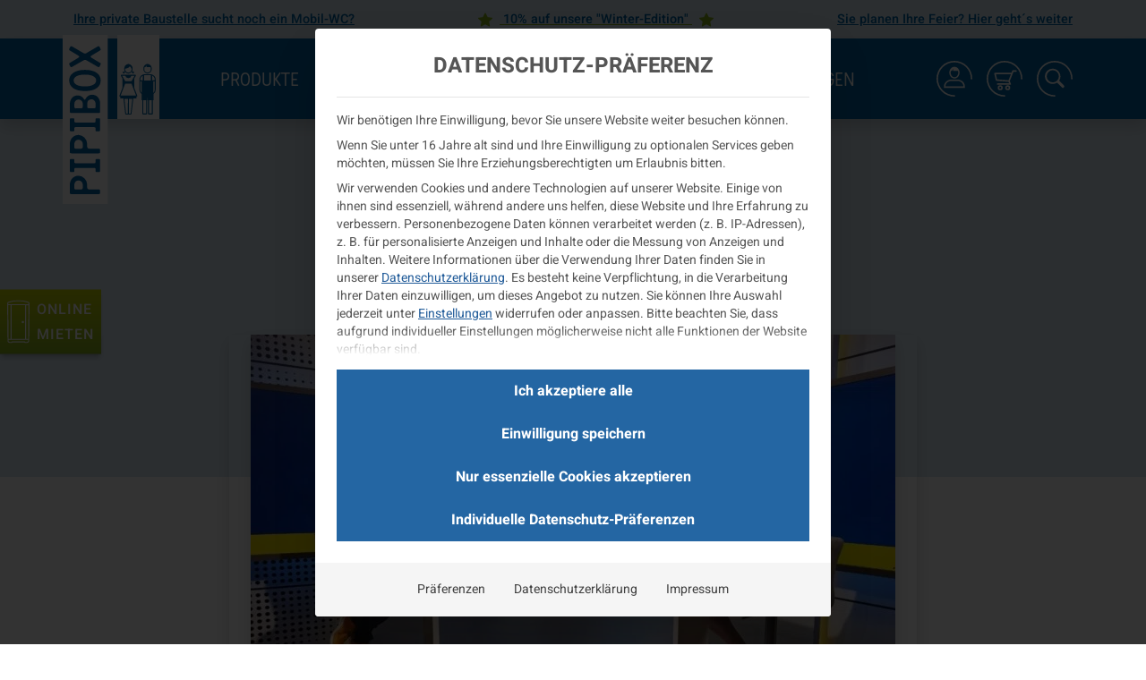

--- FILE ---
content_type: text/html; charset=UTF-8
request_url: https://www.pipibox.at/news/wir-sind-mutmacher/
body_size: 22160
content:
<!DOCTYPE html>
<html lang="de" prefix="og: https://ogp.me/ns#">

<head>
  <meta charset="UTF-8">
  <meta http-equiv="X-UA-Compatible" content="IE=edge">
  <meta name="viewport" content="width=device-width, initial-scale=1, shrink-to-fit=no">


  <meta name="msapplication-TileColor" content="#2b5797">
  <meta name="msapplication-TileImage" content="/wp-content/themes/pipibox-theme/build/images/icons/mstile-144x144.png?v=ngd5Owpqzx">
  <meta name="theme-color" content="#ffffff">

  
  <link rel="apple-touch-icon" sizes="57x57" href="/wp-content/themes/pipibox-theme/build/images/icons/apple-touch-icon-57x57.png?v=ngd5Owpqzx">
  <link rel="apple-touch-icon" sizes="60x60" href="/wp-content/themes/pipibox-theme/build/images/icons/apple-touch-icon-60x60.png?v=ngd5Owpqzx">
  <link rel="apple-touch-icon" sizes="72x72" href="/wp-content/themes/pipibox-theme/build/images/icons/apple-touch-icon-72x72.png?v=ngd5Owpqzx">
  <link rel="apple-touch-icon" sizes="76x76" href="/wp-content/themes/pipibox-theme/build/images/icons/apple-touch-icon-76x76.png?v=ngd5Owpqzx">
  <link rel="apple-touch-icon" sizes="114x114" href="/wp-content/themes/pipibox-theme/build/images/icons/apple-touch-icon-114x114.png?v=ngd5Owpqzx">
  <link rel="apple-touch-icon" sizes="120x120" href="/wp-content/themes/pipibox-theme/build/images/icons/apple-touch-icon-120x120.png?v=ngd5Owpqzx">
  <link rel="apple-touch-icon" sizes="144x144" href="/wp-content/themes/pipibox-theme/build/images/icons/apple-touch-icon-144x144.png?v=ngd5Owpqzx">
  <link rel="apple-touch-icon" sizes="152x152" href="/wp-content/themes/pipibox-theme/build/images/icons/apple-touch-icon-152x152.png?v=ngd5Owpqzx">
  <link rel="apple-touch-icon" sizes="180x180" href="/wp-content/themes/pipibox-theme/build/images/icons/apple-touch-icon-180x180.png?v=ngd5Owpqzx">

  <link rel="icon" type="image/png" href="/wp-content/themes/pipibox-theme/build/images/icons/favicon-32x32.png?v=ngd5Owpqzx" sizes="32x32">
  <link rel="icon" type="image/png" href="/wp-content/themes/pipibox-theme/build/images/icons/favicon-194x194.png?v=ngd5Owpqzx" sizes="194x194">
  <link rel="icon" type="image/png" href="/wp-content/themes/pipibox-theme/build/images/icons/favicon-96x96.png?v=ngd5Owpqzx" sizes="96x96">
  <link rel="icon" type="image/png" href="/wp-content/themes/pipibox-theme/build/images/icons/android-chrome-192x192.png?v=ngd5Owpqzx" sizes="192x192">
  <link rel="icon" type="image/png" href="/wp-content/themes/pipibox-theme/build/images/icons/favicon-16x16.png?v=ngd5Owpqzx" sizes="16x16">



  <meta name="mobile-web-app-capable" content="yes">
  <meta name="apple-mobile-web-app-capable" content="yes">
  <meta name="apple-mobile-web-app-title" content="pipibox.at - ">
  <meta name="msapplication-starturl" content="/">

  
<!-- Google Tag Manager for WordPress by gtm4wp.com -->
<script data-cfasync="false" data-pagespeed-no-defer>
	var gtm4wp_datalayer_name = "dataLayer";
	var dataLayer = dataLayer || [];
	const gtm4wp_use_sku_instead = 0;
	const gtm4wp_currency = 'EUR';
	const gtm4wp_product_per_impression = 12;
	const gtm4wp_clear_ecommerce = false;
	const gtm4wp_datalayer_max_timeout = 2000;
</script>
<!-- End Google Tag Manager for WordPress by gtm4wp.com -->
<!-- Suchmaschinen-Optimierung durch Rank Math PRO - https://rankmath.com/ -->
<title>Wir sind Mutmacher! - pipibox.at</title>
<meta name="description" content="Im Zuge der Aktion „Mutmacher“ suchte die Wirtschaftskammer Niederösterreich in Kooperation mit dem Kurier und schauTV innovative Projekte, die während der"/>
<meta name="robots" content="follow, index, max-snippet:-1, max-video-preview:-1, max-image-preview:large"/>
<link rel="canonical" href="https://www.pipibox.at/news/wir-sind-mutmacher/" />
<meta property="og:locale" content="de_DE" />
<meta property="og:type" content="article" />
<meta property="og:title" content="Wir sind Mutmacher! - pipibox.at" />
<meta property="og:description" content="Im Zuge der Aktion „Mutmacher“ suchte die Wirtschaftskammer Niederösterreich in Kooperation mit dem Kurier und schauTV innovative Projekte, die während der" />
<meta property="og:url" content="https://www.pipibox.at/news/wir-sind-mutmacher/" />
<meta property="og:site_name" content="pipibox.at" />
<meta property="article:publisher" content="https://www.facebook.com/PIPIBOX.AT/" />
<meta property="article:section" content="News" />
<meta property="og:updated_time" content="2022-04-04T12:18:42+02:00" />
<meta property="og:image" content="https://www.pipibox.at/wp-content/uploads/2022/04/Christine-und-Lisi-bei-schautv4-720x480-1.jpg" />
<meta property="og:image:secure_url" content="https://www.pipibox.at/wp-content/uploads/2022/04/Christine-und-Lisi-bei-schautv4-720x480-1.jpg" />
<meta property="og:image:width" content="720" />
<meta property="og:image:height" content="480" />
<meta property="og:image:alt" content="Wir sind Mutmacher!" />
<meta property="og:image:type" content="image/jpeg" />
<meta property="article:published_time" content="2021-07-04T12:18:26+02:00" />
<meta property="article:modified_time" content="2022-04-04T12:18:42+02:00" />
<meta name="twitter:card" content="summary_large_image" />
<meta name="twitter:title" content="Wir sind Mutmacher! - pipibox.at" />
<meta name="twitter:description" content="Im Zuge der Aktion „Mutmacher“ suchte die Wirtschaftskammer Niederösterreich in Kooperation mit dem Kurier und schauTV innovative Projekte, die während der" />
<meta name="twitter:image" content="https://www.pipibox.at/wp-content/uploads/2022/04/Christine-und-Lisi-bei-schautv4-720x480-1.jpg" />
<meta name="twitter:label1" content="Verfasst von" />
<meta name="twitter:data1" content="Hanna Lichtenwallner" />
<meta name="twitter:label2" content="Lesedauer" />
<meta name="twitter:data2" content="Weniger als eine Minute" />
<script type="application/ld+json" class="rank-math-schema">{"@context":"https://schema.org","@graph":[{"@type":"Place","@id":"https://www.pipibox.at/#place","address":{"@type":"PostalAddress","streetAddress":"Starkweg 1","addressLocality":"Irnfritz","postalCode":"3754","addressCountry":"\u00d6sterreich"}},{"@type":"Organization","@id":"https://www.pipibox.at/#organization","name":"Stark GmbH","url":"https://www.pipibox.at","sameAs":["https://www.facebook.com/PIPIBOX.AT/"],"email":"office@pipibox.at","address":{"@type":"PostalAddress","streetAddress":"Starkweg 1","addressLocality":"Irnfritz","postalCode":"3754","addressCountry":"\u00d6sterreich"},"logo":{"@type":"ImageObject","@id":"https://www.pipibox.at/#logo","url":"https://www.pipibox.at/wp-content/uploads/2022/06/logo-square.png","contentUrl":"https://www.pipibox.at/wp-content/uploads/2022/06/logo-square.png","caption":"pipibox.at","inLanguage":"de","width":"1440","height":"1440"},"contactPoint":[{"@type":"ContactPoint","telephone":"+4329866655933","contactType":"customer support"},{"@type":"ContactPoint","telephone":"+4329866655933","contactType":"technical support"},{"@type":"ContactPoint","telephone":"+4329866655933","contactType":"sales"},{"@type":"ContactPoint","telephone":"+4366480665530","contactType":"emergency"}],"location":{"@id":"https://www.pipibox.at/#place"}},{"@type":"WebSite","@id":"https://www.pipibox.at/#website","url":"https://www.pipibox.at","name":"pipibox.at","publisher":{"@id":"https://www.pipibox.at/#organization"},"inLanguage":"de"},{"@type":"ImageObject","@id":"https://www.pipibox.at/wp-content/uploads/2022/04/Christine-und-Lisi-bei-schautv4-720x480-1.jpg","url":"https://www.pipibox.at/wp-content/uploads/2022/04/Christine-und-Lisi-bei-schautv4-720x480-1.jpg","width":"720","height":"480","inLanguage":"de"},{"@type":"WebPage","@id":"https://www.pipibox.at/news/wir-sind-mutmacher/#webpage","url":"https://www.pipibox.at/news/wir-sind-mutmacher/","name":"Wir sind Mutmacher! - pipibox.at","datePublished":"2021-07-04T12:18:26+02:00","dateModified":"2022-04-04T12:18:42+02:00","isPartOf":{"@id":"https://www.pipibox.at/#website"},"primaryImageOfPage":{"@id":"https://www.pipibox.at/wp-content/uploads/2022/04/Christine-und-Lisi-bei-schautv4-720x480-1.jpg"},"inLanguage":"de"},{"@type":"Person","@id":"https://www.pipibox.at/author/hanna-lichtenwallner/","name":"Hanna Lichtenwallner","url":"https://www.pipibox.at/author/hanna-lichtenwallner/","image":{"@type":"ImageObject","@id":"https://secure.gravatar.com/avatar/d3fac881eb4e80225fefef9c5750d60a6b790b8eee5d1a07c6474a0456166f65?s=96&amp;d=mm&amp;r=g","url":"https://secure.gravatar.com/avatar/d3fac881eb4e80225fefef9c5750d60a6b790b8eee5d1a07c6474a0456166f65?s=96&amp;d=mm&amp;r=g","caption":"Hanna Lichtenwallner","inLanguage":"de"},"worksFor":{"@id":"https://www.pipibox.at/#organization"}},{"@type":"BlogPosting","headline":"Wir sind Mutmacher! - pipibox.at","datePublished":"2021-07-04T12:18:26+02:00","dateModified":"2022-04-04T12:18:42+02:00","articleSection":"News","author":{"@id":"https://www.pipibox.at/author/hanna-lichtenwallner/","name":"Hanna Lichtenwallner"},"publisher":{"@id":"https://www.pipibox.at/#organization"},"description":"Im Zuge der Aktion \u201eMutmacher\u201c suchte die Wirtschaftskammer Nieder\u00f6sterreich in Kooperation mit dem Kurier und schauTV innovative Projekte, die w\u00e4hrend der","name":"Wir sind Mutmacher! - pipibox.at","@id":"https://www.pipibox.at/news/wir-sind-mutmacher/#richSnippet","isPartOf":{"@id":"https://www.pipibox.at/news/wir-sind-mutmacher/#webpage"},"image":{"@id":"https://www.pipibox.at/wp-content/uploads/2022/04/Christine-und-Lisi-bei-schautv4-720x480-1.jpg"},"inLanguage":"de","mainEntityOfPage":{"@id":"https://www.pipibox.at/news/wir-sind-mutmacher/#webpage"}}]}</script>
<!-- /Rank Math WordPress SEO Plugin -->


<style id='wp-img-auto-sizes-contain-inline-css' type='text/css'>
img:is([sizes=auto i],[sizes^="auto," i]){contain-intrinsic-size:3000px 1500px}
/*# sourceURL=wp-img-auto-sizes-contain-inline-css */
</style>
<link rel='stylesheet' id='german-market-blocks-integrations-css' href='https://www.pipibox.at/wp-content/plugins/woocommerce-german-market/german-market-blocks/build/integrations.css?ver=3.53' type='text/css' media='all' />
<link rel='stylesheet' id='german-market-checkout-block-checkboxes-css' href='https://www.pipibox.at/wp-content/plugins/woocommerce-german-market/german-market-blocks/build/blocks/checkout-checkboxes/style-index.css?ver=3.53' type='text/css' media='all' />
<link rel='stylesheet' id='german-market-checkout-block-eu-vat-id-css' href='https://www.pipibox.at/wp-content/plugins/woocommerce-german-market/german-market-blocks/build/blocks/eu-vat-id/style-index.css?ver=3.53' type='text/css' media='all' />
<link rel='stylesheet' id='german-market-product-charging-device-css' href='https://www.pipibox.at/wp-content/plugins/woocommerce-german-market/german-market-blocks/build/blocks/product-charging-device/style-index.css?ver=3.53' type='text/css' media='all' />
<style id='filebird-block-filebird-gallery-style-inline-css' type='text/css'>
ul.filebird-block-filebird-gallery{margin:auto!important;padding:0!important;width:100%}ul.filebird-block-filebird-gallery.layout-grid{display:grid;grid-gap:20px;align-items:stretch;grid-template-columns:repeat(var(--columns),1fr);justify-items:stretch}ul.filebird-block-filebird-gallery.layout-grid li img{border:1px solid #ccc;box-shadow:2px 2px 6px 0 rgba(0,0,0,.3);height:100%;max-width:100%;-o-object-fit:cover;object-fit:cover;width:100%}ul.filebird-block-filebird-gallery.layout-masonry{-moz-column-count:var(--columns);-moz-column-gap:var(--space);column-gap:var(--space);-moz-column-width:var(--min-width);columns:var(--min-width) var(--columns);display:block;overflow:auto}ul.filebird-block-filebird-gallery.layout-masonry li{margin-bottom:var(--space)}ul.filebird-block-filebird-gallery li{list-style:none}ul.filebird-block-filebird-gallery li figure{height:100%;margin:0;padding:0;position:relative;width:100%}ul.filebird-block-filebird-gallery li figure figcaption{background:linear-gradient(0deg,rgba(0,0,0,.7),rgba(0,0,0,.3) 70%,transparent);bottom:0;box-sizing:border-box;color:#fff;font-size:.8em;margin:0;max-height:100%;overflow:auto;padding:3em .77em .7em;position:absolute;text-align:center;width:100%;z-index:2}ul.filebird-block-filebird-gallery li figure figcaption a{color:inherit}

/*# sourceURL=https://www.pipibox.at/wp-content/plugins/filebird/blocks/filebird-gallery/build/style-index.css */
</style>
<link rel='stylesheet' id='announcer-css-css' href='https://www.pipibox.at/wp-content/plugins/announcer-pro/public/css/style.css?ver=6.2' type='text/css' media='all' />
<link rel='stylesheet' id='animate-css-css' href='https://www.pipibox.at/wp-content/plugins/announcer-pro/public/css/animate.min.css?ver=6.2' type='text/css' media='all' />
<link rel='stylesheet' id='woocommerce-general-css' href='https://www.pipibox.at/wp-content/plugins/woocommerce/assets/css/woocommerce.css?ver=10.3.5' type='text/css' media='all' />
<style id='woocommerce-inline-inline-css' type='text/css'>
.woocommerce form .form-row .required { visibility: visible; }
/*# sourceURL=woocommerce-inline-inline-css */
</style>
<link rel='stylesheet' id='theme-styles-css' href='https://www.pipibox.at/wp-content/themes/pipibox-theme/dist/assets/style-DBLRvJWk.css?ver=958cae4506f979d6b309a130ea19a877' type='text/css' media='all' />
<link rel='stylesheet' id='woocommerce-eu-vatin-check-style-css' href='https://www.pipibox.at/wp-content/plugins/woocommerce-german-market/add-ons/woocommerce-eu-vatin-check/assets/css/frontend.min.css' type='text/css' media='all' />
<link rel='stylesheet' id='borlabs-cookie-custom-css' href='https://www.pipibox.at/wp-content/cache/borlabs-cookie/1/borlabs-cookie-1-de.css?ver=3.3.22-110' type='text/css' media='all' />
<link rel='stylesheet' id='german-market-blocks-order-button-position-css' href='https://www.pipibox.at/wp-content/plugins/woocommerce-german-market/german-market-blocks/additional-css/order-button-checkout-fields.css?ver=3.53' type='text/css' media='all' />
<link rel='stylesheet' id='woocommerce-de_frontend_styles-css' href='https://www.pipibox.at/wp-content/plugins/woocommerce-german-market/css/frontend.min.css?ver=3.53' type='text/css' media='all' />
<link rel='stylesheet' id='prdctfltr-css' href='https://www.pipibox.at/wp-content/plugins/prdctfltr/includes/css/styles.css?ver=9.1.1' type='text/css' media='all' />
<script type="text/javascript" src="https://www.pipibox.at/wp-includes/js/jquery/jquery.min.js?ver=3.7.1" id="jquery-core-js"></script>
<script type="text/javascript" id="bodhi_svg_inline-js-extra">
/* <![CDATA[ */
var svgSettings = {"skipNested":""};
//# sourceURL=bodhi_svg_inline-js-extra
/* ]]> */
</script>
<script type="text/javascript" src="https://www.pipibox.at/wp-content/plugins/svg-support/js/min/svgs-inline-min.js" id="bodhi_svg_inline-js"></script>
<script type="text/javascript" id="bodhi_svg_inline-js-after">
/* <![CDATA[ */
cssTarget={"Bodhi":"img.style-svg","ForceInlineSVG":"style-svg"};ForceInlineSVGActive="false";frontSanitizationEnabled=false;
//# sourceURL=bodhi_svg_inline-js-after
/* ]]> */
</script>
<script type="text/javascript" src="https://www.pipibox.at/wp-content/plugins/woocommerce/assets/js/jquery-blockui/jquery.blockUI.min.js?ver=2.7.0-wc.10.3.5" id="wc-jquery-blockui-js" defer="defer" data-wp-strategy="defer"></script>
<script type="text/javascript" src="https://www.pipibox.at/wp-content/plugins/woocommerce/assets/js/js-cookie/js.cookie.min.js?ver=2.1.4-wc.10.3.5" id="wc-js-cookie-js" defer="defer" data-wp-strategy="defer"></script>
<script type="text/javascript" id="woocommerce-js-extra">
/* <![CDATA[ */
var woocommerce_params = {"ajax_url":"/wp-admin/admin-ajax.php","wc_ajax_url":"/?wc-ajax=%%endpoint%%","i18n_password_show":"Passwort anzeigen","i18n_password_hide":"Passwort ausblenden"};
//# sourceURL=woocommerce-js-extra
/* ]]> */
</script>
<script type="text/javascript" src="https://www.pipibox.at/wp-content/plugins/woocommerce/assets/js/frontend/woocommerce.min.js?ver=10.3.5" id="woocommerce-js" defer="defer" data-wp-strategy="defer"></script>
<script type="module" src="https://www.pipibox.at/wp-content/themes/pipibox-theme/dist/assets/main-C4KoBCyR.js"></script><script data-no-optimize="1" data-no-minify="1" data-cfasync="false" nowprocket type="text/javascript" src="https://www.pipibox.at/wp-content/cache/borlabs-cookie/1/borlabs-cookie-config-de.json.js?ver=3.3.22-164" id="borlabs-cookie-config-js"></script>
<script data-no-optimize="1" data-no-minify="1" data-cfasync="false" nowprocket type="text/javascript" src="https://www.pipibox.at/wp-content/plugins/borlabs-cookie/assets/javascript/borlabs-cookie-prioritize.min.js?ver=3.3.22" id="borlabs-cookie-prioritize-js"></script>
<script type="text/javascript" id="woocommerce_de_frontend-js-extra">
/* <![CDATA[ */
var sepa_ajax_object = {"ajax_url":"https://www.pipibox.at/wp-admin/admin-ajax.php","nonce":"7d8838cac3"};
var woocommerce_remove_updated_totals = {"val":"0"};
var woocommerce_payment_update = {"val":"1"};
var german_market_price_variable_products = {"val":"gm_default"};
var german_market_price_variable_theme_extra_element = {"val":"none"};
var german_market_legal_info_product_reviews = {"element":".woocommerce-Reviews .commentlist","activated":"off"};
var ship_different_address = {"message":"\u003Cp class=\"woocommerce-notice woocommerce-notice--info woocommerce-info\" id=\"german-market-puchase-on-account-message\"\u003E\"Lieferung an eine andere Adresse senden\" ist f\u00fcr die gew\u00e4hlte Zahlungsart \"Kauf auf Rechnung\" nicht verf\u00fcgbar und wurde deaktiviert!\u003C/p\u003E","before_element":".woocommerce-checkout-payment"};
//# sourceURL=woocommerce_de_frontend-js-extra
/* ]]> */
</script>
<script type="text/javascript" src="https://www.pipibox.at/wp-content/plugins/woocommerce-german-market/js/WooCommerce-German-Market-Frontend.min.js?ver=3.53" id="woocommerce_de_frontend-js"></script>
<link rel="https://api.w.org/" href="https://www.pipibox.at/wp-json/" /><link rel="alternate" title="JSON" type="application/json" href="https://www.pipibox.at/wp-json/wp/v2/posts/3497" />
<link rel='shortlink' href='https://www.pipibox.at/?p=3497' />

<!-- Google Tag Manager for WordPress by gtm4wp.com -->
<!-- GTM Container placement set to off -->
<script data-cfasync="false" data-pagespeed-no-defer type="text/javascript">
	var dataLayer_content = {"pagePostType":"post","pagePostType2":"single-post","pageCategory":["news"],"customerTotalOrders":0,"customerTotalOrderValue":0,"customerFirstName":"","customerLastName":"","customerBillingFirstName":"","customerBillingLastName":"","customerBillingCompany":"","customerBillingAddress1":"","customerBillingAddress2":"","customerBillingCity":"","customerBillingState":"","customerBillingPostcode":"","customerBillingCountry":"","customerBillingEmail":"","customerBillingEmailHash":"","customerBillingPhone":"","customerShippingFirstName":"","customerShippingLastName":"","customerShippingCompany":"","customerShippingAddress1":"","customerShippingAddress2":"","customerShippingCity":"","customerShippingState":"","customerShippingPostcode":"","customerShippingCountry":""};
	dataLayer.push( dataLayer_content );
</script>
<script data-cfasync="false" data-pagespeed-no-defer type="text/javascript">
	console.warn && console.warn("[GTM4WP] Google Tag Manager container code placement set to OFF !!!");
	console.warn && console.warn("[GTM4WP] Data layer codes are active but GTM container must be loaded using custom coding !!!");
</script>
<!-- End Google Tag Manager for WordPress by gtm4wp.com --><script>
           var ajaxurl = "https://www.pipibox.at/wp-admin/admin-ajax.php";
         </script>	<noscript><style>.woocommerce-product-gallery{ opacity: 1 !important; }</style></noscript>
	<script nowprocket data-no-optimize="1" data-no-minify="1" data-cfasync="false" data-borlabs-cookie-script-blocker-ignore>
    (function () {
        if ('0' === '1' && '1' === '1') {
            window['gtag_enable_tcf_support'] = true;
        }
        window.dataLayer = window.dataLayer || [];
        if (typeof window.gtag !== 'function') {
            window.gtag = function () {
                window.dataLayer.push(arguments);
            };
        }
        gtag('set', 'developer_id.dYjRjMm', true);
        if ('1' === '1') {
            let getCookieValue = function (name) {
                return document.cookie.match('(^|;)\\s*' + name + '\\s*=\\s*([^;]+)')?.pop() || '';
            };
            const gtmRegionsData = '{{ google-tag-manager-cm-regional-defaults }}';
            let gtmRegions = [];
            if (gtmRegionsData !== '\{\{ google-tag-manager-cm-regional-defaults \}\}') {
                gtmRegions = JSON.parse(gtmRegionsData);
            }
            let defaultRegion = null;
            for (let gtmRegionIndex in gtmRegions) {
                let gtmRegion = gtmRegions[gtmRegionIndex];
                if (gtmRegion['google-tag-manager-cm-region'] === '') {
                    defaultRegion = gtmRegion;
                } else {
                    gtag('consent', 'default', {
                        'ad_storage': gtmRegion['google-tag-manager-cm-default-ad-storage'],
                        'ad_user_data': gtmRegion['google-tag-manager-cm-default-ad-user-data'],
                        'ad_personalization': gtmRegion['google-tag-manager-cm-default-ad-personalization'],
                        'analytics_storage': gtmRegion['google-tag-manager-cm-default-analytics-storage'],
                        'functionality_storage': gtmRegion['google-tag-manager-cm-default-functionality-storage'],
                        'personalization_storage': gtmRegion['google-tag-manager-cm-default-personalization-storage'],
                        'security_storage': gtmRegion['google-tag-manager-cm-default-security-storage'],
                        'region': gtmRegion['google-tag-manager-cm-region'].toUpperCase().split(','),
						'wait_for_update': 500,
                    });
                }
            }
            let cookieValue = getCookieValue('borlabs-cookie-gcs');
            let consentsFromCookie = {};
            if (cookieValue !== '') {
                consentsFromCookie = JSON.parse(decodeURIComponent(cookieValue));
            }
            let defaultValues = {
                'ad_storage': defaultRegion === null ? 'denied' : defaultRegion['google-tag-manager-cm-default-ad-storage'],
                'ad_user_data': defaultRegion === null ? 'denied' : defaultRegion['google-tag-manager-cm-default-ad-user-data'],
                'ad_personalization': defaultRegion === null ? 'denied' : defaultRegion['google-tag-manager-cm-default-ad-personalization'],
                'analytics_storage': defaultRegion === null ? 'denied' : defaultRegion['google-tag-manager-cm-default-analytics-storage'],
                'functionality_storage': defaultRegion === null ? 'denied' : defaultRegion['google-tag-manager-cm-default-functionality-storage'],
                'personalization_storage': defaultRegion === null ? 'denied' : defaultRegion['google-tag-manager-cm-default-personalization-storage'],
                'security_storage': defaultRegion === null ? 'denied' : defaultRegion['google-tag-manager-cm-default-security-storage'],
                'wait_for_update': 500,
            };
            gtag('consent', 'default', {...defaultValues, ...consentsFromCookie});
            gtag('set', 'ads_data_redaction', true);
        }

        if ('1' === '1') {
            let url = new URL(window.location.href);

            if ((url.searchParams.has('gtm_debug') && url.searchParams.get('gtm_debug') !== '') || document.cookie.indexOf('__TAG_ASSISTANT=') !== -1 || document.documentElement.hasAttribute('data-tag-assistant-present')) {
                /* GTM block start */
                (function(w,d,s,l,i){w[l]=w[l]||[];w[l].push({'gtm.start':
                        new Date().getTime(),event:'gtm.js'});var f=d.getElementsByTagName(s)[0],
                    j=d.createElement(s),dl=l!='dataLayer'?'&l='+l:'';j.async=true;j.src=
                    'https://www.googletagmanager.com/gtm.js?id='+i+dl;f.parentNode.insertBefore(j,f);
                })(window,document,'script','dataLayer','GTM-WK99CV6');
                /* GTM block end */
            } else {
                /* GTM block start */
                (function(w,d,s,l,i){w[l]=w[l]||[];w[l].push({'gtm.start':
                        new Date().getTime(),event:'gtm.js'});var f=d.getElementsByTagName(s)[0],
                    j=d.createElement(s),dl=l!='dataLayer'?'&l='+l:'';j.async=true;j.src=
                    'https://www.pipibox.at/wp-content/uploads/borlabs-cookie/' + i + '.js?ver=0t7p6xim';f.parentNode.insertBefore(j,f);
                })(window,document,'script','dataLayer','GTM-WK99CV6');
                /* GTM block end */
            }
        }


        let borlabsCookieConsentChangeHandler = function () {
            window.dataLayer = window.dataLayer || [];
            if (typeof window.gtag !== 'function') {
                window.gtag = function() {
                    window.dataLayer.push(arguments);
                };
            }

            let consents = BorlabsCookie.Cookie.getPluginCookie().consents;

            if ('1' === '1') {
                let gtmConsents = {};
                let customConsents = {};

				let services = BorlabsCookie.Services._services;

				for (let service in services) {
					if (service !== 'borlabs-cookie') {
						customConsents['borlabs_cookie_' + service.replaceAll('-', '_')] = BorlabsCookie.Consents.hasConsent(service) ? 'granted' : 'denied';
					}
				}

                if ('0' === '1') {
                    gtmConsents = {
                        'analytics_storage': BorlabsCookie.Consents.hasConsentForServiceGroup('statistics') === true ? 'granted' : 'denied',
                        'functionality_storage': BorlabsCookie.Consents.hasConsentForServiceGroup('essential') === true ? 'granted' : 'denied',
                        'personalization_storage': BorlabsCookie.Consents.hasConsentForServiceGroup('marketing') === true ? 'granted' : 'denied',
                        'security_storage': BorlabsCookie.Consents.hasConsentForServiceGroup('essential') === true ? 'granted' : 'denied',
                    };
                } else {
                    gtmConsents = {
                        'ad_storage': BorlabsCookie.Consents.hasConsentForServiceGroup('marketing') === true ? 'granted' : 'denied',
                        'ad_user_data': BorlabsCookie.Consents.hasConsentForServiceGroup('marketing') === true ? 'granted' : 'denied',
                        'ad_personalization': BorlabsCookie.Consents.hasConsentForServiceGroup('marketing') === true ? 'granted' : 'denied',
                        'analytics_storage': BorlabsCookie.Consents.hasConsentForServiceGroup('statistics') === true ? 'granted' : 'denied',
                        'functionality_storage': BorlabsCookie.Consents.hasConsentForServiceGroup('essential') === true ? 'granted' : 'denied',
                        'personalization_storage': BorlabsCookie.Consents.hasConsentForServiceGroup('marketing') === true ? 'granted' : 'denied',
                        'security_storage': BorlabsCookie.Consents.hasConsentForServiceGroup('essential') === true ? 'granted' : 'denied',
                    };
                }
                BorlabsCookie.CookieLibrary.setCookie(
                    'borlabs-cookie-gcs',
                    JSON.stringify(gtmConsents),
                    BorlabsCookie.Settings.automaticCookieDomainAndPath.value ? '' : BorlabsCookie.Settings.cookieDomain.value,
                    BorlabsCookie.Settings.cookiePath.value,
                    BorlabsCookie.Cookie.getPluginCookie().expires,
                    BorlabsCookie.Settings.cookieSecure.value,
                    BorlabsCookie.Settings.cookieSameSite.value
                );
                gtag('consent', 'update', {...gtmConsents, ...customConsents});
            }


            for (let serviceGroup in consents) {
                for (let service of consents[serviceGroup]) {
                    if (!window.BorlabsCookieGtmPackageSentEvents.includes(service) && service !== 'borlabs-cookie') {
                        window.dataLayer.push({
                            event: 'borlabs-cookie-opt-in-' + service,
                        });
                        window.BorlabsCookieGtmPackageSentEvents.push(service);
                    }
                }
            }
            let afterConsentsEvent = document.createEvent('Event');
            afterConsentsEvent.initEvent('borlabs-cookie-google-tag-manager-after-consents', true, true);
            document.dispatchEvent(afterConsentsEvent);
        };
        window.BorlabsCookieGtmPackageSentEvents = [];
        document.addEventListener('borlabs-cookie-consent-saved', borlabsCookieConsentChangeHandler);
        document.addEventListener('borlabs-cookie-handle-unblock', borlabsCookieConsentChangeHandler);
    })();
</script>			<style>
				.e-con.e-parent:nth-of-type(n+4):not(.e-lazyloaded):not(.e-no-lazyload),
				.e-con.e-parent:nth-of-type(n+4):not(.e-lazyloaded):not(.e-no-lazyload) * {
					background-image: none !important;
				}
				@media screen and (max-height: 1024px) {
					.e-con.e-parent:nth-of-type(n+3):not(.e-lazyloaded):not(.e-no-lazyload),
					.e-con.e-parent:nth-of-type(n+3):not(.e-lazyloaded):not(.e-no-lazyload) * {
						background-image: none !important;
					}
				}
				@media screen and (max-height: 640px) {
					.e-con.e-parent:nth-of-type(n+2):not(.e-lazyloaded):not(.e-no-lazyload),
					.e-con.e-parent:nth-of-type(n+2):not(.e-lazyloaded):not(.e-no-lazyload) * {
						background-image: none !important;
					}
				}
			</style>
			<meta name="generator" content="XforWooCommerce.com - Product Filter for WooCommerce"/><meta name="generator" content="WP Rocket 3.20.2" data-wpr-features="wpr_minify_js wpr_desktop" /></head>

<body class="wp-singular post-template-default single single-post postid-3497 single-format-standard wp-theme-pipibox-theme theme-pipibox-theme woocommerce-no-js elementor-default elementor-kit-138" data-rest-api="https://www.pipibox.at/wp-json/" data-rest-nonce="0103b19d73" data-ph-user="" data-ph-is-logged-in="0" data-ph-mail="" data-ph-zip="" data-ph-zip-group="" >

    
    <div data-rocket-location-hash="389ee2b11e2acdd6990b66afb259884f" class="promo-topbar d-block d-md-block">
      <div data-rocket-location-hash="218be0ee890680ef1bbee124f06246a2" class="container-lg  ">

                  <div data-rocket-location-hash="f620dc4b35f8c49d0e8e6e46d12c9435" class="promo-topbar-section  d-none d-md-block                                                         ">
                          <a href="https://www.pipibox.at/produkte/kabinen/pipibox-kabine/?scrollTo=varianten" class=" ">
              
              <svg xmlns="http://www.w3.org/2000/svg" width="16" height="16" fill="currentColor" class="bi bi-star-fill" viewBox="0 0 16 16">
                <path d="M3.612 15.443c-.386.198-.824-.149-.746-.592l.83-4.73L.173 6.765c-.329-.314-.158-.888.283-.95l4.898-.696L7.538.792c.197-.39.73-.39.927 0l2.184 4.327 4.898.696c.441.062.612.636.282.95l-3.522 3.356.83 4.73c.078.443-.36.79-.746.592L8 13.187l-4.389 2.256z" />
              </svg>

              Ihre private Baustelle sucht noch ein Mobil-WC?
              <svg xmlns="http://www.w3.org/2000/svg" width="16" height="16" fill="currentColor" class="bi bi-star-fill" viewBox="0 0 16 16">
                <path d="M3.612 15.443c-.386.198-.824-.149-.746-.592l.83-4.73L.173 6.765c-.329-.314-.158-.888.283-.95l4.898-.696L7.538.792c.197-.39.73-.39.927 0l2.184 4.327 4.898.696c.441.062.612.636.282.95l-3.522 3.356.83 4.73c.078.443-.36.79-.746.592L8 13.187l-4.389 2.256z" />
              </svg>


                            </a>
                      </div>

                  <div data-rocket-location-hash="1e25c4c18edb179f8af6f4d359024bb0" class="promo-topbar-section  d-block d-md-block stars                                                        ">
                          <a href="https://www.pipibox.at/news/baustellen-und-veranstaltungsklo-pipibox-jetzt-auch-als-winter-edition/" class="flashy ">
              
              <svg xmlns="http://www.w3.org/2000/svg" width="16" height="16" fill="currentColor" class="bi bi-star-fill" viewBox="0 0 16 16">
                <path d="M3.612 15.443c-.386.198-.824-.149-.746-.592l.83-4.73L.173 6.765c-.329-.314-.158-.888.283-.95l4.898-.696L7.538.792c.197-.39.73-.39.927 0l2.184 4.327 4.898.696c.441.062.612.636.282.95l-3.522 3.356.83 4.73c.078.443-.36.79-.746.592L8 13.187l-4.389 2.256z" />
              </svg>

              10% auf unsere "Winter-Edition"
              <svg xmlns="http://www.w3.org/2000/svg" width="16" height="16" fill="currentColor" class="bi bi-star-fill" viewBox="0 0 16 16">
                <path d="M3.612 15.443c-.386.198-.824-.149-.746-.592l.83-4.73L.173 6.765c-.329-.314-.158-.888.283-.95l4.898-.696L7.538.792c.197-.39.73-.39.927 0l2.184 4.327 4.898.696c.441.062.612.636.282.95l-3.522 3.356.83 4.73c.078.443-.36.79-.746.592L8 13.187l-4.389 2.256z" />
              </svg>


                            </a>
                      </div>

                  <div data-rocket-location-hash="5dc84561cd37771da80097336a881ce4" class="promo-topbar-section  d-none d-md-block                                                         ">
                          <a href="https://www.pipibox.at/einsatzbereiche/feier-party/" class=" ">
              
              <svg xmlns="http://www.w3.org/2000/svg" width="16" height="16" fill="currentColor" class="bi bi-star-fill" viewBox="0 0 16 16">
                <path d="M3.612 15.443c-.386.198-.824-.149-.746-.592l.83-4.73L.173 6.765c-.329-.314-.158-.888.283-.95l4.898-.696L7.538.792c.197-.39.73-.39.927 0l2.184 4.327 4.898.696c.441.062.612.636.282.95l-3.522 3.356.83 4.73c.078.443-.36.79-.746.592L8 13.187l-4.389 2.256z" />
              </svg>

              Sie planen Ihre Feier? Hier geht´s weiter
              <svg xmlns="http://www.w3.org/2000/svg" width="16" height="16" fill="currentColor" class="bi bi-star-fill" viewBox="0 0 16 16">
                <path d="M3.612 15.443c-.386.198-.824-.149-.746-.592l.83-4.73L.173 6.765c-.329-.314-.158-.888.283-.95l4.898-.696L7.538.792c.197-.39.73-.39.927 0l2.184 4.327 4.898.696c.441.062.612.636.282.95l-3.522 3.356.83 4.73c.078.443-.36.79-.746.592L8 13.187l-4.389 2.256z" />
              </svg>


                            </a>
                      </div>

        

      </div>
    </div>

  

  <aside class="mobile-navigation" id="mobileNavigation">
    
    <div class="accordion accordion-flush" id="mobileNavigationLinks">
      <div class="accordion-item">
        <h2 class="accordion-header">
          <a class="accordion-button collapsed link-only border-bottom-0" href="https://www.pipibox.at/produkte/">
            Produkte          </a>
        </h2>
        <div class="accordion-collapse collapse show">
          <div class="accordion-body mobile-categories p-0">
            <a href="/produkt-kategorie/kabinen/">
              <img src="https://www.pipibox.at/wp-content/themes/pipibox-theme/build/images/svgicons/category_cabin_blue.svg" height="50" alt="" loading="lazy" />
              <span class="mt-2">Kabinen</span>
            </a>

            <a href="/produkt-kategorie/container/">
              <img src="https://www.pipibox.at/wp-content/themes/pipibox-theme/build/images/svgicons/category_container_blue.svg" height="50" alt="" loading="lazy" />
              <span class="mt-2">Container</span>
            </a>

            <a href="/produkt-kategorie/trailer/">
              <img src="https://www.pipibox.at/wp-content/themes/pipibox-theme/build/images/svgicons/category_trailer_blue.svg" height="50" alt="" loading="lazy" />
              <span class="mt-2">Trailer</span>
            </a>

            <a href="/produkt-kategorie/zubehoer/">
              <img src="https://www.pipibox.at/wp-content/themes/pipibox-theme/build/images/svgicons/category_fixtures_blue.svg" height="30" alt="" loading="lazy" />
              <span class="mt-2">Zubehör</span>
            </a>
          </div>
        </div>
      </div>


      

        <div class="accordion-item">
          <h2 class="accordion-header">

                          <button class="accordion-button collapsed" type="button" data-bs-toggle="collapse" data-bs-target="#collaseMobile93" aria-expanded="false" aria-controls="collaseMobileNavProject">
                Einsatzbereiche              </button>
                      </h2>

                      <div id="collaseMobile93" class="accordion-collapse collapse" data-bs-parent="#mobileNavigationLinks">
              <div class="accordion-body p-0">
                                  <a href="https://www.pipibox.at/einsatzbereiche/grossveranstaltungen/" class="accordion-button sub-button link-only">Großveranstaltungen </a>
                                  <a href="https://www.pipibox.at/einsatzbereiche/gewerbliche-baustelle/" class="accordion-button sub-button link-only">Gewerblicher Bau </a>
                                  <a href="https://www.pipibox.at/einsatzbereiche/private-baustelle/" class="accordion-button sub-button link-only">Private Baustelle </a>
                                  <a href="https://www.pipibox.at/einsatzbereiche/feier-party/" class="accordion-button sub-button link-only">Private Feiern </a>
                                  <a href="https://www.pipibox.at/einsatzbereiche/vereinsfeste/" class="accordion-button sub-button link-only">Vereinsfeste </a>
                                  <a href="https://www.pipibox.at/einsatzbereiche/hochzeit/" class="accordion-button sub-button link-only">Hochzeit </a>
                                  <a href="https://www.pipibox.at/einsatzbereiche/landwirtschaft/" class="accordion-button sub-button link-only">Landwirtschaft </a>
                              </div>
            </div>
                  </div>


      

        <div class="accordion-item">
          <h2 class="accordion-header">

                          <button class="accordion-button collapsed" type="button" data-bs-toggle="collapse" data-bs-target="#collaseMobile95" aria-expanded="false" aria-controls="collaseMobileNavProject">
                Angebot &amp; Bestellung              </button>
                      </h2>

                      <div id="collaseMobile95" class="accordion-collapse collapse" data-bs-parent="#mobileNavigationLinks">
              <div class="accordion-body p-0">
                                  <a href="https://www.pipibox.at/abwicklung-lieferung/" class="accordion-button sub-button link-only">Abwicklung &#038; Lieferung </a>
                                  <a href="https://www.pipibox.at/zahlungsmoeglichkeiten/" class="accordion-button sub-button link-only">Zahlungsarten </a>
                                  <a href="https://www.pipibox.at/liefergebiet/" class="accordion-button sub-button link-only">Liefergebiet </a>
                              </div>
            </div>
                  </div>


      

        <div class="accordion-item">
          <h2 class="accordion-header">

                          <button class="accordion-button collapsed" type="button" data-bs-toggle="collapse" data-bs-target="#collaseMobile919" aria-expanded="false" aria-controls="collaseMobileNavProject">
                Unternehmen              </button>
                      </h2>

                      <div id="collaseMobile919" class="accordion-collapse collapse" data-bs-parent="#mobileNavigationLinks">
              <div class="accordion-body p-0">
                                  <a href="https://www.pipibox.at/firmenportrait/" class="accordion-button sub-button link-only">Team &#038; Ansprechpartner </a>
                                  <a href="https://www.pipibox.at/qualitaet-umwelt/" class="accordion-button sub-button link-only">Qualität &#038; Umwelt </a>
                                  <a href="https://www.pipibox.at/services/" class="accordion-button sub-button link-only">Unsere Services </a>
                                  <a href="https://www.pipibox.at/anfrage/" class="accordion-button sub-button link-only">Anfrage </a>
                                  <a href="https://www.pipibox.at/blog/" class="accordion-button sub-button link-only">News </a>
                                  <a href="https://www.facebook.com/PIPIBOX.AT" class="accordion-button sub-button link-only">Pipibox bei Facebook </a>
                              </div>
            </div>
                  </div>


      

        <div class="accordion-item">
          <h2 class="accordion-header">

                          <a class="accordion-button collapsed link-only" href="https://www.pipibox.at/haeufige-fragen/">
                Häufige Fragen - FAQ              </a>
                      </h2>

                  </div>


      
    </div>

  </aside>


  <div data-rocket-location-hash="c253771a9598fc60972578d5a9857337" class=" navigation shadow">
    <nav class="navbar navbar-expand-lg navbar-dark bg-primary navbar-primary with-secondary" id="desktopMenu">
      <div class="container-lg navbar-inner">

        <a href="/" class="logo">
          <img src="https://www.pipibox.at/wp-content/themes/pipibox-theme/build/images/svgicons/logo_header.svg" alt="" class="logo-mobile d-block d-lg-none" />
          <img src="https://www.pipibox.at/wp-content/themes/pipibox-theme/build/images/svgicons/logo_header_part1.svg" alt="" class="logo-part1 d-none d-lg-block" />
          <img src="https://www.pipibox.at/wp-content/themes/pipibox-theme/build/images/svgicons/logo_header_part2.svg" alt="" class="logo-part2 d-none d-lg-block" />
        </a>

        
        <div class="collapse navbar-collapse h-100">

          <div id="menu-desktop-primary" class="d-flex align-items-end">
            <aside class="desktop-navigation " id="desktopNavigation">
    <div class="container-lg desktop-navigation-inner desktop-navigation-inner-1">
    <div class="row">
              <div class="col-3">
          <a href="https://www.pipibox.at/produkt-kategorie/kabinen/" class="main-category ">
                          <img src="https://www.pipibox.at/wp-content/themes/pipibox-theme/build/images/svgicons/category_cabin_white.svg" alt="" />
            
            <span>Kabinen</span>
          </a>

          <ul class="level1">
                          <li>
                <a href="https://www.pipibox.at/produkte/kabinen/pipibox-kabine/">PIPIBOX</a>
                              </li>
                          <li>
                <a href="https://www.pipibox.at/produkte/kabinen/backstage-m/">BACKSTAGE-M</a>
                              </li>
                          <li>
                <a href="https://www.pipibox.at/produkte/kabinen/specialbox/">Specialbox</a>
                              </li>
                          <li>
                <a href="https://www.pipibox.at/produkte/kabinen/urinal/">MENBOX</a>
                              </li>
                          <li>
                <a href="https://www.pipibox.at/produkte/kabinen/menbox-rolly/">MENBOX ROLLY</a>
                              </li>
                          <li>
                <a href="https://www.pipibox.at/produkte/kabinen/washbox/">WASHBOX</a>
                              </li>
                          <li>
                <a href="https://www.pipibox.at/produkte/kabinen/zubehoer/">Zubehör</a>
                              </li>
                          <li>
                <a href="https://www.pipibox.at/produkte/kabinen/pipibox-polar/">Pipibox Polar</a>
                              </li>
                      </ul>
        </div>
              <div class="col-3">
          <a href="https://www.pipibox.at/produkt-kategorie/container/" class="main-category ">
                          <img src="https://www.pipibox.at/wp-content/themes/pipibox-theme/build/images/svgicons/category_container_white.svg" alt="" />
            
            <span>Container</span>
          </a>

          <ul class="level1">
                          <li>
                <a href="https://www.pipibox.at/produkt-kategorie/container/sanitaercontainer/">Sanitärcontainer</a>
                                  <ul class="level2">
                                          <li>
                        <a href="https://www.pipibox.at/produkte/container/sanitaercontainer/pipibox-xl/">PIPIBOX-XL STANDARD</a>
                      </li>
                                          <li>
                        <a href="https://www.pipibox.at/produkte/container/sanitaercontainer/pipibox-xl-event/">PIPIBOX-XL EVENT</a>
                      </li>
                                          <li>
                        <a href="https://www.pipibox.at/produkte/container/sanitaercontainer/pipibox-xl-premium/">PIPIBOX-XL Premium</a>
                      </li>
                                          <li>
                        <a href="https://www.pipibox.at/produkte/container/sanitaercontainer/ladiesbox-xl/">LADIESBOX-XL</a>
                      </li>
                                          <li>
                        <a href="https://www.pipibox.at/produkte/container/sanitaercontainer/specialbox-xl/">SPECIALBOX-XL</a>
                      </li>
                                          <li>
                        <a href="https://www.pipibox.at/produkte/container/sanitaercontainer/backstagebox-l/">BACKSTAGE-L</a>
                      </li>
                                          <li>
                        <a href="https://www.pipibox.at/produkte/container/sanitaercontainer/backstagebox-xl/">BACKSTAGE-XL</a>
                      </li>
                                          <li>
                        <a href="https://www.pipibox.at/produkte/container/sanitaercontainer/showerbox-xl_duschcontainer/">SHOWERBOX-XL</a>
                      </li>
                                          <li>
                        <a href="https://www.pipibox.at/produkte/container/sanitaercontainer/combibox/">COMBIBOX</a>
                      </li>
                                          <li>
                        <a href="https://www.pipibox.at/produkte/container/sanitaercontainer/abwassertank/">Abwassertank</a>
                      </li>
                                          <li>
                        <a href="https://www.pipibox.at/produkte/container/sanitaercontainer/zwei-kammerntank/">Zwei-Kammerntank</a>
                      </li>
                                          <li>
                        <a href="https://www.pipibox.at/produkte/container/sanitaercontainer/abwasserhebeanlage/">Abwasserhebeanlage</a>
                      </li>
                                      </ul>
                              </li>
                          <li>
                <a href="https://www.pipibox.at/produkt-kategorie/container/raumcontainer/">Raumcontainer</a>
                                  <ul class="level2">
                                          <li>
                        <a href="https://www.pipibox.at/produkte/container/raumcontainer/officebox_buerocontainer/">OFFICEBOX</a>
                      </li>
                                          <li>
                        <a href="https://www.pipibox.at/produkte/container/raumcontainer/lagerbox_lagercontainer/">LAGERBOX</a>
                      </li>
                                          <li>
                        <a href="https://www.pipibox.at/produkte/container/raumcontainer/ticketbox/">TICKETBOX</a>
                      </li>
                                          <li>
                        <a href="https://www.pipibox.at/produkte/container/sanitaercontainer/combibox/">COMBIBOX</a>
                      </li>
                                      </ul>
                              </li>
                      </ul>
        </div>
              <div class="col-3">
          <a href="https://www.pipibox.at/produkt-kategorie/trailer/" class="main-category ">
                          <img src="https://www.pipibox.at/wp-content/themes/pipibox-theme/build/images/svgicons/category_trailer_white.svg" alt="" />
            
            <span>Trailer</span>
          </a>

          <ul class="level1">
                          <li>
                <a href="https://www.pipibox.at/produkte/trailer/wc-wagen/">Trailer 2.1</a>
                              </li>
                          <li>
                <a href="https://www.pipibox.at/produkte/trailer/trailer-2-1-autark-anschlussfrei/">Trailer 2.1 autark/anschlussfrei</a>
                              </li>
                          <li>
                <a href="https://www.pipibox.at/produkte/trailer/trailer-4-4/">Trailer 4.4</a>
                              </li>
                          <li>
                <a href="https://www.pipibox.at/produkte/trailer/trailer-6-4/">Trailer 6.4</a>
                              </li>
                          <li>
                <a href="https://www.pipibox.at/produkte/trailer/abwassertank-fuer-trailer-2-1/">Abwassertank für Trailer</a>
                              </li>
                      </ul>
        </div>
              <div class="col-3">
          <a href="https://www.pipibox.at/produkt-kategorie/zubehoer/" class="main-category fixture-category">
                          <img src="https://www.pipibox.at/wp-content/themes/pipibox-theme/build/images/svgicons/category_fixtures_white.svg" alt="" />
            
            <span>Zubehör</span>
          </a>

          <ul class="level1">
                          <li>
                <a href="https://www.pipibox.at/produkte/zubehoer/mobilzaun/">Mobilzaun</a>
                              </li>
                          <li>
                <a href="https://www.pipibox.at/produkte/zubehoer/absperrgitter/">Absperrgitter</a>
                              </li>
                          <li>
                <a href="https://www.pipibox.at/produkte/zubehoer/polizeigitter/">Polizeigitter</a>
                              </li>
                          <li>
                <a href="https://www.pipibox.at/produkte/zubehoer/rotzbox/">Rotzbox</a>
                              </li>
                          <li>
                <a href="https://www.pipibox.at/produkte/zubehoer/taschen-wc-pipibox-to-go/">Taschen WC – Pipibox to go</a>
                              </li>
                          <li>
                <a href="https://www.pipibox.at/produkte/zubehoer/pipibox-shirts/">PIPIBOX Shirts</a>
                              </li>
                          <li>
                <a href="https://www.pipibox.at/produkte/container/sanitaercontainer/abwassertank/">Abwassertank</a>
                              </li>
                          <li>
                <a href="https://www.pipibox.at/produkte/container/sanitaercontainer/zwei-kammerntank/">Zwei-Kammerntank</a>
                              </li>
                          <li>
                <a href="https://www.pipibox.at/produkte/container/sanitaercontainer/abwasserhebeanlage/">Abwasserhebeanlage</a>
                              </li>
                      </ul>
        </div>
      
    </div>
  </div>

    <div class="container-lg desktop-navigation-inner desktop-navigation-inner-2">
    <div class="row">
              <div class="col-4">
          <div href="#" class="main-category no-icon">
            
            
            <span>Privat</span>
          </div>

          <ul class="level1">
                                          <li>
                  <a href="https://www.pipibox.at/einsatzbereiche/private-baustelle/">Private Baustelle</a>
                                  </li>
                              <li>
                  <a href="https://www.pipibox.at/einsatzbereiche/feier-party/">Private Feiern</a>
                                  </li>
                              <li>
                  <a href="https://www.pipibox.at/einsatzbereiche/hochzeit/">Hochzeit</a>
                                  </li>
                                    </ul>
        </div>
              <div class="col-4">
          <div href="#" class="main-category no-icon">
            
            
            <span>Gewerblich</span>
          </div>

          <ul class="level1">
                                          <li>
                  <a href="https://www.pipibox.at/einsatzbereiche/gewerbliche-baustelle/">Gewerblicher Bau</a>
                                  </li>
                              <li>
                  <a href="https://www.pipibox.at/einsatzbereiche/grossveranstaltungen/">Großveranstaltungen</a>
                                  </li>
                              <li>
                  <a href="https://www.pipibox.at/einsatzbereiche/vereinsfeste/">Vereinsfeste</a>
                                  </li>
                                    </ul>
        </div>
              <div class="col-4">
          <div href="#" class="main-category no-icon">
            
            
            <span>Landwirtschaft</span>
          </div>

          <ul class="level1">
                                          <li>
                  <a href="https://www.pipibox.at/einsatzbereiche/landwirtschaft/">Landwirtschaft</a>
                                  </li>
                                    </ul>
        </div>
      
    </div>
  </div>

    <div class="container-lg desktop-navigation-inner desktop-navigation-inner-3">
    <div class="row">
              <div class="col-4">
          <div href="" class="main-category no-icon">
            
            
            <span>Unternehmen</span>
          </div>

          <ul class="level1">
                                          <li>
                  <a href="https://www.pipibox.at/firmenportrait/">Team &#038; Ansprechpartner</a>
                                  </li>
                              <li>
                  <a href="https://www.pipibox.at/qualitaet-umwelt/">Qualität &#038; Umwelt</a>
                                  </li>
                              <li>
                  <a href="https://www.pipibox.at/services/">Unsere Services</a>
                                  </li>
                              <li>
                  <a href="https://www.pipibox.at/anfrage/">Anfrage</a>
                                  </li>
                              <li>
                  <a href="https://www.pipibox.at/blog/">News</a>
                                  </li>
                              <li>
                  <a href="https://www.facebook.com/PIPIBOX.AT">Pipibox bei Facebook</a>
                                  </li>
                              <li>
                  <a href="https://www.pipibox.at/jobs-stellenangebote/">Jobs &#038; Stellenangebote</a>
                                  </li>
                                    </ul>
        </div>
              <div class="col-4">
          <div href="" class="main-category no-icon">
            
            
            <span>Angebot &amp; Bestellung</span>
          </div>

          <ul class="level1">
                                          <li>
                  <a href="https://www.pipibox.at/abwicklung-lieferung/">Abwicklung &#038; Lieferung</a>
                                  </li>
                              <li>
                  <a href="https://www.pipibox.at/liefergebiet/">Liefergebiet</a>
                                  </li>
                              <li>
                  <a href="https://www.pipibox.at/zahlungsmoeglichkeiten/">Zahlungsarten</a>
                                  </li>
                                    </ul>
        </div>
              <div class="col-4">
          <div href="" class="main-category no-icon">
            
            
            <span>Rechtliches</span>
          </div>

          <ul class="level1">
                                          <li>
                  <a href="https://www.pipibox.at/datenschutz/">Datenschutzerklärung</a>
                                  </li>
                              <li>
                  <a href="https://www.pipibox.at/cookie-richtlinie/">Cookie-Richtlinie</a>
                                  </li>
                              <li>
                  <a href="https://www.pipibox.at/impressum/">Impressum</a>
                                  </li>
                              <li>
                  <a href="https://www.pipibox.at/allgemeine-geschaeftsbedingungen/">AGB</a>
                                  </li>
                                    </ul>
        </div>
      
    </div>
  </div>
</aside>

            <ul class="navbar-nav me-auto">
                              <li class="menu-item  with-desktop-menu nav-item">
                  <a href="https://www.pipibox.at/produkte/" class="nav-link" data-desktop-menu="1"><span>Produkte</span></a>
                </li>
                              <li class="menu-item  with-desktop-menu nav-item">
                  <a href="https://www.pipibox.at/einsatzbereiche/" class="nav-link" data-desktop-menu="2"><span>Einsatzbereiche</span></a>
                </li>
                              <li class="menu-item  with-desktop-menu nav-item">
                  <a href="https://www.pipibox.at/firmenportrait/" class="nav-link" data-desktop-menu="3"><span>Über uns</span></a>
                </li>
                              <li class="menu-item  no-desktop-menu nav-item">
                  <a href="https://www.pipibox.at/liefergebiet/" class="nav-link" data-desktop-menu="4"><span>Liefergebiet</span></a>
                </li>
                              <li class="menu-item  no-desktop-menu nav-item">
                  <a href="https://www.pipibox.at/haeufige-fragen/" class="nav-link" data-desktop-menu="5"><span>Häufige Fragen</span></a>
                </li>
                          </ul>
          </div>
        </div>
        <div class="d-flex ms-auto icon-links">


          <a href="/mein-konto/" class="ms-3">
            <svg xmlns="http://www.w3.org/2000/svg" viewBox="0 0 39.24 39.24" fill="currentColor">

              <path class="cls-1" d="M19.62 39.24a19.62 19.62 0 1119.62-19.62.8.8 0 11-1.6 0 18 18 0 10-18 18 .8.8 0 010 1.6z" />
              <path class="cls-1" d="M19.66 19.39c3.09 0 5.62-2.92 5.62-6.46s-2.52-6.44-5.62-6.46c-3.09 0-5.61 2.91-5.62 6.46s2.53 6.44 5.62 6.46zm-4.13-6.46a5.72 5.72 0 01.35-2h1l1.51-2.18-.33 2.25h5.39a6 6 0 01.34 2c0 2.73-1.85 5-4.13 5s-4.12-2.34-4.13-5.07zM31.11 28.82a8 8 0 00-4.92-7.68 7.76 7.76 0 00-2.87-.56H16a7.71 7.71 0 00-2.76.51l-.11.05a8 8 0 00-4.93 7.68v.75h22.9zm-21.37-.74a6.45 6.45 0 013.86-5.52h.09a6.26 6.26 0 012.31-.49h7.31a6.21 6.21 0 012.31.45 6.43 6.43 0 013.95 5.56z" />

            </svg>
          </a>

          <a href="/warenkorb/" onclick="window.openCart(); return false;"  class="ms-3">
            
              <svg xmlns="http://www.w3.org/2000/svg" viewBox="0 0 39.24 39.24" fill="currentColor">

                <path class="cls-1" d="M19.62,39.24A19.62,19.62,0,1,1,39.24,19.62a.8.8,0,1,1-1.6,0,18,18,0,1,0-18,18,.8.8,0,0,1,0,1.6Z" />
                <path class="cls-1" d="M14.9,28.42A1.1,1.1,0,1,0,16,29.51a1.08,1.08,0,0,0-1.1-1.09m8.22,0a1.1,1.1,0,1,0,1.1,1.09,1.08,1.08,0,0,0-1.1-1.09M14.9,26.77a2.74,2.74,0,1,1-2.74,2.74,2.76,2.76,0,0,1,2.74-2.74m8.22,0a2.74,2.74,0,1,1-2.74,2.74,2.76,2.76,0,0,1,2.74-2.74m3.44-12H10.18l1.28,5.53,12.49,1Zm5.6-4.38a.82.82,0,0,1,0,1.64H29.43c-1.36,3.37-2.7,6.75-4.05,10.12l1.24,3a.82.82,0,0,1-.76,1.14H12.16a.83.83,0,1,1,0-1.65H24.63l-.71-1.69-13.2-1.06A.83.83,0,0,1,10,21.2L8.34,14.08a.87.87,0,0,1,.81-1H27.22l.89-2.23a.84.84,0,0,1,.76-.51Z" />

              </svg>

                      </a>

          <a href="javascript: void(0)" class="btn-open-search ms-3">
            <svg xmlns="http://www.w3.org/2000/svg" viewBox="0 0 39.24 39.24" fill="currentColor">

              <path d="M17.55 8.57a8.4 8.4 0 100 16.79 8.31 8.31 0 004.39-1.25l.34-.21 5.11 5.1a1.56 1.56 0 102.26-2.14l-5.13-5.13.25-.35a8.51 8.51 0 00-7.22-12.81zm0 15.05A6.66 6.66 0 1124.2 17a6.66 6.66 0 01-6.65 6.62z" />
              <path class="cls-1" d="M19.62 39.24a19.62 19.62 0 1119.62-19.62.8.8 0 11-1.6 0 18 18 0 10-18 18 .8.8 0 010 1.6z" />

            </svg>
          </a>

        </div>

        <button class="navbar-toggler" id="menuCollapse" type="button" aria-expanded="false" aria-label="Toggle navigation">
          <span class="navbar-toggler-icon"></span>
        </button>

              </div>
    </nav>

    
    <nav class="navbar navbar-dark bg-secondary navbar-secondary">
      <div class="container-lg navbar-inner">
        <div class="main-categories">
          <a href="/produkt-kategorie/kabinen/" class="main-category ">

                          <img src="https://www.pipibox.at/wp-content/themes/pipibox-theme/build/images/svgicons/category_cabin_white.svg" alt="" />
            
            <span>Kabinen</span>
          </a>

          <a href="/produkt-kategorie/container/" class="main-category ">
                          <img src="https://www.pipibox.at/wp-content/themes/pipibox-theme/build/images/svgicons/category_container_white.svg" alt="" />
                        <span>Container</span>
          </a>

          <a href="/produkt-kategorie/trailer/" class="main-category ">
                          <img src="https://www.pipibox.at/wp-content/themes/pipibox-theme/build/images/svgicons/category_trailer_white.svg" alt="" />
                        <span>Trailer</span>
          </a>

          <a href="/produkt-kategorie/zubehoer/" class="main-category ">
                          <img src="https://www.pipibox.at/wp-content/themes/pipibox-theme/build/images/svgicons/category_fixtures_white.svg" alt="" />
                        <span>Zubehör</span>
          </a>
        </div>
      </div>
    </nav>
  </div>
<main data-rocket-location-hash="129b6dabde093b47af0b9e9752248b73" class="site-main" id="main">

  <section data-rocket-location-hash="0d9d439e625f7643dd1d9ddac11bc822" class="hero hero-single bg-lightblue">

    <div data-rocket-location-hash="a71c5681b3c30e6b140882b852ae9f99" class="inner">
      <h1>Wir sind Mutmacher!</h1>
    </div>



  </section>

  <section data-rocket-location-hash="dc48fb314b80b4daad0f0e7d3ce2bc69" class="single single-blog-post bg-white">

    <div data-rocket-location-hash="c23248f87d813ff5a27d64c022f1fb86" class="post-image mx-auto" style="max-width: 768px;">
      <picture fetchpriority="high" class="shadow d-block wp-post-image" decoding="async" title="Wir sind Mutmacher! 1">
<source type="image/webp" srcset="https://www.pipibox.at/wp-content/uploads/2022/04/Christine-und-Lisi-bei-schautv4-720x480-1.jpg.webp 720w, https://www.pipibox.at/wp-content/uploads/2022/04/Christine-und-Lisi-bei-schautv4-720x480-1-300x200.jpg.webp 300w, https://www.pipibox.at/wp-content/uploads/2022/04/Christine-und-Lisi-bei-schautv4-720x480-1-600x400.jpg.webp 600w, https://www.pipibox.at/wp-content/uploads/2022/04/Christine-und-Lisi-bei-schautv4-720x480-1-480x320.jpg.webp 480w, https://www.pipibox.at/wp-content/uploads/2022/04/Christine-und-Lisi-bei-schautv4-720x480-1-370x246.jpg.webp 370w, https://www.pipibox.at/wp-content/uploads/2022/04/Christine-und-Lisi-bei-schautv4-720x480-1-375x250.jpg.webp 375w" sizes="(max-width: 720px) 100vw, 720px"/>
<img fetchpriority="high" width="720" height="480" src="https://www.pipibox.at/wp-content/uploads/2022/04/Christine-und-Lisi-bei-schautv4-720x480-1.jpg" alt="Christine und Lisi bei schautv4 720x480 1 -" decoding="async" srcset="https://www.pipibox.at/wp-content/uploads/2022/04/Christine-und-Lisi-bei-schautv4-720x480-1.jpg 720w, https://www.pipibox.at/wp-content/uploads/2022/04/Christine-und-Lisi-bei-schautv4-720x480-1-300x200.jpg 300w, https://www.pipibox.at/wp-content/uploads/2022/04/Christine-und-Lisi-bei-schautv4-720x480-1-600x400.jpg 600w, https://www.pipibox.at/wp-content/uploads/2022/04/Christine-und-Lisi-bei-schautv4-720x480-1-480x320.jpg 480w, https://www.pipibox.at/wp-content/uploads/2022/04/Christine-und-Lisi-bei-schautv4-720x480-1-370x246.jpg 370w, https://www.pipibox.at/wp-content/uploads/2022/04/Christine-und-Lisi-bei-schautv4-720x480-1-375x250.jpg 375w" sizes="(max-width: 720px) 100vw, 720px"/>
</picture>
    </div>
    <div data-rocket-location-hash="ef5c2e968c20f33c0568c12fb512e84f" style="max-width: 768px;" class="mx-auto px-3 px-md-0">

      <div class="text-primary small mb-2">
        <b><span class="pub-date">4. JULI, 2021</span></b>
      </div>


      <p>Im Zuge der Aktion „Mutmacher“ suchte die Wirtschaftskammer Niederösterreich in Kooperation mit dem Kurier und schauTV innovative Projekte, die während der Pandemie entstanden sind.</p>
<p>Wir von Pipibox haben daraufhin unser Hygieneboard und im speziellen unser Warmwassermodul eingereicht. Diese Produkte waren unsere Antwort auf den Wegfall eines ganzen Geschäftsfelds, nämlich das der Eventbranche.</p>
<p>In fünf Sparten wurden knapp hundert Projekte eingereicht.</p>
<p>In der Sparte Information &amp; Consulting konnten wir den unglaublichen ersten Platz belegen.</p>
<p>Die Ausstrahlung der beiden Mutmacher-Sendungen findet am <strong>Freitag 2.7. 19 Uhr</strong> (und danach im 2 Stunden Takt) und am <strong>Sonntag 12 Uhr</strong> statt. Anschließend werden die Sendungen in der Mediathek auf <a href="https://schautv.at/" target="_blank" rel="noopener nofollow">schauTV</a> abrufbar sein.</p>
<p>Im NÖ-KURIER wird es am 2.7. 2021 eine 8-seitige Beilage zur Mutmacher-Aktion geben.</p>
<p><a href="https://www.pipibox.at/wp-content/uploads/2021/06/Mutmacher_Kurier_Artikel_27.06.2021.pdf" target="_blank" rel="noopener">Hier finden Sie den Kurier-Artikel vom 27.6.2021</a></p>
    </div>
  </section>

  
<section data-rocket-location-hash="25ec1a61f6a27663e7f3d9a8afe83bab" class="blog-latest bg-lightblue">
  <h2 class="text-center mb-5">Aktuelle News</h2>


  <div data-rocket-location-hash="294353d15bae62b31eca2c2f26a8767d" class="container-lg">


     		<div data-elementor-type="section" data-elementor-id="656" class="elementor elementor-656" data-elementor-post-type="elementor_library">
					<section class="elementor-section elementor-top-section elementor-element elementor-element-5fde0507 elementor-section-boxed elementor-section-height-default elementor-section-height-default" data-id="5fde0507" data-element_type="section">
						<div class="elementor-container elementor-column-gap-default">
					<div class="elementor-column elementor-col-100 elementor-top-column elementor-element elementor-element-2b0c42af" data-id="2b0c42af" data-element_type="column">
			<div class="elementor-widget-wrap elementor-element-populated">
						<div class="elementor-element elementor-element-6a9c3da elementor-posts__hover-none elementor-grid-3 elementor-grid-tablet-2 elementor-grid-mobile-1 elementor-posts--thumbnail-top elementor-widget elementor-widget-posts" data-id="6a9c3da" data-element_type="widget" data-settings="{&quot;cards_row_gap&quot;:{&quot;unit&quot;:&quot;px&quot;,&quot;size&quot;:30,&quot;sizes&quot;:[]},&quot;cards_columns&quot;:&quot;3&quot;,&quot;cards_columns_tablet&quot;:&quot;2&quot;,&quot;cards_columns_mobile&quot;:&quot;1&quot;,&quot;cards_row_gap_tablet&quot;:{&quot;unit&quot;:&quot;px&quot;,&quot;size&quot;:&quot;&quot;,&quot;sizes&quot;:[]},&quot;cards_row_gap_mobile&quot;:{&quot;unit&quot;:&quot;px&quot;,&quot;size&quot;:&quot;&quot;,&quot;sizes&quot;:[]}}" data-widget_type="posts.cards">
				<div class="elementor-widget-container">
							<div class="elementor-posts-container elementor-posts elementor-posts--skin-cards elementor-grid" role="list">
				<article class="elementor-post elementor-grid-item post-1599 post type-post status-publish format-standard has-post-thumbnail hentry category-aktuelles" role="listitem">
			<div class="elementor-post__card">
				<a class="elementor-post__thumbnail__link" href="https://www.pipibox.at/aktuelles/wie-viel-kostet-ein-baustellenklo/" tabindex="-1" ><div class="elementor-post__thumbnail"><picture class="attachment-medium_large size-medium_large wp-image-3325" decoding="async">
<source type="image/webp" srcset="https://www.pipibox.at/wp-content/uploads/2021/02/construction-site-gc0b29e7e8_1920-768x384.jpg.webp 768w, https://www.pipibox.at/wp-content/uploads/2021/02/construction-site-gc0b29e7e8_1920-300x150.jpg.webp 300w, https://www.pipibox.at/wp-content/uploads/2021/02/construction-site-gc0b29e7e8_1920-600x300.jpg.webp 600w, https://www.pipibox.at/wp-content/uploads/2021/02/construction-site-gc0b29e7e8_1920-1024x511.jpg.webp 1024w, https://www.pipibox.at/wp-content/uploads/2021/02/construction-site-gc0b29e7e8_1920-641x320.jpg.webp 641w, https://www.pipibox.at/wp-content/uploads/2021/02/construction-site-gc0b29e7e8_1920-501x250.jpg.webp 501w, https://www.pipibox.at/wp-content/uploads/2021/02/construction-site-gc0b29e7e8_1920.jpg.webp 1920w" sizes="(max-width: 768px) 100vw, 768px"/>
<img width="768" height="384" src="https://www.pipibox.at/wp-content/uploads/2021/02/construction-site-gc0b29e7e8_1920-768x384.jpg" alt="" decoding="async" srcset="https://www.pipibox.at/wp-content/uploads/2021/02/construction-site-gc0b29e7e8_1920-768x384.jpg 768w, https://www.pipibox.at/wp-content/uploads/2021/02/construction-site-gc0b29e7e8_1920-300x150.jpg 300w, https://www.pipibox.at/wp-content/uploads/2021/02/construction-site-gc0b29e7e8_1920-600x300.jpg 600w, https://www.pipibox.at/wp-content/uploads/2021/02/construction-site-gc0b29e7e8_1920-1024x511.jpg 1024w, https://www.pipibox.at/wp-content/uploads/2021/02/construction-site-gc0b29e7e8_1920-641x320.jpg 641w, https://www.pipibox.at/wp-content/uploads/2021/02/construction-site-gc0b29e7e8_1920-501x250.jpg 501w, https://www.pipibox.at/wp-content/uploads/2021/02/construction-site-gc0b29e7e8_1920.jpg 1920w" sizes="(max-width: 768px) 100vw, 768px"/>
</picture>
</div></a>
				<div class="elementor-post__text">
				<h3 class="elementor-post__title">
			<a href="https://www.pipibox.at/aktuelles/wie-viel-kostet-ein-baustellenklo/" >
				Wie viel kostet ein Baustellenklo?			</a>
		</h3>
				<div class="elementor-post__excerpt">
			<p>Unser Baustellenklo kann man jetzt auch bequem online mieten! Wie viel kostet ein Baustellenklo? Preise, Leistungen &amp; schnelle Angebots-Orientierung Ganz</p>
		</div>
		
		<a class="elementor-post__read-more" href="https://www.pipibox.at/aktuelles/wie-viel-kostet-ein-baustellenklo/" aria-label="Read more about Wie viel kostet ein Baustellenklo?" tabindex="-1" >
			Weiterlesen ›		</a>

				</div>
					</div>
		</article>
				<article class="elementor-post elementor-grid-item post-8783 post type-post status-publish format-standard has-post-thumbnail hentry category-aktuelles category-allgemein category-news" role="listitem">
			<div class="elementor-post__card">
				<a class="elementor-post__thumbnail__link" href="https://www.pipibox.at/news/weihnachtsmarkt-planen-der-komplette-leitfaden-von-der-idee-bis-zur-eroeffnung/" tabindex="-1" ><div class="elementor-post__thumbnail"><picture class="attachment-medium_large size-medium_large wp-image-8806" decoding="async">
<source type="image/webp" srcset="https://www.pipibox.at/wp-content/uploads/2025/10/christmas-market-3854146_1280-768x512.jpg.webp 768w, https://www.pipibox.at/wp-content/uploads/2025/10/christmas-market-3854146_1280-300x200.jpg.webp 300w, https://www.pipibox.at/wp-content/uploads/2025/10/christmas-market-3854146_1280-1024x682.jpg.webp 1024w, https://www.pipibox.at/wp-content/uploads/2025/10/christmas-market-3854146_1280-480x320.jpg.webp 480w, https://www.pipibox.at/wp-content/uploads/2025/10/christmas-market-3854146_1280-370x246.jpg.webp 370w, https://www.pipibox.at/wp-content/uploads/2025/10/christmas-market-3854146_1280-375x250.jpg.webp 375w, https://www.pipibox.at/wp-content/uploads/2025/10/christmas-market-3854146_1280-600x400.jpg.webp 600w, https://www.pipibox.at/wp-content/uploads/2025/10/christmas-market-3854146_1280.jpg.webp 1280w" sizes="(max-width: 768px) 100vw, 768px"/>
<img width="768" height="512" src="https://www.pipibox.at/wp-content/uploads/2025/10/christmas-market-3854146_1280-768x512.jpg" alt="" decoding="async" srcset="https://www.pipibox.at/wp-content/uploads/2025/10/christmas-market-3854146_1280-768x512.jpg 768w, https://www.pipibox.at/wp-content/uploads/2025/10/christmas-market-3854146_1280-300x200.jpg 300w, https://www.pipibox.at/wp-content/uploads/2025/10/christmas-market-3854146_1280-1024x682.jpg 1024w, https://www.pipibox.at/wp-content/uploads/2025/10/christmas-market-3854146_1280-480x320.jpg 480w, https://www.pipibox.at/wp-content/uploads/2025/10/christmas-market-3854146_1280-370x246.jpg 370w, https://www.pipibox.at/wp-content/uploads/2025/10/christmas-market-3854146_1280-375x250.jpg 375w, https://www.pipibox.at/wp-content/uploads/2025/10/christmas-market-3854146_1280-600x400.jpg 600w, https://www.pipibox.at/wp-content/uploads/2025/10/christmas-market-3854146_1280.jpg 1280w" sizes="(max-width: 768px) 100vw, 768px"/>
</picture>
</div></a>
				<div class="elementor-post__text">
				<h3 class="elementor-post__title">
			<a href="https://www.pipibox.at/news/weihnachtsmarkt-planen-der-komplette-leitfaden-von-der-idee-bis-zur-eroeffnung/" >
				Weihnachtsmarkt planen: Der komplette Leitfaden von der Idee bis zur Eröffnung			</a>
		</h3>
				<div class="elementor-post__excerpt">
			<p>Zieldefinition: Was soll der Weihnachtsmarkt erreichen? Zielgruppenanalyse Um einen erfolgreichen Weihnachtsmarkt zu planen, sollten Sie sich zuerst über folgende Punkte</p>
		</div>
		
		<a class="elementor-post__read-more" href="https://www.pipibox.at/news/weihnachtsmarkt-planen-der-komplette-leitfaden-von-der-idee-bis-zur-eroeffnung/" aria-label="Read more about Weihnachtsmarkt planen: Der komplette Leitfaden von der Idee bis zur Eröffnung" tabindex="-1" >
			Weiterlesen ›		</a>

				</div>
					</div>
		</article>
				<article class="elementor-post elementor-grid-item post-8746 post type-post status-publish format-standard has-post-thumbnail hentry category-aktuelles category-allgemein category-veranstaltungen" role="listitem">
			<div class="elementor-post__card">
				<a class="elementor-post__thumbnail__link" href="https://www.pipibox.at/veranstaltungen/offspring-in-der-tips-arena-linz/" tabindex="-1" ><div class="elementor-post__thumbnail"><picture class="attachment-medium_large size-medium_large wp-image-8748" decoding="async">
<source type="image/webp" srcset="https://www.pipibox.at/wp-content/uploads/2025/10/WhatsApp-Image-2025-10-24-at-11.43.39-6-768x576.jpeg.webp 768w, https://www.pipibox.at/wp-content/uploads/2025/10/WhatsApp-Image-2025-10-24-at-11.43.39-6-300x225.jpeg.webp 300w, https://www.pipibox.at/wp-content/uploads/2025/10/WhatsApp-Image-2025-10-24-at-11.43.39-6-1024x768.jpeg.webp 1024w, https://www.pipibox.at/wp-content/uploads/2025/10/WhatsApp-Image-2025-10-24-at-11.43.39-6-427x320.jpeg.webp 427w, https://www.pipibox.at/wp-content/uploads/2025/10/WhatsApp-Image-2025-10-24-at-11.43.39-6-333x250.jpeg.webp 333w, https://www.pipibox.at/wp-content/uploads/2025/10/WhatsApp-Image-2025-10-24-at-11.43.39-6-600x450.jpeg.webp 600w, https://www.pipibox.at/wp-content/uploads/2025/10/WhatsApp-Image-2025-10-24-at-11.43.39-6.jpeg.webp 1600w" sizes="(max-width: 768px) 100vw, 768px"/>
<img width="768" height="576" src="https://www.pipibox.at/wp-content/uploads/2025/10/WhatsApp-Image-2025-10-24-at-11.43.39-6-768x576.jpeg" alt="" decoding="async" srcset="https://www.pipibox.at/wp-content/uploads/2025/10/WhatsApp-Image-2025-10-24-at-11.43.39-6-768x576.jpeg 768w, https://www.pipibox.at/wp-content/uploads/2025/10/WhatsApp-Image-2025-10-24-at-11.43.39-6-300x225.jpeg 300w, https://www.pipibox.at/wp-content/uploads/2025/10/WhatsApp-Image-2025-10-24-at-11.43.39-6-1024x768.jpeg 1024w, https://www.pipibox.at/wp-content/uploads/2025/10/WhatsApp-Image-2025-10-24-at-11.43.39-6-427x320.jpeg 427w, https://www.pipibox.at/wp-content/uploads/2025/10/WhatsApp-Image-2025-10-24-at-11.43.39-6-333x250.jpeg 333w, https://www.pipibox.at/wp-content/uploads/2025/10/WhatsApp-Image-2025-10-24-at-11.43.39-6-600x450.jpeg 600w, https://www.pipibox.at/wp-content/uploads/2025/10/WhatsApp-Image-2025-10-24-at-11.43.39-6.jpeg 1600w" sizes="(max-width: 768px) 100vw, 768px"/>
</picture>
</div></a>
				<div class="elementor-post__text">
				<h3 class="elementor-post__title">
			<a href="https://www.pipibox.at/veranstaltungen/offspring-in-der-tips-arena-linz/" >
				Offspring in der Tips Arena Linz			</a>
		</h3>
				<div class="elementor-post__excerpt">
			<p>Am 24.10. ging das Konzert der legendären US-Band The Offspring in der Tips-Arena in Linz über die Bühne. Pipibox sorgte</p>
		</div>
		
		<a class="elementor-post__read-more" href="https://www.pipibox.at/veranstaltungen/offspring-in-der-tips-arena-linz/" aria-label="Read more about Offspring in der Tips Arena Linz" tabindex="-1" >
			Weiterlesen ›		</a>

				</div>
					</div>
		</article>
				</div>
		
						</div>
				</div>
					</div>
		</div>
					</div>
		</section>
				</div>
		   </div>

  <div data-rocket-location-hash="5760c38e36bcb2b4d4efb42833ad1f6e" class="text-center mt-5">
    <a href="/blog/" class="btn btn-outline-primary">Alle News</a>
  </div>
</section>

  <section data-rocket-location-hash="ddba7f300c50c1d36968219621265b8e" class="cta cta-questions-contact">
  <div data-rocket-location-hash="e688c0fe796ac6b04954c0950c9b4964" class="container-lg d-flex align-items-start align-items-lg-center flex-column flex-lg-row">
    <div class="flex-grow-1 mb-3 mb-lg-0 me-0 me-lg-5">
      <h2 class="mb-3">Noch Fragen?</h2>

      <p>Pipibox beantwortet Ihre Fragen und bietet maßgeschneiderte Lösungen.</p>
<p>Ob klassisches Baustellenklo, geräumigen Lagercontainer, Pausenraum, Aufenthaltsgelegenheit, Baubüro, Absperrzäune, Absperrgitter und Waschgelegenheit – im umfangreichen Sortiment finden wir die passenden Produkte für Ihren Bedarf. Der Ablauf von der Bestellung bis hin zur Lieferung ist unkompliziert.</p>
<p>Die Anlieferung der Pipibox Produkte erfolgt durch LKW, die Reinigung sowie Wartung der Pipiboxen funktioniert automatisch zum vereinbarten Intervall. Auch bei der Abholung ist es nicht anders, sobald der Termin feststeht, wird es prompt erledigt.</p>
    </div>

    <a class="btn btn-success btn-lg text-nowrap overflow-visible" href="/anfrage/">Jetzt kontaktieren</a>
  </div>
</section></main>

<footer data-rocket-location-hash="52e7834b6044f6b9c5f80e2adac63eea">
  <div data-rocket-location-hash="ce9d2b01369177db470c63b40a6c73e4" class="container-lg footer-primary">
    <a href="/" class="logo">
      <img src="https://www.pipibox.at/wp-content/themes/pipibox-theme/build/images/svgicons/logo_header.svg" alt="" class="d-block" />
    </a>

    <div data-rocket-location-hash="b920e4623c2be736c830cd8bedfba4a2" class="row footer-inner">
      <div class="col-12 d-block d-lg-none first-col order-0 ">
        <p class="mb-1">
          Wir stehen dir gerne zur Verfügung:
        </p>

        <div class="contact-links d-flex flex-column mb-3">
          <a href="mailto:office@pipibox.at" class="text-link-primary me-3 event-mail event-mail-footer">office@pipibox.at</a>
          <a href="tel:+4329866655933" class="text-link-primary event-phone event-phone-footer">+43 (0)2986 66 55-933</a>
        </div>
        <p>
          24h-Notfallnummer<br />
          <a href="tel:+4366480665530" class="text-link-danger event-phone event-phone-footer">+43 (0)664 80 66 55-30</a>
        </p>
        <p class="small mt-1">Dient AUSSCHLIEßLICH für Notfälle <u>bestehender</u> Aufträge.</p>
      </div>
      <div class="col-12 col-lg-4 col-xl-6 order-2 order-lg-1 mt-3 mt-lg-0">
        <div class="title">Unternehmen</div>

        <ul id="menu-footer-rechtliches" class="footer-links footer-links-2col-mobile" itemscope itemtype="http://www.schema.org/SiteNavigationElement"><li  id="menu-item-77" class="menu-item menu-item-type-post_type menu-item-object-page menu-item-77 nav-item"><a itemprop="url" href="https://www.pipibox.at/impressum/" class="nav-link"><span itemprop="name">Impressum</span></a></li>
<li  id="menu-item-79" class="menu-item menu-item-type-post_type menu-item-object-page menu-item-privacy-policy menu-item-79 nav-item"><a itemprop="url" href="https://www.pipibox.at/datenschutz/" class="nav-link"><span itemprop="name">Datenschutz</span></a></li>
<li  id="menu-item-977" class="menu-item menu-item-type-post_type menu-item-object-page menu-item-977 nav-item"><a itemprop="url" href="https://www.pipibox.at/cookie-richtlinie/" class="nav-link"><span itemprop="name">Cookie-Richtlinie</span></a></li>
<li  id="menu-item-76" class="menu-item menu-item-type-post_type menu-item-object-page menu-item-76 nav-item"><a itemprop="url" href="https://www.pipibox.at/allgemeine-geschaeftsbedingungen/" class="nav-link"><span itemprop="name">AGB</span></a></li>
</ul>      </div>

      <div class="col-12 col-lg-8 col-xl-6 mt-3 mt-lg-0 order-1 order-lg-2">
        <div class="title">Pipibox sorgt für Erleichterung.</div>
        <p class="mb-0 mb-lg-3">
          Wir kümmern uns um IHRE individuellen Wünsche.<br />
          Unser motiviertes Team freut sich bereits auf Ihre Anfrage!
        </p>

        <p class="mb-1  d-none d-lg-block">
          Sie erreichen uns unter:
        </p>
        <div class="contact-links d-none d-lg-block mb-3">
          <a href="mailto:office@pipibox.at" class="text-link-primary me-3 event-mail event-mail-footer">office@pipibox.at</a>
          <a href="tel:+4329866655933" class="text-link-primary event-phone event-phone-footer">+43 2986 66 55-933</a>
        </div>

      </div>
    </div>
  </div>

  <hr />

  <div data-rocket-location-hash="89ddae246d8745c6867abe8c3553011f" class="container-lg footer-service">
    <div data-rocket-location-hash="a3bb1b8da3e98049db2701d044fbb48e" class="row footer-inner">
      <div class="col-12 col-lg-4 col-xl-6">
        <div class="title">Angebot & Bestellung</div>

        <ul id="menu-footer-service" class="footer-links footer-links-2col" itemscope itemtype="http://www.schema.org/SiteNavigationElement"><li  id="menu-item-903" class="menu-item menu-item-type-post_type menu-item-object-page menu-item-903 nav-item"><a itemprop="url" href="https://www.pipibox.at/produkte/" class="nav-link"><span itemprop="name">Produktkatalog</span></a></li>
<li  id="menu-item-893" class="menu-item menu-item-type-post_type menu-item-object-page menu-item-893 nav-item"><a itemprop="url" href="https://www.pipibox.at/liefergebiet/" class="nav-link"><span itemprop="name">Liefergebiet &#038; Tourenplan</span></a></li>
<li  id="menu-item-909" class="menu-item menu-item-type-post_type menu-item-object-page menu-item-909 nav-item"><a itemprop="url" href="https://www.pipibox.at/abwicklung-lieferung/" class="nav-link"><span itemprop="name">Abwicklung, Lieferung &#038; Verlängerung</span></a></li>
<li  id="menu-item-895" class="menu-item menu-item-type-post_type menu-item-object-page menu-item-895 nav-item"><a itemprop="url" href="https://www.pipibox.at/haeufige-fragen/" class="nav-link"><span itemprop="name">Häufige Fragen</span></a></li>
</ul>      </div>

      <div class="col-12 col-lg-8 col-xl-6 mt-3 mt-lg-0 d-none d-lg-block">

        <div class="title">24h-Notfallnummer</div>
        <a href="tel:+4366480665530" class="text-link-danger event-phone event-phone-footer">+43 (0)664 80 66 55-30</a>
        <p class="small mt-1">Dient AUSSCHLIEßLICH für Notfälle <u>bestehender</u> Aufträge.</p>

      </div>
    </div>
  </div>

  <hr />

  <div data-rocket-location-hash="a0568d2e404571fc553c251e6dab9b88" class="container-lg footer-payment">
    <div data-rocket-location-hash="91fb8dcf0e9d873b9b56b88bbdf8aa1e" class="row footer-inner">
      <div class="col-12 col-lg-4 col-xl-6">
        <div class="title">Zahlung</div>

        <ul id="menu-footer-zahlung" class="footer-links footer-links-2col" itemscope itemtype="http://www.schema.org/SiteNavigationElement"><li  id="menu-item-617" class="menu-item menu-item-type-post_type menu-item-object-page menu-item-617 nav-item"><a itemprop="url" href="https://www.pipibox.at/zahlungsmoeglichkeiten/" class="nav-link"><span itemprop="name">Zahlungsarten</span></a></li>
<li  id="menu-item-614" class="menu-item menu-item-type-post_type menu-item-object-page menu-item-614 nav-item"><a itemprop="url" href="https://www.pipibox.at/widerrufsbelehrung/" class="nav-link"><span itemprop="name">Widerruf</span></a></li>
</ul>
        <div class="title mt-3 d-none d-md-block">Sie finden uns auch auf</div>


        <a href="https://www.facebook.com/pipibox.at" target="_blank" class="text-reset d-none d-md-inline-block me-2">
          <svg xmlns="http://www.w3.org/2000/svg" height="32" fill="#4967aa" class="bi bi-facebook " viewBox="0 0 16 16">
            <path d="M16 8.049c0-4.446-3.582-8.05-8-8.05C3.58 0-.002 3.603-.002 8.05c0 4.017 2.926 7.347 6.75 7.951v-5.625h-2.03V8.05H6.75V6.275c0-2.017 1.195-3.131 3.022-3.131.876 0 1.791.157 1.791.157v1.98h-1.009c-.993 0-1.303.621-1.303 1.258v1.51h2.218l-.354 2.326H9.25V16c3.824-.604 6.75-3.934 6.75-7.951z" />
          </svg>
        </a>

        <a href="https://www.youtube.com/@WCMietservicePipibox/shorts" target="_blank" class="text-reset d-none d-md-inline-block">
          <svg xmlns="http://www.w3.org/2000/svg" height="32" fill="#ff0000" class="bi bi-youtube text-primary" viewBox="0 0 16 16">
            <path d="M8.051 1.999h.089c.822.003 4.987.033 6.11.335a2.01 2.01 0 0 1 1.415 1.42c.101.38.172.883.22 1.402l.01.104.022.26.008.104c.065.914.073 1.77.074 1.957v.075c-.001.194-.01 1.108-.082 2.06l-.008.105-.009.104c-.05.572-.124 1.14-.235 1.558a2.007 2.007 0 0 1-1.415 1.42c-1.16.312-5.569.334-6.18.335h-.142c-.309 0-1.587-.006-2.927-.052l-.17-.006-.087-.004-.171-.007-.171-.007c-1.11-.049-2.167-.128-2.654-.26a2.007 2.007 0 0 1-1.415-1.419c-.111-.417-.185-.986-.235-1.558L.09 9.82l-.008-.104A31.4 31.4 0 0 1 0 7.68v-.123c.002-.215.01-.958.064-1.778l.007-.103.003-.052.008-.104.022-.26.01-.104c.048-.519.119-1.023.22-1.402a2.007 2.007 0 0 1 1.415-1.42c.487-.13 1.544-.21 2.654-.26l.17-.007.172-.006.086-.003.171-.007A99.788 99.788 0 0 1 7.858 2h.193zM6.4 5.209v4.818l4.157-2.408L6.4 5.209z" />
          </svg>
        </a>
      </div>

      <div class="col-12 col-lg-8 col-xl-6 mt-3 mt-lg-0">
        <div class="title">Sichere Bezahlung via:</div>
        <div class="payicons my-1" style="margin-left: -6px">
          <img src="https://www.pipibox.at/wp-content/themes/pipibox-theme/build/images/payicons/payicon_mastercard.png" srcset="https://www.pipibox.at/wp-content/themes/pipibox-theme/build/images/payicons/payicon_mastercard@2x.png 2x" alt="" loading="lazy">
          <img src="https://www.pipibox.at/wp-content/themes/pipibox-theme/build/images/payicons/payicon_visa.png" srcset="https://www.pipibox.at/wp-content/themes/pipibox-theme/build/images/payicons/payicon_visa@2x.png 2x" alt="" loading="lazy">
          <img src="https://www.pipibox.at/wp-content/themes/pipibox-theme/build/images/payicons/payicon_amex.png" srcset="https://www.pipibox.at/wp-content/themes/pipibox-theme/build/images/payicons/payicon_amex@2x.png 2x" alt="" loading="lazy">
          <img src="https://www.pipibox.at/wp-content/themes/pipibox-theme/build/images/payicons/payicon_paypal.png" srcset="https://www.pipibox.at/wp-content/themes/pipibox-theme/build/images/payicons/payicon_paypal@2x.png 2x" alt="" loading="lazy">
          <!--<img src="https://www.pipibox.at/wp-content/themes/pipibox-theme/build/images/payicons/payicon_sofort.png" srcset="https://www.pipibox.at/wp-content/themes/pipibox-theme/build/images/payicons/payicon_sofort@2x.png 2x" alt="" loading="lazy">-->
          <img src="https://www.pipibox.at/wp-content/themes/pipibox-theme/build/images/payicons/payicon_eps.png" srcset="https://www.pipibox.at/wp-content/themes/pipibox-theme/build/images/payicons/payicon_eps@2x.png 2x" alt="" loading="lazy">
          <img src="https://www.pipibox.at/wp-content/themes/pipibox-theme/build/images/payicons/payicon_bacs.png" srcset="https://www.pipibox.at/wp-content/themes/pipibox-theme/build/images/payicons/payicon_bacs@2x.png 2x" alt="" loading="lazy">
          <img src="https://www.pipibox.at/wp-content/themes/pipibox-theme/build/images/payicons/payicon_purchase_on_account.png" srcset="https://www.pipibox.at/wp-content/themes/pipibox-theme/build/images/payicons/payicon_purchase_on_account@2x.png 2x" alt="" loading="lazy">

        </div>
        <p class="small text-muted">
          Tipp: Neben unseren Pauschalen ist auch eine regelmäßige Abrechnung im Intervall bzw. eine flexible Mietverlängerung möglich.

          Interesse? Melden Sie sich bei uns!
        </p>

        <div class="title mt-3  d-md-none">Sie finden uns auch auf</div>

        <a href="https://www.facebook.com/pipibox.at" target="_blank" class="text-reset d-inline-block d-md-none me-2">
          <svg xmlns="http://www.w3.org/2000/svg" height="32" fill="#4967aa" class="bi bi-facebook " viewBox="0 0 16 16">
            <path d="M16 8.049c0-4.446-3.582-8.05-8-8.05C3.58 0-.002 3.603-.002 8.05c0 4.017 2.926 7.347 6.75 7.951v-5.625h-2.03V8.05H6.75V6.275c0-2.017 1.195-3.131 3.022-3.131.876 0 1.791.157 1.791.157v1.98h-1.009c-.993 0-1.303.621-1.303 1.258v1.51h2.218l-.354 2.326H9.25V16c3.824-.604 6.75-3.934 6.75-7.951z" />
          </svg>
        </a>

        <a href="https://www.youtube.com/@WCMietservicePipibox/shorts" target="_blank" class="text-reset d-inline-block  d-md-none">
          <svg xmlns="http://www.w3.org/2000/svg" height="32" fill="#ff0000" class="bi bi-youtube text-primary" viewBox="0 0 16 16">
            <path d="M8.051 1.999h.089c.822.003 4.987.033 6.11.335a2.01 2.01 0 0 1 1.415 1.42c.101.38.172.883.22 1.402l.01.104.022.26.008.104c.065.914.073 1.77.074 1.957v.075c-.001.194-.01 1.108-.082 2.06l-.008.105-.009.104c-.05.572-.124 1.14-.235 1.558a2.007 2.007 0 0 1-1.415 1.42c-1.16.312-5.569.334-6.18.335h-.142c-.309 0-1.587-.006-2.927-.052l-.17-.006-.087-.004-.171-.007-.171-.007c-1.11-.049-2.167-.128-2.654-.26a2.007 2.007 0 0 1-1.415-1.419c-.111-.417-.185-.986-.235-1.558L.09 9.82l-.008-.104A31.4 31.4 0 0 1 0 7.68v-.123c.002-.215.01-.958.064-1.778l.007-.103.003-.052.008-.104.022-.26.01-.104c.048-.519.119-1.023.22-1.402a2.007 2.007 0 0 1 1.415-1.42c.487-.13 1.544-.21 2.654-.26l.17-.007.172-.006.086-.003.171-.007A99.788 99.788 0 0 1 7.858 2h.193zM6.4 5.209v4.818l4.157-2.408L6.4 5.209z" />
          </svg>
        </a>


      </div>
    </div>
  </div>

  <div data-rocket-location-hash="9f1312576a1941ee819bf60d7b5208cb" class="flowers-blue"></div>

  <div data-rocket-location-hash="232bdbd146f6f1431e2344a8415e415b" class="footer-legal">
    <div data-rocket-location-hash="a1269dc7579e433579dd51a60158bb1e" class="container-lg legal-inner">


      <ul id="menu-footer-rechtliches-1" class="" itemscope itemtype="http://www.schema.org/SiteNavigationElement"><li  class="menu-item menu-item-type-post_type menu-item-object-page menu-item-77 nav-item"><a itemprop="url" href="https://www.pipibox.at/impressum/" class="nav-link"><span itemprop="name">Impressum</span></a></li>
<li  class="menu-item menu-item-type-post_type menu-item-object-page menu-item-privacy-policy menu-item-79 nav-item"><a itemprop="url" href="https://www.pipibox.at/datenschutz/" class="nav-link"><span itemprop="name">Datenschutz</span></a></li>
<li  class="menu-item menu-item-type-post_type menu-item-object-page menu-item-977 nav-item"><a itemprop="url" href="https://www.pipibox.at/cookie-richtlinie/" class="nav-link"><span itemprop="name">Cookie-Richtlinie</span></a></li>
<li  class="menu-item menu-item-type-post_type menu-item-object-page menu-item-76 nav-item"><a itemprop="url" href="https://www.pipibox.at/allgemeine-geschaeftsbedingungen/" class="nav-link"><span itemprop="name">AGB</span></a></li>
</ul>
      <div class="mt-2 mt-lg-0">&copy; Pipibox GmbH, 2026</div>
    </div>
  </div>
</footer>

<div data-rocket-location-hash="0899d9f751af52be88270b5d73cd73d1" class="modal fade modal-default" id="searchModal" tabindex="-1" role="dialog" aria-hidden="true">
  <div data-rocket-location-hash="4ecdb6c3c1cb92dfe6dc26fe611f8ea7" class="modal-dialog modal-dialog-centered modal-search">
    <div data-rocket-location-hash="444a0b5f7d7de44999809309452d6607" class="modal-content">
      <div class="modal-body p-0">
        <form method="get" action="/produkte/" id="searchForm" onsubmit="onSearch()">

          <div class="input-group">
            <input type="text" class="form-control form-control-lg" name="s" placeholder="Suchbegriff... " />
            <span class="input-group-text">
              <a href="javascript:document.getElementById('searchForm').submit();">
                <img src="https://www.pipibox.at/wp-content/themes/pipibox-theme/build/images/svgicons/tiny_search.svg" class="icon-clear" height="48" alt="" loading="lazy">
              </a>
            </span>
          </div>

        </form>
      </div>
      <div class="modal-footer text-center align-items-center justify-content-center p-0 pt-3">
        <a href="javascript: void(0)" class="text-link-white" data-bs-dismiss="modal" aria-label="Close">Schließen</a>
      </div>
    </div>
  </div>
</div>
  <div data-rocket-location-hash="258ff0c30fc6509997bf328d9ed5b7c5" class="partial-floating-overlay">

    <a class="part-link" href="https://www.pipibox.at/produkte/kabinen/pipibox-kabine/?scrollTo=varianten">

      <div class="part-image"><svg xmlns="http://www.w3.org/2000/svg" viewBox="0 0 22.9 44.35" width="27">

          <g id="Ebene_2" data-name="Ebene 2">
            <g id="Icons">
              <path d="M3.68 44.35a3.65 3.65 0 0 1-2.82-.94 2 2 0 0 1-.48-1.56L0 3.34a1.83 1.83 0 0 1 1.24-1.75A29 29 0 0 1 11.47 0a29.08 29.08 0 0 1 10.19 1.59 1.83 1.83 0 0 1 1.24 1.75l-.38 38.51a2 2 0 0 1-.52 1.56c-.66.74-1.88 1-3.61.9h-.21l-.63-.69H5.31l-.63.69h-.21c-.28.02-.54.04-.79.04Zm15.05-1.11a3.28 3.28 0 0 0 2.48-.54.91.91 0 0 0 .23-.71V41h-20v1a.9.9 0 0 0 .23.7 3.27 3.27 0 0 0 2.48.54l.66-.73h13.26Zm.73-3.24h2l.32-34.77h-2.32ZM4.53 40h13.84V5.18H4.53Zm-3.09 0h2V5.18H1.12ZM1.1 4.09h20.7v-.76a.76.76 0 0 0-.5-.71 28 28 0 0 0-9.83-1.52 28.06 28.06 0 0 0-9.88 1.52.76.76 0 0 0-.5.71Z" fill="currentColor" />
              <path d="M16.05 23.77a1.21 1.21 0 1 1 1.21-1.21 1.21 1.21 0 0 1-1.21 1.21" fill="currentColor" />
            </g>
          </g>
        </svg>
      </div>

      <div class="part-button">
        ONLINE<br />MIETEN      </div>


    </a>
    <div data-rocket-location-hash="c976ea6d628303a9751d1574571cc8b3" class="part-hide" onclick="window.hideFloatingOverlay()" style="transform: translateY(-25px);">
      ausblenden
    </div>

  </div>

<script type="speculationrules">
{"prefetch":[{"source":"document","where":{"and":[{"href_matches":"/*"},{"not":{"href_matches":["/wp-*.php","/wp-admin/*","/wp-content/uploads/*","/wp-content/*","/wp-content/plugins/*","/wp-content/themes/pipibox-theme/*","/*\\?(.+)"]}},{"not":{"selector_matches":"a[rel~=\"nofollow\"]"}},{"not":{"selector_matches":".no-prefetch, .no-prefetch a"}}]},"eagerness":"conservative"}]}
</script>
<script type="module" src="https://www.pipibox.at/wp-content/plugins/borlabs-cookie/assets/javascript/borlabs-cookie.min.js?ver=3.3.22" id="borlabs-cookie-core-js-module" data-cfasync="false" data-no-minify="1" data-no-optimize="1"></script>
<!--googleoff: all--><div data-nosnippet data-borlabs-cookie-consent-required='true' id='BorlabsCookieBox'></div><div id='BorlabsCookieWidget' class='brlbs-cmpnt-container'></div><!--googleon: all-->			<script>
				const lazyloadRunObserver = () => {
					const lazyloadBackgrounds = document.querySelectorAll( `.e-con.e-parent:not(.e-lazyloaded)` );
					const lazyloadBackgroundObserver = new IntersectionObserver( ( entries ) => {
						entries.forEach( ( entry ) => {
							if ( entry.isIntersecting ) {
								let lazyloadBackground = entry.target;
								if( lazyloadBackground ) {
									lazyloadBackground.classList.add( 'e-lazyloaded' );
								}
								lazyloadBackgroundObserver.unobserve( entry.target );
							}
						});
					}, { rootMargin: '200px 0px 200px 0px' } );
					lazyloadBackgrounds.forEach( ( lazyloadBackground ) => {
						lazyloadBackgroundObserver.observe( lazyloadBackground );
					} );
				};
				const events = [
					'DOMContentLoaded',
					'elementor/lazyload/observe',
				];
				events.forEach( ( event ) => {
					document.addEventListener( event, lazyloadRunObserver );
				} );
			</script>
				<script type='text/javascript'>
		(function () {
			var c = document.body.className;
			c = c.replace(/woocommerce-no-js/, 'woocommerce-js');
			document.body.className = c;
		})();
	</script>
	<link rel='stylesheet' id='wc-stripe-blocks-checkout-style-css' href='https://www.pipibox.at/wp-content/plugins/woocommerce-gateway-stripe/build/upe-blocks.css?ver=1e1661bb3db973deba05' type='text/css' media='all' />
<link rel='stylesheet' id='wc-blocks-style-css' href='https://www.pipibox.at/wp-content/plugins/woocommerce/assets/client/blocks/wc-blocks.css?ver=wc-10.3.5' type='text/css' media='all' />
<link rel='stylesheet' id='elementor-frontend-css' href='https://www.pipibox.at/wp-content/uploads/elementor/css/custom-frontend.min.css?ver=1769308274' type='text/css' media='all' />
<link rel='stylesheet' id='elementor-post-656-css' href='https://www.pipibox.at/wp-content/uploads/elementor/css/post-656.css?ver=1769308309' type='text/css' media='all' />
<link rel='stylesheet' id='widget-posts-css' href='https://www.pipibox.at/wp-content/plugins/elementor-pro/assets/css/widget-posts.min.css?ver=3.34.0' type='text/css' media='all' />
<link rel='stylesheet' id='elementor-icons-css' href='https://www.pipibox.at/wp-content/plugins/elementor/assets/lib/eicons/css/elementor-icons.min.css?ver=5.45.0' type='text/css' media='all' />
<link rel='stylesheet' id='elementor-post-138-css' href='https://www.pipibox.at/wp-content/uploads/elementor/css/post-138.css?ver=1769308309' type='text/css' media='all' />
<script data-minify="1" type="text/javascript" src="https://www.pipibox.at/wp-content/cache/min/1/wp-content/plugins/duracelltomi-google-tag-manager/dist/js/gtm4wp-ecommerce-generic.js?ver=1769428829" id="gtm4wp-ecommerce-generic-js"></script>
<script data-minify="1" type="text/javascript" src="https://www.pipibox.at/wp-content/cache/min/1/wp-content/plugins/duracelltomi-google-tag-manager/dist/js/gtm4wp-woocommerce.js?ver=1769428829" id="gtm4wp-woocommerce-js"></script>
<script data-minify="1" type="text/javascript" src="https://www.pipibox.at/wp-content/cache/min/1/wp-content/themes/pipibox-theme/build/js/vendor.js?ver=1769428829" id="theme-scripts-vendor-js"></script>
<script type="text/javascript" id="german-market-wcvat-js-js-extra">
/* <![CDATA[ */
var wcvat_script_vars = {"ajaxurl":"https://www.pipibox.at/wp-admin/admin-ajax.php","error_badge":"\u003Cspan class=\"error-badge\"\u003EDie UST ID ist nicht g\u00fcltig!\u003C/span\u003E","correct_badge":"\u003Cspan class=\"correct-badge\"\u003E\u00a0\u003C/span\u003E","spinner":"\u003Cspan class=\"spinner-badge\"\u003EValidierung ...\u003C/span\u003E","base_country":"AT","base_country_hide":"","show_for_basecountry_hide_eu_countries":"","non_eu_country_hide":"1","trigger_update_checkout":"1","tax_based_on":"billing","display_vat_field":"eu_optional","required_title_text":"erforderlich","eu_countries":["AT","BE","BG","CY","CZ","DE","DK","EE","ES","FI","FR","GR","HR","HU","IE","IT","LT","LU","LV","MT","NL","PL","PT","RO","SE","SI","SK"]};
//# sourceURL=german-market-wcvat-js-js-extra
/* ]]> */
</script>
<script type="text/javascript" src="https://www.pipibox.at/wp-content/plugins/woocommerce-german-market/add-ons/woocommerce-eu-vatin-check/assets/js/frontend.min.js?ver=3.5.1" id="german-market-wcvat-js-js"></script>
<script type="text/javascript" src="https://www.pipibox.at/wp-content/plugins/woocommerce/assets/js/sourcebuster/sourcebuster.min.js?ver=10.3.5" id="sourcebuster-js-js"></script>
<script type="text/javascript" id="wc-order-attribution-js-extra">
/* <![CDATA[ */
var wc_order_attribution = {"params":{"lifetime":1.0e-5,"session":30,"base64":false,"ajaxurl":"https://www.pipibox.at/wp-admin/admin-ajax.php","prefix":"wc_order_attribution_","allowTracking":true},"fields":{"source_type":"current.typ","referrer":"current_add.rf","utm_campaign":"current.cmp","utm_source":"current.src","utm_medium":"current.mdm","utm_content":"current.cnt","utm_id":"current.id","utm_term":"current.trm","utm_source_platform":"current.plt","utm_creative_format":"current.fmt","utm_marketing_tactic":"current.tct","session_entry":"current_add.ep","session_start_time":"current_add.fd","session_pages":"session.pgs","session_count":"udata.vst","user_agent":"udata.uag"}};
//# sourceURL=wc-order-attribution-js-extra
/* ]]> */
</script>
<script type="text/javascript" id="wc-order-attribution-js-before">
/* <![CDATA[ */
if (typeof wc_order_attribution !== 'undefined' && typeof wc_order_attribution.params !== 'undefined' && typeof wc_order_attribution.params.allowTracking !== 'undefined') {
    const cookies = document.cookie.split('; ');
    let consentWcOrderAttribution = false;
    for (let c of cookies) {
    if (c.startsWith('borlabs-cookie=')) {
            consentWcOrderAttribution = c.includes('%22wc-order-attribution%22');
            break;
        }
    }
    wc_order_attribution.params.allowTracking = consentWcOrderAttribution;
}
//# sourceURL=wc-order-attribution-js-before
/* ]]> */
</script>
<script type="text/javascript" src="https://www.pipibox.at/wp-content/plugins/woocommerce/assets/js/frontend/order-attribution.min.js?ver=10.3.5" id="wc-order-attribution-js"></script>
<script type="text/javascript" src="https://www.pipibox.at/wp-includes/js/imagesloaded.min.js?ver=5.0.0" id="imagesloaded-js"></script>
<script type="text/javascript" src="https://www.pipibox.at/wp-content/plugins/elementor/assets/js/webpack.runtime.min.js?ver=3.34.0" id="elementor-webpack-runtime-js"></script>
<script type="text/javascript" src="https://www.pipibox.at/wp-content/plugins/elementor/assets/js/frontend-modules.min.js?ver=3.34.0" id="elementor-frontend-modules-js"></script>
<script type="text/javascript" src="https://www.pipibox.at/wp-includes/js/jquery/ui/core.min.js?ver=1.13.3" id="jquery-ui-core-js"></script>
<script type="text/javascript" id="elementor-frontend-js-before">
/* <![CDATA[ */
var elementorFrontendConfig = {"environmentMode":{"edit":false,"wpPreview":false,"isScriptDebug":false},"i18n":{"shareOnFacebook":"Auf Facebook teilen","shareOnTwitter":"Auf Twitter teilen","pinIt":"Anheften","download":"Download","downloadImage":"Bild herunterladen","fullscreen":"Vollbild","zoom":"Zoom","share":"Teilen","playVideo":"Video abspielen","previous":"Zur\u00fcck","next":"Weiter","close":"Schlie\u00dfen","a11yCarouselPrevSlideMessage":"Vorherige Folie","a11yCarouselNextSlideMessage":"N\u00e4chste Folie","a11yCarouselFirstSlideMessage":"Dies ist die erste Folie","a11yCarouselLastSlideMessage":"Dies ist die letzte Folie","a11yCarouselPaginationBulletMessage":"Zu Folie"},"is_rtl":false,"breakpoints":{"xs":0,"sm":480,"md":768,"lg":992,"xl":1440,"xxl":1600},"responsive":{"breakpoints":{"mobile":{"label":"Mobil Hochformat","value":767,"default_value":767,"direction":"max","is_enabled":true},"mobile_extra":{"label":"Mobil Querformat","value":880,"default_value":880,"direction":"max","is_enabled":false},"tablet":{"label":"Tablet-Hochformat","value":991,"default_value":1024,"direction":"max","is_enabled":true},"tablet_extra":{"label":"Tablet Querformat","value":1200,"default_value":1200,"direction":"max","is_enabled":false},"laptop":{"label":"Laptop","value":1366,"default_value":1366,"direction":"max","is_enabled":false},"widescreen":{"label":"Breitbild","value":2400,"default_value":2400,"direction":"min","is_enabled":false}},"hasCustomBreakpoints":true},"version":"3.34.0","is_static":false,"experimentalFeatures":{"additional_custom_breakpoints":true,"container":true,"theme_builder_v2":true,"nested-elements":true,"home_screen":true,"global_classes_should_enforce_capabilities":true,"e_variables":true,"cloud-library":true,"e_opt_in_v4_page":true,"e_interactions":true,"import-export-customization":true,"e_pro_variables":true},"urls":{"assets":"https:\/\/www.pipibox.at\/wp-content\/plugins\/elementor\/assets\/","ajaxurl":"https:\/\/www.pipibox.at\/wp-admin\/admin-ajax.php","uploadUrl":"https:\/\/www.pipibox.at\/wp-content\/uploads"},"nonces":{"floatingButtonsClickTracking":"0f5eab9632"},"swiperClass":"swiper","settings":{"page":[],"editorPreferences":[]},"kit":{"viewport_tablet":991,"active_breakpoints":["viewport_mobile","viewport_tablet"],"global_image_lightbox":"yes","lightbox_enable_counter":"yes","lightbox_enable_fullscreen":"yes","lightbox_enable_zoom":"yes","lightbox_title_src":"title","lightbox_description_src":"description","woocommerce_notices_elements":[]},"post":{"id":3497,"title":"Wir%20sind%20Mutmacher%21%20-%20pipibox.at","excerpt":"","featuredImage":"https:\/\/www.pipibox.at\/wp-content\/uploads\/2022\/04\/Christine-und-Lisi-bei-schautv4-720x480-1.jpg"}};
//# sourceURL=elementor-frontend-js-before
/* ]]> */
</script>
<script type="text/javascript" src="https://www.pipibox.at/wp-content/plugins/elementor/assets/js/frontend.min.js?ver=3.34.0" id="elementor-frontend-js"></script>
<script type="text/javascript" src="https://www.pipibox.at/wp-content/plugins/elementor-pro/assets/js/webpack-pro.runtime.min.js?ver=3.34.0" id="elementor-pro-webpack-runtime-js"></script>
<script type="text/javascript" src="https://www.pipibox.at/wp-includes/js/dist/hooks.min.js?ver=dd5603f07f9220ed27f1" id="wp-hooks-js"></script>
<script type="text/javascript" src="https://www.pipibox.at/wp-includes/js/dist/i18n.min.js?ver=c26c3dc7bed366793375" id="wp-i18n-js"></script>
<script type="text/javascript" id="wp-i18n-js-after">
/* <![CDATA[ */
wp.i18n.setLocaleData( { 'text direction\u0004ltr': [ 'ltr' ] } );
//# sourceURL=wp-i18n-js-after
/* ]]> */
</script>
<script type="text/javascript" id="elementor-pro-frontend-js-before">
/* <![CDATA[ */
var ElementorProFrontendConfig = {"ajaxurl":"https:\/\/www.pipibox.at\/wp-admin\/admin-ajax.php","nonce":"33db2a00b2","urls":{"assets":"https:\/\/www.pipibox.at\/wp-content\/plugins\/elementor-pro\/assets\/","rest":"https:\/\/www.pipibox.at\/wp-json\/"},"settings":{"lazy_load_background_images":true},"popup":{"hasPopUps":false},"shareButtonsNetworks":{"facebook":{"title":"Facebook","has_counter":true},"twitter":{"title":"Twitter"},"linkedin":{"title":"LinkedIn","has_counter":true},"pinterest":{"title":"Pinterest","has_counter":true},"reddit":{"title":"Reddit","has_counter":true},"vk":{"title":"VK","has_counter":true},"odnoklassniki":{"title":"OK","has_counter":true},"tumblr":{"title":"Tumblr"},"digg":{"title":"Digg"},"skype":{"title":"Skype"},"stumbleupon":{"title":"StumbleUpon","has_counter":true},"mix":{"title":"Mix"},"telegram":{"title":"Telegram"},"pocket":{"title":"Pocket","has_counter":true},"xing":{"title":"XING","has_counter":true},"whatsapp":{"title":"WhatsApp"},"email":{"title":"Email"},"print":{"title":"Print"},"x-twitter":{"title":"X"},"threads":{"title":"Threads"}},"woocommerce":{"menu_cart":{"cart_page_url":"https:\/\/www.pipibox.at\/warenkorb\/","checkout_page_url":"https:\/\/www.pipibox.at\/kasse\/","fragments_nonce":"b315f93f93"}},"facebook_sdk":{"lang":"de_DE_formal","app_id":""},"lottie":{"defaultAnimationUrl":"https:\/\/www.pipibox.at\/wp-content\/plugins\/elementor-pro\/modules\/lottie\/assets\/animations\/default.json"}};
//# sourceURL=elementor-pro-frontend-js-before
/* ]]> */
</script>
<script type="text/javascript" src="https://www.pipibox.at/wp-content/plugins/elementor-pro/assets/js/frontend.min.js?ver=3.34.0" id="elementor-pro-frontend-js"></script>
<script type="text/javascript" src="https://www.pipibox.at/wp-content/plugins/elementor-pro/assets/js/elements-handlers.min.js?ver=3.34.0" id="pro-elements-handlers-js"></script>
<script>var rocket_beacon_data = {"ajax_url":"https:\/\/www.pipibox.at\/wp-admin\/admin-ajax.php","nonce":"597319e1de","url":"https:\/\/www.pipibox.at\/news\/wir-sind-mutmacher","is_mobile":false,"width_threshold":1600,"height_threshold":700,"delay":500,"debug":null,"status":{"atf":true,"lrc":true,"preconnect_external_domain":true},"elements":"img, video, picture, p, main, div, li, svg, section, header, span","lrc_threshold":1800,"preconnect_external_domain_elements":["link","script","iframe"],"preconnect_external_domain_exclusions":["static.cloudflareinsights.com","rel=\"profile\"","rel=\"preconnect\"","rel=\"dns-prefetch\"","rel=\"icon\""]}</script><script data-name="wpr-wpr-beacon" src='https://www.pipibox.at/wp-content/plugins/wp-rocket/assets/js/wpr-beacon.min.js' async></script><script defer src="https://static.cloudflareinsights.com/beacon.min.js/vcd15cbe7772f49c399c6a5babf22c1241717689176015" integrity="sha512-ZpsOmlRQV6y907TI0dKBHq9Md29nnaEIPlkf84rnaERnq6zvWvPUqr2ft8M1aS28oN72PdrCzSjY4U6VaAw1EQ==" data-cf-beacon='{"version":"2024.11.0","token":"72b103e9cbef40a799ec9f7657fa0e0d","r":1,"server_timing":{"name":{"cfCacheStatus":true,"cfEdge":true,"cfExtPri":true,"cfL4":true,"cfOrigin":true,"cfSpeedBrain":true},"location_startswith":null}}' crossorigin="anonymous"></script>
</body>

</html>

<!-- This website is like a Rocket, isn't it? Performance optimized by WP Rocket. Learn more: https://wp-rocket.me -->

--- FILE ---
content_type: text/css
request_url: https://www.pipibox.at/wp-content/themes/pipibox-theme/dist/assets/style-DBLRvJWk.css?ver=958cae4506f979d6b309a130ea19a877
body_size: 93424
content:
@charset "UTF-8";*,:before,:after{--tw-border-spacing-x: 0;--tw-border-spacing-y: 0;--tw-translate-x: 0;--tw-translate-y: 0;--tw-rotate: 0;--tw-skew-x: 0;--tw-skew-y: 0;--tw-scale-x: 1;--tw-scale-y: 1;--tw-pan-x: ;--tw-pan-y: ;--tw-pinch-zoom: ;--tw-scroll-snap-strictness: proximity;--tw-gradient-from-position: ;--tw-gradient-via-position: ;--tw-gradient-to-position: ;--tw-ordinal: ;--tw-slashed-zero: ;--tw-numeric-figure: ;--tw-numeric-spacing: ;--tw-numeric-fraction: ;--tw-ring-inset: ;--tw-ring-offset-width: 0px;--tw-ring-offset-color: #fff;--tw-ring-color: rgb(59 130 246 / .5);--tw-ring-offset-shadow: 0 0 #0000;--tw-ring-shadow: 0 0 #0000;--tw-shadow: 0 0 #0000;--tw-shadow-colored: 0 0 #0000;--tw-blur: ;--tw-brightness: ;--tw-contrast: ;--tw-grayscale: ;--tw-hue-rotate: ;--tw-invert: ;--tw-saturate: ;--tw-sepia: ;--tw-drop-shadow: ;--tw-backdrop-blur: ;--tw-backdrop-brightness: ;--tw-backdrop-contrast: ;--tw-backdrop-grayscale: ;--tw-backdrop-hue-rotate: ;--tw-backdrop-invert: ;--tw-backdrop-opacity: ;--tw-backdrop-saturate: ;--tw-backdrop-sepia: ;--tw-contain-size: ;--tw-contain-layout: ;--tw-contain-paint: ;--tw-contain-style: }::backdrop{--tw-border-spacing-x: 0;--tw-border-spacing-y: 0;--tw-translate-x: 0;--tw-translate-y: 0;--tw-rotate: 0;--tw-skew-x: 0;--tw-skew-y: 0;--tw-scale-x: 1;--tw-scale-y: 1;--tw-pan-x: ;--tw-pan-y: ;--tw-pinch-zoom: ;--tw-scroll-snap-strictness: proximity;--tw-gradient-from-position: ;--tw-gradient-via-position: ;--tw-gradient-to-position: ;--tw-ordinal: ;--tw-slashed-zero: ;--tw-numeric-figure: ;--tw-numeric-spacing: ;--tw-numeric-fraction: ;--tw-ring-inset: ;--tw-ring-offset-width: 0px;--tw-ring-offset-color: #fff;--tw-ring-color: rgb(59 130 246 / .5);--tw-ring-offset-shadow: 0 0 #0000;--tw-ring-shadow: 0 0 #0000;--tw-shadow: 0 0 #0000;--tw-shadow-colored: 0 0 #0000;--tw-blur: ;--tw-brightness: ;--tw-contrast: ;--tw-grayscale: ;--tw-hue-rotate: ;--tw-invert: ;--tw-saturate: ;--tw-sepia: ;--tw-drop-shadow: ;--tw-backdrop-blur: ;--tw-backdrop-brightness: ;--tw-backdrop-contrast: ;--tw-backdrop-grayscale: ;--tw-backdrop-hue-rotate: ;--tw-backdrop-invert: ;--tw-backdrop-opacity: ;--tw-backdrop-saturate: ;--tw-backdrop-sepia: ;--tw-contain-size: ;--tw-contain-layout: ;--tw-contain-paint: ;--tw-contain-style: }.tw-sr-only{position:absolute;width:1px;height:1px;padding:0;margin:-1px;overflow:hidden;clip:rect(0,0,0,0);white-space:nowrap;border-width:0}.tw-relative{position:relative}.tw-col-span-2{grid-column:span 2 / span 2}.tw-m-0{margin:0}.tw-mx-auto{margin-left:auto;margin-right:auto}.-tw-ml-6{margin-left:-1.5rem}.tw-mb-10{margin-bottom:2.5rem}.tw-mb-16{margin-bottom:4rem}.tw-mb-2{margin-bottom:.5rem}.tw-mb-2\.5{margin-bottom:.625rem}.tw-mb-4{margin-bottom:1rem}.tw-mb-8{margin-bottom:2rem}.tw-mt-1{margin-top:.25rem}.tw-mt-2{margin-top:.5rem}.tw-mt-5{margin-top:1.25rem}.tw-mt-8{margin-top:2rem}.tw-mt-auto{margin-top:auto}.tw-block{display:block}.\!tw-inline-block{display:inline-block!important}.tw-flex{display:flex}.tw-grid{display:grid}.tw-hidden{display:none}.\!tw-h-32{height:8rem!important}.tw-h-14{height:3.5rem}.tw-h-2{height:.5rem}.tw-h-2\.5{height:.625rem}.tw-h-20{height:5rem}.tw-h-28{height:7rem}.tw-h-5{height:1.25rem}.tw-h-\[250px\]{height:250px}.tw-h-full{height:100%}.tw-w-20{width:5rem}.tw-w-28{width:7rem}.tw-w-32{width:8rem}.tw-w-48{width:12rem}.tw-w-5{width:1.25rem}.tw-w-6{width:1.5rem}.tw-w-full{width:100%}.tw-max-w-sm{max-width:24rem}.tw-flex-shrink{flex-shrink:1}.tw-flex-grow{flex-grow:1}@keyframes tw-pulse{50%{opacity:.5}}.tw-animate-pulse{animation:tw-pulse 2s cubic-bezier(.4,0,.6,1) infinite}.tw-grid-cols-1{grid-template-columns:repeat(1,minmax(0,1fr))}.tw-grid-cols-\[1fr_40px_1fr\]{grid-template-columns:1fr 40px 1fr}.tw-grid-cols-\[auto_minmax\(0\,1fr\)\]{grid-template-columns:auto minmax(0,1fr)}.tw-grid-cols-\[minmax\(0\,1fr\)_auto\]{grid-template-columns:minmax(0,1fr) auto}.tw-flex-row{flex-direction:row}.tw-flex-col{flex-direction:column}.tw-content-center{align-content:center}.tw-items-end{align-items:flex-end}.tw-items-center{align-items:center}.\!tw-justify-center{justify-content:center!important}.tw-justify-center{justify-content:center}.tw-justify-evenly{justify-content:space-evenly}.tw-gap-10{gap:2.5rem}.tw-gap-x-1{column-gap:.25rem}.tw-gap-x-4{column-gap:1rem}.tw-gap-x-8{column-gap:2rem}.tw-gap-y-1{row-gap:.25rem}.tw-gap-y-20{row-gap:5rem}.tw-divide-y>:not([hidden])~:not([hidden]){--tw-divide-y-reverse: 0;border-top-width:calc(1px * calc(1 - var(--tw-divide-y-reverse)));border-bottom-width:calc(1px * var(--tw-divide-y-reverse))}.tw-divide-solid>:not([hidden])~:not([hidden]){border-style:solid}.tw-divide-pp-lightbrown>:not([hidden])~:not([hidden]){--tw-divide-opacity: 1;border-color:rgb(232 225 223 / var(--tw-divide-opacity, 1))}.tw-overflow-hidden{overflow:hidden}.tw-whitespace-nowrap{white-space:nowrap}.tw-rounded-full{border-radius:9999px}.tw-border-4{border-width:4px}.tw-border-b-0{border-bottom-width:0px}.tw-border-l-0{border-left-width:0px}.tw-border-r-0{border-right-width:0px}.tw-border-t{border-top-width:1px}.tw-border-solid{border-style:solid}.tw-border-neutral-200{--tw-border-opacity: 1;border-color:rgb(229 229 229 / var(--tw-border-opacity, 1))}.tw-border-pp-green{--tw-border-opacity: 1;border-color:rgb(200 212 0 / var(--tw-border-opacity, 1))}.tw-border-pp-primary{--tw-border-opacity: 1;border-color:rgb(0 102 166 / var(--tw-border-opacity, 1))}.tw-bg-gray-200{--tw-bg-opacity: 1;background-color:rgb(229 231 235 / var(--tw-bg-opacity, 1))}.tw-bg-neutral-100{--tw-bg-opacity: 1;background-color:rgb(245 245 245 / var(--tw-bg-opacity, 1))}.tw-bg-pp-primary{--tw-bg-opacity: 1;background-color:rgb(0 102 166 / var(--tw-bg-opacity, 1))}.tw-bg-white{--tw-bg-opacity: 1;background-color:rgb(255 255 255 / var(--tw-bg-opacity, 1))}.tw-bg-gradient-to-r{background-image:linear-gradient(to right,var(--tw-gradient-stops))}.tw-from-pp-lightblue{--tw-gradient-from: #d9e8f2 var(--tw-gradient-from-position);--tw-gradient-to: rgb(217 232 242 / 0) var(--tw-gradient-to-position);--tw-gradient-stops: var(--tw-gradient-from), var(--tw-gradient-to)}.tw-to-\[\#adc3de\]{--tw-gradient-to: #adc3de var(--tw-gradient-to-position)}.tw-p-0{padding:0}.tw-p-1\.5{padding:.375rem}.tw-p-4{padding:1rem}.tw-px-4{padding-left:1rem;padding-right:1rem}.tw-py-2{padding-top:.5rem;padding-bottom:.5rem}.tw-py-4{padding-top:1rem;padding-bottom:1rem}.tw-pb-0{padding-bottom:0}.tw-pl-6{padding-left:1.5rem}.tw-pr-4{padding-right:1rem}.tw-pr-8{padding-right:2rem}.tw-pt-4{padding-top:1rem}.tw-pt-8{padding-top:2rem}.tw-text-center{text-align:center}.tw-text-right{text-align:right}.\!tw-text-lg{font-size:1.125rem!important;line-height:1.75rem!important}.tw-text-lg{font-size:1.125rem;line-height:1.75rem}.tw-text-sm{font-size:.875rem;line-height:1.25rem}.tw-font-bold{font-weight:700}.tw-font-medium{font-weight:500}.tw-uppercase{text-transform:uppercase}.tw-text-gray-700{--tw-text-opacity: 1;color:rgb(55 65 81 / var(--tw-text-opacity, 1))}.tw-text-pp-primary{--tw-text-opacity: 1;color:rgb(0 102 166 / var(--tw-text-opacity, 1))}.tw-text-white{--tw-text-opacity: 1;color:rgb(255 255 255 / var(--tw-text-opacity, 1))}.tw-text-opacity-75{--tw-text-opacity: .75}.tw-shadow{--tw-shadow: 0 1px 3px 0 rgb(0 0 0 / .1), 0 1px 2px -1px rgb(0 0 0 / .1);--tw-shadow-colored: 0 1px 3px 0 var(--tw-shadow-color), 0 1px 2px -1px var(--tw-shadow-color);box-shadow:var(--tw-ring-offset-shadow, 0 0 #0000),var(--tw-ring-shadow, 0 0 #0000),var(--tw-shadow)}@font-face{font-style:normal;font-weight:400;font-display:swap;font-family:KatarineStd;src:url(./font-BQwD9tWc.woff2) format("woff2"),url(./font-DnIBNE6y.woff) format("woff")}@font-face{font-style:normal;font-weight:500;font-family:KatarineStd-Bold;font-display:swap;src:url(./font-xIIhBcB0.woff2) format("woff2"),url(./font-D6hCWrIn.woff) format("woff")}@font-face{font-family:Heebo;font-style:normal;font-weight:300;font-display:swap;src:local(""),url(./heebo-v10-latin-300-DtzXM0T2.woff2) format("woff2"),url(./heebo-v10-latin-300-CwUTdF3T.woff) format("woff")}@font-face{font-family:Heebo;font-style:normal;font-weight:400;font-display:swap;src:local(""),url(./heebo-v10-latin-regular-DFL5imoM.woff2) format("woff2"),url(./heebo-v10-latin-regular-B6ND26Hr.woff) format("woff")}@font-face{font-family:Heebo;font-style:normal;font-weight:500;font-display:swap;src:local(""),url(./heebo-v10-latin-500-C4DOL7L6.woff2) format("woff2"),url(./heebo-v10-latin-500-BIKYQCHI.woff) format("woff")}@font-face{font-family:Heebo;font-style:normal;font-weight:700;font-display:swap;src:local(""),url(./heebo-v10-latin-700-Ct8Ocnlp.woff2) format("woff2"),url(./heebo-v10-latin-700-DS5BW13y.woff) format("woff")}:root{--bs-blue: #0d6efd;--bs-indigo: #6610f2;--bs-purple: #6f42c1;--bs-pink: #d63384;--bs-red: #dc3545;--bs-orange: #fd7e14;--bs-yellow: #ffc107;--bs-green: #198754;--bs-teal: #20c997;--bs-cyan: #0dcaf0;--bs-black: #000;--bs-white: #fff;--bs-gray: #6c757d;--bs-gray-dark: #343a40;--bs-gray-100: #f8f9fa;--bs-gray-200: #e9ecef;--bs-gray-300: #dee2e6;--bs-gray-400: #ced4da;--bs-gray-500: #adb5bd;--bs-gray-600: #6c757d;--bs-gray-700: #495057;--bs-gray-800: #343a40;--bs-gray-900: #212529;--bs-primary: #0066a6;--bs-secondary: #2d84b8;--bs-success: #c8d400;--bs-danger: #ca4442;--bs-brown: #926d63;--bs-pp-green: #89b21d;--bs-primary-rgb: 0, 102, 166;--bs-secondary-rgb: 45, 132, 184;--bs-success-rgb: 200, 212, 0;--bs-danger-rgb: 202, 68, 66;--bs-brown-rgb: 146, 109, 99;--bs-pp-green-rgb: 137, 178, 29;--bs-white-rgb: 255, 255, 255;--bs-black-rgb: 0, 0, 0;--bs-body-color-rgb: 87, 87, 86;--bs-body-bg-rgb: 255, 255, 255;--bs-font-sans-serif: "Heebo", system-ui, -apple-system, Roboto, "Helvetica Neue", Arial, "Noto Sans", "Liberation Sans", sans-serif, "Apple Color Emoji", "Segoe UI Emoji", "Segoe UI Symbol", "Noto Color Emoji";--bs-font-monospace: SFMono-Regular, Menlo, Monaco, Consolas, "Liberation Mono", "Courier New", monospace;--bs-gradient: linear-gradient(180deg, rgba(255, 255, 255, .15), rgba(255, 255, 255, 0));--bs-body-font-family: var(--bs-font-sans-serif);--bs-body-font-size: 1rem;--bs-body-font-weight: 400;--bs-body-line-height: 1.75;--bs-body-color: #575756;--bs-body-bg: #ffffff;--bs-border-width: 1px;--bs-border-style: solid;--bs-border-color: #dee2e6;--bs-border-color-translucent: rgba(0, 0, 0, .175);--bs-border-radius: .375rem;--bs-border-radius-sm: .25rem;--bs-border-radius-lg: .5rem;--bs-border-radius-xl: 1rem;--bs-border-radius-2xl: 2rem;--bs-border-radius-pill: 50rem;--bs-link-color: #0066a6;--bs-link-hover-color: rgb(0, 81.6, 132.8);--bs-code-color: #d63384;--bs-highlight-bg: rgb(255, 242.6, 205.4)}*,*:before,*:after{box-sizing:border-box}@media(prefers-reduced-motion:no-preference){:root{scroll-behavior:smooth}}body{margin:0;font-family:var(--bs-body-font-family);font-size:var(--bs-body-font-size);font-weight:var(--bs-body-font-weight);line-height:var(--bs-body-line-height);color:var(--bs-body-color);text-align:var(--bs-body-text-align);background-color:var(--bs-body-bg);-webkit-text-size-adjust:100%;-webkit-tap-highlight-color:rgba(0,0,0,0)}hr{margin:1rem 0;color:inherit;border:0;border-top:1px solid;opacity:.25}h6,.h6,h5,SECTION.order h4,SECTION.order .h4,.h5,h4,.partial-external-product-filters .prdctfltr_slide .prdctfltr_regular_title,.h4,h3,.h3,h2,.h2,h1,.h1{margin-top:0;margin-bottom:.5rem;font-weight:500;line-height:1.2}h1,.h1{font-size:calc(1.375rem + 1.5vw)}@media(min-width:1200px){h1,.h1{font-size:2.5rem}}h2,.h2{font-size:calc(1.325rem + .9vw)}@media(min-width:1200px){h2,.h2{font-size:2rem}}h3,.h3{font-size:calc(1.3rem + .6vw)}@media(min-width:1200px){h3,.h3{font-size:1.75rem}}h4,.partial-external-product-filters .prdctfltr_slide .prdctfltr_regular_title,.h4{font-size:calc(1.275rem + .3vw)}@media(min-width:1200px){h4,.partial-external-product-filters .prdctfltr_slide .prdctfltr_regular_title,.h4{font-size:1.5rem}}h5,SECTION.order h4,SECTION.order .h4,SECTION.order .partial-external-product-filters .prdctfltr_slide .prdctfltr_regular_title,.partial-external-product-filters .prdctfltr_slide SECTION.order .prdctfltr_regular_title,.h5{font-size:1.25rem}h6,.h6{font-size:1rem}p{margin-top:0;margin-bottom:1rem}abbr[title]{-webkit-text-decoration:underline dotted;text-decoration:underline dotted;cursor:help;-webkit-text-decoration-skip-ink:none;text-decoration-skip-ink:none}address{margin-bottom:1rem;font-style:normal;line-height:inherit}ol,ul{padding-left:2rem}ol,ul,dl{margin-top:0;margin-bottom:1rem}ol ol,ul ul,ol ul,ul ol{margin-bottom:0}dt{font-weight:700}dd{margin-bottom:.5rem;margin-left:0}blockquote{margin:0 0 1rem}b,strong{font-weight:bolder}small,.small{font-size:.9rem}mark,.mark{padding:.1875em;background-color:var(--bs-highlight-bg)}sub,sup{position:relative;font-size:.75em;line-height:0;vertical-align:baseline}sub{bottom:-.25em}sup{top:-.5em}a{color:var(--bs-link-color);text-decoration:underline}a:hover{color:var(--bs-link-hover-color)}a:not([href]):not([class]),a:not([href]):not([class]):hover{color:inherit;text-decoration:none}pre,code,kbd,samp{font-family:var(--bs-font-monospace);font-size:1em}pre{display:block;margin-top:0;margin-bottom:1rem;overflow:auto;font-size:.9rem}pre code{font-size:inherit;color:inherit;word-break:normal}code{font-size:.9rem;color:var(--bs-code-color);word-wrap:break-word}a>code{color:inherit}kbd{padding:.1875rem .375rem;font-size:.9rem;color:var(--bs-body-bg);background-color:var(--bs-body-color);border-radius:.25rem}kbd kbd{padding:0;font-size:1em}figure{margin:0 0 1rem}img,svg{vertical-align:middle}table{caption-side:bottom;border-collapse:collapse}caption{padding-top:.5rem;padding-bottom:.5rem;color:#6c757d;text-align:left}th{text-align:inherit;text-align:-webkit-match-parent}thead,tbody,tfoot,tr,td,th{border-color:inherit;border-style:solid;border-width:0}label{display:inline-block}button{border-radius:0}button:focus:not(:focus-visible){outline:0}input,button,select,optgroup,textarea{margin:0;font-family:inherit;font-size:inherit;line-height:inherit}button,select{text-transform:none}[role=button]{cursor:pointer}select{word-wrap:normal}select:disabled{opacity:1}[list]:not([type=date]):not([type=datetime-local]):not([type=month]):not([type=week]):not([type=time])::-webkit-calendar-picker-indicator{display:none!important}button,[type=button],[type=reset],[type=submit]{-webkit-appearance:button}button:not(:disabled),[type=button]:not(:disabled),[type=reset]:not(:disabled),[type=submit]:not(:disabled){cursor:pointer}::-moz-focus-inner{padding:0;border-style:none}textarea{resize:vertical}fieldset{min-width:0;padding:0;margin:0;border:0}legend{float:left;width:100%;padding:0;margin-bottom:.5rem;font-size:calc(1.275rem + .3vw)}@media(min-width:1200px){legend{font-size:1.5rem}}legend{line-height:inherit}legend+*{clear:left}::-webkit-datetime-edit-fields-wrapper,::-webkit-datetime-edit-text,::-webkit-datetime-edit-minute,::-webkit-datetime-edit-hour-field,::-webkit-datetime-edit-day-field,::-webkit-datetime-edit-month-field,::-webkit-datetime-edit-year-field{padding:0}::-webkit-inner-spin-button{height:auto}[type=search]{outline-offset:-2px;-webkit-appearance:textfield}::-webkit-search-decoration{-webkit-appearance:none}::-webkit-color-swatch-wrapper{padding:0}::file-selector-button{font:inherit;-webkit-appearance:button}output{display:inline-block}iframe{border:0}summary{display:list-item;cursor:pointer}progress{vertical-align:baseline}[hidden]{display:none!important}.lead{font-size:1.25rem;font-weight:300}.display-1{font-size:calc(1.625rem + 4.5vw)}@media(min-width:1200px){.display-1{font-size:5rem}}.display-1{font-weight:300;line-height:1.2}.display-2{font-size:calc(1.575rem + 3.9vw)}@media(min-width:1200px){.display-2{font-size:4.5rem}}.display-2{font-weight:300;line-height:1.2}.display-3{font-size:calc(1.525rem + 3.3vw)}@media(min-width:1200px){.display-3{font-size:4rem}}.display-3{font-weight:300;line-height:1.2}.display-4{font-size:calc(1.475rem + 2.7vw)}@media(min-width:1200px){.display-4{font-size:3.5rem}}.display-4{font-weight:300;line-height:1.2}.display-5{font-size:calc(1.425rem + 2.1vw)}@media(min-width:1200px){.display-5{font-size:3rem}}.display-5{font-weight:300;line-height:1.2}.display-6{font-size:calc(1.375rem + 1.5vw)}@media(min-width:1200px){.display-6{font-size:2.5rem}}.display-6{font-weight:300;line-height:1.2}.list-unstyled,.list-inline{padding-left:0;list-style:none}.list-inline-item{display:inline-block}.list-inline-item:not(:last-child){margin-right:.5rem}.initialism{font-size:.9rem;text-transform:uppercase}.blockquote{margin-bottom:1rem;font-size:1.25rem}.blockquote>:last-child{margin-bottom:0}.blockquote-footer{margin-top:-1rem;margin-bottom:1rem;font-size:.9rem;color:#6c757d}.blockquote-footer:before{content:"— "}.img-fluid{max-width:100%;height:auto}.img-thumbnail{padding:.25rem;background-color:#fff;border:1px solid var(--bs-border-color);border-radius:.375rem;max-width:100%;height:auto}.figure{display:inline-block}.figure-img{margin-bottom:.5rem;line-height:1}.figure-caption{font-size:.9rem;color:#6c757d}.container,.container-fluid,.container-xxl,.container-xl,.container-lg,.container-md,.container-sm{--bs-gutter-x: 1.5rem;--bs-gutter-y: 0;width:100%;padding-right:calc(var(--bs-gutter-x) * .5);padding-left:calc(var(--bs-gutter-x) * .5);margin-right:auto;margin-left:auto}@media(min-width:576px){.container-sm,.container{max-width:540px}}@media(min-width:768px){.container-md,.container-sm,.container{max-width:720px}}@media(min-width:992px){.container-lg,.container-md,.container-sm,.container{max-width:960px}}@media(min-width:1200px){.container-xl,.container-lg,.container-md,.container-sm,.container{max-width:1140px}}@media(min-width:1400px){.container-xxl,.container-xl,.container-lg,.container-md,.container-sm,.container{max-width:1320px}}.row{--bs-gutter-x: 1.5rem;--bs-gutter-y: 0;display:flex;flex-wrap:wrap;margin-top:calc(-1 * var(--bs-gutter-y));margin-right:calc(-.5 * var(--bs-gutter-x));margin-left:calc(-.5 * var(--bs-gutter-x))}.row>*{flex-shrink:0;width:100%;max-width:100%;padding-right:calc(var(--bs-gutter-x) * .5);padding-left:calc(var(--bs-gutter-x) * .5);margin-top:var(--bs-gutter-y)}.col{flex:1 0 0%}.row-cols-auto>*{flex:0 0 auto;width:auto}.row-cols-1>*{flex:0 0 auto;width:100%}.row-cols-2>*{flex:0 0 auto;width:50%}.row-cols-3>*{flex:0 0 auto;width:33.3333333333%}.row-cols-4>*{flex:0 0 auto;width:25%}.row-cols-5>*{flex:0 0 auto;width:20%}.row-cols-6>*{flex:0 0 auto;width:16.6666666667%}.col-auto{flex:0 0 auto;width:auto}.col-1{flex:0 0 auto;width:8.33333333%}.col-2{flex:0 0 auto;width:16.66666667%}.col-3{flex:0 0 auto;width:25%}.col-4{flex:0 0 auto;width:33.33333333%}.col-5{flex:0 0 auto;width:41.66666667%}.col-6{flex:0 0 auto;width:50%}.col-7{flex:0 0 auto;width:58.33333333%}.col-8{flex:0 0 auto;width:66.66666667%}.col-9{flex:0 0 auto;width:75%}.col-10{flex:0 0 auto;width:83.33333333%}.col-11{flex:0 0 auto;width:91.66666667%}.col-12{flex:0 0 auto;width:100%}.offset-1{margin-left:8.33333333%}.offset-2{margin-left:16.66666667%}.offset-3{margin-left:25%}.offset-4{margin-left:33.33333333%}.offset-5{margin-left:41.66666667%}.offset-6{margin-left:50%}.offset-7{margin-left:58.33333333%}.offset-8{margin-left:66.66666667%}.offset-9{margin-left:75%}.offset-10{margin-left:83.33333333%}.offset-11{margin-left:91.66666667%}.g-0,.gx-0{--bs-gutter-x: 0}.g-0,.gy-0{--bs-gutter-y: 0}.g-1,.gx-1{--bs-gutter-x: .25rem}.g-1,.gy-1{--bs-gutter-y: .25rem}.g-2,.gx-2{--bs-gutter-x: .5rem}.g-2,.gy-2{--bs-gutter-y: .5rem}.g-3,.gx-3{--bs-gutter-x: 1rem}.g-3,.gy-3{--bs-gutter-y: 1rem}.g-4,.gx-4{--bs-gutter-x: 1.5rem}.g-4,.gy-4{--bs-gutter-y: 1.5rem}.g-5,.gx-5{--bs-gutter-x: 3rem}.g-5,.gy-5{--bs-gutter-y: 3rem}@media(min-width:576px){.col-sm{flex:1 0 0%}.row-cols-sm-auto>*{flex:0 0 auto;width:auto}.row-cols-sm-1>*{flex:0 0 auto;width:100%}.row-cols-sm-2>*{flex:0 0 auto;width:50%}.row-cols-sm-3>*{flex:0 0 auto;width:33.3333333333%}.row-cols-sm-4>*{flex:0 0 auto;width:25%}.row-cols-sm-5>*{flex:0 0 auto;width:20%}.row-cols-sm-6>*{flex:0 0 auto;width:16.6666666667%}.col-sm-auto{flex:0 0 auto;width:auto}.col-sm-1{flex:0 0 auto;width:8.33333333%}.col-sm-2{flex:0 0 auto;width:16.66666667%}.col-sm-3{flex:0 0 auto;width:25%}.col-sm-4{flex:0 0 auto;width:33.33333333%}.col-sm-5{flex:0 0 auto;width:41.66666667%}.col-sm-6{flex:0 0 auto;width:50%}.col-sm-7{flex:0 0 auto;width:58.33333333%}.col-sm-8{flex:0 0 auto;width:66.66666667%}.col-sm-9{flex:0 0 auto;width:75%}.col-sm-10{flex:0 0 auto;width:83.33333333%}.col-sm-11{flex:0 0 auto;width:91.66666667%}.col-sm-12{flex:0 0 auto;width:100%}.offset-sm-0{margin-left:0}.offset-sm-1{margin-left:8.33333333%}.offset-sm-2{margin-left:16.66666667%}.offset-sm-3{margin-left:25%}.offset-sm-4{margin-left:33.33333333%}.offset-sm-5{margin-left:41.66666667%}.offset-sm-6{margin-left:50%}.offset-sm-7{margin-left:58.33333333%}.offset-sm-8{margin-left:66.66666667%}.offset-sm-9{margin-left:75%}.offset-sm-10{margin-left:83.33333333%}.offset-sm-11{margin-left:91.66666667%}.g-sm-0,.gx-sm-0{--bs-gutter-x: 0}.g-sm-0,.gy-sm-0{--bs-gutter-y: 0}.g-sm-1,.gx-sm-1{--bs-gutter-x: .25rem}.g-sm-1,.gy-sm-1{--bs-gutter-y: .25rem}.g-sm-2,.gx-sm-2{--bs-gutter-x: .5rem}.g-sm-2,.gy-sm-2{--bs-gutter-y: .5rem}.g-sm-3,.gx-sm-3{--bs-gutter-x: 1rem}.g-sm-3,.gy-sm-3{--bs-gutter-y: 1rem}.g-sm-4,.gx-sm-4{--bs-gutter-x: 1.5rem}.g-sm-4,.gy-sm-4{--bs-gutter-y: 1.5rem}.g-sm-5,.gx-sm-5{--bs-gutter-x: 3rem}.g-sm-5,.gy-sm-5{--bs-gutter-y: 3rem}}@media(min-width:768px){.col-md{flex:1 0 0%}.row-cols-md-auto>*{flex:0 0 auto;width:auto}.row-cols-md-1>*{flex:0 0 auto;width:100%}.row-cols-md-2>*{flex:0 0 auto;width:50%}.row-cols-md-3>*{flex:0 0 auto;width:33.3333333333%}.row-cols-md-4>*{flex:0 0 auto;width:25%}.row-cols-md-5>*{flex:0 0 auto;width:20%}.row-cols-md-6>*{flex:0 0 auto;width:16.6666666667%}.col-md-auto{flex:0 0 auto;width:auto}.col-md-1{flex:0 0 auto;width:8.33333333%}.col-md-2{flex:0 0 auto;width:16.66666667%}.col-md-3{flex:0 0 auto;width:25%}.col-md-4{flex:0 0 auto;width:33.33333333%}.col-md-5{flex:0 0 auto;width:41.66666667%}.col-md-6{flex:0 0 auto;width:50%}.col-md-7{flex:0 0 auto;width:58.33333333%}.col-md-8{flex:0 0 auto;width:66.66666667%}.col-md-9{flex:0 0 auto;width:75%}.col-md-10{flex:0 0 auto;width:83.33333333%}.col-md-11{flex:0 0 auto;width:91.66666667%}.col-md-12{flex:0 0 auto;width:100%}.offset-md-0{margin-left:0}.offset-md-1{margin-left:8.33333333%}.offset-md-2{margin-left:16.66666667%}.offset-md-3{margin-left:25%}.offset-md-4{margin-left:33.33333333%}.offset-md-5{margin-left:41.66666667%}.offset-md-6{margin-left:50%}.offset-md-7{margin-left:58.33333333%}.offset-md-8{margin-left:66.66666667%}.offset-md-9{margin-left:75%}.offset-md-10{margin-left:83.33333333%}.offset-md-11{margin-left:91.66666667%}.g-md-0,.gx-md-0{--bs-gutter-x: 0}.g-md-0,.gy-md-0{--bs-gutter-y: 0}.g-md-1,.gx-md-1{--bs-gutter-x: .25rem}.g-md-1,.gy-md-1{--bs-gutter-y: .25rem}.g-md-2,.gx-md-2{--bs-gutter-x: .5rem}.g-md-2,.gy-md-2{--bs-gutter-y: .5rem}.g-md-3,.gx-md-3{--bs-gutter-x: 1rem}.g-md-3,.gy-md-3{--bs-gutter-y: 1rem}.g-md-4,.gx-md-4{--bs-gutter-x: 1.5rem}.g-md-4,.gy-md-4{--bs-gutter-y: 1.5rem}.g-md-5,.gx-md-5{--bs-gutter-x: 3rem}.g-md-5,.gy-md-5{--bs-gutter-y: 3rem}}@media(min-width:992px){.col-lg{flex:1 0 0%}.row-cols-lg-auto>*{flex:0 0 auto;width:auto}.row-cols-lg-1>*{flex:0 0 auto;width:100%}.row-cols-lg-2>*{flex:0 0 auto;width:50%}.row-cols-lg-3>*{flex:0 0 auto;width:33.3333333333%}.row-cols-lg-4>*{flex:0 0 auto;width:25%}.row-cols-lg-5>*{flex:0 0 auto;width:20%}.row-cols-lg-6>*{flex:0 0 auto;width:16.6666666667%}.col-lg-auto{flex:0 0 auto;width:auto}.col-lg-1{flex:0 0 auto;width:8.33333333%}.col-lg-2{flex:0 0 auto;width:16.66666667%}.col-lg-3{flex:0 0 auto;width:25%}.col-lg-4{flex:0 0 auto;width:33.33333333%}.col-lg-5{flex:0 0 auto;width:41.66666667%}.col-lg-6{flex:0 0 auto;width:50%}.col-lg-7{flex:0 0 auto;width:58.33333333%}.col-lg-8{flex:0 0 auto;width:66.66666667%}.col-lg-9{flex:0 0 auto;width:75%}.col-lg-10{flex:0 0 auto;width:83.33333333%}.col-lg-11{flex:0 0 auto;width:91.66666667%}.col-lg-12{flex:0 0 auto;width:100%}.offset-lg-0{margin-left:0}.offset-lg-1{margin-left:8.33333333%}.offset-lg-2{margin-left:16.66666667%}.offset-lg-3{margin-left:25%}.offset-lg-4{margin-left:33.33333333%}.offset-lg-5{margin-left:41.66666667%}.offset-lg-6{margin-left:50%}.offset-lg-7{margin-left:58.33333333%}.offset-lg-8{margin-left:66.66666667%}.offset-lg-9{margin-left:75%}.offset-lg-10{margin-left:83.33333333%}.offset-lg-11{margin-left:91.66666667%}.g-lg-0,.gx-lg-0{--bs-gutter-x: 0}.g-lg-0,.gy-lg-0{--bs-gutter-y: 0}.g-lg-1,.gx-lg-1{--bs-gutter-x: .25rem}.g-lg-1,.gy-lg-1{--bs-gutter-y: .25rem}.g-lg-2,.gx-lg-2{--bs-gutter-x: .5rem}.g-lg-2,.gy-lg-2{--bs-gutter-y: .5rem}.g-lg-3,.gx-lg-3{--bs-gutter-x: 1rem}.g-lg-3,.gy-lg-3{--bs-gutter-y: 1rem}.g-lg-4,.gx-lg-4{--bs-gutter-x: 1.5rem}.g-lg-4,.gy-lg-4{--bs-gutter-y: 1.5rem}.g-lg-5,.gx-lg-5{--bs-gutter-x: 3rem}.g-lg-5,.gy-lg-5{--bs-gutter-y: 3rem}}@media(min-width:1200px){.col-xl{flex:1 0 0%}.row-cols-xl-auto>*{flex:0 0 auto;width:auto}.row-cols-xl-1>*{flex:0 0 auto;width:100%}.row-cols-xl-2>*{flex:0 0 auto;width:50%}.row-cols-xl-3>*{flex:0 0 auto;width:33.3333333333%}.row-cols-xl-4>*{flex:0 0 auto;width:25%}.row-cols-xl-5>*{flex:0 0 auto;width:20%}.row-cols-xl-6>*{flex:0 0 auto;width:16.6666666667%}.col-xl-auto{flex:0 0 auto;width:auto}.col-xl-1{flex:0 0 auto;width:8.33333333%}.col-xl-2{flex:0 0 auto;width:16.66666667%}.col-xl-3{flex:0 0 auto;width:25%}.col-xl-4{flex:0 0 auto;width:33.33333333%}.col-xl-5{flex:0 0 auto;width:41.66666667%}.col-xl-6{flex:0 0 auto;width:50%}.col-xl-7{flex:0 0 auto;width:58.33333333%}.col-xl-8{flex:0 0 auto;width:66.66666667%}.col-xl-9{flex:0 0 auto;width:75%}.col-xl-10{flex:0 0 auto;width:83.33333333%}.col-xl-11{flex:0 0 auto;width:91.66666667%}.col-xl-12{flex:0 0 auto;width:100%}.offset-xl-0{margin-left:0}.offset-xl-1{margin-left:8.33333333%}.offset-xl-2{margin-left:16.66666667%}.offset-xl-3{margin-left:25%}.offset-xl-4{margin-left:33.33333333%}.offset-xl-5{margin-left:41.66666667%}.offset-xl-6{margin-left:50%}.offset-xl-7{margin-left:58.33333333%}.offset-xl-8{margin-left:66.66666667%}.offset-xl-9{margin-left:75%}.offset-xl-10{margin-left:83.33333333%}.offset-xl-11{margin-left:91.66666667%}.g-xl-0,.gx-xl-0{--bs-gutter-x: 0}.g-xl-0,.gy-xl-0{--bs-gutter-y: 0}.g-xl-1,.gx-xl-1{--bs-gutter-x: .25rem}.g-xl-1,.gy-xl-1{--bs-gutter-y: .25rem}.g-xl-2,.gx-xl-2{--bs-gutter-x: .5rem}.g-xl-2,.gy-xl-2{--bs-gutter-y: .5rem}.g-xl-3,.gx-xl-3{--bs-gutter-x: 1rem}.g-xl-3,.gy-xl-3{--bs-gutter-y: 1rem}.g-xl-4,.gx-xl-4{--bs-gutter-x: 1.5rem}.g-xl-4,.gy-xl-4{--bs-gutter-y: 1.5rem}.g-xl-5,.gx-xl-5{--bs-gutter-x: 3rem}.g-xl-5,.gy-xl-5{--bs-gutter-y: 3rem}}@media(min-width:1400px){.col-xxl{flex:1 0 0%}.row-cols-xxl-auto>*{flex:0 0 auto;width:auto}.row-cols-xxl-1>*{flex:0 0 auto;width:100%}.row-cols-xxl-2>*{flex:0 0 auto;width:50%}.row-cols-xxl-3>*{flex:0 0 auto;width:33.3333333333%}.row-cols-xxl-4>*{flex:0 0 auto;width:25%}.row-cols-xxl-5>*{flex:0 0 auto;width:20%}.row-cols-xxl-6>*{flex:0 0 auto;width:16.6666666667%}.col-xxl-auto{flex:0 0 auto;width:auto}.col-xxl-1{flex:0 0 auto;width:8.33333333%}.col-xxl-2{flex:0 0 auto;width:16.66666667%}.col-xxl-3{flex:0 0 auto;width:25%}.col-xxl-4{flex:0 0 auto;width:33.33333333%}.col-xxl-5{flex:0 0 auto;width:41.66666667%}.col-xxl-6{flex:0 0 auto;width:50%}.col-xxl-7{flex:0 0 auto;width:58.33333333%}.col-xxl-8{flex:0 0 auto;width:66.66666667%}.col-xxl-9{flex:0 0 auto;width:75%}.col-xxl-10{flex:0 0 auto;width:83.33333333%}.col-xxl-11{flex:0 0 auto;width:91.66666667%}.col-xxl-12{flex:0 0 auto;width:100%}.offset-xxl-0{margin-left:0}.offset-xxl-1{margin-left:8.33333333%}.offset-xxl-2{margin-left:16.66666667%}.offset-xxl-3{margin-left:25%}.offset-xxl-4{margin-left:33.33333333%}.offset-xxl-5{margin-left:41.66666667%}.offset-xxl-6{margin-left:50%}.offset-xxl-7{margin-left:58.33333333%}.offset-xxl-8{margin-left:66.66666667%}.offset-xxl-9{margin-left:75%}.offset-xxl-10{margin-left:83.33333333%}.offset-xxl-11{margin-left:91.66666667%}.g-xxl-0,.gx-xxl-0{--bs-gutter-x: 0}.g-xxl-0,.gy-xxl-0{--bs-gutter-y: 0}.g-xxl-1,.gx-xxl-1{--bs-gutter-x: .25rem}.g-xxl-1,.gy-xxl-1{--bs-gutter-y: .25rem}.g-xxl-2,.gx-xxl-2{--bs-gutter-x: .5rem}.g-xxl-2,.gy-xxl-2{--bs-gutter-y: .5rem}.g-xxl-3,.gx-xxl-3{--bs-gutter-x: 1rem}.g-xxl-3,.gy-xxl-3{--bs-gutter-y: 1rem}.g-xxl-4,.gx-xxl-4{--bs-gutter-x: 1.5rem}.g-xxl-4,.gy-xxl-4{--bs-gutter-y: 1.5rem}.g-xxl-5,.gx-xxl-5{--bs-gutter-x: 3rem}.g-xxl-5,.gy-xxl-5{--bs-gutter-y: 3rem}}.table{--bs-table-color: var(--bs-body-color);--bs-table-bg: transparent;--bs-table-border-color: var(--bs-border-color);--bs-table-accent-bg: transparent;--bs-table-striped-color: var(--bs-body-color);--bs-table-striped-bg: rgba(0, 0, 0, .05);--bs-table-active-color: var(--bs-body-color);--bs-table-active-bg: rgba(0, 0, 0, .1);--bs-table-hover-color: var(--bs-body-color);--bs-table-hover-bg: rgba(0, 0, 0, .075);width:100%;margin-bottom:1rem;color:var(--bs-table-color);vertical-align:top;border-color:var(--bs-table-border-color)}.table>:not(caption)>*>*{padding:.5rem;background-color:var(--bs-table-bg);border-bottom-width:1px;box-shadow:inset 0 0 0 9999px var(--bs-table-accent-bg)}.table>tbody{vertical-align:inherit}.table>thead{vertical-align:bottom}.table-group-divider{border-top:2px solid currentcolor}.caption-top{caption-side:top}.table-sm>:not(caption)>*>*{padding:.25rem}.table-bordered>:not(caption)>*{border-width:1px 0}.table-bordered>:not(caption)>*>*{border-width:0 1px}.table-borderless>:not(caption)>*>*{border-bottom-width:0}.table-borderless>:not(:first-child){border-top-width:0}.table-striped>tbody>tr:nth-of-type(odd)>*{--bs-table-accent-bg: var(--bs-table-striped-bg);color:var(--bs-table-striped-color)}.table-striped-columns>:not(caption)>tr>:nth-child(2n){--bs-table-accent-bg: var(--bs-table-striped-bg);color:var(--bs-table-striped-color)}.table-active{--bs-table-accent-bg: var(--bs-table-active-bg);color:var(--bs-table-active-color)}.table-hover>tbody>tr:hover>*{--bs-table-accent-bg: var(--bs-table-hover-bg);color:var(--bs-table-hover-color)}.table-primary{--bs-table-color: #000;--bs-table-bg: rgb(204, 224.4, 237.2);--bs-table-border-color: rgb(183.6, 201.96, 213.48);--bs-table-striped-bg: rgb(193.8, 213.18, 225.34);--bs-table-striped-color: #000;--bs-table-active-bg: rgb(183.6, 201.96, 213.48);--bs-table-active-color: #000;--bs-table-hover-bg: rgb(188.7, 207.57, 219.41);--bs-table-hover-color: #000;color:var(--bs-table-color);border-color:var(--bs-table-border-color)}.table-secondary{--bs-table-color: #000;--bs-table-bg: rgb(213, 230.4, 240.8);--bs-table-border-color: rgb(191.7, 207.36, 216.72);--bs-table-striped-bg: rgb(202.35, 218.88, 228.76);--bs-table-striped-color: #000;--bs-table-active-bg: rgb(191.7, 207.36, 216.72);--bs-table-active-color: #000;--bs-table-hover-bg: rgb(197.025, 213.12, 222.74);--bs-table-hover-color: #000;color:var(--bs-table-color);border-color:var(--bs-table-border-color)}.table-success{--bs-table-color: #000;--bs-table-bg: rgb(244, 246.4, 204);--bs-table-border-color: rgb(219.6, 221.76, 183.6);--bs-table-striped-bg: rgb(231.8, 234.08, 193.8);--bs-table-striped-color: #000;--bs-table-active-bg: rgb(219.6, 221.76, 183.6);--bs-table-active-color: #000;--bs-table-hover-bg: rgb(225.7, 227.92, 188.7);--bs-table-hover-color: #000;color:var(--bs-table-color);border-color:var(--bs-table-border-color)}.table-info{--bs-table-color: #000;--bs-table-bg: rgb(206.6, 244.4, 252);--bs-table-border-color: rgb(185.94, 219.96, 226.8);--bs-table-striped-bg: rgb(196.27, 232.18, 239.4);--bs-table-striped-color: #000;--bs-table-active-bg: rgb(185.94, 219.96, 226.8);--bs-table-active-color: #000;--bs-table-hover-bg: rgb(191.105, 226.07, 233.1);--bs-table-hover-color: #000;color:var(--bs-table-color);border-color:var(--bs-table-border-color)}.table-warning{--bs-table-color: #000;--bs-table-bg: rgb(255, 242.6, 205.4);--bs-table-border-color: rgb(229.5, 218.34, 184.86);--bs-table-striped-bg: rgb(242.25, 230.47, 195.13);--bs-table-striped-color: #000;--bs-table-active-bg: rgb(229.5, 218.34, 184.86);--bs-table-active-color: #000;--bs-table-hover-bg: rgb(235.875, 224.405, 189.995);--bs-table-hover-color: #000;color:var(--bs-table-color);border-color:var(--bs-table-border-color)}.table-danger{--bs-table-color: #000;--bs-table-bg: rgb(244.4, 217.6, 217.2);--bs-table-border-color: rgb(219.96, 195.84, 195.48);--bs-table-striped-bg: rgb(232.18, 206.72, 206.34);--bs-table-striped-color: #000;--bs-table-active-bg: rgb(219.96, 195.84, 195.48);--bs-table-active-color: #000;--bs-table-hover-bg: rgb(226.07, 201.28, 200.91);--bs-table-hover-color: #000;color:var(--bs-table-color);border-color:var(--bs-table-border-color)}.table-light{--bs-table-color: #000;--bs-table-bg: #f8f9fa;--bs-table-border-color: rgb(223.2, 224.1, 225);--bs-table-striped-bg: rgb(235.6, 236.55, 237.5);--bs-table-striped-color: #000;--bs-table-active-bg: rgb(223.2, 224.1, 225);--bs-table-active-color: #000;--bs-table-hover-bg: rgb(229.4, 230.325, 231.25);--bs-table-hover-color: #000;color:var(--bs-table-color);border-color:var(--bs-table-border-color)}.table-dark{--bs-table-color: #fff;--bs-table-bg: #212529;--bs-table-border-color: rgb(55.2, 58.8, 62.4);--bs-table-striped-bg: rgb(44.1, 47.9, 51.7);--bs-table-striped-color: #fff;--bs-table-active-bg: rgb(55.2, 58.8, 62.4);--bs-table-active-color: #fff;--bs-table-hover-bg: rgb(49.65, 53.35, 57.05);--bs-table-hover-color: #fff;color:var(--bs-table-color);border-color:var(--bs-table-border-color)}.table-responsive{overflow-x:auto;-webkit-overflow-scrolling:touch}@media(max-width:575.98px){.table-responsive-sm{overflow-x:auto;-webkit-overflow-scrolling:touch}}@media(max-width:767.98px){.table-responsive-md{overflow-x:auto;-webkit-overflow-scrolling:touch}}@media(max-width:991.98px){.table-responsive-lg{overflow-x:auto;-webkit-overflow-scrolling:touch}}@media(max-width:1199.98px){.table-responsive-xl{overflow-x:auto;-webkit-overflow-scrolling:touch}}@media(max-width:1399.98px){.table-responsive-xxl{overflow-x:auto;-webkit-overflow-scrolling:touch}}.form-label{margin-bottom:.2rem;font-size:.95rem}.col-form-label{padding-top:calc(.375rem + 2px);padding-bottom:calc(.375rem + 2px);margin-bottom:0;font-size:inherit;line-height:1.75}.col-form-label-lg{padding-top:calc(.5rem + 2px);padding-bottom:calc(.5rem + 2px);font-size:calc(1.275rem + .3vw)}@media(min-width:1200px){.col-form-label-lg{font-size:1.5rem}}.col-form-label-sm{padding-top:calc(.25rem + 2px);padding-bottom:calc(.25rem + 2px);font-size:.875rem}.form-text{margin-top:.25rem;font-size:.9rem;color:#6c757d}.form-control,SECTION.order-extension #payment div.payment_box .wc-stripe-elements-field,SECTION.checkout #payment div.payment_box .wc-stripe-elements-field,SECTION.product .input-text,.partial-external-product-searchterm .prdctfltr_woocommerce.prdctfltr_wc.prdctfltr_always_visible .prdctfltr_woocommerce_ordering INPUT.pf_search{display:block;width:100%;padding:.375rem .75rem;font-size:1rem;font-weight:400;line-height:1.75;color:#575756;background-color:#fff;background-clip:padding-box;border:2px solid #ced4da;appearance:none;border-radius:.375rem;transition:border-color .15s ease-in-out,box-shadow .15s ease-in-out}@media(prefers-reduced-motion:reduce){.form-control,SECTION.order-extension #payment div.payment_box .wc-stripe-elements-field,SECTION.checkout #payment div.payment_box .wc-stripe-elements-field,SECTION.product .input-text,.partial-external-product-searchterm .prdctfltr_woocommerce.prdctfltr_wc.prdctfltr_always_visible .prdctfltr_woocommerce_ordering INPUT.pf_search{transition:none}}.form-control[type=file],SECTION.order-extension #payment div.payment_box [type=file].wc-stripe-elements-field,SECTION.checkout #payment div.payment_box [type=file].wc-stripe-elements-field,SECTION.product [type=file].input-text,.partial-external-product-searchterm .prdctfltr_woocommerce.prdctfltr_wc.prdctfltr_always_visible .prdctfltr_woocommerce_ordering INPUT[type=file].pf_search{overflow:hidden}.form-control[type=file]:not(:disabled):not([readonly]),SECTION.order-extension #payment div.payment_box [type=file].wc-stripe-elements-field:not(:disabled):not([readonly]),SECTION.checkout #payment div.payment_box [type=file].wc-stripe-elements-field:not(:disabled):not([readonly]),SECTION.product [type=file].input-text:not(:disabled):not([readonly]),.partial-external-product-searchterm .prdctfltr_woocommerce.prdctfltr_wc.prdctfltr_always_visible .prdctfltr_woocommerce_ordering INPUT[type=file].pf_search:not(:disabled):not([readonly]){cursor:pointer}.form-control:focus,SECTION.order-extension #payment div.payment_box .wc-stripe-elements-field:focus,SECTION.checkout #payment div.payment_box .wc-stripe-elements-field:focus,SECTION.product .input-text:focus,.partial-external-product-searchterm .prdctfltr_woocommerce.prdctfltr_wc.prdctfltr_always_visible .prdctfltr_woocommerce_ordering INPUT.pf_search:focus{color:#575756;background-color:#fff;border-color:#80b3d3;outline:0;box-shadow:0 0 0 .25rem #0066a640}.form-control::-webkit-date-and-time-value,SECTION.order-extension #payment div.payment_box .wc-stripe-elements-field::-webkit-date-and-time-value,SECTION.checkout #payment div.payment_box .wc-stripe-elements-field::-webkit-date-and-time-value,SECTION.product .input-text::-webkit-date-and-time-value,.partial-external-product-searchterm .prdctfltr_woocommerce.prdctfltr_wc.prdctfltr_always_visible .prdctfltr_woocommerce_ordering INPUT.pf_search::-webkit-date-and-time-value{height:1.75em}.form-control::placeholder,SECTION.order-extension #payment div.payment_box .wc-stripe-elements-field::placeholder,SECTION.checkout #payment div.payment_box .wc-stripe-elements-field::placeholder,SECTION.product .input-text::placeholder,.partial-external-product-searchterm .prdctfltr_woocommerce.prdctfltr_wc.prdctfltr_always_visible .prdctfltr_woocommerce_ordering INPUT.pf_search::placeholder{color:#ccc;opacity:1}.form-control:disabled,SECTION.order-extension #payment div.payment_box .wc-stripe-elements-field:disabled,SECTION.checkout #payment div.payment_box .wc-stripe-elements-field:disabled,SECTION.product .input-text:disabled,.partial-external-product-searchterm .prdctfltr_woocommerce.prdctfltr_wc.prdctfltr_always_visible .prdctfltr_woocommerce_ordering INPUT.pf_search:disabled{background-color:#e9ecef;opacity:1}.form-control::file-selector-button,SECTION.order-extension #payment div.payment_box .wc-stripe-elements-field::file-selector-button,SECTION.checkout #payment div.payment_box .wc-stripe-elements-field::file-selector-button,SECTION.product .input-text::file-selector-button,.partial-external-product-searchterm .prdctfltr_woocommerce.prdctfltr_wc.prdctfltr_always_visible .prdctfltr_woocommerce_ordering INPUT.pf_search::file-selector-button{padding:.375rem .75rem;margin:-.375rem -.75rem;margin-inline-end:.75rem;color:#575756;background-color:#e9ecef;pointer-events:none;border-color:inherit;border-style:solid;border-width:0;border-inline-end-width:2px;border-radius:0;transition:color .15s ease-in-out,background-color .15s ease-in-out,border-color .15s ease-in-out,box-shadow .15s ease-in-out}@media(prefers-reduced-motion:reduce){.form-control::file-selector-button,SECTION.order-extension #payment div.payment_box .wc-stripe-elements-field::file-selector-button,SECTION.checkout #payment div.payment_box .wc-stripe-elements-field::file-selector-button,SECTION.product .input-text::file-selector-button,.partial-external-product-searchterm .prdctfltr_woocommerce.prdctfltr_wc.prdctfltr_always_visible .prdctfltr_woocommerce_ordering INPUT.pf_search::file-selector-button{transition:none}}.form-control:hover:not(:disabled):not([readonly])::file-selector-button,SECTION.order-extension #payment div.payment_box .wc-stripe-elements-field:hover:not(:disabled):not([readonly])::file-selector-button,SECTION.checkout #payment div.payment_box .wc-stripe-elements-field:hover:not(:disabled):not([readonly])::file-selector-button,SECTION.product .input-text:hover:not(:disabled):not([readonly])::file-selector-button,.partial-external-product-searchterm .prdctfltr_woocommerce.prdctfltr_wc.prdctfltr_always_visible .prdctfltr_woocommerce_ordering INPUT.pf_search:hover:not(:disabled):not([readonly])::file-selector-button{background-color:#dde0e3}.form-control-plaintext{display:block;width:100%;padding:.375rem 0;margin-bottom:0;line-height:1.75;color:#575756;background-color:transparent;border:solid transparent;border-width:2px 0}.form-control-plaintext:focus{outline:0}.form-control-plaintext.form-control-sm,.form-control-plaintext.form-control-lg{padding-right:0;padding-left:0}.form-control-sm{min-height:calc(1.75em + .5rem + 4px);padding:.25rem .5rem;font-size:.875rem;border-radius:.25rem}.form-control-sm::file-selector-button{padding:.25rem .5rem;margin:-.25rem -.5rem;margin-inline-end:.5rem}.form-control-lg{min-height:calc(1.75em + 1rem + 4px);padding:.5rem 1.5rem;font-size:calc(1.275rem + .3vw)}@media(min-width:1200px){.form-control-lg{font-size:1.5rem}}.form-control-lg{border-radius:.5rem}.form-control-lg::file-selector-button{padding:.5rem 1.5rem;margin:-.5rem -1.5rem;margin-inline-end:1.5rem}textarea.form-control,SECTION.order-extension #payment div.payment_box textarea.wc-stripe-elements-field,SECTION.checkout #payment div.payment_box textarea.wc-stripe-elements-field,SECTION.product textarea.input-text{min-height:calc(1.75em + .75rem + 4px)}textarea.form-control-sm{min-height:calc(1.75em + .5rem + 4px)}textarea.form-control-lg{min-height:calc(1.75em + 1rem + 4px)}.form-control-color{width:3rem;height:calc(1.75em + .75rem + 4px);padding:.375rem}.form-control-color:not(:disabled):not([readonly]){cursor:pointer}.form-control-color::-moz-color-swatch{border:0!important;border-radius:.375rem}.form-control-color::-webkit-color-swatch{border-radius:.375rem}.form-control-color.form-control-sm{height:calc(1.75em + .5rem + 4px)}.form-control-color.form-control-lg{height:calc(1.75em + 1rem + 4px)}.form-select{display:block;width:100%;padding:.375rem 2.25rem .375rem .75rem;-moz-padding-start:calc(.75rem - 3px);font-size:1rem;font-weight:400;line-height:1.75;color:#575756;background-color:#fff;background-image:url("data:image/svg+xml,%3csvg xmlns='http://www.w3.org/2000/svg' viewBox='0 0 16 16'%3e%3cpath fill='none' stroke='%23343a40' stroke-linecap='round' stroke-linejoin='round' stroke-width='2' d='m2 5 6 6 6-6'/%3e%3c/svg%3e");background-repeat:no-repeat;background-position:right .75rem center;background-size:16px 12px;border:2px solid #ced4da;border-radius:.375rem;transition:border-color .15s ease-in-out,box-shadow .15s ease-in-out}@media(prefers-reduced-motion:reduce){.form-select{transition:none}}.form-select{appearance:none}.form-select:focus{border-color:#80b3d3;outline:0;box-shadow:0 0 0 .25rem #0066a640}.form-select[multiple],.form-select[size]:not([size="1"]){padding-right:.75rem;background-image:none}.form-select:disabled{background-color:#e9ecef}.form-select:-moz-focusring{color:transparent;text-shadow:0 0 0 #575756}.form-select-sm{padding-top:.25rem;padding-bottom:.25rem;padding-left:.5rem;font-size:.875rem;border-radius:.25rem}.form-select-lg{padding-top:.5rem;padding-bottom:.5rem;padding-left:1.5rem;font-size:calc(1.275rem + .3vw)}@media(min-width:1200px){.form-select-lg{font-size:1.5rem}}.form-select-lg{border-radius:.5rem}.form-check{display:block;min-height:1.75rem;padding-left:1.5em;margin-bottom:.125rem}.form-check .form-check-input{float:left;margin-left:-1.5em}.form-check-reverse{padding-right:1.5em;padding-left:0;text-align:right}.form-check-reverse .form-check-input{float:right;margin-right:-1.5em;margin-left:0}.form-check-input{width:1em;height:1em;margin-top:.375em;vertical-align:top;background-color:#fff;background-repeat:no-repeat;background-position:center;background-size:contain;border:1px solid rgba(0,0,0,.25);appearance:none;-webkit-print-color-adjust:exact;print-color-adjust:exact}.form-check-input[type=checkbox]{border-radius:.25em}.form-check-input[type=radio]{border-radius:50%}.form-check-input:active{filter:brightness(90%)}.form-check-input:focus{border-color:#80b3d3;outline:0;box-shadow:0 0 0 .25rem #0066a640}.form-check-input:checked{background-color:#0066a6;border-color:#0066a6}.form-check-input:checked[type=checkbox]{background-image:url("data:image/svg+xml,%3csvg xmlns='http://www.w3.org/2000/svg' viewBox='0 0 20 20'%3e%3cpath fill='none' stroke='%23fff' stroke-linecap='round' stroke-linejoin='round' stroke-width='3' d='m6 10 3 3 6-6'/%3e%3c/svg%3e")}.form-check-input:checked[type=radio]{background-image:url("data:image/svg+xml,%3csvg xmlns='http://www.w3.org/2000/svg' viewBox='-4 -4 8 8'%3e%3ccircle r='2' fill='%23fff'/%3e%3c/svg%3e")}.form-check-input[type=checkbox]:indeterminate{background-color:#0066a6;border-color:#0066a6;background-image:url("data:image/svg+xml,%3csvg xmlns='http://www.w3.org/2000/svg' viewBox='0 0 20 20'%3e%3cpath fill='none' stroke='%23fff' stroke-linecap='round' stroke-linejoin='round' stroke-width='3' d='M6 10h8'/%3e%3c/svg%3e")}.form-check-input:disabled{pointer-events:none;filter:none;opacity:.5}.form-check-input[disabled]~.form-check-label,.form-check-input:disabled~.form-check-label{cursor:default;opacity:.5}.form-switch{padding-left:2.5em}.form-switch .form-check-input{width:2em;margin-left:-2.5em;background-image:url("data:image/svg+xml,%3csvg xmlns='http://www.w3.org/2000/svg' viewBox='-4 -4 8 8'%3e%3ccircle r='3' fill='rgba%280, 0, 0, 0.25%29'/%3e%3c/svg%3e");background-position:left center;border-radius:2em;transition:background-position .15s ease-in-out}@media(prefers-reduced-motion:reduce){.form-switch .form-check-input{transition:none}}.form-switch .form-check-input:focus{background-image:url("data:image/svg+xml,%3csvg xmlns='http://www.w3.org/2000/svg' viewBox='-4 -4 8 8'%3e%3ccircle r='3' fill='rgb%28127.5, 178.5, 210.5%29'/%3e%3c/svg%3e")}.form-switch .form-check-input:checked{background-position:right center;background-image:url("data:image/svg+xml,%3csvg xmlns='http://www.w3.org/2000/svg' viewBox='-4 -4 8 8'%3e%3ccircle r='3' fill='%23fff'/%3e%3c/svg%3e")}.form-switch.form-check-reverse{padding-right:2.5em;padding-left:0}.form-switch.form-check-reverse .form-check-input{margin-right:-2.5em;margin-left:0}.form-check-inline{display:inline-block;margin-right:1rem}.btn-check{position:absolute;clip:rect(0,0,0,0);pointer-events:none}.btn-check[disabled]+.btn,SECTION.product .btn-check[disabled]+.single_add_to_cart_button,.partial-external-product-filters .prdctfltr_slide .prdctfltr_buttons .btn-check[disabled]+.prdctfltr_woocommerce_filter_submit,.btn-check:disabled+.btn,SECTION.product .btn-check:disabled+.single_add_to_cart_button,.partial-external-product-filters .prdctfltr_slide .prdctfltr_buttons .btn-check:disabled+.prdctfltr_woocommerce_filter_submit{pointer-events:none;filter:none;opacity:.65}.form-range{width:100%;height:1.5rem;padding:0;background-color:transparent;appearance:none}.form-range:focus{outline:0}.form-range:focus::-webkit-slider-thumb{box-shadow:0 0 0 1px #fff,0 0 0 .25rem #0066a640}.form-range:focus::-moz-range-thumb{box-shadow:0 0 0 1px #fff,0 0 0 .25rem #0066a640}.form-range::-moz-focus-outer{border:0}.form-range::-webkit-slider-thumb{width:1rem;height:1rem;margin-top:-.25rem;background-color:#0066a6;border:0;border-radius:1rem;-webkit-transition:background-color .15s ease-in-out,border-color .15s ease-in-out,box-shadow .15s ease-in-out;transition:background-color .15s ease-in-out,border-color .15s ease-in-out,box-shadow .15s ease-in-out}@media(prefers-reduced-motion:reduce){.form-range::-webkit-slider-thumb{-webkit-transition:none;transition:none}}.form-range::-webkit-slider-thumb{appearance:none}.form-range::-webkit-slider-thumb:active{background-color:#b3d1e4}.form-range::-webkit-slider-runnable-track{width:100%;height:.5rem;color:transparent;cursor:pointer;background-color:#dee2e6;border-color:transparent;border-radius:1rem}.form-range::-moz-range-thumb{width:1rem;height:1rem;background-color:#0066a6;border:0;border-radius:1rem;-moz-transition:background-color .15s ease-in-out,border-color .15s ease-in-out,box-shadow .15s ease-in-out;transition:background-color .15s ease-in-out,border-color .15s ease-in-out,box-shadow .15s ease-in-out}@media(prefers-reduced-motion:reduce){.form-range::-moz-range-thumb{-moz-transition:none;transition:none}}.form-range::-moz-range-thumb{appearance:none}.form-range::-moz-range-thumb:active{background-color:#b3d1e4}.form-range::-moz-range-track{width:100%;height:.5rem;color:transparent;cursor:pointer;background-color:#dee2e6;border-color:transparent;border-radius:1rem}.form-range:disabled{pointer-events:none}.form-range:disabled::-webkit-slider-thumb{background-color:#adb5bd}.form-range:disabled::-moz-range-thumb{background-color:#adb5bd}.form-floating{position:relative}.form-floating>.form-control,SECTION.order-extension #payment div.payment_box .form-floating>.wc-stripe-elements-field,SECTION.checkout #payment div.payment_box .form-floating>.wc-stripe-elements-field,SECTION.product .form-floating>.input-text,.partial-external-product-searchterm .prdctfltr_woocommerce.prdctfltr_wc.prdctfltr_always_visible .prdctfltr_woocommerce_ordering .form-floating>INPUT.pf_search,.form-floating>.form-control-plaintext,.form-floating>.form-select{height:calc(3.5rem + 4px);line-height:1.25}.form-floating>label{position:absolute;top:0;left:0;width:100%;height:100%;padding:1rem .75rem;overflow:hidden;text-align:start;text-overflow:ellipsis;white-space:nowrap;pointer-events:none;border:2px solid transparent;transform-origin:0 0;transition:opacity .1s ease-in-out,transform .1s ease-in-out}@media(prefers-reduced-motion:reduce){.form-floating>label{transition:none}}.form-floating>.form-control,SECTION.order-extension #payment div.payment_box .form-floating>.wc-stripe-elements-field,SECTION.checkout #payment div.payment_box .form-floating>.wc-stripe-elements-field,SECTION.product .form-floating>.input-text,.partial-external-product-searchterm .prdctfltr_woocommerce.prdctfltr_wc.prdctfltr_always_visible .prdctfltr_woocommerce_ordering .form-floating>INPUT.pf_search,.form-floating>.form-control-plaintext{padding:1rem .75rem}.form-floating>.form-control::placeholder,SECTION.order-extension #payment div.payment_box .form-floating>.wc-stripe-elements-field::placeholder,SECTION.checkout #payment div.payment_box .form-floating>.wc-stripe-elements-field::placeholder,SECTION.product .form-floating>.input-text::placeholder,.partial-external-product-searchterm .prdctfltr_woocommerce.prdctfltr_wc.prdctfltr_always_visible .prdctfltr_woocommerce_ordering .form-floating>INPUT.pf_search::placeholder,.form-floating>.form-control-plaintext::placeholder{color:transparent}.form-floating>.form-control:focus,SECTION.order-extension #payment div.payment_box .form-floating>.wc-stripe-elements-field:focus,SECTION.checkout #payment div.payment_box .form-floating>.wc-stripe-elements-field:focus,SECTION.product .form-floating>.input-text:focus,.partial-external-product-searchterm .prdctfltr_woocommerce.prdctfltr_wc.prdctfltr_always_visible .prdctfltr_woocommerce_ordering .form-floating>INPUT.pf_search:focus,.form-floating>.form-control:not(:placeholder-shown),SECTION.order-extension #payment div.payment_box .form-floating>.wc-stripe-elements-field:not(:placeholder-shown),SECTION.checkout #payment div.payment_box .form-floating>.wc-stripe-elements-field:not(:placeholder-shown),SECTION.product .form-floating>.input-text:not(:placeholder-shown),.partial-external-product-searchterm .prdctfltr_woocommerce.prdctfltr_wc.prdctfltr_always_visible .prdctfltr_woocommerce_ordering .form-floating>INPUT.pf_search:not(:placeholder-shown),.form-floating>.form-control-plaintext:focus,.form-floating>.form-control-plaintext:not(:placeholder-shown){padding-top:1.625rem;padding-bottom:.625rem}.form-floating>.form-control:-webkit-autofill,SECTION.order-extension #payment div.payment_box .form-floating>.wc-stripe-elements-field:-webkit-autofill,SECTION.checkout #payment div.payment_box .form-floating>.wc-stripe-elements-field:-webkit-autofill,SECTION.product .form-floating>.input-text:-webkit-autofill,.partial-external-product-searchterm .prdctfltr_woocommerce.prdctfltr_wc.prdctfltr_always_visible .prdctfltr_woocommerce_ordering .form-floating>INPUT.pf_search:-webkit-autofill,.form-floating>.form-control-plaintext:-webkit-autofill{padding-top:1.625rem;padding-bottom:.625rem}.form-floating>.form-select{padding-top:1.625rem;padding-bottom:.625rem}.form-floating>.form-control:focus~label,SECTION.order-extension #payment div.payment_box .form-floating>.wc-stripe-elements-field:focus~label,SECTION.checkout #payment div.payment_box .form-floating>.wc-stripe-elements-field:focus~label,SECTION.product .form-floating>.input-text:focus~label,.partial-external-product-searchterm .prdctfltr_woocommerce.prdctfltr_wc.prdctfltr_always_visible .prdctfltr_woocommerce_ordering .form-floating>INPUT.pf_search:focus~label,.form-floating>.form-control:not(:placeholder-shown)~label,SECTION.order-extension #payment div.payment_box .form-floating>.wc-stripe-elements-field:not(:placeholder-shown)~label,SECTION.checkout #payment div.payment_box .form-floating>.wc-stripe-elements-field:not(:placeholder-shown)~label,SECTION.product .form-floating>.input-text:not(:placeholder-shown)~label,.partial-external-product-searchterm .prdctfltr_woocommerce.prdctfltr_wc.prdctfltr_always_visible .prdctfltr_woocommerce_ordering .form-floating>INPUT.pf_search:not(:placeholder-shown)~label,.form-floating>.form-control-plaintext~label,.form-floating>.form-select~label{opacity:.65;transform:scale(.85) translateY(-.5rem) translate(.15rem)}.form-floating>.form-control:-webkit-autofill~label,SECTION.order-extension #payment div.payment_box .form-floating>.wc-stripe-elements-field:-webkit-autofill~label,SECTION.checkout #payment div.payment_box .form-floating>.wc-stripe-elements-field:-webkit-autofill~label,SECTION.product .form-floating>.input-text:-webkit-autofill~label,.partial-external-product-searchterm .prdctfltr_woocommerce.prdctfltr_wc.prdctfltr_always_visible .prdctfltr_woocommerce_ordering .form-floating>INPUT.pf_search:-webkit-autofill~label{opacity:.65;transform:scale(.85) translateY(-.5rem) translate(.15rem)}.form-floating>.form-control-plaintext~label{border-width:2px 0}.input-group{position:relative;display:flex;flex-wrap:wrap;align-items:stretch;width:100%}.input-group>.form-control,SECTION.order-extension #payment div.payment_box .input-group>.wc-stripe-elements-field,SECTION.checkout #payment div.payment_box .input-group>.wc-stripe-elements-field,SECTION.product .input-group>.input-text,.partial-external-product-searchterm .prdctfltr_woocommerce.prdctfltr_wc.prdctfltr_always_visible .prdctfltr_woocommerce_ordering .input-group>INPUT.pf_search,.input-group>.form-select,.input-group>.form-floating{position:relative;flex:1 1 auto;width:1%;min-width:0}.input-group>.form-control:focus,SECTION.order-extension #payment div.payment_box .input-group>.wc-stripe-elements-field:focus,SECTION.checkout #payment div.payment_box .input-group>.wc-stripe-elements-field:focus,SECTION.product .input-group>.input-text:focus,.partial-external-product-searchterm .prdctfltr_woocommerce.prdctfltr_wc.prdctfltr_always_visible .prdctfltr_woocommerce_ordering .input-group>INPUT.pf_search:focus,.input-group>.form-select:focus,.input-group>.form-floating:focus-within{z-index:5}.input-group .btn,.input-group SECTION.product .single_add_to_cart_button,SECTION.product .input-group .single_add_to_cart_button,.input-group .partial-external-product-filters .prdctfltr_slide .prdctfltr_buttons .prdctfltr_woocommerce_filter_submit,.partial-external-product-filters .prdctfltr_slide .prdctfltr_buttons .input-group .prdctfltr_woocommerce_filter_submit{position:relative;z-index:2}.input-group .btn:focus,.input-group SECTION.product .single_add_to_cart_button:focus,SECTION.product .input-group .single_add_to_cart_button:focus,.input-group .partial-external-product-filters .prdctfltr_slide .prdctfltr_buttons .prdctfltr_woocommerce_filter_submit:focus,.partial-external-product-filters .prdctfltr_slide .prdctfltr_buttons .input-group .prdctfltr_woocommerce_filter_submit:focus{z-index:5}.input-group-text{display:flex;align-items:center;padding:.375rem .75rem;font-size:1rem;font-weight:400;line-height:1.75;color:#575756;text-align:center;white-space:nowrap;background-color:#e9ecef;border:2px solid #ced4da;border-radius:.375rem}.input-group-lg>.form-control,SECTION.order-extension #payment div.payment_box .input-group-lg>.wc-stripe-elements-field,SECTION.checkout #payment div.payment_box .input-group-lg>.wc-stripe-elements-field,SECTION.product .input-group-lg>.input-text,.partial-external-product-searchterm .prdctfltr_woocommerce.prdctfltr_wc.prdctfltr_always_visible .prdctfltr_woocommerce_ordering .input-group-lg>INPUT.pf_search,.input-group-lg>.form-select,.input-group-lg>.input-group-text,.input-group-lg>.btn,SECTION.product .input-group-lg>.single_add_to_cart_button,.partial-external-product-filters .prdctfltr_slide .prdctfltr_buttons .input-group-lg>.prdctfltr_woocommerce_filter_submit{padding:.5rem 1.5rem;font-size:calc(1.275rem + .3vw)}@media(min-width:1200px){.input-group-lg>.form-control,SECTION.order-extension #payment div.payment_box .input-group-lg>.wc-stripe-elements-field,SECTION.checkout #payment div.payment_box .input-group-lg>.wc-stripe-elements-field,SECTION.product .input-group-lg>.input-text,.partial-external-product-searchterm .prdctfltr_woocommerce.prdctfltr_wc.prdctfltr_always_visible .prdctfltr_woocommerce_ordering .input-group-lg>INPUT.pf_search,.input-group-lg>.form-select,.input-group-lg>.input-group-text,.input-group-lg>.btn,SECTION.product .input-group-lg>.single_add_to_cart_button,.partial-external-product-filters .prdctfltr_slide .prdctfltr_buttons .input-group-lg>.prdctfltr_woocommerce_filter_submit{font-size:1.5rem}}.input-group-lg>.form-control,SECTION.order-extension #payment div.payment_box .input-group-lg>.wc-stripe-elements-field,SECTION.checkout #payment div.payment_box .input-group-lg>.wc-stripe-elements-field,SECTION.product .input-group-lg>.input-text,.partial-external-product-searchterm .prdctfltr_woocommerce.prdctfltr_wc.prdctfltr_always_visible .prdctfltr_woocommerce_ordering .input-group-lg>INPUT.pf_search,.input-group-lg>.form-select,.input-group-lg>.input-group-text,.input-group-lg>.btn,SECTION.product .input-group-lg>.single_add_to_cart_button,.partial-external-product-filters .prdctfltr_slide .prdctfltr_buttons .input-group-lg>.prdctfltr_woocommerce_filter_submit{border-radius:.5rem}.input-group-sm>.form-control,SECTION.order-extension #payment div.payment_box .input-group-sm>.wc-stripe-elements-field,SECTION.checkout #payment div.payment_box .input-group-sm>.wc-stripe-elements-field,SECTION.product .input-group-sm>.input-text,.partial-external-product-searchterm .prdctfltr_woocommerce.prdctfltr_wc.prdctfltr_always_visible .prdctfltr_woocommerce_ordering .input-group-sm>INPUT.pf_search,.input-group-sm>.form-select,.input-group-sm>.input-group-text,.input-group-sm>.btn,SECTION.product .input-group-sm>.single_add_to_cart_button,.partial-external-product-filters .prdctfltr_slide .prdctfltr_buttons .input-group-sm>.prdctfltr_woocommerce_filter_submit{padding:.25rem .5rem;font-size:.875rem;border-radius:.25rem}.input-group-lg>.form-select,.input-group-sm>.form-select{padding-right:3rem}.input-group:not(.has-validation)>:not(:last-child):not(.dropdown-toggle):not(.dropdown-menu):not(.form-floating),.input-group:not(.has-validation)>.dropdown-toggle:nth-last-child(n+3),.input-group:not(.has-validation)>.form-floating:not(:last-child)>.form-control,SECTION.order-extension #payment div.payment_box .input-group:not(.has-validation)>.form-floating:not(:last-child)>.wc-stripe-elements-field,SECTION.checkout #payment div.payment_box .input-group:not(.has-validation)>.form-floating:not(:last-child)>.wc-stripe-elements-field,SECTION.product .input-group:not(.has-validation)>.form-floating:not(:last-child)>.input-text,.partial-external-product-searchterm .prdctfltr_woocommerce.prdctfltr_wc.prdctfltr_always_visible .prdctfltr_woocommerce_ordering .input-group:not(.has-validation)>.form-floating:not(:last-child)>INPUT.pf_search,.input-group:not(.has-validation)>.form-floating:not(:last-child)>.form-select{border-top-right-radius:0;border-bottom-right-radius:0}.input-group.has-validation>:nth-last-child(n+3):not(.dropdown-toggle):not(.dropdown-menu):not(.form-floating),.input-group.has-validation>.dropdown-toggle:nth-last-child(n+4),.input-group.has-validation>.form-floating:nth-last-child(n+3)>.form-control,SECTION.order-extension #payment div.payment_box .input-group.has-validation>.form-floating:nth-last-child(n+3)>.wc-stripe-elements-field,SECTION.checkout #payment div.payment_box .input-group.has-validation>.form-floating:nth-last-child(n+3)>.wc-stripe-elements-field,SECTION.product .input-group.has-validation>.form-floating:nth-last-child(n+3)>.input-text,.partial-external-product-searchterm .prdctfltr_woocommerce.prdctfltr_wc.prdctfltr_always_visible .prdctfltr_woocommerce_ordering .input-group.has-validation>.form-floating:nth-last-child(n+3)>INPUT.pf_search,.input-group.has-validation>.form-floating:nth-last-child(n+3)>.form-select{border-top-right-radius:0;border-bottom-right-radius:0}.input-group>:not(:first-child):not(.dropdown-menu):not(.valid-tooltip):not(.valid-feedback):not(.invalid-tooltip):not(.invalid-feedback){margin-left:-2px;border-top-left-radius:0;border-bottom-left-radius:0}.input-group>.form-floating:not(:first-child)>.form-control,SECTION.order-extension #payment div.payment_box .input-group>.form-floating:not(:first-child)>.wc-stripe-elements-field,SECTION.checkout #payment div.payment_box .input-group>.form-floating:not(:first-child)>.wc-stripe-elements-field,SECTION.product .input-group>.form-floating:not(:first-child)>.input-text,.partial-external-product-searchterm .prdctfltr_woocommerce.prdctfltr_wc.prdctfltr_always_visible .prdctfltr_woocommerce_ordering .input-group>.form-floating:not(:first-child)>INPUT.pf_search,.input-group>.form-floating:not(:first-child)>.form-select{border-top-left-radius:0;border-bottom-left-radius:0}.valid-feedback{display:none;width:100%;margin-top:.25rem;font-size:.9rem;color:#c8d400}.valid-tooltip{position:absolute;top:100%;z-index:5;display:none;max-width:100%;padding:.25rem .5rem;margin-top:.1rem;font-size:.875rem;color:#000;background-color:#c8d400e6;border-radius:.375rem}.was-validated :valid~.valid-feedback,.was-validated :valid~.valid-tooltip,.is-valid~.valid-feedback,.is-valid~.valid-tooltip{display:block}.was-validated .form-control:valid,.was-validated SECTION.order-extension #payment div.payment_box .wc-stripe-elements-field:valid,SECTION.order-extension #payment div.payment_box .was-validated .wc-stripe-elements-field:valid,.was-validated SECTION.checkout #payment div.payment_box .wc-stripe-elements-field:valid,SECTION.checkout #payment div.payment_box .was-validated .wc-stripe-elements-field:valid,.was-validated SECTION.product .input-text:valid,SECTION.product .was-validated .input-text:valid,.was-validated .partial-external-product-searchterm .prdctfltr_woocommerce.prdctfltr_wc.prdctfltr_always_visible .prdctfltr_woocommerce_ordering INPUT.pf_search:valid,.partial-external-product-searchterm .prdctfltr_woocommerce.prdctfltr_wc.prdctfltr_always_visible .prdctfltr_woocommerce_ordering .was-validated INPUT.pf_search:valid,.form-control.is-valid,SECTION.order-extension #payment div.payment_box .is-valid.wc-stripe-elements-field,SECTION.checkout #payment div.payment_box .is-valid.wc-stripe-elements-field,SECTION.product .is-valid.input-text,.partial-external-product-searchterm .prdctfltr_woocommerce.prdctfltr_wc.prdctfltr_always_visible .prdctfltr_woocommerce_ordering INPUT.is-valid.pf_search{border-color:#c8d400;padding-right:calc(1.75em + .75rem);background-image:url("data:image/svg+xml,%3csvg xmlns='http://www.w3.org/2000/svg' viewBox='0 0 8 8'%3e%3cpath fill='%23c8d400' d='M2.3 6.73.6 4.53c-.4-1.04.46-1.4 1.1-.8l1.1 1.4 3.4-3.8c.6-.63 1.6-.27 1.2.7l-4 4.6c-.43.5-.8.4-1.1.1z'/%3e%3c/svg%3e");background-repeat:no-repeat;background-position:right calc(.4375em + .1875rem) center;background-size:calc(.875em + .375rem) calc(.875em + .375rem)}.was-validated .form-control:valid:focus,.was-validated SECTION.order-extension #payment div.payment_box .wc-stripe-elements-field:valid:focus,SECTION.order-extension #payment div.payment_box .was-validated .wc-stripe-elements-field:valid:focus,.was-validated SECTION.checkout #payment div.payment_box .wc-stripe-elements-field:valid:focus,SECTION.checkout #payment div.payment_box .was-validated .wc-stripe-elements-field:valid:focus,.was-validated SECTION.product .input-text:valid:focus,SECTION.product .was-validated .input-text:valid:focus,.was-validated .partial-external-product-searchterm .prdctfltr_woocommerce.prdctfltr_wc.prdctfltr_always_visible .prdctfltr_woocommerce_ordering INPUT.pf_search:valid:focus,.partial-external-product-searchterm .prdctfltr_woocommerce.prdctfltr_wc.prdctfltr_always_visible .prdctfltr_woocommerce_ordering .was-validated INPUT.pf_search:valid:focus,.form-control.is-valid:focus,SECTION.order-extension #payment div.payment_box .is-valid.wc-stripe-elements-field:focus,SECTION.checkout #payment div.payment_box .is-valid.wc-stripe-elements-field:focus,SECTION.product .is-valid.input-text:focus,.partial-external-product-searchterm .prdctfltr_woocommerce.prdctfltr_wc.prdctfltr_always_visible .prdctfltr_woocommerce_ordering INPUT.is-valid.pf_search:focus{border-color:#c8d400;box-shadow:0 0 0 .25rem #c8d40040}.was-validated textarea.form-control:valid,.was-validated SECTION.order-extension #payment div.payment_box textarea.wc-stripe-elements-field:valid,SECTION.order-extension #payment div.payment_box .was-validated textarea.wc-stripe-elements-field:valid,.was-validated SECTION.checkout #payment div.payment_box textarea.wc-stripe-elements-field:valid,SECTION.checkout #payment div.payment_box .was-validated textarea.wc-stripe-elements-field:valid,.was-validated SECTION.product textarea.input-text:valid,SECTION.product .was-validated textarea.input-text:valid,textarea.form-control.is-valid,SECTION.order-extension #payment div.payment_box textarea.is-valid.wc-stripe-elements-field,SECTION.checkout #payment div.payment_box textarea.is-valid.wc-stripe-elements-field,SECTION.product textarea.is-valid.input-text{padding-right:calc(1.75em + .75rem);background-position:top calc(.4375em + .1875rem) right calc(.4375em + .1875rem)}.was-validated .form-select:valid,.form-select.is-valid{border-color:#c8d400}.was-validated .form-select:valid:not([multiple]):not([size]),.was-validated .form-select:valid:not([multiple])[size="1"],.form-select.is-valid:not([multiple]):not([size]),.form-select.is-valid:not([multiple])[size="1"]{padding-right:4.125rem;background-image:url("data:image/svg+xml,%3csvg xmlns='http://www.w3.org/2000/svg' viewBox='0 0 16 16'%3e%3cpath fill='none' stroke='%23343a40' stroke-linecap='round' stroke-linejoin='round' stroke-width='2' d='m2 5 6 6 6-6'/%3e%3c/svg%3e"),url("data:image/svg+xml,%3csvg xmlns='http://www.w3.org/2000/svg' viewBox='0 0 8 8'%3e%3cpath fill='%23c8d400' d='M2.3 6.73.6 4.53c-.4-1.04.46-1.4 1.1-.8l1.1 1.4 3.4-3.8c.6-.63 1.6-.27 1.2.7l-4 4.6c-.43.5-.8.4-1.1.1z'/%3e%3c/svg%3e");background-position:right .75rem center,center right 2.25rem;background-size:16px 12px,calc(.875em + .375rem) calc(.875em + .375rem)}.was-validated .form-select:valid:focus,.form-select.is-valid:focus{border-color:#c8d400;box-shadow:0 0 0 .25rem #c8d40040}.was-validated .form-control-color:valid,.form-control-color.is-valid{width:calc(3.75rem + 1.75em)}.was-validated .form-check-input:valid,.form-check-input.is-valid{border-color:#c8d400}.was-validated .form-check-input:valid:checked,.form-check-input.is-valid:checked{background-color:#c8d400}.was-validated .form-check-input:valid:focus,.form-check-input.is-valid:focus{box-shadow:0 0 0 .25rem #c8d40040}.was-validated .form-check-input:valid~.form-check-label,.form-check-input.is-valid~.form-check-label{color:#c8d400}.form-check-inline .form-check-input~.valid-feedback{margin-left:.5em}.was-validated .input-group>.form-control:not(:focus):valid,.was-validated SECTION.order-extension #payment div.payment_box .input-group>.wc-stripe-elements-field:not(:focus):valid,SECTION.order-extension #payment div.payment_box .was-validated .input-group>.wc-stripe-elements-field:not(:focus):valid,.was-validated SECTION.checkout #payment div.payment_box .input-group>.wc-stripe-elements-field:not(:focus):valid,SECTION.checkout #payment div.payment_box .was-validated .input-group>.wc-stripe-elements-field:not(:focus):valid,.was-validated SECTION.product .input-group>.input-text:not(:focus):valid,SECTION.product .was-validated .input-group>.input-text:not(:focus):valid,.was-validated .partial-external-product-searchterm .prdctfltr_woocommerce.prdctfltr_wc.prdctfltr_always_visible .prdctfltr_woocommerce_ordering .input-group>INPUT.pf_search:not(:focus):valid,.partial-external-product-searchterm .prdctfltr_woocommerce.prdctfltr_wc.prdctfltr_always_visible .prdctfltr_woocommerce_ordering .was-validated .input-group>INPUT.pf_search:not(:focus):valid,.input-group>.form-control:not(:focus).is-valid,SECTION.order-extension #payment div.payment_box .input-group>.wc-stripe-elements-field:not(:focus).is-valid,SECTION.checkout #payment div.payment_box .input-group>.wc-stripe-elements-field:not(:focus).is-valid,SECTION.product .input-group>.input-text:not(:focus).is-valid,.partial-external-product-searchterm .prdctfltr_woocommerce.prdctfltr_wc.prdctfltr_always_visible .prdctfltr_woocommerce_ordering .input-group>INPUT.pf_search:not(:focus).is-valid,.was-validated .input-group>.form-select:not(:focus):valid,.input-group>.form-select:not(:focus).is-valid,.was-validated .input-group>.form-floating:not(:focus-within):valid,.input-group>.form-floating:not(:focus-within).is-valid{z-index:3}.invalid-feedback{display:none;width:100%;margin-top:.25rem;font-size:.9rem;color:#ca4442}.invalid-tooltip{position:absolute;top:100%;z-index:5;display:none;max-width:100%;padding:.25rem .5rem;margin-top:.1rem;font-size:.875rem;color:#fff;background-color:#ca4442e6;border-radius:.375rem}.was-validated :invalid~.invalid-feedback,.was-validated :invalid~.invalid-tooltip,.is-invalid~.invalid-feedback,.is-invalid~.invalid-tooltip{display:block}.was-validated .form-control:invalid,.was-validated SECTION.order-extension #payment div.payment_box .wc-stripe-elements-field:invalid,SECTION.order-extension #payment div.payment_box .was-validated .wc-stripe-elements-field:invalid,.was-validated SECTION.checkout #payment div.payment_box .wc-stripe-elements-field:invalid,SECTION.checkout #payment div.payment_box .was-validated .wc-stripe-elements-field:invalid,.was-validated SECTION.product .input-text:invalid,SECTION.product .was-validated .input-text:invalid,.was-validated .partial-external-product-searchterm .prdctfltr_woocommerce.prdctfltr_wc.prdctfltr_always_visible .prdctfltr_woocommerce_ordering INPUT.pf_search:invalid,.partial-external-product-searchterm .prdctfltr_woocommerce.prdctfltr_wc.prdctfltr_always_visible .prdctfltr_woocommerce_ordering .was-validated INPUT.pf_search:invalid,.form-control.is-invalid,SECTION.order-extension #payment div.payment_box .is-invalid.wc-stripe-elements-field,SECTION.checkout #payment div.payment_box .is-invalid.wc-stripe-elements-field,SECTION.product .is-invalid.input-text,.partial-external-product-searchterm .prdctfltr_woocommerce.prdctfltr_wc.prdctfltr_always_visible .prdctfltr_woocommerce_ordering INPUT.is-invalid.pf_search{border-color:#ca4442;padding-right:calc(1.75em + .75rem);background-image:url("data:image/svg+xml,%3csvg xmlns='http://www.w3.org/2000/svg' viewBox='0 0 12 12' width='12' height='12' fill='none' stroke='%23ca4442'%3e%3ccircle cx='6' cy='6' r='4.5'/%3e%3cpath stroke-linejoin='round' d='M5.8 3.6h.4L6 6.5z'/%3e%3ccircle cx='6' cy='8.2' r='.6' fill='%23ca4442' stroke='none'/%3e%3c/svg%3e");background-repeat:no-repeat;background-position:right calc(.4375em + .1875rem) center;background-size:calc(.875em + .375rem) calc(.875em + .375rem)}.was-validated .form-control:invalid:focus,.was-validated SECTION.order-extension #payment div.payment_box .wc-stripe-elements-field:invalid:focus,SECTION.order-extension #payment div.payment_box .was-validated .wc-stripe-elements-field:invalid:focus,.was-validated SECTION.checkout #payment div.payment_box .wc-stripe-elements-field:invalid:focus,SECTION.checkout #payment div.payment_box .was-validated .wc-stripe-elements-field:invalid:focus,.was-validated SECTION.product .input-text:invalid:focus,SECTION.product .was-validated .input-text:invalid:focus,.was-validated .partial-external-product-searchterm .prdctfltr_woocommerce.prdctfltr_wc.prdctfltr_always_visible .prdctfltr_woocommerce_ordering INPUT.pf_search:invalid:focus,.partial-external-product-searchterm .prdctfltr_woocommerce.prdctfltr_wc.prdctfltr_always_visible .prdctfltr_woocommerce_ordering .was-validated INPUT.pf_search:invalid:focus,.form-control.is-invalid:focus,SECTION.order-extension #payment div.payment_box .is-invalid.wc-stripe-elements-field:focus,SECTION.checkout #payment div.payment_box .is-invalid.wc-stripe-elements-field:focus,SECTION.product .is-invalid.input-text:focus,.partial-external-product-searchterm .prdctfltr_woocommerce.prdctfltr_wc.prdctfltr_always_visible .prdctfltr_woocommerce_ordering INPUT.is-invalid.pf_search:focus{border-color:#ca4442;box-shadow:0 0 0 .25rem #ca444240}.was-validated textarea.form-control:invalid,.was-validated SECTION.order-extension #payment div.payment_box textarea.wc-stripe-elements-field:invalid,SECTION.order-extension #payment div.payment_box .was-validated textarea.wc-stripe-elements-field:invalid,.was-validated SECTION.checkout #payment div.payment_box textarea.wc-stripe-elements-field:invalid,SECTION.checkout #payment div.payment_box .was-validated textarea.wc-stripe-elements-field:invalid,.was-validated SECTION.product textarea.input-text:invalid,SECTION.product .was-validated textarea.input-text:invalid,textarea.form-control.is-invalid,SECTION.order-extension #payment div.payment_box textarea.is-invalid.wc-stripe-elements-field,SECTION.checkout #payment div.payment_box textarea.is-invalid.wc-stripe-elements-field,SECTION.product textarea.is-invalid.input-text{padding-right:calc(1.75em + .75rem);background-position:top calc(.4375em + .1875rem) right calc(.4375em + .1875rem)}.was-validated .form-select:invalid,.form-select.is-invalid{border-color:#ca4442}.was-validated .form-select:invalid:not([multiple]):not([size]),.was-validated .form-select:invalid:not([multiple])[size="1"],.form-select.is-invalid:not([multiple]):not([size]),.form-select.is-invalid:not([multiple])[size="1"]{padding-right:4.125rem;background-image:url("data:image/svg+xml,%3csvg xmlns='http://www.w3.org/2000/svg' viewBox='0 0 16 16'%3e%3cpath fill='none' stroke='%23343a40' stroke-linecap='round' stroke-linejoin='round' stroke-width='2' d='m2 5 6 6 6-6'/%3e%3c/svg%3e"),url("data:image/svg+xml,%3csvg xmlns='http://www.w3.org/2000/svg' viewBox='0 0 12 12' width='12' height='12' fill='none' stroke='%23ca4442'%3e%3ccircle cx='6' cy='6' r='4.5'/%3e%3cpath stroke-linejoin='round' d='M5.8 3.6h.4L6 6.5z'/%3e%3ccircle cx='6' cy='8.2' r='.6' fill='%23ca4442' stroke='none'/%3e%3c/svg%3e");background-position:right .75rem center,center right 2.25rem;background-size:16px 12px,calc(.875em + .375rem) calc(.875em + .375rem)}.was-validated .form-select:invalid:focus,.form-select.is-invalid:focus{border-color:#ca4442;box-shadow:0 0 0 .25rem #ca444240}.was-validated .form-control-color:invalid,.form-control-color.is-invalid{width:calc(3.75rem + 1.75em)}.was-validated .form-check-input:invalid,.form-check-input.is-invalid{border-color:#ca4442}.was-validated .form-check-input:invalid:checked,.form-check-input.is-invalid:checked{background-color:#ca4442}.was-validated .form-check-input:invalid:focus,.form-check-input.is-invalid:focus{box-shadow:0 0 0 .25rem #ca444240}.was-validated .form-check-input:invalid~.form-check-label,.form-check-input.is-invalid~.form-check-label{color:#ca4442}.form-check-inline .form-check-input~.invalid-feedback{margin-left:.5em}.was-validated .input-group>.form-control:not(:focus):invalid,.was-validated SECTION.order-extension #payment div.payment_box .input-group>.wc-stripe-elements-field:not(:focus):invalid,SECTION.order-extension #payment div.payment_box .was-validated .input-group>.wc-stripe-elements-field:not(:focus):invalid,.was-validated SECTION.checkout #payment div.payment_box .input-group>.wc-stripe-elements-field:not(:focus):invalid,SECTION.checkout #payment div.payment_box .was-validated .input-group>.wc-stripe-elements-field:not(:focus):invalid,.was-validated SECTION.product .input-group>.input-text:not(:focus):invalid,SECTION.product .was-validated .input-group>.input-text:not(:focus):invalid,.was-validated .partial-external-product-searchterm .prdctfltr_woocommerce.prdctfltr_wc.prdctfltr_always_visible .prdctfltr_woocommerce_ordering .input-group>INPUT.pf_search:not(:focus):invalid,.partial-external-product-searchterm .prdctfltr_woocommerce.prdctfltr_wc.prdctfltr_always_visible .prdctfltr_woocommerce_ordering .was-validated .input-group>INPUT.pf_search:not(:focus):invalid,.input-group>.form-control:not(:focus).is-invalid,SECTION.order-extension #payment div.payment_box .input-group>.wc-stripe-elements-field:not(:focus).is-invalid,SECTION.checkout #payment div.payment_box .input-group>.wc-stripe-elements-field:not(:focus).is-invalid,SECTION.product .input-group>.input-text:not(:focus).is-invalid,.partial-external-product-searchterm .prdctfltr_woocommerce.prdctfltr_wc.prdctfltr_always_visible .prdctfltr_woocommerce_ordering .input-group>INPUT.pf_search:not(:focus).is-invalid,.was-validated .input-group>.form-select:not(:focus):invalid,.input-group>.form-select:not(:focus).is-invalid,.was-validated .input-group>.form-floating:not(:focus-within):invalid,.input-group>.form-floating:not(:focus-within).is-invalid{z-index:4}.btn,SECTION.product .single_add_to_cart_button,.partial-external-product-filters .prdctfltr_slide .prdctfltr_buttons .prdctfltr_woocommerce_filter_submit{--bs-btn-padding-x: .75rem;--bs-btn-padding-y: .375rem;--bs-btn-font-family: ;--bs-btn-font-size: 1rem;--bs-btn-font-weight: 400;--bs-btn-line-height: 1.75;--bs-btn-color: #575756;--bs-btn-bg: transparent;--bs-btn-border-width: 2px;--bs-btn-border-color: transparent;--bs-btn-border-radius: .375rem;--bs-btn-hover-border-color: transparent;--bs-btn-box-shadow: inset 0 1px 0 rgba(255, 255, 255, .15), 0 1px 1px rgba(0, 0, 0, .075);--bs-btn-disabled-opacity: .65;--bs-btn-focus-box-shadow: 0 0 0 .25rem rgba(var(--bs-btn-focus-shadow-rgb), .5);display:inline-block;padding:var(--bs-btn-padding-y) var(--bs-btn-padding-x);font-family:var(--bs-btn-font-family);font-size:var(--bs-btn-font-size);font-weight:var(--bs-btn-font-weight);line-height:var(--bs-btn-line-height);color:var(--bs-btn-color);text-align:center;text-decoration:none;vertical-align:middle;cursor:pointer;-webkit-user-select:none;user-select:none;border:var(--bs-btn-border-width) solid var(--bs-btn-border-color);border-radius:var(--bs-btn-border-radius);background-color:var(--bs-btn-bg);transition:color .15s ease-in-out,background-color .15s ease-in-out,border-color .15s ease-in-out,box-shadow .15s ease-in-out}@media(prefers-reduced-motion:reduce){.btn,SECTION.product .single_add_to_cart_button,.partial-external-product-filters .prdctfltr_slide .prdctfltr_buttons .prdctfltr_woocommerce_filter_submit{transition:none}}.btn:hover,SECTION.product .single_add_to_cart_button:hover,.partial-external-product-filters .prdctfltr_slide .prdctfltr_buttons .prdctfltr_woocommerce_filter_submit:hover{color:var(--bs-btn-hover-color);background-color:var(--bs-btn-hover-bg);border-color:var(--bs-btn-hover-border-color)}.btn-check+.btn:hover,SECTION.product .btn-check+.single_add_to_cart_button:hover,.partial-external-product-filters .prdctfltr_slide .prdctfltr_buttons .btn-check+.prdctfltr_woocommerce_filter_submit:hover{color:var(--bs-btn-color);background-color:var(--bs-btn-bg);border-color:var(--bs-btn-border-color)}.btn:focus-visible,SECTION.product .single_add_to_cart_button:focus-visible,.partial-external-product-filters .prdctfltr_slide .prdctfltr_buttons .prdctfltr_woocommerce_filter_submit:focus-visible{color:var(--bs-btn-hover-color);background-color:var(--bs-btn-hover-bg);border-color:var(--bs-btn-hover-border-color);outline:0;box-shadow:var(--bs-btn-focus-box-shadow)}.btn-check:focus-visible+.btn,SECTION.product .btn-check:focus-visible+.single_add_to_cart_button,.partial-external-product-filters .prdctfltr_slide .prdctfltr_buttons .btn-check:focus-visible+.prdctfltr_woocommerce_filter_submit{border-color:var(--bs-btn-hover-border-color);outline:0;box-shadow:var(--bs-btn-focus-box-shadow)}.btn-check:checked+.btn,SECTION.product .btn-check:checked+.single_add_to_cart_button,.partial-external-product-filters .prdctfltr_slide .prdctfltr_buttons .btn-check:checked+.prdctfltr_woocommerce_filter_submit,:not(.btn-check)+.btn:active,SECTION.product :not(.btn-check)+.single_add_to_cart_button:active,.partial-external-product-filters .prdctfltr_slide .prdctfltr_buttons :not(.btn-check)+.prdctfltr_woocommerce_filter_submit:active,.btn:first-child:active,SECTION.product .single_add_to_cart_button:first-child:active,.partial-external-product-filters .prdctfltr_slide .prdctfltr_buttons .prdctfltr_woocommerce_filter_submit:first-child:active,.btn.active,SECTION.product .active.single_add_to_cart_button,.partial-external-product-filters .prdctfltr_slide .prdctfltr_buttons .active.prdctfltr_woocommerce_filter_submit,.btn.show,SECTION.product .show.single_add_to_cart_button,.partial-external-product-filters .prdctfltr_slide .prdctfltr_buttons .show.prdctfltr_woocommerce_filter_submit{color:var(--bs-btn-active-color);background-color:var(--bs-btn-active-bg);border-color:var(--bs-btn-active-border-color)}.btn-check:checked+.btn:focus-visible,SECTION.product .btn-check:checked+.single_add_to_cart_button:focus-visible,.partial-external-product-filters .prdctfltr_slide .prdctfltr_buttons .btn-check:checked+.prdctfltr_woocommerce_filter_submit:focus-visible,:not(.btn-check)+.btn:active:focus-visible,SECTION.product :not(.btn-check)+.single_add_to_cart_button:active:focus-visible,.partial-external-product-filters .prdctfltr_slide .prdctfltr_buttons :not(.btn-check)+.prdctfltr_woocommerce_filter_submit:active:focus-visible,.btn:first-child:active:focus-visible,SECTION.product .single_add_to_cart_button:first-child:active:focus-visible,.partial-external-product-filters .prdctfltr_slide .prdctfltr_buttons .prdctfltr_woocommerce_filter_submit:first-child:active:focus-visible,.btn.active:focus-visible,SECTION.product .active.single_add_to_cart_button:focus-visible,.partial-external-product-filters .prdctfltr_slide .prdctfltr_buttons .active.prdctfltr_woocommerce_filter_submit:focus-visible,.btn.show:focus-visible,SECTION.product .show.single_add_to_cart_button:focus-visible,.partial-external-product-filters .prdctfltr_slide .prdctfltr_buttons .show.prdctfltr_woocommerce_filter_submit:focus-visible{box-shadow:var(--bs-btn-focus-box-shadow)}.btn:disabled,SECTION.product .single_add_to_cart_button:disabled,.partial-external-product-filters .prdctfltr_slide .prdctfltr_buttons .prdctfltr_woocommerce_filter_submit:disabled,.btn.disabled,SECTION.product .disabled.single_add_to_cart_button,.partial-external-product-filters .prdctfltr_slide .prdctfltr_buttons .disabled.prdctfltr_woocommerce_filter_submit,fieldset:disabled .btn,fieldset:disabled SECTION.product .single_add_to_cart_button,SECTION.product fieldset:disabled .single_add_to_cart_button,fieldset:disabled .partial-external-product-filters .prdctfltr_slide .prdctfltr_buttons .prdctfltr_woocommerce_filter_submit,.partial-external-product-filters .prdctfltr_slide .prdctfltr_buttons fieldset:disabled .prdctfltr_woocommerce_filter_submit{color:var(--bs-btn-disabled-color);pointer-events:none;background-color:var(--bs-btn-disabled-bg);border-color:var(--bs-btn-disabled-border-color);opacity:var(--bs-btn-disabled-opacity)}.btn-primary,.partial-external-product-filters .prdctfltr_slide .prdctfltr_buttons .prdctfltr_woocommerce_filter_submit{--bs-btn-color: #fff;--bs-btn-bg: #0066a6;--bs-btn-border-color: #0066a6;--bs-btn-hover-color: #fff;--bs-btn-hover-bg: rgb(0, 86.7, 141.1);--bs-btn-hover-border-color: rgb(0, 81.6, 132.8);--bs-btn-focus-shadow-rgb: 38, 125, 179;--bs-btn-active-color: #fff;--bs-btn-active-bg: rgb(0, 81.6, 132.8);--bs-btn-active-border-color: rgb(0, 76.5, 124.5);--bs-btn-active-shadow: inset 0 3px 5px rgba(0, 0, 0, .125);--bs-btn-disabled-color: #fff;--bs-btn-disabled-bg: #0066a6;--bs-btn-disabled-border-color: #0066a6}.btn-secondary{--bs-btn-color: #000;--bs-btn-bg: #2d84b8;--bs-btn-border-color: #2d84b8;--bs-btn-hover-color: #000;--bs-btn-hover-bg: rgb(76.5, 150.45, 194.65);--bs-btn-hover-border-color: rgb(66, 144.3, 191.1);--bs-btn-focus-shadow-rgb: 38, 112, 156;--bs-btn-active-color: #000;--bs-btn-active-bg: rgb(87, 156.6, 198.2);--bs-btn-active-border-color: rgb(66, 144.3, 191.1);--bs-btn-active-shadow: inset 0 3px 5px rgba(0, 0, 0, .125);--bs-btn-disabled-color: #000;--bs-btn-disabled-bg: #2d84b8;--bs-btn-disabled-border-color: #2d84b8}.btn-success,SECTION.product .single_add_to_cart_button{--bs-btn-color: #000;--bs-btn-bg: #c8d400;--bs-btn-border-color: #c8d400;--bs-btn-hover-color: #000;--bs-btn-hover-bg: rgb(208.25, 218.45, 38.25);--bs-btn-hover-border-color: rgb(205.5, 216.3, 25.5);--bs-btn-focus-shadow-rgb: 170, 180, 0;--bs-btn-active-color: #000;--bs-btn-active-bg: rgb(211, 220.6, 51);--bs-btn-active-border-color: rgb(205.5, 216.3, 25.5);--bs-btn-active-shadow: inset 0 3px 5px rgba(0, 0, 0, .125);--bs-btn-disabled-color: #000;--bs-btn-disabled-bg: #c8d400;--bs-btn-disabled-border-color: #c8d400}.btn-danger{--bs-btn-color: #fff;--bs-btn-bg: #ca4442;--bs-btn-border-color: #ca4442;--bs-btn-hover-color: #fff;--bs-btn-hover-bg: rgb(171.7, 57.8, 56.1);--bs-btn-hover-border-color: rgb(161.6, 54.4, 52.8);--bs-btn-focus-shadow-rgb: 210, 96, 94;--bs-btn-active-color: #fff;--bs-btn-active-bg: rgb(161.6, 54.4, 52.8);--bs-btn-active-border-color: rgb(151.5, 51, 49.5);--bs-btn-active-shadow: inset 0 3px 5px rgba(0, 0, 0, .125);--bs-btn-disabled-color: #fff;--bs-btn-disabled-bg: #ca4442;--bs-btn-disabled-border-color: #ca4442}.btn-brown{--bs-btn-color: #fff;--bs-btn-bg: #926d63;--bs-btn-border-color: #926d63;--bs-btn-hover-color: #fff;--bs-btn-hover-bg: rgb(124.1, 92.65, 84.15);--bs-btn-hover-border-color: rgb(116.8, 87.2, 79.2);--bs-btn-focus-shadow-rgb: 162, 131, 122;--bs-btn-active-color: #fff;--bs-btn-active-bg: rgb(116.8, 87.2, 79.2);--bs-btn-active-border-color: rgb(109.5, 81.75, 74.25);--bs-btn-active-shadow: inset 0 3px 5px rgba(0, 0, 0, .125);--bs-btn-disabled-color: #fff;--bs-btn-disabled-bg: #926d63;--bs-btn-disabled-border-color: #926d63}.btn-pp-green{--bs-btn-color: #000;--bs-btn-bg: #89b21d;--bs-btn-border-color: #89b21d;--bs-btn-hover-color: #000;--bs-btn-hover-bg: rgb(154.7, 189.55, 62.9);--bs-btn-hover-border-color: rgb(148.8, 185.7, 51.6);--bs-btn-focus-shadow-rgb: 116, 151, 25;--bs-btn-active-color: #000;--bs-btn-active-bg: rgb(160.6, 193.4, 74.2);--bs-btn-active-border-color: rgb(148.8, 185.7, 51.6);--bs-btn-active-shadow: inset 0 3px 5px rgba(0, 0, 0, .125);--bs-btn-disabled-color: #000;--bs-btn-disabled-bg: #89b21d;--bs-btn-disabled-border-color: #89b21d}.btn-outline-primary{--bs-btn-color: #0066a6;--bs-btn-border-color: #0066a6;--bs-btn-hover-color: #fff;--bs-btn-hover-bg: #0066a6;--bs-btn-hover-border-color: #0066a6;--bs-btn-focus-shadow-rgb: 0, 102, 166;--bs-btn-active-color: #fff;--bs-btn-active-bg: #0066a6;--bs-btn-active-border-color: #0066a6;--bs-btn-active-shadow: inset 0 3px 5px rgba(0, 0, 0, .125);--bs-btn-disabled-color: #0066a6;--bs-btn-disabled-bg: transparent;--bs-btn-disabled-border-color: #0066a6;--bs-gradient: none}.btn-outline-secondary{--bs-btn-color: #2d84b8;--bs-btn-border-color: #2d84b8;--bs-btn-hover-color: #000;--bs-btn-hover-bg: #2d84b8;--bs-btn-hover-border-color: #2d84b8;--bs-btn-focus-shadow-rgb: 45, 132, 184;--bs-btn-active-color: #000;--bs-btn-active-bg: #2d84b8;--bs-btn-active-border-color: #2d84b8;--bs-btn-active-shadow: inset 0 3px 5px rgba(0, 0, 0, .125);--bs-btn-disabled-color: #2d84b8;--bs-btn-disabled-bg: transparent;--bs-btn-disabled-border-color: #2d84b8;--bs-gradient: none}.btn-outline-success{--bs-btn-color: #c8d400;--bs-btn-border-color: #c8d400;--bs-btn-hover-color: #000;--bs-btn-hover-bg: #c8d400;--bs-btn-hover-border-color: #c8d400;--bs-btn-focus-shadow-rgb: 200, 212, 0;--bs-btn-active-color: #000;--bs-btn-active-bg: #c8d400;--bs-btn-active-border-color: #c8d400;--bs-btn-active-shadow: inset 0 3px 5px rgba(0, 0, 0, .125);--bs-btn-disabled-color: #c8d400;--bs-btn-disabled-bg: transparent;--bs-btn-disabled-border-color: #c8d400;--bs-gradient: none}.btn-outline-danger{--bs-btn-color: #ca4442;--bs-btn-border-color: #ca4442;--bs-btn-hover-color: #fff;--bs-btn-hover-bg: #ca4442;--bs-btn-hover-border-color: #ca4442;--bs-btn-focus-shadow-rgb: 202, 68, 66;--bs-btn-active-color: #fff;--bs-btn-active-bg: #ca4442;--bs-btn-active-border-color: #ca4442;--bs-btn-active-shadow: inset 0 3px 5px rgba(0, 0, 0, .125);--bs-btn-disabled-color: #ca4442;--bs-btn-disabled-bg: transparent;--bs-btn-disabled-border-color: #ca4442;--bs-gradient: none}.btn-outline-brown{--bs-btn-color: #926d63;--bs-btn-border-color: #926d63;--bs-btn-hover-color: #fff;--bs-btn-hover-bg: #926d63;--bs-btn-hover-border-color: #926d63;--bs-btn-focus-shadow-rgb: 146, 109, 99;--bs-btn-active-color: #fff;--bs-btn-active-bg: #926d63;--bs-btn-active-border-color: #926d63;--bs-btn-active-shadow: inset 0 3px 5px rgba(0, 0, 0, .125);--bs-btn-disabled-color: #926d63;--bs-btn-disabled-bg: transparent;--bs-btn-disabled-border-color: #926d63;--bs-gradient: none}.btn-outline-pp-green{--bs-btn-color: #89b21d;--bs-btn-border-color: #89b21d;--bs-btn-hover-color: #000;--bs-btn-hover-bg: #89b21d;--bs-btn-hover-border-color: #89b21d;--bs-btn-focus-shadow-rgb: 137, 178, 29;--bs-btn-active-color: #000;--bs-btn-active-bg: #89b21d;--bs-btn-active-border-color: #89b21d;--bs-btn-active-shadow: inset 0 3px 5px rgba(0, 0, 0, .125);--bs-btn-disabled-color: #89b21d;--bs-btn-disabled-bg: transparent;--bs-btn-disabled-border-color: #89b21d;--bs-gradient: none}.btn-link{--bs-btn-font-weight: 400;--bs-btn-color: var(--bs-link-color);--bs-btn-bg: transparent;--bs-btn-border-color: transparent;--bs-btn-hover-color: var(--bs-link-hover-color);--bs-btn-hover-border-color: transparent;--bs-btn-active-color: var(--bs-link-hover-color);--bs-btn-active-border-color: transparent;--bs-btn-disabled-color: #6c757d;--bs-btn-disabled-border-color: transparent;--bs-btn-box-shadow: none;--bs-btn-focus-shadow-rgb: 38, 125, 179;text-decoration:underline}.btn-link:focus-visible{color:var(--bs-btn-color)}.btn-link:hover{color:var(--bs-btn-hover-color)}.btn-lg,.btn-group-lg>.btn,SECTION.product .btn-group-lg>.single_add_to_cart_button,.partial-external-product-filters .prdctfltr_slide .prdctfltr_buttons .btn-group-lg>.prdctfltr_woocommerce_filter_submit{--bs-btn-padding-y: .5rem;--bs-btn-padding-x: 1.5rem;--bs-btn-font-size: calc(1.275rem + .3vw) }@media(min-width:1200px){.btn-lg,.btn-group-lg>.btn,SECTION.product .btn-group-lg>.single_add_to_cart_button,.partial-external-product-filters .prdctfltr_slide .prdctfltr_buttons .btn-group-lg>.prdctfltr_woocommerce_filter_submit{--bs-btn-font-size: 1.5rem}}.btn-lg,.btn-group-lg>.btn,SECTION.product .btn-group-lg>.single_add_to_cart_button,.partial-external-product-filters .prdctfltr_slide .prdctfltr_buttons .btn-group-lg>.prdctfltr_woocommerce_filter_submit{--bs-btn-border-radius: .5rem}.btn-sm,.btn-group-sm>.btn,SECTION.product .btn-group-sm>.single_add_to_cart_button,.partial-external-product-filters .prdctfltr_slide .prdctfltr_buttons .btn-group-sm>.prdctfltr_woocommerce_filter_submit{--bs-btn-padding-y: .25rem;--bs-btn-padding-x: .5rem;--bs-btn-font-size: .875rem;--bs-btn-border-radius: .25rem}.fade{transition:opacity .15s linear}@media(prefers-reduced-motion:reduce){.fade{transition:none}}.fade:not(.show){opacity:0}.collapse:not(.show){display:none}.collapsing{height:0;overflow:hidden;transition:height .35s ease}@media(prefers-reduced-motion:reduce){.collapsing{transition:none}}.collapsing.collapse-horizontal{width:0;height:auto;transition:width .35s ease}@media(prefers-reduced-motion:reduce){.collapsing.collapse-horizontal{transition:none}}.dropup,.dropend,.dropdown,.dropstart,.dropup-center,.dropdown-center{position:relative}.dropdown-toggle{white-space:nowrap}.dropdown-toggle:after{display:inline-block;margin-left:.255em;vertical-align:.255em;content:"";border-top:.3em solid;border-right:.3em solid transparent;border-bottom:0;border-left:.3em solid transparent}.dropdown-toggle:empty:after{margin-left:0}.dropdown-menu{--bs-dropdown-zindex: 1000;--bs-dropdown-min-width: 10rem;--bs-dropdown-padding-x: 0;--bs-dropdown-padding-y: .5rem;--bs-dropdown-spacer: .125rem;--bs-dropdown-font-size: 1rem;--bs-dropdown-color: #575756;--bs-dropdown-bg: #fff;--bs-dropdown-border-color: var(--bs-border-color-translucent);--bs-dropdown-border-radius: .375rem;--bs-dropdown-border-width: 1px;--bs-dropdown-inner-border-radius: calc(.375rem - 1px) ;--bs-dropdown-divider-bg: var(--bs-border-color-translucent);--bs-dropdown-divider-margin-y: .5rem;--bs-dropdown-box-shadow: 0 .5rem 1rem rgba(0, 0, 0, .15);--bs-dropdown-link-color: #212529;--bs-dropdown-link-hover-color: rgb(29.7, 33.3, 36.9);--bs-dropdown-link-hover-bg: #e9ecef;--bs-dropdown-link-active-color: #fff;--bs-dropdown-link-active-bg: #0066a6;--bs-dropdown-link-disabled-color: #adb5bd;--bs-dropdown-item-padding-x: 1rem;--bs-dropdown-item-padding-y: .25rem;--bs-dropdown-header-color: #6c757d;--bs-dropdown-header-padding-x: 1rem;--bs-dropdown-header-padding-y: .5rem;position:absolute;z-index:var(--bs-dropdown-zindex);display:none;min-width:var(--bs-dropdown-min-width);padding:var(--bs-dropdown-padding-y) var(--bs-dropdown-padding-x);margin:0;font-size:var(--bs-dropdown-font-size);color:var(--bs-dropdown-color);text-align:left;list-style:none;background-color:var(--bs-dropdown-bg);background-clip:padding-box;border:var(--bs-dropdown-border-width) solid var(--bs-dropdown-border-color);border-radius:var(--bs-dropdown-border-radius)}.dropdown-menu[data-bs-popper]{top:100%;left:0;margin-top:var(--bs-dropdown-spacer)}.dropdown-menu-start{--bs-position: start}.dropdown-menu-start[data-bs-popper]{right:auto;left:0}.dropdown-menu-end{--bs-position: end}.dropdown-menu-end[data-bs-popper]{right:0;left:auto}@media(min-width:576px){.dropdown-menu-sm-start{--bs-position: start}.dropdown-menu-sm-start[data-bs-popper]{right:auto;left:0}.dropdown-menu-sm-end{--bs-position: end}.dropdown-menu-sm-end[data-bs-popper]{right:0;left:auto}}@media(min-width:768px){.dropdown-menu-md-start{--bs-position: start}.dropdown-menu-md-start[data-bs-popper]{right:auto;left:0}.dropdown-menu-md-end{--bs-position: end}.dropdown-menu-md-end[data-bs-popper]{right:0;left:auto}}@media(min-width:992px){.dropdown-menu-lg-start{--bs-position: start}.dropdown-menu-lg-start[data-bs-popper]{right:auto;left:0}.dropdown-menu-lg-end{--bs-position: end}.dropdown-menu-lg-end[data-bs-popper]{right:0;left:auto}}@media(min-width:1200px){.dropdown-menu-xl-start{--bs-position: start}.dropdown-menu-xl-start[data-bs-popper]{right:auto;left:0}.dropdown-menu-xl-end{--bs-position: end}.dropdown-menu-xl-end[data-bs-popper]{right:0;left:auto}}@media(min-width:1400px){.dropdown-menu-xxl-start{--bs-position: start}.dropdown-menu-xxl-start[data-bs-popper]{right:auto;left:0}.dropdown-menu-xxl-end{--bs-position: end}.dropdown-menu-xxl-end[data-bs-popper]{right:0;left:auto}}.dropup .dropdown-menu[data-bs-popper]{top:auto;bottom:100%;margin-top:0;margin-bottom:var(--bs-dropdown-spacer)}.dropup .dropdown-toggle:after{display:inline-block;margin-left:.255em;vertical-align:.255em;content:"";border-top:0;border-right:.3em solid transparent;border-bottom:.3em solid;border-left:.3em solid transparent}.dropup .dropdown-toggle:empty:after{margin-left:0}.dropend .dropdown-menu[data-bs-popper]{top:0;right:auto;left:100%;margin-top:0;margin-left:var(--bs-dropdown-spacer)}.dropend .dropdown-toggle:after{display:inline-block;margin-left:.255em;vertical-align:.255em;content:"";border-top:.3em solid transparent;border-right:0;border-bottom:.3em solid transparent;border-left:.3em solid}.dropend .dropdown-toggle:empty:after{margin-left:0}.dropend .dropdown-toggle:after{vertical-align:0}.dropstart .dropdown-menu[data-bs-popper]{top:0;right:100%;left:auto;margin-top:0;margin-right:var(--bs-dropdown-spacer)}.dropstart .dropdown-toggle:after{display:inline-block;margin-left:.255em;vertical-align:.255em;content:"";display:none}.dropstart .dropdown-toggle:before{display:inline-block;margin-right:.255em;vertical-align:.255em;content:"";border-top:.3em solid transparent;border-right:.3em solid;border-bottom:.3em solid transparent}.dropstart .dropdown-toggle:empty:after{margin-left:0}.dropstart .dropdown-toggle:before{vertical-align:0}.dropdown-divider{height:0;margin:var(--bs-dropdown-divider-margin-y) 0;overflow:hidden;border-top:1px solid var(--bs-dropdown-divider-bg);opacity:1}.dropdown-item{display:block;width:100%;padding:var(--bs-dropdown-item-padding-y) var(--bs-dropdown-item-padding-x);clear:both;font-weight:400;color:var(--bs-dropdown-link-color);text-align:inherit;text-decoration:none;white-space:nowrap;background-color:transparent;border:0}.dropdown-item:hover,.dropdown-item:focus{color:var(--bs-dropdown-link-hover-color);background-color:var(--bs-dropdown-link-hover-bg)}.dropdown-item.active,.dropdown-item:active{color:var(--bs-dropdown-link-active-color);text-decoration:none;background-color:var(--bs-dropdown-link-active-bg)}.dropdown-item.disabled,.dropdown-item:disabled{color:var(--bs-dropdown-link-disabled-color);pointer-events:none;background-color:transparent}.dropdown-menu.show{display:block}.dropdown-header{display:block;padding:var(--bs-dropdown-header-padding-y) var(--bs-dropdown-header-padding-x);margin-bottom:0;font-size:.875rem;color:var(--bs-dropdown-header-color);white-space:nowrap}.dropdown-item-text{display:block;padding:var(--bs-dropdown-item-padding-y) var(--bs-dropdown-item-padding-x);color:var(--bs-dropdown-link-color)}.dropdown-menu-dark{--bs-dropdown-color: #dee2e6;--bs-dropdown-bg: #343a40;--bs-dropdown-border-color: var(--bs-border-color-translucent);--bs-dropdown-box-shadow: ;--bs-dropdown-link-color: #dee2e6;--bs-dropdown-link-hover-color: #fff;--bs-dropdown-divider-bg: var(--bs-border-color-translucent);--bs-dropdown-link-hover-bg: rgba(255, 255, 255, .15);--bs-dropdown-link-active-color: #fff;--bs-dropdown-link-active-bg: #0066a6;--bs-dropdown-link-disabled-color: #adb5bd;--bs-dropdown-header-color: #adb5bd}.btn-group,.btn-group-vertical{position:relative;display:inline-flex;vertical-align:middle}.btn-group>.btn,SECTION.product .btn-group>.single_add_to_cart_button,.partial-external-product-filters .prdctfltr_slide .prdctfltr_buttons .btn-group>.prdctfltr_woocommerce_filter_submit,.btn-group-vertical>.btn,SECTION.product .btn-group-vertical>.single_add_to_cart_button,.partial-external-product-filters .prdctfltr_slide .prdctfltr_buttons .btn-group-vertical>.prdctfltr_woocommerce_filter_submit{position:relative;flex:1 1 auto}.btn-group>.btn-check:checked+.btn,SECTION.product .btn-group>.btn-check:checked+.single_add_to_cart_button,.partial-external-product-filters .prdctfltr_slide .prdctfltr_buttons .btn-group>.btn-check:checked+.prdctfltr_woocommerce_filter_submit,.btn-group>.btn-check:focus+.btn,SECTION.product .btn-group>.btn-check:focus+.single_add_to_cart_button,.partial-external-product-filters .prdctfltr_slide .prdctfltr_buttons .btn-group>.btn-check:focus+.prdctfltr_woocommerce_filter_submit,.btn-group>.btn:hover,SECTION.product .btn-group>.single_add_to_cart_button:hover,.partial-external-product-filters .prdctfltr_slide .prdctfltr_buttons .btn-group>.prdctfltr_woocommerce_filter_submit:hover,.btn-group>.btn:focus,SECTION.product .btn-group>.single_add_to_cart_button:focus,.partial-external-product-filters .prdctfltr_slide .prdctfltr_buttons .btn-group>.prdctfltr_woocommerce_filter_submit:focus,.btn-group>.btn:active,SECTION.product .btn-group>.single_add_to_cart_button:active,.partial-external-product-filters .prdctfltr_slide .prdctfltr_buttons .btn-group>.prdctfltr_woocommerce_filter_submit:active,.btn-group>.btn.active,SECTION.product .btn-group>.active.single_add_to_cart_button,.partial-external-product-filters .prdctfltr_slide .prdctfltr_buttons .btn-group>.active.prdctfltr_woocommerce_filter_submit,.btn-group-vertical>.btn-check:checked+.btn,SECTION.product .btn-group-vertical>.btn-check:checked+.single_add_to_cart_button,.partial-external-product-filters .prdctfltr_slide .prdctfltr_buttons .btn-group-vertical>.btn-check:checked+.prdctfltr_woocommerce_filter_submit,.btn-group-vertical>.btn-check:focus+.btn,SECTION.product .btn-group-vertical>.btn-check:focus+.single_add_to_cart_button,.partial-external-product-filters .prdctfltr_slide .prdctfltr_buttons .btn-group-vertical>.btn-check:focus+.prdctfltr_woocommerce_filter_submit,.btn-group-vertical>.btn:hover,SECTION.product .btn-group-vertical>.single_add_to_cart_button:hover,.partial-external-product-filters .prdctfltr_slide .prdctfltr_buttons .btn-group-vertical>.prdctfltr_woocommerce_filter_submit:hover,.btn-group-vertical>.btn:focus,SECTION.product .btn-group-vertical>.single_add_to_cart_button:focus,.partial-external-product-filters .prdctfltr_slide .prdctfltr_buttons .btn-group-vertical>.prdctfltr_woocommerce_filter_submit:focus,.btn-group-vertical>.btn:active,SECTION.product .btn-group-vertical>.single_add_to_cart_button:active,.partial-external-product-filters .prdctfltr_slide .prdctfltr_buttons .btn-group-vertical>.prdctfltr_woocommerce_filter_submit:active,.btn-group-vertical>.btn.active,SECTION.product .btn-group-vertical>.active.single_add_to_cart_button,.partial-external-product-filters .prdctfltr_slide .prdctfltr_buttons .btn-group-vertical>.active.prdctfltr_woocommerce_filter_submit{z-index:1}.btn-toolbar{display:flex;flex-wrap:wrap;justify-content:flex-start}.btn-toolbar .input-group{width:auto}.btn-group{border-radius:.375rem}.btn-group>:not(.btn-check:first-child)+.btn,SECTION.product .btn-group>:not(.btn-check:first-child)+.single_add_to_cart_button,.partial-external-product-filters .prdctfltr_slide .prdctfltr_buttons .btn-group>:not(.btn-check:first-child)+.prdctfltr_woocommerce_filter_submit,.btn-group>.btn-group:not(:first-child){margin-left:-2px}.btn-group>.btn:not(:last-child):not(.dropdown-toggle),SECTION.product .btn-group>.single_add_to_cart_button:not(:last-child):not(.dropdown-toggle),.partial-external-product-filters .prdctfltr_slide .prdctfltr_buttons .btn-group>.prdctfltr_woocommerce_filter_submit:not(:last-child):not(.dropdown-toggle),.btn-group>.btn.dropdown-toggle-split:first-child,SECTION.product .btn-group>.dropdown-toggle-split.single_add_to_cart_button:first-child,.partial-external-product-filters .prdctfltr_slide .prdctfltr_buttons .btn-group>.dropdown-toggle-split.prdctfltr_woocommerce_filter_submit:first-child,.btn-group>.btn-group:not(:last-child)>.btn,SECTION.product .btn-group>.btn-group:not(:last-child)>.single_add_to_cart_button,.partial-external-product-filters .prdctfltr_slide .prdctfltr_buttons .btn-group>.btn-group:not(:last-child)>.prdctfltr_woocommerce_filter_submit{border-top-right-radius:0;border-bottom-right-radius:0}.btn-group>.btn:nth-child(n+3),SECTION.product .btn-group>.single_add_to_cart_button:nth-child(n+3),.partial-external-product-filters .prdctfltr_slide .prdctfltr_buttons .btn-group>.prdctfltr_woocommerce_filter_submit:nth-child(n+3),.btn-group>:not(.btn-check)+.btn,SECTION.product .btn-group>:not(.btn-check)+.single_add_to_cart_button,.partial-external-product-filters .prdctfltr_slide .prdctfltr_buttons .btn-group>:not(.btn-check)+.prdctfltr_woocommerce_filter_submit,.btn-group>.btn-group:not(:first-child)>.btn,SECTION.product .btn-group>.btn-group:not(:first-child)>.single_add_to_cart_button,.partial-external-product-filters .prdctfltr_slide .prdctfltr_buttons .btn-group>.btn-group:not(:first-child)>.prdctfltr_woocommerce_filter_submit{border-top-left-radius:0;border-bottom-left-radius:0}.dropdown-toggle-split{padding-right:.5625rem;padding-left:.5625rem}.dropdown-toggle-split:after,.dropup .dropdown-toggle-split:after,.dropend .dropdown-toggle-split:after{margin-left:0}.dropstart .dropdown-toggle-split:before{margin-right:0}.btn-sm+.dropdown-toggle-split,.btn-group-sm>.btn+.dropdown-toggle-split,SECTION.product .btn-group-sm>.single_add_to_cart_button+.dropdown-toggle-split,.partial-external-product-filters .prdctfltr_slide .prdctfltr_buttons .btn-group-sm>.prdctfltr_woocommerce_filter_submit+.dropdown-toggle-split{padding-right:.375rem;padding-left:.375rem}.btn-lg+.dropdown-toggle-split,.btn-group-lg>.btn+.dropdown-toggle-split,SECTION.product .btn-group-lg>.single_add_to_cart_button+.dropdown-toggle-split,.partial-external-product-filters .prdctfltr_slide .prdctfltr_buttons .btn-group-lg>.prdctfltr_woocommerce_filter_submit+.dropdown-toggle-split{padding-right:1.125rem;padding-left:1.125rem}.btn-group-vertical{flex-direction:column;align-items:flex-start;justify-content:center}.btn-group-vertical>.btn,SECTION.product .btn-group-vertical>.single_add_to_cart_button,.partial-external-product-filters .prdctfltr_slide .prdctfltr_buttons .btn-group-vertical>.prdctfltr_woocommerce_filter_submit,.btn-group-vertical>.btn-group{width:100%}.btn-group-vertical>.btn:not(:first-child),SECTION.product .btn-group-vertical>.single_add_to_cart_button:not(:first-child),.partial-external-product-filters .prdctfltr_slide .prdctfltr_buttons .btn-group-vertical>.prdctfltr_woocommerce_filter_submit:not(:first-child),.btn-group-vertical>.btn-group:not(:first-child){margin-top:-2px}.btn-group-vertical>.btn:not(:last-child):not(.dropdown-toggle),SECTION.product .btn-group-vertical>.single_add_to_cart_button:not(:last-child):not(.dropdown-toggle),.partial-external-product-filters .prdctfltr_slide .prdctfltr_buttons .btn-group-vertical>.prdctfltr_woocommerce_filter_submit:not(:last-child):not(.dropdown-toggle),.btn-group-vertical>.btn-group:not(:last-child)>.btn,SECTION.product .btn-group-vertical>.btn-group:not(:last-child)>.single_add_to_cart_button,.partial-external-product-filters .prdctfltr_slide .prdctfltr_buttons .btn-group-vertical>.btn-group:not(:last-child)>.prdctfltr_woocommerce_filter_submit{border-bottom-right-radius:0;border-bottom-left-radius:0}.btn-group-vertical>.btn~.btn,SECTION.product .btn-group-vertical>.single_add_to_cart_button~.btn,SECTION.product .btn-group-vertical>.btn~.single_add_to_cart_button,SECTION.product .btn-group-vertical>.single_add_to_cart_button~.single_add_to_cart_button,.partial-external-product-filters .prdctfltr_slide .prdctfltr_buttons .btn-group-vertical>.prdctfltr_woocommerce_filter_submit~.btn,.partial-external-product-filters .prdctfltr_slide .prdctfltr_buttons SECTION.product .btn-group-vertical>.prdctfltr_woocommerce_filter_submit~.single_add_to_cart_button,SECTION.product .partial-external-product-filters .prdctfltr_slide .prdctfltr_buttons .btn-group-vertical>.prdctfltr_woocommerce_filter_submit~.single_add_to_cart_button,.partial-external-product-filters .prdctfltr_slide .prdctfltr_buttons .btn-group-vertical>.btn~.prdctfltr_woocommerce_filter_submit,.partial-external-product-filters .prdctfltr_slide .prdctfltr_buttons SECTION.product .btn-group-vertical>.single_add_to_cart_button~.prdctfltr_woocommerce_filter_submit,SECTION.product .partial-external-product-filters .prdctfltr_slide .prdctfltr_buttons .btn-group-vertical>.single_add_to_cart_button~.prdctfltr_woocommerce_filter_submit,.partial-external-product-filters .prdctfltr_slide .prdctfltr_buttons .btn-group-vertical>.prdctfltr_woocommerce_filter_submit~.prdctfltr_woocommerce_filter_submit,.btn-group-vertical>.btn-group:not(:first-child)>.btn,SECTION.product .btn-group-vertical>.btn-group:not(:first-child)>.single_add_to_cart_button,.partial-external-product-filters .prdctfltr_slide .prdctfltr_buttons .btn-group-vertical>.btn-group:not(:first-child)>.prdctfltr_woocommerce_filter_submit{border-top-left-radius:0;border-top-right-radius:0}.nav{--bs-nav-link-padding-x: 1rem;--bs-nav-link-padding-y: .5rem;--bs-nav-link-font-weight: ;--bs-nav-link-color: var(--bs-link-color);--bs-nav-link-hover-color: var(--bs-link-hover-color);--bs-nav-link-disabled-color: #6c757d;display:flex;flex-wrap:wrap;padding-left:0;margin-bottom:0;list-style:none}.nav-link{display:block;padding:var(--bs-nav-link-padding-y) var(--bs-nav-link-padding-x);font-size:var(--bs-nav-link-font-size);font-weight:var(--bs-nav-link-font-weight);color:var(--bs-nav-link-color);text-decoration:none;transition:color .15s ease-in-out,background-color .15s ease-in-out,border-color .15s ease-in-out}@media(prefers-reduced-motion:reduce){.nav-link{transition:none}}.nav-link:hover,.nav-link:focus{color:var(--bs-nav-link-hover-color)}.nav-link.disabled{color:var(--bs-nav-link-disabled-color);pointer-events:none;cursor:default}.nav-tabs{--bs-nav-tabs-border-width: 0;--bs-nav-tabs-border-color: #dee2e6;--bs-nav-tabs-border-radius: 0;--bs-nav-tabs-link-hover-border-color: #e9ecef #e9ecef #dee2e6;--bs-nav-tabs-link-active-color: #ffffff;--bs-nav-tabs-link-active-bg: #0066a6;--bs-nav-tabs-link-active-border-color: #dee2e6 #dee2e6 #0066a6;border-bottom:var(--bs-nav-tabs-border-width) solid var(--bs-nav-tabs-border-color)}.nav-tabs .nav-link{margin-bottom:calc(-1 * var(--bs-nav-tabs-border-width));background:none;border:var(--bs-nav-tabs-border-width) solid transparent;border-top-left-radius:var(--bs-nav-tabs-border-radius);border-top-right-radius:var(--bs-nav-tabs-border-radius)}.nav-tabs .nav-link:hover,.nav-tabs .nav-link:focus{isolation:isolate;border-color:var(--bs-nav-tabs-link-hover-border-color)}.nav-tabs .nav-link.disabled,.nav-tabs .nav-link:disabled{color:var(--bs-nav-link-disabled-color);background-color:transparent;border-color:transparent}.nav-tabs .nav-link.active,.nav-tabs .nav-item.show .nav-link{color:var(--bs-nav-tabs-link-active-color);background-color:var(--bs-nav-tabs-link-active-bg);border-color:var(--bs-nav-tabs-link-active-border-color)}.nav-tabs .dropdown-menu{margin-top:calc(-1 * var(--bs-nav-tabs-border-width));border-top-left-radius:0;border-top-right-radius:0}.nav-pills{--bs-nav-pills-border-radius: .375rem;--bs-nav-pills-link-active-color: #fff;--bs-nav-pills-link-active-bg: #0066a6}.nav-pills .nav-link{background:none;border:0;border-radius:var(--bs-nav-pills-border-radius)}.nav-pills .nav-link:disabled{color:var(--bs-nav-link-disabled-color);background-color:transparent;border-color:transparent}.nav-pills .nav-link.active,.nav-pills .show>.nav-link{color:var(--bs-nav-pills-link-active-color);background-color:var(--bs-nav-pills-link-active-bg)}.nav-fill>.nav-link,.nav-fill .nav-item{flex:1 1 auto;text-align:center}.nav-justified>.nav-link,.nav-justified .nav-item{flex-basis:0;flex-grow:1;text-align:center}.nav-fill .nav-item .nav-link,.nav-justified .nav-item .nav-link{width:100%}.tab-content>.tab-pane{display:none}.tab-content>.active{display:block}.navbar{--bs-navbar-padding-x: 0;--bs-navbar-padding-y: .5rem;--bs-navbar-color: rgba(0, 0, 0, .55);--bs-navbar-hover-color: rgba(0, 0, 0, .7);--bs-navbar-disabled-color: rgba(0, 0, 0, .3);--bs-navbar-active-color: rgba(0, 0, 0, .9);--bs-navbar-brand-padding-y: .28125rem;--bs-navbar-brand-margin-end: 1rem;--bs-navbar-brand-font-size: 1.25rem;--bs-navbar-brand-color: rgba(0, 0, 0, .9);--bs-navbar-brand-hover-color: rgba(0, 0, 0, .9);--bs-navbar-nav-link-padding-x: .5rem;--bs-navbar-toggler-padding-y: .25rem;--bs-navbar-toggler-padding-x: .75rem;--bs-navbar-toggler-font-size: 1.25rem;--bs-navbar-toggler-icon-bg: url("data:image/svg+xml,%3csvg xmlns='http://www.w3.org/2000/svg' viewBox='0 0 30 30'%3e%3cpath stroke='rgba%280, 0, 0, 0.55%29' stroke-linecap='round' stroke-miterlimit='10' stroke-width='2' d='M4 7h22M4 15h22M4 23h22'/%3e%3c/svg%3e");--bs-navbar-toggler-border-color: rgba(0, 0, 0, .1);--bs-navbar-toggler-border-radius: .375rem;--bs-navbar-toggler-focus-width: .25rem;--bs-navbar-toggler-transition: box-shadow .15s ease-in-out;position:relative;display:flex;flex-wrap:wrap;align-items:center;justify-content:space-between;padding:var(--bs-navbar-padding-y) var(--bs-navbar-padding-x)}.navbar>.container,.navbar>.container-fluid,.navbar>.container-sm,.navbar>.container-md,.navbar>.container-lg,.navbar>.container-xl,.navbar>.container-xxl{display:flex;flex-wrap:inherit;align-items:center;justify-content:space-between}.navbar-brand{padding-top:var(--bs-navbar-brand-padding-y);padding-bottom:var(--bs-navbar-brand-padding-y);margin-right:var(--bs-navbar-brand-margin-end);font-size:var(--bs-navbar-brand-font-size);color:var(--bs-navbar-brand-color);text-decoration:none;white-space:nowrap}.navbar-brand:hover,.navbar-brand:focus{color:var(--bs-navbar-brand-hover-color)}.navbar-nav{--bs-nav-link-padding-x: 0;--bs-nav-link-padding-y: .5rem;--bs-nav-link-font-weight: ;--bs-nav-link-color: var(--bs-navbar-color);--bs-nav-link-hover-color: var(--bs-navbar-hover-color);--bs-nav-link-disabled-color: var(--bs-navbar-disabled-color);display:flex;flex-direction:column;padding-left:0;margin-bottom:0;list-style:none}.navbar-nav .show>.nav-link,.navbar-nav .nav-link.active{color:var(--bs-navbar-active-color)}.navbar-nav .dropdown-menu{position:static}.navbar-text{padding-top:.5rem;padding-bottom:.5rem;color:var(--bs-navbar-color)}.navbar-text a,.navbar-text a:hover,.navbar-text a:focus{color:var(--bs-navbar-active-color)}.navbar-collapse{flex-basis:100%;flex-grow:1;align-items:center}.navbar-toggler{padding:var(--bs-navbar-toggler-padding-y) var(--bs-navbar-toggler-padding-x);font-size:var(--bs-navbar-toggler-font-size);line-height:1;color:var(--bs-navbar-color);background-color:transparent;border:var(--bs-border-width) solid var(--bs-navbar-toggler-border-color);border-radius:var(--bs-navbar-toggler-border-radius);transition:var(--bs-navbar-toggler-transition)}@media(prefers-reduced-motion:reduce){.navbar-toggler{transition:none}}.navbar-toggler:hover{text-decoration:none}.navbar-toggler:focus{text-decoration:none;outline:0;box-shadow:0 0 0 var(--bs-navbar-toggler-focus-width)}.navbar-toggler-icon{display:inline-block;width:1.5em;height:1.5em;vertical-align:middle;background-image:var(--bs-navbar-toggler-icon-bg);background-repeat:no-repeat;background-position:center;background-size:100%}.navbar-nav-scroll{max-height:var(--bs-scroll-height, 75vh);overflow-y:auto}@media(min-width:576px){.navbar-expand-sm{flex-wrap:nowrap;justify-content:flex-start}.navbar-expand-sm .navbar-nav{flex-direction:row}.navbar-expand-sm .navbar-nav .dropdown-menu{position:absolute}.navbar-expand-sm .navbar-nav .nav-link{padding-right:var(--bs-navbar-nav-link-padding-x);padding-left:var(--bs-navbar-nav-link-padding-x)}.navbar-expand-sm .navbar-nav-scroll{overflow:visible}.navbar-expand-sm .navbar-collapse{display:flex!important;flex-basis:auto}.navbar-expand-sm .navbar-toggler{display:none}.navbar-expand-sm .offcanvas{position:static;z-index:auto;flex-grow:1;width:auto!important;height:auto!important;visibility:visible!important;background-color:transparent!important;border:0!important;transform:none!important;transition:none}.navbar-expand-sm .offcanvas .offcanvas-header{display:none}.navbar-expand-sm .offcanvas .offcanvas-body{display:flex;flex-grow:0;padding:0;overflow-y:visible}}@media(min-width:768px){.navbar-expand-md{flex-wrap:nowrap;justify-content:flex-start}.navbar-expand-md .navbar-nav{flex-direction:row}.navbar-expand-md .navbar-nav .dropdown-menu{position:absolute}.navbar-expand-md .navbar-nav .nav-link{padding-right:var(--bs-navbar-nav-link-padding-x);padding-left:var(--bs-navbar-nav-link-padding-x)}.navbar-expand-md .navbar-nav-scroll{overflow:visible}.navbar-expand-md .navbar-collapse{display:flex!important;flex-basis:auto}.navbar-expand-md .navbar-toggler{display:none}.navbar-expand-md .offcanvas{position:static;z-index:auto;flex-grow:1;width:auto!important;height:auto!important;visibility:visible!important;background-color:transparent!important;border:0!important;transform:none!important;transition:none}.navbar-expand-md .offcanvas .offcanvas-header{display:none}.navbar-expand-md .offcanvas .offcanvas-body{display:flex;flex-grow:0;padding:0;overflow-y:visible}}@media(min-width:992px){.navbar-expand-lg{flex-wrap:nowrap;justify-content:flex-start}.navbar-expand-lg .navbar-nav{flex-direction:row}.navbar-expand-lg .navbar-nav .dropdown-menu{position:absolute}.navbar-expand-lg .navbar-nav .nav-link{padding-right:var(--bs-navbar-nav-link-padding-x);padding-left:var(--bs-navbar-nav-link-padding-x)}.navbar-expand-lg .navbar-nav-scroll{overflow:visible}.navbar-expand-lg .navbar-collapse{display:flex!important;flex-basis:auto}.navbar-expand-lg .navbar-toggler{display:none}.navbar-expand-lg .offcanvas{position:static;z-index:auto;flex-grow:1;width:auto!important;height:auto!important;visibility:visible!important;background-color:transparent!important;border:0!important;transform:none!important;transition:none}.navbar-expand-lg .offcanvas .offcanvas-header{display:none}.navbar-expand-lg .offcanvas .offcanvas-body{display:flex;flex-grow:0;padding:0;overflow-y:visible}}@media(min-width:1200px){.navbar-expand-xl{flex-wrap:nowrap;justify-content:flex-start}.navbar-expand-xl .navbar-nav{flex-direction:row}.navbar-expand-xl .navbar-nav .dropdown-menu{position:absolute}.navbar-expand-xl .navbar-nav .nav-link{padding-right:var(--bs-navbar-nav-link-padding-x);padding-left:var(--bs-navbar-nav-link-padding-x)}.navbar-expand-xl .navbar-nav-scroll{overflow:visible}.navbar-expand-xl .navbar-collapse{display:flex!important;flex-basis:auto}.navbar-expand-xl .navbar-toggler{display:none}.navbar-expand-xl .offcanvas{position:static;z-index:auto;flex-grow:1;width:auto!important;height:auto!important;visibility:visible!important;background-color:transparent!important;border:0!important;transform:none!important;transition:none}.navbar-expand-xl .offcanvas .offcanvas-header{display:none}.navbar-expand-xl .offcanvas .offcanvas-body{display:flex;flex-grow:0;padding:0;overflow-y:visible}}@media(min-width:1400px){.navbar-expand-xxl{flex-wrap:nowrap;justify-content:flex-start}.navbar-expand-xxl .navbar-nav{flex-direction:row}.navbar-expand-xxl .navbar-nav .dropdown-menu{position:absolute}.navbar-expand-xxl .navbar-nav .nav-link{padding-right:var(--bs-navbar-nav-link-padding-x);padding-left:var(--bs-navbar-nav-link-padding-x)}.navbar-expand-xxl .navbar-nav-scroll{overflow:visible}.navbar-expand-xxl .navbar-collapse{display:flex!important;flex-basis:auto}.navbar-expand-xxl .navbar-toggler{display:none}.navbar-expand-xxl .offcanvas{position:static;z-index:auto;flex-grow:1;width:auto!important;height:auto!important;visibility:visible!important;background-color:transparent!important;border:0!important;transform:none!important;transition:none}.navbar-expand-xxl .offcanvas .offcanvas-header{display:none}.navbar-expand-xxl .offcanvas .offcanvas-body{display:flex;flex-grow:0;padding:0;overflow-y:visible}}.navbar-expand{flex-wrap:nowrap;justify-content:flex-start}.navbar-expand .navbar-nav{flex-direction:row}.navbar-expand .navbar-nav .dropdown-menu{position:absolute}.navbar-expand .navbar-nav .nav-link{padding-right:var(--bs-navbar-nav-link-padding-x);padding-left:var(--bs-navbar-nav-link-padding-x)}.navbar-expand .navbar-nav-scroll{overflow:visible}.navbar-expand .navbar-collapse{display:flex!important;flex-basis:auto}.navbar-expand .navbar-toggler{display:none}.navbar-expand .offcanvas{position:static;z-index:auto;flex-grow:1;width:auto!important;height:auto!important;visibility:visible!important;background-color:transparent!important;border:0!important;transform:none!important;transition:none}.navbar-expand .offcanvas .offcanvas-header{display:none}.navbar-expand .offcanvas .offcanvas-body{display:flex;flex-grow:0;padding:0;overflow-y:visible}.navbar-dark{--bs-navbar-color: #ffffff;--bs-navbar-hover-color: #ffffff;--bs-navbar-disabled-color: rgba(255, 255, 255, .25);--bs-navbar-active-color: #c8d400;--bs-navbar-brand-color: #c8d400;--bs-navbar-brand-hover-color: #c8d400;--bs-navbar-toggler-border-color: rgba(255, 255, 255, .1);--bs-navbar-toggler-icon-bg: url("data:image/svg+xml,%3csvg xmlns='http://www.w3.org/2000/svg' viewBox='0 0 30 30'%3e%3cpath stroke='%23ffffff' stroke-linecap='round' stroke-miterlimit='10' stroke-width='2' d='M4 7h22M4 15h22M4 23h22'/%3e%3c/svg%3e")}.card{--bs-card-spacer-y: 1rem;--bs-card-spacer-x: 1rem;--bs-card-title-spacer-y: .5rem;--bs-card-border-width: 0;--bs-card-border-color: var(--bs-border-color-translucent);--bs-card-border-radius: 0;--bs-card-box-shadow: ;--bs-card-inner-border-radius: 0;--bs-card-cap-padding-y: .5rem;--bs-card-cap-padding-x: 1rem;--bs-card-cap-bg: rgba(0, 0, 0, .03);--bs-card-cap-color: ;--bs-card-height: ;--bs-card-color: ;--bs-card-bg: #fff;--bs-card-img-overlay-padding: 1rem;--bs-card-group-margin: .75rem;position:relative;display:flex;flex-direction:column;min-width:0;height:var(--bs-card-height);word-wrap:break-word;background-color:var(--bs-card-bg);background-clip:border-box;border:var(--bs-card-border-width) solid var(--bs-card-border-color);border-radius:var(--bs-card-border-radius)}.card>hr{margin-right:0;margin-left:0}.card>.list-group{border-top:inherit;border-bottom:inherit}.card>.list-group:first-child{border-top-width:0;border-top-left-radius:var(--bs-card-inner-border-radius);border-top-right-radius:var(--bs-card-inner-border-radius)}.card>.list-group:last-child{border-bottom-width:0;border-bottom-right-radius:var(--bs-card-inner-border-radius);border-bottom-left-radius:var(--bs-card-inner-border-radius)}.card>.card-header+.list-group,.card>.list-group+.card-footer{border-top:0}.card-body{flex:1 1 auto;padding:var(--bs-card-spacer-y) var(--bs-card-spacer-x);color:var(--bs-card-color)}.card-title{margin-bottom:var(--bs-card-title-spacer-y)}.card-subtitle{margin-top:calc(-.5 * var(--bs-card-title-spacer-y));margin-bottom:0}.card-text:last-child{margin-bottom:0}.card-link+.card-link{margin-left:var(--bs-card-spacer-x)}.card-header{padding:var(--bs-card-cap-padding-y) var(--bs-card-cap-padding-x);margin-bottom:0;color:var(--bs-card-cap-color);background-color:var(--bs-card-cap-bg);border-bottom:var(--bs-card-border-width) solid var(--bs-card-border-color)}.card-header:first-child{border-radius:var(--bs-card-inner-border-radius) var(--bs-card-inner-border-radius) 0 0}.card-footer{padding:var(--bs-card-cap-padding-y) var(--bs-card-cap-padding-x);color:var(--bs-card-cap-color);background-color:var(--bs-card-cap-bg);border-top:var(--bs-card-border-width) solid var(--bs-card-border-color)}.card-footer:last-child{border-radius:0 0 var(--bs-card-inner-border-radius) var(--bs-card-inner-border-radius)}.card-header-tabs{margin-right:calc(-.5 * var(--bs-card-cap-padding-x));margin-bottom:calc(-1 * var(--bs-card-cap-padding-y));margin-left:calc(-.5 * var(--bs-card-cap-padding-x));border-bottom:0}.card-header-tabs .nav-link.active{background-color:var(--bs-card-bg);border-bottom-color:var(--bs-card-bg)}.card-header-pills{margin-right:calc(-.5 * var(--bs-card-cap-padding-x));margin-left:calc(-.5 * var(--bs-card-cap-padding-x))}.card-img-overlay{position:absolute;inset:0;padding:var(--bs-card-img-overlay-padding);border-radius:var(--bs-card-inner-border-radius)}.card-img,.card-img-top,.card-img-bottom{width:100%}.card-img,.card-img-top{border-top-left-radius:var(--bs-card-inner-border-radius);border-top-right-radius:var(--bs-card-inner-border-radius)}.card-img,.card-img-bottom{border-bottom-right-radius:var(--bs-card-inner-border-radius);border-bottom-left-radius:var(--bs-card-inner-border-radius)}.card-group>.card{margin-bottom:var(--bs-card-group-margin)}@media(min-width:576px){.card-group{display:flex;flex-flow:row wrap}.card-group>.card{flex:1 0 0%;margin-bottom:0}.card-group>.card+.card{margin-left:0;border-left:0}.card-group>.card:not(:last-child){border-top-right-radius:0;border-bottom-right-radius:0}.card-group>.card:not(:last-child) .card-img-top,.card-group>.card:not(:last-child) .card-header{border-top-right-radius:0}.card-group>.card:not(:last-child) .card-img-bottom,.card-group>.card:not(:last-child) .card-footer{border-bottom-right-radius:0}.card-group>.card:not(:first-child){border-top-left-radius:0;border-bottom-left-radius:0}.card-group>.card:not(:first-child) .card-img-top,.card-group>.card:not(:first-child) .card-header{border-top-left-radius:0}.card-group>.card:not(:first-child) .card-img-bottom,.card-group>.card:not(:first-child) .card-footer{border-bottom-left-radius:0}}.accordion{--bs-accordion-color: #575756;--bs-accordion-bg: #ffffff;--bs-accordion-transition: color .15s ease-in-out, background-color .15s ease-in-out, border-color .15s ease-in-out, box-shadow .15s ease-in-out, border-radius .15s ease;--bs-accordion-border-color: #e8e1df;--bs-accordion-border-width: 1px;--bs-accordion-border-radius: 0;--bs-accordion-inner-border-radius: -1px;--bs-accordion-btn-padding-x: 1rem;--bs-accordion-btn-padding-y: .5rem;--bs-accordion-btn-color: #575756;--bs-accordion-btn-bg: var(--bs-accordion-bg);--bs-accordion-btn-icon: url("data:image/svg+xml,%3csvg xmlns='http://www.w3.org/2000/svg' viewBox='0 0 16 16' fill='%23575756'%3e%3cpath fill-rule='evenodd' d='M1.646 4.646a.5.5 0 0 1 .708 0L8 10.293l5.646-5.647a.5.5 0 0 1 .708.708l-6 6a.5.5 0 0 1-.708 0l-6-6a.5.5 0 0 1 0-.708z'/%3e%3c/svg%3e");--bs-accordion-btn-icon-width: 1.25rem;--bs-accordion-btn-icon-transform: rotate(-180deg);--bs-accordion-btn-icon-transition: transform .2s ease-in-out;--bs-accordion-btn-active-icon: url("data:image/svg+xml,%3csvg xmlns='http://www.w3.org/2000/svg' viewBox='0 0 16 16' fill='%23ffffff'%3e%3cpath fill-rule='evenodd' d='M1.646 4.646a.5.5 0 0 1 .708 0L8 10.293l5.646-5.647a.5.5 0 0 1 .708.708l-6 6a.5.5 0 0 1-.708 0l-6-6a.5.5 0 0 1 0-.708z'/%3e%3c/svg%3e");--bs-accordion-btn-focus-border-color: rgb(127.5, 178.5, 210.5);--bs-accordion-btn-focus-box-shadow: none;--bs-accordion-body-padding-x: 1rem;--bs-accordion-body-padding-y: .5rem;--bs-accordion-active-color: rgb(0, 91.8, 149.4);--bs-accordion-active-bg: rgb(229.5, 239.7, 246.1)}.accordion-button{position:relative;display:flex;align-items:center;width:100%;padding:var(--bs-accordion-btn-padding-y) var(--bs-accordion-btn-padding-x);font-size:1rem;color:var(--bs-accordion-btn-color);text-align:left;background-color:var(--bs-accordion-btn-bg);border:0;border-radius:0;overflow-anchor:none;transition:var(--bs-accordion-transition)}@media(prefers-reduced-motion:reduce){.accordion-button{transition:none}}.accordion-button:not(.collapsed){color:var(--bs-accordion-active-color);background-color:var(--bs-accordion-active-bg);box-shadow:inset 0 calc(-1 * var(--bs-accordion-border-width)) 0 var(--bs-accordion-border-color)}.accordion-button:not(.collapsed):after{background-image:var(--bs-accordion-btn-active-icon);transform:var(--bs-accordion-btn-icon-transform)}.accordion-button:after{flex-shrink:0;width:var(--bs-accordion-btn-icon-width);height:var(--bs-accordion-btn-icon-width);margin-left:auto;content:"";background-image:var(--bs-accordion-btn-icon);background-repeat:no-repeat;background-size:var(--bs-accordion-btn-icon-width);transition:var(--bs-accordion-btn-icon-transition)}@media(prefers-reduced-motion:reduce){.accordion-button:after{transition:none}}.accordion-button:hover{z-index:2}.accordion-button:focus{z-index:3;border-color:var(--bs-accordion-btn-focus-border-color);outline:0;box-shadow:var(--bs-accordion-btn-focus-box-shadow)}.accordion-header{margin-bottom:0}.accordion-item{color:var(--bs-accordion-color);background-color:var(--bs-accordion-bg);border:var(--bs-accordion-border-width) solid var(--bs-accordion-border-color)}.accordion-item:first-of-type{border-top-left-radius:var(--bs-accordion-border-radius);border-top-right-radius:var(--bs-accordion-border-radius)}.accordion-item:first-of-type .accordion-button{border-top-left-radius:var(--bs-accordion-inner-border-radius);border-top-right-radius:var(--bs-accordion-inner-border-radius)}.accordion-item:not(:first-of-type){border-top:0}.accordion-item:last-of-type{border-bottom-right-radius:var(--bs-accordion-border-radius);border-bottom-left-radius:var(--bs-accordion-border-radius)}.accordion-item:last-of-type .accordion-button.collapsed{border-bottom-right-radius:var(--bs-accordion-inner-border-radius);border-bottom-left-radius:var(--bs-accordion-inner-border-radius)}.accordion-item:last-of-type .accordion-collapse{border-bottom-right-radius:var(--bs-accordion-border-radius);border-bottom-left-radius:var(--bs-accordion-border-radius)}.accordion-body{padding:var(--bs-accordion-body-padding-y) var(--bs-accordion-body-padding-x)}.accordion-flush .accordion-collapse{border-width:0}.accordion-flush .accordion-item{border-right:0;border-left:0;border-radius:0}.accordion-flush .accordion-item:first-child{border-top:0}.accordion-flush .accordion-item:last-child{border-bottom:0}.accordion-flush .accordion-item .accordion-button,.accordion-flush .accordion-item .accordion-button.collapsed{border-radius:0}.breadcrumb{--bs-breadcrumb-padding-x: 0;--bs-breadcrumb-padding-y: 0;--bs-breadcrumb-margin-bottom: 1rem;--bs-breadcrumb-bg: ;--bs-breadcrumb-border-radius: ;--bs-breadcrumb-divider-color: #6c757d;--bs-breadcrumb-item-padding-x: .5rem;--bs-breadcrumb-item-active-color: #6c757d;display:flex;flex-wrap:wrap;padding:var(--bs-breadcrumb-padding-y) var(--bs-breadcrumb-padding-x);margin-bottom:var(--bs-breadcrumb-margin-bottom);font-size:var(--bs-breadcrumb-font-size);list-style:none;background-color:var(--bs-breadcrumb-bg);border-radius:var(--bs-breadcrumb-border-radius)}.breadcrumb-item+.breadcrumb-item{padding-left:var(--bs-breadcrumb-item-padding-x)}.breadcrumb-item+.breadcrumb-item:before{float:left;padding-right:var(--bs-breadcrumb-item-padding-x);color:var(--bs-breadcrumb-divider-color);content:var(--bs-breadcrumb-divider, "/")}.breadcrumb-item.active{color:var(--bs-breadcrumb-item-active-color)}.pagination{--bs-pagination-padding-x: .75rem;--bs-pagination-padding-y: .375rem;--bs-pagination-font-size: 1rem;--bs-pagination-color: var(--bs-link-color);--bs-pagination-bg: #fff;--bs-pagination-border-width: 1px;--bs-pagination-border-color: #dee2e6;--bs-pagination-border-radius: .375rem;--bs-pagination-hover-color: var(--bs-link-hover-color);--bs-pagination-hover-bg: #e9ecef;--bs-pagination-hover-border-color: #dee2e6;--bs-pagination-focus-color: var(--bs-link-hover-color);--bs-pagination-focus-bg: #e9ecef;--bs-pagination-focus-box-shadow: 0 0 0 .25rem rgba(0, 102, 166, .25);--bs-pagination-active-color: #fff;--bs-pagination-active-bg: #0066a6;--bs-pagination-active-border-color: #0066a6;--bs-pagination-disabled-color: #6c757d;--bs-pagination-disabled-bg: #fff;--bs-pagination-disabled-border-color: #dee2e6;display:flex;padding-left:0;list-style:none}.page-link{position:relative;display:block;padding:var(--bs-pagination-padding-y) var(--bs-pagination-padding-x);font-size:var(--bs-pagination-font-size);color:var(--bs-pagination-color);text-decoration:none;background-color:var(--bs-pagination-bg);border:var(--bs-pagination-border-width) solid var(--bs-pagination-border-color);transition:color .15s ease-in-out,background-color .15s ease-in-out,border-color .15s ease-in-out,box-shadow .15s ease-in-out}@media(prefers-reduced-motion:reduce){.page-link{transition:none}}.page-link:hover{z-index:2;color:var(--bs-pagination-hover-color);background-color:var(--bs-pagination-hover-bg);border-color:var(--bs-pagination-hover-border-color)}.page-link:focus{z-index:3;color:var(--bs-pagination-focus-color);background-color:var(--bs-pagination-focus-bg);outline:0;box-shadow:var(--bs-pagination-focus-box-shadow)}.page-link.active,.active>.page-link{z-index:3;color:var(--bs-pagination-active-color);background-color:var(--bs-pagination-active-bg);border-color:var(--bs-pagination-active-border-color)}.page-link.disabled,.disabled>.page-link{color:var(--bs-pagination-disabled-color);pointer-events:none;background-color:var(--bs-pagination-disabled-bg);border-color:var(--bs-pagination-disabled-border-color)}.page-item:not(:first-child) .page-link{margin-left:-1px}.page-item:first-child .page-link{border-top-left-radius:var(--bs-pagination-border-radius);border-bottom-left-radius:var(--bs-pagination-border-radius)}.page-item:last-child .page-link{border-top-right-radius:var(--bs-pagination-border-radius);border-bottom-right-radius:var(--bs-pagination-border-radius)}.pagination-lg{--bs-pagination-padding-x: 1.5rem;--bs-pagination-padding-y: .75rem;--bs-pagination-font-size: 1.25rem;--bs-pagination-border-radius: .5rem}.pagination-sm{--bs-pagination-padding-x: .5rem;--bs-pagination-padding-y: .25rem;--bs-pagination-font-size: .875rem;--bs-pagination-border-radius: .25rem}.badge{--bs-badge-padding-x: .65em;--bs-badge-padding-y: .35em;--bs-badge-font-size: .75em;--bs-badge-font-weight: 700;--bs-badge-color: #fff;--bs-badge-border-radius: .375rem;display:inline-block;padding:var(--bs-badge-padding-y) var(--bs-badge-padding-x);font-size:var(--bs-badge-font-size);font-weight:var(--bs-badge-font-weight);line-height:1;color:var(--bs-badge-color);text-align:center;white-space:nowrap;vertical-align:baseline;border-radius:var(--bs-badge-border-radius)}.badge:empty{display:none}.btn .badge,SECTION.product .single_add_to_cart_button .badge,.partial-external-product-filters .prdctfltr_slide .prdctfltr_buttons .prdctfltr_woocommerce_filter_submit .badge{position:relative;top:-1px}.alert{--bs-alert-bg: transparent;--bs-alert-padding-x: 1rem;--bs-alert-padding-y: .5rem;--bs-alert-margin-bottom: 1rem;--bs-alert-color: inherit;--bs-alert-border-color: transparent;--bs-alert-border: 2px solid var(--bs-alert-border-color);--bs-alert-border-radius: .25rem;position:relative;padding:var(--bs-alert-padding-y) var(--bs-alert-padding-x);margin-bottom:var(--bs-alert-margin-bottom);color:var(--bs-alert-color);background-color:var(--bs-alert-bg);border:var(--bs-alert-border);border-radius:var(--bs-alert-border-radius)}.alert-heading{color:inherit}.alert-link{font-weight:700}.alert-dismissible{padding-right:3rem}.alert-dismissible .btn-close{position:absolute;top:0;right:0;z-index:2;padding:.625rem 1rem}.alert-primary{--bs-alert-color: black;--bs-alert-bg: rgb(204, 224.4, 237.2);--bs-alert-border-color: rgb(178.5, 209.1, 228.3)}.alert-primary .alert-link{color:#000}.alert-secondary{--bs-alert-color: black;--bs-alert-bg: rgb(213, 230.4, 240.8);--bs-alert-border-color: rgb(192, 218.1, 233.7)}.alert-secondary .alert-link{color:#000}.alert-success{--bs-alert-color: black;--bs-alert-bg: rgb(244, 246.4, 204);--bs-alert-border-color: rgb(238.5, 242.1, 178.5)}.alert-success .alert-link{color:#000}.alert-danger{--bs-alert-color: black;--bs-alert-bg: rgb(244.4, 217.6, 217.2);--bs-alert-border-color: rgb(239.1, 198.9, 198.3)}.alert-danger .alert-link{color:#000}.alert-brown{--bs-alert-color: black;--bs-alert-bg: rgb(233.2, 225.8, 223.8);--bs-alert-border-color: rgb(222.3, 211.2, 208.2)}.alert-brown .alert-link{color:#000}.alert-pp-green{--bs-alert-color: black;--bs-alert-bg: rgb(231.4, 239.6, 209.8);--bs-alert-border-color: rgb(219.6, 231.9, 187.2)}.alert-pp-green .alert-link{color:#000}@keyframes progress-bar-stripes{0%{background-position-x:1rem}}.progress{--bs-progress-height: 1rem;--bs-progress-font-size: .75rem;--bs-progress-bg: #e9ecef;--bs-progress-border-radius: .375rem;--bs-progress-box-shadow: inset 0 1px 2px rgba(0, 0, 0, .075);--bs-progress-bar-color: #fff;--bs-progress-bar-bg: #0066a6;--bs-progress-bar-transition: width .6s ease;display:flex;height:var(--bs-progress-height);overflow:hidden;font-size:var(--bs-progress-font-size);background-color:var(--bs-progress-bg);border-radius:var(--bs-progress-border-radius)}.progress-bar{display:flex;flex-direction:column;justify-content:center;overflow:hidden;color:var(--bs-progress-bar-color);text-align:center;white-space:nowrap;background-color:var(--bs-progress-bar-bg);transition:var(--bs-progress-bar-transition)}@media(prefers-reduced-motion:reduce){.progress-bar{transition:none}}.progress-bar-striped{background-image:linear-gradient(45deg,rgba(255,255,255,.15) 25%,transparent 25%,transparent 50%,rgba(255,255,255,.15) 50%,rgba(255,255,255,.15) 75%,transparent 75%,transparent);background-size:var(--bs-progress-height) var(--bs-progress-height)}.progress-bar-animated{animation:1s linear infinite progress-bar-stripes}@media(prefers-reduced-motion:reduce){.progress-bar-animated{animation:none}}.list-group{--bs-list-group-color: #212529;--bs-list-group-bg: #fff;--bs-list-group-border-color: rgba(0, 0, 0, .125);--bs-list-group-border-width: 1px;--bs-list-group-border-radius: .375rem;--bs-list-group-item-padding-x: 1rem;--bs-list-group-item-padding-y: .5rem;--bs-list-group-action-color: #495057;--bs-list-group-action-hover-color: #495057;--bs-list-group-action-hover-bg: #f8f9fa;--bs-list-group-action-active-color: #575756;--bs-list-group-action-active-bg: #e9ecef;--bs-list-group-disabled-color: #6c757d;--bs-list-group-disabled-bg: #fff;--bs-list-group-active-color: #fff;--bs-list-group-active-bg: #0066a6;--bs-list-group-active-border-color: #0066a6;display:flex;flex-direction:column;padding-left:0;margin-bottom:0;border-radius:var(--bs-list-group-border-radius)}.list-group-numbered{list-style-type:none;counter-reset:section}.list-group-numbered>.list-group-item:before{content:counters(section,".") ". ";counter-increment:section}.list-group-item-action{width:100%;color:var(--bs-list-group-action-color);text-align:inherit}.list-group-item-action:hover,.list-group-item-action:focus{z-index:1;color:var(--bs-list-group-action-hover-color);text-decoration:none;background-color:var(--bs-list-group-action-hover-bg)}.list-group-item-action:active{color:var(--bs-list-group-action-active-color);background-color:var(--bs-list-group-action-active-bg)}.list-group-item{position:relative;display:block;padding:var(--bs-list-group-item-padding-y) var(--bs-list-group-item-padding-x);color:var(--bs-list-group-color);text-decoration:none;background-color:var(--bs-list-group-bg);border:var(--bs-list-group-border-width) solid var(--bs-list-group-border-color)}.list-group-item:first-child{border-top-left-radius:inherit;border-top-right-radius:inherit}.list-group-item:last-child{border-bottom-right-radius:inherit;border-bottom-left-radius:inherit}.list-group-item.disabled,.list-group-item:disabled{color:var(--bs-list-group-disabled-color);pointer-events:none;background-color:var(--bs-list-group-disabled-bg)}.list-group-item.active{z-index:2;color:var(--bs-list-group-active-color);background-color:var(--bs-list-group-active-bg);border-color:var(--bs-list-group-active-border-color)}.list-group-item+.list-group-item{border-top-width:0}.list-group-item+.list-group-item.active{margin-top:calc(-1 * var(--bs-list-group-border-width));border-top-width:var(--bs-list-group-border-width)}.list-group-horizontal{flex-direction:row}.list-group-horizontal>.list-group-item:first-child:not(:last-child){border-bottom-left-radius:var(--bs-list-group-border-radius);border-top-right-radius:0}.list-group-horizontal>.list-group-item:last-child:not(:first-child){border-top-right-radius:var(--bs-list-group-border-radius);border-bottom-left-radius:0}.list-group-horizontal>.list-group-item.active{margin-top:0}.list-group-horizontal>.list-group-item+.list-group-item{border-top-width:var(--bs-list-group-border-width);border-left-width:0}.list-group-horizontal>.list-group-item+.list-group-item.active{margin-left:calc(-1 * var(--bs-list-group-border-width));border-left-width:var(--bs-list-group-border-width)}@media(min-width:576px){.list-group-horizontal-sm{flex-direction:row}.list-group-horizontal-sm>.list-group-item:first-child:not(:last-child){border-bottom-left-radius:var(--bs-list-group-border-radius);border-top-right-radius:0}.list-group-horizontal-sm>.list-group-item:last-child:not(:first-child){border-top-right-radius:var(--bs-list-group-border-radius);border-bottom-left-radius:0}.list-group-horizontal-sm>.list-group-item.active{margin-top:0}.list-group-horizontal-sm>.list-group-item+.list-group-item{border-top-width:var(--bs-list-group-border-width);border-left-width:0}.list-group-horizontal-sm>.list-group-item+.list-group-item.active{margin-left:calc(-1 * var(--bs-list-group-border-width));border-left-width:var(--bs-list-group-border-width)}}@media(min-width:768px){.list-group-horizontal-md{flex-direction:row}.list-group-horizontal-md>.list-group-item:first-child:not(:last-child){border-bottom-left-radius:var(--bs-list-group-border-radius);border-top-right-radius:0}.list-group-horizontal-md>.list-group-item:last-child:not(:first-child){border-top-right-radius:var(--bs-list-group-border-radius);border-bottom-left-radius:0}.list-group-horizontal-md>.list-group-item.active{margin-top:0}.list-group-horizontal-md>.list-group-item+.list-group-item{border-top-width:var(--bs-list-group-border-width);border-left-width:0}.list-group-horizontal-md>.list-group-item+.list-group-item.active{margin-left:calc(-1 * var(--bs-list-group-border-width));border-left-width:var(--bs-list-group-border-width)}}@media(min-width:992px){.list-group-horizontal-lg{flex-direction:row}.list-group-horizontal-lg>.list-group-item:first-child:not(:last-child){border-bottom-left-radius:var(--bs-list-group-border-radius);border-top-right-radius:0}.list-group-horizontal-lg>.list-group-item:last-child:not(:first-child){border-top-right-radius:var(--bs-list-group-border-radius);border-bottom-left-radius:0}.list-group-horizontal-lg>.list-group-item.active{margin-top:0}.list-group-horizontal-lg>.list-group-item+.list-group-item{border-top-width:var(--bs-list-group-border-width);border-left-width:0}.list-group-horizontal-lg>.list-group-item+.list-group-item.active{margin-left:calc(-1 * var(--bs-list-group-border-width));border-left-width:var(--bs-list-group-border-width)}}@media(min-width:1200px){.list-group-horizontal-xl{flex-direction:row}.list-group-horizontal-xl>.list-group-item:first-child:not(:last-child){border-bottom-left-radius:var(--bs-list-group-border-radius);border-top-right-radius:0}.list-group-horizontal-xl>.list-group-item:last-child:not(:first-child){border-top-right-radius:var(--bs-list-group-border-radius);border-bottom-left-radius:0}.list-group-horizontal-xl>.list-group-item.active{margin-top:0}.list-group-horizontal-xl>.list-group-item+.list-group-item{border-top-width:var(--bs-list-group-border-width);border-left-width:0}.list-group-horizontal-xl>.list-group-item+.list-group-item.active{margin-left:calc(-1 * var(--bs-list-group-border-width));border-left-width:var(--bs-list-group-border-width)}}@media(min-width:1400px){.list-group-horizontal-xxl{flex-direction:row}.list-group-horizontal-xxl>.list-group-item:first-child:not(:last-child){border-bottom-left-radius:var(--bs-list-group-border-radius);border-top-right-radius:0}.list-group-horizontal-xxl>.list-group-item:last-child:not(:first-child){border-top-right-radius:var(--bs-list-group-border-radius);border-bottom-left-radius:0}.list-group-horizontal-xxl>.list-group-item.active{margin-top:0}.list-group-horizontal-xxl>.list-group-item+.list-group-item{border-top-width:var(--bs-list-group-border-width);border-left-width:0}.list-group-horizontal-xxl>.list-group-item+.list-group-item.active{margin-left:calc(-1 * var(--bs-list-group-border-width));border-left-width:var(--bs-list-group-border-width)}}.list-group-flush{border-radius:0}.list-group-flush>.list-group-item{border-width:0 0 var(--bs-list-group-border-width)}.list-group-flush>.list-group-item:last-child{border-bottom-width:0}.list-group-item-primary{color:#003d64;background-color:#cce0ed}.list-group-item-primary.list-group-item-action:hover,.list-group-item-primary.list-group-item-action:focus{color:#003d64;background-color:#b8cad5}.list-group-item-primary.list-group-item-action.active{color:#fff;background-color:#003d64;border-color:#003d64}.list-group-item-secondary{color:#1b4f6e;background-color:#d5e6f1}.list-group-item-secondary.list-group-item-action:hover,.list-group-item-secondary.list-group-item-action:focus{color:#1b4f6e;background-color:#c0cfd9}.list-group-item-secondary.list-group-item-action.active{color:#fff;background-color:#1b4f6e;border-color:#1b4f6e}.list-group-item-success{color:#505500;background-color:#f4f6cc}.list-group-item-success.list-group-item-action:hover,.list-group-item-success.list-group-item-action:focus{color:#505500;background-color:#dcdeb8}.list-group-item-success.list-group-item-action.active{color:#fff;background-color:#505500;border-color:#505500}.list-group-item-danger{color:#792928;background-color:#f4dad9}.list-group-item-danger.list-group-item-action:hover,.list-group-item-danger.list-group-item-action:focus{color:#792928;background-color:#dcc4c3}.list-group-item-danger.list-group-item-action.active{color:#fff;background-color:#792928;border-color:#792928}.list-group-item-brown{color:#58413b;background-color:#e9e2e0}.list-group-item-brown.list-group-item-action:hover,.list-group-item-brown.list-group-item-action:focus{color:#58413b;background-color:#d2cbc9}.list-group-item-brown.list-group-item-action.active{color:#fff;background-color:#58413b;border-color:#58413b}.list-group-item-pp-green{color:#526b11;background-color:#e7f0d2}.list-group-item-pp-green.list-group-item-action:hover,.list-group-item-pp-green.list-group-item-action:focus{color:#526b11;background-color:#d0d8bd}.list-group-item-pp-green.list-group-item-action.active{color:#fff;background-color:#526b11;border-color:#526b11}.btn-close{box-sizing:content-box;width:1em;height:1em;padding:.25em;color:#000;background:transparent url("data:image/svg+xml,%3csvg xmlns='http://www.w3.org/2000/svg' viewBox='0 0 16 16' fill='%23000'%3e%3cpath d='M.293.293a1 1 0 0 1 1.414 0L8 6.586 14.293.293a1 1 0 1 1 1.414 1.414L9.414 8l6.293 6.293a1 1 0 0 1-1.414 1.414L8 9.414l-6.293 6.293a1 1 0 0 1-1.414-1.414L6.586 8 .293 1.707a1 1 0 0 1 0-1.414z'/%3e%3c/svg%3e") center/1em auto no-repeat;border:0;border-radius:.375rem;opacity:.5}.btn-close:hover{color:#000;text-decoration:none;opacity:.75}.btn-close:focus{outline:0;box-shadow:0 0 0 .25rem #0066a640;opacity:1}.btn-close:disabled,.btn-close.disabled{pointer-events:none;-webkit-user-select:none;user-select:none;opacity:.25}.btn-close-white{filter:invert(1) grayscale(100%) brightness(200%)}.toast{--bs-toast-zindex: 1090;--bs-toast-padding-x: .75rem;--bs-toast-padding-y: .5rem;--bs-toast-spacing: 1.5rem;--bs-toast-max-width: 350px;--bs-toast-font-size: .875rem;--bs-toast-color: ;--bs-toast-bg: rgba(255, 255, 255, .85);--bs-toast-border-width: 1px;--bs-toast-border-color: var(--bs-border-color-translucent);--bs-toast-border-radius: .375rem;--bs-toast-box-shadow: 0 .5rem 1rem rgba(0, 0, 0, .15);--bs-toast-header-color: #6c757d;--bs-toast-header-bg: rgba(255, 255, 255, .85);--bs-toast-header-border-color: rgba(0, 0, 0, .05);width:var(--bs-toast-max-width);max-width:100%;font-size:var(--bs-toast-font-size);color:var(--bs-toast-color);pointer-events:auto;background-color:var(--bs-toast-bg);background-clip:padding-box;border:var(--bs-toast-border-width) solid var(--bs-toast-border-color);box-shadow:var(--bs-toast-box-shadow);border-radius:var(--bs-toast-border-radius)}.toast.showing{opacity:0}.toast:not(.show){display:none}.toast-container{--bs-toast-zindex: 1090;position:absolute;z-index:var(--bs-toast-zindex);width:max-content;max-width:100%;pointer-events:none}.toast-container>:not(:last-child){margin-bottom:var(--bs-toast-spacing)}.toast-header{display:flex;align-items:center;padding:var(--bs-toast-padding-y) var(--bs-toast-padding-x);color:var(--bs-toast-header-color);background-color:var(--bs-toast-header-bg);background-clip:padding-box;border-bottom:var(--bs-toast-border-width) solid var(--bs-toast-header-border-color);border-top-left-radius:calc(var(--bs-toast-border-radius) - var(--bs-toast-border-width));border-top-right-radius:calc(var(--bs-toast-border-radius) - var(--bs-toast-border-width))}.toast-header .btn-close{margin-right:calc(-.5 * var(--bs-toast-padding-x));margin-left:var(--bs-toast-padding-x)}.toast-body{padding:var(--bs-toast-padding-x);word-wrap:break-word}.modal{--bs-modal-zindex: 1055;--bs-modal-width: 500px;--bs-modal-padding: 2rem;--bs-modal-margin: 1rem;--bs-modal-color: ;--bs-modal-bg: #f8f6f4;--bs-modal-border-color: var(--bs-border-color-translucent);--bs-modal-border-width: 1px;--bs-modal-border-radius: .5rem;--bs-modal-box-shadow: 0 .125rem .25rem rgba(0, 0, 0, .075);--bs-modal-inner-border-radius: calc(.5rem - 1px) ;--bs-modal-header-padding-x: 2rem;--bs-modal-header-padding-y: 2rem;--bs-modal-header-padding: 2rem 2rem;--bs-modal-header-border-color: var(--bs-border-color);--bs-modal-header-border-width: 0;--bs-modal-title-line-height: 1.75;--bs-modal-footer-gap: .5rem;--bs-modal-footer-bg: ;--bs-modal-footer-border-color: var(--bs-border-color);--bs-modal-footer-border-width: 0;position:fixed;top:0;left:0;z-index:var(--bs-modal-zindex);display:none;width:100%;height:100%;overflow-x:hidden;overflow-y:auto;outline:0}.modal-dialog{position:relative;width:auto;margin:var(--bs-modal-margin);pointer-events:none}.modal.fade .modal-dialog{transition:transform .3s ease-out}@media(prefers-reduced-motion:reduce){.modal.fade .modal-dialog{transition:none}}.modal.fade .modal-dialog{transform:translateY(-50px)}.modal.show .modal-dialog{transform:none}.modal.modal-static .modal-dialog{transform:scale(1.02)}.modal-dialog-scrollable{height:calc(100% - var(--bs-modal-margin) * 2)}.modal-dialog-scrollable .modal-content{max-height:100%;overflow:hidden}.modal-dialog-scrollable .modal-body{overflow-y:auto}.modal-dialog-centered{display:flex;align-items:center;min-height:calc(100% - var(--bs-modal-margin) * 2)}.modal-content{position:relative;display:flex;flex-direction:column;width:100%;color:var(--bs-modal-color);pointer-events:auto;background-color:var(--bs-modal-bg);background-clip:padding-box;border:var(--bs-modal-border-width) solid var(--bs-modal-border-color);border-radius:var(--bs-modal-border-radius);outline:0}.modal-backdrop{--bs-backdrop-zindex: 1050;--bs-backdrop-bg: #152f4f;--bs-backdrop-opacity: .85;position:fixed;top:0;left:0;z-index:var(--bs-backdrop-zindex);width:100vw;height:100vh;background-color:var(--bs-backdrop-bg)}.modal-backdrop.fade{opacity:0}.modal-backdrop.show{opacity:var(--bs-backdrop-opacity)}.modal-header{display:flex;flex-shrink:0;align-items:center;justify-content:space-between;padding:var(--bs-modal-header-padding);border-bottom:var(--bs-modal-header-border-width) solid var(--bs-modal-header-border-color);border-top-left-radius:var(--bs-modal-inner-border-radius);border-top-right-radius:var(--bs-modal-inner-border-radius)}.modal-header .btn-close{padding:calc(var(--bs-modal-header-padding-y) * .5) calc(var(--bs-modal-header-padding-x) * .5);margin:calc(-.5 * var(--bs-modal-header-padding-y)) calc(-.5 * var(--bs-modal-header-padding-x)) calc(-.5 * var(--bs-modal-header-padding-y)) auto}.modal-title{margin-bottom:0;line-height:var(--bs-modal-title-line-height)}.modal-body{position:relative;flex:1 1 auto;padding:var(--bs-modal-padding)}.modal-footer{display:flex;flex-shrink:0;flex-wrap:wrap;align-items:center;justify-content:flex-end;padding:calc(var(--bs-modal-padding) - var(--bs-modal-footer-gap) * .5);background-color:var(--bs-modal-footer-bg);border-top:var(--bs-modal-footer-border-width) solid var(--bs-modal-footer-border-color);border-bottom-right-radius:var(--bs-modal-inner-border-radius);border-bottom-left-radius:var(--bs-modal-inner-border-radius)}.modal-footer>*{margin:calc(var(--bs-modal-footer-gap) * .5)}@media(min-width:576px){.modal{--bs-modal-margin: 1.75rem;--bs-modal-box-shadow: 0 .5rem 1rem rgba(0, 0, 0, .15)}.modal-dialog{max-width:var(--bs-modal-width);margin-right:auto;margin-left:auto}.modal-sm{--bs-modal-width: 300px}}@media(min-width:992px){.modal-lg,.modal-xl{--bs-modal-width: 800px}}@media(min-width:1200px){.modal-xl{--bs-modal-width: 1140px}}.modal-fullscreen{width:100vw;max-width:none;height:100%;margin:0}.modal-fullscreen .modal-content{height:100%;border:0;border-radius:0}.modal-fullscreen .modal-header,.modal-fullscreen .modal-footer{border-radius:0}.modal-fullscreen .modal-body{overflow-y:auto}@media(max-width:575.98px){.modal-fullscreen-sm-down{width:100vw;max-width:none;height:100%;margin:0}.modal-fullscreen-sm-down .modal-content{height:100%;border:0;border-radius:0}.modal-fullscreen-sm-down .modal-header,.modal-fullscreen-sm-down .modal-footer{border-radius:0}.modal-fullscreen-sm-down .modal-body{overflow-y:auto}}@media(max-width:767.98px){.modal-fullscreen-md-down{width:100vw;max-width:none;height:100%;margin:0}.modal-fullscreen-md-down .modal-content{height:100%;border:0;border-radius:0}.modal-fullscreen-md-down .modal-header,.modal-fullscreen-md-down .modal-footer{border-radius:0}.modal-fullscreen-md-down .modal-body{overflow-y:auto}}@media(max-width:991.98px){.modal-fullscreen-lg-down{width:100vw;max-width:none;height:100%;margin:0}.modal-fullscreen-lg-down .modal-content{height:100%;border:0;border-radius:0}.modal-fullscreen-lg-down .modal-header,.modal-fullscreen-lg-down .modal-footer{border-radius:0}.modal-fullscreen-lg-down .modal-body{overflow-y:auto}}@media(max-width:1199.98px){.modal-fullscreen-xl-down{width:100vw;max-width:none;height:100%;margin:0}.modal-fullscreen-xl-down .modal-content{height:100%;border:0;border-radius:0}.modal-fullscreen-xl-down .modal-header,.modal-fullscreen-xl-down .modal-footer{border-radius:0}.modal-fullscreen-xl-down .modal-body{overflow-y:auto}}@media(max-width:1399.98px){.modal-fullscreen-xxl-down{width:100vw;max-width:none;height:100%;margin:0}.modal-fullscreen-xxl-down .modal-content{height:100%;border:0;border-radius:0}.modal-fullscreen-xxl-down .modal-header,.modal-fullscreen-xxl-down .modal-footer{border-radius:0}.modal-fullscreen-xxl-down .modal-body{overflow-y:auto}}.tooltip{--bs-tooltip-zindex: 1080;--bs-tooltip-max-width: 200px;--bs-tooltip-padding-x: .5rem;--bs-tooltip-padding-y: .25rem;--bs-tooltip-margin: ;--bs-tooltip-font-size: .875rem;--bs-tooltip-color: #fff;--bs-tooltip-bg: #000;--bs-tooltip-border-radius: .375rem;--bs-tooltip-opacity: .9;--bs-tooltip-arrow-width: .8rem;--bs-tooltip-arrow-height: .4rem;z-index:var(--bs-tooltip-zindex);display:block;padding:var(--bs-tooltip-arrow-height);margin:var(--bs-tooltip-margin);font-family:var(--bs-font-sans-serif);font-style:normal;font-weight:400;line-height:1.75;text-align:left;text-align:start;text-decoration:none;text-shadow:none;text-transform:none;letter-spacing:normal;word-break:normal;white-space:normal;word-spacing:normal;line-break:auto;font-size:var(--bs-tooltip-font-size);word-wrap:break-word;opacity:0}.tooltip.show{opacity:var(--bs-tooltip-opacity)}.tooltip .tooltip-arrow{display:block;width:var(--bs-tooltip-arrow-width);height:var(--bs-tooltip-arrow-height)}.tooltip .tooltip-arrow:before{position:absolute;content:"";border-color:transparent;border-style:solid}.bs-tooltip-top .tooltip-arrow,.bs-tooltip-auto[data-popper-placement^=top] .tooltip-arrow{bottom:0}.bs-tooltip-top .tooltip-arrow:before,.bs-tooltip-auto[data-popper-placement^=top] .tooltip-arrow:before{top:-1px;border-width:var(--bs-tooltip-arrow-height) calc(var(--bs-tooltip-arrow-width) * .5) 0;border-top-color:var(--bs-tooltip-bg)}.bs-tooltip-end .tooltip-arrow,.bs-tooltip-auto[data-popper-placement^=right] .tooltip-arrow{left:0;width:var(--bs-tooltip-arrow-height);height:var(--bs-tooltip-arrow-width)}.bs-tooltip-end .tooltip-arrow:before,.bs-tooltip-auto[data-popper-placement^=right] .tooltip-arrow:before{right:-1px;border-width:calc(var(--bs-tooltip-arrow-width) * .5) var(--bs-tooltip-arrow-height) calc(var(--bs-tooltip-arrow-width) * .5) 0;border-right-color:var(--bs-tooltip-bg)}.bs-tooltip-bottom .tooltip-arrow,.bs-tooltip-auto[data-popper-placement^=bottom] .tooltip-arrow{top:0}.bs-tooltip-bottom .tooltip-arrow:before,.bs-tooltip-auto[data-popper-placement^=bottom] .tooltip-arrow:before{bottom:-1px;border-width:0 calc(var(--bs-tooltip-arrow-width) * .5) var(--bs-tooltip-arrow-height);border-bottom-color:var(--bs-tooltip-bg)}.bs-tooltip-start .tooltip-arrow,.bs-tooltip-auto[data-popper-placement^=left] .tooltip-arrow{right:0;width:var(--bs-tooltip-arrow-height);height:var(--bs-tooltip-arrow-width)}.bs-tooltip-start .tooltip-arrow:before,.bs-tooltip-auto[data-popper-placement^=left] .tooltip-arrow:before{left:-1px;border-width:calc(var(--bs-tooltip-arrow-width) * .5) 0 calc(var(--bs-tooltip-arrow-width) * .5) var(--bs-tooltip-arrow-height);border-left-color:var(--bs-tooltip-bg)}.tooltip-inner{max-width:var(--bs-tooltip-max-width);padding:var(--bs-tooltip-padding-y) var(--bs-tooltip-padding-x);color:var(--bs-tooltip-color);text-align:center;background-color:var(--bs-tooltip-bg);border-radius:var(--bs-tooltip-border-radius)}.popover{--bs-popover-zindex: 1070;--bs-popover-max-width: 276px;--bs-popover-font-size: .875rem;--bs-popover-bg: #fff;--bs-popover-border-width: 1px;--bs-popover-border-color: var(--bs-border-color-translucent);--bs-popover-border-radius: .5rem;--bs-popover-inner-border-radius: calc(.5rem - 1px) ;--bs-popover-box-shadow: 0 .5rem 1rem rgba(0, 0, 0, .15);--bs-popover-header-padding-x: 1rem;--bs-popover-header-padding-y: .5rem;--bs-popover-header-font-size: 1rem;--bs-popover-header-color: ;--bs-popover-header-bg: rgb(239.7, 239.7, 239.7);--bs-popover-body-padding-x: 1rem;--bs-popover-body-padding-y: 1rem;--bs-popover-body-color: #575756;--bs-popover-arrow-width: 1rem;--bs-popover-arrow-height: .5rem;--bs-popover-arrow-border: var(--bs-popover-border-color);z-index:var(--bs-popover-zindex);display:block;max-width:var(--bs-popover-max-width);font-family:var(--bs-font-sans-serif);font-style:normal;font-weight:400;line-height:1.75;text-align:left;text-align:start;text-decoration:none;text-shadow:none;text-transform:none;letter-spacing:normal;word-break:normal;white-space:normal;word-spacing:normal;line-break:auto;font-size:var(--bs-popover-font-size);word-wrap:break-word;background-color:var(--bs-popover-bg);background-clip:padding-box;border:var(--bs-popover-border-width) solid var(--bs-popover-border-color);border-radius:var(--bs-popover-border-radius)}.popover .popover-arrow{display:block;width:var(--bs-popover-arrow-width);height:var(--bs-popover-arrow-height)}.popover .popover-arrow:before,.popover .popover-arrow:after{position:absolute;display:block;content:"";border-color:transparent;border-style:solid;border-width:0}.bs-popover-top>.popover-arrow,.bs-popover-auto[data-popper-placement^=top]>.popover-arrow{bottom:calc(-1 * (var(--bs-popover-arrow-height)) - var(--bs-popover-border-width))}.bs-popover-top>.popover-arrow:before,.bs-popover-auto[data-popper-placement^=top]>.popover-arrow:before,.bs-popover-top>.popover-arrow:after,.bs-popover-auto[data-popper-placement^=top]>.popover-arrow:after{border-width:var(--bs-popover-arrow-height) calc(var(--bs-popover-arrow-width) * .5) 0}.bs-popover-top>.popover-arrow:before,.bs-popover-auto[data-popper-placement^=top]>.popover-arrow:before{bottom:0;border-top-color:var(--bs-popover-arrow-border)}.bs-popover-top>.popover-arrow:after,.bs-popover-auto[data-popper-placement^=top]>.popover-arrow:after{bottom:var(--bs-popover-border-width);border-top-color:var(--bs-popover-bg)}.bs-popover-end>.popover-arrow,.bs-popover-auto[data-popper-placement^=right]>.popover-arrow{left:calc(-1 * (var(--bs-popover-arrow-height)) - var(--bs-popover-border-width));width:var(--bs-popover-arrow-height);height:var(--bs-popover-arrow-width)}.bs-popover-end>.popover-arrow:before,.bs-popover-auto[data-popper-placement^=right]>.popover-arrow:before,.bs-popover-end>.popover-arrow:after,.bs-popover-auto[data-popper-placement^=right]>.popover-arrow:after{border-width:calc(var(--bs-popover-arrow-width) * .5) var(--bs-popover-arrow-height) calc(var(--bs-popover-arrow-width) * .5) 0}.bs-popover-end>.popover-arrow:before,.bs-popover-auto[data-popper-placement^=right]>.popover-arrow:before{left:0;border-right-color:var(--bs-popover-arrow-border)}.bs-popover-end>.popover-arrow:after,.bs-popover-auto[data-popper-placement^=right]>.popover-arrow:after{left:var(--bs-popover-border-width);border-right-color:var(--bs-popover-bg)}.bs-popover-bottom>.popover-arrow,.bs-popover-auto[data-popper-placement^=bottom]>.popover-arrow{top:calc(-1 * (var(--bs-popover-arrow-height)) - var(--bs-popover-border-width))}.bs-popover-bottom>.popover-arrow:before,.bs-popover-auto[data-popper-placement^=bottom]>.popover-arrow:before,.bs-popover-bottom>.popover-arrow:after,.bs-popover-auto[data-popper-placement^=bottom]>.popover-arrow:after{border-width:0 calc(var(--bs-popover-arrow-width) * .5) var(--bs-popover-arrow-height)}.bs-popover-bottom>.popover-arrow:before,.bs-popover-auto[data-popper-placement^=bottom]>.popover-arrow:before{top:0;border-bottom-color:var(--bs-popover-arrow-border)}.bs-popover-bottom>.popover-arrow:after,.bs-popover-auto[data-popper-placement^=bottom]>.popover-arrow:after{top:var(--bs-popover-border-width);border-bottom-color:var(--bs-popover-bg)}.bs-popover-bottom .popover-header:before,.bs-popover-auto[data-popper-placement^=bottom] .popover-header:before{position:absolute;top:0;left:50%;display:block;width:var(--bs-popover-arrow-width);margin-left:calc(-.5 * var(--bs-popover-arrow-width));content:"";border-bottom:var(--bs-popover-border-width) solid var(--bs-popover-header-bg)}.bs-popover-start>.popover-arrow,.bs-popover-auto[data-popper-placement^=left]>.popover-arrow{right:calc(-1 * (var(--bs-popover-arrow-height)) - var(--bs-popover-border-width));width:var(--bs-popover-arrow-height);height:var(--bs-popover-arrow-width)}.bs-popover-start>.popover-arrow:before,.bs-popover-auto[data-popper-placement^=left]>.popover-arrow:before,.bs-popover-start>.popover-arrow:after,.bs-popover-auto[data-popper-placement^=left]>.popover-arrow:after{border-width:calc(var(--bs-popover-arrow-width) * .5) 0 calc(var(--bs-popover-arrow-width) * .5) var(--bs-popover-arrow-height)}.bs-popover-start>.popover-arrow:before,.bs-popover-auto[data-popper-placement^=left]>.popover-arrow:before{right:0;border-left-color:var(--bs-popover-arrow-border)}.bs-popover-start>.popover-arrow:after,.bs-popover-auto[data-popper-placement^=left]>.popover-arrow:after{right:var(--bs-popover-border-width);border-left-color:var(--bs-popover-bg)}.popover-header{padding:var(--bs-popover-header-padding-y) var(--bs-popover-header-padding-x);margin-bottom:0;font-size:var(--bs-popover-header-font-size);color:var(--bs-popover-header-color);background-color:var(--bs-popover-header-bg);border-bottom:var(--bs-popover-border-width) solid var(--bs-popover-border-color);border-top-left-radius:var(--bs-popover-inner-border-radius);border-top-right-radius:var(--bs-popover-inner-border-radius)}.popover-header:empty{display:none}.popover-body{padding:var(--bs-popover-body-padding-y) var(--bs-popover-body-padding-x);color:var(--bs-popover-body-color)}.carousel{position:relative}.carousel.pointer-event{touch-action:pan-y}.carousel-inner{position:relative;width:100%;overflow:hidden}.carousel-inner:after{display:block;clear:both;content:""}.carousel-item{position:relative;display:none;float:left;width:100%;margin-right:-100%;backface-visibility:hidden;transition:transform .6s ease-in-out}@media(prefers-reduced-motion:reduce){.carousel-item{transition:none}}.carousel-item.active,.carousel-item-next,.carousel-item-prev{display:block}.carousel-item-next:not(.carousel-item-start),.active.carousel-item-end{transform:translate(100%)}.carousel-item-prev:not(.carousel-item-end),.active.carousel-item-start{transform:translate(-100%)}.carousel-fade .carousel-item{opacity:0;transition-property:opacity;transform:none}.carousel-fade .carousel-item.active,.carousel-fade .carousel-item-next.carousel-item-start,.carousel-fade .carousel-item-prev.carousel-item-end{z-index:1;opacity:1}.carousel-fade .active.carousel-item-start,.carousel-fade .active.carousel-item-end{z-index:0;opacity:0;transition:opacity 0s .6s}@media(prefers-reduced-motion:reduce){.carousel-fade .active.carousel-item-start,.carousel-fade .active.carousel-item-end{transition:none}}.carousel-control-prev,.carousel-control-next{position:absolute;top:0;bottom:0;z-index:1;display:flex;align-items:center;justify-content:center;width:15%;padding:0;color:#fff;text-align:center;background:none;border:0;opacity:.5;transition:opacity .15s ease}@media(prefers-reduced-motion:reduce){.carousel-control-prev,.carousel-control-next{transition:none}}.carousel-control-prev:hover,.carousel-control-prev:focus,.carousel-control-next:hover,.carousel-control-next:focus{color:#fff;text-decoration:none;outline:0;opacity:.9}.carousel-control-prev{left:0}.carousel-control-next{right:0}.carousel-control-prev-icon,.carousel-control-next-icon{display:inline-block;width:2rem;height:2rem;background-repeat:no-repeat;background-position:50%;background-size:100% 100%}.carousel-control-prev-icon{background-image:url("data:image/svg+xml,%3csvg xmlns='http://www.w3.org/2000/svg' viewBox='0 0 16 16' fill='%23fff'%3e%3cpath d='M11.354 1.646a.5.5 0 0 1 0 .708L5.707 8l5.647 5.646a.5.5 0 0 1-.708.708l-6-6a.5.5 0 0 1 0-.708l6-6a.5.5 0 0 1 .708 0z'/%3e%3c/svg%3e")}.carousel-control-next-icon{background-image:url("data:image/svg+xml,%3csvg xmlns='http://www.w3.org/2000/svg' viewBox='0 0 16 16' fill='%23fff'%3e%3cpath d='M4.646 1.646a.5.5 0 0 1 .708 0l6 6a.5.5 0 0 1 0 .708l-6 6a.5.5 0 0 1-.708-.708L10.293 8 4.646 2.354a.5.5 0 0 1 0-.708z'/%3e%3c/svg%3e")}.carousel-indicators{position:absolute;right:0;bottom:0;left:0;z-index:2;display:flex;justify-content:center;padding:0;margin-right:15%;margin-bottom:1rem;margin-left:15%;list-style:none}.carousel-indicators [data-bs-target]{box-sizing:content-box;flex:0 1 auto;width:30px;height:3px;padding:0;margin-right:3px;margin-left:3px;text-indent:-999px;cursor:pointer;background-color:#fff;background-clip:padding-box;border:0;border-top:10px solid transparent;border-bottom:10px solid transparent;opacity:.5;transition:opacity .6s ease}@media(prefers-reduced-motion:reduce){.carousel-indicators [data-bs-target]{transition:none}}.carousel-indicators .active{opacity:1}.carousel-caption{position:absolute;right:15%;bottom:1.25rem;left:15%;padding-top:1.25rem;padding-bottom:1.25rem;color:#fff;text-align:center}.carousel-dark .carousel-control-prev-icon,.carousel-dark .carousel-control-next-icon{filter:invert(1) grayscale(100)}.carousel-dark .carousel-indicators [data-bs-target]{background-color:#000}.carousel-dark .carousel-caption{color:#000}.spinner-grow,.spinner-border{display:inline-block;width:var(--bs-spinner-width);height:var(--bs-spinner-height);vertical-align:var(--bs-spinner-vertical-align);border-radius:50%;animation:var(--bs-spinner-animation-speed) linear infinite var(--bs-spinner-animation-name)}@keyframes spinner-border{to{transform:rotate(360deg)}}.spinner-border{--bs-spinner-width: 2rem;--bs-spinner-height: 2rem;--bs-spinner-vertical-align: -.125em;--bs-spinner-border-width: .25em;--bs-spinner-animation-speed: .75s;--bs-spinner-animation-name: spinner-border;border:var(--bs-spinner-border-width) solid currentcolor;border-right-color:transparent}.spinner-border-sm{--bs-spinner-width: 1rem;--bs-spinner-height: 1rem;--bs-spinner-border-width: .2em}@keyframes spinner-grow{0%{transform:scale(0)}50%{opacity:1;transform:none}}.spinner-grow{--bs-spinner-width: 2rem;--bs-spinner-height: 2rem;--bs-spinner-vertical-align: -.125em;--bs-spinner-animation-speed: .75s;--bs-spinner-animation-name: spinner-grow;background-color:currentcolor;opacity:0}.spinner-grow-sm{--bs-spinner-width: 1rem;--bs-spinner-height: 1rem}@media(prefers-reduced-motion:reduce){.spinner-border,.spinner-grow{--bs-spinner-animation-speed: 1.5s}}.offcanvas,.offcanvas-xxl,.offcanvas-xl,.offcanvas-lg,.offcanvas-md,.offcanvas-sm{--bs-offcanvas-zindex: 1045;--bs-offcanvas-width: 400px;--bs-offcanvas-height: 30vh;--bs-offcanvas-padding-x: 2rem;--bs-offcanvas-padding-y: 2rem;--bs-offcanvas-color: ;--bs-offcanvas-bg: #f8f6f4;--bs-offcanvas-border-width: 1px;--bs-offcanvas-border-color: var(--bs-border-color-translucent);--bs-offcanvas-box-shadow: 0 .125rem .25rem rgba(0, 0, 0, .075)}@media(max-width:575.98px){.offcanvas-sm{position:fixed;bottom:0;z-index:var(--bs-offcanvas-zindex);display:flex;flex-direction:column;max-width:100%;color:var(--bs-offcanvas-color);visibility:hidden;background-color:var(--bs-offcanvas-bg);background-clip:padding-box;outline:0;transition:transform .3s ease-in-out}}@media(max-width:575.98px)and (prefers-reduced-motion:reduce){.offcanvas-sm{transition:none}}@media(max-width:575.98px){.offcanvas-sm.offcanvas-start{top:0;left:0;width:var(--bs-offcanvas-width);border-right:var(--bs-offcanvas-border-width) solid var(--bs-offcanvas-border-color);transform:translate(-100%)}.offcanvas-sm.offcanvas-end{top:0;right:0;width:var(--bs-offcanvas-width);border-left:var(--bs-offcanvas-border-width) solid var(--bs-offcanvas-border-color);transform:translate(100%)}.offcanvas-sm.offcanvas-top{top:0;right:0;left:0;height:var(--bs-offcanvas-height);max-height:100%;border-bottom:var(--bs-offcanvas-border-width) solid var(--bs-offcanvas-border-color);transform:translateY(-100%)}.offcanvas-sm.offcanvas-bottom{right:0;left:0;height:var(--bs-offcanvas-height);max-height:100%;border-top:var(--bs-offcanvas-border-width) solid var(--bs-offcanvas-border-color);transform:translateY(100%)}.offcanvas-sm.showing,.offcanvas-sm.show:not(.hiding){transform:none}.offcanvas-sm.showing,.offcanvas-sm.hiding,.offcanvas-sm.show{visibility:visible}}@media(min-width:576px){.offcanvas-sm{--bs-offcanvas-height: auto;--bs-offcanvas-border-width: 0;background-color:transparent!important}.offcanvas-sm .offcanvas-header{display:none}.offcanvas-sm .offcanvas-body{display:flex;flex-grow:0;padding:0;overflow-y:visible;background-color:transparent!important}}@media(max-width:767.98px){.offcanvas-md{position:fixed;bottom:0;z-index:var(--bs-offcanvas-zindex);display:flex;flex-direction:column;max-width:100%;color:var(--bs-offcanvas-color);visibility:hidden;background-color:var(--bs-offcanvas-bg);background-clip:padding-box;outline:0;transition:transform .3s ease-in-out}}@media(max-width:767.98px)and (prefers-reduced-motion:reduce){.offcanvas-md{transition:none}}@media(max-width:767.98px){.offcanvas-md.offcanvas-start{top:0;left:0;width:var(--bs-offcanvas-width);border-right:var(--bs-offcanvas-border-width) solid var(--bs-offcanvas-border-color);transform:translate(-100%)}.offcanvas-md.offcanvas-end{top:0;right:0;width:var(--bs-offcanvas-width);border-left:var(--bs-offcanvas-border-width) solid var(--bs-offcanvas-border-color);transform:translate(100%)}.offcanvas-md.offcanvas-top{top:0;right:0;left:0;height:var(--bs-offcanvas-height);max-height:100%;border-bottom:var(--bs-offcanvas-border-width) solid var(--bs-offcanvas-border-color);transform:translateY(-100%)}.offcanvas-md.offcanvas-bottom{right:0;left:0;height:var(--bs-offcanvas-height);max-height:100%;border-top:var(--bs-offcanvas-border-width) solid var(--bs-offcanvas-border-color);transform:translateY(100%)}.offcanvas-md.showing,.offcanvas-md.show:not(.hiding){transform:none}.offcanvas-md.showing,.offcanvas-md.hiding,.offcanvas-md.show{visibility:visible}}@media(min-width:768px){.offcanvas-md{--bs-offcanvas-height: auto;--bs-offcanvas-border-width: 0;background-color:transparent!important}.offcanvas-md .offcanvas-header{display:none}.offcanvas-md .offcanvas-body{display:flex;flex-grow:0;padding:0;overflow-y:visible;background-color:transparent!important}}@media(max-width:991.98px){.offcanvas-lg{position:fixed;bottom:0;z-index:var(--bs-offcanvas-zindex);display:flex;flex-direction:column;max-width:100%;color:var(--bs-offcanvas-color);visibility:hidden;background-color:var(--bs-offcanvas-bg);background-clip:padding-box;outline:0;transition:transform .3s ease-in-out}}@media(max-width:991.98px)and (prefers-reduced-motion:reduce){.offcanvas-lg{transition:none}}@media(max-width:991.98px){.offcanvas-lg.offcanvas-start{top:0;left:0;width:var(--bs-offcanvas-width);border-right:var(--bs-offcanvas-border-width) solid var(--bs-offcanvas-border-color);transform:translate(-100%)}.offcanvas-lg.offcanvas-end{top:0;right:0;width:var(--bs-offcanvas-width);border-left:var(--bs-offcanvas-border-width) solid var(--bs-offcanvas-border-color);transform:translate(100%)}.offcanvas-lg.offcanvas-top{top:0;right:0;left:0;height:var(--bs-offcanvas-height);max-height:100%;border-bottom:var(--bs-offcanvas-border-width) solid var(--bs-offcanvas-border-color);transform:translateY(-100%)}.offcanvas-lg.offcanvas-bottom{right:0;left:0;height:var(--bs-offcanvas-height);max-height:100%;border-top:var(--bs-offcanvas-border-width) solid var(--bs-offcanvas-border-color);transform:translateY(100%)}.offcanvas-lg.showing,.offcanvas-lg.show:not(.hiding){transform:none}.offcanvas-lg.showing,.offcanvas-lg.hiding,.offcanvas-lg.show{visibility:visible}}@media(min-width:992px){.offcanvas-lg{--bs-offcanvas-height: auto;--bs-offcanvas-border-width: 0;background-color:transparent!important}.offcanvas-lg .offcanvas-header{display:none}.offcanvas-lg .offcanvas-body{display:flex;flex-grow:0;padding:0;overflow-y:visible;background-color:transparent!important}}@media(max-width:1199.98px){.offcanvas-xl{position:fixed;bottom:0;z-index:var(--bs-offcanvas-zindex);display:flex;flex-direction:column;max-width:100%;color:var(--bs-offcanvas-color);visibility:hidden;background-color:var(--bs-offcanvas-bg);background-clip:padding-box;outline:0;transition:transform .3s ease-in-out}}@media(max-width:1199.98px)and (prefers-reduced-motion:reduce){.offcanvas-xl{transition:none}}@media(max-width:1199.98px){.offcanvas-xl.offcanvas-start{top:0;left:0;width:var(--bs-offcanvas-width);border-right:var(--bs-offcanvas-border-width) solid var(--bs-offcanvas-border-color);transform:translate(-100%)}.offcanvas-xl.offcanvas-end{top:0;right:0;width:var(--bs-offcanvas-width);border-left:var(--bs-offcanvas-border-width) solid var(--bs-offcanvas-border-color);transform:translate(100%)}.offcanvas-xl.offcanvas-top{top:0;right:0;left:0;height:var(--bs-offcanvas-height);max-height:100%;border-bottom:var(--bs-offcanvas-border-width) solid var(--bs-offcanvas-border-color);transform:translateY(-100%)}.offcanvas-xl.offcanvas-bottom{right:0;left:0;height:var(--bs-offcanvas-height);max-height:100%;border-top:var(--bs-offcanvas-border-width) solid var(--bs-offcanvas-border-color);transform:translateY(100%)}.offcanvas-xl.showing,.offcanvas-xl.show:not(.hiding){transform:none}.offcanvas-xl.showing,.offcanvas-xl.hiding,.offcanvas-xl.show{visibility:visible}}@media(min-width:1200px){.offcanvas-xl{--bs-offcanvas-height: auto;--bs-offcanvas-border-width: 0;background-color:transparent!important}.offcanvas-xl .offcanvas-header{display:none}.offcanvas-xl .offcanvas-body{display:flex;flex-grow:0;padding:0;overflow-y:visible;background-color:transparent!important}}@media(max-width:1399.98px){.offcanvas-xxl{position:fixed;bottom:0;z-index:var(--bs-offcanvas-zindex);display:flex;flex-direction:column;max-width:100%;color:var(--bs-offcanvas-color);visibility:hidden;background-color:var(--bs-offcanvas-bg);background-clip:padding-box;outline:0;transition:transform .3s ease-in-out}}@media(max-width:1399.98px)and (prefers-reduced-motion:reduce){.offcanvas-xxl{transition:none}}@media(max-width:1399.98px){.offcanvas-xxl.offcanvas-start{top:0;left:0;width:var(--bs-offcanvas-width);border-right:var(--bs-offcanvas-border-width) solid var(--bs-offcanvas-border-color);transform:translate(-100%)}.offcanvas-xxl.offcanvas-end{top:0;right:0;width:var(--bs-offcanvas-width);border-left:var(--bs-offcanvas-border-width) solid var(--bs-offcanvas-border-color);transform:translate(100%)}.offcanvas-xxl.offcanvas-top{top:0;right:0;left:0;height:var(--bs-offcanvas-height);max-height:100%;border-bottom:var(--bs-offcanvas-border-width) solid var(--bs-offcanvas-border-color);transform:translateY(-100%)}.offcanvas-xxl.offcanvas-bottom{right:0;left:0;height:var(--bs-offcanvas-height);max-height:100%;border-top:var(--bs-offcanvas-border-width) solid var(--bs-offcanvas-border-color);transform:translateY(100%)}.offcanvas-xxl.showing,.offcanvas-xxl.show:not(.hiding){transform:none}.offcanvas-xxl.showing,.offcanvas-xxl.hiding,.offcanvas-xxl.show{visibility:visible}}@media(min-width:1400px){.offcanvas-xxl{--bs-offcanvas-height: auto;--bs-offcanvas-border-width: 0;background-color:transparent!important}.offcanvas-xxl .offcanvas-header{display:none}.offcanvas-xxl .offcanvas-body{display:flex;flex-grow:0;padding:0;overflow-y:visible;background-color:transparent!important}}.offcanvas{position:fixed;bottom:0;z-index:var(--bs-offcanvas-zindex);display:flex;flex-direction:column;max-width:100%;color:var(--bs-offcanvas-color);visibility:hidden;background-color:var(--bs-offcanvas-bg);background-clip:padding-box;outline:0;transition:transform .3s ease-in-out}@media(prefers-reduced-motion:reduce){.offcanvas{transition:none}}.offcanvas.offcanvas-start{top:0;left:0;width:var(--bs-offcanvas-width);border-right:var(--bs-offcanvas-border-width) solid var(--bs-offcanvas-border-color);transform:translate(-100%)}.offcanvas.offcanvas-end{top:0;right:0;width:var(--bs-offcanvas-width);border-left:var(--bs-offcanvas-border-width) solid var(--bs-offcanvas-border-color);transform:translate(100%)}.offcanvas.offcanvas-top{top:0;right:0;left:0;height:var(--bs-offcanvas-height);max-height:100%;border-bottom:var(--bs-offcanvas-border-width) solid var(--bs-offcanvas-border-color);transform:translateY(-100%)}.offcanvas.offcanvas-bottom{right:0;left:0;height:var(--bs-offcanvas-height);max-height:100%;border-top:var(--bs-offcanvas-border-width) solid var(--bs-offcanvas-border-color);transform:translateY(100%)}.offcanvas.showing,.offcanvas.show:not(.hiding){transform:none}.offcanvas.showing,.offcanvas.hiding,.offcanvas.show{visibility:visible}.offcanvas-backdrop{position:fixed;top:0;left:0;z-index:1040;width:100vw;height:100vh;background-color:#152f4f}.offcanvas-backdrop.fade{opacity:0}.offcanvas-backdrop.show{opacity:.85}.offcanvas-header{display:flex;align-items:center;justify-content:space-between;padding:var(--bs-offcanvas-padding-y) var(--bs-offcanvas-padding-x)}.offcanvas-header .btn-close{padding:calc(var(--bs-offcanvas-padding-y) * .5) calc(var(--bs-offcanvas-padding-x) * .5);margin-top:calc(-.5 * var(--bs-offcanvas-padding-y));margin-right:calc(-.5 * var(--bs-offcanvas-padding-x));margin-bottom:calc(-.5 * var(--bs-offcanvas-padding-y))}.offcanvas-title{margin-bottom:0;line-height:1.75}.offcanvas-body{flex-grow:1;padding:var(--bs-offcanvas-padding-y) var(--bs-offcanvas-padding-x);overflow-y:auto}.placeholder{display:inline-block;min-height:1em;vertical-align:middle;cursor:wait;background-color:currentcolor;opacity:.5}.placeholder.btn:before,SECTION.product .placeholder.single_add_to_cart_button:before,.partial-external-product-filters .prdctfltr_slide .prdctfltr_buttons .placeholder.prdctfltr_woocommerce_filter_submit:before{display:inline-block;content:""}.placeholder-xs{min-height:.6em}.placeholder-sm{min-height:.8em}.placeholder-lg{min-height:1.2em}.placeholder-glow .placeholder{animation:placeholder-glow 2s ease-in-out infinite}@keyframes placeholder-glow{50%{opacity:.2}}.placeholder-wave{-webkit-mask-image:linear-gradient(130deg,#000 55%,rgba(0,0,0,.8) 75%,#000 95%);mask-image:linear-gradient(130deg,#000 55%,#000c,#000 95%);-webkit-mask-size:200% 100%;mask-size:200% 100%;animation:placeholder-wave 2s linear infinite}@keyframes placeholder-wave{to{-webkit-mask-position:-200% 0%;mask-position:-200% 0%}}.clearfix:after{display:block;clear:both;content:""}.text-bg-primary{color:#fff!important;background-color:RGBA(0,102,166,var(--bs-bg-opacity, 1))!important}.text-bg-secondary{color:#000!important;background-color:RGBA(45,132,184,var(--bs-bg-opacity, 1))!important}.text-bg-success{color:#000!important;background-color:RGBA(200,212,0,var(--bs-bg-opacity, 1))!important}.text-bg-danger{color:#fff!important;background-color:RGBA(202,68,66,var(--bs-bg-opacity, 1))!important}.text-bg-brown{color:#fff!important;background-color:RGBA(146,109,99,var(--bs-bg-opacity, 1))!important}.text-bg-pp-green{color:#000!important;background-color:RGBA(137,178,29,var(--bs-bg-opacity, 1))!important}.link-primary{color:#0066a6!important}.link-primary:hover,.link-primary:focus{color:#005285!important}.link-secondary{color:#2d84b8!important}.link-secondary:hover,.link-secondary:focus{color:#579dc6!important}.link-success{color:#c8d400!important}.link-success:hover,.link-success:focus{color:#d3dd33!important}.link-danger{color:#ca4442!important}.link-danger:hover,.link-danger:focus{color:#a23635!important}.link-brown{color:#926d63!important}.link-brown:hover,.link-brown:focus{color:#75574f!important}.link-pp-green{color:#89b21d!important}.link-pp-green:hover,.link-pp-green:focus{color:#a1c14a!important}.ratio{position:relative;width:100%}.ratio:before{display:block;padding-top:var(--bs-aspect-ratio);content:""}.ratio>*{position:absolute;top:0;left:0;width:100%;height:100%}.ratio-1x1{--bs-aspect-ratio: 100%}.ratio-4x3{--bs-aspect-ratio: 75%}.ratio-16x9{--bs-aspect-ratio: 56.25%}.ratio-21x9{--bs-aspect-ratio: 42.8571428571%}.fixed-top{position:fixed;top:0;right:0;left:0;z-index:1030}.fixed-bottom{position:fixed;right:0;bottom:0;left:0;z-index:1030}.sticky-top{position:sticky;top:0;z-index:1020}.sticky-bottom{position:sticky;bottom:0;z-index:1020}@media(min-width:576px){.sticky-sm-top{position:sticky;top:0;z-index:1020}.sticky-sm-bottom{position:sticky;bottom:0;z-index:1020}}@media(min-width:768px){.sticky-md-top{position:sticky;top:0;z-index:1020}.sticky-md-bottom{position:sticky;bottom:0;z-index:1020}}@media(min-width:992px){.sticky-lg-top{position:sticky;top:0;z-index:1020}.sticky-lg-bottom{position:sticky;bottom:0;z-index:1020}}@media(min-width:1200px){.sticky-xl-top{position:sticky;top:0;z-index:1020}.sticky-xl-bottom{position:sticky;bottom:0;z-index:1020}}@media(min-width:1400px){.sticky-xxl-top{position:sticky;top:0;z-index:1020}.sticky-xxl-bottom{position:sticky;bottom:0;z-index:1020}}.hstack{display:flex;flex-direction:row;align-items:center;align-self:stretch}.vstack{display:flex;flex:1 1 auto;flex-direction:column;align-self:stretch}.visually-hidden,.visually-hidden-focusable:not(:focus):not(:focus-within){position:absolute!important;width:1px!important;height:1px!important;padding:0!important;margin:-1px!important;overflow:hidden!important;clip:rect(0,0,0,0)!important;white-space:nowrap!important;border:0!important}.stretched-link:after{position:absolute;inset:0;z-index:1;content:""}.text-truncate{overflow:hidden;text-overflow:ellipsis;white-space:nowrap}.vr{display:inline-block;align-self:stretch;width:1px;min-height:1em;background-color:currentcolor;opacity:.25}.align-baseline{vertical-align:baseline!important}.align-top{vertical-align:top!important}.align-middle{vertical-align:middle!important}.align-bottom{vertical-align:bottom!important}.align-text-bottom{vertical-align:text-bottom!important}.align-text-top{vertical-align:text-top!important}.float-start{float:left!important}.float-end{float:right!important}.float-none{float:none!important}.opacity-0{opacity:0!important}.opacity-25{opacity:.25!important}.opacity-50{opacity:.5!important}.opacity-75{opacity:.75!important}.opacity-100{opacity:1!important}.overflow-auto{overflow:auto!important}.overflow-hidden{overflow:hidden!important}.overflow-visible{overflow:visible!important}.overflow-scroll{overflow:scroll!important}.d-inline{display:inline!important}.d-inline-block{display:inline-block!important}.d-block{display:block!important}.d-grid{display:grid!important}.d-table{display:table!important}.d-table-row{display:table-row!important}.d-table-cell{display:table-cell!important}.d-flex{display:flex!important}.d-inline-flex{display:inline-flex!important}.d-none{display:none!important}.shadow{box-shadow:0 .5rem 1rem #00000026!important}.shadow-sm{box-shadow:0 .125rem .25rem #00000013!important}.shadow-lg{box-shadow:0 1rem 3rem #0000002d!important}.shadow-none{box-shadow:none!important}.position-static{position:static!important}.position-relative{position:relative!important}.position-absolute{position:absolute!important}.position-fixed{position:fixed!important}.position-sticky{position:sticky!important}.top-0{top:0!important}.top-50{top:50%!important}.top-100{top:100%!important}.bottom-0{bottom:0!important}.bottom-50{bottom:50%!important}.bottom-100{bottom:100%!important}.start-0{left:0!important}.start-50{left:50%!important}.start-100{left:100%!important}.end-0{right:0!important}.end-50{right:50%!important}.end-100{right:100%!important}.translate-middle{transform:translate(-50%,-50%)!important}.translate-middle-x{transform:translate(-50%)!important}.translate-middle-y{transform:translateY(-50%)!important}.border{border:var(--bs-border-width) var(--bs-border-style) var(--bs-border-color)!important}.border-0{border:0!important}.border-top{border-top:var(--bs-border-width) var(--bs-border-style) var(--bs-border-color)!important}.border-top-0{border-top:0!important}.border-end{border-right:var(--bs-border-width) var(--bs-border-style) var(--bs-border-color)!important}.border-end-0{border-right:0!important}.border-bottom{border-bottom:var(--bs-border-width) var(--bs-border-style) var(--bs-border-color)!important}.border-bottom-0{border-bottom:0!important}.border-start{border-left:var(--bs-border-width) var(--bs-border-style) var(--bs-border-color)!important}.border-start-0{border-left:0!important}.border-primary{--bs-border-opacity: 1;border-color:rgba(var(--bs-primary-rgb),var(--bs-border-opacity))!important}.border-secondary{--bs-border-opacity: 1;border-color:rgba(var(--bs-secondary-rgb),var(--bs-border-opacity))!important}.border-success{--bs-border-opacity: 1;border-color:rgba(var(--bs-success-rgb),var(--bs-border-opacity))!important}.border-danger{--bs-border-opacity: 1;border-color:rgba(var(--bs-danger-rgb),var(--bs-border-opacity))!important}.border-brown{--bs-border-opacity: 1;border-color:rgba(var(--bs-brown-rgb),var(--bs-border-opacity))!important}.border-pp-green{--bs-border-opacity: 1;border-color:rgba(var(--bs-pp-green-rgb),var(--bs-border-opacity))!important}.border-white{--bs-border-opacity: 1;border-color:rgba(var(--bs-white-rgb),var(--bs-border-opacity))!important}.border-1{--bs-border-width: 1px}.border-2{--bs-border-width: 2px}.border-3{--bs-border-width: 3px}.border-4{--bs-border-width: 4px}.border-5{--bs-border-width: 5px}.border-opacity-10{--bs-border-opacity: .1}.border-opacity-25{--bs-border-opacity: .25}.border-opacity-50{--bs-border-opacity: .5}.border-opacity-75{--bs-border-opacity: .75}.border-opacity-100{--bs-border-opacity: 1}.w-25{width:25%!important}.w-50{width:50%!important}.w-75{width:75%!important}.w-100{width:100%!important}.w-auto{width:auto!important}.mw-100{max-width:100%!important}.vw-100{width:100vw!important}.min-vw-100{min-width:100vw!important}.h-25{height:25%!important}.h-50{height:50%!important}.h-75{height:75%!important}.h-100{height:100%!important}.h-auto{height:auto!important}.mh-100{max-height:100%!important}.vh-100{height:100vh!important}.min-vh-100{min-height:100vh!important}.flex-fill{flex:1 1 auto!important}.flex-row{flex-direction:row!important}.flex-column{flex-direction:column!important}.flex-row-reverse{flex-direction:row-reverse!important}.flex-column-reverse{flex-direction:column-reverse!important}.flex-grow-0{flex-grow:0!important}.flex-grow-1{flex-grow:1!important}.flex-shrink-0{flex-shrink:0!important}.flex-shrink-1{flex-shrink:1!important}.flex-wrap{flex-wrap:wrap!important}.flex-nowrap{flex-wrap:nowrap!important}.flex-wrap-reverse{flex-wrap:wrap-reverse!important}.justify-content-start{justify-content:flex-start!important}.justify-content-end{justify-content:flex-end!important}.justify-content-center{justify-content:center!important}.justify-content-between{justify-content:space-between!important}.justify-content-around{justify-content:space-around!important}.justify-content-evenly{justify-content:space-evenly!important}.align-items-start{align-items:flex-start!important}.align-items-end{align-items:flex-end!important}.align-items-center{align-items:center!important}.align-items-baseline{align-items:baseline!important}.align-items-stretch{align-items:stretch!important}.align-content-start{align-content:flex-start!important}.align-content-end{align-content:flex-end!important}.align-content-center{align-content:center!important}.align-content-between{align-content:space-between!important}.align-content-around{align-content:space-around!important}.align-content-stretch{align-content:stretch!important}.align-self-auto{align-self:auto!important}.align-self-start{align-self:flex-start!important}.align-self-end{align-self:flex-end!important}.align-self-center{align-self:center!important}.align-self-baseline{align-self:baseline!important}.align-self-stretch{align-self:stretch!important}.order-first{order:-1!important}.order-0{order:0!important}.order-1{order:1!important}.order-2{order:2!important}.order-3{order:3!important}.order-4{order:4!important}.order-5{order:5!important}.order-last{order:6!important}.m-0{margin:0!important}.m-1{margin:.25rem!important}.m-2{margin:.5rem!important}.m-3{margin:1rem!important}.m-4{margin:1.5rem!important}.m-5{margin:3rem!important}.m-auto{margin:auto!important}.mx-0{margin-right:0!important;margin-left:0!important}.mx-1{margin-right:.25rem!important;margin-left:.25rem!important}.mx-2{margin-right:.5rem!important;margin-left:.5rem!important}.mx-3{margin-right:1rem!important;margin-left:1rem!important}.mx-4{margin-right:1.5rem!important;margin-left:1.5rem!important}.mx-5{margin-right:3rem!important;margin-left:3rem!important}.mx-auto{margin-right:auto!important;margin-left:auto!important}.my-0{margin-top:0!important;margin-bottom:0!important}.my-1{margin-top:.25rem!important;margin-bottom:.25rem!important}.my-2{margin-top:.5rem!important;margin-bottom:.5rem!important}.my-3{margin-top:1rem!important;margin-bottom:1rem!important}.my-4{margin-top:1.5rem!important;margin-bottom:1.5rem!important}.my-5{margin-top:3rem!important;margin-bottom:3rem!important}.my-auto{margin-top:auto!important;margin-bottom:auto!important}.mt-0{margin-top:0!important}.mt-1{margin-top:.25rem!important}.mt-2{margin-top:.5rem!important}.mt-3{margin-top:1rem!important}.mt-4{margin-top:1.5rem!important}.mt-5{margin-top:3rem!important}.mt-auto{margin-top:auto!important}.me-0{margin-right:0!important}.me-1{margin-right:.25rem!important}.me-2{margin-right:.5rem!important}.me-3{margin-right:1rem!important}.me-4{margin-right:1.5rem!important}.me-5{margin-right:3rem!important}.me-auto{margin-right:auto!important}.mb-0{margin-bottom:0!important}.mb-1{margin-bottom:.25rem!important}.mb-2{margin-bottom:.5rem!important}.mb-3{margin-bottom:1rem!important}.mb-4{margin-bottom:1.5rem!important}.mb-5{margin-bottom:3rem!important}.mb-auto{margin-bottom:auto!important}.ms-0{margin-left:0!important}.ms-1{margin-left:.25rem!important}.ms-2{margin-left:.5rem!important}.ms-3{margin-left:1rem!important}.ms-4{margin-left:1.5rem!important}.ms-5{margin-left:3rem!important}.ms-auto{margin-left:auto!important}.p-0{padding:0!important}.p-1{padding:.25rem!important}.p-2{padding:.5rem!important}.p-3{padding:1rem!important}.p-4{padding:1.5rem!important}.p-5{padding:3rem!important}.px-0{padding-right:0!important;padding-left:0!important}.px-1{padding-right:.25rem!important;padding-left:.25rem!important}.px-2{padding-right:.5rem!important;padding-left:.5rem!important}.px-3{padding-right:1rem!important;padding-left:1rem!important}.px-4{padding-right:1.5rem!important;padding-left:1.5rem!important}.px-5{padding-right:3rem!important;padding-left:3rem!important}.py-0{padding-top:0!important;padding-bottom:0!important}.py-1{padding-top:.25rem!important;padding-bottom:.25rem!important}.py-2{padding-top:.5rem!important;padding-bottom:.5rem!important}.py-3{padding-top:1rem!important;padding-bottom:1rem!important}.py-4{padding-top:1.5rem!important;padding-bottom:1.5rem!important}.py-5{padding-top:3rem!important;padding-bottom:3rem!important}.pt-0{padding-top:0!important}.pt-1{padding-top:.25rem!important}.pt-2{padding-top:.5rem!important}.pt-3{padding-top:1rem!important}.pt-4{padding-top:1.5rem!important}.pt-5{padding-top:3rem!important}.pe-0{padding-right:0!important}.pe-1{padding-right:.25rem!important}.pe-2{padding-right:.5rem!important}.pe-3{padding-right:1rem!important}.pe-4{padding-right:1.5rem!important}.pe-5{padding-right:3rem!important}.pb-0{padding-bottom:0!important}.pb-1{padding-bottom:.25rem!important}.pb-2{padding-bottom:.5rem!important}.pb-3{padding-bottom:1rem!important}.pb-4{padding-bottom:1.5rem!important}.pb-5{padding-bottom:3rem!important}.ps-0{padding-left:0!important}.ps-1{padding-left:.25rem!important}.ps-2{padding-left:.5rem!important}.ps-3{padding-left:1rem!important}.ps-4{padding-left:1.5rem!important}.ps-5{padding-left:3rem!important}.gap-0{gap:0!important}.gap-1{gap:.25rem!important}.gap-2{gap:.5rem!important}.gap-3{gap:1rem!important}.gap-4{gap:1.5rem!important}.gap-5{gap:3rem!important}.font-monospace{font-family:var(--bs-font-monospace)!important}.fs-1{font-size:calc(1.375rem + 1.5vw)!important}.fs-2{font-size:calc(1.325rem + .9vw)!important}.fs-3{font-size:calc(1.3rem + .6vw)!important}.fs-4{font-size:calc(1.275rem + .3vw)!important}.fs-5{font-size:1.25rem!important}.fs-6{font-size:1rem!important}.fst-italic{font-style:italic!important}.fst-normal{font-style:normal!important}.fw-light{font-weight:300!important}.fw-lighter{font-weight:lighter!important}.fw-normal{font-weight:400!important}.fw-bold{font-weight:700!important}.fw-semibold{font-weight:600!important}.fw-bolder{font-weight:bolder!important}.lh-1{line-height:1!important}.lh-sm{line-height:1.25!important}.lh-base{line-height:1.75!important}.lh-lg{line-height:2!important}.text-start{text-align:left!important}.text-end{text-align:right!important}.text-center{text-align:center!important}.text-decoration-none{text-decoration:none!important}.text-decoration-underline{text-decoration:underline!important}.text-decoration-line-through{text-decoration:line-through!important}.text-lowercase{text-transform:lowercase!important}.text-uppercase{text-transform:uppercase!important}.text-capitalize{text-transform:capitalize!important}.text-wrap{white-space:normal!important}.text-nowrap{white-space:nowrap!important}.text-break{word-wrap:break-word!important;word-break:break-word!important}.text-primary{--bs-text-opacity: 1;color:rgba(var(--bs-primary-rgb),var(--bs-text-opacity))!important}.text-secondary{--bs-text-opacity: 1;color:rgba(var(--bs-secondary-rgb),var(--bs-text-opacity))!important}.text-success{--bs-text-opacity: 1;color:rgba(var(--bs-success-rgb),var(--bs-text-opacity))!important}.text-danger{--bs-text-opacity: 1;color:rgba(var(--bs-danger-rgb),var(--bs-text-opacity))!important}.text-brown{--bs-text-opacity: 1;color:rgba(var(--bs-brown-rgb),var(--bs-text-opacity))!important}.text-pp-green{--bs-text-opacity: 1;color:rgba(var(--bs-pp-green-rgb),var(--bs-text-opacity))!important}.text-black{--bs-text-opacity: 1;color:rgba(var(--bs-black-rgb),var(--bs-text-opacity))!important}.text-white{--bs-text-opacity: 1;color:rgba(var(--bs-white-rgb),var(--bs-text-opacity))!important}.text-body{--bs-text-opacity: 1;color:rgba(var(--bs-body-color-rgb),var(--bs-text-opacity))!important}.text-muted{--bs-text-opacity: 1;color:#6c757d!important}.text-black-50{--bs-text-opacity: 1;color:#00000080!important}.text-white-50{--bs-text-opacity: 1;color:#ffffff80!important}.text-reset{--bs-text-opacity: 1;color:inherit!important}.text-opacity-25{--bs-text-opacity: .25}.text-opacity-50{--bs-text-opacity: .5}.text-opacity-75{--bs-text-opacity: .75}.text-opacity-100{--bs-text-opacity: 1}.bg-primary{--bs-bg-opacity: 1;background-color:rgba(var(--bs-primary-rgb),var(--bs-bg-opacity))!important}.bg-secondary{--bs-bg-opacity: 1;background-color:rgba(var(--bs-secondary-rgb),var(--bs-bg-opacity))!important}.bg-success{--bs-bg-opacity: 1;background-color:rgba(var(--bs-success-rgb),var(--bs-bg-opacity))!important}.bg-danger{--bs-bg-opacity: 1;background-color:rgba(var(--bs-danger-rgb),var(--bs-bg-opacity))!important}.bg-brown{--bs-bg-opacity: 1;background-color:rgba(var(--bs-brown-rgb),var(--bs-bg-opacity))!important}.bg-pp-green{--bs-bg-opacity: 1;background-color:rgba(var(--bs-pp-green-rgb),var(--bs-bg-opacity))!important}.bg-black{--bs-bg-opacity: 1;background-color:rgba(var(--bs-black-rgb),var(--bs-bg-opacity))!important}.bg-white{--bs-bg-opacity: 1;background-color:rgba(var(--bs-white-rgb),var(--bs-bg-opacity))!important}.bg-body{--bs-bg-opacity: 1;background-color:rgba(var(--bs-body-bg-rgb),var(--bs-bg-opacity))!important}.bg-transparent{--bs-bg-opacity: 1;background-color:transparent!important}.bg-opacity-10{--bs-bg-opacity: .1}.bg-opacity-25{--bs-bg-opacity: .25}.bg-opacity-50{--bs-bg-opacity: .5}.bg-opacity-75{--bs-bg-opacity: .75}.bg-opacity-100{--bs-bg-opacity: 1}.bg-gradient{background-image:var(--bs-gradient)!important}.user-select-all{-webkit-user-select:all!important;user-select:all!important}.user-select-auto{-webkit-user-select:auto!important;user-select:auto!important}.user-select-none{-webkit-user-select:none!important;user-select:none!important}.pe-none{pointer-events:none!important}.pe-auto{pointer-events:auto!important}.rounded{border-radius:var(--bs-border-radius)!important}.rounded-0{border-radius:0!important}.rounded-1{border-radius:var(--bs-border-radius-sm)!important}.rounded-2{border-radius:var(--bs-border-radius)!important}.rounded-3{border-radius:var(--bs-border-radius-lg)!important}.rounded-4{border-radius:var(--bs-border-radius-xl)!important}.rounded-5{border-radius:var(--bs-border-radius-2xl)!important}.rounded-circle{border-radius:50%!important}.rounded-pill{border-radius:var(--bs-border-radius-pill)!important}.rounded-top{border-top-left-radius:var(--bs-border-radius)!important;border-top-right-radius:var(--bs-border-radius)!important}.rounded-end{border-top-right-radius:var(--bs-border-radius)!important;border-bottom-right-radius:var(--bs-border-radius)!important}.rounded-bottom{border-bottom-right-radius:var(--bs-border-radius)!important;border-bottom-left-radius:var(--bs-border-radius)!important}.rounded-start{border-bottom-left-radius:var(--bs-border-radius)!important;border-top-left-radius:var(--bs-border-radius)!important}.visible{visibility:visible!important}.invisible{visibility:hidden!important}@media(min-width:576px){.float-sm-start{float:left!important}.float-sm-end{float:right!important}.float-sm-none{float:none!important}.d-sm-inline{display:inline!important}.d-sm-inline-block{display:inline-block!important}.d-sm-block{display:block!important}.d-sm-grid{display:grid!important}.d-sm-table{display:table!important}.d-sm-table-row{display:table-row!important}.d-sm-table-cell{display:table-cell!important}.d-sm-flex{display:flex!important}.d-sm-inline-flex{display:inline-flex!important}.d-sm-none{display:none!important}.flex-sm-fill{flex:1 1 auto!important}.flex-sm-row{flex-direction:row!important}.flex-sm-column{flex-direction:column!important}.flex-sm-row-reverse{flex-direction:row-reverse!important}.flex-sm-column-reverse{flex-direction:column-reverse!important}.flex-sm-grow-0{flex-grow:0!important}.flex-sm-grow-1{flex-grow:1!important}.flex-sm-shrink-0{flex-shrink:0!important}.flex-sm-shrink-1{flex-shrink:1!important}.flex-sm-wrap{flex-wrap:wrap!important}.flex-sm-nowrap{flex-wrap:nowrap!important}.flex-sm-wrap-reverse{flex-wrap:wrap-reverse!important}.justify-content-sm-start{justify-content:flex-start!important}.justify-content-sm-end{justify-content:flex-end!important}.justify-content-sm-center{justify-content:center!important}.justify-content-sm-between{justify-content:space-between!important}.justify-content-sm-around{justify-content:space-around!important}.justify-content-sm-evenly{justify-content:space-evenly!important}.align-items-sm-start{align-items:flex-start!important}.align-items-sm-end{align-items:flex-end!important}.align-items-sm-center{align-items:center!important}.align-items-sm-baseline{align-items:baseline!important}.align-items-sm-stretch{align-items:stretch!important}.align-content-sm-start{align-content:flex-start!important}.align-content-sm-end{align-content:flex-end!important}.align-content-sm-center{align-content:center!important}.align-content-sm-between{align-content:space-between!important}.align-content-sm-around{align-content:space-around!important}.align-content-sm-stretch{align-content:stretch!important}.align-self-sm-auto{align-self:auto!important}.align-self-sm-start{align-self:flex-start!important}.align-self-sm-end{align-self:flex-end!important}.align-self-sm-center{align-self:center!important}.align-self-sm-baseline{align-self:baseline!important}.align-self-sm-stretch{align-self:stretch!important}.order-sm-first{order:-1!important}.order-sm-0{order:0!important}.order-sm-1{order:1!important}.order-sm-2{order:2!important}.order-sm-3{order:3!important}.order-sm-4{order:4!important}.order-sm-5{order:5!important}.order-sm-last{order:6!important}.m-sm-0{margin:0!important}.m-sm-1{margin:.25rem!important}.m-sm-2{margin:.5rem!important}.m-sm-3{margin:1rem!important}.m-sm-4{margin:1.5rem!important}.m-sm-5{margin:3rem!important}.m-sm-auto{margin:auto!important}.mx-sm-0{margin-right:0!important;margin-left:0!important}.mx-sm-1{margin-right:.25rem!important;margin-left:.25rem!important}.mx-sm-2{margin-right:.5rem!important;margin-left:.5rem!important}.mx-sm-3{margin-right:1rem!important;margin-left:1rem!important}.mx-sm-4{margin-right:1.5rem!important;margin-left:1.5rem!important}.mx-sm-5{margin-right:3rem!important;margin-left:3rem!important}.mx-sm-auto{margin-right:auto!important;margin-left:auto!important}.my-sm-0{margin-top:0!important;margin-bottom:0!important}.my-sm-1{margin-top:.25rem!important;margin-bottom:.25rem!important}.my-sm-2{margin-top:.5rem!important;margin-bottom:.5rem!important}.my-sm-3{margin-top:1rem!important;margin-bottom:1rem!important}.my-sm-4{margin-top:1.5rem!important;margin-bottom:1.5rem!important}.my-sm-5{margin-top:3rem!important;margin-bottom:3rem!important}.my-sm-auto{margin-top:auto!important;margin-bottom:auto!important}.mt-sm-0{margin-top:0!important}.mt-sm-1{margin-top:.25rem!important}.mt-sm-2{margin-top:.5rem!important}.mt-sm-3{margin-top:1rem!important}.mt-sm-4{margin-top:1.5rem!important}.mt-sm-5{margin-top:3rem!important}.mt-sm-auto{margin-top:auto!important}.me-sm-0{margin-right:0!important}.me-sm-1{margin-right:.25rem!important}.me-sm-2{margin-right:.5rem!important}.me-sm-3{margin-right:1rem!important}.me-sm-4{margin-right:1.5rem!important}.me-sm-5{margin-right:3rem!important}.me-sm-auto{margin-right:auto!important}.mb-sm-0{margin-bottom:0!important}.mb-sm-1{margin-bottom:.25rem!important}.mb-sm-2{margin-bottom:.5rem!important}.mb-sm-3{margin-bottom:1rem!important}.mb-sm-4{margin-bottom:1.5rem!important}.mb-sm-5{margin-bottom:3rem!important}.mb-sm-auto{margin-bottom:auto!important}.ms-sm-0{margin-left:0!important}.ms-sm-1{margin-left:.25rem!important}.ms-sm-2{margin-left:.5rem!important}.ms-sm-3{margin-left:1rem!important}.ms-sm-4{margin-left:1.5rem!important}.ms-sm-5{margin-left:3rem!important}.ms-sm-auto{margin-left:auto!important}.p-sm-0{padding:0!important}.p-sm-1{padding:.25rem!important}.p-sm-2{padding:.5rem!important}.p-sm-3{padding:1rem!important}.p-sm-4{padding:1.5rem!important}.p-sm-5{padding:3rem!important}.px-sm-0{padding-right:0!important;padding-left:0!important}.px-sm-1{padding-right:.25rem!important;padding-left:.25rem!important}.px-sm-2{padding-right:.5rem!important;padding-left:.5rem!important}.px-sm-3{padding-right:1rem!important;padding-left:1rem!important}.px-sm-4{padding-right:1.5rem!important;padding-left:1.5rem!important}.px-sm-5{padding-right:3rem!important;padding-left:3rem!important}.py-sm-0{padding-top:0!important;padding-bottom:0!important}.py-sm-1{padding-top:.25rem!important;padding-bottom:.25rem!important}.py-sm-2{padding-top:.5rem!important;padding-bottom:.5rem!important}.py-sm-3{padding-top:1rem!important;padding-bottom:1rem!important}.py-sm-4{padding-top:1.5rem!important;padding-bottom:1.5rem!important}.py-sm-5{padding-top:3rem!important;padding-bottom:3rem!important}.pt-sm-0{padding-top:0!important}.pt-sm-1{padding-top:.25rem!important}.pt-sm-2{padding-top:.5rem!important}.pt-sm-3{padding-top:1rem!important}.pt-sm-4{padding-top:1.5rem!important}.pt-sm-5{padding-top:3rem!important}.pe-sm-0{padding-right:0!important}.pe-sm-1{padding-right:.25rem!important}.pe-sm-2{padding-right:.5rem!important}.pe-sm-3{padding-right:1rem!important}.pe-sm-4{padding-right:1.5rem!important}.pe-sm-5{padding-right:3rem!important}.pb-sm-0{padding-bottom:0!important}.pb-sm-1{padding-bottom:.25rem!important}.pb-sm-2{padding-bottom:.5rem!important}.pb-sm-3{padding-bottom:1rem!important}.pb-sm-4{padding-bottom:1.5rem!important}.pb-sm-5{padding-bottom:3rem!important}.ps-sm-0{padding-left:0!important}.ps-sm-1{padding-left:.25rem!important}.ps-sm-2{padding-left:.5rem!important}.ps-sm-3{padding-left:1rem!important}.ps-sm-4{padding-left:1.5rem!important}.ps-sm-5{padding-left:3rem!important}.gap-sm-0{gap:0!important}.gap-sm-1{gap:.25rem!important}.gap-sm-2{gap:.5rem!important}.gap-sm-3{gap:1rem!important}.gap-sm-4{gap:1.5rem!important}.gap-sm-5{gap:3rem!important}.text-sm-start{text-align:left!important}.text-sm-end{text-align:right!important}.text-sm-center{text-align:center!important}}@media(min-width:768px){.float-md-start{float:left!important}.float-md-end{float:right!important}.float-md-none{float:none!important}.d-md-inline{display:inline!important}.d-md-inline-block{display:inline-block!important}.d-md-block{display:block!important}.d-md-grid{display:grid!important}.d-md-table{display:table!important}.d-md-table-row{display:table-row!important}.d-md-table-cell{display:table-cell!important}.d-md-flex{display:flex!important}.d-md-inline-flex{display:inline-flex!important}.d-md-none{display:none!important}.flex-md-fill{flex:1 1 auto!important}.flex-md-row{flex-direction:row!important}.flex-md-column{flex-direction:column!important}.flex-md-row-reverse{flex-direction:row-reverse!important}.flex-md-column-reverse{flex-direction:column-reverse!important}.flex-md-grow-0{flex-grow:0!important}.flex-md-grow-1{flex-grow:1!important}.flex-md-shrink-0{flex-shrink:0!important}.flex-md-shrink-1{flex-shrink:1!important}.flex-md-wrap{flex-wrap:wrap!important}.flex-md-nowrap{flex-wrap:nowrap!important}.flex-md-wrap-reverse{flex-wrap:wrap-reverse!important}.justify-content-md-start{justify-content:flex-start!important}.justify-content-md-end{justify-content:flex-end!important}.justify-content-md-center{justify-content:center!important}.justify-content-md-between{justify-content:space-between!important}.justify-content-md-around{justify-content:space-around!important}.justify-content-md-evenly{justify-content:space-evenly!important}.align-items-md-start{align-items:flex-start!important}.align-items-md-end{align-items:flex-end!important}.align-items-md-center{align-items:center!important}.align-items-md-baseline{align-items:baseline!important}.align-items-md-stretch{align-items:stretch!important}.align-content-md-start{align-content:flex-start!important}.align-content-md-end{align-content:flex-end!important}.align-content-md-center{align-content:center!important}.align-content-md-between{align-content:space-between!important}.align-content-md-around{align-content:space-around!important}.align-content-md-stretch{align-content:stretch!important}.align-self-md-auto{align-self:auto!important}.align-self-md-start{align-self:flex-start!important}.align-self-md-end{align-self:flex-end!important}.align-self-md-center{align-self:center!important}.align-self-md-baseline{align-self:baseline!important}.align-self-md-stretch{align-self:stretch!important}.order-md-first{order:-1!important}.order-md-0{order:0!important}.order-md-1{order:1!important}.order-md-2{order:2!important}.order-md-3{order:3!important}.order-md-4{order:4!important}.order-md-5{order:5!important}.order-md-last{order:6!important}.m-md-0{margin:0!important}.m-md-1{margin:.25rem!important}.m-md-2{margin:.5rem!important}.m-md-3{margin:1rem!important}.m-md-4{margin:1.5rem!important}.m-md-5{margin:3rem!important}.m-md-auto{margin:auto!important}.mx-md-0{margin-right:0!important;margin-left:0!important}.mx-md-1{margin-right:.25rem!important;margin-left:.25rem!important}.mx-md-2{margin-right:.5rem!important;margin-left:.5rem!important}.mx-md-3{margin-right:1rem!important;margin-left:1rem!important}.mx-md-4{margin-right:1.5rem!important;margin-left:1.5rem!important}.mx-md-5{margin-right:3rem!important;margin-left:3rem!important}.mx-md-auto{margin-right:auto!important;margin-left:auto!important}.my-md-0{margin-top:0!important;margin-bottom:0!important}.my-md-1{margin-top:.25rem!important;margin-bottom:.25rem!important}.my-md-2{margin-top:.5rem!important;margin-bottom:.5rem!important}.my-md-3{margin-top:1rem!important;margin-bottom:1rem!important}.my-md-4{margin-top:1.5rem!important;margin-bottom:1.5rem!important}.my-md-5{margin-top:3rem!important;margin-bottom:3rem!important}.my-md-auto{margin-top:auto!important;margin-bottom:auto!important}.mt-md-0{margin-top:0!important}.mt-md-1{margin-top:.25rem!important}.mt-md-2{margin-top:.5rem!important}.mt-md-3{margin-top:1rem!important}.mt-md-4{margin-top:1.5rem!important}.mt-md-5{margin-top:3rem!important}.mt-md-auto{margin-top:auto!important}.me-md-0{margin-right:0!important}.me-md-1{margin-right:.25rem!important}.me-md-2{margin-right:.5rem!important}.me-md-3{margin-right:1rem!important}.me-md-4{margin-right:1.5rem!important}.me-md-5{margin-right:3rem!important}.me-md-auto{margin-right:auto!important}.mb-md-0{margin-bottom:0!important}.mb-md-1{margin-bottom:.25rem!important}.mb-md-2{margin-bottom:.5rem!important}.mb-md-3{margin-bottom:1rem!important}.mb-md-4{margin-bottom:1.5rem!important}.mb-md-5{margin-bottom:3rem!important}.mb-md-auto{margin-bottom:auto!important}.ms-md-0{margin-left:0!important}.ms-md-1{margin-left:.25rem!important}.ms-md-2{margin-left:.5rem!important}.ms-md-3{margin-left:1rem!important}.ms-md-4{margin-left:1.5rem!important}.ms-md-5{margin-left:3rem!important}.ms-md-auto{margin-left:auto!important}.p-md-0{padding:0!important}.p-md-1{padding:.25rem!important}.p-md-2{padding:.5rem!important}.p-md-3{padding:1rem!important}.p-md-4{padding:1.5rem!important}.p-md-5{padding:3rem!important}.px-md-0{padding-right:0!important;padding-left:0!important}.px-md-1{padding-right:.25rem!important;padding-left:.25rem!important}.px-md-2{padding-right:.5rem!important;padding-left:.5rem!important}.px-md-3{padding-right:1rem!important;padding-left:1rem!important}.px-md-4{padding-right:1.5rem!important;padding-left:1.5rem!important}.px-md-5{padding-right:3rem!important;padding-left:3rem!important}.py-md-0{padding-top:0!important;padding-bottom:0!important}.py-md-1{padding-top:.25rem!important;padding-bottom:.25rem!important}.py-md-2{padding-top:.5rem!important;padding-bottom:.5rem!important}.py-md-3{padding-top:1rem!important;padding-bottom:1rem!important}.py-md-4{padding-top:1.5rem!important;padding-bottom:1.5rem!important}.py-md-5{padding-top:3rem!important;padding-bottom:3rem!important}.pt-md-0{padding-top:0!important}.pt-md-1{padding-top:.25rem!important}.pt-md-2{padding-top:.5rem!important}.pt-md-3{padding-top:1rem!important}.pt-md-4{padding-top:1.5rem!important}.pt-md-5{padding-top:3rem!important}.pe-md-0{padding-right:0!important}.pe-md-1{padding-right:.25rem!important}.pe-md-2{padding-right:.5rem!important}.pe-md-3{padding-right:1rem!important}.pe-md-4{padding-right:1.5rem!important}.pe-md-5{padding-right:3rem!important}.pb-md-0{padding-bottom:0!important}.pb-md-1{padding-bottom:.25rem!important}.pb-md-2{padding-bottom:.5rem!important}.pb-md-3{padding-bottom:1rem!important}.pb-md-4{padding-bottom:1.5rem!important}.pb-md-5{padding-bottom:3rem!important}.ps-md-0{padding-left:0!important}.ps-md-1{padding-left:.25rem!important}.ps-md-2{padding-left:.5rem!important}.ps-md-3{padding-left:1rem!important}.ps-md-4{padding-left:1.5rem!important}.ps-md-5{padding-left:3rem!important}.gap-md-0{gap:0!important}.gap-md-1{gap:.25rem!important}.gap-md-2{gap:.5rem!important}.gap-md-3{gap:1rem!important}.gap-md-4{gap:1.5rem!important}.gap-md-5{gap:3rem!important}.text-md-start{text-align:left!important}.text-md-end{text-align:right!important}.text-md-center{text-align:center!important}}@media(min-width:992px){.float-lg-start{float:left!important}.float-lg-end{float:right!important}.float-lg-none{float:none!important}.d-lg-inline{display:inline!important}.d-lg-inline-block{display:inline-block!important}.d-lg-block{display:block!important}.d-lg-grid{display:grid!important}.d-lg-table{display:table!important}.d-lg-table-row{display:table-row!important}.d-lg-table-cell{display:table-cell!important}.d-lg-flex{display:flex!important}.d-lg-inline-flex{display:inline-flex!important}.d-lg-none{display:none!important}.flex-lg-fill{flex:1 1 auto!important}.flex-lg-row{flex-direction:row!important}.flex-lg-column{flex-direction:column!important}.flex-lg-row-reverse{flex-direction:row-reverse!important}.flex-lg-column-reverse{flex-direction:column-reverse!important}.flex-lg-grow-0{flex-grow:0!important}.flex-lg-grow-1{flex-grow:1!important}.flex-lg-shrink-0{flex-shrink:0!important}.flex-lg-shrink-1{flex-shrink:1!important}.flex-lg-wrap{flex-wrap:wrap!important}.flex-lg-nowrap{flex-wrap:nowrap!important}.flex-lg-wrap-reverse{flex-wrap:wrap-reverse!important}.justify-content-lg-start{justify-content:flex-start!important}.justify-content-lg-end{justify-content:flex-end!important}.justify-content-lg-center{justify-content:center!important}.justify-content-lg-between{justify-content:space-between!important}.justify-content-lg-around{justify-content:space-around!important}.justify-content-lg-evenly{justify-content:space-evenly!important}.align-items-lg-start{align-items:flex-start!important}.align-items-lg-end{align-items:flex-end!important}.align-items-lg-center{align-items:center!important}.align-items-lg-baseline{align-items:baseline!important}.align-items-lg-stretch{align-items:stretch!important}.align-content-lg-start{align-content:flex-start!important}.align-content-lg-end{align-content:flex-end!important}.align-content-lg-center{align-content:center!important}.align-content-lg-between{align-content:space-between!important}.align-content-lg-around{align-content:space-around!important}.align-content-lg-stretch{align-content:stretch!important}.align-self-lg-auto{align-self:auto!important}.align-self-lg-start{align-self:flex-start!important}.align-self-lg-end{align-self:flex-end!important}.align-self-lg-center{align-self:center!important}.align-self-lg-baseline{align-self:baseline!important}.align-self-lg-stretch{align-self:stretch!important}.order-lg-first{order:-1!important}.order-lg-0{order:0!important}.order-lg-1{order:1!important}.order-lg-2{order:2!important}.order-lg-3{order:3!important}.order-lg-4{order:4!important}.order-lg-5{order:5!important}.order-lg-last{order:6!important}.m-lg-0{margin:0!important}.m-lg-1{margin:.25rem!important}.m-lg-2{margin:.5rem!important}.m-lg-3{margin:1rem!important}.m-lg-4{margin:1.5rem!important}.m-lg-5{margin:3rem!important}.m-lg-auto{margin:auto!important}.mx-lg-0{margin-right:0!important;margin-left:0!important}.mx-lg-1{margin-right:.25rem!important;margin-left:.25rem!important}.mx-lg-2{margin-right:.5rem!important;margin-left:.5rem!important}.mx-lg-3{margin-right:1rem!important;margin-left:1rem!important}.mx-lg-4{margin-right:1.5rem!important;margin-left:1.5rem!important}.mx-lg-5{margin-right:3rem!important;margin-left:3rem!important}.mx-lg-auto{margin-right:auto!important;margin-left:auto!important}.my-lg-0{margin-top:0!important;margin-bottom:0!important}.my-lg-1{margin-top:.25rem!important;margin-bottom:.25rem!important}.my-lg-2{margin-top:.5rem!important;margin-bottom:.5rem!important}.my-lg-3{margin-top:1rem!important;margin-bottom:1rem!important}.my-lg-4{margin-top:1.5rem!important;margin-bottom:1.5rem!important}.my-lg-5{margin-top:3rem!important;margin-bottom:3rem!important}.my-lg-auto{margin-top:auto!important;margin-bottom:auto!important}.mt-lg-0{margin-top:0!important}.mt-lg-1{margin-top:.25rem!important}.mt-lg-2{margin-top:.5rem!important}.mt-lg-3{margin-top:1rem!important}.mt-lg-4{margin-top:1.5rem!important}.mt-lg-5{margin-top:3rem!important}.mt-lg-auto{margin-top:auto!important}.me-lg-0{margin-right:0!important}.me-lg-1{margin-right:.25rem!important}.me-lg-2{margin-right:.5rem!important}.me-lg-3{margin-right:1rem!important}.me-lg-4{margin-right:1.5rem!important}.me-lg-5{margin-right:3rem!important}.me-lg-auto{margin-right:auto!important}.mb-lg-0{margin-bottom:0!important}.mb-lg-1{margin-bottom:.25rem!important}.mb-lg-2{margin-bottom:.5rem!important}.mb-lg-3{margin-bottom:1rem!important}.mb-lg-4{margin-bottom:1.5rem!important}.mb-lg-5{margin-bottom:3rem!important}.mb-lg-auto{margin-bottom:auto!important}.ms-lg-0{margin-left:0!important}.ms-lg-1{margin-left:.25rem!important}.ms-lg-2{margin-left:.5rem!important}.ms-lg-3{margin-left:1rem!important}.ms-lg-4{margin-left:1.5rem!important}.ms-lg-5{margin-left:3rem!important}.ms-lg-auto{margin-left:auto!important}.p-lg-0{padding:0!important}.p-lg-1{padding:.25rem!important}.p-lg-2{padding:.5rem!important}.p-lg-3{padding:1rem!important}.p-lg-4{padding:1.5rem!important}.p-lg-5{padding:3rem!important}.px-lg-0{padding-right:0!important;padding-left:0!important}.px-lg-1{padding-right:.25rem!important;padding-left:.25rem!important}.px-lg-2{padding-right:.5rem!important;padding-left:.5rem!important}.px-lg-3{padding-right:1rem!important;padding-left:1rem!important}.px-lg-4{padding-right:1.5rem!important;padding-left:1.5rem!important}.px-lg-5{padding-right:3rem!important;padding-left:3rem!important}.py-lg-0{padding-top:0!important;padding-bottom:0!important}.py-lg-1{padding-top:.25rem!important;padding-bottom:.25rem!important}.py-lg-2{padding-top:.5rem!important;padding-bottom:.5rem!important}.py-lg-3{padding-top:1rem!important;padding-bottom:1rem!important}.py-lg-4{padding-top:1.5rem!important;padding-bottom:1.5rem!important}.py-lg-5{padding-top:3rem!important;padding-bottom:3rem!important}.pt-lg-0{padding-top:0!important}.pt-lg-1{padding-top:.25rem!important}.pt-lg-2{padding-top:.5rem!important}.pt-lg-3{padding-top:1rem!important}.pt-lg-4{padding-top:1.5rem!important}.pt-lg-5{padding-top:3rem!important}.pe-lg-0{padding-right:0!important}.pe-lg-1{padding-right:.25rem!important}.pe-lg-2{padding-right:.5rem!important}.pe-lg-3{padding-right:1rem!important}.pe-lg-4{padding-right:1.5rem!important}.pe-lg-5{padding-right:3rem!important}.pb-lg-0{padding-bottom:0!important}.pb-lg-1{padding-bottom:.25rem!important}.pb-lg-2{padding-bottom:.5rem!important}.pb-lg-3{padding-bottom:1rem!important}.pb-lg-4{padding-bottom:1.5rem!important}.pb-lg-5{padding-bottom:3rem!important}.ps-lg-0{padding-left:0!important}.ps-lg-1{padding-left:.25rem!important}.ps-lg-2{padding-left:.5rem!important}.ps-lg-3{padding-left:1rem!important}.ps-lg-4{padding-left:1.5rem!important}.ps-lg-5{padding-left:3rem!important}.gap-lg-0{gap:0!important}.gap-lg-1{gap:.25rem!important}.gap-lg-2{gap:.5rem!important}.gap-lg-3{gap:1rem!important}.gap-lg-4{gap:1.5rem!important}.gap-lg-5{gap:3rem!important}.text-lg-start{text-align:left!important}.text-lg-end{text-align:right!important}.text-lg-center{text-align:center!important}}@media(min-width:1200px){.float-xl-start{float:left!important}.float-xl-end{float:right!important}.float-xl-none{float:none!important}.d-xl-inline{display:inline!important}.d-xl-inline-block{display:inline-block!important}.d-xl-block{display:block!important}.d-xl-grid{display:grid!important}.d-xl-table{display:table!important}.d-xl-table-row{display:table-row!important}.d-xl-table-cell{display:table-cell!important}.d-xl-flex{display:flex!important}.d-xl-inline-flex{display:inline-flex!important}.d-xl-none{display:none!important}.flex-xl-fill{flex:1 1 auto!important}.flex-xl-row{flex-direction:row!important}.flex-xl-column{flex-direction:column!important}.flex-xl-row-reverse{flex-direction:row-reverse!important}.flex-xl-column-reverse{flex-direction:column-reverse!important}.flex-xl-grow-0{flex-grow:0!important}.flex-xl-grow-1{flex-grow:1!important}.flex-xl-shrink-0{flex-shrink:0!important}.flex-xl-shrink-1{flex-shrink:1!important}.flex-xl-wrap{flex-wrap:wrap!important}.flex-xl-nowrap{flex-wrap:nowrap!important}.flex-xl-wrap-reverse{flex-wrap:wrap-reverse!important}.justify-content-xl-start{justify-content:flex-start!important}.justify-content-xl-end{justify-content:flex-end!important}.justify-content-xl-center{justify-content:center!important}.justify-content-xl-between{justify-content:space-between!important}.justify-content-xl-around{justify-content:space-around!important}.justify-content-xl-evenly{justify-content:space-evenly!important}.align-items-xl-start{align-items:flex-start!important}.align-items-xl-end{align-items:flex-end!important}.align-items-xl-center{align-items:center!important}.align-items-xl-baseline{align-items:baseline!important}.align-items-xl-stretch{align-items:stretch!important}.align-content-xl-start{align-content:flex-start!important}.align-content-xl-end{align-content:flex-end!important}.align-content-xl-center{align-content:center!important}.align-content-xl-between{align-content:space-between!important}.align-content-xl-around{align-content:space-around!important}.align-content-xl-stretch{align-content:stretch!important}.align-self-xl-auto{align-self:auto!important}.align-self-xl-start{align-self:flex-start!important}.align-self-xl-end{align-self:flex-end!important}.align-self-xl-center{align-self:center!important}.align-self-xl-baseline{align-self:baseline!important}.align-self-xl-stretch{align-self:stretch!important}.order-xl-first{order:-1!important}.order-xl-0{order:0!important}.order-xl-1{order:1!important}.order-xl-2{order:2!important}.order-xl-3{order:3!important}.order-xl-4{order:4!important}.order-xl-5{order:5!important}.order-xl-last{order:6!important}.m-xl-0{margin:0!important}.m-xl-1{margin:.25rem!important}.m-xl-2{margin:.5rem!important}.m-xl-3{margin:1rem!important}.m-xl-4{margin:1.5rem!important}.m-xl-5{margin:3rem!important}.m-xl-auto{margin:auto!important}.mx-xl-0{margin-right:0!important;margin-left:0!important}.mx-xl-1{margin-right:.25rem!important;margin-left:.25rem!important}.mx-xl-2{margin-right:.5rem!important;margin-left:.5rem!important}.mx-xl-3{margin-right:1rem!important;margin-left:1rem!important}.mx-xl-4{margin-right:1.5rem!important;margin-left:1.5rem!important}.mx-xl-5{margin-right:3rem!important;margin-left:3rem!important}.mx-xl-auto{margin-right:auto!important;margin-left:auto!important}.my-xl-0{margin-top:0!important;margin-bottom:0!important}.my-xl-1{margin-top:.25rem!important;margin-bottom:.25rem!important}.my-xl-2{margin-top:.5rem!important;margin-bottom:.5rem!important}.my-xl-3{margin-top:1rem!important;margin-bottom:1rem!important}.my-xl-4{margin-top:1.5rem!important;margin-bottom:1.5rem!important}.my-xl-5{margin-top:3rem!important;margin-bottom:3rem!important}.my-xl-auto{margin-top:auto!important;margin-bottom:auto!important}.mt-xl-0{margin-top:0!important}.mt-xl-1{margin-top:.25rem!important}.mt-xl-2{margin-top:.5rem!important}.mt-xl-3{margin-top:1rem!important}.mt-xl-4{margin-top:1.5rem!important}.mt-xl-5{margin-top:3rem!important}.mt-xl-auto{margin-top:auto!important}.me-xl-0{margin-right:0!important}.me-xl-1{margin-right:.25rem!important}.me-xl-2{margin-right:.5rem!important}.me-xl-3{margin-right:1rem!important}.me-xl-4{margin-right:1.5rem!important}.me-xl-5{margin-right:3rem!important}.me-xl-auto{margin-right:auto!important}.mb-xl-0{margin-bottom:0!important}.mb-xl-1{margin-bottom:.25rem!important}.mb-xl-2{margin-bottom:.5rem!important}.mb-xl-3{margin-bottom:1rem!important}.mb-xl-4{margin-bottom:1.5rem!important}.mb-xl-5{margin-bottom:3rem!important}.mb-xl-auto{margin-bottom:auto!important}.ms-xl-0{margin-left:0!important}.ms-xl-1{margin-left:.25rem!important}.ms-xl-2{margin-left:.5rem!important}.ms-xl-3{margin-left:1rem!important}.ms-xl-4{margin-left:1.5rem!important}.ms-xl-5{margin-left:3rem!important}.ms-xl-auto{margin-left:auto!important}.p-xl-0{padding:0!important}.p-xl-1{padding:.25rem!important}.p-xl-2{padding:.5rem!important}.p-xl-3{padding:1rem!important}.p-xl-4{padding:1.5rem!important}.p-xl-5{padding:3rem!important}.px-xl-0{padding-right:0!important;padding-left:0!important}.px-xl-1{padding-right:.25rem!important;padding-left:.25rem!important}.px-xl-2{padding-right:.5rem!important;padding-left:.5rem!important}.px-xl-3{padding-right:1rem!important;padding-left:1rem!important}.px-xl-4{padding-right:1.5rem!important;padding-left:1.5rem!important}.px-xl-5{padding-right:3rem!important;padding-left:3rem!important}.py-xl-0{padding-top:0!important;padding-bottom:0!important}.py-xl-1{padding-top:.25rem!important;padding-bottom:.25rem!important}.py-xl-2{padding-top:.5rem!important;padding-bottom:.5rem!important}.py-xl-3{padding-top:1rem!important;padding-bottom:1rem!important}.py-xl-4{padding-top:1.5rem!important;padding-bottom:1.5rem!important}.py-xl-5{padding-top:3rem!important;padding-bottom:3rem!important}.pt-xl-0{padding-top:0!important}.pt-xl-1{padding-top:.25rem!important}.pt-xl-2{padding-top:.5rem!important}.pt-xl-3{padding-top:1rem!important}.pt-xl-4{padding-top:1.5rem!important}.pt-xl-5{padding-top:3rem!important}.pe-xl-0{padding-right:0!important}.pe-xl-1{padding-right:.25rem!important}.pe-xl-2{padding-right:.5rem!important}.pe-xl-3{padding-right:1rem!important}.pe-xl-4{padding-right:1.5rem!important}.pe-xl-5{padding-right:3rem!important}.pb-xl-0{padding-bottom:0!important}.pb-xl-1{padding-bottom:.25rem!important}.pb-xl-2{padding-bottom:.5rem!important}.pb-xl-3{padding-bottom:1rem!important}.pb-xl-4{padding-bottom:1.5rem!important}.pb-xl-5{padding-bottom:3rem!important}.ps-xl-0{padding-left:0!important}.ps-xl-1{padding-left:.25rem!important}.ps-xl-2{padding-left:.5rem!important}.ps-xl-3{padding-left:1rem!important}.ps-xl-4{padding-left:1.5rem!important}.ps-xl-5{padding-left:3rem!important}.gap-xl-0{gap:0!important}.gap-xl-1{gap:.25rem!important}.gap-xl-2{gap:.5rem!important}.gap-xl-3{gap:1rem!important}.gap-xl-4{gap:1.5rem!important}.gap-xl-5{gap:3rem!important}.text-xl-start{text-align:left!important}.text-xl-end{text-align:right!important}.text-xl-center{text-align:center!important}}@media(min-width:1400px){.float-xxl-start{float:left!important}.float-xxl-end{float:right!important}.float-xxl-none{float:none!important}.d-xxl-inline{display:inline!important}.d-xxl-inline-block{display:inline-block!important}.d-xxl-block{display:block!important}.d-xxl-grid{display:grid!important}.d-xxl-table{display:table!important}.d-xxl-table-row{display:table-row!important}.d-xxl-table-cell{display:table-cell!important}.d-xxl-flex{display:flex!important}.d-xxl-inline-flex{display:inline-flex!important}.d-xxl-none{display:none!important}.flex-xxl-fill{flex:1 1 auto!important}.flex-xxl-row{flex-direction:row!important}.flex-xxl-column{flex-direction:column!important}.flex-xxl-row-reverse{flex-direction:row-reverse!important}.flex-xxl-column-reverse{flex-direction:column-reverse!important}.flex-xxl-grow-0{flex-grow:0!important}.flex-xxl-grow-1{flex-grow:1!important}.flex-xxl-shrink-0{flex-shrink:0!important}.flex-xxl-shrink-1{flex-shrink:1!important}.flex-xxl-wrap{flex-wrap:wrap!important}.flex-xxl-nowrap{flex-wrap:nowrap!important}.flex-xxl-wrap-reverse{flex-wrap:wrap-reverse!important}.justify-content-xxl-start{justify-content:flex-start!important}.justify-content-xxl-end{justify-content:flex-end!important}.justify-content-xxl-center{justify-content:center!important}.justify-content-xxl-between{justify-content:space-between!important}.justify-content-xxl-around{justify-content:space-around!important}.justify-content-xxl-evenly{justify-content:space-evenly!important}.align-items-xxl-start{align-items:flex-start!important}.align-items-xxl-end{align-items:flex-end!important}.align-items-xxl-center{align-items:center!important}.align-items-xxl-baseline{align-items:baseline!important}.align-items-xxl-stretch{align-items:stretch!important}.align-content-xxl-start{align-content:flex-start!important}.align-content-xxl-end{align-content:flex-end!important}.align-content-xxl-center{align-content:center!important}.align-content-xxl-between{align-content:space-between!important}.align-content-xxl-around{align-content:space-around!important}.align-content-xxl-stretch{align-content:stretch!important}.align-self-xxl-auto{align-self:auto!important}.align-self-xxl-start{align-self:flex-start!important}.align-self-xxl-end{align-self:flex-end!important}.align-self-xxl-center{align-self:center!important}.align-self-xxl-baseline{align-self:baseline!important}.align-self-xxl-stretch{align-self:stretch!important}.order-xxl-first{order:-1!important}.order-xxl-0{order:0!important}.order-xxl-1{order:1!important}.order-xxl-2{order:2!important}.order-xxl-3{order:3!important}.order-xxl-4{order:4!important}.order-xxl-5{order:5!important}.order-xxl-last{order:6!important}.m-xxl-0{margin:0!important}.m-xxl-1{margin:.25rem!important}.m-xxl-2{margin:.5rem!important}.m-xxl-3{margin:1rem!important}.m-xxl-4{margin:1.5rem!important}.m-xxl-5{margin:3rem!important}.m-xxl-auto{margin:auto!important}.mx-xxl-0{margin-right:0!important;margin-left:0!important}.mx-xxl-1{margin-right:.25rem!important;margin-left:.25rem!important}.mx-xxl-2{margin-right:.5rem!important;margin-left:.5rem!important}.mx-xxl-3{margin-right:1rem!important;margin-left:1rem!important}.mx-xxl-4{margin-right:1.5rem!important;margin-left:1.5rem!important}.mx-xxl-5{margin-right:3rem!important;margin-left:3rem!important}.mx-xxl-auto{margin-right:auto!important;margin-left:auto!important}.my-xxl-0{margin-top:0!important;margin-bottom:0!important}.my-xxl-1{margin-top:.25rem!important;margin-bottom:.25rem!important}.my-xxl-2{margin-top:.5rem!important;margin-bottom:.5rem!important}.my-xxl-3{margin-top:1rem!important;margin-bottom:1rem!important}.my-xxl-4{margin-top:1.5rem!important;margin-bottom:1.5rem!important}.my-xxl-5{margin-top:3rem!important;margin-bottom:3rem!important}.my-xxl-auto{margin-top:auto!important;margin-bottom:auto!important}.mt-xxl-0{margin-top:0!important}.mt-xxl-1{margin-top:.25rem!important}.mt-xxl-2{margin-top:.5rem!important}.mt-xxl-3{margin-top:1rem!important}.mt-xxl-4{margin-top:1.5rem!important}.mt-xxl-5{margin-top:3rem!important}.mt-xxl-auto{margin-top:auto!important}.me-xxl-0{margin-right:0!important}.me-xxl-1{margin-right:.25rem!important}.me-xxl-2{margin-right:.5rem!important}.me-xxl-3{margin-right:1rem!important}.me-xxl-4{margin-right:1.5rem!important}.me-xxl-5{margin-right:3rem!important}.me-xxl-auto{margin-right:auto!important}.mb-xxl-0{margin-bottom:0!important}.mb-xxl-1{margin-bottom:.25rem!important}.mb-xxl-2{margin-bottom:.5rem!important}.mb-xxl-3{margin-bottom:1rem!important}.mb-xxl-4{margin-bottom:1.5rem!important}.mb-xxl-5{margin-bottom:3rem!important}.mb-xxl-auto{margin-bottom:auto!important}.ms-xxl-0{margin-left:0!important}.ms-xxl-1{margin-left:.25rem!important}.ms-xxl-2{margin-left:.5rem!important}.ms-xxl-3{margin-left:1rem!important}.ms-xxl-4{margin-left:1.5rem!important}.ms-xxl-5{margin-left:3rem!important}.ms-xxl-auto{margin-left:auto!important}.p-xxl-0{padding:0!important}.p-xxl-1{padding:.25rem!important}.p-xxl-2{padding:.5rem!important}.p-xxl-3{padding:1rem!important}.p-xxl-4{padding:1.5rem!important}.p-xxl-5{padding:3rem!important}.px-xxl-0{padding-right:0!important;padding-left:0!important}.px-xxl-1{padding-right:.25rem!important;padding-left:.25rem!important}.px-xxl-2{padding-right:.5rem!important;padding-left:.5rem!important}.px-xxl-3{padding-right:1rem!important;padding-left:1rem!important}.px-xxl-4{padding-right:1.5rem!important;padding-left:1.5rem!important}.px-xxl-5{padding-right:3rem!important;padding-left:3rem!important}.py-xxl-0{padding-top:0!important;padding-bottom:0!important}.py-xxl-1{padding-top:.25rem!important;padding-bottom:.25rem!important}.py-xxl-2{padding-top:.5rem!important;padding-bottom:.5rem!important}.py-xxl-3{padding-top:1rem!important;padding-bottom:1rem!important}.py-xxl-4{padding-top:1.5rem!important;padding-bottom:1.5rem!important}.py-xxl-5{padding-top:3rem!important;padding-bottom:3rem!important}.pt-xxl-0{padding-top:0!important}.pt-xxl-1{padding-top:.25rem!important}.pt-xxl-2{padding-top:.5rem!important}.pt-xxl-3{padding-top:1rem!important}.pt-xxl-4{padding-top:1.5rem!important}.pt-xxl-5{padding-top:3rem!important}.pe-xxl-0{padding-right:0!important}.pe-xxl-1{padding-right:.25rem!important}.pe-xxl-2{padding-right:.5rem!important}.pe-xxl-3{padding-right:1rem!important}.pe-xxl-4{padding-right:1.5rem!important}.pe-xxl-5{padding-right:3rem!important}.pb-xxl-0{padding-bottom:0!important}.pb-xxl-1{padding-bottom:.25rem!important}.pb-xxl-2{padding-bottom:.5rem!important}.pb-xxl-3{padding-bottom:1rem!important}.pb-xxl-4{padding-bottom:1.5rem!important}.pb-xxl-5{padding-bottom:3rem!important}.ps-xxl-0{padding-left:0!important}.ps-xxl-1{padding-left:.25rem!important}.ps-xxl-2{padding-left:.5rem!important}.ps-xxl-3{padding-left:1rem!important}.ps-xxl-4{padding-left:1.5rem!important}.ps-xxl-5{padding-left:3rem!important}.gap-xxl-0{gap:0!important}.gap-xxl-1{gap:.25rem!important}.gap-xxl-2{gap:.5rem!important}.gap-xxl-3{gap:1rem!important}.gap-xxl-4{gap:1.5rem!important}.gap-xxl-5{gap:3rem!important}.text-xxl-start{text-align:left!important}.text-xxl-end{text-align:right!important}.text-xxl-center{text-align:center!important}}@media(min-width:1200px){.fs-1{font-size:2.5rem!important}.fs-2{font-size:2rem!important}.fs-3{font-size:1.75rem!important}.fs-4{font-size:1.5rem!important}}@media print{.d-print-inline{display:inline!important}.d-print-inline-block{display:inline-block!important}.d-print-block{display:block!important}.d-print-grid{display:grid!important}.d-print-table{display:table!important}.d-print-table-row{display:table-row!important}.d-print-table-cell{display:table-cell!important}.d-print-flex{display:flex!important}.d-print-inline-flex{display:inline-flex!important}.d-print-none{display:none!important}}:root{--swiper-theme-color: #007aff}:host{position:relative;display:block;margin-left:auto;margin-right:auto;z-index:1}.swiper{margin-left:auto;margin-right:auto;position:relative;overflow:hidden;list-style:none;padding:0;z-index:1;display:block}.swiper-vertical>.swiper-wrapper{flex-direction:column}.swiper-wrapper{position:relative;width:100%;height:100%;z-index:1;display:flex;transition-property:transform;transition-timing-function:var(--swiper-wrapper-transition-timing-function, initial);box-sizing:content-box}.swiper-android .swiper-slide,.swiper-ios .swiper-slide,.swiper-wrapper{transform:translateZ(0)}.swiper-horizontal{touch-action:pan-y}.swiper-vertical{touch-action:pan-x}.swiper-slide{flex-shrink:0;width:100%;height:100%;position:relative;transition-property:transform;display:block}.swiper-slide-invisible-blank{visibility:hidden}.swiper-autoheight,.swiper-autoheight .swiper-slide{height:auto}.swiper-autoheight .swiper-wrapper{align-items:flex-start;transition-property:transform,height}.swiper-backface-hidden .swiper-slide{transform:translateZ(0);backface-visibility:hidden}.swiper-3d.swiper-css-mode .swiper-wrapper{perspective:1200px}.swiper-3d .swiper-wrapper{transform-style:preserve-3d}.swiper-3d{perspective:1200px}.swiper-3d .swiper-slide,.swiper-3d .swiper-cube-shadow{transform-style:preserve-3d}.swiper-css-mode>.swiper-wrapper{overflow:auto;scrollbar-width:none;-ms-overflow-style:none}.swiper-css-mode>.swiper-wrapper::-webkit-scrollbar{display:none}.swiper-css-mode>.swiper-wrapper>.swiper-slide{scroll-snap-align:start start}.swiper-css-mode.swiper-horizontal>.swiper-wrapper{scroll-snap-type:x mandatory}.swiper-css-mode.swiper-vertical>.swiper-wrapper{scroll-snap-type:y mandatory}.swiper-css-mode.swiper-free-mode>.swiper-wrapper{scroll-snap-type:none}.swiper-css-mode.swiper-free-mode>.swiper-wrapper>.swiper-slide{scroll-snap-align:none}.swiper-css-mode.swiper-centered>.swiper-wrapper:before{content:"";flex-shrink:0;order:9999}.swiper-css-mode.swiper-centered>.swiper-wrapper>.swiper-slide{scroll-snap-align:center center;scroll-snap-stop:always}.swiper-css-mode.swiper-centered.swiper-horizontal>.swiper-wrapper>.swiper-slide:first-child{margin-inline-start:var(--swiper-centered-offset-before)}.swiper-css-mode.swiper-centered.swiper-horizontal>.swiper-wrapper:before{height:100%;min-height:1px;width:var(--swiper-centered-offset-after)}.swiper-css-mode.swiper-centered.swiper-vertical>.swiper-wrapper>.swiper-slide:first-child{margin-block-start:var(--swiper-centered-offset-before)}.swiper-css-mode.swiper-centered.swiper-vertical>.swiper-wrapper:before{width:100%;min-width:1px;height:var(--swiper-centered-offset-after)}.swiper-3d .swiper-slide-shadow,.swiper-3d .swiper-slide-shadow-left,.swiper-3d .swiper-slide-shadow-right,.swiper-3d .swiper-slide-shadow-top,.swiper-3d .swiper-slide-shadow-bottom{position:absolute;left:0;top:0;width:100%;height:100%;pointer-events:none;z-index:10}.swiper-3d .swiper-slide-shadow{background:#00000026}.swiper-3d .swiper-slide-shadow-left{background-image:linear-gradient(to left,#00000080,#0000)}.swiper-3d .swiper-slide-shadow-right{background-image:linear-gradient(to right,#00000080,#0000)}.swiper-3d .swiper-slide-shadow-top{background-image:linear-gradient(to top,#00000080,#0000)}.swiper-3d .swiper-slide-shadow-bottom{background-image:linear-gradient(to bottom,#00000080,#0000)}.swiper-lazy-preloader{width:42px;height:42px;position:absolute;left:50%;top:50%;margin-left:-21px;margin-top:-21px;z-index:10;transform-origin:50%;box-sizing:border-box;border:4px solid var(--swiper-preloader-color, var(--swiper-theme-color));border-radius:50%;border-top-color:transparent}:is(.swiper:not(.swiper-watch-progress),.swiper-watch-progress .swiper-slide-visible) .swiper-lazy-preloader{animation:swiper-preloader-spin 1s infinite linear}.swiper-lazy-preloader-white{--swiper-preloader-color: #fff}.swiper-lazy-preloader-black{--swiper-preloader-color: #000}@keyframes swiper-preloader-spin{0%{transform:rotate(0)}to{transform:rotate(360deg)}}.swiper-virtual .swiper-slide{-webkit-backface-visibility:hidden;transform:translateZ(0)}.swiper-virtual.swiper-css-mode .swiper-wrapper:after{content:"";position:absolute;left:0;top:0;pointer-events:none}.swiper-virtual.swiper-css-mode.swiper-horizontal .swiper-wrapper:after{height:1px;width:var(--swiper-virtual-size)}.swiper-virtual.swiper-css-mode.swiper-vertical .swiper-wrapper:after{width:1px;height:var(--swiper-virtual-size)}:root{--swiper-navigation-size: 44px}.swiper-button-prev,.swiper-button-next{position:absolute;width:var(--swiper-navigation-size);height:var(--swiper-navigation-size);z-index:10;cursor:pointer;display:flex;align-items:center;justify-content:center;color:var(--swiper-navigation-color, var(--swiper-theme-color))}:is(.swiper-button-prev,.swiper-button-next).swiper-button-disabled{opacity:.35;cursor:auto;pointer-events:none}:is(.swiper-button-prev,.swiper-button-next).swiper-button-hidden{opacity:0;cursor:auto;pointer-events:none}.swiper-navigation-disabled :is(.swiper-button-prev,.swiper-button-next){display:none!important}:is(.swiper-button-prev,.swiper-button-next) svg{width:100%;height:100%;object-fit:contain;transform-origin:center;fill:currentColor;pointer-events:none}.swiper-button-lock{display:none}.swiper-button-prev,.swiper-button-next{top:var(--swiper-navigation-top-offset, 50%);margin-top:calc(0px - var(--swiper-navigation-size) / 2)}.swiper-button-prev{left:var(--swiper-navigation-sides-offset, 4px);right:auto}.swiper-button-prev .swiper-navigation-icon{transform:rotate(180deg)}.swiper-button-next{right:var(--swiper-navigation-sides-offset, 4px);left:auto}.swiper-horizontal .swiper-button-prev,.swiper-horizontal .swiper-button-next,.swiper-horizontal~.swiper-button-prev,.swiper-horizontal~.swiper-button-next{top:var(--swiper-navigation-top-offset, 50%);margin-top:calc(0px - var(--swiper-navigation-size) / 2);margin-left:0}.swiper-horizontal .swiper-button-prev,.swiper-horizontal~.swiper-button-prev,.swiper-horizontal.swiper-rtl .swiper-button-next,.swiper-horizontal.swiper-rtl~.swiper-button-next{left:var(--swiper-navigation-sides-offset, 4px);right:auto}.swiper-horizontal .swiper-button-next,.swiper-horizontal~.swiper-button-next,.swiper-horizontal.swiper-rtl .swiper-button-prev,.swiper-horizontal.swiper-rtl~.swiper-button-prev{right:var(--swiper-navigation-sides-offset, 4px);left:auto}:is(.swiper-horizontal .swiper-button-prev,.swiper-horizontal~.swiper-button-prev,.swiper-horizontal.swiper-rtl .swiper-button-next,.swiper-horizontal.swiper-rtl~.swiper-button-next) .swiper-navigation-icon{transform:rotate(180deg)}:is(.swiper-horizontal.swiper-rtl .swiper-button-prev,.swiper-horizontal.swiper-rtl~.swiper-button-prev) .swiper-navigation-icon{transform:rotate(0)}.swiper-vertical .swiper-button-prev,.swiper-vertical .swiper-button-next,.swiper-vertical~.swiper-button-prev,.swiper-vertical~.swiper-button-next{left:var(--swiper-navigation-top-offset, 50%);right:auto;margin-left:calc(0px - var(--swiper-navigation-size) / 2);margin-top:0}.swiper-vertical .swiper-button-prev,.swiper-vertical~.swiper-button-prev{top:var(--swiper-navigation-sides-offset, 4px);bottom:auto}:is(.swiper-vertical .swiper-button-prev,.swiper-vertical~.swiper-button-prev) .swiper-navigation-icon{transform:rotate(-90deg)}.swiper-vertical .swiper-button-next,.swiper-vertical~.swiper-button-next{bottom:var(--swiper-navigation-sides-offset, 4px);top:auto}:is(.swiper-vertical .swiper-button-next,.swiper-vertical~.swiper-button-next) .swiper-navigation-icon{transform:rotate(90deg)}.swiper-pagination{position:absolute;text-align:center;transition:.3s opacity;transform:translateZ(0);z-index:10}.swiper-pagination.swiper-pagination-hidden{opacity:0}.swiper-pagination-disabled>.swiper-pagination,.swiper-pagination.swiper-pagination-disabled{display:none!important}.swiper-pagination-fraction,.swiper-pagination-custom,.swiper-horizontal>.swiper-pagination-bullets,.swiper-pagination-bullets.swiper-pagination-horizontal{bottom:var(--swiper-pagination-bottom, 8px);top:var(--swiper-pagination-top, auto);left:0;width:100%}.swiper-pagination-bullets-dynamic{overflow:hidden;font-size:0}.swiper-pagination-bullets-dynamic .swiper-pagination-bullet{transform:scale(.33);position:relative}.swiper-pagination-bullets-dynamic .swiper-pagination-bullet-active,.swiper-pagination-bullets-dynamic .swiper-pagination-bullet-active-main{transform:scale(1)}.swiper-pagination-bullets-dynamic .swiper-pagination-bullet-active-prev{transform:scale(.66)}.swiper-pagination-bullets-dynamic .swiper-pagination-bullet-active-prev-prev{transform:scale(.33)}.swiper-pagination-bullets-dynamic .swiper-pagination-bullet-active-next{transform:scale(.66)}.swiper-pagination-bullets-dynamic .swiper-pagination-bullet-active-next-next{transform:scale(.33)}.swiper-pagination-bullet{width:var(--swiper-pagination-bullet-width, var(--swiper-pagination-bullet-size, 8px));height:var(--swiper-pagination-bullet-height, var(--swiper-pagination-bullet-size, 8px));display:inline-block;border-radius:var(--swiper-pagination-bullet-border-radius, 50%);background:var(--swiper-pagination-bullet-inactive-color, #000);opacity:var(--swiper-pagination-bullet-inactive-opacity, .2)}button.swiper-pagination-bullet{border:none;margin:0;padding:0;box-shadow:none;appearance:none}.swiper-pagination-clickable .swiper-pagination-bullet{cursor:pointer}.swiper-pagination-bullet:only-child{display:none!important}.swiper-pagination-bullet-active{opacity:var(--swiper-pagination-bullet-opacity, 1);background:var(--swiper-pagination-color, var(--swiper-theme-color))}.swiper-vertical>.swiper-pagination-bullets,.swiper-pagination-vertical.swiper-pagination-bullets{right:var(--swiper-pagination-right, 8px);left:var(--swiper-pagination-left, auto);top:50%;transform:translate3d(0,-50%,0)}:is(.swiper-vertical>.swiper-pagination-bullets,.swiper-pagination-vertical.swiper-pagination-bullets) .swiper-pagination-bullet{margin:var(--swiper-pagination-bullet-vertical-gap, 6px) 0;display:block}:is(.swiper-vertical>.swiper-pagination-bullets,.swiper-pagination-vertical.swiper-pagination-bullets).swiper-pagination-bullets-dynamic{top:50%;transform:translateY(-50%);width:8px}:is(.swiper-vertical>.swiper-pagination-bullets,.swiper-pagination-vertical.swiper-pagination-bullets).swiper-pagination-bullets-dynamic .swiper-pagination-bullet{display:inline-block;transition:.2s transform,.2s top}:is(.swiper-horizontal>.swiper-pagination-bullets,.swiper-pagination-horizontal.swiper-pagination-bullets) .swiper-pagination-bullet{margin:0 var(--swiper-pagination-bullet-horizontal-gap, 4px)}:is(.swiper-horizontal>.swiper-pagination-bullets,.swiper-pagination-horizontal.swiper-pagination-bullets).swiper-pagination-bullets-dynamic{left:50%;transform:translate(-50%);white-space:nowrap}:is(.swiper-horizontal>.swiper-pagination-bullets,.swiper-pagination-horizontal.swiper-pagination-bullets).swiper-pagination-bullets-dynamic .swiper-pagination-bullet{transition:.2s transform,.2s left}.swiper-horizontal.swiper-rtl>.swiper-pagination-bullets-dynamic .swiper-pagination-bullet{transition:.2s transform,.2s right}.swiper-pagination-fraction{color:var(--swiper-pagination-fraction-color, inherit)}.swiper-pagination-progressbar{background:var(--swiper-pagination-progressbar-bg-color, rgba(0, 0, 0, .25));position:absolute}.swiper-pagination-progressbar .swiper-pagination-progressbar-fill{background:var(--swiper-pagination-color, var(--swiper-theme-color));position:absolute;left:0;top:0;width:100%;height:100%;transform:scale(0);transform-origin:left top}.swiper-rtl .swiper-pagination-progressbar .swiper-pagination-progressbar-fill{transform-origin:right top}.swiper-horizontal>.swiper-pagination-progressbar,.swiper-pagination-progressbar.swiper-pagination-horizontal,.swiper-vertical>.swiper-pagination-progressbar.swiper-pagination-progressbar-opposite,.swiper-pagination-progressbar.swiper-pagination-vertical.swiper-pagination-progressbar-opposite{width:100%;height:var(--swiper-pagination-progressbar-size, 4px);left:0;top:0}.swiper-vertical>.swiper-pagination-progressbar,.swiper-pagination-progressbar.swiper-pagination-vertical,.swiper-horizontal>.swiper-pagination-progressbar.swiper-pagination-progressbar-opposite,.swiper-pagination-progressbar.swiper-pagination-horizontal.swiper-pagination-progressbar-opposite{width:var(--swiper-pagination-progressbar-size, 4px);height:100%;left:0;top:0}.swiper-pagination-lock{display:none}.swiper-scrollbar{border-radius:var(--swiper-scrollbar-border-radius, 10px);position:relative;touch-action:none;background:var(--swiper-scrollbar-bg-color, rgba(0, 0, 0, .1))}.swiper-scrollbar-disabled>.swiper-scrollbar,.swiper-scrollbar.swiper-scrollbar-disabled{display:none!important}.swiper-horizontal>.swiper-scrollbar,.swiper-scrollbar.swiper-scrollbar-horizontal{position:absolute;left:var(--swiper-scrollbar-sides-offset, 1%);bottom:var(--swiper-scrollbar-bottom, 4px);top:var(--swiper-scrollbar-top, auto);z-index:50;height:var(--swiper-scrollbar-size, 4px);width:calc(100% - 2 * var(--swiper-scrollbar-sides-offset, 1%))}.swiper-vertical>.swiper-scrollbar,.swiper-scrollbar.swiper-scrollbar-vertical{position:absolute;left:var(--swiper-scrollbar-left, auto);right:var(--swiper-scrollbar-right, 4px);top:var(--swiper-scrollbar-sides-offset, 1%);z-index:50;width:var(--swiper-scrollbar-size, 4px);height:calc(100% - 2 * var(--swiper-scrollbar-sides-offset, 1%))}.swiper-scrollbar-drag{height:100%;width:100%;position:relative;background:var(--swiper-scrollbar-drag-bg-color, rgba(0, 0, 0, .5));border-radius:var(--swiper-scrollbar-border-radius, 10px);left:0;top:0}.swiper-scrollbar-cursor-drag{cursor:move}.swiper-scrollbar-lock{display:none}.swiper-zoom-container{width:100%;height:100%;display:flex;justify-content:center;align-items:center;text-align:center}.swiper-zoom-container>img,.swiper-zoom-container>svg,.swiper-zoom-container>canvas{max-width:100%;max-height:100%;object-fit:contain}.swiper-slide-zoomed{cursor:move;touch-action:none}.swiper .swiper-notification{position:absolute;left:0;top:0;pointer-events:none;opacity:0;z-index:-1000}.swiper-free-mode>.swiper-wrapper{transition-timing-function:ease-out;margin:0 auto}.swiper-grid>.swiper-wrapper{flex-wrap:wrap}.swiper-grid-column>.swiper-wrapper{flex-wrap:wrap;flex-direction:column}.swiper-fade.swiper-free-mode .swiper-slide{transition-timing-function:ease-out}.swiper-fade .swiper-slide{pointer-events:none;transition-property:opacity}.swiper-fade .swiper-slide .swiper-slide{pointer-events:none}.swiper-fade .swiper-slide-active,.swiper-fade .swiper-slide-active .swiper-slide-active{pointer-events:auto}.swiper.swiper-cube{overflow:visible}.swiper-cube .swiper-slide{pointer-events:none;backface-visibility:hidden;z-index:1;visibility:hidden;transform-origin:0 0;width:100%;height:100%}.swiper-cube .swiper-slide .swiper-slide{pointer-events:none}.swiper-cube.swiper-rtl .swiper-slide{transform-origin:100% 0}.swiper-cube .swiper-slide-active,.swiper-cube .swiper-slide-active .swiper-slide-active{pointer-events:auto}.swiper-cube .swiper-slide-active,.swiper-cube .swiper-slide-next,.swiper-cube .swiper-slide-prev{pointer-events:auto;visibility:visible}.swiper-cube .swiper-cube-shadow{position:absolute;left:0;bottom:0;width:100%;height:100%;opacity:.6;z-index:0}.swiper-cube .swiper-cube-shadow:before{content:"";background:#000;position:absolute;inset:0;filter:blur(50px)}.swiper-cube .swiper-slide-next+.swiper-slide{pointer-events:auto;visibility:visible}.swiper-cube .swiper-slide-shadow-cube.swiper-slide-shadow-top,.swiper-cube .swiper-slide-shadow-cube.swiper-slide-shadow-bottom,.swiper-cube .swiper-slide-shadow-cube.swiper-slide-shadow-left,.swiper-cube .swiper-slide-shadow-cube.swiper-slide-shadow-right{z-index:0;backface-visibility:hidden}.swiper.swiper-flip{overflow:visible}.swiper-flip .swiper-slide{pointer-events:none;backface-visibility:hidden;z-index:1}.swiper-flip .swiper-slide .swiper-slide{pointer-events:none}.swiper-flip .swiper-slide-active,.swiper-flip .swiper-slide-active .swiper-slide-active{pointer-events:auto}.swiper-flip .swiper-slide-shadow-flip.swiper-slide-shadow-top,.swiper-flip .swiper-slide-shadow-flip.swiper-slide-shadow-bottom,.swiper-flip .swiper-slide-shadow-flip.swiper-slide-shadow-left,.swiper-flip .swiper-slide-shadow-flip.swiper-slide-shadow-right{z-index:0;backface-visibility:hidden}.swiper-creative .swiper-slide{backface-visibility:hidden;overflow:hidden;transition-property:transform,opacity,height}.swiper.swiper-cards{overflow:visible}.swiper-cards .swiper-slide{transform-origin:center bottom;backface-visibility:hidden;overflow:hidden}.daterangepicker{position:absolute;color:inherit;background-color:#fff;border-radius:4px;border:1px solid #ddd;width:278px;max-width:none;padding:0;margin-top:7px;top:100px;left:20px;z-index:3001;display:none;font-family:arial;font-size:15px;line-height:1em}.daterangepicker:before,.daterangepicker:after{position:absolute;display:inline-block;border-bottom-color:#0003;content:""}.daterangepicker:before{top:-7px;border-right:7px solid transparent;border-left:7px solid transparent;border-bottom:7px solid #ccc}.daterangepicker:after{top:-6px;border-right:6px solid transparent;border-bottom:6px solid #fff;border-left:6px solid transparent}.daterangepicker.opensleft:before{right:9px}.daterangepicker.opensleft:after{right:10px}.daterangepicker.openscenter:before{left:0;right:0;width:0;margin-left:auto;margin-right:auto}.daterangepicker.openscenter:after{left:0;right:0;width:0;margin-left:auto;margin-right:auto}.daterangepicker.opensright:before{left:9px}.daterangepicker.opensright:after{left:10px}.daterangepicker.drop-up{margin-top:-7px}.daterangepicker.drop-up:before{top:initial;bottom:-7px;border-bottom:initial;border-top:7px solid #ccc}.daterangepicker.drop-up:after{top:initial;bottom:-6px;border-bottom:initial;border-top:6px solid #fff}.daterangepicker.single .daterangepicker .ranges,.daterangepicker.single .drp-calendar{float:none}.daterangepicker.single .drp-selected{display:none}.daterangepicker.show-calendar .drp-calendar,.daterangepicker.show-calendar .drp-buttons{display:block}.daterangepicker.auto-apply .drp-buttons{display:none}.daterangepicker .drp-calendar{display:none;max-width:270px}.daterangepicker .drp-calendar.left{padding:8px 0 8px 8px}.daterangepicker .drp-calendar.right{padding:8px}.daterangepicker .drp-calendar.single .calendar-table{border:none}.daterangepicker .calendar-table .next span,.daterangepicker .calendar-table .prev span{color:#fff;border:solid black;border-width:0 2px 2px 0;border-radius:0;display:inline-block;padding:3px}.daterangepicker .calendar-table .next span{transform:rotate(-45deg);-webkit-transform:rotate(-45deg)}.daterangepicker .calendar-table .prev span{transform:rotate(135deg);-webkit-transform:rotate(135deg)}.daterangepicker .calendar-table th,.daterangepicker .calendar-table td{text-align:center;vertical-align:middle;min-width:32px;width:32px;height:24px;line-height:24px;font-size:12px;border-radius:4px;border:1px solid transparent;white-space:nowrap;cursor:pointer}.daterangepicker .calendar-table{border:1px solid #fff;border-radius:4px;background-color:#fff}.daterangepicker .calendar-table table{width:100%;margin:0;border-spacing:0;border-collapse:collapse}.daterangepicker td.available:hover,.daterangepicker th.available:hover{background-color:#eee;border-color:transparent;color:inherit}.daterangepicker td.week,.daterangepicker th.week{font-size:80%;color:#ccc}.daterangepicker td.off,.daterangepicker td.off.in-range,.daterangepicker td.off.start-date,.daterangepicker td.off.end-date{background-color:#fff;border-color:transparent;color:#999}.daterangepicker td.in-range{background-color:#ebf4f8;border-color:transparent;color:#000;border-radius:0}.daterangepicker td.start-date{border-radius:4px 0 0 4px}.daterangepicker td.end-date{border-radius:0 4px 4px 0}.daterangepicker td.start-date.end-date{border-radius:4px}.daterangepicker td.active,.daterangepicker td.active:hover{background-color:#357ebd;border-color:transparent;color:#fff}.daterangepicker th.month{width:auto}.daterangepicker td.disabled,.daterangepicker option.disabled{color:#999;cursor:not-allowed;text-decoration:line-through}.daterangepicker select.monthselect,.daterangepicker select.yearselect{font-size:12px;padding:1px;height:auto;margin:0;cursor:default}.daterangepicker select.monthselect{margin-right:2%;width:56%}.daterangepicker select.yearselect{width:40%}.daterangepicker select.hourselect,.daterangepicker select.minuteselect,.daterangepicker select.secondselect,.daterangepicker select.ampmselect{width:50px;margin:0 auto;background:#eee;border:1px solid #eee;padding:2px;outline:0;font-size:12px}.daterangepicker .calendar-time{text-align:center;margin:4px auto 0;line-height:30px;position:relative}.daterangepicker .calendar-time select.disabled{color:#ccc;cursor:not-allowed}.daterangepicker .drp-buttons{clear:both;text-align:right;padding:8px;border-top:1px solid #ddd;display:none;line-height:12px;vertical-align:middle}.daterangepicker .drp-selected{display:inline-block;font-size:12px;padding-right:8px}.daterangepicker .drp-buttons .btn,.daterangepicker .drp-buttons SECTION.product .single_add_to_cart_button,SECTION.product .daterangepicker .drp-buttons .single_add_to_cart_button,.daterangepicker .drp-buttons .partial-external-product-filters .prdctfltr_slide .prdctfltr_buttons .prdctfltr_woocommerce_filter_submit,.partial-external-product-filters .prdctfltr_slide .prdctfltr_buttons .daterangepicker .drp-buttons .prdctfltr_woocommerce_filter_submit{margin-left:8px;font-size:12px;font-weight:700;padding:4px 8px}.daterangepicker.show-ranges.single.rtl .drp-calendar.left{border-right:1px solid #ddd}.daterangepicker.show-ranges.single.ltr .drp-calendar.left{border-left:1px solid #ddd}.daterangepicker.show-ranges.rtl .drp-calendar.right{border-right:1px solid #ddd}.daterangepicker.show-ranges.ltr .drp-calendar.left{border-left:1px solid #ddd}.daterangepicker .ranges{float:none;text-align:left;margin:0}.daterangepicker.show-calendar .ranges{margin-top:8px}.daterangepicker .ranges ul{list-style:none;margin:0 auto;padding:0;width:100%}.daterangepicker .ranges li{font-size:12px;padding:8px 12px;cursor:pointer}.daterangepicker .ranges li:hover{background-color:#eee}.daterangepicker .ranges li.active{background-color:#08c;color:#fff}@media(min-width:564px){.daterangepicker{width:auto}.daterangepicker .ranges ul{width:140px}.daterangepicker.single .ranges ul{width:100%}.daterangepicker.single .drp-calendar.left{clear:none}.daterangepicker.single .ranges,.daterangepicker.single .drp-calendar{float:left}.daterangepicker{direction:ltr;text-align:left}.daterangepicker .drp-calendar.left{clear:left;margin-right:0}.daterangepicker .drp-calendar.left .calendar-table{border-right:none;border-top-right-radius:0;border-bottom-right-radius:0}.daterangepicker .drp-calendar.right{margin-left:0}.daterangepicker .drp-calendar.right .calendar-table{border-left:none;border-top-left-radius:0;border-bottom-left-radius:0}.daterangepicker .drp-calendar.left .calendar-table{padding-right:8px}.daterangepicker .ranges,.daterangepicker .drp-calendar{float:left}}@media(min-width:730px){.daterangepicker .ranges{width:auto;float:left}.daterangepicker.rtl .ranges{float:right}.daterangepicker .drp-calendar.left{clear:none!important}}@keyframes bs-notify-fadeOut{0%{opacity:.9}to{opacity:0}}select.bs-select-hidden,.bootstrap-select>select.bs-select-hidden,select.selectpicker{display:none!important}.bootstrap-select{width:220px;vertical-align:middle}.bootstrap-select>.dropdown-toggle{position:relative;width:100%;text-align:right;white-space:nowrap;display:inline-flex;align-items:center;justify-content:space-between}.bootstrap-select>.dropdown-toggle:after{margin-top:-1px}.bootstrap-select>.dropdown-toggle.bs-placeholder,.bootstrap-select>.dropdown-toggle.bs-placeholder:hover,.bootstrap-select>.dropdown-toggle.bs-placeholder:focus,.bootstrap-select>.dropdown-toggle.bs-placeholder:active{color:#999}.bootstrap-select>.dropdown-toggle.bs-placeholder.btn-primary,.partial-external-product-filters .prdctfltr_slide .prdctfltr_buttons .bootstrap-select>.dropdown-toggle.bs-placeholder.prdctfltr_woocommerce_filter_submit,.bootstrap-select>.dropdown-toggle.bs-placeholder.btn-secondary,.bootstrap-select>.dropdown-toggle.bs-placeholder.btn-success,SECTION.product .bootstrap-select>.dropdown-toggle.bs-placeholder.single_add_to_cart_button,.bootstrap-select>.dropdown-toggle.bs-placeholder.btn-danger,.bootstrap-select>.dropdown-toggle.bs-placeholder.btn-info,.bootstrap-select>.dropdown-toggle.bs-placeholder.btn-dark,.bootstrap-select>.dropdown-toggle.bs-placeholder.btn-primary:hover,.bootstrap-select>.dropdown-toggle.bs-placeholder.btn-secondary:hover,.bootstrap-select>.dropdown-toggle.bs-placeholder.btn-success:hover,.bootstrap-select>.dropdown-toggle.bs-placeholder.btn-danger:hover,.bootstrap-select>.dropdown-toggle.bs-placeholder.btn-info:hover,.bootstrap-select>.dropdown-toggle.bs-placeholder.btn-dark:hover,.bootstrap-select>.dropdown-toggle.bs-placeholder.btn-primary:focus,.bootstrap-select>.dropdown-toggle.bs-placeholder.btn-secondary:focus,.bootstrap-select>.dropdown-toggle.bs-placeholder.btn-success:focus,.bootstrap-select>.dropdown-toggle.bs-placeholder.btn-danger:focus,.bootstrap-select>.dropdown-toggle.bs-placeholder.btn-info:focus,.bootstrap-select>.dropdown-toggle.bs-placeholder.btn-dark:focus,.bootstrap-select>.dropdown-toggle.bs-placeholder.btn-primary:active,.bootstrap-select>.dropdown-toggle.bs-placeholder.btn-secondary:active,.bootstrap-select>.dropdown-toggle.bs-placeholder.btn-success:active,.bootstrap-select>.dropdown-toggle.bs-placeholder.btn-danger:active,.bootstrap-select>.dropdown-toggle.bs-placeholder.btn-info:active,.bootstrap-select>.dropdown-toggle.bs-placeholder.btn-dark:active{color:#ffffff80}.bootstrap-select>select{position:absolute!important;bottom:0;left:50%;display:block!important;width:.5px!important;height:100%!important;padding:0!important;opacity:0!important;border:none;z-index:0!important}.bootstrap-select>select.mobile-device{top:0;left:0;display:block!important;width:100%!important;z-index:2!important}.has-error .bootstrap-select .dropdown-toggle,.error .bootstrap-select .dropdown-toggle,.bootstrap-select.is-invalid .dropdown-toggle,.was-validated .bootstrap-select select:invalid+.dropdown-toggle{border-color:#b94a48}.bootstrap-select.is-valid .dropdown-toggle,.was-validated .bootstrap-select select:valid+.dropdown-toggle{border-color:#28a745}.bootstrap-select.fit-width{width:auto!important}.bootstrap-select:not([class*=col-]):not([class*=form-control]):not(.input-group-btn){width:220px}.bootstrap-select>select.mobile-device:focus+.dropdown-toggle,.bootstrap-select .dropdown-toggle:focus{outline:thin dotted #333333!important;outline:5px auto -webkit-focus-ring-color!important;outline-offset:-2px}.bootstrap-select.form-control,SECTION.order-extension #payment div.payment_box .bootstrap-select.wc-stripe-elements-field,SECTION.checkout #payment div.payment_box .bootstrap-select.wc-stripe-elements-field,SECTION.product .bootstrap-select.input-text,.partial-external-product-searchterm .prdctfltr_woocommerce.prdctfltr_wc.prdctfltr_always_visible .prdctfltr_woocommerce_ordering INPUT.bootstrap-select.pf_search{margin-bottom:0;padding:0;border:none;height:auto}:not(.input-group)>.bootstrap-select.form-control:not([class*=col-]),SECTION.order-extension #payment div.payment_box :not(.input-group)>.bootstrap-select.wc-stripe-elements-field:not([class*=col-]),SECTION.checkout #payment div.payment_box :not(.input-group)>.bootstrap-select.wc-stripe-elements-field:not([class*=col-]),SECTION.product :not(.input-group)>.bootstrap-select.input-text:not([class*=col-]),.partial-external-product-searchterm .prdctfltr_woocommerce.prdctfltr_wc.prdctfltr_always_visible .prdctfltr_woocommerce_ordering :not(.input-group)>INPUT.bootstrap-select.pf_search:not([class*=col-]){width:100%}.bootstrap-select.form-control.input-group-btn,SECTION.order-extension #payment div.payment_box .bootstrap-select.input-group-btn.wc-stripe-elements-field,SECTION.checkout #payment div.payment_box .bootstrap-select.input-group-btn.wc-stripe-elements-field,SECTION.product .bootstrap-select.input-group-btn.input-text,.partial-external-product-searchterm .prdctfltr_woocommerce.prdctfltr_wc.prdctfltr_always_visible .prdctfltr_woocommerce_ordering INPUT.bootstrap-select.input-group-btn.pf_search{float:none;z-index:auto}.form-inline .bootstrap-select,.form-inline .bootstrap-select.form-control:not([class*=col-]),.form-inline SECTION.order-extension #payment div.payment_box .bootstrap-select.wc-stripe-elements-field:not([class*=col-]),SECTION.order-extension #payment div.payment_box .form-inline .bootstrap-select.wc-stripe-elements-field:not([class*=col-]),.form-inline SECTION.checkout #payment div.payment_box .bootstrap-select.wc-stripe-elements-field:not([class*=col-]),SECTION.checkout #payment div.payment_box .form-inline .bootstrap-select.wc-stripe-elements-field:not([class*=col-]),.form-inline SECTION.product .bootstrap-select.input-text:not([class*=col-]),SECTION.product .form-inline .bootstrap-select.input-text:not([class*=col-]),.form-inline .partial-external-product-searchterm .prdctfltr_woocommerce.prdctfltr_wc.prdctfltr_always_visible .prdctfltr_woocommerce_ordering INPUT.bootstrap-select.pf_search:not([class*=col-]),.partial-external-product-searchterm .prdctfltr_woocommerce.prdctfltr_wc.prdctfltr_always_visible .prdctfltr_woocommerce_ordering .form-inline INPUT.bootstrap-select.pf_search:not([class*=col-]){width:auto}.bootstrap-select:not(.input-group-btn),.bootstrap-select[class*=col-]{float:none;display:inline-block;margin-left:0}.bootstrap-select.dropdown-menu-right,.bootstrap-select[class*=col-].dropdown-menu-right,.row .bootstrap-select[class*=col-].dropdown-menu-right{float:right}.form-inline .bootstrap-select,.form-horizontal .bootstrap-select,.form-group .bootstrap-select{margin-bottom:0}.form-group-lg .bootstrap-select.form-control,.form-group-lg SECTION.order-extension #payment div.payment_box .bootstrap-select.wc-stripe-elements-field,SECTION.order-extension #payment div.payment_box .form-group-lg .bootstrap-select.wc-stripe-elements-field,.form-group-lg SECTION.checkout #payment div.payment_box .bootstrap-select.wc-stripe-elements-field,SECTION.checkout #payment div.payment_box .form-group-lg .bootstrap-select.wc-stripe-elements-field,.form-group-lg SECTION.product .bootstrap-select.input-text,SECTION.product .form-group-lg .bootstrap-select.input-text,.form-group-lg .partial-external-product-searchterm .prdctfltr_woocommerce.prdctfltr_wc.prdctfltr_always_visible .prdctfltr_woocommerce_ordering INPUT.bootstrap-select.pf_search,.partial-external-product-searchterm .prdctfltr_woocommerce.prdctfltr_wc.prdctfltr_always_visible .prdctfltr_woocommerce_ordering .form-group-lg INPUT.bootstrap-select.pf_search,.form-group-sm .bootstrap-select.form-control,.form-group-sm SECTION.order-extension #payment div.payment_box .bootstrap-select.wc-stripe-elements-field,SECTION.order-extension #payment div.payment_box .form-group-sm .bootstrap-select.wc-stripe-elements-field,.form-group-sm SECTION.checkout #payment div.payment_box .bootstrap-select.wc-stripe-elements-field,SECTION.checkout #payment div.payment_box .form-group-sm .bootstrap-select.wc-stripe-elements-field,.form-group-sm SECTION.product .bootstrap-select.input-text,SECTION.product .form-group-sm .bootstrap-select.input-text,.form-group-sm .partial-external-product-searchterm .prdctfltr_woocommerce.prdctfltr_wc.prdctfltr_always_visible .prdctfltr_woocommerce_ordering INPUT.bootstrap-select.pf_search,.partial-external-product-searchterm .prdctfltr_woocommerce.prdctfltr_wc.prdctfltr_always_visible .prdctfltr_woocommerce_ordering .form-group-sm INPUT.bootstrap-select.pf_search{padding:0}.form-group-lg .bootstrap-select.form-control .dropdown-toggle,.form-group-lg SECTION.order-extension #payment div.payment_box .bootstrap-select.wc-stripe-elements-field .dropdown-toggle,SECTION.order-extension #payment div.payment_box .form-group-lg .bootstrap-select.wc-stripe-elements-field .dropdown-toggle,.form-group-lg SECTION.checkout #payment div.payment_box .bootstrap-select.wc-stripe-elements-field .dropdown-toggle,SECTION.checkout #payment div.payment_box .form-group-lg .bootstrap-select.wc-stripe-elements-field .dropdown-toggle,.form-group-lg SECTION.product .bootstrap-select.input-text .dropdown-toggle,SECTION.product .form-group-lg .bootstrap-select.input-text .dropdown-toggle,.form-group-lg .partial-external-product-searchterm .prdctfltr_woocommerce.prdctfltr_wc.prdctfltr_always_visible .prdctfltr_woocommerce_ordering INPUT.bootstrap-select.pf_search .dropdown-toggle,.partial-external-product-searchterm .prdctfltr_woocommerce.prdctfltr_wc.prdctfltr_always_visible .prdctfltr_woocommerce_ordering .form-group-lg INPUT.bootstrap-select.pf_search .dropdown-toggle,.form-group-sm .bootstrap-select.form-control .dropdown-toggle,.form-group-sm SECTION.order-extension #payment div.payment_box .bootstrap-select.wc-stripe-elements-field .dropdown-toggle,SECTION.order-extension #payment div.payment_box .form-group-sm .bootstrap-select.wc-stripe-elements-field .dropdown-toggle,.form-group-sm SECTION.checkout #payment div.payment_box .bootstrap-select.wc-stripe-elements-field .dropdown-toggle,SECTION.checkout #payment div.payment_box .form-group-sm .bootstrap-select.wc-stripe-elements-field .dropdown-toggle,.form-group-sm SECTION.product .bootstrap-select.input-text .dropdown-toggle,SECTION.product .form-group-sm .bootstrap-select.input-text .dropdown-toggle,.form-group-sm .partial-external-product-searchterm .prdctfltr_woocommerce.prdctfltr_wc.prdctfltr_always_visible .prdctfltr_woocommerce_ordering INPUT.bootstrap-select.pf_search .dropdown-toggle,.partial-external-product-searchterm .prdctfltr_woocommerce.prdctfltr_wc.prdctfltr_always_visible .prdctfltr_woocommerce_ordering .form-group-sm INPUT.bootstrap-select.pf_search .dropdown-toggle{height:100%;font-size:inherit;line-height:inherit;border-radius:inherit}.bootstrap-select.form-control-sm .dropdown-toggle,.bootstrap-select.form-control-lg .dropdown-toggle{font-size:inherit;line-height:inherit;border-radius:inherit}.bootstrap-select.form-control-sm .dropdown-toggle{padding:.25rem .5rem}.bootstrap-select.form-control-lg .dropdown-toggle{padding:.5rem 1rem}.form-inline .bootstrap-select .form-control,.form-inline .bootstrap-select SECTION.order-extension #payment div.payment_box .wc-stripe-elements-field,SECTION.order-extension #payment div.payment_box .form-inline .bootstrap-select .wc-stripe-elements-field,.form-inline .bootstrap-select SECTION.checkout #payment div.payment_box .wc-stripe-elements-field,SECTION.checkout #payment div.payment_box .form-inline .bootstrap-select .wc-stripe-elements-field,.form-inline .bootstrap-select SECTION.product .input-text,SECTION.product .form-inline .bootstrap-select .input-text,.form-inline .bootstrap-select .partial-external-product-searchterm .prdctfltr_woocommerce.prdctfltr_wc.prdctfltr_always_visible .prdctfltr_woocommerce_ordering INPUT.pf_search,.partial-external-product-searchterm .prdctfltr_woocommerce.prdctfltr_wc.prdctfltr_always_visible .prdctfltr_woocommerce_ordering .form-inline .bootstrap-select INPUT.pf_search{width:100%}.bootstrap-select.disabled,.bootstrap-select>.disabled{cursor:not-allowed}.bootstrap-select.disabled:focus,.bootstrap-select>.disabled:focus{outline:none!important}.bootstrap-select.bs-container{position:absolute;top:0;left:0;height:0!important;padding:0!important}.bootstrap-select.bs-container .dropdown-menu{z-index:1060}.bootstrap-select .dropdown-toggle .filter-option{position:static;top:0;left:0;float:left;height:100%;width:100%;text-align:left;overflow:hidden;flex:0 1 auto}.bs3.bootstrap-select .dropdown-toggle .filter-option{padding-right:inherit}.input-group .bs3-has-addon.bootstrap-select .dropdown-toggle .filter-option{position:absolute;padding-top:inherit;padding-bottom:inherit;padding-left:inherit;float:none}.input-group .bs3-has-addon.bootstrap-select .dropdown-toggle .filter-option .filter-option-inner{padding-right:inherit}.bootstrap-select .dropdown-toggle .filter-option-inner-inner{overflow:hidden}.bootstrap-select .dropdown-toggle .filter-expand{width:0!important;float:left;opacity:0!important;overflow:hidden}.bootstrap-select .dropdown-toggle .caret{position:absolute;top:50%;right:12px;margin-top:-2px;vertical-align:middle}.bootstrap-select .dropdown-toggle .bs-select-clear-selected{position:relative;display:block;margin-right:5px;text-align:center}.bs3.bootstrap-select .dropdown-toggle .bs-select-clear-selected{padding-right:inherit}.bootstrap-select .dropdown-toggle .bs-select-clear-selected span{position:relative;top:calc((-.6666666667em + 1ex) / 2);pointer-events:none}.bs3.bootstrap-select .dropdown-toggle .bs-select-clear-selected span{top:auto}.bootstrap-select .dropdown-toggle.bs-placeholder .bs-select-clear-selected{display:none}.input-group .bootstrap-select.form-control .dropdown-toggle,.input-group SECTION.order-extension #payment div.payment_box .bootstrap-select.wc-stripe-elements-field .dropdown-toggle,SECTION.order-extension #payment div.payment_box .input-group .bootstrap-select.wc-stripe-elements-field .dropdown-toggle,.input-group SECTION.checkout #payment div.payment_box .bootstrap-select.wc-stripe-elements-field .dropdown-toggle,SECTION.checkout #payment div.payment_box .input-group .bootstrap-select.wc-stripe-elements-field .dropdown-toggle,.input-group SECTION.product .bootstrap-select.input-text .dropdown-toggle,SECTION.product .input-group .bootstrap-select.input-text .dropdown-toggle,.input-group .partial-external-product-searchterm .prdctfltr_woocommerce.prdctfltr_wc.prdctfltr_always_visible .prdctfltr_woocommerce_ordering INPUT.bootstrap-select.pf_search .dropdown-toggle,.partial-external-product-searchterm .prdctfltr_woocommerce.prdctfltr_wc.prdctfltr_always_visible .prdctfltr_woocommerce_ordering .input-group INPUT.bootstrap-select.pf_search .dropdown-toggle{border-radius:inherit}.bootstrap-select[class*=col-] .dropdown-toggle{width:100%}.bootstrap-select .dropdown-menu{min-width:100%;box-sizing:border-box}.bootstrap-select .dropdown-menu>.inner:focus{outline:none!important}.bootstrap-select .dropdown-menu.inner{position:static;float:none;border:0;padding:0;margin:0;border-radius:0;box-shadow:none}.bootstrap-select .dropdown-menu li{position:relative}.bootstrap-select .dropdown-menu li.active small,.bootstrap-select .dropdown-menu li.active .small{color:#ffffff80!important}.bootstrap-select .dropdown-menu li.disabled a{cursor:not-allowed}.bootstrap-select .dropdown-menu li a{cursor:pointer;-webkit-user-select:none;user-select:none}.bootstrap-select .dropdown-menu li a.opt{position:relative;padding-left:2.25em}.bootstrap-select .dropdown-menu li a span.check-mark{display:none}.bootstrap-select .dropdown-menu li a span.text{display:inline-block}.bootstrap-select .dropdown-menu li small,.bootstrap-select .dropdown-menu li .small{padding-left:.5em}.bootstrap-select .dropdown-menu .notify{position:absolute;bottom:5px;width:96%;margin:0 2%;min-height:26px;padding:3px 5px;background:#f5f5f5;border:1px solid #e3e3e3;box-shadow:inset 0 1px 1px #0000000d;pointer-events:none;opacity:.9;box-sizing:border-box}.bootstrap-select .dropdown-menu .notify.fadeOut{animation:.3s linear .75s forwards bs-notify-fadeOut}.bootstrap-select .no-results{padding:3px;background:#f5f5f5;margin:0 5px;white-space:nowrap}.bootstrap-select.fit-width .dropdown-toggle .filter-option{position:static;display:inline;padding:0}.bootstrap-select.fit-width .dropdown-toggle .filter-option-inner,.bootstrap-select.fit-width .dropdown-toggle .filter-option-inner-inner{display:inline}.bootstrap-select.fit-width .dropdown-toggle .bs-caret:before{content:" "}.bootstrap-select.fit-width .dropdown-toggle .caret{position:static;top:auto;margin-top:-1px}.bootstrap-select.show-tick .dropdown-menu .selected span.check-mark{position:absolute;display:inline-block;right:15px;top:5px}.bootstrap-select.show-tick .dropdown-menu li a span.text{margin-right:34px}.bootstrap-select .bs-ok-default:after{content:"";display:block;width:.5em;height:1em;border-style:solid;border-width:0 .26em .26em 0;transform-style:preserve-3d;transform:rotate(45deg)}.bootstrap-select.show-menu-arrow.open>.dropdown-toggle,.bootstrap-select.show-menu-arrow.show>.dropdown-toggle{z-index:1061}.bootstrap-select.show-menu-arrow .dropdown-toggle .filter-option:before{content:"";border-left:7px solid transparent;border-right:7px solid transparent;border-bottom:7px solid rgba(204,204,204,.2);position:absolute;bottom:-4px;left:9px;display:none}.bootstrap-select.show-menu-arrow .dropdown-toggle .filter-option:after{content:"";border-left:6px solid transparent;border-right:6px solid transparent;border-bottom:6px solid white;position:absolute;bottom:-4px;left:10px;display:none}.bootstrap-select.show-menu-arrow.dropup .dropdown-toggle .filter-option:before{bottom:auto;top:-4px;border-top:7px solid rgba(204,204,204,.2);border-bottom:0}.bootstrap-select.show-menu-arrow.dropup .dropdown-toggle .filter-option:after{bottom:auto;top:-4px;border-top:6px solid white;border-bottom:0}.bootstrap-select.show-menu-arrow.pull-right .dropdown-toggle .filter-option:before{right:12px;left:auto}.bootstrap-select.show-menu-arrow.pull-right .dropdown-toggle .filter-option:after{right:13px;left:auto}.bootstrap-select.show-menu-arrow.open>.dropdown-toggle .filter-option:before,.bootstrap-select.show-menu-arrow.show>.dropdown-toggle .filter-option:before,.bootstrap-select.show-menu-arrow.open>.dropdown-toggle .filter-option:after,.bootstrap-select.show-menu-arrow.show>.dropdown-toggle .filter-option:after{display:block}.bs-searchbox,.bs-actionsbox,.bs-donebutton{padding:4px 8px}.bs-actionsbox{width:100%;box-sizing:border-box}.bs-actionsbox .btn-group{display:block}.bs-actionsbox .btn-group button{width:50%}.bs-donebutton{float:left;width:100%;box-sizing:border-box}.bs-donebutton .btn-group{display:block}.bs-donebutton .btn-group button{width:100%}.bs-searchbox+.bs-actionsbox{padding:0 8px 4px}.bs-searchbox .form-control,.bs-searchbox SECTION.order-extension #payment div.payment_box .wc-stripe-elements-field,SECTION.order-extension #payment div.payment_box .bs-searchbox .wc-stripe-elements-field,.bs-searchbox SECTION.checkout #payment div.payment_box .wc-stripe-elements-field,SECTION.checkout #payment div.payment_box .bs-searchbox .wc-stripe-elements-field,.bs-searchbox SECTION.product .input-text,SECTION.product .bs-searchbox .input-text,.bs-searchbox .partial-external-product-searchterm .prdctfltr_woocommerce.prdctfltr_wc.prdctfltr_always_visible .prdctfltr_woocommerce_ordering INPUT.pf_search,.partial-external-product-searchterm .prdctfltr_woocommerce.prdctfltr_wc.prdctfltr_always_visible .prdctfltr_woocommerce_ordering .bs-searchbox INPUT.pf_search{margin-bottom:0;width:100%;float:none}H1,.h1,H2,.h2{font-family:KatarineStd-Bold,Heebo,system-ui,-apple-system,Roboto,Helvetica Neue,Arial,Noto Sans,Liberation Sans,sans-serif,"Apple Color Emoji","Segoe UI Emoji",Segoe UI Symbol,"Noto Color Emoji";text-transform:uppercase}.text-link-primary,SECTION.my-account .order_details .product-name A{font-weight:700;text-decoration:underline;text-underline-offset:4px;text-decoration-thickness:2px;text-decoration-color:#0066a6cc}.text-link-primary.small:not(.bold),SECTION.my-account .order_details .product-name A.small:not(.bold){font-weight:400;text-decoration-thickness:1px}.text-link-default,SECTION.product .wgm-info A{color:#575756;text-decoration:underline;text-underline-offset:2px;text-decoration-thickness:2px}.text-link-default:hover,SECTION.product .wgm-info A:hover{color:#3d3d3d}.text-link-default.small,SECTION.product .wgm-info A.small{font-weight:400}.text-link-success{color:#89b21d;text-decoration:underline;text-underline-offset:4px;text-decoration-thickness:2px}.text-link-success:hover{color:#678616}.text-link-success.small{font-weight:400}.text-link-success.small:not(.bold){font-weight:400;text-decoration-thickness:1px}.text-link-danger{color:#ca4442;text-decoration:underline;text-underline-offset:4px;text-decoration-thickness:2px}.text-link-danger:hover{color:#ca4442}.text-link-danger.small{font-weight:400}.text-link-white{color:#fff;text-decoration:underline;text-underline-offset:4px;text-decoration-thickness:2px}.text-link-white:hover{color:#fff}.text-link-white.small{font-weight:400}.text-link-muted,BODY.theme-pipibox-theme .shop_table.cart TR.jde_hint TD A,BODY.theme-pipibox-theme .cart-collaterals .shop_table TR.jde_hint TD A{color:#6c757d;text-decoration:underline;text-underline-offset:4px;text-decoration-thickness:2px}.text-link-muted:hover,BODY.theme-pipibox-theme .shop_table.cart TR.jde_hint TD A:hover,BODY.theme-pipibox-theme .cart-collaterals .shop_table TR.jde_hint TD A:hover{color:#495057}.text-link-muted.small,BODY.theme-pipibox-theme .shop_table.cart TR.jde_hint TD A.small,BODY.theme-pipibox-theme .cart-collaterals .shop_table TR.jde_hint TD A.small{font-weight:400}.text-link-brown{color:#926d63;text-decoration:underline;text-underline-offset:2px;text-decoration-thickness:2px}.text-link-brown:hover{color:#926d63}.text-link-brown.small{font-weight:400}.fade-in-fwd{animation:fade-in-fwd .25s cubic-bezier(.39,.575,.565,1) both}@keyframes fade-in-fwd{0%{transform:translateZ(-80px);opacity:0}to{transform:translateZ(0);opacity:1}}.fade-out-bck{animation:fade-out-bck .25s cubic-bezier(.25,.46,.45,.94) both}@keyframes fade-out-bck{0%{transform:translateZ(0);opacity:1}to{transform:translateZ(-80px);opacity:0}}DIV.promo-topbar{background-color:#d9e8f2;padding:.55rem 0;font-size:.9rem;font-weight:500}DIV.promo-topbar DIV.container-lg{display:flex;flex-direction:row;justify-content:space-between;align-items:center;overflow:hidden;text-align:center}@media(min-width:992px){DIV.promo-topbar DIV.container-lg.centered{justify-content:center}}@media(max-width:767.98px){DIV.promo-topbar DIV.container-lg{justify-content:space-evenly;flex-wrap:wrap;row-gap:.5rem}}DIV.promo-topbar DIV.promo-topbar-section{display:flex;justify-content:center;align-items:center}DIV.promo-topbar DIV.promo-topbar-section .bi-star-fill{display:none}DIV.promo-topbar DIV.promo-topbar-section.stars .bi-star-fill{display:inline-flex;margin:0 .5rem;justify-content:center;align-items:center}DIV.promo-topbar DIV.promo-topbar-section.stars A.flashy .bi-star-fill{color:#89b21d}DIV.promo-topbar DIV.promo-topbar-section A{text-decoration:underline;text-underline-offset:2px;text-decoration-thickness:2px}DIV.promo-topbar DIV.promo-topbar-section A.flashy{text-decoration-color:#89b21d}DIV.navigation{position:relative;z-index:79;box-shadow:0 2px 6px #00000029,0 2px 6px #0000001a}NAV.navbar-primary{height:90px;padding:0;position:relative;z-index:80}@media(max-width:991.98px){NAV.navbar-primary{height:60px}BODY.with-secondary-navigation NAV.navbar-primary{height:60px}}BODY.with-desktop-navigation NAV.navbar-primary{box-shadow:0 2px 6px #00000029,0 2px 6px #0000001a}NAV.navbar-primary .navbar-inner{position:relative;height:100%;padding-left:160px}@media(max-width:991.98px){NAV.navbar-primary .navbar-inner{padding-left:.75rem}}BODY.woocommerce-checkout NAV.navbar-primary .navbar-inner{padding-right:160px}@media(max-width:991.98px){BODY.woocommerce-checkout NAV.navbar-primary .navbar-inner{padding-right:.75rem}}NAV.navbar-primary .navbar-collapse{align-items:flex-end}BODY.woocommerce-checkout NAV.navbar-primary .navbar-collapse{display:none!important}NAV.navbar-primary .logo{position:absolute;display:flex;top:0;left:0;z-index:100}@media(max-width:991.98px){NAV.navbar-primary .logo{left:.75rem}}NAV.navbar-primary .logo-part1{height:189px;margin-right:10px;margin-top:-4px}NAV.navbar-primary .logo-part2{height:94px;margin-top:-4px}NAV.navbar-primary .logo-mobile{height:64px;margin-top:-4px}NAV.navbar-primary .navbar-nav .menu-item.active .nav-link{color:#c8d400}NAV.navbar-primary .navbar-nav .menu-item.active .nav-link span{text-decoration:underline;text-underline-offset:2px;text-decoration-thickness:2px}NAV.navbar-primary .navbar-nav .nav-link{font-size:1.3rem;line-height:1.3rem;text-transform:uppercase;padding:1rem 1rem 2rem;font-family:KatarineStd,Heebo,system-ui,-apple-system,Roboto,Helvetica Neue,Arial,Noto Sans,Liberation Sans,sans-serif,"Apple Color Emoji","Segoe UI Emoji",Segoe UI Symbol,"Noto Color Emoji"}@media(min-width:992px)and (max-width:1199.98px){NAV.navbar-primary .navbar-nav .nav-link{font-size:1.2rem;line-height:1.2rem;padding:1rem .5rem 2rem}}NAV.navbar-primary .navbar-nav .nav-link.hover,NAV.navbar-primary .navbar-nav .nav-link:hover{background:#1e2545;color:#c8d400}BODY.woocommerce-checkout NAV.navbar-primary .icon-links{display:none!important}NAV.navbar-primary .icon-links A{display:block;width:40px;height:40px;color:#fff;position:relative}@media(max-width:1199.98px){NAV.navbar-primary .icon-links A{width:30px;height:30px}}NAV.navbar-primary .icon-links A:hover{color:#c8d400}NAV.navbar-primary .icon-links A:hover .mini-cart-count-outer{color:#fff}NAV.navbar-primary .icon-links .mini-cart-count-outer{text-decoration:none;background-color:#0066a6;position:absolute;right:-12px;bottom:-12px;border-radius:50%;display:flex;justify-content:center;align-items:center;padding:3px}@media(max-width:991.98px){NAV.navbar-primary .icon-links .mini-cart-count-outer{padding:2px;right:-8px;bottom:-8px}}NAV.navbar-primary .icon-links .mini-cart-count-outer .mini-cart-count-inner{text-align:center;background:#c7d300;width:20px;height:20px;border-radius:50%;font-size:13px;line-height:22px}@media(max-width:991.98px){NAV.navbar-primary .icon-links .mini-cart-count-outer .mini-cart-count-inner{width:16px;height:16px;font-size:11px;line-height:18px}}NAV.navbar-primary .navbar-toggler{border:0}BODY.woocommerce-checkout NAV.navbar-primary .navbar-toggler{display:none!important}NAV.navbar-primary .navbar-toggler:hover,NAV.navbar-primary .navbar-toggler:active{border:0;box-shadow:none}NAV.navbar-primary .navbar-toggler .navbar-toggler-icon{width:2.5em;height:2.5em;transition:transform .2s ease-in-out}NAV.navbar-primary .navbar-toggler.open .navbar-toggler-icon{width:2.5em;height:2.5em;transform:rotate(90deg);background-image:url("data:image/svg+xml,%3Csvg xmlns='http://www.w3.org/2000/svg' width='16' height='16' fill='%23FFFFFF' class='bi bi-x-lg' viewBox='0 0 16 16'%3E%3Cpath d='M2.146 2.854a.5.5 0 1 1 .708-.708L8 7.293l5.146-5.147a.5.5 0 0 1 .708.708L8.707 8l5.147 5.146a.5.5 0 0 1-.708.708L8 8.707l-5.146 5.147a.5.5 0 0 1-.708-.708L7.293 8z'/%3E%3C/svg%3E")}NAV.navbar-primary .navbar-checkout{display:none;color:#fff;margin:0 auto}BODY.woocommerce-checkout NAV.navbar-primary .navbar-checkout{display:flex!important}NAV.navbar-secondary{display:none;height:95px;padding:0}@media(max-width:991.98px){NAV.navbar-secondary{height:75px}}BODY.with-secondary-navigation NAV.navbar-secondary{display:flex}NAV.navbar-secondary .navbar-inner{padding-left:160px;height:100%}@media(max-width:991.98px){NAV.navbar-secondary .navbar-inner{padding-left:.75rem}}NAV.navbar-secondary .main-categories{display:flex;flex-direction:row;align-items:flex-end;padding:0 .5rem;width:100%}@media(max-width:767.98px){NAV.navbar-secondary .main-categories{justify-content:space-around}}NAV.navbar-secondary .main-category{display:flex;flex-direction:column;margin-right:50px;align-items:center;text-decoration:none;justify-content:space-evenly;color:#fff;font-size:.9rem}@media(max-width:767.98px){NAV.navbar-secondary .main-category{margin-right:unset}}@media(min-width:992px)and (max-width:1199.98px){NAV.navbar-secondary .main-category{margin-right:30px}}NAV.navbar-secondary .main-category.active{color:#c8d400}NAV.navbar-secondary .main-category IMG{display:block;height:42px;margin-bottom:.25rem}@media(max-width:991.98px){NAV.navbar-secondary .main-category IMG{height:34px}}NAV.navbar-secondary .main-category:last-child{justify-content:space-around}NAV.navbar-secondary .main-category:last-child IMG{height:26px}@media(max-width:991.98px){NAV.navbar-secondary .main-category:last-child IMG{height:22px}}ASIDE.mobile-navigation{position:fixed;width:100vw;left:0;right:0;top:60px;height:calc(100vh - 60px);z-index:9000;background:#0066a6;overflow:auto;-webkit-overflow-scrolling:touch;opacity:0;display:none;flex-direction:column;border-top:2px solid #ffffff;color:#fff}@media(min-width:992px){ASIDE.mobile-navigation{display:none!important}}ASIDE.mobile-navigation.open{display:flex}ASIDE.mobile-navigation .accordion{padding-bottom:100px;border-bottom:1px solid transparent}ASIDE.mobile-navigation .accordion H2{font-family:Heebo,system-ui,-apple-system,Roboto,Helvetica Neue,Arial,Noto Sans,Liberation Sans,sans-serif,"Apple Color Emoji","Segoe UI Emoji",Segoe UI Symbol,"Noto Color Emoji"}ASIDE.mobile-navigation .accordion .accordion-item{background-color:unset;border:0}ASIDE.mobile-navigation .accordion .accordion-button{border:0;border-bottom:1px solid #ffffff;text-transform:uppercase;color:#fff;text-decoration:none;font-size:1.2rem;background-color:unset;padding:1rem 1.25rem;font-family:KatarineStd,Heebo,system-ui,-apple-system,Roboto,Helvetica Neue,Arial,Noto Sans,Liberation Sans,sans-serif,"Apple Color Emoji","Segoe UI Emoji",Segoe UI Symbol,"Noto Color Emoji";outline:0;box-shadow:none}ASIDE.mobile-navigation .accordion .accordion-button:focus{box-shadow:none}ASIDE.mobile-navigation .accordion .accordion-button.sub-button{font-size:1rem;padding-left:2.5rem}ASIDE.mobile-navigation .accordion .accordion-button.sub-button.link-only:after{content:none}ASIDE.mobile-navigation .accordion .accordion-button.collapsed{border-bottom-width:1px}ASIDE.mobile-navigation .accordion .accordion-button.collapsed:after{width:1.5rem;height:1.5rem;background-size:1.5rem;background-image:url("data:image/svg+xml,%3Csvg xmlns='http://www.w3.org/2000/svg' width='16' height='16' fill='#ffffff' class='bi bi-plus' viewBox='0 0 16 16'%3E%3Cpath d='M8 4a.5.5 0 0 1 .5.5v3h3a.5.5 0 0 1 0 1h-3v3a.5.5 0 0 1-1 0v-3h-3a.5.5 0 0 1 0-1h3v-3A.5.5 0 0 1 8 4z'/%3E%3C/svg%3E")}ASIDE.mobile-navigation .accordion .accordion-button:not(.collapsed){background-color:#14273b;color:#c8d400}ASIDE.mobile-navigation .accordion .accordion-button:not(.collapsed):after{width:1.5rem;height:1.5rem;background-size:1.5rem;background-image:url("data:image/svg+xml,%3Csvg xmlns='http://www.w3.org/2000/svg' width='16' height='16' fill='#c8d400' class='bi bi-chevron-up' viewBox='0 0 16 16'%3E%3Cpath fill-rule='evenodd' d='M7.646 4.646a.5.5 0 0 1 .708 0l6 6a.5.5 0 0 1-.708.708L8 5.707l-5.646 5.647a.5.5 0 0 1-.708-.708l6-6z'/%3E%3C/svg%3E")}ASIDE.mobile-navigation .accordion .accordion-button.link-only:after{width:1.5rem;height:1.5rem;background-size:1.25rem;background-image:url("data:image/svg+xml,%3Csvg xmlns='http://www.w3.org/2000/svg' width='16' height='16' fill='#ffffff' class='bi bi-chevron-right' viewBox='0 0 16 16'%3E%3Cpath fill-rule='evenodd' d='M4.646 1.646a.5.5 0 0 1 .708 0l6 6a.5.5 0 0 1 0 .708l-6 6a.5.5 0 0 1-.708-.708L10.293 8 4.646 2.354a.5.5 0 0 1 0-.708z'/%3E%3C/svg%3E")}ASIDE.mobile-navigation .accordion .accordion-button.no-icon:after{content:none}ASIDE.mobile-navigation .accordion .mobile-categories{background:#fff;display:flex;flex-wrap:wrap;text-transform:uppercase}ASIDE.mobile-navigation .accordion .mobile-categories A{display:flex;flex-direction:column;flex:0 50%;text-decoration:none;justify-content:flex-end;align-items:center;padding:.75rem}ASIDE.mobile-navigation .accordion .mobile-categories A:hover,ASIDE.mobile-navigation .accordion .mobile-categories A:focus{background:#0066a626}ASIDE.mobile-navigation .accordion .mobile-categories A span{font-size:.9rem;display:block}ASIDE.mobile-navigation .accordion .mobile-categories A:nth-of-type(1),ASIDE.mobile-navigation .accordion .mobile-categories A:nth-of-type(2){border-bottom:2px solid #0066a6}ASIDE.mobile-navigation .accordion .mobile-categories A:nth-of-type(1),ASIDE.mobile-navigation .accordion .mobile-categories A:nth-of-type(3){border-right:2px solid #0066a6}ASIDE.desktop-navigation{position:fixed;width:100vw;inset:0;z-index:80;background:#0066a6;overflow:auto;-webkit-overflow-scrolling:touch;opacity:0;display:none;flex-direction:column;color:#fff;background-color:#152f4ff2}ASIDE.desktop-navigation.open{display:flex}@media(max-width:991.98px){ASIDE.desktop-navigation{display:none!important}}ASIDE.desktop-navigation .desktop-navigation-inner{padding-left:160px;margin-top:2rem}ASIDE.desktop-navigation .desktop-navigation-inner .col-3{padding-left:1rem;padding-right:1rem}ASIDE.desktop-navigation .main-category{display:flex;flex-direction:column;color:#fff;font-family:KatarineStd,Heebo,system-ui,-apple-system,Roboto,Helvetica Neue,Arial,Noto Sans,Liberation Sans,sans-serif,"Apple Color Emoji","Segoe UI Emoji",Segoe UI Symbol,"Noto Color Emoji";align-items:center;justify-content:flex-end;background:#ffffff42;text-decoration:none;padding:.75rem;text-transform:uppercase;height:120px}ASIDE.desktop-navigation .main-category.no-icon{height:unset}ASIDE.desktop-navigation .main-category:hover,ASIDE.desktop-navigation .main-category .active{background:#c8d400d1;color:#fff;text-decoration:none}ASIDE.desktop-navigation .main-category IMG{display:block;height:60px;margin-bottom:.5rem}ASIDE.desktop-navigation .main-category.fixture-category IMG{height:40px}ASIDE.desktop-navigation div.main-category{pointer-events:none}ASIDE.desktop-navigation UL,ASIDE.desktop-navigation LI{padding:0;margin:0;list-style-type:none}ASIDE.desktop-navigation UL A,ASIDE.desktop-navigation LI A{text-decoration:none;color:#fff;text-transform:uppercase;display:block;padding:.4rem 0;max-width:100%;overflow:hidden;text-overflow:ellipsis}ASIDE.desktop-navigation UL A:hover,ASIDE.desktop-navigation LI A:hover{color:#c8d400}ASIDE.desktop-navigation UL.level1{margin-top:1rem}ASIDE.desktop-navigation UL.level1>LI{border-bottom:1px solid #ffffff}ASIDE.desktop-navigation UL.level2>LI{padding-left:1.5rem}div.mq{display:none;background:#0066a6;color:#c8d400;padding:2px 8px;position:fixed;top:0;left:50%;z-index:160000}@media(max-width:575.98px){#mq-xs{display:inline-block}}@media(min-width:576px)and (max-width:767.98px){#mq-sm{display:inline-block}}@media(min-width:768px)and (max-width:991.98px){#mq-md{display:inline-block}}@media(min-width:992px)and (max-width:1199.98px){#mq-lg{display:inline-block}}@media(min-width:1200px)and (max-width:1399.98px){#mq-xl{display:inline-block}}@media(min-width:1400px){#mq-xxl{display:inline-block}}FOOTER{background-color:#e4eff7}FOOTER .footer-primary{position:relative;height:100%;padding:2rem .75rem 2rem 160px}@media(max-width:991.98px){FOOTER .footer-primary{padding:1.25rem .75rem}}BODY.woocommerce-checkout FOOTER .footer-primary,BODY.page-template-page-order FOOTER .footer-primary,BODY.page-template-page-extend-order FOOTER .footer-primary{display:none}BODY.woocommerce-checkout HR,BODY.page-template-page-order HR,BODY.page-template-page-extend-order HR{display:none}FOOTER .logo{position:absolute;display:flex;top:0;left:0;width:105px}BODY.woocommerce-checkout FOOTER .logo,BODY.page-template-page-order FOOTER .logo{display:none}@media(max-width:991.98px){FOOTER .logo{width:90px;left:.75rem}}FOOTER .contact-links A{color:#0066a6;font-weight:700}FOOTER .footer-inner .title{font-weight:500;margin-bottom:.25rem}FOOTER .footer-inner P{line-height:1.6rem}@media(max-width:991.98px){FOOTER .footer-inner .first-col{min-height:160px;padding-left:145px;line-height:2rem}}FOOTER hr{color:#b2d1e4;margin:0;opacity:1}FOOTER .footer-service{padding:1.5rem .75rem 1.5rem 160px}BODY.woocommerce-checkout FOOTER .footer-service,BODY.page-template-page-order FOOTER .footer-service,BODY.page-template-page-extend-order FOOTER .footer-service{display:none}@media(max-width:991.98px){FOOTER .footer-service{padding-left:.75rem}}FOOTER .footer-payment{padding:1.5rem .75rem 1.5rem 160px}@media(max-width:991.98px){FOOTER .footer-payment{padding-left:.75rem}}BODY.woocommerce-checkout FOOTER .footer-payment,BODY.page-template-page-order FOOTER .footer-payment,BODY.page-template-page-extend-order FOOTER .footer-payment{display:none}FOOTER .footer-payment .payicons IMG{width:50px}@media(max-width:767.98px){FOOTER .footer-payment .payicons IMG{width:40px}}FOOTER .flowers-blue{margin-top:.5rem;height:45px;background-image:url(./flowers_blue-JbXpgcD1.svg);background-size:auto 100%;background-repeat:repeat-x}@media(max-width:991.98px){FOOTER .flowers-blue{height:35px}}BODY.woocommerce-checkout FOOTER .flowers-blue,BODY.page-template-page-order FOOTER .flowers-blue,BODY.page-template-page-extend-order FOOTER .flowers-blue{display:none}FOOTER UL.footer-links{list-style-type:none;padding:0;margin:0}FOOTER UL.footer-links LI{padding:0;margin:0;line-height:2rem}FOOTER UL.footer-links LI .nav-link{padding:0;margin:0;text-decoration:underline;text-underline-offset:4px;text-decoration-thickness:2px;color:#0066a6}FOOTER UL.footer-links-2col{display:flex;flex-wrap:wrap}FOOTER UL.footer-links-2col LI{flex:0 50%}@media(max-width:767.98px){FOOTER UL.footer-links-2col LI{padding-right:1rem}}@media(max-width:991.98px){FOOTER UL.footer-links-2col-mobile{display:flex;flex-wrap:wrap}FOOTER UL.footer-links-2col-mobile LI:nth-of-type(2n){flex:0 40%}FOOTER UL.footer-links-2col-mobile LI:nth-of-type(odd){flex:0 60%}}FOOTER .footer-legal{padding:1rem 0;background:#fff}FOOTER .footer-legal .legal-inner{display:flex;justify-content:space-between}@media(min-width:992px){FOOTER .footer-legal .legal-inner{padding-left:160px}BODY.woocommerce-checkout FOOTER .footer-legal .legal-inner,BODY.page-template-page-order FOOTER .footer-legal .legal-inner,BODY.page-template-page-extend-order FOOTER .footer-legal .legal-inner{padding-left:unset}}@media(max-width:991.98px){FOOTER .footer-legal .legal-inner{flex-direction:column}}BODY.woocommerce-checkout FOOTER .footer-legal .legal-inner,BODY.page-template-page-order FOOTER .footer-legal .legal-inner,BODY.page-template-page-extend-order FOOTER .footer-legal .legal-inner{flex-direction:column;align-items:center}FOOTER .footer-legal UL{display:flex;list-style-type:none;padding:0;margin:0;flex-wrap:wrap}FOOTER .footer-legal UL LI{padding:0;margin:0}FOOTER .footer-legal UL LI:not(:last-child):after{content:"|";padding:0 .4rem}FOOTER .footer-legal UL LI .nav-link{padding:0;text-decoration:none;display:inline-block;color:#575756;transition:none}FOOTER .footer-legal UL LI .nav-link:hover{color:inherit}section.hero .inner{position:relative}section.hero H1{text-transform:uppercase}SECTION .crumbs{position:absolute;top:.5rem;left:0}@media(max-width:991.98px){SECTION .crumbs{left:.5rem}}SECTION .crumbs UL,SECTION .crumbs LI{margin:0;padding:0;list-style-type:none}SECTION .crumbs UL{display:flex;font-size:.9rem}SECTION .crumbs UL LI:not(:last-child):after{content:"›";padding:0 6px}SECTION .crumbs UL LI A{text-decoration:none;color:#575756;opacity:.8}SECTION .crumbs UL LI A:hover{opacity:1}section.hero-index{display:flex;background-size:cover;background-position:bottom;background-repeat:no-repeat;min-height:500px;position:relative;overflow:hidden}@media(min-width:768px)and (max-width:991.98px){section.hero-index{min-height:400px}}@media(max-width:767.98px){section.hero-index{min-height:unset;background-size:175%;background-position:center top}}section.hero-index .hero-index-bg{position:absolute;top:0;left:0;object-fit:cover;width:100%;height:100%;pointer-events:none}@media(max-width:767.98px){section.hero-index .hero-index-bg{height:50%}}section.hero-index .product-image-mobile{position:absolute;right:40px;top:55px;display:inline-block;width:100px}section.hero-index .hero-inner{position:relative;display:flex;padding:0;align-items:flex-end}@media(min-width:768px)and (max-width:991.98px){section.hero-index .hero-inner{padding-left:.75rem;padding-right:.75rem}}section.hero-index .hero-inner .product-image{position:absolute;right:60px;top:80px;display:inline-block;z-index:20;width:280px}@media(max-width:1199.98px){section.hero-index .hero-inner .product-image{right:20px}}@media(min-width:768px)and (max-width:991.98px){section.hero-index .hero-inner .product-image{width:200px;right:40px;top:100px}}section.hero-index .hero-inner .welcome-box{z-index:10;background:#0066a6c4;max-width:450px;align-self:flex-end;padding:1.5rem 1.5rem 5rem;color:#fff}@media(max-width:767.98px){section.hero-index .hero-inner .welcome-box{padding:.75rem .75rem 4rem;margin-top:200px;background:#0066a6;width:100%;max-width:unset}}section.hero-index .hero-inner .welcome-box .btn-success,section.hero-index .hero-inner .welcome-box SECTION.product .single_add_to_cart_button,SECTION.product section.hero-index .hero-inner .welcome-box .single_add_to_cart_button{width:100%}section.hero-index .hero-inner h1,section.hero-index .hero-inner .h1{font-family:KatarineStd,Heebo,system-ui,-apple-system,Roboto,Helvetica Neue,Arial,Noto Sans,Liberation Sans,sans-serif,"Apple Color Emoji","Segoe UI Emoji",Segoe UI Symbol,"Noto Color Emoji";line-height:3rem}section.hero-index .hero-inner .reasons{display:flex;flex-wrap:wrap}section.hero-index .hero-inner .reasons>div{flex:0 50%;margin-bottom:1rem}@media(max-width:767.98px){section.hero-index .hero-inner .reasons>div{font-size:.9rem}}section.hero-index .hero-inner .reasons IMG{width:32px;margin-right:.5rem}section.hero-index .flowers-white{position:absolute;bottom:0;left:0;right:0;height:45px;background-image:url(./flowers_white-DMwxK-0_.svg);background-size:auto 100%;background-repeat:repeat-x;z-index:15}@media(max-width:991.98px){section.hero-index .flowers-white{height:35px}}section.hero-productoverview .inner,section.hero-productcategory .inner{padding:4rem 0;padding-bottom:0}section.hero-productoverview h1,section.hero-productoverview .h1,section.hero-productcategory h1,section.hero-productcategory .h1{color:#0066a6;margin-bottom:0;text-align:center}section.hero-productoverview .intro,section.hero-productcategory .intro{max-width:70%;text-wrap:balance}@media(max-width:1199.98px){section.hero-productoverview .intro,section.hero-productcategory .intro{max-width:80%}}@media(max-width:991.98px){section.hero-productoverview .intro,section.hero-productcategory .intro{max-width:90%}}@media(max-width:767.98px){section.hero-productoverview .intro BR,section.hero-productcategory .intro BR{display:none}}section.hero-productoverview h2,section.hero-productoverview .h2,section.hero-productcategory h2,section.hero-productcategory .h2{font-size:1.25rem;max-width:70%;text-wrap:balance}@media(max-width:1199.98px){section.hero-productoverview h2,section.hero-productoverview .h2,section.hero-productcategory h2,section.hero-productcategory .h2{max-width:80%}}@media(max-width:991.98px){section.hero-productoverview h2,section.hero-productoverview .h2,section.hero-productcategory h2,section.hero-productcategory .h2{max-width:90%}}section.hero-productoverview UL.benefits,section.hero-productcategory UL.benefits{margin:2rem auto 0;padding:0;list-style-type:none;line-height:1.6rem;width:70%;display:flex;flex-wrap:wrap}@media(max-width:1199.98px){section.hero-productoverview UL.benefits,section.hero-productcategory UL.benefits{max-width:80%}}@media(max-width:991.98px){section.hero-productoverview UL.benefits,section.hero-productcategory UL.benefits{width:90%}}section.hero-productoverview UL.benefits LI,section.hero-productcategory UL.benefits LI{flex:0 50%;margin:0;padding:0;padding-left:2.1rem;padding-bottom:.75rem;background-image:url("data:image/svg+xml,%3csvg%20width='26'%20height='27'%20xmlns='http://www.w3.org/2000/svg'%20xmlns:xlink='http://www.w3.org/1999/xlink'%3e%3cdefs%3e%3cpath%20id='a'%20d='M0%20.569h25.022V26H0z'/%3e%3c/defs%3e%3cg%20fill='none'%20fill-rule='evenodd'%3e%3cg%20transform='translate(0%20.43)'%3e%3cmask%20id='b'%20fill='%23fff'%3e%3cuse%20xlink:href='%23a'/%3e%3c/mask%3e%3cpath%20d='M23.94%208.19a.865.865%200%2000-1.16-.424.892.892%200%2000-.432%201.145c3.186%206.975-2.255%2015.48-9.847%2015.315-5.937-.008-10.748-4.895-10.754-10.927C1.584%205.585%209.955.056%2016.82%203.293a.872.872%200%20001.16-.446l.003-.003a.886.886%200%2000-.442-1.183C9.548-2.093-.183%204.328.003%2013.3.012%2020.308%205.602%2025.988%2012.5%2025.997c8.824.19%2015.149-9.698%2011.44-17.808'%20fill='%230065A6'%20mask='url(%23b)'/%3e%3c/g%3e%3cpath%20d='M10.024%209.235a.864.864%200%2000-1.204-.271.894.894%200%2000-.313%201.138l3.232%205.836a.87.87%200%20001.418.143L24.783%202.495a.901.901%200%2000-.075-1.258.867.867%200%2000-1.238.077L12.652%2013.97l-2.628-4.736z'%20fill='%230065A6'/%3e%3c/g%3e%3c/svg%3e");background-repeat:no-repeat;background-size:1.6rem 1.6rem}@media(max-width:767.98px){section.hero-productoverview h2.category-subtitle,section.hero-productoverview .category-subtitle.h2,section.hero-productoverview UL.benefits,section.hero-productcategory h2.category-subtitle,section.hero-productcategory .category-subtitle.h2,section.hero-productcategory UL.benefits{display:none}}section.hero-product .inner{padding:4rem 0}section.hero-product h1,section.hero-product .h1{color:#0066a6;text-transform:uppercase}section.hero-product .intro{max-width:70%;text-wrap:balance}@media(max-width:1199.98px){section.hero-product .intro{max-width:80%}}@media(max-width:991.98px){section.hero-product .intro{max-width:90%}}@media(max-width:767.98px){section.hero-product .intro BR{display:none}}section.hero-cart .inner{padding:4rem 0}section.hero-cart h1,section.hero-cart .h1{color:#0066a6}section.hero-checkout .inner{padding:4rem 0}section.hero-checkout h1,section.hero-checkout .h1{color:#0066a6}section.hero-image{display:flex;background-size:cover;background-position:center;background-repeat:no-repeat;min-height:400px;position:relative;overflow:hidden}@media(min-width:768px)and (max-width:991.98px){section.hero-image{min-height:300px}}@media(max-width:767.98px){section.hero-image{min-height:200px;background-size:auto 250px;background-position:top right}}.no-webp section.hero-image{background-image:url(./bg_landscape-CVQh9DdW.jpg)}.webp section.hero-image{background-image:url(./bg_landscape-QaozJ9Ma.webp)}section.hero-image .flowers-white{position:absolute;bottom:0;left:0;right:0;height:45px;background-image:url(./flowers_white-DMwxK-0_.svg);background-size:auto 100%;background-repeat:repeat-x;z-index:15}@media(max-width:991.98px){section.hero-image .flowers-white{height:35px}}.no-webp section.hero-deliveryarea{background-image:url(./bg_landscape-CVQh9DdW.jpg)}section.hero-deliveryarea{background-position:center}.webp section.hero-deliveryarea{background-image:url(./bg_landscape-QaozJ9Ma.webp)}.no-webp section.hero-services{background-image:url(./bg_landscape-CVQh9DdW.jpg)}section.hero-services{background-position:center}.webp section.hero-services{background-image:url(./bg_landscape-QaozJ9Ma.webp)}.no-webp section.hero-contact{background-image:url(./bg_landscape-CVQh9DdW.jpg)}section.hero-contact{background-position:center}.webp section.hero-contact{background-image:url(./bg_landscape-QaozJ9Ma.webp)}section.hero-projects{background-image:url(./bg_concert-C0_7CXWO.jpg);background-position:bottom;position:relative}@media(max-width:767.98px){section.hero-projects{min-height:200px;background-size:cover}}section.hero-projects .bg-overlay{background-color:#152f4f99;position:absolute;inset:0}section.hero-projects .product-image-mobile{position:absolute;right:40px;top:50px;display:inline-block;height:100%;width:auto;z-index:20}section.hero-projects .hero-inner{position:relative;display:flex;padding:0;align-items:flex-end}@media(min-width:768px)and (max-width:991.98px){section.hero-projects .hero-inner{padding-left:.75rem;padding-right:.75rem}}section.hero-projects .hero-inner .product-image{position:absolute;right:60px;top:50px;display:inline-block;z-index:20;width:240px}@media(max-width:1199.98px){section.hero-projects .hero-inner .product-image{right:20px}}@media(min-width:768px)and (max-width:991.98px){section.hero-projects .hero-inner .product-image{width:auto;height:100%;right:40px;top:60px}}BODY.page-id-42 section.hero-page{background-position:center top}SECTION.hero-single{min-height:400px;position:relative;display:flex;justify-content:center;align-items:center}@media(max-width:767.98px){SECTION.hero-single{min-height:200px}}SECTION.hero-single H1{color:#0066a6;text-transform:uppercase;text-align:center;margin:0}SECTION.hero-single .inner{max-width:768px;margin:0 auto;margin-bottom:4rem}@media(max-width:1199.98px){SECTION.hero-single .inner{margin-top:2rem}}DIV.partial-productlist,DIV.partial-variantlist{clear:both}DIV.partial-productlist .card-body,DIV.partial-variantlist .card-body{background-image:url(./flowers_blue-JbXpgcD1.svg);background-repeat:repeat-x;background-size:auto 35px;background-position:bottom;padding:1rem 1rem 3.5rem;display:flex;flex-direction:column}DIV.partial-productlist .product-image-bg,DIV.partial-variantlist .product-image-bg{display:block;background:linear-gradient(to right,#d9e8f2,#adc3de);position:relative}DIV.partial-productlist .product-image-bg .banner-image,DIV.partial-variantlist .product-image-bg .banner-image{height:auto;width:13%;position:absolute;top:-2px;left:1rem}DIV.partial-productlist .banner-image.banner-image-premium,DIV.partial-variantlist .banner-image.banner-image-premium{width:26%}DIV.partial-productlist .product-image,DIV.partial-variantlist .product-image{min-width:250px;padding:1rem;display:flex;align-items:center;justify-content:flex-end;overflow:hidden}DIV.partial-productlist .product-image .main-image IMG,DIV.partial-productlist .product-image IMG.main-image,DIV.partial-variantlist .product-image .main-image IMG,DIV.partial-variantlist .product-image IMG.main-image{height:160px;width:auto}DIV.partial-productlist .product-image.centered,DIV.partial-variantlist .product-image.centered{justify-content:center}DIV.partial-productlist .category-image,DIV.partial-variantlist .category-image{justify-content:center}DIV.partial-productlist .icons,DIV.partial-variantlist .icons{display:grid;grid-template-columns:repeat(auto-fill,minmax(36px,1fr));width:100%;gap:.5rem}@media(max-width:575.98px){DIV.partial-productlist .btn,DIV.partial-productlist SECTION.product .single_add_to_cart_button,SECTION.product DIV.partial-productlist .single_add_to_cart_button,DIV.partial-productlist .partial-external-product-filters .prdctfltr_slide .prdctfltr_buttons .prdctfltr_woocommerce_filter_submit,.partial-external-product-filters .prdctfltr_slide .prdctfltr_buttons DIV.partial-productlist .prdctfltr_woocommerce_filter_submit,DIV.partial-variantlist .btn,DIV.partial-variantlist SECTION.product .single_add_to_cart_button,SECTION.product DIV.partial-variantlist .single_add_to_cart_button,DIV.partial-variantlist .partial-external-product-filters .prdctfltr_slide .prdctfltr_buttons .prdctfltr_woocommerce_filter_submit,.partial-external-product-filters .prdctfltr_slide .prdctfltr_buttons DIV.partial-variantlist .prdctfltr_woocommerce_filter_submit{width:100%}}DIV.partial-productlist .tiny-icon,DIV.partial-variantlist .tiny-icon{display:inline-flex;width:100%;height:auto;margin-bottom:10px}DIV.partial-productlist .subtitle,DIV.partial-variantlist .subtitle{font-weight:500;font-size:1.05rem;line-height:1.75rem;margin-bottom:1rem}DIV.partial-productlist .subtitle:empty,DIV.partial-variantlist .subtitle:empty{display:none}DIV.partial-productlist UL.benefits,DIV.partial-variantlist UL.benefits{margin:0;padding:0;list-style-type:none;line-height:1.4rem}DIV.partial-productlist UL.benefits LI,DIV.partial-variantlist UL.benefits LI{margin:0;padding:0;padding-left:1.9rem;padding-bottom:.75rem;background-image:url("data:image/svg+xml,%3csvg%20width='26'%20height='27'%20xmlns='http://www.w3.org/2000/svg'%20xmlns:xlink='http://www.w3.org/1999/xlink'%3e%3cdefs%3e%3cpath%20id='a'%20d='M0%20.569h25.022V26H0z'/%3e%3c/defs%3e%3cg%20fill='none'%20fill-rule='evenodd'%3e%3cg%20transform='translate(0%20.43)'%3e%3cmask%20id='b'%20fill='%23fff'%3e%3cuse%20xlink:href='%23a'/%3e%3c/mask%3e%3cpath%20d='M23.94%208.19a.865.865%200%2000-1.16-.424.892.892%200%2000-.432%201.145c3.186%206.975-2.255%2015.48-9.847%2015.315-5.937-.008-10.748-4.895-10.754-10.927C1.584%205.585%209.955.056%2016.82%203.293a.872.872%200%20001.16-.446l.003-.003a.886.886%200%2000-.442-1.183C9.548-2.093-.183%204.328.003%2013.3.012%2020.308%205.602%2025.988%2012.5%2025.997c8.824.19%2015.149-9.698%2011.44-17.808'%20fill='%230065A6'%20mask='url(%23b)'/%3e%3c/g%3e%3cpath%20d='M10.024%209.235a.864.864%200%2000-1.204-.271.894.894%200%2000-.313%201.138l3.232%205.836a.87.87%200%20001.418.143L24.783%202.495a.901.901%200%2000-.075-1.258.867.867%200%2000-1.238.077L12.652%2013.97l-2.628-4.736z'%20fill='%230065A6'/%3e%3c/g%3e%3c/svg%3e");background-repeat:no-repeat;background-size:1.3rem 1.3rem}DIV.partial-productlist .pricing,DIV.partial-variantlist .pricing{color:#0066a6;font-size:1.45rem;font-weight:700;text-align:center}DIV.partial-productlist .pricing DIV.highlight,DIV.partial-variantlist .pricing DIV.highlight{color:#89b21d;text-align:center;margin:0 auto;font-size:.9rem}DIV.partial-productlist .vatinfo,DIV.partial-variantlist .vatinfo{color:#878787;font-size:.75rem}.no-webp DIV.partial-productlist .quote-card,.no-webp DIV.partial-variantlist .quote-card{background-image:url(./bg_quotecard-Cpr1OGw9.jpg)}DIV.partial-productlist .quote-card,DIV.partial-variantlist .quote-card{background-size:cover;background-position:right;display:flex;justify-content:center;color:#fff;text-align:center}@media(max-width:991.98px){DIV.partial-productlist .quote-card,DIV.partial-variantlist .quote-card{display:none}}.webp DIV.partial-productlist .quote-card,.webp DIV.partial-variantlist .quote-card{background-image:url(./bg_quotecard-M5XGKf1-.webp)}DIV.partial-productlist .quote-card .inner,DIV.partial-variantlist .quote-card .inner{background-color:#152f4fcc;flex-grow:1}DIV.partial-productlist .quote-card .staff-image IMG,DIV.partial-variantlist .quote-card .staff-image IMG{width:145px;height:auto;border:2px solid #ffffff;margin-top:3rem;border-radius:50%!important;box-shadow:0 .5rem 1rem #00000026!important}DIV.partial-productlist .quote-card .quote,DIV.partial-variantlist .quote-card .quote{font-size:1.5rem;text-transform:uppercase;max-width:80%;margin:0 auto}@media(max-width:1199.98px){DIV.partial-productlist .quote-card .quote,DIV.partial-variantlist .quote-card .quote{font-size:1.8rem;max-width:unset}}DIV.partial-productlist .quote-card .divider,DIV.partial-variantlist .quote-card .divider{display:block;height:2px;margin:0 auto;background:#fffc;max-width:160px}DIV.partial-productlist .quote-card .title,DIV.partial-variantlist .quote-card .title{color:#fff;margin-bottom:3rem}DIV.partial-productlist .category-icon,DIV.partial-variantlist .category-icon{display:none;height:60px;position:absolute;right:1rem;top:-1.75rem}DIV.partial-productlist .category-icon.fixture,DIV.partial-variantlist .category-icon.fixture{height:45px;top:-.8rem}DIV.partial-faq-filters .filter-searchterm{max-width:400px;margin:0 auto}DIV.partial-faq-filters .filter-searchterm .form-control,DIV.partial-faq-filters .filter-searchterm SECTION.order-extension #payment div.payment_box .wc-stripe-elements-field,SECTION.order-extension #payment div.payment_box DIV.partial-faq-filters .filter-searchterm .wc-stripe-elements-field,DIV.partial-faq-filters .filter-searchterm SECTION.checkout #payment div.payment_box .wc-stripe-elements-field,SECTION.checkout #payment div.payment_box DIV.partial-faq-filters .filter-searchterm .wc-stripe-elements-field,DIV.partial-faq-filters .filter-searchterm SECTION.product .input-text,SECTION.product DIV.partial-faq-filters .filter-searchterm .input-text,DIV.partial-faq-filters .filter-searchterm .partial-external-product-searchterm .prdctfltr_woocommerce.prdctfltr_wc.prdctfltr_always_visible .prdctfltr_woocommerce_ordering INPUT.pf_search,.partial-external-product-searchterm .prdctfltr_woocommerce.prdctfltr_wc.prdctfltr_always_visible .prdctfltr_woocommerce_ordering DIV.partial-faq-filters .filter-searchterm INPUT.pf_search{border-color:#0066a6;border-right:0;border-radius:32px;padding-left:20px;padding-right:20px;outline:0;border-width:2px}DIV.partial-faq-filters .filter-searchterm .form-control:hover,DIV.partial-faq-filters .filter-searchterm SECTION.order-extension #payment div.payment_box .wc-stripe-elements-field:hover,SECTION.order-extension #payment div.payment_box DIV.partial-faq-filters .filter-searchterm .wc-stripe-elements-field:hover,DIV.partial-faq-filters .filter-searchterm SECTION.checkout #payment div.payment_box .wc-stripe-elements-field:hover,SECTION.checkout #payment div.payment_box DIV.partial-faq-filters .filter-searchterm .wc-stripe-elements-field:hover,DIV.partial-faq-filters .filter-searchterm SECTION.product .input-text:hover,SECTION.product DIV.partial-faq-filters .filter-searchterm .input-text:hover,DIV.partial-faq-filters .filter-searchterm .partial-external-product-searchterm .prdctfltr_woocommerce.prdctfltr_wc.prdctfltr_always_visible .prdctfltr_woocommerce_ordering INPUT.pf_search:hover,.partial-external-product-searchterm .prdctfltr_woocommerce.prdctfltr_wc.prdctfltr_always_visible .prdctfltr_woocommerce_ordering DIV.partial-faq-filters .filter-searchterm INPUT.pf_search:hover,DIV.partial-faq-filters .filter-searchterm .form-control:focus,DIV.partial-faq-filters .filter-searchterm SECTION.order-extension #payment div.payment_box .wc-stripe-elements-field:focus,SECTION.order-extension #payment div.payment_box DIV.partial-faq-filters .filter-searchterm .wc-stripe-elements-field:focus,DIV.partial-faq-filters .filter-searchterm SECTION.checkout #payment div.payment_box .wc-stripe-elements-field:focus,SECTION.checkout #payment div.payment_box DIV.partial-faq-filters .filter-searchterm .wc-stripe-elements-field:focus,DIV.partial-faq-filters .filter-searchterm SECTION.product .input-text:focus,SECTION.product DIV.partial-faq-filters .filter-searchterm .input-text:focus,DIV.partial-faq-filters .filter-searchterm .partial-external-product-searchterm .prdctfltr_woocommerce.prdctfltr_wc.prdctfltr_always_visible .prdctfltr_woocommerce_ordering INPUT.pf_search:focus,.partial-external-product-searchterm .prdctfltr_woocommerce.prdctfltr_wc.prdctfltr_always_visible .prdctfltr_woocommerce_ordering DIV.partial-faq-filters .filter-searchterm INPUT.pf_search:focus{outline:0;box-shadow:none}DIV.partial-faq-filters .filter-searchterm .input-group-text{border-color:#0066a6;border-width:2px;border-left:0;background:#fff;border-radius:32px;padding-right:.3rem}DIV.partial-faq-filters .filter-searchterm .input-group-text .icon-clear{filter:grayscale(1);opacity:.2}DIV.partial-faq-filters .filter-searchterm.has-value .icon-clear{filter:unset;opacity:1}DIV.partial-contact-for-zip .card{background:#d9e8f2}DIV.partial-contact-for-zip .card-body{padding:1rem 2rem}@media(max-width:991.98px){DIV.partial-contact-for-zip .card-body{padding:.5rem 1rem}}DIV.partial-contact-for-zip .card-body h4,DIV.partial-contact-for-zip .card-body .partial-external-product-filters .prdctfltr_slide .prdctfltr_regular_title,.partial-external-product-filters .prdctfltr_slide DIV.partial-contact-for-zip .card-body .prdctfltr_regular_title,DIV.partial-contact-for-zip .card-body .h4{text-transform:uppercase;color:#fff;background:#0066a6;padding:1rem 1rem 1rem 2rem;margin-right:-2rem;margin-left:-3rem}@media(max-width:991.98px){DIV.partial-contact-for-zip .card-body h4,DIV.partial-contact-for-zip .card-body .partial-external-product-filters .prdctfltr_slide .prdctfltr_regular_title,.partial-external-product-filters .prdctfltr_slide DIV.partial-contact-for-zip .card-body .prdctfltr_regular_title,DIV.partial-contact-for-zip .card-body .h4{margin-left:-1.5rem;margin-right:-1rem;padding:.5rem .5rem .5rem 1rem}}DIV.partial-contact-for-zip .staff-image{width:25%;display:flex}DIV.partial-contact-for-zip .staff-image IMG{max-width:100%;display:block;height:auto;border:4px solid #0066a6;border-radius:50%!important}@media(max-width:991.98px){DIV.partial-contact-for-zip .staff-image IMG{margin:0 auto}}DIV.partial-contact-for-zip .who{text-transform:uppercase;color:#0066a6;font-size:1.35rem;font-weight:500}DIV.partial-contact-for-zip .department{font-size:1.05rem}DIV.partial-contact-for-zip UL,DIV.partial-contact-for-zip LI{list-style-type:none;padding:0;margin:0}DIV.partial-contact-for-zip LI{padding:.25rem 0;font-size:1rem}DIV.partial-contact-for-zip LI A{font-weight:500}DIV.partial-contact-for-zip LI .contact-icon{margin-right:.5rem}.partial-order-history .order{display:flex;align-items:center;justify-content:space-between;padding:1rem}.partial-order-history .order:not(:last-child){border-bottom:1px solid #eee8e6}.partial-order-history .order .details{flex-grow:1}.partial-order-history .order .total{padding:0 1rem;text-align:right;margin-right:6rem}@media(max-width:991.98px){.partial-order-history .order .total{margin-right:1rem}}.partial-projects .project .basics{padding:1rem;display:flex;align-items:center;justify-content:space-between;cursor:pointer}.partial-projects .project .basics:hover{background-color:#f8f6f4}.partial-projects .project .basics:not(.collapsed){background-color:#f8f6f4}.partial-projects .project .basics:not(.collapsed) .collapse-toggle IMG{transform:rotate(90deg)}.partial-projects .project:not(:last-child){border-bottom:1px solid #eee8e6}.partial-projects .project .collapse-toggle{padding-right:1rem}.partial-projects .project .collapse-toggle IMG{transform:rotate(0);transition-duration:.25s;transition-property:transform}.partial-projects .project .details{flex-grow:1}.partial-projects .project .total{padding:0 1rem;text-align:right}.partial-projects .project .actions{background-color:#f8f6f4}.partial-projects .project .actions .actions-inner{padding:1rem;padding-top:0;padding-left:62px}.partial-faqs .accordion-button{font-weight:500}.partial-faqs .accordion-button:not(.collapsed){background:#0066a6;color:#fff}.partial-faqs .accordion-body{font-size:.9rem}.partial-faqs .accordion-body P:last-child{margin-bottom:0}.partial-team{margin-bottom:3rem}.partial-team .pp-card h4,.partial-team .pp-card .partial-external-product-filters .prdctfltr_slide .prdctfltr_regular_title,.partial-external-product-filters .prdctfltr_slide .partial-team .pp-card .prdctfltr_regular_title,.partial-team .pp-card .h4{line-height:2rem}.partial-team .pp-card .quote{font-size:1.5rem;text-transform:uppercase;max-width:80%;margin:0 auto}@media(max-width:1199.98px){.partial-team .pp-card .quote{max-width:unset}}.partial-team .pp-card .divider{display:block;height:2px;margin:0 auto;background:#fffc;width:160px}.partial-team .pp-card .contact{display:flex;justify-content:center;align-items:center;margin-top:auto}.partial-team .pp-card .contact A{color:#fff;font-size:1rem}.partial-team .pp-card .contact A:hover{color:inherit}.partial-team .pp-card .contact .contact-icon{display:inline-block;margin-right:.5rem}@media(max-width:991.98px){.partial-external-product-filters .prdctfltr_woocommerce_ordering{background-color:#f8f6f4!important;transition:transform .3s ease-out!important}}.partial-external-product-filters .prdctfltr_filter_title{font-size:15px!important}@media(max-width:991.98px){.partial-external-product-filters .prdctfltr_filter_title{justify-content:center}}.partial-external-product-filters .prdctfltr_woocommerce_filter_title{color:#0066a6;font-weight:700;text-decoration:underline;text-underline-offset:4px;text-decoration-thickness:2px;text-decoration-color:#0066a6cc}.partial-external-product-filters .prdctfltr_woocommerce_filter_title.small:not(.bold){font-weight:400;text-decoration-thickness:1px}.partial-external-product-filters .prdctfltr_showing,.partial-external-product-filters .prdctfltr_woocommerce_filter.pf_ajax_css-spinner-full{display:none!important}.partial-external-product-filters .prdctfltr_showing{font-weight:400}.partial-external-product-filters .pf_select .prdctfltr_filter .prdctfltr_regular_title{border-color:#0066a6;border-width:2px;border-radius:.375rem}.partial-external-product-filters .prdctfltr_wc.prdctfltr_woocommerce.pf_select.prdctfltr_scroll_default .prdctfltr_add_scroll{border-width:2px;border-color:#0066a6;border-bottom-left-radius:.375rem;border-bottom-right-radius:.375rem}.partial-external-product-filters .prdctfltr_wc.pf_sidebar_css .prdctfltr_woocommerce_ordering .prdctfltr_close_sidebar{background-color:#0066a6;color:#c8d400;padding:0 1rem!important;margin:0;height:60px;display:flex;justify-content:space-between;align-items:center;font-size:1.25rem}.partial-external-product-filters .prdctfltr_wc.pf_sidebar_css .prdctfltr_woocommerce_ordering .prdctfltr_close_sidebar .prdctfltr-delete{order:2;background:url("data:image/svg+xml,%3csvg%20xmlns='http://www.w3.org/2000/svg'%20viewBox='0%200%2039.58%2040.6'%3e%3cdefs%3e%3cstyle%3e.cls-1{fill:%23fff;}%3c/style%3e%3c/defs%3e%3cg%20id='Ebene_2'%20data-name='Ebene%202'%3e%3cg%20id='Icons'%3e%3cpath%20class='cls-1'%20d='M36.55,12.35a.93.93,0,0,0-.46,1.22,17.71,17.71,0,0,1,1.55,7.29A17.9,17.9,0,1,1,19.74,3,17.62,17.62,0,0,1,27,4.51a.92.92,0,0,0,.76-1.68,19.74,19.74,0,1,0,10,10A.93.93,0,0,0,36.55,12.35Z'/%3e%3cpath%20class='cls-1'%20d='M13.58,12.44a.92.92,0,0,0-1.29,1.32l6.52,6.32L11.6,27.53a.91.91,0,0,0,0,1.3.93.93,0,0,0,.64.26.9.9,0,0,0,.66-.28l7.21-7.44,7.46,7.23a.92.92,0,0,0,.64.26.9.9,0,0,0,.66-.28.93.93,0,0,0,0-1.3L21.42,20,39.32,1.56A.92.92,0,0,0,38,.28L20.09,18.76Z'/%3e%3c/g%3e%3c/g%3e%3c/svg%3e");background-repeat:no-repeat;background-position:center;opacity:1;padding:0;margin:0;width:35px;height:35px;outline:0;display:block}.partial-external-product-filters .prdctfltr_wc.pf_sidebar_css .prdctfltr_woocommerce_ordering .prdctfltr_close_sidebar .prdctfltr-delete:before{content:""!important}.partial-external-product-filters .prdctfltr_slide .prdctfltr_regular_title{color:#0066a6}.partial-external-product-filters .prdctfltr_slide .prdctfltr_buttons .prdctfltr_woocommerce_filter_submit{width:100%}.partial-external-product-searchterm{padding-top:1rem}.partial-external-product-searchterm .prdctfltr_wc{display:flex;align-items:center;justify-content:center}.partial-external-product-searchterm .prdctfltr_woocommerce.prdctfltr_wc.prdctfltr_always_visible .prdctfltr_woocommerce_ordering{width:400px;border:2px solid #0066a6;border-radius:32px;background-color:#fff;margin:0 auto 1rem!important;display:flex;padding:6px 0 6px 20px}.partial-external-product-searchterm .prdctfltr_woocommerce.prdctfltr_wc.prdctfltr_always_visible .prdctfltr_woocommerce_ordering .prdctfltr_single_filter{flex-grow:1}.partial-external-product-searchterm .prdctfltr_woocommerce.prdctfltr_wc.prdctfltr_always_visible .prdctfltr_woocommerce_ordering .prdctfltr_buttons{margin:0;padding:0}.partial-external-product-searchterm .prdctfltr_woocommerce.prdctfltr_wc.prdctfltr_always_visible .prdctfltr_woocommerce_ordering .prdctfltr_search{padding:0}.partial-external-product-searchterm .prdctfltr_woocommerce.prdctfltr_wc.prdctfltr_always_visible .prdctfltr_woocommerce_ordering INPUT.pf_search{background-color:transparent;outline:0;border-width:0}.partial-external-product-searchterm .prdctfltr_woocommerce.prdctfltr_wc.prdctfltr_always_visible .prdctfltr_woocommerce_ordering INPUT.pf_search:disabled,.partial-external-product-searchterm .prdctfltr_woocommerce.prdctfltr_wc.prdctfltr_always_visible .prdctfltr_woocommerce_ordering INPUT.pf_search:hover,.partial-external-product-searchterm .prdctfltr_woocommerce.prdctfltr_wc.prdctfltr_always_visible .prdctfltr_woocommerce_ordering INPUT.pf_search:focus{outline:0;box-shadow:none;background-color:transparent}.partial-external-product-searchterm .prdctfltr_woocommerce.prdctfltr_wc.prdctfltr_always_visible .prdctfltr_woocommerce_ordering div.prdctfltr_checkboxes{min-height:40px}.partial-external-product-searchterm .prdctfltr_woocommerce.prdctfltr_wc.prdctfltr_always_visible .prdctfltr_woocommerce_ordering a.pf_search_trigger,.partial-external-product-searchterm .prdctfltr_woocommerce.prdctfltr_wc.prdctfltr_always_visible .prdctfltr_woocommerce_ordering .prdctfltr_reset LABEL{background-image:url("data:image/svg+xml,%3csvg%20xmlns='http://www.w3.org/2000/svg'%20viewBox='0%200%2037.64%2037.64'%3e%3cdefs%3e%3cstyle%3e.cls-1{fill:%230065a6;}%3c/style%3e%3c/defs%3e%3cg%20id='Ebene_2'%20data-name='Ebene%202'%3e%3cg%20id='Icons'%3e%3cpath%20class='cls-1'%20d='M18.82,0A18.82,18.82,0,1,0,37.64,18.82,18.82,18.82,0,0,0,18.82,0Zm10,28.85a1.56,1.56,0,0,1-2.21-.06l-5.11-5.11-.34.21a8.31,8.31,0,0,1-4.39,1.25,8.2,8.2,0,1,1,7.22-4l-.25.35,5.13,5.13A1.55,1.55,0,0,1,28.8,28.85Z'/%3e%3cpath%20class='cls-1'%20d='M16.75,10.09a6.66,6.66,0,1,0,6.66,6.66A6.67,6.67,0,0,0,16.75,10.09Z'/%3e%3c/g%3e%3c/g%3e%3c/svg%3e");background-position:center;background-size:contain;background-repeat:no-repeat;background-color:transparent;display:block!important;width:39px;min-width:39px;height:39px;margin-right:6px}.partial-external-product-searchterm .prdctfltr_woocommerce.prdctfltr_wc.prdctfltr_always_visible .prdctfltr_woocommerce_ordering LABEL.prdctfltr_active a.pf_search_trigger{display:none!important}.partial-external-product-searchterm .prdctfltr_woocommerce.prdctfltr_wc.prdctfltr_always_visible .prdctfltr_woocommerce_ordering a.pf_search_trigger SVG,.partial-external-product-searchterm .prdctfltr_woocommerce.prdctfltr_wc.prdctfltr_always_visible .prdctfltr_woocommerce_ordering a.pf_search_trigger .prdctfltr_feather_search{display:none}.partial-external-product-searchterm .prdctfltr_woocommerce.prdctfltr_wc.prdctfltr_always_visible .prdctfltr_woocommerce_ordering .prdctfltr_active a.pf_search_trigger,.partial-external-product-searchterm .prdctfltr_woocommerce.prdctfltr_wc.prdctfltr_always_visible .prdctfltr_woocommerce_ordering .button.prdctfltr_woocommerce_filter_submit{display:none}.partial-external-product-searchterm .prdctfltr_woocommerce.prdctfltr_wc.prdctfltr_always_visible .prdctfltr_woocommerce_ordering .prdctfltr_reset LABEL{background-image:url("data:image/svg+xml,%3csvg%20xmlns='http://www.w3.org/2000/svg'%20viewBox='0%200%2037.64%2037.64'%3e%3cdefs%3e%3cstyle%3e.cls-1{fill:%230065a6;}%3c/style%3e%3c/defs%3e%3cg%20id='Ebene_2'%20data-name='Ebene%202'%3e%3cg%20id='Icons'%3e%3cpath%20class='cls-1'%20d='M18.82,0A18.82,18.82,0,1,0,37.64,18.82,18.81,18.81,0,0,0,18.82,0ZM26.6,26.38a1.09,1.09,0,0,1-.79.33,1.07,1.07,0,0,1-.76-.31l-6.21-6-6,6.21a1.12,1.12,0,0,1-.79.33,1.08,1.08,0,0,1-.77-.31,1.09,1.09,0,0,1,0-1.55l6-6.21-6.2-6a1.1,1.1,0,1,1,1.53-1.58l6.21,6,6-6.2a1.1,1.1,0,1,1,1.58,1.53l-6,6.2,6.21,6A1.1,1.1,0,0,1,26.6,26.38Z'/%3e%3c/g%3e%3c/g%3e%3c/svg%3e");margin-right:0}.partial-external-product-searchterm .prdctfltr_woocommerce.prdctfltr_wc.prdctfltr_always_visible .prdctfltr_woocommerce_ordering .prdctfltr_reset INPUT,.partial-external-product-searchterm .prdctfltr_woocommerce.prdctfltr_wc.prdctfltr_always_visible .prdctfltr_woocommerce_ordering .prdctfltr_reset SPAN{display:none}@media(max-width:900px){.partial-external-product-searchterm .prdctfltr_wc.prdctfltr_wc_regular.prdctfltr_woocommerce .prdctfltr_woocommerce_ordering .prdctfltr_single_filter .prdctfltr_filter{float:unset!important;width:auto!important;margin-left:0!important;margin-right:0!important;padding:0!important}.partial-external-product-searchterm .prdctfltr_wc.prdctfltr_wc_regular.prdctfltr_woocommerce.pf_default .prdctfltr_woocommerce_ordering{margin:0 auto 1rem!important}}@media(max-width:640px){.partial-external-product-searchterm .prdctfltr_wc.prdctfltr_wc_regular.prdctfltr_woocommerce.pf_mod_row .prdctfltr_filter_inner{width:auto!important;margin:0}}.partial-floating-overlay{top:50%;left:0;transform:translateY(calc(-50% + 12px));z-index:70;position:fixed;display:flex;flex-direction:column;display:none}@media(min-width:768px){.partial-floating-overlay{display:flex}}@media(max-width:767px){.partial-floating-overlay{position:absolute;top:210px}}.partial-floating-overlay:hover .part-link{background:linear-gradient(to bottom,#89b21d,#89b21d)}.partial-floating-overlay .part-link{z-index:10;cursor:pointer;position:relative;text-decoration:none;display:grid;grid-template-columns:auto minmax(0,1fr);--tw-shadow: 0 4px 6px -1px rgb(0 0 0 / .1), 0 2px 4px -2px rgb(0 0 0 / .1);--tw-shadow-colored: 0 4px 6px -1px var(--tw-shadow-color), 0 2px 4px -2px var(--tw-shadow-color);box-shadow:var(--tw-ring-offset-shadow, 0 0 #0000),var(--tw-ring-shadow, 0 0 #0000),var(--tw-shadow);color:#fff;background:linear-gradient(to bottom,#c8d400,#89b21d);letter-spacing:1px;transition:background .25s ease-in-out 0s,color .25s ease-in-out 0s;font-weight:500}.partial-floating-overlay{color:#fff}@media(min-width:768px){.partial-floating-overlay:hover .part-hide{transform:translateY(0)!important}}.partial-floating-overlay .part-image{padding:.5rem;padding-right:0;color:#fff;justify-content:center;align-items:center;display:flex}.partial-floating-overlay .part-image SVG{width:25px!important;display:block}.partial-floating-overlay .part-button{padding:.5rem}.partial-floating-overlay .part-hide{text-align:center;color:#ffffffbf}@media(min-width:768px){.partial-floating-overlay .part-hide:hover{color:#fff}}.partial-floating-overlay .part-hide{background:#00000080;position:relative;transform:translateY(-25px);z-index:5;height:25px;line-height:25px;display:flex;justify-content:center;align-items:center;cursor:pointer;font-size:.75rem;line-height:1rem;--tw-shadow: 0 4px 6px -1px rgb(0 0 0 / .1), 0 2px 4px -2px rgb(0 0 0 / .1);--tw-shadow-colored: 0 4px 6px -1px var(--tw-shadow-color), 0 2px 4px -2px var(--tw-shadow-color);box-shadow:var(--tw-ring-offset-shadow, 0 0 #0000),var(--tw-ring-shadow, 0 0 #0000),var(--tw-shadow);transition:color .25s ease-in-out 0s,transform .25s ease-in-out 0s}@media(max-width:767px){BODY.page-template-frontpage .partial-floating-overlay,BODY.page-template-page-projects .partial-floating-overlay,BODY.single-project BODY.page-template-page-company .partial-floating-overlay,BODY.page-template-page-services .partial-floating-overlay,BODY.page-template-page-contact .partial-floating-overlay,BODY.page-template-page-deliveryarea .partial-floating-overlay{display:flex}}SECTION .woocommerce-password-strength{margin-top:.5rem}div.global-index{padding:4rem 0}div.global-index H1{color:#0066a6;text-transform:uppercase;text-align:center;margin-bottom:2rem}div.global-index h2,div.global-index .h2{color:#0066a6;text-transform:uppercase}div.global-index .intro{margin-left:auto;margin-right:auto;max-width:70%;text-wrap:balance}@media(max-width:1199.98px){div.global-index .intro{max-width:80%}}@media(max-width:991.98px){div.global-index .intro{max-width:90%}}@media(max-width:767.98px){div.global-index .intro BR{display:none}}section.cta{padding:2.5rem 0;background:#0066a6;color:#fff}section.cta h2,section.cta .h2{text-transform:uppercase}SECTION.testimonals{text-align:center;color:#fff;background-size:cover;background-position:center}.no-webp SECTION.testimonals{background-image:url(./bg_testimonals-BmJKfRSp.jpg)}.webp SECTION.testimonals{background-image:url(./bg_testimonals-BTDrBF6e.webp)}SECTION.testimonals .inner{padding:9rem 0}@media(max-width:991.98px){SECTION.testimonals .inner{padding:4.5rem 0}}SECTION.testimonals .inner{background-color:#152f4fcc}SECTION.testimonals h3,SECTION.testimonals .h3{font-size:1.3rem}SECTION.testimonals .testimonal IMG{width:130px;height:unset}SECTION.testimonals .testimonal .divider{display:block;height:1px;margin:1rem auto;background:#fff;max-width:120px}SECTION.testimonals .testimonal .title{color:#fffc}@media(min-width:992px){SECTION.testimonals .pp-swiper{padding:0 32px}}SECTION.testimonals .swiper-button-prev-testimonal{left:0}SECTION.testimonals .swiper-button-next-testimonal{right:0}SECTION.main-categories{padding:4rem 0}SECTION.main-categories H1{color:#0066a6;text-transform:uppercase;text-align:center;margin-bottom:2rem}SECTION.main-categories h2,SECTION.main-categories .h2{color:#0066a6;text-transform:uppercase}SECTION.main-categories .intro{margin-left:auto;margin-right:auto;max-width:70%;text-wrap:balance}@media(max-width:1199.98px){SECTION.main-categories .intro{max-width:80%}}@media(max-width:991.98px){SECTION.main-categories .intro{max-width:90%}}@media(max-width:767.98px){SECTION.main-categories .intro BR{display:none}}SECTION.main-categories h2,SECTION.main-categories .h2{margin-bottom:4rem}@media(max-width:991.98px){SECTION.main-categories .gy-6{--bs-gutter-y: 7rem}}@media(min-width:992px){SECTION.main-categories .gy-lg-7{--bs-gutter-y: 7rem}}SECTION.main-categories .categories{padding-bottom:3rem}@media(max-width:575.98px){SECTION.main-categories .categories .card-body .btn,SECTION.main-categories .categories .card-body SECTION.product .single_add_to_cart_button,SECTION.product SECTION.main-categories .categories .card-body .single_add_to_cart_button,SECTION.main-categories .categories .card-body .partial-external-product-filters .prdctfltr_slide .prdctfltr_buttons .prdctfltr_woocommerce_filter_submit,.partial-external-product-filters .prdctfltr_slide .prdctfltr_buttons SECTION.main-categories .categories .card-body .prdctfltr_woocommerce_filter_submit{display:block;width:100%}}SECTION.main-categories .categories .single-cat:nth-of-type(1) .category-image,SECTION.main-categories .categories .single-cat:nth-of-type(1) .category-image IMG{float:right;margin-left:1rem;width:auto;height:160px}@media(max-width:575.98px){SECTION.main-categories .categories .single-cat:nth-of-type(1) .category-image,SECTION.main-categories .categories .single-cat:nth-of-type(1) .category-image IMG{display:none}}SECTION.main-categories .categories .single-cat:nth-of-type(2) .category-image,SECTION.main-categories .categories .single-cat:nth-of-type(2) .category-image IMG{float:right;margin-left:1rem;width:auto;height:120px}@media(max-width:575.98px){SECTION.main-categories .categories .single-cat:nth-of-type(2) .category-image,SECTION.main-categories .categories .single-cat:nth-of-type(2) .category-image IMG{display:none}}SECTION.main-categories .categories .single-cat:nth-of-type(3) .category-image,SECTION.main-categories .categories .single-cat:nth-of-type(3) .category-image IMG{float:right;margin-left:1rem;width:auto;height:120px}@media(max-width:575.98px){SECTION.main-categories .categories .single-cat:nth-of-type(3) .category-image,SECTION.main-categories .categories .single-cat:nth-of-type(3) .category-image IMG{display:none}}SECTION.main-categories .categories .single-cat:nth-of-type(4) .category-image,SECTION.main-categories .categories .single-cat:nth-of-type(4) .category-image IMG{float:right;margin-left:1rem;width:auto;height:70px}@media(max-width:575.98px){SECTION.main-categories .categories .single-cat:nth-of-type(4) .category-image,SECTION.main-categories .categories .single-cat:nth-of-type(4) .category-image IMG{display:none}}SECTION.main-categories .categories .single-cat:nth-of-type(4) .category-icon{height:45px;top:-.8rem}@media(max-width:991.98px){SECTION.main-categories .categories .single-cat:nth-of-type(4) .category-icon{height:35px;top:-.6rem}}SECTION.main-categories .card{background:linear-gradient(to right,#d9e8f2,#adc3de)}SECTION.main-categories .btn-success,SECTION.main-categories SECTION.product .single_add_to_cart_button,SECTION.product SECTION.main-categories .single_add_to_cart_button{z-index:20}SECTION.main-categories .card-header{background:#0066a6;color:#fff;font-size:1.25rem;text-transform:uppercase;position:relative;padding:.5rem 1rem}SECTION.main-categories .category-icon{height:70px;position:absolute;right:1rem;top:-2.25rem}@media(max-width:991.98px){SECTION.main-categories .category-icon{height:50px;top:-1.25rem}}SECTION.main-categories .card-body{background-image:url(./flowers_blue-JbXpgcD1.svg);background-repeat:repeat-x;background-size:auto 35px;background-position:bottom;padding:.5rem 1rem 3.5rem;display:flex;flex-direction:column;align-items:flex-start;position:relative}SECTION.main-categories .card-text{flex-grow:1}SECTION.staff-quote{text-align:center;color:#fff}.no-webp SECTION.staff-quote{background-image:url(./bg_testimonals-BmJKfRSp.jpg)}SECTION.staff-quote{background-size:cover;background-position:center}.webp SECTION.staff-quote{background-image:url(./bg_testimonals-BTDrBF6e.webp)}SECTION.staff-quote .inner{padding:4rem 0;background-color:#152f4fcc}SECTION.staff-quote .staff-image IMG{width:145px;height:auto;border:2px solid #ffffff;border-radius:50%!important;box-shadow:0 .5rem 1rem #00000026!important}SECTION.staff-quote .quote{font-family:KatarineStd,Heebo,system-ui,-apple-system,Roboto,Helvetica Neue,Arial,Noto Sans,Liberation Sans,sans-serif,"Apple Color Emoji","Segoe UI Emoji",Segoe UI Symbol,"Noto Color Emoji";font-size:1.75rem;text-transform:uppercase;max-width:60%;margin:0 auto}@media(max-width:991.98px){SECTION.staff-quote .quote{max-width:unset;font-size:1.5rem}}SECTION.staff-quote .divider{display:block;height:2px;margin:0 auto;background:#fffc;max-width:160px}SECTION.staff-quote .title{color:#fff}SECTION.staff-quote .contact{display:flex;justify-content:center;align-items:center}SECTION.staff-quote .contact A{color:#fff}SECTION.staff-quote .contact A:hover{color:inherit}SECTION.staff-quote .contact .contact-icon{display:inline-block;margin-right:.5rem}SECTION.goodreasons,SECTION.ourservices{padding:4rem 0}SECTION.goodreasons H1,SECTION.ourservices H1{color:#0066a6;text-transform:uppercase;text-align:center;margin-bottom:2rem}SECTION.goodreasons h2,SECTION.goodreasons .h2,SECTION.ourservices h2,SECTION.ourservices .h2{color:#0066a6;text-transform:uppercase}SECTION.goodreasons .intro,SECTION.ourservices .intro{margin-left:auto;margin-right:auto;max-width:70%;text-wrap:balance}@media(max-width:1199.98px){SECTION.goodreasons .intro,SECTION.ourservices .intro{max-width:80%}}@media(max-width:991.98px){SECTION.goodreasons .intro,SECTION.ourservices .intro{max-width:90%}}@media(max-width:767.98px){SECTION.goodreasons .intro BR,SECTION.ourservices .intro BR{display:none}}SECTION.goodreasons,SECTION.ourservices{padding-top:0;padding-bottom:4rem}SECTION.goodreasons .inner,SECTION.ourservices .inner{position:relative}SECTION.goodreasons h2,SECTION.goodreasons .h2,SECTION.ourservices h2,SECTION.ourservices .h2{padding-top:4rem;padding-bottom:4rem;margin:0 0 2rem}@media(max-width:767.98px){SECTION.goodreasons h2,SECTION.goodreasons .h2,SECTION.ourservices h2,SECTION.ourservices .h2{max-width:70%;padding-top:8rem;margin:0 auto}}SECTION.goodreasons h3,SECTION.goodreasons .h3,SECTION.ourservices h3,SECTION.ourservices .h3{font-size:1.2rem}SECTION.goodreasons .section-banner,SECTION.ourservices .section-banner{position:absolute;display:flex;top:-4px;left:0;width:105px}@media(max-width:991.98px){SECTION.goodreasons .section-banner,SECTION.ourservices .section-banner{width:90px;left:.75rem}}SECTION.ourservices{padding-top:4rem}SECTION.ourservices h2,SECTION.ourservices .h2{margin-top:0;margin-left:0;margin-right:0;margin-bottom:inherit;max-width:unset;padding-top:0}SECTION.staff-service{padding:4rem 0}SECTION.staff-service H1{color:#0066a6;text-transform:uppercase;text-align:center;margin-bottom:2rem}SECTION.staff-service h2,SECTION.staff-service .h2{color:#0066a6;text-transform:uppercase}SECTION.staff-service .intro{margin-left:auto;margin-right:auto;max-width:70%;text-wrap:balance}@media(max-width:1199.98px){SECTION.staff-service .intro{max-width:80%}}@media(max-width:991.98px){SECTION.staff-service .intro{max-width:90%}}@media(max-width:767.98px){SECTION.staff-service .intro BR{display:none}}SECTION.staff-service{background:#d9e8f2}SECTION.staff-service .card{background:#fff}SECTION.staff-service .card-body{padding:1rem 2rem}@media(max-width:991.98px){SECTION.staff-service .card-body{padding:.5rem 1rem}}SECTION.staff-service .card-body h4,SECTION.staff-service .card-body .h4,SECTION.staff-service .card-body .partial-external-product-filters .prdctfltr_slide .prdctfltr_regular_title,.partial-external-product-filters .prdctfltr_slide SECTION.staff-service .card-body .prdctfltr_regular_title{text-transform:uppercase;color:#fff;background:#0066a6;padding:1rem 1rem 1rem 2rem;margin-right:-3rem;margin-left:-3rem}@media(max-width:991.98px){SECTION.staff-service .card-body h4,SECTION.staff-service .card-body .h4,SECTION.staff-service .card-body .partial-external-product-filters .prdctfltr_slide .prdctfltr_regular_title,.partial-external-product-filters .prdctfltr_slide SECTION.staff-service .card-body .prdctfltr_regular_title{margin-left:-1rem;margin-right:-1rem;padding:.5rem .5rem .5rem 1rem}}SECTION.staff-service .staff-image IMG{width:80%;max-width:300px;display:block;height:auto;margin:0 auto;border:4px solid #0066a6;border-radius:50%!important}@media(max-width:991.98px){SECTION.staff-service .staff-image IMG{max-width:200px}}SECTION.staff-service .teaser{max-width:100%}SECTION.staff-service .who{text-transform:uppercase;color:#0066a6;font-size:1.35rem;font-weight:500}SECTION.staff-service .department{font-size:1.05rem}SECTION.staff-service UL,SECTION.staff-service LI{list-style-type:none;padding:0;margin:0}SECTION.staff-service LI{padding:.25rem 0;font-size:1rem}SECTION.staff-service LI A{font-weight:500}SECTION.staff-service LI .contact-icon{margin-right:.5rem}SECTION.projects{padding:4rem 0}SECTION.projects H1{color:#0066a6;text-transform:uppercase;text-align:center;margin-bottom:2rem}SECTION.projects h2,SECTION.projects .h2{color:#0066a6;text-transform:uppercase}SECTION.projects .intro{margin-left:auto;margin-right:auto;max-width:70%;text-wrap:balance}@media(max-width:1199.98px){SECTION.projects .intro{max-width:80%}}@media(max-width:991.98px){SECTION.projects .intro{max-width:90%}}@media(max-width:767.98px){SECTION.projects .intro BR{display:none}}SECTION.projects .project{width:370px;position:relative;padding:0;display:block}SECTION.projects .project .teaser-image,SECTION.projects .project .teaser-image IMG{width:370px!important;height:auto!important}@media screen and (max-width:410px){SECTION.projects .project{width:290px}SECTION.projects .project .teaser-image,SECTION.projects .project .teaser-image IMG{width:290px!important;height:auto!important}}SECTION.projects .project .title{position:absolute;left:0rem;top:1rem;background:#0066a6cc;color:#fff;padding:.15rem .35rem;text-transform:uppercase;font-size:1.15rem}SECTION.projects .project .text-link-white{position:absolute;left:1rem;bottom:1rem}@media screen and (max-width:410px){SECTION.projects .project .text-link-white{left:.5rem;bottom:.5rem}}SECTION.projects .swiper-button-prev-project{position:absolute;top:calc(50% - 20px);left:.25rem;z-index:10;outline:0}SECTION.projects .swiper-button-next-project{position:absolute;top:calc(50% - 20px);right:.25rem;z-index:10;outline:0}SECTION.blog-latest{padding:4rem 0}SECTION.blog-latest H1{color:#0066a6;text-transform:uppercase;text-align:center;margin-bottom:2rem}SECTION.blog-latest h2,SECTION.blog-latest .h2{color:#0066a6;text-transform:uppercase}SECTION.blog-latest .intro{margin-left:auto;margin-right:auto;max-width:70%;text-wrap:balance}@media(max-width:1199.98px){SECTION.blog-latest .intro{max-width:80%}}@media(max-width:991.98px){SECTION.blog-latest .intro{max-width:90%}}@media(max-width:767.98px){SECTION.blog-latest .intro BR{display:none}}SECTION.login{padding:4rem 0}SECTION.login H1{color:#0066a6;text-transform:uppercase;text-align:center;margin-bottom:2rem}SECTION.login h2,SECTION.login .h2{color:#0066a6;text-transform:uppercase}SECTION.login .intro{margin-left:auto;margin-right:auto;max-width:70%;text-wrap:balance}@media(max-width:1199.98px){SECTION.login .intro{max-width:80%}}@media(max-width:991.98px){SECTION.login .intro{max-width:90%}}@media(max-width:767.98px){SECTION.login .intro BR{display:none}}SECTION.login H2{margin:0 0 2rem}SECTION.login abbr{color:#ca4442;text-decoration:none}SECTION.signup{padding:4rem 0}SECTION.signup H1{color:#0066a6;text-transform:uppercase;text-align:center;margin-bottom:2rem}SECTION.signup h2,SECTION.signup .h2{color:#0066a6;text-transform:uppercase}SECTION.signup .intro{margin-left:auto;margin-right:auto;max-width:70%;text-wrap:balance}@media(max-width:1199.98px){SECTION.signup .intro{max-width:80%}}@media(max-width:991.98px){SECTION.signup .intro{max-width:90%}}@media(max-width:767.98px){SECTION.signup .intro BR{display:none}}SECTION.signup H2{margin:0 0 2rem}SECTION.signup abbr{color:#ca4442;text-decoration:none}SECTION.lost-password{padding:4rem 0}SECTION.lost-password H1{color:#0066a6;text-transform:uppercase;text-align:center;margin-bottom:2rem}SECTION.lost-password h2,SECTION.lost-password .h2{color:#0066a6;text-transform:uppercase}SECTION.lost-password .intro{margin-left:auto;margin-right:auto;max-width:70%;text-wrap:balance}@media(max-width:1199.98px){SECTION.lost-password .intro{max-width:80%}}@media(max-width:991.98px){SECTION.lost-password .intro{max-width:90%}}@media(max-width:767.98px){SECTION.lost-password .intro BR{display:none}}SECTION.lost-password H2{margin:0 0 2rem}SECTION.reset-password{padding:4rem 0}SECTION.reset-password H1{color:#0066a6;text-transform:uppercase;text-align:center;margin-bottom:2rem}SECTION.reset-password h2,SECTION.reset-password .h2{color:#0066a6;text-transform:uppercase}SECTION.reset-password .intro{margin-left:auto;margin-right:auto;max-width:70%;text-wrap:balance}@media(max-width:1199.98px){SECTION.reset-password .intro{max-width:80%}}@media(max-width:991.98px){SECTION.reset-password .intro{max-width:90%}}@media(max-width:767.98px){SECTION.reset-password .intro BR{display:none}}SECTION.reset-password H2{margin:0 0 2rem}SECTION.my-account{padding:4rem 0}SECTION.my-account H1{color:#0066a6;text-transform:uppercase;text-align:center;margin-bottom:2rem}SECTION.my-account h2,SECTION.my-account .h2{color:#0066a6;text-transform:uppercase}SECTION.my-account .intro{margin-left:auto;margin-right:auto;max-width:70%;text-wrap:balance}@media(max-width:1199.98px){SECTION.my-account .intro{max-width:80%}}@media(max-width:991.98px){SECTION.my-account .intro{max-width:90%}}@media(max-width:767.98px){SECTION.my-account .intro BR{display:none}}SECTION.my-account H2{margin:0 0 2rem}SECTION.my-account abbr{color:#ca4442;text-decoration:none}SECTION.my-account .account-dashboard{margin-top:3rem}SECTION.my-account .account-dashboard h3,SECTION.my-account .account-dashboard .h3{font-size:1.35rem;text-decoration:underline}SECTION.my-account .account-dashboard .card:not(.woocommerce-MyAccount-navigation-link--customer-logout){padding:0;text-decoration:none;display:flex}SECTION.my-account .account-dashboard .card:not(.woocommerce-MyAccount-navigation-link--customer-logout):hover{color:#fff;background:#0066a6}SECTION.my-account .account-dashboard .card:not(.woocommerce-MyAccount-navigation-link--customer-logout) .card-body{position:relative;background-image:url(./flowers_blue-JbXpgcD1.svg);background-repeat:repeat-x;background-size:auto 35px;background-position:bottom;padding:4rem 1rem 3rem}SECTION.my-account .account-dashboard .card:not(.woocommerce-MyAccount-navigation-link--customer-logout) .card-body:hover{background-image:url(./flowers_white-DMwxK-0_.svg)}SECTION.my-account .account-dashboard .card:not(.woocommerce-MyAccount-navigation-link--customer-logout) .card-body .shade-icon{position:absolute;top:-55px;left:calc(50% - 55px)}@media(max-width:991.98px){SECTION.my-account .account-dashboard .card:not(.woocommerce-MyAccount-navigation-link--customer-logout) .card-body .shade-icon{top:-40px;left:calc(50% - 40px);width:80px;height:80px}}SECTION.my-account .account-dashboard .woocommerce-MyAccount-navigation-link--customer-logout{height:unset!important;text-decoration:none!important;background-color:unset;box-shadow:unset!important}SECTION.my-account .account-dashboard .woocommerce-MyAccount-navigation-link--customer-logout .card-body{text-align:center;background-color:unset;padding:0;box-shadow:unset}SECTION.my-account .account-dashboard .woocommerce-MyAccount-navigation-link--customer-logout .card-body .inner P{margin:0;text-decoration:none!important;color:var(--bs-gray-600);font-size:14px}SECTION.my-account .account-dashboard .woocommerce-MyAccount-navigation-link--customer-logout .card-body .shade-icon{display:none}@media(max-width:767.98px){SECTION.my-account .addressbook-addresses TABLE TH:nth-of-type(1),SECTION.my-account .addressbook-addresses TABLE TD:nth-of-type(1){display:none}SECTION.my-account .addressbook-addresses TABLE TH:nth-of-type(2),SECTION.my-account .addressbook-addresses TABLE TD:nth-of-type(2){display:none}}SECTION.my-account .order-again{display:none}SECTION.my-account .mark,SECTION.my-account mark{background:#d9e8f2}SECTION.my-account .notification-notifications{background-color:#fff}SECTION.my-account .notification-notifications .notification{display:flex;align-items:center;justify-content:space-between;padding:1rem}SECTION.my-account .notification-notifications .notification:not(:last-child){border-bottom:1px solid #eee8e6}SECTION.my-account .notification-notifications .notification .details{flex-grow:1}SECTION.my-account .notification-notifications .notification .total{padding:0 1rem;text-align:right;margin-right:6rem}@media(max-width:991.98px){SECTION.my-account .notification-notifications .notification .total{margin-right:1rem}}SECTION.productoverview,SECTION.productcategory{padding:4rem 0}SECTION.productoverview H1,SECTION.productcategory H1{color:#0066a6;text-transform:uppercase;text-align:center;margin-bottom:2rem}SECTION.productoverview h2,SECTION.productoverview .h2,SECTION.productcategory h2,SECTION.productcategory .h2{color:#0066a6;text-transform:uppercase}SECTION.productoverview .intro,SECTION.productcategory .intro{margin-left:auto;margin-right:auto;max-width:70%;text-wrap:balance}@media(max-width:1199.98px){SECTION.productoverview .intro,SECTION.productcategory .intro{max-width:80%}}@media(max-width:991.98px){SECTION.productoverview .intro,SECTION.productcategory .intro{max-width:90%}}@media(max-width:767.98px){SECTION.productoverview .intro BR,SECTION.productcategory .intro BR{display:none}}SECTION.productoverview,SECTION.productcategory{padding-top:1rem}SECTION.productoverview .woocommerce-result-count,SECTION.productcategory .woocommerce-result-count{font-size:.9rem;color:#6c757d;margin:0;clear:both}@media(max-width:991.98px){SECTION.productoverview .woocommerce-result-count,SECTION.productcategory .woocommerce-result-count{display:none}}SECTION.productoverview NAV.woocommerce-pagination,SECTION.productcategory NAV.woocommerce-pagination{margin-top:2rem}SECTION.productoverview NAV.woocommerce-pagination UL,SECTION.productcategory NAV.woocommerce-pagination UL{border:0}SECTION.productoverview NAV.woocommerce-pagination UL LI,SECTION.productcategory NAV.woocommerce-pagination UL LI{border:0}SECTION.productoverview NAV.woocommerce-pagination UL LI SPAN.current,SECTION.productcategory NAV.woocommerce-pagination UL LI SPAN.current{padding:.5em .75em;background-color:#0066a6;color:#fff}SECTION.productoverview NAV.woocommerce-pagination UL LI A,SECTION.productcategory NAV.woocommerce-pagination UL LI A{color:#0066a6;padding:.5em .75em}SECTION.productoverview NAV.woocommerce-pagination UL LI A:hover,SECTION.productcategory NAV.woocommerce-pagination UL LI A:hover{background-color:#0066a60d;color:#0066a6}SECTION.product{padding:4rem 0}SECTION.product H1{color:#0066a6;text-transform:uppercase;text-align:center;margin-bottom:2rem}SECTION.product h2,SECTION.product .h2{color:#0066a6;text-transform:uppercase}SECTION.product .intro{margin-left:auto;margin-right:auto;max-width:70%;text-wrap:balance}@media(max-width:1199.98px){SECTION.product .intro{max-width:80%}}@media(max-width:991.98px){SECTION.product .intro{max-width:90%}}@media(max-width:767.98px){SECTION.product .intro BR{display:none}}SECTION.product{padding-top:0}SECTION.product h3,SECTION.product .h3{color:#0066a6;text-transform:uppercase;font-size:1.35rem}SECTION.product UL.equipment{margin:0;padding:0;list-style-type:none;line-height:1.6rem}SECTION.product UL.equipment LI{margin:0;padding:0;padding-left:2.1rem;padding-bottom:.75rem;background-repeat:no-repeat;background-size:1.6rem 1.6rem}SECTION.product UL.equipment LI:last-child{padding-bottom:0}SECTION.product UL.requirements{margin:0;padding:0;list-style-type:none;line-height:1.6rem}SECTION.product UL.requirements LI{margin:0;padding:0;padding-bottom:.25rem}SECTION.product UL.requirements LI:last-child{padding-bottom:0}SECTION.product .woocommerce-Price-amount{font-size:1.35rem;color:#0066a6;font-weight:700}SECTION.product .price{margin-bottom:0}SECTION.product .wgm-info{color:#6c757d}SECTION.product .input-group{width:120px;margin-right:1rem;border-top-right-radius:.2rem;border-bottom-right-radius:.2rem}SECTION.product .input-group .btn,SECTION.product .input-group .single_add_to_cart_button,SECTION.product .input-group .partial-external-product-filters .prdctfltr_slide .prdctfltr_buttons .prdctfltr_woocommerce_filter_submit,.partial-external-product-filters .prdctfltr_slide .prdctfltr_buttons SECTION.product .input-group .prdctfltr_woocommerce_filter_submit{display:none}SECTION.product .input-group .input-group-text{display:flex!important}SECTION.product form.cart{margin-bottom:unset}SECTION.product form.cart TABLE.bm-bulk-table{margin-top:1rem;background:#fff;border-collapse:collapse}SECTION.product form.cart TABLE.bm-bulk-table THEAD TD{border:1px solid #0066a6;background:#0066a6;padding:4px 8px;color:#fff;font-size:.9rem}@media(max-width:767.98px){SECTION.product form.cart TABLE.bm-bulk-table THEAD TD{font-size:12px!important}}SECTION.product form.cart TABLE.bm-bulk-table TBODY TD{border:1px solid #0066a6;padding:4px 8px;font-size:.9rem}@media(max-width:767.98px){SECTION.product form.cart TABLE.bm-bulk-table TBODY TD{font-size:12px!important}}SECTION.product form.cart TABLE.bm-bulk-table TBODY TD .woocommerce-Price-amount{font-size:.9rem}@media(max-width:767.98px){SECTION.product form.cart TABLE.bm-bulk-table TBODY TD .woocommerce-Price-amount{font-size:12px!important}}SECTION.product form.cart DIV.quantity-input{display:flex;margin:1rem 0!important;padding:0;justify-content:flex-start}SECTION.product TABLE.specs-table TH,SECTION.product TABLE.specs-table TD{font-size:.9rem}@media(max-width:767.98px){SECTION.product TABLE.specs-table TH,SECTION.product TABLE.specs-table TD{font-size:12px!important}}@media(max-width:575.98px){SECTION.product .btn-success,SECTION.product .single_add_to_cart_button{width:100%}}SECTION.product-variants{padding:4rem 0}SECTION.product-variants H1{color:#0066a6;text-transform:uppercase;text-align:center;margin-bottom:2rem}SECTION.product-variants h2,SECTION.product-variants .h2{color:#0066a6;text-transform:uppercase}SECTION.product-variants .intro{margin-left:auto;margin-right:auto;max-width:70%;text-wrap:balance}@media(max-width:1199.98px){SECTION.product-variants .intro{max-width:80%}}@media(max-width:991.98px){SECTION.product-variants .intro{max-width:90%}}@media(max-width:767.98px){SECTION.product-variants .intro BR{display:none}}SECTION.product-variants H2{margin:0 0 2rem}@media(max-width:767.98px){SECTION.product-variants DIV.partial-variantlist{padding-left:0;padding-right:0}}SECTION.product-variants .swiper-slide.product-variation{width:300px;position:relative;padding:0;display:flex}SECTION.product-variants .swiper-pagination{--swiper-pagination-color: #0066a6;--swiper-pagination-bullet-inactive-color: rgba(0, 0, 0, .2)}SECTION.product-variants .swiper-pagination .swiper-pagination-bullet{border:1px solid rgba(0,102,166,.5)}SECTION.product-variants .swiper-button-prev-product-variation{position:absolute;top:calc(50% - 20px);left:.25rem;z-index:10;outline:0}SECTION.product-variants .swiper-button-next-product-variation{position:absolute;top:calc(50% - 20px);right:.25rem;z-index:10;outline:0}SECTION.product-variants .swiper-button-prev-project{position:absolute;top:calc(50% - 20px);left:.25rem;z-index:10;outline:0}SECTION.product-variants .swiper-button-prev-project.swiper-button-disabled{display:none}SECTION.product-variants .swiper-button-next-project{position:absolute;top:calc(50% - 20px);right:.25rem;z-index:10;outline:0}SECTION.product-variants .swiper-button-next-project.swiper-button-disabled{display:none}SECTION.order{padding:4rem 0}SECTION.order H1{color:#0066a6;text-transform:uppercase;text-align:center;margin-bottom:2rem}SECTION.order h2,SECTION.order .h2{color:#0066a6;text-transform:uppercase}SECTION.order .intro{margin-left:auto;margin-right:auto;max-width:70%;text-wrap:balance}@media(max-width:1199.98px){SECTION.order .intro{max-width:80%}}@media(max-width:991.98px){SECTION.order .intro{max-width:90%}}@media(max-width:767.98px){SECTION.order .intro BR{display:none}}SECTION.order{min-height:1200px;position:relative;padding-bottom:101px}SECTION.order .flowers-blue{height:45px;position:absolute;bottom:0;left:0;right:0;background-image:url(./flowers_blue-JbXpgcD1.svg);background-size:auto 100%;background-repeat:repeat-x;z-index:50}@media(max-width:991.98px){SECTION.order .flowers-blue{height:35px}}SECTION.order H1{text-align:left}SECTION.order h3,SECTION.order .h3{color:#0066a6;text-transform:uppercase;font-size:1.35rem}SECTION.order .order-optiongroup{margin-bottom:3rem}SECTION.order .order-option{display:flex;justify-content:space-between;align-items:center;padding:1rem;background:#fff;border:2px solid #ced4da;cursor:pointer;border-radius:.375rem;margin-bottom:.5rem}SECTION.order .order-option:last-child{margin-bottom:0}SECTION.order .order-option:hover{background:#fff}SECTION.order .order-option .title{font-weight:700}SECTION.order .order-option .pricing{font-size:.9rem;color:#6c757d}SECTION.order .icons{display:grid;gap:.5rem;padding:1rem;grid-template-columns:repeat(10,1fr)}SECTION.order .icons IMG{margin-left:auto;margin-right:auto;height:auto;width:100%}SECTION.order INPUT[type=radio]:checked+LABEL{border:2px solid #f4a631;background:#fff}SECTION.order .order-optiongroup-timeframe .form-control,SECTION.order .order-optiongroup-timeframe SECTION.order-extension #payment div.payment_box .wc-stripe-elements-field,SECTION.order-extension #payment div.payment_box SECTION.order .order-optiongroup-timeframe .wc-stripe-elements-field,SECTION.order .order-optiongroup-timeframe SECTION.checkout #payment div.payment_box .wc-stripe-elements-field,SECTION.checkout #payment div.payment_box SECTION.order .order-optiongroup-timeframe .wc-stripe-elements-field,SECTION.order .order-optiongroup-timeframe .partial-external-product-searchterm .prdctfltr_woocommerce.prdctfltr_wc.prdctfltr_always_visible .prdctfltr_woocommerce_ordering INPUT.pf_search,.partial-external-product-searchterm .prdctfltr_woocommerce.prdctfltr_wc.prdctfltr_always_visible .prdctfltr_woocommerce_ordering SECTION.order .order-optiongroup-timeframe INPUT.pf_search,SECTION.order .order-optiongroup-timeframe SECTION.product .input-text,SECTION.product SECTION.order .order-optiongroup-timeframe .input-text{outline:0;box-shadow:none}SECTION.order .order-optiongroup-timeframe .form-control:focus,SECTION.order .order-optiongroup-timeframe SECTION.order-extension #payment div.payment_box .wc-stripe-elements-field:focus,SECTION.order-extension #payment div.payment_box SECTION.order .order-optiongroup-timeframe .wc-stripe-elements-field:focus,SECTION.order .order-optiongroup-timeframe SECTION.checkout #payment div.payment_box .wc-stripe-elements-field:focus,SECTION.checkout #payment div.payment_box SECTION.order .order-optiongroup-timeframe .wc-stripe-elements-field:focus,SECTION.order .order-optiongroup-timeframe .partial-external-product-searchterm .prdctfltr_woocommerce.prdctfltr_wc.prdctfltr_always_visible .prdctfltr_woocommerce_ordering INPUT.pf_search:focus,.partial-external-product-searchterm .prdctfltr_woocommerce.prdctfltr_wc.prdctfltr_always_visible .prdctfltr_woocommerce_ordering SECTION.order .order-optiongroup-timeframe INPUT.pf_search:focus,SECTION.order .order-optiongroup-timeframe SECTION.product .input-text:focus,SECTION.product SECTION.order .order-optiongroup-timeframe .input-text:focus{box-shadow:none;outline:0;border-color:#ced4da}SECTION.order .order-optiongroup-timeframe .form-control:read-only,SECTION.order .order-optiongroup-timeframe SECTION.order-extension #payment div.payment_box .wc-stripe-elements-field:read-only,SECTION.order-extension #payment div.payment_box SECTION.order .order-optiongroup-timeframe .wc-stripe-elements-field:read-only,SECTION.order .order-optiongroup-timeframe SECTION.checkout #payment div.payment_box .wc-stripe-elements-field:read-only,SECTION.checkout #payment div.payment_box SECTION.order .order-optiongroup-timeframe .wc-stripe-elements-field:read-only,SECTION.order .order-optiongroup-timeframe .partial-external-product-searchterm .prdctfltr_woocommerce.prdctfltr_wc.prdctfltr_always_visible .prdctfltr_woocommerce_ordering INPUT.pf_search:read-only,.partial-external-product-searchterm .prdctfltr_woocommerce.prdctfltr_wc.prdctfltr_always_visible .prdctfltr_woocommerce_ordering SECTION.order .order-optiongroup-timeframe INPUT.pf_search:read-only,SECTION.order .order-optiongroup-timeframe SECTION.product .input-text:read-only,SECTION.product SECTION.order .order-optiongroup-timeframe .input-text:read-only{opacity:1;background:#fff}SECTION.order .product-image-bg{display:block;background:linear-gradient(to right,#d9e8f2,#adc3de);position:relative;max-width:100%}SECTION.order .product-image-bg .banner-image{width:9%;height:auto;position:absolute;top:-4px;left:1rem}SECTION.order .product-image-bg .banner-image.wide{width:18%}SECTION.order .product-image{padding:3rem 3rem 2rem;display:flex;align-items:center;justify-content:center}SECTION.order .product-image .main-image,SECTION.order .product-image .main-image IMG{margin-left:auto;margin-right:auto;display:block;max-width:75%;max-height:350px;height:auto;width:auto}SECTION.order .order-attributes-row{display:flex;flex-direction:row;justify-content:space-evenly}SECTION.order .order-attributes-row .order-option{display:flex;width:100%;flex-direction:column;margin-bottom:0;margin:0 .25rem;text-align:center}SECTION.order .order-attributes-row .order-option:first-of-type{margin-left:0}SECTION.order .order-attributes-row .order-option:last-of-type{margin-right:0}SECTION.order .d-opacity-none{opacity:.3;pointer-events:none}SECTION.order .d-opacity-none P.hide-without-available-cleaning{display:none}SECTION.order UL.benefits{margin:0;padding:0;list-style-type:none;line-height:1.4rem}SECTION.order UL.benefits LI{margin:0;padding:0;padding-left:1.9rem;padding-bottom:.75rem;background-image:url("data:image/svg+xml,%3csvg%20width='26'%20height='27'%20xmlns='http://www.w3.org/2000/svg'%20xmlns:xlink='http://www.w3.org/1999/xlink'%3e%3cdefs%3e%3cpath%20id='a'%20d='M0%20.569h25.022V26H0z'/%3e%3c/defs%3e%3cg%20fill='none'%20fill-rule='evenodd'%3e%3cg%20transform='translate(0%20.43)'%3e%3cmask%20id='b'%20fill='%23fff'%3e%3cuse%20xlink:href='%23a'/%3e%3c/mask%3e%3cpath%20d='M23.94%208.19a.865.865%200%2000-1.16-.424.892.892%200%2000-.432%201.145c3.186%206.975-2.255%2015.48-9.847%2015.315-5.937-.008-10.748-4.895-10.754-10.927C1.584%205.585%209.955.056%2016.82%203.293a.872.872%200%20001.16-.446l.003-.003a.886.886%200%2000-.442-1.183C9.548-2.093-.183%204.328.003%2013.3.012%2020.308%205.602%2025.988%2012.5%2025.997c8.824.19%2015.149-9.698%2011.44-17.808'%20fill='%230065A6'%20mask='url(%23b)'/%3e%3c/g%3e%3cpath%20d='M10.024%209.235a.864.864%200%2000-1.204-.271.894.894%200%2000-.313%201.138l3.232%205.836a.87.87%200%20001.418.143L24.783%202.495a.901.901%200%2000-.075-1.258.867.867%200%2000-1.238.077L12.652%2013.97l-2.628-4.736z'%20fill='%230065A6'/%3e%3c/g%3e%3c/svg%3e");background-repeat:no-repeat;background-size:1.4rem 1.4rem}SECTION.order .input-group-text{font-size:.9rem;background-color:#fff;font-weight:500}SECTION.order .accordion.highlights .accordion-item{border-left:0;border-right:0}SECTION.order .accordion.highlights .accordion-item:first-child{border-top:0}SECTION.order .accordion.highlights .accordion-item:last-child{border-bottom:0}SECTION.order .accordion.highlights .accordion-item{background:#f8f6f4;border-color:#e8e1df}SECTION.order .accordion.highlights .accordion-button{background:#f8f6f4;font-size:.9rem}SECTION.order .accordion.highlights .accordion-button:not(.collapsed){background-color:#fff;color:#575756;font-weight:500;box-shadow:none}SECTION.order .accordion.highlights .accordion-button:not(.collapsed):after{background-image:url("data:image/svg+xml,%3csvg xmlns='http://www.w3.org/2000/svg' viewBox='0 0 16 16' fill='%23575756'%3e%3cpath fill-rule='evenodd' d='M1.646 4.646a.5.5 0 0 1 .708 0L8 10.293l5.646-5.647a.5.5 0 0 1 .708.708l-6 6a.5.5 0 0 1-.708 0l-6-6a.5.5 0 0 1 0-.708z'/%3e%3c/svg%3e")}SECTION.order .accordion.highlights .accordion-body{font-size:.9rem;background:#fff}SECTION.order .accordion.highlights .accordion-body P:last-child{margin-bottom:0}NAV.order-pricebar{padding:1rem;min-height:108px}@media(max-width:767.98px){NAV.order-pricebar{padding-bottom:2rem}}NAV.order-pricebar.has-missing-input .wgm-tax{display:none}NAV.order-pricebar.has-missing-input .order-price{font-size:1.1rem}NAV.order-pricebar .container-lg{display:unset;flex-wrap:unset;align-items:unset;justify-content:unset}@media(max-width:767.98px){NAV.order-pricebar .container-lg{padding-left:0;padding-right:0}}NAV.order-pricebar .d-opacity-none{opacity:.3;pointer-events:none}NAV.order-pricebar .d-opacity-none P.hide-without-available-cleaning{display:none}NAV.order-pricebar .order-price{color:#0066a6;font-weight:500;display:flex;justify-content:flex-start;align-items:center;font-size:1.7rem}@media(max-width:767.98px){NAV.order-pricebar .order-price{flex-wrap:wrap}}NAV.order-pricebar .order-price .spinner-border{font-weight:400;width:24px;height:24px}NAV.order-pricebar .order-price .promo{font-weight:400;font-size:.9rem;background-color:#c8d400;color:#fff;border-radius:.375rem;margin-right:1rem;padding:.25rem .5rem}NAV.order-pricebar .order-price .final-price{font-size:1.5rem}NAV.order-pricebar .order-price .strike-price{text-decoration:line-through;color:var(--bs-body-color);margin-right:1rem;font-weight:500;text-decoration-color:#c00}NAV.order-pricebar .input-group{width:130px}NAV.order-pricebar .input-group-text{font-size:.9rem;background-color:#fff;font-weight:500}@media(max-width:767.98px){NAV.order-pricebar .btn-success,NAV.order-pricebar SECTION.product .single_add_to_cart_button,SECTION.product NAV.order-pricebar .single_add_to_cart_button{width:100%}}SECTION.cart{padding:4rem 0}SECTION.cart H1{color:#0066a6;text-transform:uppercase;text-align:center;margin-bottom:2rem}SECTION.cart h2,SECTION.cart .h2{color:#0066a6;text-transform:uppercase}SECTION.cart .intro{margin-left:auto;margin-right:auto;max-width:70%;text-wrap:balance}@media(max-width:1199.98px){SECTION.cart .intro{max-width:80%}}@media(max-width:991.98px){SECTION.cart .intro{max-width:90%}}@media(max-width:767.98px){SECTION.cart .intro BR{display:none}}SECTION.cart{padding-top:0;padding-bottom:10rem}SECTION.cart .woocommerce-message .button.wc-forward{display:none}SECTION.cart .wc-proceed-to-checkout .btn-primary,SECTION.cart .wc-proceed-to-checkout .partial-external-product-filters .prdctfltr_slide .prdctfltr_buttons .prdctfltr_woocommerce_filter_submit,.partial-external-product-filters .prdctfltr_slide .prdctfltr_buttons SECTION.cart .wc-proceed-to-checkout .prdctfltr_woocommerce_filter_submit{display:none}SECTION.checkout,SECTION.hero-checkout{overflow:hidden;position:relative}@media(min-width:992px){SECTION.checkout .stacking-context,SECTION.hero-checkout .stacking-context{position:relative;z-index:1}SECTION.checkout .sidebar,SECTION.hero-checkout .sidebar{position:relative}SECTION.checkout .sidebar:after,SECTION.hero-checkout .sidebar:after{content:"";display:block;width:300%;position:absolute;top:0;bottom:0;background:#fff;z-index:-1;left:0;background-position:left top;box-shadow:1px 0 #e8e1df inset}}SECTION.checkout{background:#f4eeea}SECTION.checkout .mobile .woocommerce-checkout-review-order-table{margin:0}SECTION.checkout .mobile .card-header .wgm-tax{display:none}SECTION.checkout .mobile .card-body{background:#f8f6f4}SECTION.checkout .sidebar{padding-bottom:105px;padding-top:105px}@media(max-width:991.98px){SECTION.checkout .sidebar{order:1}}SECTION.checkout .main{padding-bottom:105px;position:relative;padding-top:105px}@media(max-width:991.98px){SECTION.checkout .main{order:2;padding-top:4rem}}SECTION.checkout .main .crumbs{left:.75rem}SECTION.checkout h2,SECTION.checkout .h2{color:#0066a6;text-transform:uppercase;font-size:calc(1.325rem + .1vw)}SECTION.checkout h3,SECTION.checkout .h3{font-size:1.25rem;color:#0066a6}SECTION.checkout .order-review-mobile{border-bottom:1px solid rgba(146,109,99,.2)}SECTION.checkout.checkout-step-1 H2.headline-customer{display:block}SECTION.checkout.checkout-step-1 H2.headline-payment{display:none}SECTION.checkout.checkout-step-1 .woocommerce-checkout-payment{display:none}SECTION.checkout.checkout-step-1 DIV.crumbs UL LI:nth-child(2){font-weight:700}SECTION.checkout.checkout-step-2 H2.headline-customer{display:none}SECTION.checkout.checkout-step-2 H2.headline-payment{display:block}SECTION.checkout.checkout-step-2 .woocommerce-form-login-toggle,SECTION.checkout.checkout-step-2 #customer_details{display:none}SECTION.checkout.checkout-step-2 DIV.crumbs UL LI:nth-child(3){font-weight:700}SECTION.checkout .woocommerce .blockUI.blockOverlay{position:relative!important;display:none!important}SECTION.checkout .shop_table.woocommerce-checkout-review-order-table{border-radius:0;border:0}SECTION.checkout .shop_table.woocommerce-checkout-review-order-table TD,SECTION.checkout .shop_table.woocommerce-checkout-review-order-table TH{line-height:unset;padding:1rem;border-color:#e8e1df}@media(max-width:767.98px){SECTION.checkout .shop_table.woocommerce-checkout-review-order-table TD,SECTION.checkout .shop_table.woocommerce-checkout-review-order-table TH{padding:.75rem}}SECTION.checkout .shop_table.woocommerce-checkout-review-order-table TBODY TD,SECTION.checkout .shop_table.woocommerce-checkout-review-order-table TBODY TH{padding-top:.75rem;padding-bottom:.75rem}@media(max-width:767.98px){SECTION.checkout .shop_table.woocommerce-checkout-review-order-table TBODY TD,SECTION.checkout .shop_table.woocommerce-checkout-review-order-table TBODY TH{padding-top:.5rem;padding-bottom:.5rem}}SECTION.checkout .shop_table.woocommerce-checkout-review-order-table TD.product-name{padding-left:0}SECTION.checkout .shop_table.woocommerce-checkout-review-order-table TD.product-name .german-market-product-image{width:unset}SECTION.checkout .shop_table.woocommerce-checkout-review-order-table TD.product-name .german-market-product-image A{display:flex;background:linear-gradient(to right,#d9e8f2,#adc3de);position:relative;overflow:hidden;width:70px;height:70px;justify-content:center;align-items:center}@media(max-width:767.98px){SECTION.checkout .shop_table.woocommerce-checkout-review-order-table TD.product-name .german-market-product-image A{width:50px;height:50px}}SECTION.checkout .shop_table.woocommerce-checkout-review-order-table TD.product-name .german-market-product-image A IMG{width:unset!important;max-width:60px;max-height:60px;height:auto!important;margin:0 auto}@media(max-width:767.98px){SECTION.checkout .shop_table.woocommerce-checkout-review-order-table TD.product-name .german-market-product-image A IMG{max-width:40px!important;max-height:40px!important}}SECTION.checkout .shop_table.woocommerce-checkout-review-order-table TD.product-total{width:.1%;white-space:nowrap;text-align:right;padding-right:0;padding-left:0}SECTION.checkout .shop_table.woocommerce-checkout-review-order-table TR.cart-subtotal TH,SECTION.checkout .shop_table.woocommerce-checkout-review-order-table TR.tax-total TH,SECTION.checkout .shop_table.woocommerce-checkout-review-order-table TR.woocommerce-shipping-totals TH{padding:1rem;padding-left:0}SECTION.checkout .shop_table.woocommerce-checkout-review-order-table TR.cart-subtotal TD,SECTION.checkout .shop_table.woocommerce-checkout-review-order-table TR.tax-total TD,SECTION.checkout .shop_table.woocommerce-checkout-review-order-table TR.woocommerce-shipping-totals TD{padding:1rem;padding-right:0;text-align:right}SECTION.checkout .shop_table.woocommerce-checkout-review-order-table TR.order-total TH,SECTION.checkout .shop_table.woocommerce-checkout-review-order-table TR.cart-discount TH{padding-left:0}SECTION.checkout .shop_table.woocommerce-checkout-review-order-table TR.order-total TD,SECTION.checkout .shop_table.woocommerce-checkout-review-order-table TR.cart-discount TD{padding-right:0;text-align:right}SECTION.checkout .shop_table.woocommerce-checkout-review-order-table TR.order-total TD .wgm-tax{display:none}SECTION.checkout abbr{color:#ca4442;text-decoration:none}SECTION.checkout #payment{background:unset;border-radius:unset}SECTION.checkout #payment ul.payment_methods{padding:0;border:0}SECTION.checkout #payment li.wc_payment_method{background:#fbfaf8;border:1px solid #c6c6c5;border-radius:16px;padding:0}SECTION.checkout #payment li.wc_payment_method:not(:last-child){margin-bottom:.5rem}SECTION.checkout #payment li.wc_payment_method .payment_method_header{display:flex;align-items:center;padding:.5rem 1rem}SECTION.checkout #payment li.wc_payment_method .payment_method_header label{flex-grow:1;display:flex;justify-content:flex-start;align-items:center;cursor:pointer;color:#575756;font-weight:700}SECTION.checkout #payment div.payment_box{background:unset;color:unset;padding:1rem;margin:0;border-top:1px solid #c6c6c5;font-size:.9rem}SECTION.checkout #payment div.payment_box:before{content:unset}SECTION.checkout #payment div.payment_box .form-row{display:block;padding:0;margin:0}SECTION.checkout #payment div.payment_box .form-row:not(:last-child){margin:0 0 .5rem}SECTION.checkout #payment div.payment_box .form-row label{display:block;margin-bottom:0rem;line-height:unset}SECTION.checkout #payment div.payment_box .form-row label.checkbox{display:inline}SECTION.checkout #payment div.payment_box .form-row select{width:100%}SECTION.checkout #payment div.payment_box .form-row .input-text{box-sizing:border-box;width:100%}SECTION.checkout #payment div.payment_box .form-row span.required{color:#ca4442;text-decoration:none}SECTION.checkout #payment div.payment_box .stripe-source-errors .woocommerce-error{margin-bottom:0}SECTION.checkout #payment div.payment_box .wc-stripe-elements-field:read-only{background:#fff}SECTION.checkout #payment div.payment_box .form-row-first,SECTION.checkout #payment div.payment_box .form-row-last{width:47%;overflow:visible}SECTION.checkout #payment div.payment_box .form-row-first{float:left}SECTION.checkout #payment div.payment_box .form-row-last{float:right}SECTION.checkout #payment div.payment_box .clear{clear:both}SECTION.checkout #payment .payment_method_paypal .about_paypal{display:none}SECTION.checkout #payment .woocommerce-privacy-policy-text{display:none}SECTION.checkout .checkout-review{background-color:#fff}@media(max-width:991.98px){SECTION.checkout .checkout-review{margin-left:calc(var(--bs-gutter-x) / 2 * -1);margin-right:calc(var(--bs-gutter-x) / 2 * -1)}}SECTION.checkout .checkout-review .review-row{display:flex;border-bottom:1px solid #e8e1df;padding:calc(var(--bs-gutter-x) / 2);align-items:center;justify-content:flex-start}SECTION.checkout .checkout-review .review-row:first-child{border-top:1px solid #e8e1df}SECTION.checkout .checkout-review .review-row .title{padding:0;color:#878787;min-width:150px}SECTION.checkout .checkout-review .review-row .content{flex-grow:1}SECTION.checkout .flowers-blue{height:45px;position:absolute;bottom:0;left:0;right:0;background-image:url(./flowers_blue-JbXpgcD1.svg);background-size:auto 100%;background-repeat:repeat-x;z-index:50}@media(max-width:991.98px){SECTION.checkout .flowers-blue{height:35px}}SECTION.checkout .geo-data{background:#d9e8f2;padding:.5rem}SECTION.checkout .geo-data LABEL{font-size:.9rem;font-weight:700}SECTION.checkout .geo-data .form-control,SECTION.order-extension #payment div.payment_box SECTION.checkout .geo-data .wc-stripe-elements-field,SECTION.checkout .geo-data .partial-external-product-searchterm .prdctfltr_woocommerce.prdctfltr_wc.prdctfltr_always_visible .prdctfltr_woocommerce_ordering INPUT.pf_search,.partial-external-product-searchterm .prdctfltr_woocommerce.prdctfltr_wc.prdctfltr_always_visible .prdctfltr_woocommerce_ordering SECTION.checkout .geo-data INPUT.pf_search,SECTION.checkout .geo-data SECTION.product .input-text,SECTION.product SECTION.checkout .geo-data .input-text,SECTION.checkout .geo-data #payment div.payment_box .wc-stripe-elements-field,SECTION.checkout #payment div.payment_box .geo-data .wc-stripe-elements-field{font-size:.9rem}SECTION.po-alert{padding:4rem 0}SECTION.po-alert H1{color:#0066a6;text-transform:uppercase;text-align:center;margin-bottom:2rem}SECTION.po-alert h2,SECTION.po-alert .h2{color:#0066a6;text-transform:uppercase}SECTION.po-alert .intro{margin-left:auto;margin-right:auto;max-width:70%;text-wrap:balance}@media(max-width:1199.98px){SECTION.po-alert .intro{max-width:80%}}@media(max-width:991.98px){SECTION.po-alert .intro{max-width:90%}}@media(max-width:767.98px){SECTION.po-alert .intro BR{display:none}}SECTION.order-received{text-align:center;color:#fff}.no-webp SECTION.order-received{background-image:url(./bg_testimonals-BmJKfRSp.jpg)}SECTION.order-received{background-size:cover;background-position:center}.webp SECTION.order-received{background-image:url(./bg_testimonals-BTDrBF6e.webp)}SECTION.order-received .inner{padding:12rem 0}@media(max-width:991.98px){SECTION.order-received .inner{padding:6rem 0}}SECTION.order-received .inner{background-color:#152f4fcc}SECTION.order-received H2{font-family:KatarineStd,Heebo,system-ui,-apple-system,Roboto,Helvetica Neue,Arial,Noto Sans,Liberation Sans,sans-serif,"Apple Color Emoji","Segoe UI Emoji",Segoe UI Symbol,"Noto Color Emoji"}SECTION.order-received ul.order_details:before{content:unset}SECTION.order-received ul.order_details:after{content:unset}@media(max-width:767.98px){SECTION.order-received ul.order_details{display:flex;flex-wrap:wrap}SECTION.order-received ul.order_details li{float:unset;border:0;flex:0 100%;margin-bottom:1rem}}SECTION.order-received ul.bacs_details{display:flex;justify-content:center;align-items:center}SECTION.deliveryarea .inner{position:relative;padding-top:4rem;padding-bottom:4rem}SECTION.deliveryarea H1{color:#0066a6;text-transform:uppercase}SECTION.deliveryarea h3,SECTION.deliveryarea .h3{color:#0066a6;text-transform:uppercase;font-size:1.35rem}SECTION.deliveryarea .intro{max-width:70%;text-wrap:balance}@media(max-width:1199.98px){SECTION.deliveryarea .intro{max-width:80%}}@media(max-width:991.98px){SECTION.deliveryarea .intro{max-width:90%}}SECTION.deliveryarea .intro{margin-bottom:4rem}@media(max-width:991.98px){SECTION.deliveryarea .intro{margin-bottom:0rem}}SECTION.deliveryarea .po-map{width:100%;height:auto}SECTION.deliveryarea .like-card,SECTION.deliveryarea .card{max-width:600px}@media(min-width:768px)and (max-width:991.98px){SECTION.deliveryarea .like-card,SECTION.deliveryarea .card{margin-left:auto;margin-right:auto}}SECTION.deliveryarea DIV.deliveryarea_form P.deliveryarea_form_infotext{line-height:1.625;--tw-text-opacity: 1;color:rgb(115 115 115 / var(--tw-text-opacity, 1))}@media(min-width:992px){SECTION.deliveryarea DIV.deliveryarea_form P.deliveryarea_form_infotext{font-size:.875rem;line-height:1.25rem}}SECTION.deliveryarea DIV.deliveryarea_form DIV.deliveryarea_form_grid{display:flex;flex-direction:column;gap:1rem}@media(min-width:992px){SECTION.deliveryarea DIV.deliveryarea_form DIV.deliveryarea_form_grid{flex-direction:row;column-gap:1rem}SECTION.deliveryarea DIV.deliveryarea_form DIV.deliveryarea_form_grid INPUT.input-zip{width:8rem}}SECTION.deliveryarea DIV.deliveryarea_form BUTTON.btn-success,SECTION.deliveryarea DIV.deliveryarea_form SECTION.product BUTTON.single_add_to_cart_button,SECTION.product SECTION.deliveryarea DIV.deliveryarea_form BUTTON.single_add_to_cart_button{margin-top:.5rem;width:100%}@media(min-width:992px){SECTION.deliveryarea DIV.deliveryarea_form BUTTON.btn-success,SECTION.deliveryarea DIV.deliveryarea_form SECTION.product BUTTON.single_add_to_cart_button,SECTION.product SECTION.deliveryarea DIV.deliveryarea_form BUTTON.single_add_to_cart_button{margin-top:0;width:auto;place-self:end}}SECTION.deliveryarea DIV.deliveryarea_form BUTTON.btn-success,SECTION.deliveryarea DIV.deliveryarea_form SECTION.product BUTTON.single_add_to_cart_button,SECTION.product SECTION.deliveryarea DIV.deliveryarea_form BUTTON.single_add_to_cart_button{max-height:44px}SECTION.deliveryarea DIV.results{margin-top:1rem}SECTION.deliveryarea DIV.results DIV.card-body{background-color:#d9e8f2}SECTION.deliveryarea FORM.routeplan_form .card-body{background-color:#fff!important}SECTION.deliveryarea FORM.routeplan_form P.routeplan_form_infotext{line-height:1.625;--tw-text-opacity: 1;color:rgb(115 115 115 / var(--tw-text-opacity, 1))}@media(min-width:992px){SECTION.deliveryarea FORM.routeplan_form P.routeplan_form_infotext{font-size:.875rem;line-height:1.25rem}}SECTION.deliveryarea FORM.routeplan_form DIV.routeplan_form_grid{display:grid;grid-template-columns:repeat(1,minmax(0,1fr));gap:1rem}@media(min-width:992px){SECTION.deliveryarea FORM.routeplan_form DIV.routeplan_form_grid{grid-template-columns:max-content 1fr max-content;column-gap:1rem}SECTION.deliveryarea FORM.routeplan_form DIV.routeplan_form_grid INPUT[name=zi]{width:8rem}}SECTION.deliveryarea FORM.routeplan_form DIV.routeplan_form_grid SELECT.form-control,SECTION.deliveryarea FORM.routeplan_form DIV.routeplan_form_grid SECTION.order-extension #payment div.payment_box SELECT.wc-stripe-elements-field,SECTION.order-extension #payment div.payment_box SECTION.deliveryarea FORM.routeplan_form DIV.routeplan_form_grid SELECT.wc-stripe-elements-field,SECTION.deliveryarea FORM.routeplan_form DIV.routeplan_form_grid SECTION.product SELECT.input-text,SECTION.product SECTION.deliveryarea FORM.routeplan_form DIV.routeplan_form_grid SELECT.input-text,SECTION.deliveryarea FORM.routeplan_form DIV.routeplan_form_grid SECTION.checkout #payment div.payment_box SELECT.wc-stripe-elements-field,SECTION.checkout #payment div.payment_box SECTION.deliveryarea FORM.routeplan_form DIV.routeplan_form_grid SELECT.wc-stripe-elements-field{appearance:inherit}SECTION.deliveryarea FORM.routeplan_form BUTTON.btn-success,SECTION.deliveryarea FORM.routeplan_form SECTION.product BUTTON.single_add_to_cart_button,SECTION.product SECTION.deliveryarea FORM.routeplan_form BUTTON.single_add_to_cart_button{margin-top:.5rem;width:100%}@media(min-width:992px){SECTION.deliveryarea FORM.routeplan_form BUTTON.btn-success,SECTION.deliveryarea FORM.routeplan_form SECTION.product BUTTON.single_add_to_cart_button,SECTION.product SECTION.deliveryarea FORM.routeplan_form BUTTON.single_add_to_cart_button{margin-top:0;width:auto;place-self:end}}SECTION.deliveryarea FORM.routeplan_form BUTTON.btn-success,SECTION.deliveryarea FORM.routeplan_form SECTION.product BUTTON.single_add_to_cart_button,SECTION.product SECTION.deliveryarea FORM.routeplan_form BUTTON.single_add_to_cart_button{max-height:44px}SECTION.blog-index{padding:4rem 0}SECTION.blog-index H1{color:#0066a6;text-transform:uppercase;text-align:center;margin-bottom:2rem}SECTION.blog-index h2,SECTION.blog-index .h2{color:#0066a6;text-transform:uppercase}SECTION.blog-index .intro{margin-left:auto;margin-right:auto;max-width:70%;text-wrap:balance}@media(max-width:1199.98px){SECTION.blog-index .intro{max-width:80%}}@media(max-width:991.98px){SECTION.blog-index .intro{max-width:90%}}@media(max-width:767.98px){SECTION.blog-index .intro BR{display:none}}SECTION.blog-index H2{font-size:calc(1.125rem + .9vw)}DIV.elementor-section-wrap A.elementor-post__read-more{font-weight:700;text-decoration:underline;text-underline-offset:4px;text-decoration-thickness:2px;text-decoration-color:#0066a6cc}DIV.elementor-section-wrap A.elementor-post__read-more.small:not(.bold){font-weight:400;text-decoration-thickness:1px}SECTION.blog-archive{padding:4rem 0}SECTION.blog-archive H1{color:#0066a6;text-transform:uppercase;text-align:center;margin-bottom:2rem}SECTION.blog-archive h2,SECTION.blog-archive .h2{color:#0066a6;text-transform:uppercase}SECTION.blog-archive .intro{margin-left:auto;margin-right:auto;max-width:70%;text-wrap:balance}@media(max-width:1199.98px){SECTION.blog-archive .intro{max-width:80%}}@media(max-width:991.98px){SECTION.blog-archive .intro{max-width:90%}}@media(max-width:767.98px){SECTION.blog-archive .intro BR{display:none}}SECTION.blog-archive H1{color:#0066a6;text-transform:uppercase;text-align:center}SECTION.blog-archive .elementor-pagination{margin-top:1rem}SECTION.blog-archive .elementor-pagination SPAN{font-weight:700}SECTION.blog-archive .elementor-pagination A{text-decoration:underline;text-underline-offset:2px;text-decoration-thickness:2px;font-weight:700}SECTION.blog-archive .elementor-pagination A.small:not(.bold){font-weight:400}SECTION.single,SECTION.page{padding:4rem 0}SECTION.single H1,SECTION.page H1{color:#0066a6;text-transform:uppercase;text-align:center;margin-bottom:2rem}SECTION.single h2,SECTION.single .h2,SECTION.page h2,SECTION.page .h2{color:#0066a6;text-transform:uppercase}SECTION.single .intro,SECTION.page .intro{margin-left:auto;margin-right:auto;max-width:70%;text-wrap:balance}@media(max-width:1199.98px){SECTION.single .intro,SECTION.page .intro{max-width:80%}}@media(max-width:991.98px){SECTION.single .intro,SECTION.page .intro{max-width:90%}}@media(max-width:767.98px){SECTION.single .intro BR,SECTION.page .intro BR{display:none}}SECTION.single,SECTION.page{position:relative}SECTION.single H2,SECTION.page H2{color:#0066a6;text-transform:uppercase}SECTION.single H3,SECTION.page H3{color:#0066a6;font-family:KatarineStd-Bold,Heebo,system-ui,-apple-system,Roboto,Helvetica Neue,Arial,Noto Sans,Liberation Sans,sans-serif,"Apple Color Emoji","Segoe UI Emoji",Segoe UI Symbol,"Noto Color Emoji"}SECTION.single H4,SECTION.page H4{font-family:KatarineStd,Heebo,system-ui,-apple-system,Roboto,Helvetica Neue,Arial,Noto Sans,Liberation Sans,sans-serif,"Apple Color Emoji","Segoe UI Emoji",Segoe UI Symbol,"Noto Color Emoji"}SECTION.single P+H2,SECTION.single P+H3,SECTION.page P+H2,SECTION.page P+H3{margin-top:2rem}SECTION.single P>a:not(.btn),SECTION.single LI A,SECTION.page P>a:not(.btn),SECTION.page LI A{text-decoration:underline}SECTION.single.single-blog-post,SECTION.page.single-blog-post{padding-top:1px}SECTION.single.single-blog-post IMG,SECTION.page.single-blog-post IMG{max-width:100%;height:auto}SECTION.single PICTURE.wp-post-image IMG,SECTION.page PICTURE.wp-post-image IMG{margin:0 auto;display:block;max-width:100%;height:auto;margin-bottom:3rem;margin-top:-10rem;box-shadow:0 .5rem 1rem #00000026}@media(max-width:1199.98px){SECTION.single PICTURE.wp-post-image IMG,SECTION.page PICTURE.wp-post-image IMG{margin-top:-3rem;margin-bottom:1rem}}SECTION.single DIV.post-image IMG,SECTION.page DIV.post-image IMG{margin:0 auto;display:block;max-width:100%;height:auto;margin-bottom:3rem;margin-top:-10rem;box-shadow:0 .5rem 1rem #00000026}@media(max-width:1199.98px){SECTION.single DIV.post-image IMG,SECTION.page DIV.post-image IMG{margin-top:-5rem;margin-bottom:1rem}}SECTION.services .inner{position:relative;padding-top:4rem;padding-bottom:4rem}SECTION.services H1{color:#0066a6;text-transform:uppercase}SECTION.services h2,SECTION.services .h2{font-family:var(--bs-font-sans-serif);color:#0066a6;text-transform:uppercase}SECTION.services .intro{max-width:70%;text-wrap:balance}@media(max-width:1199.98px){SECTION.services .intro{max-width:80%}}@media(max-width:991.98px){SECTION.services .intro{max-width:90%}}SECTION.services .intro{margin-bottom:4rem}@media(max-width:991.98px){SECTION.services .intro{margin-bottom:2rem}}SECTION.services .service .image-container{position:relative}SECTION.services .service .image-container IMG{width:100%;max-width:100%;height:auto;object-fit:cover;object-position:center}SECTION.services .service .image-container .title{position:absolute;left:0rem;top:1rem;background:#0066a6cc;color:#fff;padding:.15rem .35rem;text-transform:uppercase;font-size:1.15rem}SECTION.contact>.inner{position:relative;padding-top:4rem;padding-bottom:4rem}SECTION.contact H1{color:#0066a6;text-transform:uppercase}SECTION.contact h2,SECTION.contact .h2{font-family:var(--bs-font-sans-serif);color:#0066a6;text-transform:uppercase}SECTION.contact .intro{max-width:70%;text-wrap:balance}@media(max-width:1199.98px){SECTION.contact .intro{max-width:80%}}@media(max-width:991.98px){SECTION.contact .intro{max-width:90%}}SECTION.contact .intro{margin-bottom:4rem}@media(max-width:991.98px){SECTION.contact .intro{margin-bottom:2rem}}SECTION.contact .wpcf7-form.sent .hide-after-send{display:none}SECTION.product-request{padding:4rem 0}SECTION.product-request H1{color:#0066a6;text-transform:uppercase;text-align:center;margin-bottom:2rem}SECTION.product-request h2,SECTION.product-request .h2{color:#0066a6;text-transform:uppercase}SECTION.product-request .intro{margin-left:auto;margin-right:auto;max-width:70%;text-wrap:balance}@media(max-width:1199.98px){SECTION.product-request .intro{max-width:80%}}@media(max-width:991.98px){SECTION.product-request .intro{max-width:90%}}@media(max-width:767.98px){SECTION.product-request .intro BR{display:none}}SECTION.product-request H2{margin:0 0 2rem}SECTION.product-request .pp-card .card-body{position:relative}SECTION.product-request .pp-card .card-body h4,SECTION.product-request .pp-card .card-body .h4,SECTION.product-request .pp-card .card-body .partial-external-product-filters .prdctfltr_slide .prdctfltr_regular_title,.partial-external-product-filters .prdctfltr_slide SECTION.product-request .pp-card .card-body .prdctfltr_regular_title{text-transform:uppercase;color:#fff;background:#0066a6;padding:1rem 1rem 1rem 2rem;margin-right:-2rem;margin-left:-2rem}@media(max-width:991.98px){SECTION.product-request .pp-card .card-body h4,SECTION.product-request .pp-card .card-body .h4,SECTION.product-request .pp-card .card-body .partial-external-product-filters .prdctfltr_slide .prdctfltr_regular_title,.partial-external-product-filters .prdctfltr_slide SECTION.product-request .pp-card .card-body .prdctfltr_regular_title{margin-left:-1rem;margin-right:-1rem;padding:.5rem .5rem .5rem 1rem}}SECTION.product-request .boygirl{position:absolute;right:1rem;bottom:1rem}SECTION.faq-categories>.inner{position:relative;padding-top:4rem;padding-bottom:4rem}SECTION.faq-categories H1{color:#0066a6;text-transform:uppercase}SECTION.faq-categories h2,SECTION.faq-categories .h2{font-family:var(--bs-font-sans-serif);color:#0066a6;text-transform:uppercase}SECTION.faq-categories .intro{margin-bottom:5rem;max-width:70%;text-wrap:balance}@media(max-width:1199.98px){SECTION.faq-categories .intro{max-width:80%}}@media(max-width:991.98px){SECTION.faq-categories .intro{max-width:90%;margin-bottom:4rem}}@media(max-width:767.98px){SECTION.faq-categories .intro{margin-bottom:3rem}}SECTION.faq-categories .categories h3,SECTION.faq-categories .categories .h3{font-size:1.35rem;text-decoration:underline;line-height:2.25rem}@media(max-width:767.98px){SECTION.faq-categories .categories h3,SECTION.faq-categories .categories .h3{font-size:1.2rem}}SECTION.faq-categories .categories .col-6{padding-top:50px}@media(max-width:767.98px){SECTION.faq-categories .categories .col-6{padding-top:30px}}SECTION.faq-categories .categories .card{padding:0;text-decoration:none;display:flex}SECTION.faq-categories .categories .card:hover{color:#fff;background:#0066a6}SECTION.faq-categories .categories .card .card-body{position:relative;background-image:url(./flowers_blue-JbXpgcD1.svg);background-repeat:repeat-x;background-size:auto 35px;background-position:bottom;padding:5rem 1rem 4rem;display:flex;justify-content:center;align-items:center}@media(max-width:767.98px){SECTION.faq-categories .categories .card .card-body{padding:3rem 1rem;background-size:auto 25px}}SECTION.faq-categories .categories .card .card-body:hover{background-image:url(./flowers_white-DMwxK-0_.svg)}SECTION.faq-categories .categories .card .card-body .shade-icon{position:absolute;top:-50px;left:calc(50% - 50px)}@media(max-width:991.98px){SECTION.faq-categories .categories .card .card-body .shade-icon{top:-40px;left:calc(50% - 40px);width:80px;height:80px}}@media(max-width:767.98px){SECTION.faq-categories .categories .card .card-body .shade-icon{top:-30px;left:calc(50% - 30px);width:60px;height:60px}}SECTION.faq{padding:4rem 0}SECTION.faq H1{color:#0066a6;text-transform:uppercase;text-align:center;margin-bottom:2rem}SECTION.faq h2,SECTION.faq .h2{color:#0066a6;text-transform:uppercase}SECTION.faq .intro{margin-left:auto;margin-right:auto;max-width:70%;text-wrap:balance}@media(max-width:1199.98px){SECTION.faq .intro{max-width:80%}}@media(max-width:991.98px){SECTION.faq .intro{max-width:90%}}@media(max-width:767.98px){SECTION.faq .intro BR{display:none}}SECTION.faq H2{margin:0 0 2rem}SECTION.faq h3,SECTION.faq .h3{color:#0066a6;text-transform:uppercase}SECTION.project-categories .inner{position:relative;padding-top:4rem;padding-bottom:4rem}SECTION.project-categories H1{color:#0066a6;text-transform:uppercase}SECTION.project-categories h2,SECTION.project-categories .h2{font-family:var(--bs-font-sans-serif);color:#0066a6;text-transform:uppercase}@media(max-width:767.98px){SECTION.project-categories .intro BR{display:none}}SECTION.project-categories .intro{margin-bottom:4rem;max-width:70%;text-wrap:balance}@media(max-width:1199.98px){SECTION.project-categories .intro{max-width:80%}}@media(max-width:991.98px){SECTION.project-categories .intro{max-width:90%;margin-bottom:2rem}}SECTION.project-categories .projectcategory .image-container{position:relative}SECTION.project-categories .projectcategory .image-container IMG{width:100%;max-width:100%;height:auto}SECTION.project-categories .projectcategory .image-container .title{position:absolute;left:0rem;top:1rem;background:#0066a6cc;color:#fff;padding:.15rem .35rem;text-transform:uppercase;font-size:1.15rem}SECTION.single-project .inner{position:relative;padding-top:4rem;padding-bottom:4rem}SECTION.single-project H1{color:#0066a6;text-transform:uppercase}SECTION.single-project h2,SECTION.single-project .h2{font-family:KatarineStd-Bold,Heebo,system-ui,-apple-system,Roboto,Helvetica Neue,Arial,Noto Sans,Liberation Sans,sans-serif,"Apple Color Emoji","Segoe UI Emoji",Segoe UI Symbol,"Noto Color Emoji";color:#0066a6;text-transform:uppercase}@media(max-width:575.98px){SECTION.cta-questions-contact .btn,SECTION.cta-questions-contact .partial-external-product-filters .prdctfltr_slide .prdctfltr_buttons .prdctfltr_woocommerce_filter_submit,.partial-external-product-filters .prdctfltr_slide .prdctfltr_buttons SECTION.cta-questions-contact .prdctfltr_woocommerce_filter_submit,SECTION.cta-questions-contact SECTION.product .single_add_to_cart_button,SECTION.product SECTION.cta-questions-contact .single_add_to_cart_button{display:block;width:100%}}SECTION.cta-questions-contact P:last-child{margin-bottom:0}SECTION.order-extension{overflow:hidden;position:relative;background:#f4eeea}@media(min-width:992px){SECTION.order-extension .stacking-context{position:relative;z-index:1}SECTION.order-extension .sidebar{position:relative}SECTION.order-extension .sidebar:after{content:"";display:block;width:300%;position:absolute;top:0;bottom:0;background:#fff;z-index:-1;left:0;background-position:left top;box-shadow:1px 0 #e8e1df inset}}SECTION.order-extension .mobile .woocommerce-checkout-review-order-table{margin:0}SECTION.order-extension .mobile .card-header .wgm-tax{display:none}SECTION.order-extension .mobile .card-body{background:#f8f6f4}SECTION.order-extension .sidebar{padding-bottom:105px;padding-top:105px}@media(max-width:991.98px){SECTION.order-extension .sidebar{order:1}}SECTION.order-extension .main{padding-bottom:105px;position:relative;padding-top:105px}@media(max-width:991.98px){SECTION.order-extension .main{order:2;padding-top:2rem}}SECTION.order-extension .main .crumbs{left:.75rem}SECTION.order-extension h2,SECTION.order-extension .h2{color:#0066a6;text-transform:uppercase;font-size:calc(1.325rem + .1vw)}SECTION.order-extension h3,SECTION.order-extension .h3{font-size:1.25rem;color:#0066a6}SECTION.order-extension .order-review-mobile{border-bottom:1px solid rgba(146,109,99,.2)}SECTION.order-extension.checkout-step-1 H2.headline-customer{display:block}SECTION.order-extension.checkout-step-1 H2.headline-payment{display:none}SECTION.order-extension.checkout-step-1 .woocommerce-checkout-payment{display:none}SECTION.order-extension.checkout-step-1 DIV.crumbs UL LI:nth-child(2){font-weight:700}SECTION.order-extension.checkout-step-2 H2.headline-customer{display:none}SECTION.order-extension.checkout-step-2 H2.headline-payment{display:block}SECTION.order-extension.checkout-step-2 .woocommerce-form-login-toggle,SECTION.order-extension.checkout-step-2 #customer_details{display:none}SECTION.order-extension.checkout-step-2 DIV.crumbs UL LI:nth-child(3){font-weight:700}SECTION.order-extension .woocommerce .blockUI.blockOverlay{position:relative!important;display:none!important}SECTION.order-extension .shop_table.woocommerce-checkout-review-order-table{border-radius:0;border:0}SECTION.order-extension .shop_table.woocommerce-checkout-review-order-table TD,SECTION.order-extension .shop_table.woocommerce-checkout-review-order-table TH{line-height:unset;padding:1rem;border-color:#e8e1df}@media(max-width:767.98px){SECTION.order-extension .shop_table.woocommerce-checkout-review-order-table TD,SECTION.order-extension .shop_table.woocommerce-checkout-review-order-table TH{padding:.75rem}}SECTION.order-extension .shop_table.woocommerce-checkout-review-order-table TBODY TD,SECTION.order-extension .shop_table.woocommerce-checkout-review-order-table TBODY TH{padding-top:.75rem;padding-bottom:.75rem}@media(max-width:767.98px){SECTION.order-extension .shop_table.woocommerce-checkout-review-order-table TBODY TD,SECTION.order-extension .shop_table.woocommerce-checkout-review-order-table TBODY TH{padding-top:.5rem;padding-bottom:.5rem}}SECTION.order-extension .shop_table.woocommerce-checkout-review-order-table TD.product-name{padding-left:0}SECTION.order-extension .shop_table.woocommerce-checkout-review-order-table TD.product-name .german-market-product-image{width:unset}SECTION.order-extension .shop_table.woocommerce-checkout-review-order-table TD.product-name .german-market-product-image A{display:flex;background:linear-gradient(to right,#d9e8f2,#adc3de);position:relative;overflow:hidden;width:70px;height:70px;justify-content:center;align-items:center}@media(max-width:767.98px){SECTION.order-extension .shop_table.woocommerce-checkout-review-order-table TD.product-name .german-market-product-image A{width:50px;height:50px}}SECTION.order-extension .shop_table.woocommerce-checkout-review-order-table TD.product-name .german-market-product-image A IMG{width:unset!important;max-width:60px;max-height:60px;height:auto!important;margin:0 auto}@media(max-width:767.98px){SECTION.order-extension .shop_table.woocommerce-checkout-review-order-table TD.product-name .german-market-product-image A IMG{max-width:40px!important;max-height:40px!important}}SECTION.order-extension .shop_table.woocommerce-checkout-review-order-table TD.product-total{width:.1%;white-space:nowrap;text-align:right;padding-right:0;padding-left:0}SECTION.order-extension .shop_table.woocommerce-checkout-review-order-table TR.cart-subtotal TH,SECTION.order-extension .shop_table.woocommerce-checkout-review-order-table TR.tax-total TH,SECTION.order-extension .shop_table.woocommerce-checkout-review-order-table TR.woocommerce-shipping-totals TH{padding:1rem;padding-left:0}SECTION.order-extension .shop_table.woocommerce-checkout-review-order-table TR.cart-subtotal TD,SECTION.order-extension .shop_table.woocommerce-checkout-review-order-table TR.tax-total TD,SECTION.order-extension .shop_table.woocommerce-checkout-review-order-table TR.woocommerce-shipping-totals TD{padding:1rem;padding-right:0;text-align:right}SECTION.order-extension .shop_table.woocommerce-checkout-review-order-table TR.order-total TH,SECTION.order-extension .shop_table.woocommerce-checkout-review-order-table TR.cart-discount TH{padding-left:0}SECTION.order-extension .shop_table.woocommerce-checkout-review-order-table TR.order-total TD,SECTION.order-extension .shop_table.woocommerce-checkout-review-order-table TR.cart-discount TD{padding-right:0;text-align:right}SECTION.order-extension .shop_table.woocommerce-checkout-review-order-table TR.order-total TD .wgm-tax{display:none}SECTION.order-extension abbr{color:#ca4442;text-decoration:none}SECTION.order-extension #payment{background:unset;border-radius:unset}SECTION.order-extension #payment ul.payment_methods{padding:0;border:0}SECTION.order-extension #payment li.wc_payment_method{background:#fbfaf8;border:1px solid #c6c6c5;border-radius:16px;padding:0}SECTION.order-extension #payment li.wc_payment_method:not(:last-child){margin-bottom:.5rem}SECTION.order-extension #payment li.wc_payment_method .payment_method_header{display:flex;align-items:center;padding:.5rem 1rem}SECTION.order-extension #payment li.wc_payment_method .payment_method_header label{flex-grow:1;display:flex;justify-content:flex-start;align-items:center;cursor:pointer;color:#575756;font-weight:700}SECTION.order-extension #payment div.payment_box{background:unset;color:unset;padding:1rem;margin:0;border-top:1px solid #c6c6c5;font-size:.9rem}SECTION.order-extension #payment div.payment_box:before{content:unset}SECTION.order-extension #payment div.payment_box .form-row{display:block;padding:0;margin:0}SECTION.order-extension #payment div.payment_box .form-row:not(:last-child){margin:0 0 .5rem}SECTION.order-extension #payment div.payment_box .form-row label{display:block;margin-bottom:0rem;line-height:unset}SECTION.order-extension #payment div.payment_box .form-row label.checkbox{display:inline}SECTION.order-extension #payment div.payment_box .form-row select{width:100%}SECTION.order-extension #payment div.payment_box .form-row .input-text{box-sizing:border-box;width:100%}SECTION.order-extension #payment div.payment_box .form-row span.required{color:#ca4442;text-decoration:none}SECTION.order-extension #payment div.payment_box .stripe-source-errors .woocommerce-error{margin-bottom:0}SECTION.order-extension #payment div.payment_box .wc-stripe-elements-field:read-only{background:#fff}SECTION.order-extension #payment div.payment_box .form-row-first,SECTION.order-extension #payment div.payment_box .form-row-last{width:47%;overflow:visible}SECTION.order-extension #payment div.payment_box .form-row-first{float:left}SECTION.order-extension #payment div.payment_box .form-row-last{float:right}SECTION.order-extension #payment div.payment_box .clear{clear:both}SECTION.order-extension #payment .payment_method_paypal .about_paypal{display:none}SECTION.order-extension #payment .woocommerce-privacy-policy-text{display:none}SECTION.order-extension .checkout-review{background-color:#fff}@media(max-width:991.98px){SECTION.order-extension .checkout-review{margin-left:calc(var(--bs-gutter-x) / 2 * -1);margin-right:calc(var(--bs-gutter-x) / 2 * -1)}}SECTION.order-extension .checkout-review .review-row{display:flex;border-bottom:1px solid #e8e1df;padding:calc(var(--bs-gutter-x) / 2);align-items:center;justify-content:flex-start}SECTION.order-extension .checkout-review .review-row:first-child{border-top:1px solid #e8e1df}SECTION.order-extension .checkout-review .review-row .title{padding:0;color:#878787;min-width:150px}SECTION.order-extension .checkout-review .review-row .content{flex-grow:1}SECTION.order-extension .flowers-blue{height:45px;position:absolute;bottom:0;left:0;right:0;background-image:url(./flowers_blue-JbXpgcD1.svg);background-size:auto 100%;background-repeat:repeat-x;z-index:50}@media(max-width:991.98px){SECTION.order-extension .flowers-blue{height:35px}}SECTION.order-extension .geo-data{background:#d9e8f2;padding:.5rem}SECTION.order-extension .geo-data LABEL{font-size:.9rem;font-weight:700}SECTION.order-extension .geo-data .form-control,SECTION.order-extension .geo-data .partial-external-product-searchterm .prdctfltr_woocommerce.prdctfltr_wc.prdctfltr_always_visible .prdctfltr_woocommerce_ordering INPUT.pf_search,.partial-external-product-searchterm .prdctfltr_woocommerce.prdctfltr_wc.prdctfltr_always_visible .prdctfltr_woocommerce_ordering SECTION.order-extension .geo-data INPUT.pf_search,SECTION.order-extension .geo-data SECTION.product .input-text,SECTION.product SECTION.order-extension .geo-data .input-text,SECTION.checkout #payment div.payment_box SECTION.order-extension .geo-data .wc-stripe-elements-field,SECTION.order-extension .geo-data #payment div.payment_box .wc-stripe-elements-field,SECTION.order-extension #payment div.payment_box .geo-data .wc-stripe-elements-field{font-size:.9rem}@media(max-width:767.98px){.modal-default .modal-header,.modal-default .modal-body,.modal-default .modal-footer{padding:1rem}}.modal-default .modal-dialog-scrollable .modal-content{overflow:unset}.modal-default .modal-header{position:relative}.modal-default .modal-header h5.modal-title,.modal-default .modal-header .modal-title.h5,.modal-default .modal-header SECTION.order h4.modal-title,SECTION.order .modal-default .modal-header h4.modal-title,.modal-default .modal-header SECTION.order .modal-title.h4,SECTION.order .modal-default .modal-header .modal-title.h4,.modal-default .modal-header SECTION.order .partial-external-product-filters .prdctfltr_slide .modal-title.prdctfltr_regular_title,SECTION.order .partial-external-product-filters .prdctfltr_slide .modal-default .modal-header .modal-title.prdctfltr_regular_title,.modal-default .modal-header .partial-external-product-filters .prdctfltr_slide SECTION.order .modal-title.prdctfltr_regular_title,.partial-external-product-filters .prdctfltr_slide SECTION.order .modal-default .modal-header .modal-title.prdctfltr_regular_title{color:#0066a6;text-transform:uppercase}.modal-default .modal-header .btn-close{background:url("data:image/svg+xml,%3csvg%20xmlns='http://www.w3.org/2000/svg'%20viewBox='0%200%2039.58%2040.6'%3e%3cdefs%3e%3cstyle%3e.cls-1{fill:%230065a6;}.cls-2{fill:%23fff;}%3c/style%3e%3c/defs%3e%3cg%20id='Ebene_2'%20data-name='Ebene%202'%3e%3cg%20id='Icons'%3e%3ccircle%20class='cls-1'%20cx='19.65'%20cy='20.86'%20r='18.82'/%3e%3cpath%20class='cls-2'%20d='M19.74,40.6a19.74,19.74,0,1,1,8-37.77A.92.92,0,0,1,27,4.51,17.7,17.7,0,0,0,19.74,3a17.9,17.9,0,1,0,17.9,17.89,17.71,17.71,0,0,0-1.55-7.29.92.92,0,1,1,1.68-.75,19.48,19.48,0,0,1,1.71,8A19.76,19.76,0,0,1,19.74,40.6Z'/%3e%3cpath%20class='cls-2'%20d='M39.3.26a.92.92,0,0,0-1.3,0L20.09,18.76l-6.51-6.32a.92.92,0,0,0-1.29,1.32l6.52,6.32L11.6,27.53a.91.91,0,0,0,0,1.3.93.93,0,0,0,.64.26.9.9,0,0,0,.66-.28l7.21-7.44,7.46,7.23a.92.92,0,0,0,.64.26.9.9,0,0,0,.66-.28.93.93,0,0,0,0-1.3l-7.45-7.23L39.33,1.56A.92.92,0,0,0,39.3.26Z'/%3e%3c/g%3e%3c/g%3e%3c/svg%3e");background-repeat:no-repeat;background-position:center;opacity:1;padding:0;margin:0;position:absolute;right:-20px;top:-20px;width:50px;height:50px;z-index:2060;outline:0}@media(max-width:767.98px){.modal-default .modal-header .btn-close{right:-10px;top:-10px;width:40px;height:40px}}.modal-default .modal-footer{padding-top:0}.modal-sidebar .modal-header,.modal-sidebar .modal-body,.modal-sidebar .modal-footer{padding:1rem}.modal-sidebar .modal-dialog{margin:0 0 0 auto;max-height:100%;max-width:unset;width:300px;height:100%;right:-300px;transition:all .2s ease-out;transform:unset}.modal-sidebar .modal-header{border-radius:0;background:#0066a6;color:#c8d400}.modal-sidebar .modal-header h5,.modal-sidebar .modal-header .h5,.modal-sidebar .modal-header SECTION.order h4,SECTION.order .modal-sidebar .modal-header h4,.modal-sidebar .modal-header SECTION.order .h4,SECTION.order .modal-sidebar .modal-header .h4,.modal-sidebar .modal-header SECTION.order .partial-external-product-filters .prdctfltr_slide .prdctfltr_regular_title,SECTION.order .partial-external-product-filters .prdctfltr_slide .modal-sidebar .modal-header .prdctfltr_regular_title,.modal-sidebar .modal-header .partial-external-product-filters .prdctfltr_slide SECTION.order .prdctfltr_regular_title,.partial-external-product-filters .prdctfltr_slide SECTION.order .modal-sidebar .modal-header .prdctfltr_regular_title{color:#c8d400}@media(max-width:991.98px){.modal-sidebar .modal-header{max-height:60px}}.modal-sidebar .modal-content{max-height:100%;height:100%;width:100%;border-radius:0;border:0}.modal-sidebar .modal-footer{border-radius:0}.modal-sidebar.slide-in{transition:opacity .15s linear}.modal-sidebar.slide-in .modal-dialog{transition:all .2s ease-out;transform:unset}.modal-sidebar.slide-in.show .modal-dialog{transition:all .2s ease-out;transform:unset;right:0}.modal-sidebar .btn-close{background:url("data:image/svg+xml,%3csvg%20xmlns='http://www.w3.org/2000/svg'%20viewBox='0%200%2039.58%2040.6'%3e%3cdefs%3e%3cstyle%3e.cls-1{fill:%23fff;}%3c/style%3e%3c/defs%3e%3cg%20id='Ebene_2'%20data-name='Ebene%202'%3e%3cg%20id='Icons'%3e%3cpath%20class='cls-1'%20d='M36.55,12.35a.93.93,0,0,0-.46,1.22,17.71,17.71,0,0,1,1.55,7.29A17.9,17.9,0,1,1,19.74,3,17.62,17.62,0,0,1,27,4.51a.92.92,0,0,0,.76-1.68,19.74,19.74,0,1,0,10,10A.93.93,0,0,0,36.55,12.35Z'/%3e%3cpath%20class='cls-1'%20d='M13.58,12.44a.92.92,0,0,0-1.29,1.32l6.52,6.32L11.6,27.53a.91.91,0,0,0,0,1.3.93.93,0,0,0,.64.26.9.9,0,0,0,.66-.28l7.21-7.44,7.46,7.23a.92.92,0,0,0,.64.26.9.9,0,0,0,.66-.28.93.93,0,0,0,0-1.3L21.42,20,39.32,1.56A.92.92,0,0,0,38,.28L20.09,18.76Z'/%3e%3c/g%3e%3c/g%3e%3c/svg%3e");background-repeat:no-repeat;background-position:center;opacity:1;padding:0;margin:0;width:35px;height:35px;outline:0}.modal-geo-selector .map{height:500px}@media(max-width:767.98px){.modal-geo-selector .map{height:300px}}.modal-target-selector h5,.modal-target-selector .h5,.modal-target-selector SECTION.order h4,SECTION.order .modal-target-selector h4,.modal-target-selector SECTION.order .h4,SECTION.order .modal-target-selector .h4,.modal-target-selector SECTION.order .partial-external-product-filters .prdctfltr_slide .prdctfltr_regular_title,SECTION.order .partial-external-product-filters .prdctfltr_slide .modal-target-selector .prdctfltr_regular_title,.modal-target-selector .partial-external-product-filters .prdctfltr_slide SECTION.order .prdctfltr_regular_title,.partial-external-product-filters .prdctfltr_slide SECTION.order .modal-target-selector .prdctfltr_regular_title{color:#0066a6;text-transform:uppercase;font-size:1.35rem}@media(max-width:767.98px){.modal-target-selector .modal-content{height:100%}}.modal-target-selector UL.pp-nav-tabs{z-index:1060}.modal-target-selector .pp-tab-content{z-index:1070}@media(max-width:991.98px){.modal-target-selector .nav-link SPAN{display:none}.modal-target-selector .nav-link.active SPAN{display:inline}}.modal-target-selector .input-group-text{font-size:.9rem;background-color:#fff;font-weight:500}.modal-target-selector .zip-input{max-width:140px}@media(max-width:767.98px){.modal-target-selector .zip-input{max-width:unset}.modal-target-selector .btn-success,.modal-target-selector SECTION.product .single_add_to_cart_button,SECTION.product .modal-target-selector .single_add_to_cart_button{width:100%}}.modal-target-selector .table-container{height:300px;overflow:auto;position:relative}.modal-target-selector .table-container .table>:not(:last-child)>:last-child>*{border-bottom-color:transparent}.modal-target-selector #addressbookTable TH{position:sticky;top:0}.modal-target-selector #addressbookTable TR{cursor:pointer}.modal-target-selector #addressbookTable TR.selected TD{background:#0066a6;color:#fff}.modal-target-selector .map{height:500px}@media(max-width:767.98px){.modal-target-selector .map{height:300px}}BODY.theme-pipibox-theme .modal-cart .modal-dialog{width:600px;right:-600px}@media(max-width:767.98px){BODY.theme-pipibox-theme .modal-cart .modal-dialog{width:100vw;right:-100vw}}BODY.theme-pipibox-theme .modal-cart .modal-body{height:100%}BODY.theme-pipibox-theme .modal-cart .shop_table TD.product-remove,BODY.theme-pipibox-theme .modal-cart .shop_table TD.product-quantity{display:none}BODY.theme-pipibox-theme .modal-cart .shop_table .product-remove{display:none}BODY.theme-pipibox-theme .modal-cart .wc-proceed-to-checkout{flex-direction:row;justify-content:space-between;align-items:center}@media(max-width:767.98px){BODY.theme-pipibox-theme .modal-cart .wc-proceed-to-checkout{flex-direction:column}BODY.theme-pipibox-theme .modal-cart .wc-proceed-to-checkout .btn-success,BODY.theme-pipibox-theme .modal-cart .wc-proceed-to-checkout SECTION.product .single_add_to_cart_button,SECTION.product BODY.theme-pipibox-theme .modal-cart .wc-proceed-to-checkout .single_add_to_cart_button{order:1;width:100%;margin-bottom:1rem}BODY.theme-pipibox-theme .modal-cart .wc-proceed-to-checkout .btn-primary,BODY.theme-pipibox-theme .modal-cart .wc-proceed-to-checkout .partial-external-product-filters .prdctfltr_slide .prdctfltr_buttons .prdctfltr_woocommerce_filter_submit,.partial-external-product-filters .prdctfltr_slide .prdctfltr_buttons BODY.theme-pipibox-theme .modal-cart .wc-proceed-to-checkout .prdctfltr_woocommerce_filter_submit{order:2;width:100%}}BODY.theme-pipibox-theme .modal-cart .woocommerce{display:flex;height:100%;justify-content:flex-start;align-items:flex-start}BODY.theme-pipibox-theme .modal-cart .woocommerce .woocommerce-notices-wrapper{display:none}BODY.theme-pipibox-theme .modal-cart .woocommerce-cart-form{display:flex;height:100%}BODY.theme-pipibox-theme .modal-cart .main-cart-row{display:flex;height:100%}BODY.theme-pipibox-theme .modal-cart .lower-cart-row{margin-top:auto}.modal-project-details .items{background:#fff}.modal-project-details .item{padding:1rem;display:flex;align-items:flex-start;justify-content:space-between;border-bottom:1px solid #e8e1df}.modal-project-details .item .thumbnail{display:flex;background:linear-gradient(to right,#d9e8f2,#adc3de);position:relative;overflow:hidden;width:80px;height:80px;justify-content:center;align-items:center}@media(max-width:767.98px){.modal-project-details .item .thumbnail{width:60px;height:60px}}.modal-project-details .item .thumbnail IMG{width:unset;max-width:75%;max-height:75%;height:auto}.modal-project-details .item .details{flex-grow:1;padding:0 1rem}.modal-project-details .item .details .timeframe{font-size:.9rem}.modal-project-details .item .details DL.variation{font-size:.9rem;margin-top:.5rem;margin-bottom:0}.modal-project-details .item .details DL.variation DT{float:left;clear:both;margin-right:.25em;display:inline-block;list-style:none outside}.modal-project-details .item .details DL.variation DD{margin:0}.modal-project-details .item .total{padding:0 1rem;text-align:right}.modal-order-repeater .products{background:#fff}.modal-order-repeater .product{padding:1rem;display:flex;align-items:flex-start;justify-content:space-between}.modal-order-repeater .product:not(:last-child){border-bottom:1px solid #e8e1df}.modal-order-repeater .product .thumbnail{display:flex;background:linear-gradient(to right,#d9e8f2,#adc3de);position:relative;overflow:hidden;width:120px;height:120px;justify-content:center;align-items:center;margin-right:1rem}@media(max-width:767.98px){.modal-order-repeater .product .thumbnail{width:60px;height:60px}}.modal-order-repeater .product .thumbnail IMG{width:auto;max-height:75%}.modal-order-repeater .product .details{flex-grow:1}.modal-order-repeater .product .details .timeframe{font-size:.9rem}.modal-order-repeater .product .details DL.variation{font-size:.9rem;margin-top:.5rem;margin-bottom:0}.modal-order-repeater .product .details DL.variation DT{float:left;clear:both;margin-right:.25em;display:inline-block;list-style:none outside}.modal-order-repeater .product .details DL.variation DD{margin:0}.modal-order-repeater .product .total{padding:0 1rem;text-align:right;align-self:center}@media(min-width:577px){.modal-variation-comparison{max-width:calc(100% - 4rem)!important}}@media(min-width:1400px){.modal-variation-comparison{max-width:1336px!important}}.modal-variation-comparison{border-radius:50px}.modal-variation-comparison .modal-body{padding:0}.modal-variation-comparison DIV.table-container{margin:2rem 0}.modal-variation-comparison TABLE.table-comparison{border-color:#f8f6f4;position:relative}.modal-variation-comparison TABLE.table-comparison THEAD TH{min-width:150px;background-color:#f4a631;font-weight:500;text-transform:uppercase;text-align:left;font-size:1.2rem;line-height:1.5rem;vertical-align:middle;background-position:right 8px center;background-size:auto 30px;background-repeat:no-repeat;position:sticky;position:-webkit-sticky;top:-2px}.modal-variation-comparison TABLE.table-comparison THEAD TH:first-child{background-color:#f8f6f4}.modal-variation-comparison TABLE.table-comparison THEAD TH.bestseller{min-width:170px;background-size:auto 32px}.modal-variation-comparison TABLE.table-comparison THEAD TH.premium .banner-icon{height:1.2rem}.modal-variation-comparison TABLE.table-comparison TBODY{height:200px;max-height:200px;overflow:auto}.modal-variation-comparison TABLE.table-comparison TBODY TR.subhead TD{background:#e8e1df;color:#926d63;font-weight:700}.modal-variation-comparison TABLE.table-comparison TBODY TR.subvalues TD{background-color:#f8f6f4;color:#575756;border-bottom:1px solid #e8e1df}.modal-variation-comparison TABLE.table-comparison TBODY TR.subvalues TD:first-child{white-space:nowrap}.modal-variation-comparison TABLE.table-comparison TBODY TR.subvalues TD.yesno{text-align:center;vertical-align:middle}.modal-variation-comparison TABLE.table-comparison TBODY TR.subvalues TD.spec{font-size:.9rem}.modal-variation-comparison TABLE.table-comparison TFOOT TH{text-align:center;background-color:transparent}.modal-variation-comparison TABLE.table-comparison TFOOT TH.pricing{color:#0066a6;font-size:1.2rem;font-weight:500;text-align:center;padding-top:2rem;vertical-align:bottom}.modal-variation-comparison TABLE.table-comparison TFOOT TH.pricing DIV.highlight{color:#89b21d;text-align:center;margin:0 auto;font-size:.9rem}.modal-variation-comparison TABLE.table-comparison TFOOT TH.pricing DIV.vatinfo{color:#878787;font-size:.75rem;font-weight:400}.modal-variation-comparison .feature-icon{width:32px;height:32px;margin-right:.5rem}.modal-variation-comparison .feature-yes,.modal-variation-comparison .feature-no{width:28px;height:28px}.modal-search .modal-content,.modal-search .modal-header,.modal-search .modal-footer,.modal-search .modal-body{background-color:transparent;border:0}.modal-search .form-control,.modal-search .partial-external-product-searchterm .prdctfltr_woocommerce.prdctfltr_wc.prdctfltr_always_visible .prdctfltr_woocommerce_ordering INPUT.pf_search,.partial-external-product-searchterm .prdctfltr_woocommerce.prdctfltr_wc.prdctfltr_always_visible .prdctfltr_woocommerce_ordering .modal-search INPUT.pf_search,.modal-search SECTION.product .input-text,SECTION.product .modal-search .input-text,.modal-search SECTION.checkout #payment div.payment_box .wc-stripe-elements-field,SECTION.checkout #payment div.payment_box .modal-search .wc-stripe-elements-field,.modal-search SECTION.order-extension #payment div.payment_box .wc-stripe-elements-field,SECTION.order-extension #payment div.payment_box .modal-search .wc-stripe-elements-field{border-color:#0066a6;border-right:0;border-radius:32px;padding-left:20px;padding-right:20px;outline:0;border-width:0}.modal-search .form-control:hover,.modal-search .partial-external-product-searchterm .prdctfltr_woocommerce.prdctfltr_wc.prdctfltr_always_visible .prdctfltr_woocommerce_ordering INPUT.pf_search:hover,.partial-external-product-searchterm .prdctfltr_woocommerce.prdctfltr_wc.prdctfltr_always_visible .prdctfltr_woocommerce_ordering .modal-search INPUT.pf_search:hover,.modal-search SECTION.product .input-text:hover,SECTION.product .modal-search .input-text:hover,.modal-search SECTION.checkout #payment div.payment_box .wc-stripe-elements-field:hover,SECTION.checkout #payment div.payment_box .modal-search .wc-stripe-elements-field:hover,.modal-search SECTION.order-extension #payment div.payment_box .wc-stripe-elements-field:hover,SECTION.order-extension #payment div.payment_box .modal-search .wc-stripe-elements-field:hover,.modal-search .form-control:focus,.modal-search .partial-external-product-searchterm .prdctfltr_woocommerce.prdctfltr_wc.prdctfltr_always_visible .prdctfltr_woocommerce_ordering INPUT.pf_search:focus,.partial-external-product-searchterm .prdctfltr_woocommerce.prdctfltr_wc.prdctfltr_always_visible .prdctfltr_woocommerce_ordering .modal-search INPUT.pf_search:focus,.modal-search SECTION.product .input-text:focus,SECTION.product .modal-search .input-text:focus,.modal-search SECTION.checkout #payment div.payment_box .wc-stripe-elements-field:focus,SECTION.checkout #payment div.payment_box .modal-search .wc-stripe-elements-field:focus,.modal-search SECTION.order-extension #payment div.payment_box .wc-stripe-elements-field:focus,SECTION.order-extension #payment div.payment_box .modal-search .wc-stripe-elements-field:focus{outline:0;box-shadow:none}.modal-search .input-group-text{border-color:#0066a6;border-width:0;border-left:0;background:#fff;border-radius:32px;padding-right:.3rem}.modal-cleaning-info .modal-body IMG{max-width:100%;height:auto}.modal-order-faq .modal-content{height:100%}@media(min-width:768px){.modal-order-faq .modal-content{height:auto}}.modal-order-faq .modal-body{padding-left:0;padding-right:0}.modal-order-faq .modal-order-faq__category{padding:.625rem 1rem;font-weight:500}@media(min-width:768px){.modal-order-faq .modal-order-faq__category{padding-left:2rem;padding-right:2rem}}.modal-order-faq .modal-order-faq__category{font-size:1.125rem;line-height:1.75rem;background:#e8e1df;color:#926d63}.modal-order-faq .accordion-item{background:#f8f6f4}.modal-order-faq .accordion-button{background:#f8f6f4;padding-left:1rem;padding-right:1rem}@media(min-width:768px){.modal-order-faq .accordion-button{padding-left:2rem;padding-right:2rem}}.modal-order-faq .accordion-button:not(.collapsed){background:#fff;color:#575756;font-weight:500;box-shadow:none}.modal-order-faq .accordion-button:not(.collapsed):after{background-image:url("data:image/svg+xml,%3csvg xmlns='http://www.w3.org/2000/svg' viewBox='0 0 16 16' fill='%23575756'%3e%3cpath fill-rule='evenodd' d='M1.646 4.646a.5.5 0 0 1 .708 0L8 10.293l5.646-5.647a.5.5 0 0 1 .708.708l-6 6a.5.5 0 0 1-.708 0l-6-6a.5.5 0 0 1 0-.708z'/%3e%3c/svg%3e")}.modal-order-faq .accordion-body{padding-left:1rem;padding-right:1rem}@media(min-width:768px){.modal-order-faq .accordion-body{padding-left:2rem;padding-right:2rem}}.modal-order-faq .accordion-body{font-size:.95rem;background:#fff}.modal-order-faq .accordion-body P:last-child{margin-bottom:0}.btn,.partial-external-product-filters .prdctfltr_slide .prdctfltr_buttons .prdctfltr_woocommerce_filter_submit,SECTION.product .single_add_to_cart_button{text-transform:uppercase;border-radius:32px;font-size:1.2rem;padding-left:2.75rem;padding-right:2.75rem;font-weight:500;max-width:100%;text-overflow:ellipsis;overflow:hidden}.btn-sm,.btn-group-sm>.btn,.partial-external-product-filters .prdctfltr_slide .prdctfltr_buttons .btn-group-sm>.prdctfltr_woocommerce_filter_submit,SECTION.product .btn-group-sm>.single_add_to_cart_button{border-radius:32px;font-size:1rem;padding:.2rem 1.75rem;font-weight:500}.ancr .ancr-btn-primary,.ancr .ancr-btn-secondary{border-radius:32px!important;font-size:1rem!important;padding:.75rem 2.75rem!important;font-weight:500!important}@media(max-width:767px){.ancr .ancr-btn-primary,.ancr .ancr-btn-secondary{flex-grow:1!important}}.btn-lg,.btn-group-lg>.btn,.partial-external-product-filters .prdctfltr_slide .prdctfltr_buttons .btn-group-lg>.prdctfltr_woocommerce_filter_submit,SECTION.product .btn-group-lg>.single_add_to_cart_button{border-radius:32px;font-size:1.3rem;padding-left:3.75rem;padding-right:3.75rem;font-weight:500}.btn-success,SECTION.product .single_add_to_cart_button{color:#fff!important;background:linear-gradient(to bottom,#c8d400,#89b21d);border:0}.btn-success:hover,SECTION.product .single_add_to_cart_button:hover{color:#fff!important;background:linear-gradient(to bottom,#89b21d,#89b21d)}.btn-success.active,SECTION.product .active.single_add_to_cart_button,.btn-success:active,SECTION.product .single_add_to_cart_button:active{color:#fff!important}.ancr .ancr-btn-primary{color:#fff!important;background:linear-gradient(to bottom,#c8d400,#89b21d)!important;border:0}.ancr .ancr-btn-primary:hover{color:#fff!important;background:linear-gradient(to bottom,#89b21d,#89b21d)!important}.ancr .ancr-btn-primary.active,.ancr .ancr-btn-primary:active{color:#fff!important}.ancr .ancr-btn-primary[href^="#"]{position:relative}.ancr .ancr-btn-primary[href^="#"]:before{content:url("data:image/svg+xml,%3Csvg xmlns='http://www.w3.org/2000/svg' width='14' height='16' viewBox='0 0 14 16' fill='none'%3E%3Cpath d='M10.3158 0H1.47368C0.659474 0 0 0.650909 0 1.45455V11.6364H1.47368V1.45455H10.3158V0ZM12.5263 2.90909H4.42105C3.60684 2.90909 2.94737 3.56 2.94737 4.36364V14.5455C2.94737 15.3491 3.60684 16 4.42105 16H12.5263C13.3405 16 14 15.3491 14 14.5455V4.36364C14 3.56 13.3405 2.90909 12.5263 2.90909ZM12.5263 14.5455H4.42105V4.36364H12.5263V14.5455Z' fill='white'%3E%3C/path%3E%3C/svg%3E");position:absolute;left:1rem;top:50%;transform:translateY(-50%);width:14px;height:16px;display:inline-block}DIV.ancr:has(a[href^="#WINTER"]){background-repeat:repeat!important;background-size:100px!important;background-position:center!important}@media(min-width:1400px){DIV.ancr:has(a[href^="#WINTER"]):after{background-image:url(./bg_coupon_fasching_2x-SaINy0kz.png);background-repeat:no-repeat;position:absolute;background-size:contain;object-fit:contain;top:-130px;left:16px;width:300px;height:300px;pointer-events:none;filter:drop-shadow(4px 4px 8px rgba(0,0,0,.25));content:""}}@media(max-width:768px){DIV.ancr:has(a[href^="#WINTER"]):after{background-image:url(./bg_coupon_fasching_2x-SaINy0kz.png);background-repeat:no-repeat;position:absolute;background-size:contain;object-fit:contain;top:-130px;left:16px;width:200px;height:200px;pointer-events:none;filter:drop-shadow(4px 4px 8px rgba(0,0,0,.25));content:"";z-index:-1}}DIV.ancr:has(a[href^="#WINTER"]) STRONG{display:inline-flex;background-color:#0005;color:#89b21d;padding:0 4px;font-family:monospace}.form-control[readonly],.partial-external-product-searchterm .prdctfltr_woocommerce.prdctfltr_wc.prdctfltr_always_visible .prdctfltr_woocommerce_ordering INPUT[readonly].pf_search,SECTION.product [readonly].input-text,SECTION.checkout #payment div.payment_box [readonly].wc-stripe-elements-field,SECTION.order-extension #payment div.payment_box [readonly].wc-stripe-elements-field{background-color:#e9ecef;opacity:1}.form-select[readonly]{background-color:#e9ecef;opacity:1;pointer-events:none}DIV.form-group LABEL{font-size:.875rem;line-height:1.25rem;font-weight:500}body:has(DIV.ancr) .sitegpt-toggle-button,body:has(DIV.ancr) .sitegpt-floating-iframe{display:none!important}BODY.page-template-page-order .sitegpt-toggle-button,BODY.page-template-page-order .sitegpt-floating-iframe{display:none!important}.pac-container{z-index:10051!important}BODY.theme-pipibox-theme .woocommerce form.login,BODY.theme-pipibox-theme .woocommerce form.register{border:unset;padding:unset;margin:unset;text-align:unset;border-radius:unset}BODY.theme-pipibox-theme .woocommerce form.login abbr,BODY.theme-pipibox-theme .woocommerce form.register abbr{color:#ca4442;text-decoration:none}BODY.woocommerce.theme-pipibox-theme .product .images .flex-control-thumbs{margin-top:1rem;display:flex}BODY.woocommerce.theme-pipibox-theme .product .images .flex-control-thumbs li{width:unset;float:unset;flex:0 20%;margin-right:1rem}BODY.woocommerce.theme-pipibox-theme .product .images .flex-control-thumbs li:last-child{margin-right:0}BODY.theme-pipibox-theme .shop_table DL.variation{font-size:.9rem;margin-top:0;margin-bottom:0}@media(max-width:767.98px){BODY.theme-pipibox-theme .shop_table TD.product-quantity{display:none}}BODY.theme-pipibox-theme .shop_table TR.cart-subtotal .woocommerce-shipping-destination,BODY.theme-pipibox-theme .shop_table TR.cart-subtotal .wgm-tax,BODY.theme-pipibox-theme .shop_table TR.cart-subtotal .wgm-break,BODY.theme-pipibox-theme .shop_table TR.tax-total .woocommerce-shipping-destination,BODY.theme-pipibox-theme .shop_table TR.tax-total .wgm-tax,BODY.theme-pipibox-theme .shop_table TR.tax-total .wgm-break,BODY.theme-pipibox-theme .shop_table TR.woocommerce-shipping-totals .woocommerce-shipping-destination,BODY.theme-pipibox-theme .shop_table TR.woocommerce-shipping-totals .wgm-tax,BODY.theme-pipibox-theme .shop_table TR.woocommerce-shipping-totals .wgm-break{display:none}BODY.theme-pipibox-theme .shop_table .product-subtotal,BODY.theme-pipibox-theme .shop_table .product-total{font-weight:400;padding-left:0!important}BODY.theme-pipibox-theme .shop_table .product-subtotal .amount,BODY.theme-pipibox-theme .shop_table .product-total .amount{font-weight:400}BODY.theme-pipibox-theme .shop_table .product-subtotal .wgm-tax,BODY.theme-pipibox-theme .shop_table .product-subtotal .product-tax,BODY.theme-pipibox-theme .shop_table .product-total .wgm-tax,BODY.theme-pipibox-theme .shop_table .product-total .product-tax{display:none}BODY.theme-pipibox-theme .shop_table TR.order-total TD STRONG .woocommerce-Price-amount{font-size:1.35rem;color:#0066a6}BODY.theme-pipibox-theme .shop_table .woocommerce-remove-coupon{font-weight:400}BODY.theme-pipibox-theme .shop_table TR.order-total TD .wgm-tax{display:none}BODY.theme-pipibox-theme .shop_table TR.order-total TH{font-size:1.1rem}BODY.theme-pipibox-theme .shop_table TFOOT TD{font-weight:400}BODY.theme-pipibox-theme .shop_table.cart,BODY.theme-pipibox-theme .cart-collaterals .shop_table{border-radius:0;border:0}BODY.theme-pipibox-theme .shop_table.cart IMG,BODY.theme-pipibox-theme .cart-collaterals .shop_table IMG{width:unset}BODY.theme-pipibox-theme .shop_table.cart THEAD,BODY.theme-pipibox-theme .cart-collaterals .shop_table THEAD{display:none}BODY.theme-pipibox-theme .shop_table.cart TD,BODY.theme-pipibox-theme .shop_table.cart TH,BODY.theme-pipibox-theme .cart-collaterals .shop_table TD,BODY.theme-pipibox-theme .cart-collaterals .shop_table TH{line-height:unset;padding:1rem;border-color:#e8e1df}@media(max-width:767.98px){BODY.theme-pipibox-theme .shop_table.cart TD,BODY.theme-pipibox-theme .shop_table.cart TH,BODY.theme-pipibox-theme .cart-collaterals .shop_table TD,BODY.theme-pipibox-theme .cart-collaterals .shop_table TH{padding:.75rem}}BODY.theme-pipibox-theme .shop_table.cart TR.cart_item TD,BODY.theme-pipibox-theme .cart-collaterals .shop_table TR.cart_item TD{background:#fff}@media(max-width:767.98px){BODY.theme-pipibox-theme .shop_table.cart TD.product-name DL.variation DT,BODY.theme-pipibox-theme .cart-collaterals .shop_table TD.product-name DL.variation DT{float:unset}}BODY.theme-pipibox-theme .shop_table.cart TD.product-thumbnail,BODY.theme-pipibox-theme .cart-collaterals .shop_table TD.product-thumbnail{width:.1%;white-space:nowrap;vertical-align:top;padding-right:0}BODY.theme-pipibox-theme .shop_table.cart TR.partner-note TD,BODY.theme-pipibox-theme .cart-collaterals .shop_table TR.partner-note TD{background-color:transparent;font-size:.9rem;padding-left:0;padding-right:0;color:#6c757d;padding-bottom:0}BODY.theme-pipibox-theme .shop_table.cart TR.coupon TD,BODY.theme-pipibox-theme .cart-collaterals .shop_table TR.coupon TD{background-color:#d9e8f2;border-top-color:#adc3de;font-size:.9rem}BODY.theme-pipibox-theme .shop_table.cart TR.woocommerce-shipping-totals TH,BODY.theme-pipibox-theme .cart-collaterals .shop_table TR.woocommerce-shipping-totals TH{padding:1rem;padding-left:0}BODY.theme-pipibox-theme .shop_table.cart TR.woocommerce-shipping-totals TD,BODY.theme-pipibox-theme .cart-collaterals .shop_table TR.woocommerce-shipping-totals TD{padding:1rem;padding-right:0;padding-left:0;text-align:right}BODY.theme-pipibox-theme .shop_table.cart TR.woocommerce-shipping-totals TD ul#shipping_method li:last-child,BODY.theme-pipibox-theme .cart-collaterals .shop_table TR.woocommerce-shipping-totals TD ul#shipping_method li:last-child{margin-bottom:0}BODY.theme-pipibox-theme .shop_table.cart TR.jde_hint TD,BODY.theme-pipibox-theme .cart-collaterals .shop_table TR.jde_hint TD{border-top:0!important;font-size:.9rem}BODY.theme-pipibox-theme .shop_table.cart TD.product-thumbnail A,BODY.theme-pipibox-theme .cart-collaterals .shop_table TD.product-thumbnail A{display:flex;background:linear-gradient(to right,#d9e8f2,#adc3de);position:relative;overflow:hidden;width:80px;height:80px;justify-content:center;align-items:center}@media(max-width:767.98px){BODY.theme-pipibox-theme .shop_table.cart TD.product-thumbnail A,BODY.theme-pipibox-theme .cart-collaterals .shop_table TD.product-thumbnail A{width:60px;height:60px}}BODY.theme-pipibox-theme .shop_table.cart TD.product-thumbnail A IMG,BODY.theme-pipibox-theme .cart-collaterals .shop_table TD.product-thumbnail A IMG{width:unset!important;max-width:60px;max-height:60px;height:auto!important;margin:0 auto}@media(max-width:767.98px){BODY.theme-pipibox-theme .shop_table.cart TD.product-thumbnail A IMG,BODY.theme-pipibox-theme .cart-collaterals .shop_table TD.product-thumbnail A IMG{max-width:40px!important;max-height:40px!important}}BODY.theme-pipibox-theme .shop_table.cart .removelink,BODY.theme-pipibox-theme .cart-collaterals .shop_table .removelink{color:#926d63!important;text-decoration:none;font-size:.9rem!important;display:inline}BODY.theme-pipibox-theme .shop_table.cart .removelink:hover,BODY.theme-pipibox-theme .cart-collaterals .shop_table .removelink:hover{background:unset!important}BODY.theme-pipibox-theme .shop_table.cart .removelink:hover SPAN,BODY.theme-pipibox-theme .cart-collaterals .shop_table .removelink:hover SPAN{text-decoration:underline}BODY.theme-pipibox-theme .shop_table.cart .link-icon,BODY.theme-pipibox-theme .cart-collaterals .shop_table .link-icon{height:1.2em;width:auto}BODY.theme-pipibox-theme .shop_table.cart .product-quantity .input-group,BODY.theme-pipibox-theme .cart-collaterals .shop_table .product-quantity .input-group{width:110px}BODY.theme-pipibox-theme .shop_table.cart .product-quantity .input-group .btn,BODY.theme-pipibox-theme .shop_table.cart .product-quantity .input-group .partial-external-product-filters .prdctfltr_slide .prdctfltr_buttons .prdctfltr_woocommerce_filter_submit,.partial-external-product-filters .prdctfltr_slide .prdctfltr_buttons BODY.theme-pipibox-theme .shop_table.cart .product-quantity .input-group .prdctfltr_woocommerce_filter_submit,BODY.theme-pipibox-theme .shop_table.cart .product-quantity .input-group SECTION.product .single_add_to_cart_button,SECTION.product BODY.theme-pipibox-theme .shop_table.cart .product-quantity .input-group .single_add_to_cart_button,BODY.theme-pipibox-theme .cart-collaterals .shop_table .product-quantity .input-group .btn,BODY.theme-pipibox-theme .cart-collaterals .shop_table .product-quantity .input-group .partial-external-product-filters .prdctfltr_slide .prdctfltr_buttons .prdctfltr_woocommerce_filter_submit,.partial-external-product-filters .prdctfltr_slide .prdctfltr_buttons BODY.theme-pipibox-theme .cart-collaterals .shop_table .product-quantity .input-group .prdctfltr_woocommerce_filter_submit,BODY.theme-pipibox-theme .cart-collaterals .shop_table .product-quantity .input-group SECTION.product .single_add_to_cart_button,SECTION.product BODY.theme-pipibox-theme .cart-collaterals .shop_table .product-quantity .input-group .single_add_to_cart_button{border-radius:.375rem;border-color:#ced4da;padding-left:.5rem;padding-right:.5rem}BODY.theme-pipibox-theme .shop_table.cart .product-quantity .input-group .btn:disabled,BODY.theme-pipibox-theme .shop_table.cart .product-quantity .input-group .partial-external-product-filters .prdctfltr_slide .prdctfltr_buttons .prdctfltr_woocommerce_filter_submit:disabled,.partial-external-product-filters .prdctfltr_slide .prdctfltr_buttons BODY.theme-pipibox-theme .shop_table.cart .product-quantity .input-group .prdctfltr_woocommerce_filter_submit:disabled,BODY.theme-pipibox-theme .shop_table.cart .product-quantity .input-group SECTION.product .single_add_to_cart_button:disabled,SECTION.product BODY.theme-pipibox-theme .shop_table.cart .product-quantity .input-group .single_add_to_cart_button:disabled,BODY.theme-pipibox-theme .shop_table.cart .product-quantity .input-group .btn.disabled,BODY.theme-pipibox-theme .shop_table.cart .product-quantity .input-group .partial-external-product-filters .prdctfltr_slide .prdctfltr_buttons .disabled.prdctfltr_woocommerce_filter_submit,.partial-external-product-filters .prdctfltr_slide .prdctfltr_buttons BODY.theme-pipibox-theme .shop_table.cart .product-quantity .input-group .disabled.prdctfltr_woocommerce_filter_submit,BODY.theme-pipibox-theme .shop_table.cart .product-quantity .input-group SECTION.product .disabled.single_add_to_cart_button,SECTION.product BODY.theme-pipibox-theme .shop_table.cart .product-quantity .input-group .disabled.single_add_to_cart_button,BODY.theme-pipibox-theme .cart-collaterals .shop_table .product-quantity .input-group .btn:disabled,BODY.theme-pipibox-theme .cart-collaterals .shop_table .product-quantity .input-group .partial-external-product-filters .prdctfltr_slide .prdctfltr_buttons .prdctfltr_woocommerce_filter_submit:disabled,.partial-external-product-filters .prdctfltr_slide .prdctfltr_buttons BODY.theme-pipibox-theme .cart-collaterals .shop_table .product-quantity .input-group .prdctfltr_woocommerce_filter_submit:disabled,BODY.theme-pipibox-theme .cart-collaterals .shop_table .product-quantity .input-group SECTION.product .single_add_to_cart_button:disabled,SECTION.product BODY.theme-pipibox-theme .cart-collaterals .shop_table .product-quantity .input-group .single_add_to_cart_button:disabled,BODY.theme-pipibox-theme .cart-collaterals .shop_table .product-quantity .input-group .btn.disabled,BODY.theme-pipibox-theme .cart-collaterals .shop_table .product-quantity .input-group .partial-external-product-filters .prdctfltr_slide .prdctfltr_buttons .disabled.prdctfltr_woocommerce_filter_submit,.partial-external-product-filters .prdctfltr_slide .prdctfltr_buttons BODY.theme-pipibox-theme .cart-collaterals .shop_table .product-quantity .input-group .disabled.prdctfltr_woocommerce_filter_submit,BODY.theme-pipibox-theme .cart-collaterals .shop_table .product-quantity .input-group SECTION.product .disabled.single_add_to_cart_button,SECTION.product BODY.theme-pipibox-theme .cart-collaterals .shop_table .product-quantity .input-group .disabled.single_add_to_cart_button{opacity:1}BODY.theme-pipibox-theme .shop_table.cart .product-quantity .input-group .btn:disabled IMG,BODY.theme-pipibox-theme .shop_table.cart .product-quantity .input-group .partial-external-product-filters .prdctfltr_slide .prdctfltr_buttons .prdctfltr_woocommerce_filter_submit:disabled IMG,.partial-external-product-filters .prdctfltr_slide .prdctfltr_buttons BODY.theme-pipibox-theme .shop_table.cart .product-quantity .input-group .prdctfltr_woocommerce_filter_submit:disabled IMG,BODY.theme-pipibox-theme .shop_table.cart .product-quantity .input-group SECTION.product .single_add_to_cart_button:disabled IMG,SECTION.product BODY.theme-pipibox-theme .shop_table.cart .product-quantity .input-group .single_add_to_cart_button:disabled IMG,BODY.theme-pipibox-theme .shop_table.cart .product-quantity .input-group .btn.disabled IMG,BODY.theme-pipibox-theme .shop_table.cart .product-quantity .input-group .partial-external-product-filters .prdctfltr_slide .prdctfltr_buttons .disabled.prdctfltr_woocommerce_filter_submit IMG,.partial-external-product-filters .prdctfltr_slide .prdctfltr_buttons BODY.theme-pipibox-theme .shop_table.cart .product-quantity .input-group .disabled.prdctfltr_woocommerce_filter_submit IMG,BODY.theme-pipibox-theme .shop_table.cart .product-quantity .input-group SECTION.product .disabled.single_add_to_cart_button IMG,SECTION.product BODY.theme-pipibox-theme .shop_table.cart .product-quantity .input-group .disabled.single_add_to_cart_button IMG,BODY.theme-pipibox-theme .cart-collaterals .shop_table .product-quantity .input-group .btn:disabled IMG,BODY.theme-pipibox-theme .cart-collaterals .shop_table .product-quantity .input-group .partial-external-product-filters .prdctfltr_slide .prdctfltr_buttons .prdctfltr_woocommerce_filter_submit:disabled IMG,.partial-external-product-filters .prdctfltr_slide .prdctfltr_buttons BODY.theme-pipibox-theme .cart-collaterals .shop_table .product-quantity .input-group .prdctfltr_woocommerce_filter_submit:disabled IMG,BODY.theme-pipibox-theme .cart-collaterals .shop_table .product-quantity .input-group SECTION.product .single_add_to_cart_button:disabled IMG,SECTION.product BODY.theme-pipibox-theme .cart-collaterals .shop_table .product-quantity .input-group .single_add_to_cart_button:disabled IMG,BODY.theme-pipibox-theme .cart-collaterals .shop_table .product-quantity .input-group .btn.disabled IMG,BODY.theme-pipibox-theme .cart-collaterals .shop_table .product-quantity .input-group .partial-external-product-filters .prdctfltr_slide .prdctfltr_buttons .disabled.prdctfltr_woocommerce_filter_submit IMG,.partial-external-product-filters .prdctfltr_slide .prdctfltr_buttons BODY.theme-pipibox-theme .cart-collaterals .shop_table .product-quantity .input-group .disabled.prdctfltr_woocommerce_filter_submit IMG,BODY.theme-pipibox-theme .cart-collaterals .shop_table .product-quantity .input-group SECTION.product .disabled.single_add_to_cart_button IMG,SECTION.product BODY.theme-pipibox-theme .cart-collaterals .shop_table .product-quantity .input-group .disabled.single_add_to_cart_button IMG{opacity:.3;filter:grayscale(1)}BODY.theme-pipibox-theme .shop_table.cart TR.jde_hint TD,BODY.theme-pipibox-theme .cart-collaterals .shop_table TR.jde_hint TD{padding-left:0;padding-right:0;border-bottom:none;color:#6c757d}BODY.theme-pipibox-theme .shop_table.cart TR.cart-discount TH,BODY.theme-pipibox-theme .shop_table.cart TR.cart-discount TD,BODY.theme-pipibox-theme .shop_table.cart TR.coupon-row TD,BODY.theme-pipibox-theme .cart-collaterals .shop_table TR.cart-discount TH,BODY.theme-pipibox-theme .cart-collaterals .shop_table TR.cart-discount TD,BODY.theme-pipibox-theme .cart-collaterals .shop_table TR.coupon-row TD{border:0}BODY.theme-pipibox-theme .shop_table.cart TR.cart-discount TH,BODY.theme-pipibox-theme .shop_table.cart TR.order-total TH,BODY.theme-pipibox-theme .cart-collaterals .shop_table TR.cart-discount TH,BODY.theme-pipibox-theme .cart-collaterals .shop_table TR.order-total TH{width:200px}BODY.theme-pipibox-theme .cart_totals H2{display:none}BODY.theme-pipibox-theme .wc-proceed-to-checkout{display:flex;flex-direction:column;align-items:center;padding:0}BODY.theme-pipibox-theme .wc-proceed-to-checkout:before{display:unset;content:none}BODY.theme-pipibox-theme .wc-proceed-to-checkout:after{display:unset;content:none}BODY.theme-pipibox-theme .cart-collaterals .shop_table TD,BODY.theme-pipibox-theme .cart-collaterals .shop_table TH{padding-left:0;padding-right:0}BODY.theme-pipibox-theme .cart-collaterals .shop_table TD{text-align:right}BODY.theme-pipibox-theme .coupon .form-control,BODY.theme-pipibox-theme .coupon .partial-external-product-searchterm .prdctfltr_woocommerce.prdctfltr_wc.prdctfltr_always_visible .prdctfltr_woocommerce_ordering INPUT.pf_search,.partial-external-product-searchterm .prdctfltr_woocommerce.prdctfltr_wc.prdctfltr_always_visible .prdctfltr_woocommerce_ordering BODY.theme-pipibox-theme .coupon INPUT.pf_search,BODY.theme-pipibox-theme .coupon SECTION.product .input-text,SECTION.product BODY.theme-pipibox-theme .coupon .input-text,BODY.theme-pipibox-theme .coupon SECTION.checkout #payment div.payment_box .wc-stripe-elements-field,SECTION.checkout #payment div.payment_box BODY.theme-pipibox-theme .coupon .wc-stripe-elements-field,BODY.theme-pipibox-theme .coupon SECTION.order-extension #payment div.payment_box .wc-stripe-elements-field,SECTION.order-extension #payment div.payment_box BODY.theme-pipibox-theme .coupon .wc-stripe-elements-field{width:200px}.modal-body abbr{color:#ca4442;text-decoration:none}.input-group-text{font-size:.9rem;background-color:#fff;font-weight:500}.input-group-calendar .input-group-text{background:#fff}.input-group-calendar .form-control:read-only,.input-group-calendar .partial-external-product-searchterm .prdctfltr_woocommerce.prdctfltr_wc.prdctfltr_always_visible .prdctfltr_woocommerce_ordering INPUT.pf_search:read-only,.partial-external-product-searchterm .prdctfltr_woocommerce.prdctfltr_wc.prdctfltr_always_visible .prdctfltr_woocommerce_ordering .input-group-calendar INPUT.pf_search:read-only,.input-group-calendar SECTION.product .input-text:read-only,SECTION.product .input-group-calendar .input-text:read-only,.input-group-calendar SECTION.checkout #payment div.payment_box .wc-stripe-elements-field:read-only,SECTION.checkout #payment div.payment_box .input-group-calendar .wc-stripe-elements-field:read-only,.input-group-calendar SECTION.order-extension #payment div.payment_box .wc-stripe-elements-field:read-only,SECTION.order-extension #payment div.payment_box .input-group-calendar .wc-stripe-elements-field:read-only{background:#fff}.form-check-label{cursor:pointer}.pp-swiper{margin-left:auto;margin-right:auto;position:relative;overflow:hidden;list-style:none;padding:0;z-index:1;display:block}.pp-swiper .swiper-wrapper{padding-bottom:3rem}.pp-swiper .swiper-slide{padding-left:1rem;padding-right:1rem;height:unset}.pp-swiper .swiper-pagination{--swiper-pagination-color: #c8d400;--swiper-pagination-bullet-size: 12px;--swiper-pagination-bullet-inactive-color: rgba(0, 0, 0, .2);bottom:0;left:0;right:0}.pp-swiper .swiper-pagination .swiper-pagination-bullet{margin-left:2px;margin-right:2px;border:1px solid rgba(200,212,0,.5);opacity:1}.pp-swiper .swiper-button-prev{color:#a9a9a9;outline:0}@media(max-width:991.98px){.pp-swiper .swiper-button-prev{display:none}}.pp-swiper .swiper-button-next{color:#a9a9a9;outline:0}@media(max-width:991.98px){.pp-swiper .swiper-button-next{display:none}}@media(max-width:991px){BODY.theme-pipibox-theme .elementor-section.elementor-section-boxed>.elementor-container{max-width:unset}}@media(min-width:992px){BODY.theme-pipibox-theme .elementor-section.elementor-section-boxed>.elementor-container{max-width:960px}}@media(min-width:1200px){BODY.theme-pipibox-theme .elementor-section.elementor-section-boxed>.elementor-container{max-width:1140px}}@media(min-width:1400px){BODY.theme-pipibox-theme .elementor-section.elementor-section-boxed>.elementor-container{max-width:1320px}}@keyframes passing-through{0%{opacity:0;transform:translateY(40px)}30%,70%{opacity:1;transform:translateY(0)}to{opacity:0;transform:translateY(-40px)}}@keyframes slide-in{0%{opacity:0;transform:translateY(40px)}30%{opacity:1;transform:translateY(0)}}@keyframes pulse{0%{transform:scale(1)}10%{transform:scale(1.1)}20%{transform:scale(1)}}.pp-dropzone,.pp-dropzone *{box-sizing:border-box}.pp-dropzone{min-height:150px;display:flex;justify-content:space-evenly;align-items:center;background:#fff;flex-wrap:wrap}.pp-dropzone.dz-clickable{cursor:pointer}.pp-dropzone.dz-clickable *{cursor:default}.pp-dropzone.dz-clickable .dz-message,.pp-dropzone.dz-clickable .dz-message *{cursor:pointer}.pp-dropzone.dz-started .dz-message{display:none}.pp-dropzone.dz-drag-hover{border-style:solid}.pp-dropzone.dz-drag-hover .dz-message{opacity:.5}.pp-dropzone .dz-message{text-align:center;margin:2em 0}.pp-dropzone .dz-message .dz-button{background:none;color:inherit;border:none;padding:0;font:inherit;cursor:pointer;outline:inherit}.pp-dropzone .dz-preview{position:relative;display:inline-block;vertical-align:top;margin:16px;min-height:100px}@media(max-width:767.98px){.pp-dropzone .dz-preview{margin:8px}}.pp-dropzone .dz-preview:hover{z-index:1000}.pp-dropzone .dz-preview.dz-file-preview .dz-image{border-radius:0!important;background:#999;background:linear-gradient(to bottom,#eee,#ddd)}.pp-dropzone .dz-preview.dz-file-preview .dz-details{opacity:1}.pp-dropzone .dz-preview.dz-image-preview{background:#fff}.pp-dropzone .dz-preview.dz-image-preview .dz-details{transition:opacity .2s linear}.pp-dropzone .dz-preview .dz-remove{font-size:.9rem;text-align:center;display:block;cursor:pointer;border:none}.pp-dropzone .dz-preview .dz-remove:hover{text-decoration:underline}.pp-dropzone .dz-preview:hover .dz-details{opacity:1}.pp-dropzone .dz-preview .dz-details{z-index:20;position:absolute;top:0;left:0;opacity:0;font-size:.9rem;min-width:100%;max-width:100%;padding:2em 1em;text-align:center;color:#000000e6;line-height:150%}.pp-dropzone .dz-preview .dz-details .dz-size{margin-bottom:1em;font-size:1rem}.pp-dropzone .dz-preview .dz-details .dz-filename{white-space:nowrap;display:none}.pp-dropzone .dz-preview .dz-details .dz-filename:hover span{border:1px solid rgba(200,200,200,.8);background-color:#fffc}.pp-dropzone .dz-preview .dz-details .dz-filename:not(:hover){overflow:hidden;text-overflow:ellipsis}.pp-dropzone .dz-preview .dz-details .dz-filename:not(:hover) span{border:1px solid transparent}.pp-dropzone .dz-preview .dz-details .dz-filename span,.pp-dropzone .dz-preview .dz-details .dz-size span{background-color:#fff6;padding:0 .4em;border-radius:0}.pp-dropzone .dz-preview:hover .dz-image img{transform:scale(1.05);filter:blur(8px)}.pp-dropzone .dz-preview .dz-image{border-radius:0;overflow:hidden;width:120px;height:120px;position:relative;display:block;z-index:10;text-align:center}@media(max-width:991.98px){.pp-dropzone .dz-preview .dz-image{width:80px;height:80px}}.pp-dropzone .dz-preview .dz-image img{display:block;margin:0 auto}.pp-dropzone .dz-preview.dz-success .dz-success-mark{animation:passing-through 3s cubic-bezier(.77,0,.175,1)}.pp-dropzone .dz-preview.dz-error .dz-error-mark{opacity:1;animation:slide-in 3s cubic-bezier(.77,0,.175,1)}.pp-dropzone .dz-preview .dz-success-mark,.pp-dropzone .dz-preview .dz-error-mark{pointer-events:none;opacity:0;z-index:500;position:absolute;display:block;top:50%;left:50%;margin-left:-27px;margin-top:-27px}.pp-dropzone .dz-preview .dz-success-mark svg,.pp-dropzone .dz-preview .dz-error-mark svg{display:block;width:54px;height:54px}.pp-dropzone .dz-preview.dz-processing .dz-progress{opacity:1;transition:all .2s linear}.pp-dropzone .dz-preview.dz-complete .dz-progress{opacity:0;transition:opacity .4s ease-in}.pp-dropzone .dz-preview:not(.dz-processing) .dz-progress{animation:pulse 6s ease infinite}.pp-dropzone .dz-preview .dz-progress{opacity:1;z-index:1000;pointer-events:none;position:absolute;height:16px;left:50%;top:50%;margin-top:-8px;width:80px;margin-left:-40px;background:#ffffffe6;-webkit-transform:scale(1);border-radius:8px;overflow:hidden}.pp-dropzone .dz-preview .dz-progress .dz-upload{background:#333;background:linear-gradient(to bottom,#666,#444);position:absolute;top:0;left:0;bottom:0;width:0;transition:width .3s ease-in-out}.pp-dropzone .dz-preview.dz-error .dz-error-message{display:block}.pp-dropzone .dz-preview.dz-error:hover .dz-error-message{opacity:1;pointer-events:auto}.pp-dropzone .dz-preview .dz-error-message{pointer-events:none;z-index:1000;position:absolute;display:block;display:none;opacity:0;transition:opacity .3s ease;border-radius:8px;font-size:.9rem;top:130px;left:-10px;width:140px;background:#be2626;background:linear-gradient(to bottom,#be2626,#a92222);padding:.5em 1.2em;color:#fff}.pp-dropzone .dz-preview .dz-error-message:after{content:"";position:absolute;top:-6px;left:64px;width:0;height:0;border-left:6px solid transparent;border-right:6px solid transparent;border-bottom:6px solid #be2626}.wpcf7 .wpcf7-form-control-wrap br{display:none}.wpcf7 .wpcf7-select{width:100%}.wpcf7 .wpcf7-validation-errors{border:2px solid #ced4da;border-color:theme-color("danger");padding:10px;margin-top:10px;font-size:1rem}.wpcf7 .wpcf7-mail-sent-ok{border:2px solid #ced4da;border-color:theme-color("success");padding:10px;margin-top:10px;font-size:1rem}.wpcf7 .wpcf7-not-valid-tip{width:100%;margin-top:.25rem;font-size:.9rem;color:theme-color("danger")}.wpcf7 form .wpcf7-response-output{margin-left:0;margin-right:0}.BorlabsCookie DIV._brlbs-responsive-table{border:1px solid #575756;padding:1rem;margin-bottom:3rem}.prdctfltr_overlay{background-color:#152f4f!important;opacity:.85!important;transition:opacity .15s linear!important}@media(max-width:991.98px){HTML{font-size:15px}}@media(max-width:767.98px){HTML{font-size:14px}}@media(max-width:991.98px){INPUT.form-control,.partial-external-product-searchterm .prdctfltr_woocommerce.prdctfltr_wc.prdctfltr_always_visible .prdctfltr_woocommerce_ordering INPUT.pf_search,SECTION.product INPUT.input-text,SECTION.checkout #payment div.payment_box INPUT.wc-stripe-elements-field,SECTION.order-extension #payment div.payment_box INPUT.wc-stripe-elements-field,TEXTAREA.form-control,SECTION.product TEXTAREA.input-text,SECTION.checkout #payment div.payment_box TEXTAREA.wc-stripe-elements-field,SECTION.order-extension #payment div.payment_box TEXTAREA.wc-stripe-elements-field{font-size:16px!important}}H1{line-height:2.5rem}BODY.scrolllock{touch-action:none;-webkit-overflow-scrolling:none;overflow:hidden!important;overscroll-behavior:none}BODY.page-template-page-extend-order,BODY.page-template-page-order{padding-bottom:130px}@media(max-width:767.98px){BODY.page-template-page-extend-order,BODY.page-template-page-order{padding-bottom:145px}}.bg-gray{background:#f4eeea}.bg-lightgray{background:#f8f6f4}.bg-lightblue{background:#d9e8f2}.bg-blue{background:#adc3de}.pp-card .card-header{background:#0066a6;color:#fff;font-size:1.1rem;text-transform:uppercase;position:relative;padding:.5rem 1rem}.pp-card .card-footer{background:#e8e1df;color:#575756;position:relative;padding:1rem;border-top:1px solid #e8e1df}.pp-card A.card-header{display:flex;text-decoration:none}.pp-card A.card-header .header-icon{display:inline-block;margin-right:.5rem}.pp-card A.card-header SPAN.title{display:inline-block}.pp-card .card-body{background:#d9e8f2;padding:1rem}.pp-card h3.card-headline-inner,.pp-card .card-headline-inner.h3{color:#0066a6;font-size:1.25rem}.pp-card.brown .card-header{background:#e8e1df;color:#926d63;font-size:1rem;text-transform:unset;font-weight:700}.pp-card.brown .card-body{background:#fff}.pp-card.brown h3.card-headline-inner,.pp-card.brown .card-headline-inner.h3{color:#926d63}.pp-card.darkblue .card-body{color:#fff;background:#0066a6}.pp-card.white .card-body{background:#fff}.pp-card.product-card .card-body{background-color:#fff}.alert-danger,.woocommerce-error{background:#f9f1f1;color:#ca4442;border-color:#ca4442;border:2px solid #ca6f6e;padding:.5rem 1rem;border-radius:8px;margin-bottom:1rem}.alert-danger:before,.alert-danger:after,.woocommerce-error:before,.woocommerce-error:after{content:""}.alert-success,.woocommerce-info,.woocommerce-message{width:100%;background:#fff;color:#575756;border:0;padding:.5rem 1rem;border-radius:0;margin-bottom:1rem;box-shadow:0 .125rem .25rem #00000013!important}.alert-success:before,.alert-success:after,.woocommerce-info:before,.woocommerce-info:after,.woocommerce-message:before,.woocommerce-message:after{content:""}.btn-spinner{align-items:center;display:flex;justify-content:center}.btn-spinner .spinner-border{display:none;margin-right:5px}.pp-table>:not(:first-child){border-top:unset}.pp-table{background:#fff}.pp-table THEAD TH{background:#e8e1df;color:#926d63;border:0;padding:.5rem 1rem}.pp-table TBODY TD{border-color:#e8e1df;padding:.5rem 1rem;box-shadow:none}.pp-table TBODY:not(:first-child){border-top-color:#e8e1df}.pp-table TBODY,.pp-table TBODY TH,.pp-table TBODY TR{border:none}.pp-table TFOOT TH,.pp-table TFOOT TD{border-color:#e8e1df;padding:.5rem 1rem}.pp-table>:not(:last-child)>:last-child>*{border-bottom-color:#e8e1df}.pointer{cursor:pointer}UL.pp-nav-tabs{position:relative}UL.pp-nav-tabs .nav-item:not(:last-child){border-right:2px solid #ffffff}UL.pp-nav-tabs .nav-link{background:#c7b6af;color:#fff;font-weight:700}UL.pp-nav-tabs .nav-link.active{background:#0066a6}UL.pp-nav-tabs .nav-link.active .blue{display:inline-block}UL.pp-nav-tabs .nav-link.active .brown{display:none}UL.pp-nav-tabs .nav-link:not(.active) .blue{display:none}UL.pp-nav-tabs .nav-link:not(.active) .brown{display:inline-block}.pp-table.order_details UL.wc-item-meta{margin-top:.5rem;padding-left:0}.pp-table.order_details TBODY TD.product-total .product-tax{display:none}.pp-table.order_details TBODY TD{font-size:.9rem}.pp-table.order_details TH:nth-child(2),.pp-table.order_details TD:nth-child(2){padding-left:0}.pp-tab-content{background:#fff;padding:1rem;position:relative}.woocommerce div.product div.images .woocommerce-product-gallery__trigger{z-index:10}.last\:tw-mb-0:last-child{margin-bottom:0}@media(min-width:768px){.md\:-tw-ml-8{margin-left:-2rem}.md\:tw-mb-1{margin-bottom:.25rem}.md\:tw-mb-32{margin-bottom:8rem}.md\:tw-mt-2{margin-top:.5rem}.md\:tw-block{display:block}.md\:tw-inline-block{display:inline-block}.md\:tw-hidden{display:none}.md\:tw-w-auto{width:auto}.md\:tw-grid-cols-2{grid-template-columns:repeat(2,minmax(0,1fr))}.md\:tw-justify-start{justify-content:flex-start}.md\:tw-gap-x-10{column-gap:2.5rem}.md\:tw-pb-4{padding-bottom:1rem}.md\:tw-pl-8{padding-left:2rem}}@media(min-width:1200px){.xl\:tw-block{display:block}.xl\:tw-hidden{display:none}.xl\:tw-w-36{width:9rem}.xl\:tw-grid-cols-3{grid-template-columns:repeat(3,minmax(0,1fr))}.xl\:tw-grid-cols-4{grid-template-columns:repeat(4,minmax(0,1fr))}.xl\:tw-gap-x-16{column-gap:4rem}}@media(min-width:1400px){.\32xl\:tw-gap-x-32{column-gap:8rem}}@media(prefers-color-scheme:dark){.dark\:tw-bg-gray-500{--tw-bg-opacity: 1;background-color:rgb(107 114 128 / var(--tw-bg-opacity, 1))}}.dp__input_wrap{position:relative;width:100%;box-sizing:unset}.dp__input_wrap:focus{border-color:var(--dp-border-color-hover);outline:none}.dp__input_valid{box-shadow:0 0 var(--dp-border-radius) var(--dp-success-color);border-color:var(--dp-success-color)}.dp__input_valid:hover{border-color:var(--dp-success-color)}.dp__input_invalid{box-shadow:0 0 var(--dp-border-radius) var(--dp-danger-color);border-color:var(--dp-danger-color)}.dp__input_invalid:hover{border-color:var(--dp-danger-color)}.dp__input{background-color:var(--dp-background-color);border-radius:var(--dp-border-radius);font-family:var(--dp-font-family);border:1px solid var(--dp-border-color);outline:none;transition:border-color .2s cubic-bezier(.645,.045,.355,1);width:100%;font-size:var(--dp-font-size);line-height:calc(var(--dp-font-size)*1.5);padding:var(--dp-input-padding);color:var(--dp-text-color);box-sizing:border-box}.dp__input::-moz-placeholder{opacity:.7}.dp__input::placeholder{opacity:.7}.dp__input:hover:not(.dp__input_focus){border-color:var(--dp-border-color-hover)}.dp__input_not_clearable{padding-inline-end:var(--dp-input-not-clearable-padding)!important}.dp__input_reg{caret-color:#0000}.dp__input_focus{border-color:var(--dp-border-color-focus)}.dp__disabled{background:var(--dp-disabled-color)}.dp__disabled::-moz-placeholder{color:var(--dp-disabled-color-text)}.dp__disabled::placeholder{color:var(--dp-disabled-color-text)}.dp__input_icons{display:inline-block;width:var(--dp-font-size);height:var(--dp-font-size);stroke-width:0;font-size:var(--dp-font-size);line-height:calc(var(--dp-font-size)*1.5);padding:6px 12px;color:var(--dp-icon-color);box-sizing:content-box}.dp__input_icon{cursor:pointer;position:absolute;top:50%;inset-inline-start:0;transform:translateY(-50%);color:var(--dp-icon-color)}.dp--clear-btn{position:absolute;top:50%;inset-inline-end:0;transform:translateY(-50%);cursor:pointer;color:var(--dp-icon-color);background:#0000;border:none;display:inline-flex;align-items:center;padding:0;margin:0}.dp__input_icon_pad{padding-inline-start:var(--dp-input-icon-padding)}.dp__menu{background:var(--dp-background-color);border-radius:var(--dp-border-radius);min-width:var(--dp-menu-min-width);font-family:var(--dp-font-family);font-size:var(--dp-font-size);-webkit-user-select:none;-moz-user-select:none;user-select:none;border:1px solid var(--dp-menu-border-color);box-sizing:border-box}.dp__menu:after{box-sizing:border-box}.dp__menu:before{box-sizing:border-box}.dp__menu:focus{border:1px solid var(--dp-menu-border-color);outline:none}.dp--menu-wrapper{position:absolute;z-index:99999}.dp__menu_inner{padding:var(--dp-menu-padding)}.dp--menu--inner-stretched{padding:6px 0}.dp__menu_index{z-index:99999}.dp-menu-loading,.dp__menu_readonly,.dp__menu_disabled{position:absolute;inset:0;z-index:999999}.dp__menu_disabled{background:#ffffff80;cursor:not-allowed}.dp__menu_readonly{background:#0000;cursor:default}.dp-menu-loading{background:#ffffff80;cursor:default}.dp--menu-load-container{display:flex;height:100%;width:100%;justify-content:center;align-items:center}.dp--menu-loader{width:48px;height:48px;border:var(--dp-loader);border-bottom-color:#0000;border-radius:50%;display:inline-block;box-sizing:border-box;animation:dp-load-rotation 1s linear infinite;position:absolute}@keyframes dp-load-rotation{0%{transform:rotate(0)}to{transform:rotate(360deg)}}.dp__arrow_top{height:12px;width:12px;background-color:var(--dp-background-color);position:absolute;border-inline-end:1px solid var(--dp-menu-border-color);border-top:1px solid var(--dp-menu-border-color);transform:translateY(-50%) rotate(-45deg)}.dp__arrow_bottom{left:var(--dp-arrow-left);bottom:0;height:12px;width:12px;background-color:var(--dp-background-color);position:absolute;border-inline-end:1px solid var(--dp-menu-border-color);border-bottom:1px solid var(--dp-menu-border-color);transform:translate(-50%,50%) rotate(45deg)}.dp__action_extra{text-align:center;padding:2px 0}.dp--preset-dates{padding:5px;border-inline-end:1px solid var(--dp-border-color)}.dp--preset-dates[data-dp-mobile],.dp--preset-dates-collapsed{display:flex;align-self:center;border:none;overflow-x:auto;max-width:calc(var(--dp-menu-width) - var(--dp-action-row-padding)*2)}.dp__sidebar_left{padding:5px;border-inline-end:1px solid var(--dp-border-color)}.dp__sidebar_right{padding:5px;margin-inline-end:1px solid var(--dp-border-color)}.dp--preset-range{display:block;width:100%;padding:5px;text-align:left;white-space:nowrap;color:var(--dp-text-color);border-radius:var(--dp-border-radius);transition:var(--dp-common-transition)}.dp--preset-range:hover{background-color:var(--dp-hover-color);color:var(--dp-hover-text-color);cursor:pointer}.dp--preset-range[data-dp-mobile]{border:1px solid var(--dp-border-color);margin:0 3px}.dp--preset-range[data-dp-mobile]:first-child{margin-left:0}.dp--preset-range[data-dp-mobile]:last-child{margin-right:0}.dp--preset-range-collapsed{border:1px solid var(--dp-border-color);margin:0 3px}.dp--preset-range-collapsed:first-child{margin-left:0}.dp--preset-range-collapsed:last-child{margin-right:0}.dp__menu_content_wrapper{display:flex}.dp__menu_content_wrapper[data-dp-mobile],.dp--menu-content-wrapper-collapsed{flex-direction:column-reverse}.dp__calendar_header{position:relative;display:flex;justify-content:center;align-items:center;color:var(--dp-text-color);white-space:nowrap;font-weight:700}.dp__calendar_header_item{text-align:center;flex-grow:1;height:var(--dp-cell-size);padding:var(--dp-cell-padding);width:var(--dp-cell-size);box-sizing:border-box}.dp__calendar_row{display:flex;justify-content:center;align-items:center;margin:var(--dp-row-margin)}.dp__calendar_item{text-align:center;flex-grow:1;box-sizing:border-box;color:var(--dp-text-color)}.dp__calendar{position:relative}.dp__calendar_header_cell{border-bottom:thin solid var(--dp-border-color);padding:var(--dp-calendar-header-cell-padding)}.dp__cell_inner{display:flex;align-items:center;text-align:center;justify-content:center;border-radius:var(--dp-cell-border-radius);height:var(--dp-cell-size);padding:var(--dp-cell-padding);width:var(--dp-cell-size);border:1px solid rgba(0,0,0,0);box-sizing:border-box;position:relative}.dp__cell_inner:hover{transition:all .2s}.dp__cell_auto_range_start,.dp__date_hover_start:hover,.dp__range_start{border-end-end-radius:0;border-start-end-radius:0}.dp__cell_auto_range_end,.dp__date_hover_end:hover,.dp__range_end{border-end-start-radius:0;border-start-start-radius:0}.dp__range_end,.dp__range_start,.dp__active_date{background:var(--dp-primary-color);color:var(--dp-primary-text-color)}.dp__date_hover_end:hover,.dp__date_hover_start:hover,.dp__date_hover:hover{background:var(--dp-hover-color);color:var(--dp-hover-text-color)}.dp__cell_offset{color:var(--dp-secondary-color)}.dp__cell_disabled{color:var(--dp-secondary-color);cursor:not-allowed}.dp--extended-fixed-end,.dp--extended-fixed-start,.dp__range_between{background:var(--dp-range-between-dates-background-color);color:var(--dp-range-between-dates-text-color);border-radius:0;border:1px solid var(--dp-range-between-border-color)}.dp__range_between_week{background:var(--dp-primary-color);color:var(--dp-primary-text-color);border-radius:0;border-top:1px solid var(--dp-primary-color);border-bottom:1px solid var(--dp-primary-color)}.dp__today{border:1px solid var(--dp-primary-color)}.dp__week_num{color:var(--dp-secondary-color);text-align:center}.dp__cell_auto_range{border-radius:0;border-top:1px dashed var(--dp-primary-color);border-bottom:1px dashed var(--dp-primary-color)}.dp__cell_auto_range_start{border-start-start-radius:var(--dp-cell-border-radius);border-end-start-radius:var(--dp-cell-border-radius);border-inline-start:1px dashed var(--dp-primary-color);border-top:1px dashed var(--dp-primary-color);border-bottom:1px dashed var(--dp-primary-color)}.dp__cell_auto_range_end{border-start-end-radius:var(--dp-cell-border-radius);border-end-end-radius:var(--dp-cell-border-radius);border-top:1px dashed var(--dp-primary-color);border-bottom:1px dashed var(--dp-primary-color);border-inline-end:1px dashed var(--dp-primary-color)}.dp__calendar_header_separator{width:100%;height:1px;background:var(--dp-border-color)}.dp__calendar_next{margin-inline-start:var(--dp-multi-calendars-spacing)}.dp__marker_line,.dp__marker_dot{height:5px;background-color:var(--dp-marker-color);position:absolute;bottom:0}.dp__marker_dot{width:5px;border-radius:50%;left:50%;transform:translate(-50%)}.dp__marker_line{width:100%;left:0}.dp__marker_tooltip{position:absolute;border-radius:var(--dp-border-radius);background-color:var(--dp-tooltip-color);padding:5px;border:1px solid var(--dp-border-color);z-index:99999;box-sizing:border-box;cursor:default}.dp__tooltip_content{white-space:nowrap}.dp__tooltip_text{display:flex;align-items:center;flex-flow:row nowrap;color:var(--dp-text-color)}.dp__tooltip_mark{height:5px;width:5px;border-radius:50%;background-color:var(--dp-text-color);color:var(--dp-text-color);margin-inline-end:5px}.dp__arrow_bottom_tp{bottom:0;height:8px;width:8px;background-color:var(--dp-tooltip-color);position:absolute;border-inline-end:1px solid var(--dp-border-color);border-bottom:1px solid var(--dp-border-color);transform:translate(-50%,50%) rotate(45deg)}.dp__instance_calendar{position:relative;width:100%}.dp__flex_display[data-dp-mobile],.dp--flex-display-collapsed{flex-direction:column}.dp__cell_highlight{background-color:var(--dp-highlight-color)}.dp__month_year_row{display:flex;align-items:center;height:var(--dp-month-year-row-height);color:var(--dp-text-color);box-sizing:border-box}.dp__inner_nav{display:flex;align-items:center;justify-content:center;cursor:pointer;height:var(--dp-month-year-row-button-size);width:var(--dp-month-year-row-button-size);color:var(--dp-icon-color);text-align:center;border-radius:50%}.dp__inner_nav svg{height:var(--dp-button-icon-height);width:var(--dp-button-icon-height)}.dp__inner_nav:hover{background:var(--dp-hover-color);color:var(--dp-hover-icon-color)}[dir=rtl] .dp__inner_nav{transform:rotate(180deg)}.dp__inner_nav_disabled:hover,.dp__inner_nav_disabled{background:var(--dp-disabled-color);color:var(--dp-disabled-color-text);cursor:not-allowed}.dp--year-select,.dp__month_year_select{text-align:center;cursor:pointer;height:var(--dp-month-year-row-height);display:flex;align-items:center;justify-content:center;border-radius:var(--dp-border-radius);box-sizing:border-box;color:var(--dp-text-color)}.dp--year-select:hover,.dp__month_year_select:hover{background:var(--dp-hover-color);color:var(--dp-hover-text-color);transition:var(--dp-common-transition)}.dp__month_year_select{width:50%}.dp--year-select{width:100%}.dp__month_year_wrap{display:flex;flex-direction:row;width:100%;align-items:center}.dp__year_disable_select{justify-content:space-around}.dp--header-wrap{display:flex;width:100%;flex-direction:column}.dp__overlay{width:100%;background:var(--dp-background-color);transition:opacity 1s ease-out;z-index:99999;font-family:var(--dp-font-family);color:var(--dp-text-color);box-sizing:border-box}.dp--overlay-absolute{position:absolute;height:100%;top:0;left:0}.dp--overlay-relative{position:relative}.dp__overlay_container::-webkit-scrollbar-track{box-shadow:var(--dp-scroll-bar-background);background-color:var(--dp-scroll-bar-background)}.dp__overlay_container::-webkit-scrollbar{width:5px;background-color:var(--dp-scroll-bar-background)}.dp__overlay_container::-webkit-scrollbar-thumb{background-color:var(--dp-scroll-bar-color);border-radius:10px}.dp__overlay:focus{border:none;outline:none}.dp__container_flex{display:flex}.dp__container_block{display:block}.dp__overlay_container{flex-direction:column;overflow-y:auto;height:var(--dp-overlay-height)}.dp__time_picker_overlay_container{height:100%}.dp__overlay_row{padding:0;box-sizing:border-box;display:flex;margin-inline:auto;flex-wrap:wrap;max-width:100%;width:100%;align-items:center}.dp__flex_row{flex:1}.dp__overlay_col{box-sizing:border-box;width:33%;padding:var(--dp-overlay-col-padding);white-space:nowrap}.dp__overlay_cell_pad{padding:var(--dp-common-padding) 0}.dp__overlay_cell_active{cursor:pointer;border-radius:var(--dp-border-radius);text-align:center;background:var(--dp-primary-color);color:var(--dp-primary-text-color)}.dp__overlay_cell{cursor:pointer;border-radius:var(--dp-border-radius);text-align:center}.dp__overlay_cell:hover{background:var(--dp-hover-color);color:var(--dp-hover-text-color);transition:var(--dp-common-transition)}.dp__cell_in_between{background:var(--dp-hover-color);color:var(--dp-hover-text-color)}.dp__over_action_scroll{right:5px;box-sizing:border-box}.dp__overlay_cell_disabled{cursor:not-allowed;background:var(--dp-disabled-color)}.dp__overlay_cell_disabled:hover{background:var(--dp-disabled-color)}.dp__overlay_cell_active_disabled{cursor:not-allowed;background:var(--dp-primary-disabled-color)}.dp__overlay_cell_active_disabled:hover{background:var(--dp-primary-disabled-color)}.dp__btn,.dp--qr-btn,.dp--time-overlay-btn,.dp--time-invalid{border:none;font:inherit;transition:var(--dp-common-transition);line-height:normal}.dp--year-mode-picker{display:flex;width:100%;align-items:center;justify-content:space-between;height:var(--dp-cell-size)}.dp--tp-wrap{width:100%}.dp--tp-wrap[data-dp-mobile]{max-width:100%}.dp__time_input{width:100%;display:flex;align-items:center;justify-content:center;-webkit-user-select:none;-moz-user-select:none;user-select:none;font-family:var(--dp-font-family);color:var(--dp-text-color)}.dp__time_col_reg_block{padding:0 20px}.dp__time_col_reg_inline{padding:0 10px}.dp__time_col_reg_with_button{padding:0 15px}.dp__time_col_reg_with_button[data-compact~=true]{padding:0 5px}.dp__time_col_sec{padding:0 10px}.dp__time_col_sec_with_button{padding:0 5px}.dp__time_col_sec_with_button[data-collapsed~=true]{padding:0}.dp__time_col{text-align:center;display:flex;align-items:center;justify-content:center;flex-direction:column}.dp__time_col_block{font-size:var(--dp-time-font-size)}.dp__time_display_block{padding:0 3px}.dp__time_display_inline{padding:5px}.dp__time_picker_inline_container{display:flex;width:100%;justify-content:center}.dp__inc_dec_button{padding:5px;margin:0;height:var(--dp-time-inc-dec-button-size);width:var(--dp-time-inc-dec-button-size);display:flex;align-items:center;justify-content:center;cursor:pointer;border-radius:50%;color:var(--dp-icon-color);box-sizing:border-box}.dp__inc_dec_button svg{height:var(--dp-time-inc-dec-button-size);width:var(--dp-time-inc-dec-button-size)}.dp__inc_dec_button:hover{background:var(--dp-hover-color);color:var(--dp-hover-icon-color)}.dp__time_display{cursor:pointer;color:var(--dp-text-color);border-radius:var(--dp-border-radius);display:flex;align-items:center;justify-content:center}.dp__time_display:hover:enabled{background:var(--dp-hover-color);color:var(--dp-hover-text-color)}.dp__inc_dec_button_inline{width:100%;padding:0;height:8px;cursor:pointer;display:flex;align-items:center}.dp__inc_dec_button_disabled,.dp__inc_dec_button_disabled:hover{background:var(--dp-disabled-color);color:var(--dp-disabled-color-text);cursor:not-allowed}.dp__pm_am_button{background:var(--dp-primary-color);color:var(--dp-primary-text-color);border:none;padding:var(--dp-common-padding);border-radius:var(--dp-border-radius);cursor:pointer}.dp__pm_am_button[data-compact~=true]{padding:7px}.dp__tp_inline_btn_bar{width:100%;height:4px;background-color:var(--dp-secondary-color);transition:var(--dp-common-transition);border-collapse:collapse}.dp__tp_inline_btn_top:hover .dp__tp_btn_in_r{background-color:var(--dp-primary-color);transform:rotate(12deg) scale(1.15) translateY(-2px)}.dp__tp_inline_btn_top:hover .dp__tp_btn_in_l,.dp__tp_inline_btn_bottom:hover .dp__tp_btn_in_r{background-color:var(--dp-primary-color);transform:rotate(-12deg) scale(1.15) translateY(-2px)}.dp__tp_inline_btn_bottom:hover .dp__tp_btn_in_l{background-color:var(--dp-primary-color);transform:rotate(12deg) scale(1.15) translateY(-2px)}.dp--time-overlay-btn{background:none}.dp--time-invalid{background-color:var(--dp-disabled-color)}.dp__action_row{display:flex;align-items:center;width:100%;padding:var(--dp-action-row-padding);box-sizing:border-box;color:var(--dp-text-color);flex-flow:row nowrap}.dp__action_row svg{height:var(--dp-button-icon-height);width:auto}.dp__selection_preview{display:block;color:var(--dp-text-color);font-size:var(--dp-preview-font-size);overflow:hidden;white-space:nowrap;text-overflow:ellipsis}.dp__action_buttons{display:flex;flex:0;white-space:nowrap;align-items:center;justify-content:flex-end;margin-inline-start:auto}.dp__action_button{display:inline-flex;align-items:center;background:#0000;border:1px solid rgba(0,0,0,0);padding:var(--dp-action-buttons-padding);line-height:var(--dp-action-button-height);margin-inline-start:3px;height:var(--dp-action-button-height);cursor:pointer;border-radius:var(--dp-border-radius);font-size:var(--dp-preview-font-size);font-family:var(--dp-font-family)}.dp__action_cancel{color:var(--dp-text-color);border:1px solid var(--dp-border-color)}.dp__action_cancel:hover{border-color:var(--dp-primary-color);transition:var(--dp-action-row-transition)}.dp__action_buttons .dp__action_select{background:var(--dp-primary-color);color:var(--dp-primary-text-color)}.dp__action_buttons .dp__action_select:hover{background:var(--dp-primary-color);transition:var(--dp-action-row-transition)}.dp__action_buttons .dp__action_select:disabled{background:var(--dp-primary-disabled-color);cursor:not-allowed}.dp-quarter-picker-wrap{display:flex;flex-direction:column;height:100%;min-width:var(--dp-menu-min-width)}.dp--qr-btn-disabled{cursor:not-allowed;background:var(--dp-disabled-color)}.dp--qr-btn-disabled:hover{background:var(--dp-disabled-color)}.dp--qr-btn{width:100%;padding:var(--dp-common-padding)}.dp--qr-btn:not(.dp--highlighted,.dp--qr-btn-active,.dp--qr-btn-disabled,.dp--qr-btn-between){background:none}.dp--qr-btn:hover:not(.dp--qr-btn-active,.dp--qr-btn-disabled){background:var(--dp-hover-color);color:var(--dp-hover-text-color);transition:var(--dp-common-transition)}.dp--quarter-items{display:flex;flex-direction:column;flex:1;width:100%;height:100%;justify-content:space-evenly}.dp--qr-btn-active{background:var(--dp-primary-color);color:var(--dp-primary-text-color)}.dp--qr-btn-between{background:var(--dp-hover-color);color:var(--dp-hover-text-color)}:root{--dp-common-transition: all .1s ease-in;--dp-menu-padding: 6px 8px;--dp-animation-duration: .1s;--dp-menu-appear-transition-timing: cubic-bezier(.4, 0, 1, 1);--dp-transition-timing: ease-out;--dp-action-row-transition: all .2s ease-in;--dp-font-family: -apple-system, blinkmacsystemfont, "Segoe UI", roboto, oxygen, ubuntu, cantarell, "Open Sans", "Helvetica Neue", sans-serif;--dp-border-radius: 4px;--dp-cell-border-radius: 4px;--dp-transition-length: 22px;--dp-transition-timing-general: .1s;--dp-button-height: 35px;--dp-month-year-row-height: 35px;--dp-month-year-row-button-size: 25px;--dp-button-icon-height: 20px;--dp-calendar-wrap-padding: 0 5px;--dp-cell-size: 35px;--dp-cell-padding: 5px;--dp-common-padding: 10px;--dp-input-icon-padding: 35px;--dp-input-padding: 6px 30px 6px 12px;--dp-input-not-clearable-padding: 12px;--dp-menu-min-width: 260px;--dp-action-buttons-padding: 1px 6px;--dp-row-margin: 5px 0;--dp-calendar-header-cell-padding: .5rem;--dp-multi-calendars-spacing: 10px;--dp-overlay-col-padding: 3px;--dp-time-inc-dec-button-size: 32px;--dp-font-size: 1rem;--dp-preview-font-size: .8rem;--dp-time-font-size: 2rem;--dp-action-button-height: 22px;--dp-action-row-padding: 8px;--dp-direction: ltr}.dp__theme_dark{--dp-background-color: #212121;--dp-text-color: #fff;--dp-hover-color: #484848;--dp-hover-text-color: #fff;--dp-hover-icon-color: #959595;--dp-primary-color: #005cb2;--dp-primary-disabled-color: #61a8ea;--dp-primary-text-color: #fff;--dp-secondary-color: #a9a9a9;--dp-border-color: #2d2d2d;--dp-menu-border-color: #2d2d2d;--dp-border-color-hover: #aaaeb7;--dp-border-color-focus: #aaaeb7;--dp-disabled-color: #737373;--dp-disabled-color-text: #d0d0d0;--dp-scroll-bar-background: #212121;--dp-scroll-bar-color: #484848;--dp-success-color: #00701a;--dp-success-color-disabled: #428f59;--dp-icon-color: #959595;--dp-danger-color: #e53935;--dp-marker-color: #e53935;--dp-tooltip-color: #3e3e3e;--dp-highlight-color: rgb(0 92 178 / 20%);--dp-range-between-dates-background-color: var(--dp-hover-color, #484848);--dp-range-between-dates-text-color: var(--dp-hover-text-color, #fff);--dp-range-between-border-color: var(--dp-hover-color, #fff);--dp-loader: 5px solid #005cb2}.dp__theme_light{--dp-background-color: #fff;--dp-text-color: #212121;--dp-hover-color: #f3f3f3;--dp-hover-text-color: #212121;--dp-hover-icon-color: #959595;--dp-primary-color: #1976d2;--dp-primary-disabled-color: #6bacea;--dp-primary-text-color: #fff;--dp-secondary-color: #c0c4cc;--dp-border-color: #ddd;--dp-menu-border-color: #ddd;--dp-border-color-hover: #aaaeb7;--dp-border-color-focus: #aaaeb7;--dp-disabled-color: #f6f6f6;--dp-scroll-bar-background: #f3f3f3;--dp-scroll-bar-color: #959595;--dp-success-color: #76d275;--dp-success-color-disabled: #a3d9b1;--dp-icon-color: #959595;--dp-danger-color: #ff6f60;--dp-marker-color: #ff6f60;--dp-tooltip-color: #fafafa;--dp-disabled-color-text: #8e8e8e;--dp-highlight-color: rgb(25 118 210 / 10%);--dp-range-between-dates-background-color: var(--dp-hover-color, #f3f3f3);--dp-range-between-dates-text-color: var(--dp-hover-text-color, #212121);--dp-range-between-border-color: var(--dp-hover-color, #f3f3f3);--dp-loader: 5px solid #1976d2}.dp__flex{display:flex;align-items:center}.dp__btn{background:none}.dp__main{font-family:var(--dp-font-family);-webkit-user-select:none;-moz-user-select:none;user-select:none;box-sizing:border-box;position:relative;width:100%}.dp__main *{direction:var(--dp-direction, ltr)}.dp__pointer{cursor:pointer}.dp__icon{stroke:currentcolor;fill:currentcolor}.dp__button{width:100%;text-align:center;color:var(--dp-icon-color);cursor:pointer;display:flex;align-items:center;place-content:center center;padding:var(--dp-common-padding);box-sizing:border-box;height:var(--dp-button-height)}.dp__button.dp__overlay_action{position:absolute;bottom:0}.dp__button:hover{background:var(--dp-hover-color);color:var(--dp-hover-icon-color)}.dp__button svg{height:var(--dp-button-icon-height);width:auto}.dp__button_bottom{border-bottom-left-radius:var(--dp-border-radius);border-bottom-right-radius:var(--dp-border-radius)}.dp__flex_display{display:flex}.dp__flex_display_with_input{flex-direction:column;align-items:flex-start}.dp__relative{position:relative}.calendar-next-enter-active,.calendar-next-leave-active,.calendar-prev-enter-active,.calendar-prev-leave-active{transition:all var(--dp-transition-timing-general) ease-out}.calendar-next-enter-from{opacity:0;transform:translate(var(--dp-transition-length))}.calendar-next-leave-to,.calendar-prev-enter-from{opacity:0;transform:translate(calc(var(--dp-transition-length) * -1))}.calendar-prev-leave-to{opacity:0;transform:translate(var(--dp-transition-length))}.dp-menu-appear-bottom-enter-active,.dp-menu-appear-bottom-leave-active,.dp-menu-appear-top-enter-active,.dp-menu-appear-top-leave-active,.dp-slide-up-enter-active,.dp-slide-up-leave-active,.dp-slide-down-enter-active,.dp-slide-down-leave-active{transition:all var(--dp-animation-duration) var(--dp-transition-timing)}.dp-menu-appear-top-enter-from,.dp-menu-appear-top-leave-to,.dp-slide-down-leave-to,.dp-slide-up-enter-from{opacity:0;transform:translateY(var(--dp-transition-length))}.dp-menu-appear-bottom-enter-from,.dp-menu-appear-bottom-leave-to,.dp-slide-down-enter-from,.dp-slide-up-leave-to{opacity:0;transform:translateY(calc(var(--dp-transition-length) * -1))}.dp--arrow-btn-nav{transition:var(--dp-common-transition);height:100%}.dp--highlighted{background-color:var(--dp-highlight-color)}.dp--hidden-el{visibility:hidden}.dp--centered{top:50%;left:50%;transform:translate(-50%,-50%);position:fixed}fieldset[disabled] .multiselect{pointer-events:none}.multiselect__spinner{position:absolute;right:1px;top:1px;width:40px;height:38px;background:#fff;display:block}.multiselect__spinner:before,.multiselect__spinner:after{position:absolute;content:"";top:50%;left:50%;margin:-8px 0 0 -8px;width:16px;height:16px;border-radius:100%;border-color:#41b883 transparent transparent;border-style:solid;border-width:2px;box-shadow:0 0 0 1px transparent}.multiselect__spinner:before{animation:spinning 2.4s cubic-bezier(.41,.26,.2,.62);animation-iteration-count:infinite}.multiselect__spinner:after{animation:spinning 2.4s cubic-bezier(.51,.09,.21,.8);animation-iteration-count:infinite}.multiselect__loading-enter-active,.multiselect__loading-leave-active{transition:opacity .4s ease-in-out;opacity:1}.multiselect__loading-enter,.multiselect__loading-leave-active{opacity:0}.multiselect,.multiselect__input,.multiselect__single{font-family:inherit;font-size:16px;touch-action:manipulation}.multiselect{box-sizing:content-box;display:block;position:relative;width:100%;min-height:40px;text-align:left;color:#35495e}.multiselect *{box-sizing:border-box}.multiselect:focus{outline:none}.multiselect--disabled{background:#ededed;pointer-events:none;opacity:.6}.multiselect--active{z-index:50}.multiselect--active:not(.multiselect--above) .multiselect__current,.multiselect--active:not(.multiselect--above) .multiselect__input,.multiselect--active:not(.multiselect--above) .multiselect__tags{border-bottom-left-radius:0;border-bottom-right-radius:0}.multiselect--active .multiselect__select{transform:rotate(180deg)}.multiselect--above.multiselect--active .multiselect__current,.multiselect--above.multiselect--active .multiselect__input,.multiselect--above.multiselect--active .multiselect__tags{border-top-left-radius:0;border-top-right-radius:0}.multiselect__input,.multiselect__single{position:relative;display:inline-block;min-height:20px;line-height:20px;border:none;border-radius:5px;background:#fff;padding:0 0 0 5px;width:100%;transition:border .1s ease;box-sizing:border-box;margin-bottom:8px;vertical-align:top}.multiselect__input::placeholder{color:#35495e}.multiselect__tag~.multiselect__input,.multiselect__tag~.multiselect__single{width:auto}.multiselect__input:hover,.multiselect__single:hover{border-color:#cfcfcf}.multiselect__input:focus,.multiselect__single:focus{border-color:#a8a8a8;outline:none}.multiselect__single{padding-left:5px;margin-bottom:8px}.multiselect__tags-wrap{display:inline}.multiselect__tags{min-height:40px;display:block;padding:8px 40px 0 8px;border-radius:5px;border:1px solid #e8e8e8;background:#fff;font-size:14px}.multiselect__tag{position:relative;display:inline-block;padding:4px 26px 4px 10px;border-radius:5px;margin-right:10px;color:#fff;line-height:1;background:#41b883;margin-bottom:5px;white-space:nowrap;overflow:hidden;max-width:100%;text-overflow:ellipsis}.multiselect__tag-icon{cursor:pointer;margin-left:7px;position:absolute;right:0;top:0;bottom:0;font-weight:700;font-style:initial;width:22px;text-align:center;line-height:22px;transition:all .2s ease;border-radius:5px}.multiselect__tag-icon:after{content:"×";color:#266d4d;font-size:14px}.multiselect__tag-icon:focus:after,.multiselect__tag-icon:hover:after{color:#fff}.multiselect__current{line-height:16px;min-height:40px;box-sizing:border-box;display:block;overflow:hidden;padding:8px 30px 0 12px;white-space:nowrap;margin:0;text-decoration:none;border-radius:5px;border:1px solid #e8e8e8;cursor:pointer}.multiselect__select{line-height:16px;display:block;position:absolute;box-sizing:border-box;width:40px;height:38px;right:1px;top:1px;padding:4px 8px;margin:0;text-decoration:none;text-align:center;cursor:pointer;transition:transform .2s ease}.multiselect__select:before{position:relative;right:0;top:65%;color:#999;margin-top:4px;border-style:solid;border-width:5px 5px 0 5px;border-color:#999 transparent transparent transparent;content:""}.multiselect__placeholder{color:#adadad;display:inline-block;margin-bottom:10px;padding-top:2px}.multiselect--active .multiselect__placeholder{display:none}.multiselect__content-wrapper{position:absolute;display:block;background:#fff;width:100%;max-height:240px;overflow:auto;border:1px solid #e8e8e8;border-top:none;border-bottom-left-radius:5px;border-bottom-right-radius:5px;z-index:50;-webkit-overflow-scrolling:touch}.multiselect__content{list-style:none;display:inline-block;padding:0;margin:0;min-width:100%;vertical-align:top}.multiselect--above .multiselect__content-wrapper{bottom:100%;border-radius:5px 5px 0 0;border-bottom:none;border-top:1px solid #e8e8e8}.multiselect__content::-webkit-scrollbar{display:none}.multiselect__element{display:block}.multiselect__option{display:block;padding:12px;min-height:40px;line-height:16px;text-decoration:none;text-transform:none;vertical-align:middle;position:relative;cursor:pointer;white-space:nowrap}.multiselect__option:after{top:0;right:0;position:absolute;line-height:40px;padding-right:12px;padding-left:20px;font-size:13px}.multiselect__option--highlight{background:#41b883;outline:none;color:#fff}.multiselect__option--highlight:after{content:attr(data-select);background:#41b883;color:#fff}.multiselect__option--selected{background:#f3f3f3;color:#35495e;font-weight:700}.multiselect__option--selected:after{content:attr(data-selected);color:silver;background:inherit}.multiselect__option--selected.multiselect__option--highlight{background:#ff6a6a;color:#fff}.multiselect__option--selected.multiselect__option--highlight:after{background:#ff6a6a;content:attr(data-deselect);color:#fff}.multiselect--disabled .multiselect__current,.multiselect--disabled .multiselect__select{background:#ededed;color:#a6a6a6}.multiselect__option--disabled{background:#ededed!important;color:#a6a6a6!important;cursor:text;pointer-events:none}.multiselect__option--group{background:#ededed;color:#35495e}.multiselect__option--group.multiselect__option--highlight{background:#35495e;color:#fff}.multiselect__option--group.multiselect__option--highlight:after{background:#35495e}.multiselect__option--disabled.multiselect__option--highlight{background:#dedede}.multiselect__option--group-selected.multiselect__option--highlight{background:#ff6a6a;color:#fff}.multiselect__option--group-selected.multiselect__option--highlight:after{background:#ff6a6a;content:attr(data-deselect);color:#fff}.multiselect-enter-active,.multiselect-leave-active{transition:all .15s ease}.multiselect-enter,.multiselect-leave-active{opacity:0}.multiselect__strong{margin-bottom:8px;line-height:20px;display:inline-block;vertical-align:top}*[dir=rtl] .multiselect{text-align:right}*[dir=rtl] .multiselect__select{right:auto;left:1px}*[dir=rtl] .multiselect__tags{padding:8px 8px 0 40px}*[dir=rtl] .multiselect__content{text-align:right}*[dir=rtl] .multiselect__option:after{right:auto;left:0}*[dir=rtl] .multiselect__clear{right:auto;left:12px}*[dir=rtl] .multiselect__spinner{right:auto;left:1px}@keyframes spinning{0%{transform:rotate(0)}to{transform:rotate(2turn)}}.dp__theme_light{--dp-primary-color: var(--bs-primary);--dp-border-color: #ced4da}.dp__inner_nav:not(.dp__inner_nav_disabled){background-color:var(--bs-primary);color:#fff;margin:0 4px}.dp__input,.dp__input:hover{border:2px solid #ced4da}.dp__input:focus,.dp__input.dp__input_focus{border:2px solid #80b3d3;box-shadow:0 0 0 .25rem #0066a640}.dp__inner_nav_disabled{margin:0 4px}.dp__calendar{padding-bottom:1px}.dp__calendar_row{column-gap:4px;margin:4px}.multiselect__option--highlight{background-color:#d9e8f2;color:var(--bs-body-color)}.multiselect__option--selected,.multiselect__option--selected.multiselect__option--highlight{background-color:var(--bs-primary);color:#fff}.multiselect__tags{border:2px solid #ced4da}.multiselect.multiselect--active .multiselect__tags{border:2px solid #80b3d3}.multiselect__content-wrapper{border:2px solid #80b3d3;border-top-width:0;margin-top:-2px}.multiselect--above .multiselect__content-wrapper{border:2px solid #80b3d3;border-bottom-width:0}.multiselect--disabled .multiselect__current,.multiselect--disabled .multiselect__select{background-color:#fff;border-top:1px solid #ced4da;border-bottom:1px solid #ced4da;border-right:1px solid #ced4da}.multiselect__placeholder{margin-bottom:0;margin-top:-4px;font-size:16px}DIV.contact UL,DIV.contact LI{list-style-type:none;padding:0;margin:0}DIV.contact LI{padding:.25rem 0}DIV.contact LI A{font-weight:500}DIV.contact LI .contact-icon{margin-right:.5rem}DIV.product-thumbnail{display:flex;height:5rem;width:5rem;background-image:linear-gradient(to right,var(--tw-gradient-stops));--tw-gradient-from: #d9e8f2 var(--tw-gradient-from-position);--tw-gradient-to: rgb(217 232 242 / 0) var(--tw-gradient-to-position);--tw-gradient-stops: var(--tw-gradient-from), var(--tw-gradient-to);--tw-gradient-to: #adc3de var(--tw-gradient-to-position)}@media(min-width:1200px){DIV.product-thumbnail{height:9rem;width:9rem}}DIV.product-thumbnail{position:relative;overflow:hidden;justify-content:center;align-items:center;padding:1rem}DIV.product-thumbnail IMG.variation-image{max-height:100%;width:unset!important}SECTION.po-widget-routeplan .inner{position:relative;padding-top:4rem;padding-bottom:4rem}SECTION.po-widget-routeplan H1{color:#0066a6;text-transform:uppercase}SECTION.po-widget-routeplan h3{color:#0066a6;text-transform:uppercase;font-size:1.35rem}SECTION.po-widget-routeplan .intro{max-width:70%;text-wrap:balance}@media(max-width:1199.98px){SECTION.po-widget-routeplan .intro{max-width:80%}}@media(max-width:991.98px){SECTION.po-widget-routeplan .intro{max-width:90%}}SECTION.po-widget-routeplan .intro{margin-bottom:4rem}@media(max-width:991.98px){SECTION.po-widget-routeplan .intro{margin-bottom:0rem}}@media(min-width:768px){SECTION.po-widget-routeplan DIV.po-widget-routeplan__inner_card{max-width:28rem}}@media(min-width:992px){SECTION.po-widget-routeplan DIV.po-widget-routeplan__inner_card{max-width:800px}}SECTION.po-widget-routeplan DIV.po-widget-routeplan__inner_card .card-body{--tw-bg-opacity: 1;background-color:rgb(255 255 255 / var(--tw-bg-opacity, 1))}SECTION.po-widget-routeplan DIV.po-widget-routeplan__inner_card DIV.po-widget-routeplan__inner_loading{display:none}SECTION.po-widget-routeplan DIV.po-widget-routeplan__inner_card.--loading DIV.po-widget-routeplan__inner_loading{display:block}SECTION.po-widget-routeplan DIV.po-widget-routeplan__inner_card FORM.po-widget-routeplan__inner_form{display:none}SECTION.po-widget-routeplan DIV.po-widget-routeplan__inner_card FORM.po-widget-routeplan__inner_form.--visible{display:block}SECTION.po-widget-routeplan DIV.po-widget-routeplan__inner_card FORM.po-widget-routeplan__inner_form P.po-widget-routeplan__inner_form_infotext{line-height:1.625;--tw-text-opacity: 1;color:rgb(115 115 115 / var(--tw-text-opacity, 1))}@media(min-width:992px){SECTION.po-widget-routeplan DIV.po-widget-routeplan__inner_card FORM.po-widget-routeplan__inner_form P.po-widget-routeplan__inner_form_infotext{font-size:.875rem;line-height:1.25rem}}SECTION.po-widget-routeplan DIV.po-widget-routeplan__inner_card FORM.po-widget-routeplan__inner_form DIV.po-widget-routeplan__inner_form_grid{display:grid;grid-template-columns:repeat(1,minmax(0,1fr));gap:1rem}@media(min-width:992px){SECTION.po-widget-routeplan DIV.po-widget-routeplan__inner_card FORM.po-widget-routeplan__inner_form DIV.po-widget-routeplan__inner_form_grid{grid-template-columns:max-content 1fr max-content;column-gap:1rem}SECTION.po-widget-routeplan DIV.po-widget-routeplan__inner_card FORM.po-widget-routeplan__inner_form DIV.po-widget-routeplan__inner_form_grid INPUT[name=zi]{width:8rem}}SECTION.po-widget-routeplan DIV.po-widget-routeplan__inner_card FORM.po-widget-routeplan__inner_form DIV.po-widget-routeplan__inner_form_grid SELECT.form-control{appearance:inherit}SECTION.po-widget-routeplan DIV.po-widget-routeplan__inner_card FORM.po-widget-routeplan__inner_form BUTTON.btn-success{margin-top:.5rem;width:100%}@media(min-width:992px){SECTION.po-widget-routeplan DIV.po-widget-routeplan__inner_card FORM.po-widget-routeplan__inner_form BUTTON.btn-success{margin-top:0;width:auto;place-self:end}}SECTION.po-widget-routeplan DIV.po-widget-routeplan__inner_card FORM.po-widget-routeplan__inner_form BUTTON.btn-success{max-height:44px}SECTION.po-widget-routeplan DIV.po-widget-routeplan__inner_card DIV.po-widget-routeplan__inner_results:not(.--visible){display:none}SECTION.po-widget-routeplan DIV.po-widget-routeplan__inner_card DIV.po-widget-routeplan__inner_results DIV.po-widget-routeplan__inner_results_handlingdays{display:none}SECTION.po-widget-routeplan DIV.po-widget-routeplan__inner_card DIV.po-widget-routeplan__inner_results DIV.po-widget-routeplan__inner_results_handlingdays.--visible{display:block}SECTION.po-widget-routeplan DIV.po-widget-routeplan__inner_card DIV.po-widget-routeplan__inner_results DIV.po-widget-routeplan__inner_results_handlingdays P.po-widget-routeplan__inner_results_handlingdays_infotext{margin-bottom:0;line-height:1.625}SECTION.po-widget-routeplan DIV.po-widget-routeplan__inner_card DIV.po-widget-routeplan__inner_results DIV.po-widget-routeplan__inner_results_handlingdays P.po-widget-routeplan__inner_results_handlingdays_infotext SPAN{font-weight:700}SECTION.po-widget-routeplan DIV.po-widget-routeplan__inner_card DIV.po-widget-routeplan__inner_results DIV.po-widget-routeplan__inner_results_routeplan{display:none}SECTION.po-widget-routeplan DIV.po-widget-routeplan__inner_card DIV.po-widget-routeplan__inner_results DIV.po-widget-routeplan__inner_results_routeplan.--visible{display:block}SECTION.po-widget-routeplan DIV.po-widget-routeplan__inner_card DIV.po-widget-routeplan__inner_results DIV.po-widget-routeplan__inner_results_routeplan P.po-widget-routeplan__inner_results_infotext{line-height:1.625}SECTION.po-widget-routeplan DIV.po-widget-routeplan__inner_card DIV.po-widget-routeplan__inner_results DIV.po-widget-routeplan__inner_results_routeplan P.po-widget-routeplan__inner_results_infotext SPAN{font-weight:700}SECTION.po-widget-routeplan DIV.po-widget-routeplan__inner_card DIV.po-widget-routeplan__inner_results DIV.po-widget-routeplan__inner_results_routeplan TABLE.po-widget-routeplan__inner_results_table{display:none}@media(min-width:992px){SECTION.po-widget-routeplan DIV.po-widget-routeplan__inner_card DIV.po-widget-routeplan__inner_results DIV.po-widget-routeplan__inner_results_routeplan TABLE.po-widget-routeplan__inner_results_table{display:table}}SECTION.po-widget-routeplan DIV.po-widget-routeplan__inner_card DIV.po-widget-routeplan__inner_results DIV.po-widget-routeplan__inner_results_routeplan TABLE.po-widget-routeplan__inner_results_table THEAD{border:1px solid #e8e1df}SECTION.po-widget-routeplan DIV.po-widget-routeplan__inner_card DIV.po-widget-routeplan__inner_results DIV.po-widget-routeplan__inner_results_routeplan TABLE.po-widget-routeplan__inner_results_table THEAD TH{text-align:center;width:20%}SECTION.po-widget-routeplan DIV.po-widget-routeplan__inner_card DIV.po-widget-routeplan__inner_results DIV.po-widget-routeplan__inner_results_routeplan TABLE.po-widget-routeplan__inner_results_table TBODY{border:1px solid #e8e1df}SECTION.po-widget-routeplan DIV.po-widget-routeplan__inner_card DIV.po-widget-routeplan__inner_results DIV.po-widget-routeplan__inner_results_routeplan TABLE.po-widget-routeplan__inner_results_table TBODY TD.yesno{text-align:center}SECTION.po-widget-routeplan DIV.po-widget-routeplan__inner_card DIV.po-widget-routeplan__inner_results DIV.po-widget-routeplan__inner_results_routeplan TABLE.po-widget-routeplan__inner_results_table TBODY TD.yesno IMG{display:none;width:2rem;height:2rem}SECTION.po-widget-routeplan DIV.po-widget-routeplan__inner_card DIV.po-widget-routeplan__inner_results DIV.po-widget-routeplan__inner_results_routeplan TABLE.po-widget-routeplan__inner_results_table TBODY TD.yesno.--yes IMG.routeplan-yes{display:inline-block}SECTION.po-widget-routeplan DIV.po-widget-routeplan__inner_card DIV.po-widget-routeplan__inner_results DIV.po-widget-routeplan__inner_results_routeplan TABLE.po-widget-routeplan__inner_results_table TBODY TD.yesno.--no IMG.routeplan-no{display:inline-block}SECTION.po-widget-routeplan DIV.po-widget-routeplan__inner_card DIV.po-widget-routeplan__inner_results DIV.po-widget-routeplan__inner_results_routeplan TABLE.po-widget-routeplan__inner_results_table_mobile{display:table}@media(min-width:992px){SECTION.po-widget-routeplan DIV.po-widget-routeplan__inner_card DIV.po-widget-routeplan__inner_results DIV.po-widget-routeplan__inner_results_routeplan TABLE.po-widget-routeplan__inner_results_table_mobile{display:none}}SECTION.po-widget-routeplan DIV.po-widget-routeplan__inner_card DIV.po-widget-routeplan__inner_results DIV.po-widget-routeplan__inner_results_routeplan TABLE.po-widget-routeplan__inner_results_table_mobile{border:1px solid #e8e1df}SECTION.po-widget-routeplan DIV.po-widget-routeplan__inner_card DIV.po-widget-routeplan__inner_results DIV.po-widget-routeplan__inner_results_routeplan TABLE.po-widget-routeplan__inner_results_table_mobile TBODY TH{background:#e8e1df;color:#926d63;border:0;padding:.5rem 1rem;border:1px solid #e8e1df;width:1%}SECTION.po-widget-routeplan DIV.po-widget-routeplan__inner_card DIV.po-widget-routeplan__inner_results DIV.po-widget-routeplan__inner_results_routeplan TABLE.po-widget-routeplan__inner_results_table_mobile TBODY TD{border:1px solid #e8e1df}SECTION.po-widget-routeplan DIV.po-widget-routeplan__inner_card DIV.po-widget-routeplan__inner_results DIV.po-widget-routeplan__inner_results_routeplan TABLE.po-widget-routeplan__inner_results_table_mobile TBODY TD.yesno-mobile{text-align:center}SECTION.po-widget-routeplan DIV.po-widget-routeplan__inner_card DIV.po-widget-routeplan__inner_results DIV.po-widget-routeplan__inner_results_routeplan TABLE.po-widget-routeplan__inner_results_table_mobile TBODY TD.yesno-mobile IMG{display:none;width:2rem;height:2rem}SECTION.po-widget-routeplan DIV.po-widget-routeplan__inner_card DIV.po-widget-routeplan__inner_results DIV.po-widget-routeplan__inner_results_routeplan TABLE.po-widget-routeplan__inner_results_table_mobile TBODY TD.yesno-mobile.--yes IMG.routeplan-yes{display:inline-block}SECTION.po-widget-routeplan DIV.po-widget-routeplan__inner_card DIV.po-widget-routeplan__inner_results DIV.po-widget-routeplan__inner_results_routeplan TABLE.po-widget-routeplan__inner_results_table_mobile TBODY TD.yesno-mobile.--no IMG.routeplan-no{display:inline-block}SECTION.po-widget-routeplan DIV.po-widget-routeplan__inner_card .card-footer{display:flex;flex-direction:column;align-items:center;justify-content:center;row-gap:1rem}@media(min-width:992px){SECTION.po-widget-routeplan DIV.po-widget-routeplan__inner_card .card-footer{flex-direction:row;align-items:center;justify-content:space-between}}SECTION.po-widget-routeplan DIV.po-widget-routeplan__inner_card .card-footer{background-color:#d9e8f2;border-top-color:#adc3de}SECTION.po-widget-routeplan DIV.po-widget-routeplan__inner_card .card-footer A.po-widget-routeplan__inner_results_reset{font-weight:700;text-decoration:underline;text-underline-offset:4px;text-decoration-thickness:2px;text-decoration-color:#0066a6cc}SECTION.po-widget-routeplan DIV.po-widget-routeplan__inner_card .card-footer A.po-widget-routeplan__inner_results_reset.small:not(.bold){font-weight:400;text-decoration-thickness:1px}SECTION.po-widget-routeplan DIV.po-widget-routeplan__inner_card .card-footer A.po-widget-routeplan__inner_results_reset{font-weight:500;order:2}@media(min-width:992px){SECTION.po-widget-routeplan DIV.po-widget-routeplan__inner_card .card-footer A.po-widget-routeplan__inner_results_reset{order:1}}SECTION.po-widget-routeplan DIV.po-widget-routeplan__inner_card .card-footer A.btn-success{order:1}@media(min-width:992px){SECTION.po-widget-routeplan DIV.po-widget-routeplan__inner_card .card-footer A.btn-success{order:2}}


--- FILE ---
content_type: text/css
request_url: https://www.pipibox.at/wp-content/uploads/elementor/css/post-656.css?ver=1769308309
body_size: 7
content:
.elementor-656 .elementor-element.elementor-element-6a9c3da{--grid-row-gap:30px;--grid-column-gap:30px;}.elementor-656 .elementor-element.elementor-element-6a9c3da .elementor-posts-container .elementor-post__thumbnail{padding-bottom:calc( 0.75 * 100% );}.elementor-656 .elementor-element.elementor-element-6a9c3da:after{content:"0.75";}.elementor-656 .elementor-element.elementor-element-6a9c3da .elementor-post__thumbnail__link{width:100%;}.elementor-656 .elementor-element.elementor-element-6a9c3da .elementor-post__meta-data span + span:before{content:"•";}.elementor-656 .elementor-element.elementor-element-6a9c3da .elementor-post__card{background-color:#F8F6F400;}.elementor-656 .elementor-element.elementor-element-6a9c3da .elementor-post__text{padding:0 0px;margin-top:0px;margin-bottom:0px;}.elementor-656 .elementor-element.elementor-element-6a9c3da .elementor-post__meta-data{padding:10px 0px;}.elementor-656 .elementor-element.elementor-element-6a9c3da .elementor-post__avatar{padding-right:0px;padding-left:0px;}.elementor-656 .elementor-element.elementor-element-6a9c3da .elementor-post__title, .elementor-656 .elementor-element.elementor-element-6a9c3da .elementor-post__title a{color:var( --e-global-color-text );}.elementor-656 .elementor-element.elementor-element-6a9c3da .elementor-post__title{margin-bottom:6px;}.elementor-656 .elementor-element.elementor-element-6a9c3da .elementor-post__excerpt p{font-size:0.95rem;}.elementor-656 .elementor-element.elementor-element-6a9c3da .elementor-post__excerpt{margin-bottom:16px;}.elementor-656 .elementor-element.elementor-element-6a9c3da a.elementor-post__read-more{font-size:0.9rem;}.elementor-656 .elementor-element.elementor-element-6a9c3da .elementor-post__read-more{margin-bottom:0px;}@media(max-width:767px){.elementor-656 .elementor-element.elementor-element-6a9c3da .elementor-posts-container .elementor-post__thumbnail{padding-bottom:calc( 0.5 * 100% );}.elementor-656 .elementor-element.elementor-element-6a9c3da:after{content:"0.5";}.elementor-656 .elementor-element.elementor-element-6a9c3da .elementor-post__thumbnail__link{width:100%;}}

--- FILE ---
content_type: image/svg+xml
request_url: https://www.pipibox.at/wp-content/themes/pipibox-theme/build/images/svgicons/category_container_white.svg
body_size: -50
content:
<svg xmlns="http://www.w3.org/2000/svg" viewBox="0 0 86.62 42.08"><defs><style>.cls-1{fill:#fff;}</style></defs><g id="Ebene_2" data-name="Ebene 2"><g id="Icons"><path class="cls-1" d="M61.31,41.58H60.22V6.32H46V41.58H44.88V5.23H61.31ZM79.76,15.52H64.67V5.23H79.76Zm-14-1.09H78.67V6.32H65.76Z"/><polygon class="cls-1" points="41.74 41.58 40.65 41.58 40.65 6.32 26.4 6.32 26.4 41.58 25.31 41.58 25.31 5.23 41.74 5.23 41.74 41.58"/><path class="cls-1" d="M86.62,42.08H0V0H86.62ZM1.09,41H85.53V1.09H1.09ZM22,15.52H6.86V5.23H22ZM8,14.43H20.86V6.32H8Z"/><path class="cls-1" d="M29,23.05a1.21,1.21,0,1,1,1.21-1.21A1.21,1.21,0,0,1,29,23.05"/><path class="cls-1" d="M57.66,23.05a1.21,1.21,0,1,1,1.21-1.21,1.21,1.21,0,0,1-1.21,1.21"/></g></g></svg>

--- FILE ---
content_type: image/svg+xml
request_url: https://www.pipibox.at/wp-content/themes/pipibox-theme/build/images/svgicons/category_fixtures_white.svg
body_size: -108
content:
<svg xmlns="http://www.w3.org/2000/svg" viewBox="0 0 63.91 25.4"><defs><style>.cls-1{fill:#fff;}</style></defs><g id="Ebene_2" data-name="Ebene 2"><g id="Icons"><path class="cls-1" d="M63.91,25.4H62.85V22.48H1.06V25.4H0V6.6A6.61,6.61,0,0,1,6.6,0H57.31a6.61,6.61,0,0,1,6.6,6.6Zm-4.86-4h3.8V6.6a5.55,5.55,0,0,0-3.8-5.26Zm-5.92,0H58V1.1c-.22,0-.44,0-.67,0H53.13Zm-5.91,0h4.85V1.06H47.22Zm-5.91,0h4.85V1.06H41.31Zm-5.91,0h4.85V1.06H35.4Zm-5.91,0h4.84V1.06H29.49Zm-5.92,0h4.85V1.06H23.57Zm-5.91,0h4.85V1.06H17.66Zm-5.91,0H16.6V1.06H11.75Zm-5.91,0h4.85V1.06H6.6a4.77,4.77,0,0,0-.76.06Zm-4.78,0H4.77v-20A5.55,5.55,0,0,0,1.06,6.6Z"/></g></g></svg>

--- FILE ---
content_type: image/svg+xml
request_url: https://www.pipibox.at/wp-content/themes/pipibox-theme/dist/assets/flowers_blue-JbXpgcD1.svg
body_size: 3932
content:
<svg xmlns="http://www.w3.org/2000/svg" viewBox="0 0 523.4 42.77"><defs><style>.cls-1{fill:#0065a6;}</style></defs><g id="Ebene_2" data-name="Ebene 2"><g id="Icons"><path class="cls-1" d="M33.39,22.33A3.23,3.23,0,0,0,33,28.78v14h.72v-14a3.23,3.23,0,0,0-.36-6.45"/><path class="cls-1" d="M55.55,11.35a5.81,5.81,0,0,0,1.7-4.12h0A5.82,5.82,0,1,0,50.71,13V42.76h1.45V13a5.87,5.87,0,0,0,3.39-1.66M47.07,7.23a4.37,4.37,0,1,1,8.73,0h0a4.37,4.37,0,1,1-8.73,0"/><path class="cls-1" d="M44.42,14.53a3.11,3.11,0,0,0-.35,6.19V38.55c-.61-.83-1.86-2.19-3.39-1.74C40.51,39,43,39.89,44.07,40.24v2.52h.7v-22a3.11,3.11,0,0,0-.35-6.19"/><path class="cls-1" d="M57.06,20.29a3.1,3.1,0,0,0-.34,6.19V42.76h.67V26.48a3.1,3.1,0,0,0-.33-6.19"/><path class="cls-1" d="M64.47,32.92A2.44,2.44,0,0,0,64,37.76v5h.93v-5a2.44,2.44,0,0,0-.47-4.84"/><path class="cls-1" d="M73.07,21.35a2,2,0,0,0-.34,4V42.76h.67V25.32a2,2,0,0,0-.33-4"/><path class="cls-1" d="M80.38,23.79a2.66,2.66,0,0,0-.31,5.3l0,13.67h.64l0-13.67a2.66,2.66,0,0,0-.33-5.3"/><path class="cls-1" d="M78.82,13.33A2.44,2.44,0,1,0,76,15.74v27h.71v-27a2.44,2.44,0,0,0,2.08-2.41"/><path class="cls-1" d="M97.27,29.17A2.44,2.44,0,0,0,97,34l0,8.74h.66l0-8.75a2.44,2.44,0,0,0-.34-4.85"/><path class="cls-1" d="M107.12,22.11A2.44,2.44,0,0,0,106.8,27v15.8h.72V27a2.44,2.44,0,0,0-.4-4.84"/><path class="cls-1" d="M112.67,30.05a2.44,2.44,0,0,0-.32,4.85l0,7.86H113l0-7.87a2.44,2.44,0,0,0-.34-4.85"/><path class="cls-1" d="M129.52,26.78a3.32,3.32,0,0,0-.35,6.63v9.35h.7V33.4a3.32,3.32,0,0,0-.35-6.62"/><path class="cls-1" d="M139.22,12.17a3.76,3.76,0,1,0-4.15,3.75V42.76h.78V15.92a3.78,3.78,0,0,0,3.37-3.75"/><path class="cls-1" d="M141.66,18.64a2.66,2.66,0,0,0-.37,5.3v6c-.45-.6-1.33-1.5-2.38-1.19-.12,1.55,1.56,2.19,2.38,2.44V42.76H142V23.94a2.66,2.66,0,0,0-.36-5.3"/><path class="cls-1" d="M18.21,5.27a3.11,3.11,0,1,0-3.48,3.08V42.76h.75V8.35a3.12,3.12,0,0,0,2.73-3.08"/><path class="cls-1" d="M3.81,16.56a3.82,3.82,0,0,0-.26,7.63V42.76h.53V24.19a3.82,3.82,0,0,0-.27-7.63m2.32,6.15a3.27,3.27,0,0,1-2.32,1,3.31,3.31,0,0,1-2.32-1,3.29,3.29,0,1,1,4.64,0"/><path class="cls-1" d="M65.24,9.81a2.67,2.67,0,1,0,2.66,2.67,2.67,2.67,0,0,0-2.66-2.67"/><path class="cls-1" d="M91.84,19.27a2.45,2.45,0,1,0,2.44,2.45,2.45,2.45,0,0,0-2.44-2.45"/><path class="cls-1" d="M124.94,3.25a1.34,1.34,0,1,0,1.33,1.34,1.35,1.35,0,0,0-1.33-1.34"/><path class="cls-1" d="M120.67,6.2a3,3,0,1,0-3.37,3V42.76H118V9.18a3,3,0,0,0,2.65-3"/><path class="cls-1" d="M90.91,6.2a3,3,0,1,0-3.37,3V42.76h.72V9.18a3,3,0,0,0,2.65-3"/><path class="cls-1" d="M19.45,16.29a3.23,3.23,0,0,0-.62,6.4V42.76h1.22V22.69a3.23,3.23,0,0,0-.6-6.4"/><path class="cls-1" d="M10.91,10a2.57,2.57,0,0,0-.42,5.1V42.76h.82V15.1a2.57,2.57,0,0,0-.4-5.1"/><path class="cls-1" d="M33.77,7.33A2.57,2.57,0,1,0,31.2,4.77a2.56,2.56,0,0,0,2.57,2.56"/><path class="cls-1" d="M3.28,9.67A1.54,1.54,0,1,0,1.74,8.13,1.54,1.54,0,0,0,3.28,9.67"/><path class="cls-1" d="M26.44,11.44a2.12,2.12,0,0,0-.52,4.18V42.76h1V15.62a2.12,2.12,0,0,0-.5-4.18"/><path class="cls-1" d="M418.19,12.71a4.21,4.21,0,0,0-.6,8.38V42.76h1.21V21.09a4.21,4.21,0,0,0-.61-8.38m2.43,6.65a3.43,3.43,0,1,1,1-2.43,3.42,3.42,0,0,1-1,2.43"/><path class="cls-1" d="M435.41,9.35a3.48,3.48,0,0,0-.67,6.89V42.76h1.32V16.24a3.48,3.48,0,0,0-.65-6.89"/><path class="cls-1" d="M425.83,21.31a2.76,2.76,0,0,0-.45,5.49v16h.88v-16a2.76,2.76,0,0,0-.43-5.49"/><path class="cls-1" d="M459,7.23a1.66,1.66,0,1,0-1.65,1.66A1.67,1.67,0,0,0,459,7.23"/><path class="cls-1" d="M441.45.65a2.28,2.28,0,0,0-.56,4.5V42.76H442V5.15a2.28,2.28,0,0,0-.54-4.5"/><path class="cls-1" d="M223.26,3.58a2.67,2.67,0,0,0-.43,5.31V42.76h.85V8.89a2.67,2.67,0,0,0-.42-5.31"/><path class="cls-1" d="M250.39,10.61a3.7,3.7,0,1,0-3.7-3.69,3.7,3.7,0,0,0,3.7,3.69m-2.15-5.84a3,3,0,1,1-.89,2.15,3,3,0,0,1,.89-2.15"/><path class="cls-1" d="M121.43,37.18V24.26a2.43,2.43,0,1,0-.72,0v18.5h.72V38.59c.94-.29,2.88-1,2.74-2.79-1.22-.36-2.23.69-2.74,1.38"/><path class="cls-1" d="M231.77,16a3.26,3.26,0,0,0-.48,6.49V42.76h1V22.5a3.26,3.26,0,0,0-.47-6.49"/><path class="cls-1" d="M240.06,38.83l0-21.14a3.57,3.57,0,1,0-.86,0l0,25.07h.86V40.49c1.15-.34,4.08-1.27,3.89-3.8-1.83-.54-3.3,1.28-3.88,2.14"/><path class="cls-1" d="M196.64,23.92a3.46,3.46,0,0,0-.36,6.91V42.76H197V30.83a3.46,3.46,0,0,0-.36-6.91"/><path class="cls-1" d="M208.76,18.31a3.92,3.92,0,1,0-4.33,3.9V42.76h.81V22.21a3.94,3.94,0,0,0,3.52-3.9"/><path class="cls-1" d="M211.42,9.44A2.45,2.45,0,1,0,209,7a2.45,2.45,0,0,0,2.45,2.44"/><path class="cls-1" d="M211.67,38.68V33.23a2.78,2.78,0,1,0-.75,0v9.53h.75V40c.86-.27,2.6-.93,2.48-2.54-1.1-.32-2,.61-2.48,1.23"/><path class="cls-1" d="M301.65,6.42a3.55,3.55,0,0,0-.4,7.08V42.76H302V13.5a3.55,3.55,0,0,0-.39-7.08"/><path class="cls-1" d="M323,13.53a3.55,3.55,0,0,0-.5,7.07V42.76h1V20.6a3.55,3.55,0,0,0-.51-7.07"/><path class="cls-1" d="M293.4,23.28a3.4,3.4,0,0,0-.49,6.77V42.76h1V30.05a3.4,3.4,0,0,0-.49-6.77"/><path class="cls-1" d="M217.61,21a3.4,3.4,0,0,0-.49,6.77v15h1v-15a3.4,3.4,0,0,0-.49-6.77"/><path class="cls-1" d="M283.79,11.75a5.33,5.33,0,0,0-.54,10.63V42.76h1.08V22.38a5.33,5.33,0,0,0-.54-10.63"/><path class="cls-1" d="M255,20.38a4.31,4.31,0,1,0-4.89,4.27V42.76h1.16V24.65A4.32,4.32,0,0,0,255,20.38"/><path class="cls-1" d="M274.39,3.38a3.43,3.43,0,0,0-.53,6.82V42.76H275V10.19a3.43,3.43,0,0,0-.56-6.81"/><path class="cls-1" d="M291.52,8.69a2.07,2.07,0,1,0-2-2.06,2.06,2.06,0,0,0,2,2.06"/><path class="cls-1" d="M344.24,22.63c-3.11-.91-5.64,2.11-6.69,3.64V12.5a5.23,5.23,0,1,0-1.45,0v6.62c-1.35-1.7-3.75-4-6.62-3.11-.32,4.31,4.19,6.14,6.62,6.92V33.39c-1.13-1.58-3.57-4.27-6.54-3.4-.31,4.25,4.42,5.9,6.54,6.55v6.22h1.45V29.23c2-.61,7-2.24,6.69-6.6"/><path class="cls-1" d="M107.78,14.74A5.2,5.2,0,1,0,102,19.91V42.76h.86V19.93a5.21,5.21,0,0,0,4.91-5.19M105,11.14a3.25,3.25,0,0,1,.42.31l-6.1,6.1a4.12,4.12,0,0,1-.32-.41ZM98.62,16.5a4.76,4.76,0,0,1-.19-.53l5.39-5.37a4.76,4.76,0,0,1,.53.19Zm7.26-4.56c.11.13.21.27.31.41l-6,6a4.56,4.56,0,0,1-.42-.31Zm.66,1.05a4.6,4.6,0,0,1,.19.52l-5.39,5.38a4.76,4.76,0,0,1-.53-.19Zm.35,1.35c0,.13,0,.27,0,.4s0,.21,0,.31l-4,4h-.3a2.75,2.75,0,0,1-.41,0Zm-1.25,3.46a4.26,4.26,0,0,1-1.51,1l2.49-2.49a4.34,4.34,0,0,1-1,1.5M103,10.44l-4.73,4.71c0-.13,0-.27,0-.41s0-.2,0-.3l4-4h.29a3,3,0,0,1,.42,0m-3.48,1.24a4.47,4.47,0,0,1,1.51-1l-2.49,2.48a4.43,4.43,0,0,1,1-1.5"/><path class="cls-1" d="M344.64,31.82a2.81,2.81,0,0,0-.45,5.59v5.35h.89V37.42a2.82,2.82,0,0,0-.44-5.6"/><path class="cls-1" d="M359.62,19.18a5.7,5.7,0,1,0-9.73,4,5.62,5.62,0,0,0,3.55,1.65V42.76h.95V24.85a5.7,5.7,0,0,0,5.23-5.67m-10.45,0a4.75,4.75,0,1,1,1.39,3.35,4.72,4.72,0,0,1-1.39-3.35"/><path class="cls-1" d="M449.49,11.58a3.64,3.64,0,0,0-.6,7.22v24H450V18.81a3.63,3.63,0,0,0-.47-7.23"/><path class="cls-1" d="M498,4.77a2.5,2.5,0,1,0,2.5,2.5,2.51,2.51,0,0,0-2.5-2.5"/><path class="cls-1" d="M515.07,9.52a4.63,4.63,0,1,0-5.19,4.6V42.76H511V14.12a4.65,4.65,0,0,0,4.07-4.6"/><path class="cls-1" d="M504.22,20.6a3.82,3.82,0,0,0-.6,7.6V42.76h1.22V28.2a3.83,3.83,0,0,0-.62-7.6"/><path class="cls-1" d="M149.51,16.64a2.09,2.09,0,0,0-.35,4.14v22h.7v-22a2.09,2.09,0,0,0-.35-4.14"/><path class="cls-1" d="M155.5,8.29a2.54,2.54,0,1,0-2.91,2.51v32h.75v-32a2.54,2.54,0,0,0,2.16-2.51"/><path class="cls-1" d="M167.26,28.07a2.54,2.54,0,0,0-.32,5l0,9.64h.69l0-9.64a2.54,2.54,0,0,0-.36-5"/><path class="cls-1" d="M179.38,27.89a2.54,2.54,0,0,0-.33,5v9.82h.75V32.93a2.54,2.54,0,0,0-.42-5"/><path class="cls-1" d="M183.94,20.73a2.54,2.54,0,0,0-.32,5.05l0,17h.68l0-17a2.54,2.54,0,0,0-.36-5.05"/><path class="cls-1" d="M166.68,16.2a2.09,2.09,0,1,0-2.09,2.08,2.1,2.1,0,0,0,2.09-2.08"/><path class="cls-1" d="M193.49,7.55a3.13,3.13,0,1,0-3.51,3.1V42.76h.76V10.65a3.13,3.13,0,0,0,2.75-3.1"/><path class="cls-1" d="M157.12,38.74l0-12.65a2.78,2.78,0,1,0-.68,0l0,16.67h.67V40c.89-.26,3.17-1,3-3-1.42-.41-2.57,1-3,1.67"/><path class="cls-1" d="M257,30.22a2.77,2.77,0,0,0-.32,5.53l0,7h.67l0-7a2.78,2.78,0,0,0-.35-5.53"/><path class="cls-1" d="M456.77,29.18A2.91,2.91,0,0,0,456.3,35v7.79h.93V35a2.91,2.91,0,0,0-.46-5.79"/><path class="cls-1" d="M416.83,5.59a3.53,3.53,0,1,0-3.53,3.53,3.54,3.54,0,0,0,3.53-3.53"/><path class="cls-1" d="M391.43,26.2a3.77,3.77,0,0,0-.39,7.52v9h.79v-9a3.77,3.77,0,0,0-.4-7.52"/><path class="cls-1" d="M404.64,22.73A4.28,4.28,0,1,0,399.93,27V42.76h.87V27a4.29,4.29,0,0,0,3.84-4.25"/><path class="cls-1" d="M407.4,31.32a3,3,0,0,0-.41,6v5.43h.82V37.33a3,3,0,0,0-.41-6"/><path class="cls-1" d="M402.13,14.58a2.67,2.67,0,1,0-2.66-2.67,2.67,2.67,0,0,0,2.66,2.67"/><path class="cls-1" d="M377.69,13.51a2.77,2.77,0,0,0-.36,5.51V42.76h.82V19a2.77,2.77,0,0,0-.46-5.5"/><path class="cls-1" d="M269.22,19.43a2.77,2.77,0,0,0-.35,5.51l0,17.82h.74l0-17.82a2.77,2.77,0,0,0-.39-5.51"/><path class="cls-1" d="M392.06,5.16a1.52,1.52,0,1,0-1.52-1.52,1.53,1.53,0,0,0,1.52,1.52"/><path class="cls-1" d="M388,10.83a3.42,3.42,0,1,0-3.83,3.39V42.76H385V14.22a3.43,3.43,0,0,0,3-3.39"/><path class="cls-1" d="M359.12,28a2.44,2.44,0,0,0-.36,4.85v9.95h.72V32.81a2.44,2.44,0,0,0-.36-4.85"/><path class="cls-1" d="M375.09,5.19a5.2,5.2,0,1,0-5.77,5.17v32.4h.86V10.38a5.2,5.2,0,0,0,4.91-5.19m-2.81-3.6a4.56,4.56,0,0,1,.42.31L366.6,8a4.12,4.12,0,0,1-.32-.41ZM365.94,7a3.39,3.39,0,0,1-.2-.53l5.39-5.37a4.14,4.14,0,0,1,.53.19Zm7.25-4.56c.11.13.21.27.31.41l-6,6a3.32,3.32,0,0,1-.42-.32Zm.66,1A4.6,4.6,0,0,1,374,4l-5.39,5.38a4.6,4.6,0,0,1-.52-.19Zm-4,6.08a2.75,2.75,0,0,1-.41,0l4.72-4.71c0,.13,0,.27,0,.4s0,.21,0,.31l-4,4h-.3m.42-8.63L365.58,5.6c0-.13,0-.27,0-.41s0-.2,0-.3l4-4h.29a3,3,0,0,1,.42,0m-3.48,1.24a4.47,4.47,0,0,1,1.51-1l-2.48,2.48a4.26,4.26,0,0,1,1-1.5m4.61,7.11,2.49-2.49a4.2,4.2,0,0,1-1,1.5,4.26,4.26,0,0,1-1.51,1"/><path class="cls-1" d="M181.11,7.84a6.45,6.45,0,1,0-7.05,6.42v28.5h.9V14.28a6.45,6.45,0,0,0,6.15-6.44m-6.7,5.29-.2,0,5.73-5.72c0,.15,0,.29,0,.45s0,.3,0,.44l-4.83,4.83-.2,0Zm3.17-9.72a4.91,4.91,0,0,1,.51.39l-7.47,7.46a4.82,4.82,0,0,1-.38-.51ZM169.81,10a5.07,5.07,0,0,1-.24-.65l6.56-6.56a3.71,3.71,0,0,1,.66.24Zm8.89-5.55a4.82,4.82,0,0,1,.38.51l-7.34,7.34a4.91,4.91,0,0,1-.51-.39Zm.81,1.29c.09.21.17.44.24.66l-6.56,6.56a3.71,3.71,0,0,1-.66-.24Zm-1.1,5.88a5.54,5.54,0,0,1-1.69,1.14l2.82-2.83a5.12,5.12,0,0,1-1.13,1.69m-3.3-9-5.73,5.72c0-.15,0-.3,0-.44s0-.31,0-.46l4.83-4.82.45,0,.45,0m-4.19,1.53A5,5,0,0,1,172.6,3l-2.82,2.81a5.37,5.37,0,0,1,1.14-1.68"/><path class="cls-1" d="M267.36,12.94a4.63,4.63,0,1,0-5.13,4.6V42.76h1V17.54a4.63,4.63,0,0,0,4.12-4.6m-4.62,3.68a3.69,3.69,0,1,1,2.59-1.08,3.65,3.65,0,0,1-2.59,1.08"/><path class="cls-1" d="M493.88,21V42.76h.87V21a4,4,0,1,0-.87,0m-1.81-1.73a3.17,3.17,0,1,1,4.49-4.49,3.17,3.17,0,1,1-4.49,4.49"/><path class="cls-1" d="M519.77,10.77a3.63,3.63,0,0,0-.52,7.23l0,24.76h1l0-24.76a3.63,3.63,0,0,0-.47-7.23"/><path class="cls-1" d="M484,17.26a3.17,3.17,0,0,1,.75,6.24V37c.87-1.19,2.65-3.06,4.79-2.43.23,3.12-3.18,4.36-4.79,4.86v3.29h-1.52V23.5a3.17,3.17,0,0,1,.77-6.24"/><path class="cls-1" d="M477.33,7a5.7,5.7,0,1,0-6.17,5.68V21.1c-.64-.88-2-2.29-3.55-1.82-.18,2.31,2.37,3.22,3.55,3.58V34c-.64-.87-2-2.28-3.55-1.81-.18,2.3,2.37,3.22,3.55,3.58v7h.95V31.39c1.39-.41,5-1.55,4.76-4.66-2.25-.66-4.06,1.59-4.76,2.64V12.65A5.7,5.7,0,0,0,477.33,7M466.88,7a4.75,4.75,0,1,1,1.39,3.36A4.72,4.72,0,0,1,466.88,7"/><path class="cls-1" d="M318.76,7a5.7,5.7,0,1,0-6.18,5.68V21.1c-.63-.88-1.95-2.29-3.54-1.82-.18,2.31,2.36,3.22,3.54,3.58V34c-.63-.87-1.95-2.28-3.54-1.81-.18,2.3,2.36,3.22,3.54,3.58v7h1V31.39c1.39-.41,5-1.55,4.76-4.66-2.25-.66-4.06,1.59-4.76,2.64V12.65A5.7,5.7,0,0,0,318.76,7M308.31,7a4.75,4.75,0,1,1,1.39,3.36A4.72,4.72,0,0,1,308.31,7"/><path class="cls-1" d="M364.58,19.62a2.44,2.44,0,0,0-.32,4.85l0,18.29h.66l0-18.29a2.44,2.44,0,0,0-.34-4.85"/><path class="cls-1" d="M463.93,22.6a2.44,2.44,0,0,0-.31,4.85l0,15.27h.67l0-15.27a2.44,2.44,0,0,0-.35-4.85"/></g></g></svg>

--- FILE ---
content_type: image/svg+xml
request_url: https://www.pipibox.at/wp-content/themes/pipibox-theme/build/images/svgicons/category_cabin_white.svg
body_size: 27
content:
<svg xmlns="http://www.w3.org/2000/svg" viewBox="0 0 22.9 44.35"><defs><style>.cls-1{fill:#fff;}</style></defs><g id="Ebene_2" data-name="Ebene 2"><g id="Icons"><path class="cls-1" d="M3.68,44.35a3.65,3.65,0,0,1-2.82-.94,2,2,0,0,1-.48-1.56L0,3.34A1.83,1.83,0,0,1,1.24,1.59,29,29,0,0,1,11.47,0,29.08,29.08,0,0,1,21.66,1.59,1.83,1.83,0,0,1,22.9,3.34l-.38,38.51A2,2,0,0,1,22,43.41c-.66.74-1.88,1-3.61.9l-.21,0-.63-.69H5.31l-.63.69-.21,0C4.19,44.33,3.93,44.35,3.68,44.35Zm15.05-1.11a3.28,3.28,0,0,0,2.48-.54.91.91,0,0,0,.23-.71V41h-20v1a.9.9,0,0,0,.23.7,3.27,3.27,0,0,0,2.48.54l.66-.73H18.07ZM19.46,40h2l.32-34.77H19.46ZM4.53,40H18.37V5.18H4.53ZM1.44,40h2V5.18H1.12ZM1.1,4.09H21.8V3.33a.76.76,0,0,0-.5-.71A28,28,0,0,0,11.47,1.1,28.06,28.06,0,0,0,1.59,2.62a.76.76,0,0,0-.5.71Z"/><path class="cls-1" d="M16.05,23.77a1.21,1.21,0,1,1,1.21-1.21,1.21,1.21,0,0,1-1.21,1.21"/></g></g></svg>

--- FILE ---
content_type: image/svg+xml
request_url: https://www.pipibox.at/wp-content/themes/pipibox-theme/build/images/svgicons/logo_header_part1.svg
body_size: 818
content:
<svg xmlns="http://www.w3.org/2000/svg" viewBox="0 0 42.88 157.57"><defs><style>.cls-1{fill:#fff;}.cls-2{fill:#0065a6;}</style></defs><g id="Ebene_2" data-name="Ebene 2"><g id="Icons"><rect class="cls-1" width="42.88" height="157.57"/><path class="cls-2" d="M35.4,147.3v-2.06c0-.76-.43-1.19-1.31-1.19H25.56c-1.55,0-2.38-.68-2.38-2V139.4A8.61,8.61,0,0,0,15,131.22c-4.25,0-8.26,3.22-8.26,8.74v7.18c0,.84.52,1.23,1.55,1.23H34c.84,0,1.39-.35,1.39-1.07M19,139.84v2.78c0,.91-.6,1.43-1.79,1.43H12.46A1.35,1.35,0,0,1,11,142.54v-2.46c0-2.46,1.51-4.45,4.05-4.45a4,4,0,0,1,4,4.21m-12.23-23v9.8c0,1.07.48,1.19,1.23,1.19H9.64c.95,0,1.39-.08,1.39-1.11v-1.59c0-.83.44-1.19,1.27-1.19H29.76c.92,0,1.35.36,1.35,1.19v1.51c0,.87.32,1.19,1.2,1.19H34c.84,0,1.39-.16,1.39-1.11v-9.85c0-1.11-.47-1.19-1.23-1.19H32.5c-1,0-1.39.2-1.39,1.16v1.5a1.14,1.14,0,0,1-1.3,1.27H12.38c-.91,0-1.35-.43-1.35-1.27v-1.47c0-1-.2-1.19-1.23-1.19H8.13c-.91,0-1.39.08-1.39,1.16M35.4,109.3v-2.06c0-.75-.43-1.19-1.31-1.19H25.56c-1.55,0-2.38-.67-2.38-2v-2.62A8.61,8.61,0,0,0,15,93.23c-4.25,0-8.26,3.21-8.26,8.73v7.19c0,.83.52,1.23,1.55,1.23H34c.84,0,1.39-.36,1.39-1.08M19,101.84v2.78c0,.91-.6,1.43-1.79,1.43H12.46A1.35,1.35,0,0,1,11,104.54v-2.46c0-2.46,1.51-4.44,4.05-4.44a4,4,0,0,1,4,4.2m-12.23-23v9.8c0,1.08.48,1.19,1.23,1.19H9.64c.95,0,1.39-.07,1.39-1.11V87.16c0-.84.44-1.2,1.27-1.2H29.76c.92,0,1.35.36,1.35,1.2v1.5c0,.88.32,1.19,1.2,1.19H34c.84,0,1.39-.15,1.39-1.11V78.9c0-1.11-.47-1.19-1.23-1.19H32.5c-1,0-1.39.2-1.39,1.15v1.51a1.14,1.14,0,0,1-1.3,1.27H12.38c-.91,0-1.35-.44-1.35-1.27V78.9c0-1-.2-1.19-1.23-1.19H8.13c-.91,0-1.39.08-1.39,1.15m14.77-19c-.32.75-1,.59-1.27.08a7.11,7.11,0,0,0-6-3.54c-5.12,0-7.46,4.21-7.46,8.3V71.4c0,.63.24,1.35,1.19,1.35h26c.76,0,1.51-.24,1.51-1.15V64.13c0-5.2-3.45-8.41-7.54-8.41a7.24,7.24,0,0,0-6.35,4.09m9.6,4.64v2.38a1.45,1.45,0,0,1-1.62,1.59H24.88c-1.11,0-1.66-.64-1.66-1.43v-3.1A4.13,4.13,0,0,1,27.15,60c2.54,0,4,2,4,4.45m-18.37,4A1.47,1.47,0,0,1,11.07,67v-2.7a4,4,0,1,1,7.94.56v2a1.49,1.49,0,0,1-1.67,1.59Zm-6.59-26c0,5.72,4.72,9.88,15,9.88S36,48,36,42.46s-4.69-9.89-14.89-9.89-15,4.49-15,9.89m4.28,0c0-3.53,4.25-5.48,10.72-5.48s10.6,2,10.6,5.48S27.46,48,21.11,48s-10.68-1.83-10.68-5.52m17-23.3,8.06-4.77c.4-.23.68-.67.32-1.42L35,11.22c-.35-.79-1-.91-1.9-.4l-10.4,6a2.91,2.91,0,0,1-3,.12L9,10.82c-.87-.47-1.5-.43-1.9.4l-.8,1.71c-.35.75-.23,1.15.4,1.54l7.82,4.61c1.55.91,1.63,1.47,0,2.42L6.7,26.11a1.05,1.05,0,0,0-.36,1.5l.8,1.71c.36.79,1,.87,1.9.4l10.68-6a2.9,2.9,0,0,1,3,0l10.44,6c.87.43,1.47.43,1.86-.4l.8-1.71c.24-.55.36-1.11-.16-1.39l-8.22-4.84c-1.35-.79-1.31-1.47,0-2.22"/></g></g></svg>

--- FILE ---
content_type: image/svg+xml
request_url: https://www.pipibox.at/wp-content/themes/pipibox-theme/build/images/svgicons/logo_header_part2.svg
body_size: 994
content:
<svg xmlns="http://www.w3.org/2000/svg" viewBox="0 0 37.52 75.03"><defs><style>.cls-1{fill:#fff;}.cls-2{fill:#0065a6;}</style></defs><g id="Ebene_2" data-name="Ebene 2"><g id="Icons"><rect class="cls-1" width="37.52" height="75.03"/><path class="cls-2" d="M33.41,40.6H31.22V36.38a4.13,4.13,0,0,1,2.19,3.83Zm0,8.19a4.11,4.11,0,0,1-1.22,3V41.43h1.22ZM30.74,70H28.29c0-2.55,0-9.52,0-11.7h2.47ZM27,40.77h-3V36a3,3,0,0,1,.42,0h5a3,3,0,0,1,.42,0v4.78H27ZM25.66,70H23.21V58.25h2.47c0,2.18,0,9.15,0,11.7M20.54,40.6v-.39a4.11,4.11,0,0,1,2.19-3.83V40.6Zm1.22,11.17a4.11,4.11,0,0,1-1.22-3V41.43h1.22Zm9.46-16.31h0a4.71,4.71,0,0,0-1.76-.34h-5a4.68,4.68,0,0,0-1.76.34h0a5,5,0,0,0-3,4.75v8.58a4.85,4.85,0,0,0,2,4v5.48h.64V70.37a.58.58,0,0,0,.57.58H26a.58.58,0,0,0,.57-.58V58.25h.3V56h.26v2.27h.3c0,1.06,0,12.12,0,12.12A.59.59,0,0,0,28,71h3.08a.58.58,0,0,0,.57-.58V58.25h.63V52.77a4.86,4.86,0,0,0,2-4V40.21a5,5,0,0,0-3-4.75"/><path class="cls-2" d="M27,33.64a3.24,3.24,0,0,1-2.89-3.47,4.07,4.07,0,0,1,.26-1.42h.73L26.28,27,26,28.75H29.6a4.08,4.08,0,0,1,.27,1.42A3.24,3.24,0,0,1,27,33.64m0-7.77a4.06,4.06,0,0,0-3.73,4.3A4.06,4.06,0,0,0,27,34.48a4.06,4.06,0,0,0,3.74-4.31A4.07,4.07,0,0,0,27,25.87"/><path class="cls-2" d="M3,54,7.07,43.48h5.59L16.72,54Zm8.92,16.15H10.32v-13h3.13Zm-2.45,0H7.87l-1.5-13H9.49ZM4.41,36.56H7.18a2.65,2.65,0,0,0,2.69,1.92h0a2.65,2.65,0,0,0,2.69-1.92h2.77l-2.68,4.76H7.09ZM17.82,54.19l-2.6-6.74V38.79l1.3-2.36a.67.67,0,0,0,.08-.29.58.58,0,0,0-.21-.43.55.55,0,0,0-.36-.12H3.7a.54.54,0,0,0-.56.55.56.56,0,0,0,.08.29l1.29,2.36c0,.1,0,.23,0,.36V40h0v7.41L1.92,54.19a.69.69,0,0,0-.06.25.57.57,0,0,0,.2.43.58.58,0,0,0,.38.13h.47l-.37.78a.47.47,0,0,0,0,.24v.1a.47.47,0,0,0,.18.39.51.51,0,0,0,.35.13h2.4L7.08,70.43a.58.58,0,0,0,.58.52h4.42a.58.58,0,0,0,.58-.52l1.65-13.79h2.41a.51.51,0,0,0,.35-.13.53.53,0,0,0,.18-.39s0,0,0-.07v0a.48.48,0,0,0-.06-.24L16.82,55h.48a.6.6,0,0,0,.38-.13.56.56,0,0,0,.19-.43.65.65,0,0,0-.05-.25"/><path class="cls-2" d="M9.87,33.62A3.19,3.19,0,0,1,7,30.26c.32-.28.75-.21,1.69-.48A4.07,4.07,0,0,0,11.19,28a4.26,4.26,0,0,1,1.56,2.26,3.19,3.19,0,0,1-2.88,3.38m5.3-.27a.37.37,0,0,1-.37.25.68.68,0,0,1-.29-.16l.1-.1.28-.36a.13.13,0,0,0,0-.21l-.34-.17-.06,0-.34-.17a.13.13,0,0,0-.19.09l-.11.44a.27.27,0,0,1-.05.12s0,0-.07,0a2.19,2.19,0,0,1-.49-.91,5,5,0,0,0,.4-1.95,4,4,0,0,0-3.73-4.3,4.05,4.05,0,0,0-3.74,4.3,5,5,0,0,0,.41,1.95h0a2.3,2.3,0,0,1-.49.92s0,0-.07,0A.26.26,0,0,1,5.93,33l-.11-.45a.13.13,0,0,0-.19-.09l-.34.17-.06,0-.34.17a.13.13,0,0,0,0,.2l.29.36a1,1,0,0,1,.1.11.67.67,0,0,1-.29.15.35.35,0,0,1-.37-.25A.51.51,0,0,0,5,34a.72.72,0,0,0,.47-.1.49.49,0,0,1,0,.14l.11.45a.13.13,0,0,0,.19.09l.34-.17.06,0,.34-.17a.12.12,0,0,0,0-.2l-.28-.36,0,0A3.73,3.73,0,0,0,7,33H7a3.5,3.5,0,0,0,2.83,1.5A3.53,3.53,0,0,0,12.7,33a3.61,3.61,0,0,0,.8.65l0,0-.29.35a.14.14,0,0,0,.05.21l.34.17.06,0,.34.16a.13.13,0,0,0,.19-.09l.11-.44,0-.15a.7.7,0,0,0,.48.11.51.51,0,0,0,.4-.66"/></g></g></svg>

--- FILE ---
content_type: image/svg+xml
request_url: https://www.pipibox.at/wp-content/themes/pipibox-theme/build/images/svgicons/logo_header.svg
body_size: 1854
content:
<svg xmlns="http://www.w3.org/2000/svg" viewBox="0 0 88.11 157.57"><defs><style>.cls-1{fill:#fff;}.cls-2{fill:#0065a6;}</style></defs><g id="Ebene_2" data-name="Ebene 2"><g id="Icons"><rect class="cls-1" x="50.59" width="37.52" height="75.03"/><rect class="cls-1" width="42.88" height="157.57"/><path class="cls-2" d="M35.4,147.3v-2.06c0-.76-.43-1.19-1.31-1.19H25.56c-1.55,0-2.38-.68-2.38-2V139.4A8.61,8.61,0,0,0,15,131.22c-4.25,0-8.26,3.22-8.26,8.74v7.18c0,.84.52,1.23,1.55,1.23H34c.84,0,1.39-.35,1.39-1.07M19,139.84v2.78c0,.91-.6,1.43-1.79,1.43H12.46A1.35,1.35,0,0,1,11,142.54v-2.46c0-2.46,1.51-4.45,4.05-4.45a4,4,0,0,1,4,4.21m-12.23-23v9.8c0,1.07.48,1.19,1.23,1.19H9.64c.95,0,1.39-.08,1.39-1.11v-1.59c0-.83.44-1.19,1.27-1.19H29.76c.92,0,1.35.36,1.35,1.19v1.51c0,.87.32,1.19,1.2,1.19H34c.84,0,1.39-.16,1.39-1.11v-9.85c0-1.11-.47-1.19-1.23-1.19H32.5c-1,0-1.39.2-1.39,1.16v1.5a1.14,1.14,0,0,1-1.3,1.27H12.38c-.91,0-1.35-.43-1.35-1.27v-1.47c0-1-.2-1.19-1.23-1.19H8.13c-.91,0-1.39.08-1.39,1.16M35.4,109.3v-2.06c0-.75-.43-1.19-1.31-1.19H25.56c-1.55,0-2.38-.67-2.38-2v-2.62A8.61,8.61,0,0,0,15,93.23c-4.25,0-8.26,3.21-8.26,8.73v7.19c0,.83.52,1.23,1.55,1.23H34c.84,0,1.39-.36,1.39-1.08M19,101.84v2.78c0,.91-.6,1.43-1.79,1.43H12.46A1.35,1.35,0,0,1,11,104.54v-2.46c0-2.46,1.51-4.44,4.05-4.44a4,4,0,0,1,4,4.2m-12.23-23v9.8c0,1.08.48,1.19,1.23,1.19H9.64c.95,0,1.39-.07,1.39-1.11V87.16c0-.84.44-1.2,1.27-1.2H29.76c.92,0,1.35.36,1.35,1.2v1.5c0,.88.32,1.19,1.2,1.19H34c.84,0,1.39-.15,1.39-1.11V78.9c0-1.11-.47-1.19-1.23-1.19H32.5c-1,0-1.39.2-1.39,1.15v1.51a1.14,1.14,0,0,1-1.3,1.27H12.38c-.91,0-1.35-.44-1.35-1.27V78.9c0-1-.2-1.19-1.23-1.19H8.13c-.91,0-1.39.08-1.39,1.15m14.77-19c-.32.75-1,.59-1.27.08a7.11,7.11,0,0,0-6-3.54c-5.12,0-7.46,4.21-7.46,8.3V71.4c0,.63.24,1.35,1.19,1.35h26c.76,0,1.51-.24,1.51-1.15V64.13c0-5.2-3.45-8.41-7.54-8.41a7.24,7.24,0,0,0-6.35,4.09m9.6,4.64v2.38a1.45,1.45,0,0,1-1.62,1.59H24.88c-1.11,0-1.66-.64-1.66-1.43v-3.1A4.13,4.13,0,0,1,27.15,60c2.54,0,4,2,4,4.45m-18.37,4A1.47,1.47,0,0,1,11.07,67v-2.7a4,4,0,1,1,7.94.56v2a1.49,1.49,0,0,1-1.67,1.59Zm-6.59-26c0,5.72,4.72,9.88,15,9.88S36,48,36,42.46s-4.69-9.89-14.89-9.89-15,4.49-15,9.89m4.28,0c0-3.53,4.25-5.48,10.72-5.48s10.6,2,10.6,5.48S27.46,48,21.11,48s-10.68-1.83-10.68-5.52m17-23.3,8.06-4.77c.4-.23.68-.67.32-1.42L35,11.22c-.35-.79-1-.91-1.9-.4l-10.4,6a2.91,2.91,0,0,1-3,.12L9,10.82c-.87-.47-1.5-.43-1.9.4l-.8,1.71c-.35.75-.23,1.15.4,1.54l7.82,4.61c1.55.91,1.63,1.47,0,2.42L6.7,26.11a1.05,1.05,0,0,0-.36,1.5l.8,1.71c.36.79,1,.87,1.9.4l10.68-6a2.9,2.9,0,0,1,3,0l10.44,6c.87.43,1.47.43,1.86-.4l.8-1.71c.24-.55.36-1.11-.16-1.39l-8.22-4.84c-1.35-.79-1.31-1.47,0-2.22"/><path class="cls-2" d="M84,40.6h-2.2V36.38A4.12,4.12,0,0,1,84,40.21Zm0,8.19a4.16,4.16,0,0,1-1.23,3V41.43H84ZM81.33,70H78.89c0-2.55,0-9.52,0-11.7h2.46Zm-3.7-29.18h-3V36a3.13,3.13,0,0,1,.43,0h5a2.85,2.85,0,0,1,.42,0v4.78H77.63ZM76.25,70H73.81V58.25h2.46c0,2.18,0,9.15,0,11.7M71.13,40.6v-.39a4.13,4.13,0,0,1,2.19-3.83V40.6Zm1.22,11.17a4.15,4.15,0,0,1-1.22-3V41.43h1.22Zm9.46-16.31h0a4.64,4.64,0,0,0-1.76-.34h-5a4.73,4.73,0,0,0-1.77.34h0a5,5,0,0,0-3,4.75v8.58a4.83,4.83,0,0,0,2,4v5.48h.63V70.37a.59.59,0,0,0,.58.58h3.08a.58.58,0,0,0,.57-.58s0-11.06,0-12.12h.3V56h.26v2.27H78V70.37a.58.58,0,0,0,.57.58h3.08a.59.59,0,0,0,.58-.58V58.25h.63V52.77a4.83,4.83,0,0,0,2-4V40.21a5,5,0,0,0-3-4.75"/><path class="cls-2" d="M77.57,33.64a3.23,3.23,0,0,1-2.89-3.47,3.86,3.86,0,0,1,.26-1.42h.72L76.88,27l-.3,1.76H80.2a4.07,4.07,0,0,1,.26,1.42,3.23,3.23,0,0,1-2.89,3.47m0-7.77a4.07,4.07,0,0,0-3.74,4.3,3.77,3.77,0,1,0,7.47,0,4.06,4.06,0,0,0-3.73-4.3"/><path class="cls-2" d="M53.61,54l4.06-10.55h5.59L67.31,54Zm8.93,16.15H60.91v-13H64Zm-2.45,0H58.46l-1.5-13h3.13ZM55,36.56h2.77a2.65,2.65,0,0,0,2.69,1.92h0a2.65,2.65,0,0,0,2.69-1.92h2.77l-2.68,4.76H57.68ZM68.41,54.19l-2.59-6.74V38.79l1.29-2.36a.56.56,0,0,0,.08-.29.54.54,0,0,0-.56-.55H54.3a.55.55,0,0,0-.36.12.53.53,0,0,0-.2.43.56.56,0,0,0,.07.29l1.3,2.36V40h0v7.41l-2.6,6.74a.65.65,0,0,0,0,.25.56.56,0,0,0,.19.43A.6.6,0,0,0,53,55h.48l-.37.78a.48.48,0,0,0-.06.24v0a.17.17,0,0,0,0,.07.53.53,0,0,0,.18.39.51.51,0,0,0,.35.13H56l1.65,13.79a.58.58,0,0,0,.58.52h4.42a.58.58,0,0,0,.58-.52l1.66-13.79h2.4a.51.51,0,0,0,.35-.13.47.47,0,0,0,.18-.39.17.17,0,0,0,0-.07v0a.6.6,0,0,0,0-.24L67.42,55h.47a.58.58,0,0,0,.38-.13.57.57,0,0,0,.2-.43.69.69,0,0,0-.06-.25"/><path class="cls-2" d="M60.46,33.62a3.2,3.2,0,0,1-2.88-3.36c.33-.28.75-.21,1.7-.48a4.08,4.08,0,0,0,2.5-1.8,4.32,4.32,0,0,1,1.57,2.26,3.21,3.21,0,0,1-2.89,3.38m5.3-.27a.36.36,0,0,1-.37.25.68.68,0,0,1-.29-.16.94.94,0,0,0,.1-.1l.29-.36a.13.13,0,0,0,0-.21l-.34-.17-.06,0-.34-.17a.13.13,0,0,0-.19.09l-.1.44s0,.12-.06.12,0,0-.07,0a2.31,2.31,0,0,1-.49-.91,4.83,4.83,0,0,0,.41-1.95,4.05,4.05,0,0,0-3.74-4.3,4,4,0,0,0-3.73,4.3,5,5,0,0,0,.4,1.95h0a2.31,2.31,0,0,1-.5.92s0,0-.06,0,0-.1-.06-.12l-.11-.45a.13.13,0,0,0-.19-.09l-.34.17-.06,0-.34.17a.12.12,0,0,0,0,.2l.28.36.11.11a.65.65,0,0,1-.3.15.34.34,0,0,1-.36-.25.5.5,0,0,0,.39.66.76.76,0,0,0,.48-.1,1.19,1.19,0,0,0,0,.14l.1.45a.13.13,0,0,0,.19.09l.34-.17.06,0,.34-.17a.12.12,0,0,0,0-.2l-.29-.36,0,0a3.92,3.92,0,0,0,.8-.65h0a3.42,3.42,0,0,0,5.66,0,3.67,3.67,0,0,0,.81.65l0,0-.28.35a.13.13,0,0,0,0,.21l.34.17.06,0,.34.16a.12.12,0,0,0,.19-.09l.11-.44s0-.15,0-.15a.68.68,0,0,0,.47.11.51.51,0,0,0,.4-.66"/></g></g></svg>

--- FILE ---
content_type: application/javascript
request_url: https://www.pipibox.at/wp-content/themes/pipibox-theme/dist/assets/main-C4KoBCyR.js
body_size: 19145
content:
const H="modulepreload",$=function(e,t){return new URL(e,t).href},z={},ee=function(t,r,a){let n=Promise.resolve();if(r&&r.length>0){let m=function(s){return Promise.all(s.map(f=>Promise.resolve(f).then(h=>({status:"fulfilled",value:h}),h=>({status:"rejected",reason:h}))))};const o=document.getElementsByTagName("link"),d=document.querySelector("meta[property=csp-nonce]"),c=d?.nonce||d?.getAttribute("nonce");n=m(r.map(s=>{if(s=$(s,a),s in z)return;z[s]=!0;const f=s.endsWith(".css"),h=f?'[rel="stylesheet"]':"";if(a)for(let b=o.length-1;b>=0;b--){const u=o[b];if(u.href===s&&(!f||u.rel==="stylesheet"))return}else if(document.querySelector(`link[href="${s}"]${h}`))return;const Q=document.createElement("link");if(Q.rel=f?"stylesheet":H,f||(Q.as="script"),Q.crossOrigin="",Q.href=s,c&&Q.setAttribute("nonce",c),document.head.appendChild(Q),f)return new Promise((b,u)=>{Q.addEventListener("load",b),Q.addEventListener("error",()=>u(new Error(`Unable to preload CSS for ${s}`)))})}))}function i(o){const d=new Event("vite:preloadError",{cancelable:!0});if(d.payload=o,window.dispatchEvent(d),!d.defaultPrevented)throw o}return n.then(o=>{for(const d of o||[])d.status==="rejected"&&i(d.reason);return t().catch(i)})};(function(e,t,r){function a(u,l){return typeof u===l}function n(){var u,l,y,p,j,S,v;for(var w in c)if(c.hasOwnProperty(w)){if(u=[],l=c[w],l.name&&(u.push(l.name.toLowerCase()),l.options&&l.options.aliases&&l.options.aliases.length))for(y=0;y<l.options.aliases.length;y++)u.push(l.options.aliases[y].toLowerCase());for(p=a(l.fn,"function")?l.fn():l.fn,j=0;j<u.length;j++)S=u[j],v=S.split("."),v.length===1?s[v[0]]=p:(!s[v[0]]||s[v[0]]instanceof Boolean||(s[v[0]]=new Boolean(s[v[0]])),s[v[0]][v[1]]=p),d.push((p?"":"no-")+v.join("-"))}}function i(u){var l=h.className,y=s._config.classPrefix||"";if(Q&&(l=l.baseVal),s._config.enableJSClass){var p=new RegExp("(^|\\s)"+y+"no-js(\\s|$)");l=l.replace(p,"$1"+y+"js$2")}s._config.enableClasses&&(l+=" "+y+u.join(" "+y),Q?h.className.baseVal=l:h.className=l)}function o(u,l){if(typeof u=="object")for(var y in u)f(u,y)&&o(y,u[y]);else{u=u.toLowerCase();var p=u.split("."),j=s[p[0]];if(p.length==2&&(j=j[p[1]]),typeof j<"u")return s;l=typeof l=="function"?l():l,p.length==1?s[p[0]]=l:(!s[p[0]]||s[p[0]]instanceof Boolean||(s[p[0]]=new Boolean(s[p[0]])),s[p[0]][p[1]]=l),i([(l&&l!=0?"":"no-")+p.join("-")]),s._trigger(u,l)}return s}var d=[],c=[],m={_version:"3.6.0",_config:{classPrefix:"",enableClasses:!0,enableJSClass:!0,usePrefixes:!0},_q:[],on:function(u,l){var y=this;setTimeout(function(){l(y[u])},0)},addTest:function(u,l,y){c.push({name:u,fn:l,options:y})},addAsyncTest:function(u){c.push({name:null,fn:u})}},s=function(){};s.prototype=m,s=new s;var f,h=t.documentElement,Q=h.nodeName.toLowerCase()==="svg";(function(){var u={}.hasOwnProperty;f=a(u,"undefined")||a(u.call,"undefined")?function(l,y){return y in l&&a(l.constructor.prototype[y],"undefined")}:function(l,y){return u.call(l,y)}})(),m._l={},m.on=function(u,l){this._l[u]||(this._l[u]=[]),this._l[u].push(l),s.hasOwnProperty(u)&&setTimeout(function(){s._trigger(u,s[u])},0)},m._trigger=function(u,l){if(this._l[u]){var y=this._l[u];setTimeout(function(){var p;for(p=0;p<y.length;p++)y[p](l)},0),delete this._l[u]}},s._q.push(function(){m.addTest=o}),s.addAsyncTest(function(){function u(p,j,S){function v(B){var O=B&&B.type==="load"?w.width==1:!1,X=p==="webp";o(p,X&&O?new Boolean(O):O),S&&S(B)}var w=new Image;w.onerror=v,w.onload=v,w.src=j}var l=[{uri:"[data-uri]",name:"webp"},{uri:"[data-uri]",name:"webp.alpha"},{uri:"[data-uri]",name:"webp.animation"},{uri:"[data-uri]",name:"webp.lossless"}],y=l.shift();u(y.name,y.uri,function(p){if(p&&p.type==="load")for(var j=0;j<l.length;j++)u(l[j].name,l[j].uri)})}),n(),i(d),delete m.addTest,delete m.addAsyncTest;for(var b=0;b<s._q.length;b++)s._q[b]();e.Modernizr=s})(window,document);var g={validateOrderZip:function(e){var t={action:"po_ajax_validate_zip",zip:e};return jQuery.post(ajaxurl,t)},addProductToCart:function(e,t,r,a,n,i,o,d,c){var m={action:"po_ajax_add_products_to_cart",zip:e,address:t,lat:r,lng:a,items:[{timeframe_from:i,timeframe_to:o,product_variation:n,quantity:d,attribute_cleaning:c}]};return jQuery.post(ajaxurl,m)},getCartModal:function(){var e={action:"po_ajax_get_cart_modal"};return jQuery.post(ajaxurl,e)},updateGeoLocation:function(e,t,r){var a={action:"po_ajax_update_geo_location",lat:e,lng:t,geo_addr:r};return jQuery.post(ajaxurl,a,function(n){window.location.reload()})},removeGeoLocation:function(){var e={action:"po_ajax_remove_geo_location"};return jQuery.post(ajaxurl,e)},removeOrderPhoto:function(e){var t={action:"po_ajax_remove_order_photo",file:e};return jQuery.post(ajaxurl,t)},getContactForZip:function(e){var t={action:"po_ajax_get_contact_for_zip",zip:e};return jQuery.post(ajaxurl,t)},updateOrderCustomerNote:function(e,t){var r={action:"po_ajax_update_order_customer_notes",order:e,notes:t};return jQuery.post(ajaxurl,r)},getProjectSaveModal:function(){var e={action:"po_ajax_get_project_save_modal"};return jQuery.post(ajaxurl,e)},createProject:function(e){var t={action:"po_ajax_create_project",title:e};return jQuery.post(ajaxurl,t)},updateProject:function(e){var t={action:"po_ajax_update_project",project:e};return jQuery.post(ajaxurl,t)},getProjectDetailsModal:function(e){var t={action:"po_ajax_get_project_details_modal",project:e};return jQuery.post(ajaxurl,t)},deleteProject:function(e){var t={action:"po_ajax_delete_project",project:e};return jQuery.post(ajaxurl,t)},getOrderRepeaterModal:function(e,t,r,a,n,i){var o={action:"po_ajax_get_order_repeater_modal",repeaterType:e,target:t,targetType:r,zipOrAddress:a,lat:n,lng:i};return jQuery.post(ajaxurl,o)},getTargetSelectorModal:function(e){var t={action:"po_ajax_get_target_selector_modal",zip:e};return jQuery.post(ajaxurl,t)},calculateProducts:function(e,t,r,a,n){var i={action:"po_ajax_calculate_products",targetType:e,zipOrAddress:t,lat:r,lng:a,items:n};return jQuery.post(ajaxurl,i)},addProductsToCart:function(e,t,r,a,n){var i={action:"po_ajax_add_products_to_cart",zip:e,address:t,lat:r,lng:a,items:n};return jQuery.post(ajaxurl,i)},getShareCartModal:function(){var e={action:"po_ajax_get_share_cart_modal"};return jQuery.post(ajaxurl,e)}};function E(e){for(var t=1;t<arguments.length;t++){var r=arguments[t];for(var a in r)e[a]=r[a]}return e}var te={read:function(e){return e[0]==='"'&&(e=e.slice(1,-1)),e.replace(/(%[\dA-F]{2})+/gi,decodeURIComponent)},write:function(e){return encodeURIComponent(e).replace(/%(2[346BF]|3[AC-F]|40|5[BDE]|60|7[BCD])/g,decodeURIComponent)}};function N(e,t){function r(n,i,o){if(!(typeof document>"u")){o=E({},t,o),typeof o.expires=="number"&&(o.expires=new Date(Date.now()+o.expires*864e5)),o.expires&&(o.expires=o.expires.toUTCString()),n=encodeURIComponent(n).replace(/%(2[346B]|5E|60|7C)/g,decodeURIComponent).replace(/[()]/g,escape);var d="";for(var c in o)o[c]&&(d+="; "+c,o[c]!==!0&&(d+="="+o[c].split(";")[0]));return document.cookie=n+"="+e.write(i,n)+d}}function a(n){if(!(typeof document>"u"||arguments.length&&!n)){for(var i=document.cookie?document.cookie.split("; "):[],o={},d=0;d<i.length;d++){var c=i[d].split("="),m=c.slice(1).join("=");try{var s=decodeURIComponent(c[0]);if(o[s]=e.read(m,s),n===s)break}catch{}}return n?o[n]:o}}return Object.create({set:r,get:a,remove:function(n,i){r(n,"",E({},i,{expires:-1}))},withAttributes:function(n){return N(this.converter,E({},this.attributes,n))},withConverter:function(n){return N(E({},this.converter,n),this.attributes)}},{attributes:{value:Object.freeze(t)},converter:{value:Object.freeze(e)}})}var re=N(te,{path:"/"});window.initPh=function(){};window.trackEvent=function(){};window.poInitPhTracking=async function(){const{trackEvent:e,initTracking:t}=await ee(async()=>{const{trackEvent:r,initTracking:a}=await import("./po-posthog-BQJtN_pk.js");return{trackEvent:r,initTracking:a}},[],import.meta.url);return window.trackEvent=e,t(),!0};document.addEventListener("DOMContentLoaded",()=>{window.navigationOpen=!1,window.navigationMoving=!1,window.desktopnNavigationTimeout=null,jQuery("#menuCollapse").on("click",function(){window.navigationMoving||(window.navigationOpen?(window.navigationMoving=!0,U(!1),jQuery("#mobileNavigation").addClass("fade-out-bck"),jQuery("#menuCollapse").removeClass("open"),window.navigationOpen=!1,window.setTimeout(function(){window.navigationMoving=!1,jQuery("#mobileNavigation").removeClass("open"),jQuery("#mobileNavigation").removeClass("fade-in-fwd"),jQuery("#mobileNavigation").removeClass("fade-out-bck"),jQuery("BODY").removeClass("scrolllock"),document.querySelector("DIV.promo-topbar")&&(document.querySelector("DIV.promo-topbar").classList.remove("d-none"),document.querySelector("DIV.promo-topbar").classList.add("d-block","d-md-block"))},250)):(jQuery(window).scrollTop(0),window.navigationMoving=!0,U(!0),jQuery("#mobileNavigation").addClass("fade-in-fwd"),jQuery("#mobileNavigation").addClass("open"),jQuery("#mobileNavigation").addClass("open"),jQuery("#menuCollapse").addClass("open"),jQuery("BODY").addClass("scrolllock"),document.querySelector("DIV.promo-topbar")&&(document.querySelector("DIV.promo-topbar").classList.remove("d-block","d-md-block"),document.querySelector("DIV.promo-topbar").classList.add("d-none")),window.navigationOpen=!0,window.setTimeout(function(){window.navigationMoving=!1},250)))}),jQuery("#menu-desktop-primary .menu-item.with-desktop-menu A").on("click",function(){return!!window.navigationOpen}),jQuery("#menu-desktop-primary .menu-item.with-desktop-menu A").on("mouseover",function(){var t=jQuery(this).data("desktop-menu");oe(t),jQuery("#menu-desktop-primary .menu-item .nav-link").removeClass("hover"),jQuery(this).addClass("hover"),!window.desktopnNavigationTimeout&&!window.navigationOpen&&(window.desktopnNavigationTimeout=setTimeout(function(){ae()},500))}),jQuery("#menu-desktop-primary").mouseleave(()=>{jQuery("#menu-desktop-primary .menu-item .nav-link").removeClass("hover"),D()}),jQuery("#menu-desktop-primary .menu-item.no-desktop-menu").hover(function(){jQuery("#menu-desktop-primary .menu-item .nav-link").removeClass("hover"),jQuery(this).addClass("hover"),D()}),document.getElementById("desktopNavigation").addEventListener("click",function(t){t.target==document.getElementById("desktopNavigation")&&D()}),ne(),ie(),de(),me(),Ee(),je(),Qe(),ke(),Ie(),Ae(),Re(),Fe(),Ge(),jQuery("IMG[data-toggle=tooltip]").tooltip();var e=document.querySelector(".wpcf7");e?.addEventListener("wpcf7mailsent",function(t){window.dataLayer=window.dataLayer||[],window.dataLayer.push({event:"po_contact_form"});var r=document.querySelector("#InputZip").value;if(parseInt(r)>0){var a=r.substring(0,1)+"xxx";trackEvent("Kontakt Formular abgesendet",{"Anfrage PLZ":r,"Anfrage PLZ Gruppe":a})}else trackEvent("Kontakt Formular abgesendet")},!1),Ye()});window.addEventListener("load",()=>{if(window.location.search){const t=new URLSearchParams(window.location.search).get("scrollTo");if(t){const r=document.getElementById(t);r&&setTimeout(()=>{r.scrollIntoView({behavior:"auto",block:"start"})},500)}}});function U(e){e===!0?document.body.addEventListener("touchmove",V,!1):document.body.removeEventListener("touchmove",V,!1)}var V=function(e){e.preventDefault()};function ae(){window.navigationOpen||(jQuery("BODY").addClass("scrolllock"),jQuery("BODY").addClass("with-desktop-navigation"),jQuery("#desktopNavigation").css("top",jQuery("#desktopMenu").offset().top+jQuery("#desktopMenu").height()-jQuery(window).scrollTop()+"px"),jQuery("#desktopNavigation").addClass("fade-in-fwd"),jQuery("#desktopNavigation").addClass("open"),window.desktopnNavigationTimeout=null,window.setTimeout(function(){window.navigationOpen=!0},250))}function D(){if(!window.navigationOpen){clearTimeout(window.desktopnNavigationTimeout),window.desktopnNavigationTimeout=null;return}jQuery("BODY").removeClass("with-desktop-navigation"),jQuery("#menuCollapse").removeClass("open"),jQuery("#desktopNavigation").removeClass("open"),jQuery("#desktopNavigation").removeClass("fade-in-fwd"),jQuery("BODY").removeClass("scrolllock"),window.navigationOpen=!1}function oe(e){jQuery("#desktopNavigation .desktop-navigation-inner").addClass("d-none"),jQuery("#desktopNavigation .desktop-navigation-inner-"+e).removeClass("d-none")}function ne(){document.getElementById("sectionTestimonals")&&new Swiper("#sectionTestimonals .pp-swiper",{slidesPerView:1,spaceBetween:0,pagination:{clickable:!0,el:"#sectionTestimonals .swiper-pagination"},navigation:{nextEl:".swiper-button-next-testimonal",prevEl:".swiper-button-prev-testimonal"},breakpoints:{576:{slidesPerView:2,spaceBetween:20},992:{slidesPerView:3,spaceBetween:30},1200:{slidesPerView:3,spaceBetween:30}}}),document.getElementById("sectionProjects")&&new Swiper("#sectionProjects .pp-swiper",{loop:!0,slidesPerView:"auto",spaceBetween:32,mousewheel:{forceToAxis:!0},freeMode:!1,centeredSlides:!0,navigation:{nextEl:".swiper-button-next-project",prevEl:".swiper-button-prev-project"},breakpoints:{576:{centeredSlides:!1}}}),document.getElementById("sectionProductVariations")&&new Swiper("#sectionProductVariations .pp-swiper",{loop:!1,slidesPerView:"auto",spaceBetween:30,centeredSlides:!0,simulateTouch:!1,pagination:{clickable:!0,el:"#sectionProductVariations .swiper-pagination"},mousewheel:{forceToAxis:!0},navigation:{nextEl:".swiper-button-next-project",prevEl:".swiper-button-prev-project"},breakpoints:{576:{slidesPerView:"auto",centeredSlides:!1,centerInsufficientSlides:!0}}})}window.loginUser=function(e){jQuery("#loginForm .btn-primary .spinner-border").css("display","inline-block"),jQuery("#loginForm .btn-primary SPAN.text").text("Anmeldung läuft..."),jQuery("#loginForm .btn-primary").attr("disabled",!0),jQuery("#loginForm .alert-danger").addClass("d-none"),jQuery.ajax({type:"POST",dataType:"json",url:ajaxurl,data:{action:"po_ajax_login",email:jQuery("#inputEmail").val(),password:jQuery("#inputPassword").val(),remember:jQuery("#inputRemember").prop("checked")?1:0,security:jQuery(" #inputSecurity").val()},success:function(t){if(t.success){window.dataLayer=window.dataLayer||[],window.dataLayer.push({event:"Login"}),trackEvent("Benutzer Login");var r=jQuery(" #inputRedir").val();r=="checkout"?document.location.href="/kasse/":r=="my-account"?document.location.href="/mein-konto/":document.location.href="/"}else jQuery("#loginForm .alert-danger").removeClass("d-none"),jQuery("#loginForm .btn-primary .spinner-border").css("display","none"),jQuery("#loginForm .btn-primary SPAN.text").text("Anmelden"),jQuery("#loginForm .btn-primary").attr("disabled",!1)}}),e.preventDefault()};function _(e){const t={"&":"&amp;","<":"&lt;",">":"&gt;",'"':"&quot;","'":"&#x27;","/":"&#x2F;"},r=/[&<>"'/]/gi;return e.replace(r,a=>t[a])}function ie(){document.getElementById("signup_form")&&(document.getElementById("billing_salutation")&&(jQuery("#billing_salutation").on("change",function(){Y()}),Y()),document.getElementById("signup_form")&&(jQuery("#signup_form INPUT, #signup_form SELECT").on("change",function(){window.validateSignupFields()}),jQuery("#signup_form INPUT, #signup_form SELECT").on("keyup",function(){window.validateSignupFields()}),window.validateSignupFields()))}function Y(){var e=jQuery("#billing_salutation OPTION:selected").val();e=="Firma"?jQuery("#signupCompanyRow").slideDown():jQuery("#signupCompanyRow").slideUp()}window.validateSignupFields=function(e){var t=[];if(document.getElementById("signup_form"))return(!document.getElementById("billing_first_name").checkValidity()||!document.getElementById("billing_first_name").value)&&t.push("billing_first_name"),(!document.getElementById("billing_last_name").checkValidity()||!document.getElementById("billing_last_name").value)&&t.push("billing_last_name"),document.getElementById("billing_vat").value&&jQuery("#billing_vat_field").has(".error-badge").length>0&&t.push("billing_vat"),document.getElementById("billing_vat").value&&!document.getElementById("billing_company").value&&t.push("billing_company"),jQuery("#german_market_privacy_declaration").prop("checked")||t.push("german_market_privacy_declaration"),(!document.getElementById("reg_email").checkValidity()||!document.getElementById("reg_email").value)&&t.push("reg_email"),(!document.getElementById("reg_password").checkValidity()||!document.getElementById("reg_password").value||document.getElementById("reg_password").value.length<6)&&t.push("reg_password"),e&&(jQuery("#signup_form INPUT, #signup_form SELECT").removeClass("is-invalid"),t.forEach(function(r){jQuery("#"+r).addClass("is-invalid")}),t.length!=0?window.setTimeout(function(){jQuery("html, body").animate({scrollTop:jQuery("#signup_form .is-invalid").first().offset().top-40-jQuery("HEADER").height()},700)},700):(jQuery("#signup_form .btn-primary .spinner-border").css("display","inline-block"),jQuery("#signup_form .btn-primary SPAN.text").text("Registrierung läuft..."),jQuery("#signup_form .btn-primary").attr("disabled",!0),jQuery("#signup_form").submit())),t.length==0?(window.dataLayer=window.dataLayer||[],window.dataLayer.push({event:"po_signup"}),trackEvent("Benutzer Registrierung"),!0):!1};function de(){document.getElementById("addressbookAddressModal")&&(document.getElementById("salutation")&&(jQuery("#salutation").on("change",function(){A()}),A()),document.getElementById("addressbookAddressDetails")&&(jQuery("#addressbookAddressDetails INPUT, #addressbookAddressDetails SELECT, #addressbookAddressDetails TEXTAREA").on("change",function(){k()}),jQuery("#addressbookAddressDetails INPUT, #addressbookAddressDetails SELECT, #addressbookAddressDetails TEXTAREA").on("keyup",function(){k()}),k()),jQuery(".btn-create-address").on("click",se),jQuery(".btn-load-address").on("click",ue),jQuery(".btn-delete-address").on("click",ce),jQuery(".btn-save-address").on("click",le),jQuery(".btn-confirm-delete-address").on("click",pe))}function se(){jQuery("#addressbook_address_id").val(""),jQuery("#addressbookAddressDetails INPUT, #addressbookAddressDetails SELECT, #addressbookAddressDetails TEXTAREA").each(function(){jQuery(this).val(""),jQuery(this).removeClass("is-invalid")}),jQuery("#salutation").val("Herr"),jQuery("#country").val("AT"),A(),q()}function q(){jQuery("#addressbook_address_id").val()!=""?jQuery("#addressbookAddressModalTitle").text("Lieferadresse bearbeiten"):jQuery("#addressbookAddressModalTitle").text("Neue Lieferadresse"),jQuery("#addressbookAddressModal").modal("show")}function A(){var e=jQuery("#salutation OPTION:selected").val();e=="Firma"?jQuery("#addressbookCompanyRow").slideDown():jQuery("#addressbookCompanyRow").slideUp()}function k(e){var t=[];if(document.getElementById("addressbookAddressDetails"))return(!document.getElementById("first_name").checkValidity()||!document.getElementById("first_name").value)&&t.push("first_name"),(!document.getElementById("last_name").checkValidity()||!document.getElementById("last_name").value)&&t.push("last_name"),(!document.getElementById("address_1").checkValidity()||!document.getElementById("address_1").value)&&t.push("address_1"),(!document.getElementById("postcode").checkValidity()||!document.getElementById("postcode").value||jQuery("#country").val()=="AT"&&document.getElementById("postcode").value.length!=4)&&t.push("postcode"),(!document.getElementById("city").checkValidity()||!document.getElementById("city").value)&&t.push("city"),jQuery("#country").val()||t.push("country"),document.getElementById("notes").value&&jQuery("#notes").length>100&&t.push("notes"),e&&(jQuery("#addressbookAddressDetails INPUT, #addressbookAddressDetails SELECT, #addressbookAddressDetails TEXTAREA").removeClass("is-invalid"),t.forEach(function(r){jQuery("#"+r).addClass("is-invalid")})),t.length==0}function le(){if(k(!0)){jQuery("#addressbookAddressModal .btn-primary .spinner-border").css("display","inline-block"),jQuery("#addressbookAddressModal .btn-primary SPAN.text").text("Speichern..."),jQuery("#addressbookAddressModal .btn-primary").attr("disabled",!0);var e={};jQuery("#addressbookAddressDetails INPUT, #addressbookAddressDetails SELECT, #addressbookAddressDetails TEXTAREA").each(function(){e[jQuery(this).attr("name")]=jQuery(this).val()});var t={action:"po_ajax_upsert_address",mode:parseInt(jQuery("#addressbook_address_id").val())>0?"update":"create",fields:e,address:jQuery("#addressbook_address_id").val()};jQuery.post(ajaxurl,t).done(function(r){jQuery("#addressbookAddressModal .btn-primary .spinner-border").css("display","none"),jQuery("#addressbookAddressModal .btn-primary SPAN.text").text("Speichern"),jQuery("#addressbookAddressModal .btn-primary").attr("disabled",!1),r.success?(jQuery("#addressbookAddressDetails INPUT, #addressbookAddressDetails SELECT, #addressbookAddressDetails TEXTAREA").each(function(){jQuery(this).val("")}),A(),k(),jQuery("#addressbookAddressModal").modal("hide"),parseInt(jQuery("#addressbook_address_id").val())>0?trackEvent("Kundenkonto Adresse aktualisiert"):trackEvent("Kundenkonto Adresse erstellt"),window.location.reload()):alert("Fehler beim Speichern der Lieferadresse. Bitte Eingaben prüfen.")})}}function ue(){const e=jQuery(this).data("address-id");jQuery("#addressbook_address_id").val(e),jQuery("#addressbookAddressDetails INPUT, #addressbookAddressDetails SELECT, #addressbookAddressDetails TEXTAREA").each(function(){jQuery(this).val(""),jQuery(this).removeClass("is-invalid")}),jQuery("#salutation").val("Herr"),jQuery("#country").val("AT"),A(),q(),jQuery.ajax({type:"POST",dataType:"json",url:ajaxurl,data:{action:"po_ajax_get_address",address:e},success:function(t){t.success?(jQuery("#addressbookAddressDetails INPUT, #addressbookAddressDetails SELECT, #addressbookAddressDetails TEXTAREA").each(function(){jQuery(this).val(t.address[jQuery(this).attr("name")])}),A(),k()):alert("Entschuldigung, aber diese Lieferadresse kann nicht bearbeitet werden.")}})}function ce(){const e=jQuery(this).data("address-id");jQuery("#addressbook_delete_id").val(e),jQuery("#deleteAddressbookAddressModal").modal("show")}function pe(){jQuery("#deleteAddressbookAddressModal .btn-primary .spinner-border").css("display","inline-block"),jQuery("#deleteAddressbookAddressModal .btn-primary SPAN.text").text("Lösche..."),jQuery("#deleteAddressbookAddressModal .btn-primary").attr("disabled",!0),trackEvent("Kundenkonto Adresse gelöscht"),jQuery.ajax({type:"POST",dataType:"json",url:ajaxurl,data:{action:"po_ajax_delete_address",address:jQuery("#addressbook_delete_id").val()},success:function(e){e.success?(jQuery("#deleteAddressbookAddressModal .btn-primary .spinner-border").css("display","none"),jQuery("#deleteAddressbookAddressModal .btn-primary SPAN.text").text("Löschen"),jQuery("#deleteAddressbookAddressModal .btn-primary").attr("disabled",!1),jQuery("#deleteAddressbookAddressModal").modal("hide"),window.location.reload()):alert("Entschuldigung, aber diese Lieferadresse kann nicht gelöscht werden.")}})}window.filterAddressbookAddresses=function(e){for(var t=e.value.toLowerCase(),r=document.getElementById("addressbookTable").getElementsByClassName("address-row"),a=t.split(" "),n=0,i=0;i<r.length;i++){for(var o=!0,d=0;d<a.length;d++)a[d].trim()!=""&&(r[i].innerText.toLowerCase().includes(a[d])||(o=!1));o?(n++,r[i].classList.remove("d-none")):r[i].classList.add("d-none")}n<=0?jQuery("#addressbookTable TFOOT").css("display","table-footer-group"):jQuery("#addressbookTable TFOOT").css("display","none")};function ye(e,t,r){var a;return function(){var n=this,i=arguments;clearTimeout(a),a=setTimeout(function(){a=null,e.apply(n,i)},t)}}function me(){if(document.getElementById("productFilters")){var e=ye(function(){ge()},500);jQuery("#productFilters .filter-searchterm .form-control").keyup(e),jQuery("#productFilters .filter-searchterm .form-control").keyup(function(){var t=jQuery("#productFilters .filter-searchterm .form-control").val();t.length>0?jQuery("#productFilters .filter-searchterm").addClass("has-value"):jQuery("#productFilters .filter-searchterm").removeClass("has-value")})}}window.clearProductFilters=function(){jQuery("#productFilters .filter-searchterm .form-control").val(""),jQuery("#productFilters .filter-searchterm .form-control").trigger("keyup")};function ge(){var e={};e.searchterm=jQuery("#productFilters .filter-searchterm .form-control").val();var t={action:"po_ajax_get_productlist",filters:e};jQuery.post(ajaxurl,t).done(function(r){jQuery(".productlist").html(r)})}window.selectAddressbookAddress=function(e){jQuery("#addressbookTable").data("selected-address",e),jQuery("#addressbookTable TBODY TR").removeClass("selected"),jQuery("#addressbookTable TBODY TR#address-row-"+e).addClass("selected"),jQuery("#targetSelectorModal .btn-confirm").attr("disabled",!1),T()};function fe(e){var t=document.getElementById("variationComparisonModal");if(t){var r=bootstrap.Modal.getInstance(t);r&&r.hide()}var a=jQuery(this).data("product-variant-id"),n=new bootstrap.Modal(document.getElementById("targetSelectorModal"));n.show(),jQuery("#targetSelectorModal .input-product-variant").val(a),jQuery("#targetSelectorModal").data("ph-product-title",jQuery(e.target).data("ph-product-title")),jQuery("#targetSelectorModal").data("ph-product-variation-title",jQuery(e.target).data("ph-product-variation-title")),trackEvent("Produktvariante gewählt",{Produkt:jQuery(this).data("ph-product-title"),Variante:jQuery(this).data("ph-product-variation-title")})}window.setTargetSelectorTarget=function(e){jQuery("#targetSelectorModal").data("target",e),e=="geo"&&(window.poMap==null||!window.poMap)&&we(),T()};function R(e,t=null,r=null,a=null){jQuery("#targetSelectorModal .btn-confirm .spinner-border").css("display","inline-block"),jQuery("#targetSelectorModal .btn-confirm SPAN.text").data("old-text",jQuery("#targetSelectorModal .btn-confirm SPAN.text").text()),jQuery("#targetSelectorModal .btn-confirm SPAN.text").text("Prüfe PLZ..."),jQuery("#targetSelectorModal .btn-confirm").attr("disabled",!0),jQuery("#targetSelectorModal .form-control.zip-input").removeClass("is-valid"),jQuery("#targetSelectorModal .form-control.zip-input").removeClass("is-invalid");var n=jQuery("#targetSelectorModal").data("target");if(n=="zip"){var i=jQuery(".form-control.zip-input").val();trackEvent("Lieferort gewählt",{Produkt:jQuery("#targetSelectorModal").data("ph-product-title"),Variante:jQuery("#targetSelectorModal").data("ph-product-variation-title"),Basis:"PLZ",PLZ:parseInt(i)}),g.validateOrderZip(i).done(function(s){jQuery("#targetSelectorModal .form-control.zip-input").addClass("is-valid"),jQuery("#targetSelectorModal .form-control.zip-input").removeClass("is-invalid"),jQuery("#targetSelectorModal .form-control.zip-input").parent().find(".invalid-feedback").text(""),t?t(i):document.location.href="/bestellung/?zi="+i+"&pv="+jQuery("#targetSelectorModal .input-product-variant").val()+"&poc="+jQuery("#pre_order_coupon_code").val()}).fail(function(s){s.responseJSON&&s.responseJSON.data.message?(s.responseJSON.data.message&&s.responseJSON.data.message.includes("nicht im Liefergebiet")&&trackEvent("Lieferort nicht im Liefergebiet",{Produkt:jQuery("#targetSelectorModal").data("ph-product-title"),Variante:jQuery("#targetSelectorModal").data("ph-product-variation-title"),PLZ:parseInt(i)}),jQuery("#targetSelectorModal .form-control.zip-input").removeClass("is-valid"),jQuery("#targetSelectorModal .form-control.zip-input").addClass("is-invalid"),jQuery("#targetSelectorModal .form-control.zip-input").parent().find(".invalid-feedback").text(s.responseJSON.data.message)):alert(`Fehler bei der Anfrage.
Bitte prüfen Sie Ihre Internetverbindung und versuche es erneut.`)}).always(function(s){jQuery("#targetSelectorModal .btn-confirm .spinner-border").css("display","none"),jQuery("#targetSelectorModal .btn-confirm SPAN.text").text(jQuery(".btn-confirm SPAN.text").data("old-text")),jQuery("#targetSelectorModal .btn-confirm").attr("disabled",!1)})}else if(n=="address"){trackEvent("Lieferort gewählt",{Produkt:jQuery("#targetSelectorModal").data("ph-product-title"),Variante:jQuery("#targetSelectorModal").data("ph-product-variation-title"),Basis:"Adresse"});var o=jQuery("#addressbookTable").data("selected-address");r?r(o):document.location.href="/bestellung/?addr="+o+"&pv="+jQuery("#targetSelectorModal .input-product-variant").val()+"&poc="+jQuery("#pre_order_coupon_code").val()}else if(n=="geo"){var d=jQuery("#targetSelectorModal .form-control.input-geo-lat").val(),c=jQuery("#targetSelectorModal .form-control.input-geo-lng").val(),m=jQuery("#targetSelectorModal .form-control.input-geo-zip").val();trackEvent("Lieferort gewählt",{Produkt:jQuery("#targetSelectorModal").data("ph-product-title"),Variante:jQuery("#targetSelectorModal").data("ph-product-variation-title"),Basis:"Karte"}),a?a(m,d,c):document.location.href="/bestellung/?lat="+d+"&lng="+c+"&zi="+m+"&pv="+jQuery("#targetSelectorModal .input-product-variant").val()+"&geo_addr="+jQuery("#targetSelectorGeoAddress").val()+"&poc="+jQuery("#pre_order_coupon_code").val()}}function T(){var e=jQuery("#targetSelectorModal").data("target"),t=jQuery("#targetSelectorModal .form-control.zip-input").val(),r=jQuery("#addressbookTable").data("selected-address"),a=jQuery("#targetSelectorModal .form-control.input-geo-lat").val(),n=jQuery("#targetSelectorModal .form-control.input-geo-lng").val(),i=jQuery("#targetSelectorModal .form-control.input-geo-zip").val();e=="zip"?t?jQuery("#targetSelectorModal .btn-confirm").attr("disabled",!1):jQuery("#targetSelectorModal .btn-confirm").attr("disabled",!0):e=="address"?r?jQuery("#targetSelectorModal .btn-confirm").attr("disabled",!1):jQuery("#targetSelectorModal .btn-confirm").attr("disabled",!0):e=="geo"&&(a&&n&&i?jQuery("#targetSelectorModal .btn-confirm").attr("disabled",!1):jQuery("#targetSelectorModal .btn-confirm").attr("disabled",!0))}window.onEnterTargetSelectorZip=function(e){var t=jQuery("#targetSelectorModal .form-control.zip-input").val();if(T(),e!=null&&String(t.length)>0&&(e.which==13||e.keyCode==13)){R();return}};function je(){document.getElementById("sectionOrder")&&(jQuery(".btn-compare-variations").on("click",K),jQuery(".btn-cleaning-info").on("click",ze),jQuery(".btn-order-extension-info").on("click",Ue),jQuery(".btn-order-faq").on("click",Ve),jQuery(".btn-add-product-to-cart").on("click",function(){he(jQuery(".btn-add-product-to-cart").data("product-id"),jQuery(".btn-add-product-to-cart").data("product-name"))}),jQuery("INPUT[name=order_cleaning]").on("change",recalculateOrder),jQuery("#inpOrderDateFrom").val()&&jQuery("#inpOrderDateTo").val()&&(jQuery(".hide-without-timeframe").removeClass("d-opacity-none"),window.refreshOrderAttributes()),window.setTimeout(function(){trackEvent("Bestellseite aufgerufen")},2e3),window.recalculateOrder())}function ve(e,t){for(var r=0;r<t;)e.add(1,"day"),!(e.day()==0||e.day()==6)&&window.orderSettings.forbiddenDays.indexOf(e.format("DD.MM.YYYY"))===-1&&r++;return e}window.loggedNotAvailableBecauseOfShortTimeframe=!1;window.loggedOrderDaysInfoShown=!1;window.refreshOrderAttributes=function(){var e=moment(jQuery("#inpOrderDateTo").val(),"DD.MM.YYYY").diff(moment(jQuery("#inpOrderDateFrom").val(),"DD.MM.YYYY"),"days");e=e+1;const t=jQuery("INPUT[name=order_product_variation]:not(.unavailable):checked").val();console.log("rentDays: ",e);var r=jQuery("INPUT[name=order_cleaning]");r.each(function(){const a=jQuery(this).data("cleaning-days");(jQuery(this).data("product-variations")+"").split(",").includes(t)?e<=10&&a==0?(jQuery(this).next("LABEL").removeClass("d-none"),jQuery(this).removeClass("unavailable"),jQuery(this).attr("checked")||(jQuery(this).attr("checked",!0),jQuery(this).trigger("change"))):e>10&&a==0?(jQuery(this).addClass("unavailable"),jQuery(this).next("LABEL").addClass("d-none")):e>10&&e>=a?(jQuery(this).removeClass("unavailable"),jQuery(this).next("LABEL").removeClass("d-none")):(jQuery(this).addClass("unavailable"),jQuery(this).next("LABEL").addClass("d-none")):(jQuery(this).addClass("unavailable"),jQuery(this).next("LABEL").addClass("d-none"))}),jQuery("INPUT[name=order_cleaning]:not(.unavailable)").length==1&&(jQuery("INPUT[name=order_cleaning]:not(.unavailable)").attr("checked")||(jQuery("INPUT[name=order_cleaning]:not(.unavailable)").attr("checked",!0),jQuery("INPUT[name=order_cleaning]:not(.unavailable)").trigger("change"))),jQuery("INPUT[name=order_cleaning]:not(.unavailable)").length==0?(jQuery("P.hide-without-available-cleaning").removeClass("d-none"),window.loggedNotAvailableBecauseOfShortTimeframe||(trackEvent("Produkt wegen kurzen Zeitraums nicht bestellbar"),window.loggedNotAvailableBecauseOfShortTimeframe=!0)):jQuery("P.hide-without-available-cleaning").addClass("d-none"),e>7&&e<28&&jQuery("P.hide-without-available-cleaning").hasClass("d-none")?(jQuery("P.hide-order-days-info").removeClass("d-none"),window.loggedOrderDaysInfoShown||(trackEvent("Info für Mietzeitraum kürzer als 28 Tage angezeigt",{Miettage:e}),window.loggedOrderDaysInfoShown=!0)):jQuery("P.hide-order-days-info").addClass("d-none"),jQuery("INPUT[name=order_cleaning]:checked")&&jQuery("INPUT[name=order_cleaning]:checked").hasClass("unavailable")&&(jQuery("INPUT[name=order_cleaning]:checked").attr("checked",!1),jQuery("INPUT[name=order_cleaning]:checked").trigger("change"))};window.selectOrderProductVariation=function(e){jQuery("#sectionOrder .banner-image").addClass("d-none"),jQuery("#sectionOrder .banner-image-"+e).removeClass("d-none"),jQuery("#sectionOrder .main-image").addClass("d-none"),jQuery("#sectionOrder .main-image-"+e).removeClass("d-none"),jQuery("#sectionOrder .tiny-icon").addClass("d-none"),jQuery("#sectionOrder .tiny-icon-included-"+e).removeClass("d-none"),jQuery("#sectionOrder .tiny-icon-excluded-"+e).removeClass("d-none"),window.refreshOrderAttributes(),window.recalculateOrder()};window.recalculateOrder=function(){const e=jQuery("#inpOrderZip").val(),t=jQuery("#inpOrderAddress").val(),r=jQuery("#inpOrderGeoLat").val(),a=jQuery("#inpOrderGeoLng").val();var n,i;r?(n="geo",i=e):t?(n="address",i=t):(n="zip",i=e),jQuery("LABEL.order-option .pricing").html("&nbsp;");const o={key:"single",product_variation:jQuery("INPUT[name=order_product_variation]:not(.unavailable):checked").val(),quantity:jQuery("INPUT[name=order_quantity]").val(),timeframe_from:jQuery("#inpOrderDateFrom").val(),timeframe_to:jQuery("#inpOrderDateTo").val(),attribute_cleaning:jQuery("INPUT[name=order_cleaning]:not(.unavailable):checked").val()};if(!o.attribute_cleaning||!o.product_variation||!o.quantity||!o.timeframe_from||!o.timeframe_to){jQuery(".order-pricebar").addClass("has-missing-input"),jQuery("#sectionOrder .btn-add-product-to-cart").attr("disabled",!0),o.product_variation?!o.timeframe_from||!o.timeframe_to?jQuery(".order-price").text("Bitte wählen Sie einen Mietzeitraum."):o.attribute_cleaning||jQuery(".order-price").text("Bitte wählen Sie ein Reinigungsintervall."):jQuery(".order-price").text("Bitte wählen Sie eine Variante.");return}else jQuery(".order-price").html('<div class="spinner-border text-primary" role="status"><span class="visually-hidden">Lade...</span></div>'),jQuery(".order-pricebar").removeClass("has-missing-input"),jQuery("#sectionOrder .btn-add-product-to-cart").attr("disabled",!1);g.calculateProducts(n,i,r,a,[o]).done(function(d){if(d.items){trackEvent("Bestellseite Preise berechnet");const c=d.items[0];if(c.price_orig&&c.price_orig!=c.price?(jQuery(".order-price").html('<span class="promo">Aktion!</span>'+c.price_orig_formatted+c.price_formatted),jQuery(".order-price").find("span:nth-child(2)").addClass("strike-price"),jQuery(".order-price").find("span:nth-child(3)").addClass("final-price")):(jQuery(".order-price").html(c.price_formatted),jQuery(".order-price").find("span:nth-child(1)").addClass("final-price")),c.other_cleaning_prices)for(const[m,s]of Object.entries(c.other_cleaning_prices))s>0?jQuery("#inpOrderCleaning"+m).next("LABEL").find(".pricing").html("+ €"+s.toLocaleString()+" / Tag"):s<0?jQuery("#inpOrderCleaning"+m).next("LABEL").find(".pricing").html("- €"+(s*-1).toLocaleString()+" / Tag"):jQuery("#inpOrderCleaning"+m).next("LABEL").find(".pricing").html("Ihre Auswahl")}jQuery(".hide-without-price").removeClass("d-opacity-none")})};function he(e,t){jQuery("#sectionOrder .btn-add-product-to-cart .spinner-border").css("display","inline-block"),jQuery("#sectionOrder .btn-add-product-to-cart SPAN.text").data("old-text",jQuery("#sectionOrder .btn-add-product-to-cart SPAN.text").text()),jQuery("#sectionOrder .btn-add-product-to-cart SPAN.text").text("Wird hinzugefügt..."),jQuery("#sectionOrder .btn-add-product-to-cart").attr("disabled",!0);var r=jQuery("#inpOrderZip").val(),a=jQuery("#inpOrderAddress").val(),n=jQuery("#inpOrderDateFrom").val(),i=jQuery("#inpOrderDateTo").val(),o=jQuery("INPUT[name=order_product_variation]:checked").val(),d=jQuery("INPUT[name=order_cleaning]:checked").val(),c=jQuery("INPUT[name=order_quantity]").val(),m=jQuery("#inpOrderGeoLat").val(),s=jQuery("#inpOrderGeoLng").val();g.addProductToCart(r,a,m,s,o,n,i,c,d).done(function(f){window.openCart();var h={item_id:e,item_name:t};window.dataLayer=window.dataLayer||[],window.dataLayer.push({event:"add_to_cart",ecommerce:{currency:"EUR",items:[h]}}),trackEvent("Produkt auf Bestellseite zum Warenkorb hinzugefügt",{Produkt:t,Anzahl:c,Preis:document.querySelector("SPAN.final-price")?parseFloat(document.querySelector("SPAN.final-price").innerText.replace("€","").replace(",",".")):0})}).fail(function(f){f.responseJSON&&f.responseJSON.data.message?alert("Fehler: "+f.responseJSON.data.message):alert(`Fehler bei der Anfrage.
Bitte prüfen Sie Ihre Internetverbindung und versuche es erneut.`)}).always(function(f){jQuery("#sectionOrder .btn-add-product-to-cart .spinner-border").css("display","none"),jQuery("#sectionOrder .btn-add-product-to-cart SPAN.text").text(jQuery("#sectionOrder .btn-add-product-to-cart SPAN.text").data("old-text")),jQuery("#sectionOrder .btn-add-product-to-cart").attr("disabled",!1)})}window.openCart=function(){jQuery("#menuCollapse").hasClass("open")&&jQuery("#menuCollapse").trigger("click"),g.getCartModal().done(function(e){jQuery("#cartModal").remove(),jQuery("BODY").append(e),jQuery("#cartModal").modal("show")}),trackEvent("Warenkorb eingeblendet")};window.toggleShippingAddress=function(e){jQuery(e).is(":checked")?jQuery("div.shipping_address").slideDown():jQuery("div.shipping_address").slideUp(400,function(){jQuery("input#billing_vat").trigger("blur")})};window.toggleBillingCompanyFields=function(){var e=jQuery("#billing_salutation OPTION:selected").val();e=="Firma"?jQuery("#billingCompanyRow").slideDown():jQuery("#billingCompanyRow").slideUp()};window.toggleShippingCompanyFields=function(){var e=jQuery("#shipping_salutation OPTION:selected").val();e=="Firma"?jQuery("#shippingCompanyRow").slideDown():jQuery("#shippingCompanyRow").slideUp()};function Qe(){document.getElementById("customer_details")&&(document.getElementById("billing_salutation")&&(jQuery("#billing_salutation").on("change",function(){window.toggleBillingCompanyFields()}),window.toggleBillingCompanyFields()),document.getElementById("shipping_salutation")&&(jQuery("#shipping_salutation").on("change",function(){window.toggleShippingCompanyFields()}),window.toggleShippingCompanyFields()),document.getElementById("shipping_company")&&jQuery("#shipping_company").on("change",function(){jQuery(document.body).trigger("update_checkout")}),document.getElementById("billing_company")&&jQuery("#billing_company").on("change",function(){jQuery(document.body).trigger("update_checkout")}),document.getElementById("billing_country")&&jQuery("#billing_country").on("change",function(){jQuery("input#billing_vat").trigger("blur")}),document.getElementById("customer_details")&&(jQuery("#customer_details INPUT, #customer_details SELECT").on("change",function(){M()}),jQuery("#customer_details INPUT, #customer_details SELECT").on("keyup",function(){M()}),M()))}function M(e){var t=[];if(document.getElementById("customer_details")){var r=!1;document.getElementById("hasZipBasedProducts")&&(r=parseInt(document.getElementById("hasZipBasedProducts").value)==1);var a=!1;document.getElementById("isOrderExtension")&&(a=parseInt(document.getElementById("isOrderExtension").value)==1),(!document.getElementById("billing_first_name").checkValidity()||!document.getElementById("billing_first_name").value)&&t.push("billing_first_name"),(!document.getElementById("billing_last_name").checkValidity()||!document.getElementById("billing_last_name").value)&&t.push("billing_last_name"),(!document.getElementById("billing_address_1").checkValidity()||!document.getElementById("billing_address_1").value)&&t.push("billing_address_1"),(!document.getElementById("billing_postcode").checkValidity()||!document.getElementById("billing_postcode").value||jQuery("#billing_country").val()=="AT"&&document.getElementById("billing_postcode").value.length!=4||jQuery("#billing_country").val()=="DE"&&document.getElementById("billing_postcode").value.length!=5)&&t.push("billing_postcode"),(!document.getElementById("billing_city").checkValidity()||!document.getElementById("billing_city").value)&&t.push("billing_city"),document.getElementById("billing_vat").value&&jQuery("#billing_vat_field").has(".error-badge").length>0&&t.push("billing_vat"),document.getElementById("billing_vat").value&&!document.getElementById("billing_company").value&&(t.push("billing_company"),jQuery("#billing_salutation").val("Firma"),jQuery("#billingCompanyRow").slideDown()),jQuery("#billing_country").val()||t.push("billing_country"),(!document.getElementById("billing_email").checkValidity()||!document.getElementById("billing_email").value)&&t.push("billing_email"),(!document.getElementById("billing_phone").checkValidity()||!document.getElementById("billing_phone").value)&&t.push("billing_phone");var n=jQuery("#ship-to-different-address-checkbox").prop("checked");n?(r&&(jQuery("#billing_postcode").attr("readonly",!1),jQuery("#billing_country option").each(function(d){jQuery(this).prop("disabled",!1)}),jQuery("#shipping_postcode").attr("readonly",!0),jQuery("#shipping_postcode").val(window.originalBillingPostcode),String(jQuery("#shipping_postcode").val()).length==4?jQuery("#shipping_country option").each(function(d){jQuery(this).val()!="AT"&&jQuery(this).val()!="CH"&&jQuery(this).prop("disabled",!0)}):String(jQuery("#shipping_postcode").val()).length==5&&(jQuery("#shipping_country").val("DE"),jQuery("#shipping_country option").each(function(d){jQuery(this).val()!="DE"&&jQuery(this).prop("disabled",!0)}))),a&&(jQuery("#shipping_salutation").attr("readonly",!0),jQuery("#shipping_first_name").attr("readonly",!0),jQuery("#shipping_last_name").attr("readonly",!0),jQuery("#shipping_address_1").attr("readonly",!0),jQuery("#shipping_postcode").attr("readonly",!0),jQuery("#shipping_company").attr("readonly",!0),jQuery("#shipping_city").attr("readonly",!0),jQuery("#shipping_country").attr("readonly",!0),jQuery("#billing_salutation").attr("readonly",!1),jQuery("#billing_company").attr("readonly",!1),jQuery("#billing_first_name").attr("readonly",!1),jQuery("#billing_last_name").attr("readonly",!1),jQuery("#billing_address_1").attr("readonly",!1),jQuery("#billing_postcode").attr("readonly",!1),jQuery("#billing_city").attr("readonly",!1),jQuery("#billing_country").attr("readonly",!1)),(!document.getElementById("shipping_first_name").checkValidity()||!document.getElementById("shipping_first_name").value)&&t.push("shipping_first_name"),(!document.getElementById("shipping_last_name").checkValidity()||!document.getElementById("shipping_last_name").value)&&t.push("shipping_last_name"),(!document.getElementById("shipping_address_1").checkValidity()||!document.getElementById("shipping_address_1").value)&&t.push("shipping_address_1"),(!document.getElementById("shipping_postcode").checkValidity()||!document.getElementById("shipping_postcode").value)&&t.push("shipping_postcode"),(!document.getElementById("shipping_city").checkValidity()||!document.getElementById("shipping_city").value)&&t.push("shipping_city"),(!document.getElementById("shipping_country").checkValidity()||!document.getElementById("shipping_country").value)&&t.push("shipping_country")):(r&&(jQuery("#shipping_postcode").attr("readonly",!1),jQuery("#billing_postcode").attr("readonly",!0),jQuery("#billing_postcode").val(window.originalBillingPostcode),String(jQuery("#billing_postcode").val()).length==4?jQuery("#billing_country option").each(function(d){jQuery(this).val()!="AT"&&jQuery(this).val()!="CH"&&jQuery(this).prop("disabled",!0)}):String(jQuery("#billing_postcode").val()).length==5&&(jQuery("#billing_country").val("DE"),jQuery("#billing_country option").each(function(d){jQuery(this).val()!="DE"&&jQuery(this).prop("disabled",!0)}))),a&&(jQuery("#billing_salutation").attr("readonly",!0),jQuery("#billing_company").attr("readonly",!0),jQuery("#billing_first_name").attr("readonly",!0),jQuery("#billing_last_name").attr("readonly",!0),jQuery("#billing_address_1").attr("readonly",!0),jQuery("#billing_postcode").attr("readonly",!0),jQuery("#billing_city").attr("readonly",!0),jQuery("#billing_country").attr("readonly",!0))),jQuery("#billing_country").val()!="AT"&&jQuery("#billing_salutation").val()=="Firma"&&!document.getElementById("billing_vat").value&&(t.push("billing_vat"),jQuery("#billing_vat_field").find(".invalid-feedback").text("Bitte geben Sie Ihre Umsatzsteuer-ID ein."));var i=jQuery("#createaccount").prop("checked");if(i){var o=wp.passwordStrength.meter(document.getElementById("account_password").value,wp.passwordStrength.userInputDisallowedList());(!document.getElementById("account_password").checkValidity()||!document.getElementById("account_password").value||o<1)&&t.push("account_password")}return e&&(jQuery("#customer_details INPUT, #customer_details SELECT").removeClass("is-invalid"),t.forEach(function(d){jQuery("#"+d).addClass("is-invalid")}),t.length!=0&&jQuery("html, body").animate({scrollTop:jQuery("#customer_details .is-invalid").first().offset().top-40},500)),t.length==0}}window.setCheckoutStep=function(e,t){e==1?jQuery("SECTION.checkout").removeClass("checkout-step-2").addClass("checkout-step-1"):e==2&&M(!0)&&(trackEvent("Seite Kasse / Zahlung aufgerufen"),be(),jQuery(t).find(".spinner-border").css("display","inline-block"),jQuery(t).find("SPAN.text").data("old-text",jQuery(t).find("SPAN.text").text()),jQuery(t).find("SPAN.text").text("Weiter zur Zahlung..."),jQuery(t).attr("disabled",!0),window.setTimeout(function(){jQuery(t).find(".spinner-border").css("display","none"),jQuery(t).find("SPAN.text").text(jQuery(t).find("SPAN.text").data("old-text")),jQuery(t).attr("disabled",!1),Z(),jQuery("SECTION.checkout").removeClass("checkout-step-1").addClass("checkout-step-2"),window.scrollTo({top:0,left:0,behavior:"auto"})},700))};function Z(){jQuery("#orderReviewContact").html(_(jQuery("#billing_email").val())+"<br />"+_(jQuery("#billing_phone").val()));var e=G("billing"),t=G("shipping");jQuery("#orderReviewBilling").html(e),jQuery("#orderReviewShipping").html(t)}function be(){(jQuery("#billing_salutation").val()=="Herr"||jQuery("#billing_salutation").val()=="Frau")&&(document.getElementById("revocationResignation")?jQuery("#revocationResignation").show():jQuery("#revocationResignation").hide())}function G(e){var t=jQuery("#ship-to-different-address-checkbox").prop("checked");!t&&e=="shipping"&&(e="billing");var r="";return r=r+_(jQuery("#"+e+"_address_1").val())+", ",r=r+_(jQuery("#"+e+"_postcode").val())+" "+_(jQuery("#"+e+"_city").val())+", ",r=r+_(jQuery("#"+e+"_country").val()),r}function we(){window.marker=null,window.geocoder=new google.maps.Geocoder,window.poMap=new google.maps.Map(document.getElementById("targetSelectorMap"),{center:{lat:47.516232,lng:14.550072},zoom:7,disableDefaultUI:!0,zoomControl:!0,mapTypeId:"hybrid",mapTypeControl:!0,mapTypeControlOptions:{style:google.maps.MapTypeControlStyle.HORIZONTAL_BAR,mapTypeIds:["roadmap","hybrid"]},styles:[{featureType:"poi",stylers:[{visibility:"off"}]}]}),window.poMap.addListener("click",r=>{C(r.latLng)});var e={componentRestrictions:{country:"at"},fields:["formatted_address","geometry","name"],origin:window.poMap.getCenter(),strictBounds:!1,types:["address"]},t=document.getElementById("targetSelectorGeoAddress");window.poAutocomplete=new google.maps.places.Autocomplete(t,e),window.poAutocomplete.addListener("place_changed",()=>{var r=window.poAutocomplete.getPlace();r.geometry&&r.geometry.location&&(window.poMap.setCenter(r.geometry.location),window.poMap.setZoom(18),C(r.geometry.location))})}function C(e){jQuery("#targetSelectorModal .input-geo-lat").val(e.lat()),jQuery("#targetSelectorModal .input-geo-lng").val(e.lng()),trackEvent("Lieferort auf Karte ausgewählt"),window.geocoder.geocode({location:e},function(t,r){if(r=="OK"){for(var a="",n="",i=!1,o=0;o<t[0].address_components.length;o++)for(var d=0;d<t[0].address_components[o].types.length;d++)t[0].address_components[o].types[d]=="postal_code"&&(a=t[0].address_components[o].short_name),t[0].address_components[o].types[d]=="country"&&(n=t[0].address_components[o].short_name);parseInt(a)>0?n=="AT"?(i=!0,jQuery("#targetSelectorModal .input-geo-zip").val(a),jQuery("#targetSelectorGeoData").show(),jQuery("#targetSelectorGeoAddress").val(t[0].formatted_address)):(jQuery("#targetSelectorModal .input-geo-zip").val(""),jQuery("#targetSelectorGeoData").hide(),alert("Diese PLZ befindet sich nicht innerhalb von Österreich.")):(jQuery("#targetSelectorModal .input-geo-zip").val(""),jQuery("#targetSelectorGeoData").hide(),alert("Für diesen Ort konnte leider keine Postleitzahl ermittelt werden.")),i&&(window.marker?window.marker.setPosition(e):(window.marker=new google.maps.Marker({map:window.poMap,position:e,draggable:!0}),window.marker.addListener("dragend",c=>{C(c.latLng)}))),T()}else alert("Google Maps: Anfragelimit / Sekunde überschritten.")})}window.getTargetSelectorLocation=function(){navigator.geolocation?navigator.geolocation.getCurrentPosition(e=>{const t={lat:e.coords.latitude,lng:e.coords.longitude};window.poMap.setCenter(t),window.poMap.setZoom(18),C(new google.maps.LatLng(t.lat,t.lng))},()=>{I(!0)}):I(!1)};function I(e){alert(e?"Fehler: Standort konnte nicht ermittelt werden.":"Fehler: Dein Browser unterstützt keine Standortabfrage.")}window.showGeoSelector=function(){var e=jQuery("#staticGeoLat").val(),t=jQuery("#staticGeoLng").val();if(jQuery("#geoSelectorModal").modal("show"),(window.poMap==null||!window.poMap)&&_e(),e&&t){var r=new google.maps.LatLng(e,t);window.marker?window.marker.setPosition(r):(window.marker=new google.maps.Marker({map:window.poMap,position:r,draggable:!0}),window.marker.addListener("dragend",a=>{x(a.latLng)})),window.poMap.setCenter(r),window.poMap.setZoom(18),jQuery("#geoSelectorModal .btn-primary").attr("disabled",!1)}else jQuery("#geoSelectorModal .btn-primary").attr("disabled",!0)};function _e(e,t){window.marker=null,window.geocoder=new google.maps.Geocoder,window.poMap=new google.maps.Map(document.getElementById("geoSelectorMap"),{center:{lat:47.516232,lng:14.550072},zoom:7,disableDefaultUI:!0,zoomControl:!0,mapTypeId:"hybrid",mapTypeControl:!0,mapTypeControlOptions:{style:google.maps.MapTypeControlStyle.HORIZONTAL_BAR,mapTypeIds:["roadmap","hybrid"]},styles:[{featureType:"poi",stylers:[{visibility:"off"}]}]}),window.poMap.addListener("click",n=>{x(n.latLng)});var r={componentRestrictions:{country:"at"},fields:["formatted_address","geometry","name"],origin:window.poMap.getCenter(),strictBounds:!1,types:["address"]},a=document.getElementById("geoSelectorGeoAddress");window.poAutocomplete=new google.maps.places.Autocomplete(a,r),window.poAutocomplete.addListener("place_changed",()=>{var n=window.poAutocomplete.getPlace();n.geometry&&n.geometry.location&&(window.poMap.setCenter(n.geometry.location),window.poMap.setZoom(18),x(n.geometry.location))})}function x(e){window.geocoder.geocode({location:e},function(t,r){if(trackEvent("Abstellplatz auf Karte ausgewählt"),r=="OK"){for(var a="",n=!1,i=0;i<t[0].address_components.length;i++)for(var o=0;o<t[0].address_components[i].types.length;o++)t[0].address_components[i].types[o]=="postal_code"&&(a=t[0].address_components[i].short_name);if(parseInt(a)!=parseInt(window.originalBillingPostcode)){alert("Dieser Ort befindet sich leider außerhalb der PLZ "+window.originalBillingPostcode);return}else n=!0,jQuery("#geoSelectorGeoAddress").val(t[0].formatted_address);n&&(window.marker?window.marker.setPosition(e):(window.marker=new google.maps.Marker({map:window.poMap,position:e,draggable:!0}),window.marker.addListener("dragend",d=>{x(d.latLng)})),jQuery("#geoSelectorModal .btn-primary").attr("disabled",!1))}else alert("Google Maps: Anfragelimit / Sekunde überschritten.")})}window.getGeoSelectorLocation=function(){navigator.geolocation?navigator.geolocation.getCurrentPosition(e=>{const t={lat:e.coords.latitude,lng:e.coords.longitude};window.poMap.setCenter(t),window.poMap.setZoom(18)},()=>{I(!0)}):I(!1)};window.confirmGeoSelectorLocation=function(){var e=window.marker.getPosition();if(e){jQuery("#staticGeoLat").val(e.lat()),jQuery("#staticGeoLng").val(e.lng());var t=jQuery("#geoSelectorGeoAddress").val();jQuery("#order-geo .geo-data").removeClass("d-none"),jQuery("#order-geo .geo-intro").addClass("d-none"),g.updateGeoLocation(e.lat(),e.lng(),t),trackEvent("Abstellplatz auf Karte bestätigt")}jQuery("#geoSelectorModal").modal("hide")};window.removeGeoLocation=function(){var e=jQuery("#staticGeoLat").val(""),t=jQuery("#staticGeoLng").val("");jQuery("#order-geo .geo-data").addClass("d-none"),jQuery("#order-geo .geo-intro").removeClass("d-none"),e&&t&&(g.removeGeoLocation(),trackEvent("Abstellplatz bei Kasse entfernt"))};function ke(){document.getElementById("customer_details")&&(jQuery("div#orderPhotoDropzone").dropzone({url:ajaxurl,params:{action:"po_ajax_upload_order_photo"},uploadMultiple:!1,parallelUploads:1,maxFilesize:10,maxFiles:3,capture:"image/jpeg",addRemoveLinks:!0,acceptedFiles:"image/jpeg",thumbnailMethod:"contain",dictRemoveFile:"entfernen",dictMaxFilesExceeded:"Maximale Dateianzahl erreicht",init:function(){for(var e=0;e<window.existingOrderPhotos.length;e++){var t={name:window.existingOrderPhotos[e].name,size:window.existingOrderPhotos[e].size};this.displayExistingFile(t,window.existingOrderPhotos[e].url)}},removedfile:function(e){g.removeOrderPhoto(e.name),e.previewElement.remove()},error:function(e,t){jQuery(e.previewElement).addClass("dz-error").find(".dz-error-message").text(t.data.message)}}),jQuery("body").on("updated_checkout",function(){Z()}))}window.refreshContactForZip=function(){jQuery("#deliveryAreaSearchButton .spinner-border").css("display","inline-block"),jQuery("#deliveryAreaSearchButton SPAN.text").data("old-text",jQuery("#deliveryAreaSearchButton SPAN.text").text()),jQuery("#deliveryAreaSearchButton SPAN.text").text("Suche..."),jQuery("#deliveryAreaSearchButton").attr("disabled",!0);var e=jQuery("SECTION.deliveryarea .form-control.input-zip"),t=e.val();trackEvent("Ansprechpartner für Liefergebiet angezeigt",{PLZ:t}),g.getContactForZip(t).done(function(r){e.removeClass("is-invalid"),jQuery("SECTION.deliveryarea .results").html(r)}).fail(function(r){r.responseJSON&&r.responseJSON.data.message?(e.addClass("is-invalid"),jQuery("SECTION.deliveryarea .results").html('<span class="text-danger">'+r.responseJSON.data.message+"</span>")):alert(`Fehler bei der Anfrage.
Bitte prüfen Sie Ihre Internetverbindung und versuche es erneut.`)}).always(function(r){jQuery("#deliveryAreaSearchButton .spinner-border").css("display","none"),jQuery("#deliveryAreaSearchButton SPAN.text").text(jQuery("#deliveryAreaSearchButton SPAN.text").data("old-text")),jQuery("#deliveryAreaSearchButton").attr("disabled",!1)})};window.onEnterRefreshContactForZip=function(e){var t=jQuery("SECTION.deliveryarea .form-control.input-zip").val();if(e!=null&&String(t.length)>=4&&(e.which==13||e.keyCode==13)){window.refreshContactForZip();return}};function Ae(){document.getElementById("orderCustomerNotes")&&(jQuery(".btn-update-customer-note").on("click",Se),jQuery(".btn-order-repeat").on("click",F))}function Se(){const e=jQuery(".btn-update-customer-note").data("order-id"),t=jQuery("#orderCustomerNotes").val();e&&(jQuery(".btn-update-customer-note .spinner-border").css("display","inline-block"),jQuery(".btn-update-customer-note SPAN.text").data("old-text",jQuery(".btn-update-customer-note SPAN.text").text()),jQuery(".btn-update-customer-note SPAN.text").text("Speichern..."),jQuery(".btn-update-customer-note").attr("disabled",!0),g.updateOrderCustomerNote(e,t).done(function(r){}).fail(function(r){alert(`Fehler bei der Anfrage.
Bitte prüfen Sie Ihre Internetverbindung und versuche es erneut.`)}).always(function(r){jQuery(".btn-update-customer-note .spinner-border").css("display","none"),jQuery(".btn-update-customer-note SPAN.text").text(jQuery(".btn-update-customer-note SPAN.text").data("old-text")),jQuery(".btn-update-customer-note").attr("disabled",!1)}))}function Ee(){document.getElementById("sectionProduct")&&(jQuery(".btn-show-target-selector").on("click",fe),jQuery(".btn-confirm-target-selector").on("click",R),jQuery(".btn-compare-variations").on("click",K))}window.showProjectSave=function(){var e=bootstrap.Modal.getInstance(document.getElementById("cartModal"));e&&e.hide(),trackEvent("Kundenkonto Projekt Speichern Dialog angezeigt"),g.getProjectSaveModal().done(function(t){jQuery("#projectSaveModal").remove(),jQuery("BODY").append(t),jQuery("#projectSaveModal .btn-create-project").on("click",Me),jQuery("#projectSaveModal .btn-save-project").on("click",Ce),jQuery("#projectSaveModal").modal("show")})};function Me(){const e=jQuery("#inpProjectTitle").val();e.trim().length<=0?jQuery("#inpProjectTitle").addClass("is-invalid"):(jQuery("#inpProjectTitle").removeClass("is-invalid"),jQuery(".btn-create-project .spinner-border").css("display","inline-block"),jQuery(".btn-create-project SPAN.text").data("old-text",jQuery(".btn-create-project SPAN.text").text()),jQuery(".btn-create-project SPAN.text").text("Speichern..."),jQuery(".btn-create-project").attr("disabled",!0),g.createProject(e).done(function(t){jQuery(".project-cards, .project-my-account").addClass("d-none"),jQuery("#projectSaveModal .alert-success").removeClass("d-none"),trackEvent("Kundenkonto Projekt Erstellt")}).fail(function(t){alert(`Fehler bei der Anfrage.
Bitte prüfen Sie Ihre Internetverbindung und versuche es erneut.`)}).always(function(t){jQuery(".btn-create-project .spinner-border").css("display","none"),jQuery(".btn-create-project SPAN.text").text(jQuery(".btn-create-project SPAN.text").data("old-text")),jQuery(".btn-create-project").attr("disabled",!1)}))}function Ce(){const e=jQuery("#inpExistingProject").val();!e||e<=0?jQuery("#inpExistingProject").addClass("is-invalid"):(jQuery("#inpExistingProject").removeClass("is-invalid"),jQuery(".btn-save-project .spinner-border").css("display","inline-block"),jQuery(".btn-save-project SPAN.text").data("old-text",jQuery(".btn-save-project SPAN.text").text()),jQuery(".btn-save-project SPAN.text").text("Speichern..."),jQuery(".btn-save-project").attr("disabled",!0),g.updateProject(e).done(function(t){jQuery(".project-cards, .project-my-account").addClass("d-none"),jQuery("#projectSaveModal .alert-success").removeClass("d-none"),trackEvent("Kundenkonto Projekt Gespeichert")}).fail(function(t){alert(`Fehler bei der Anfrage.
Bitte prüfen Sie Ihre Internetverbindung und versuche es erneut.`)}).always(function(t){jQuery(".btn-save-project .spinner-border").css("display","none"),jQuery(".btn-save-project SPAN.text").text(jQuery(".btn-save-project SPAN.text").data("old-text")),jQuery(".btn-save-project").attr("disabled",!1)}))}function Ie(){document.getElementById("orders-tab-orders")&&(jQuery("#orders-tab-projects .btn-project-details").on("click",xe),jQuery("#orders-tab-projects .btn-project-delete").on("click",J),jQuery("#orders-tab-projects .btn-project-cart").on("click",F))}function xe(e){const t=jQuery(this).data("project-id");t&&g.getProjectDetailsModal(t).done(function(r){jQuery("#projectDetailsModal").remove(),jQuery("BODY").append(r),jQuery("#projectDetailsModal .btn-project-delete").on("click",J),jQuery("#projectDetailsModal .btn-success").on("click",F),jQuery("#projectDetailsModal").modal("show"),trackEvent("Kundenkonto Projekt Details angezeigt")})}function J(e){const t=jQuery(this).data("project-id");jQuery("#projectDeleteModal .btn-project-delete-confirm").off("click"),jQuery("#projectDeleteModal .btn-project-delete-confirm").on("click",function(){Pe(t)}),document.getElementById("projectDetailsModal")&&jQuery("#projectDetailsModal").modal("hide"),jQuery("#projectDeleteModal").modal("show")}function Pe(e){g.deleteProject(e).done(function(t){jQuery("#projectDeleteModal").modal("hide"),trackEvent("Kundenkonto Projekt gelöscht"),window.location.reload()})}function F(e){const t=jQuery(this).data("order-id"),r=jQuery(this).data("project-id"),a=t>0?"order":"project",n=a=="order"?t:r,i=jQuery(this).data("zip");jQuery("#projectDetailsModal").modal("hide"),n&&(r?trackEvent("Kundenkonto Projekt in den Warenkorb Dialog angezeigt"):trackEvent("Kundenkonto Auftrag wiederholen Dialog angezeigt"),g.getTargetSelectorModal(i).done(function(o){window.poMap=null,window.marker=null,jQuery("#targetSelectorModal").remove(),jQuery("BODY").append(o),jQuery("#targetSelectorModal .btn-confirm-target-selector").on("click",function(d){jQuery("#targetSelectorModal").modal("hide"),R(d,function(c){L(a,n,"zip",c)},function(c){L(a,n,"address",c)},function(c,m,s){L(a,n,"geo",c,m,s)})}),jQuery("#targetSelectorModal").modal("show")}))}function L(e,t,r,a,n,i){g.getOrderRepeaterModal(e,t,r,a,n,i).done(function(o){jQuery("#orderRepeaterModal").remove(),jQuery("BODY").append(o),jQuery("#orderRepeaterModal .inp-attribute-cleaning").on("change",P),jQuery("#orderRepeaterModal .inp-check-custom-timeframe").on("change",Te),jQuery("#orderRepeaterModal .btn-success").on("click",Le),Be(),P(),jQuery("#orderRepeaterModal").modal("show")})}function Te(){const e=jQuery(this).closest(".product");e.find(".inp-check-custom-timeframe").prop("checked")?e.find(".timeframe").removeClass("d-none"):e.find(".timeframe").addClass("d-none"),P()}function Be(){jQuery("#orderRepeaterModal .product").each(function(t){var r=jQuery(this).data("key"),a=jQuery(this).find(".inp-timeframe-from").daterangepicker({autoApply:!0,singleDatePicker:!0,opens:"center",showWeekNumbers:!0,autoUpdateInput:!1,locale:{format:"DD.MM.YYYY",separator:" - ",applyLabel:"Auswählen",cancelLabel:"Abbrechen",fromLabel:"Von",toLabel:"Bis",customRangeLabel:"Benutzerdefiniert",weekLabel:"W",daysOfWeek:["SO","MO","DI","MI","DO","FR","SA"],monthNames:["Januar","Februar","März","April","Mai","Juni","Juli","August","September","Oktober","November","Dezember"],firstDay:1},isInvalidDate:function(i){return i.day()==0||i.day()==6||window.orderSettings.forbiddenDays.indexOf(i.format("DD.MM.YYYY"))!==-1},minDate:window.orderSettings.minDate,maxDate:window.orderSettings.maxDate}),n=jQuery(this).find(".inp-timeframe-to").daterangepicker({autoApply:!0,singleDatePicker:!0,opens:"center",showWeekNumbers:!0,autoUpdateInput:!1,locale:{format:"DD.MM.YYYY",separator:" - ",applyLabel:"Auswählen",cancelLabel:"Abbrechen",fromLabel:"Von",toLabel:"Bis",customRangeLabel:"Benutzerdefiniert",weekLabel:"W",daysOfWeek:["SO","MO","DI","MI","DO","FR","SA"],monthNames:["Januar","Februar","März","April","Mai","Juni","Juli","August","September","Oktober","November","Dezember"],firstDay:1},isInvalidDate:function(i){return i.day()==0||i.day()==6||window.orderSettings.forbiddenDays.indexOf(i.format("DD.MM.YYYY"))!==-1},minDate:window.orderSettings.minDate,maxDate:window.orderSettings.maxDate});a.on("apply.daterangepicker",function(i,o){jQuery("#orderRepeaterModal .product-"+r).find(".inp-timeframe-from").val(o.startDate.format("DD.MM.YYYY"));var d;window.orderSettings.isProductOnRouteplan?d=o.startDate.clone().add(1,"day"):d=ve(o.startDate.clone(),window.orderSettings.minRentDays),jQuery("#orderRepeaterModal .product-"+r).find(".inp-timeframe-to").data("daterangepicker").minDate=d,jQuery("#orderRepeaterModal .product-"+r).find(".inp-timeframe-to").val("")}),n.on("apply.daterangepicker",function(i,o){jQuery("#orderRepeaterModal .product-"+r).find(".inp-timeframe-to").val(o.startDate.format("DD.MM.YYYY")),Oe(r),P()})})}function Oe(e){var t=jQuery("#orderRepeaterModal .product-"+e).find(".inp-timeframe-from").val(),r=jQuery("#orderRepeaterModal .product-"+e).find(".inp-timeframe-to").val(),a=moment(r,"DD.MM.YYYY").diff(moment(t,"DD.MM.YYYY"),"days");a=a+1;var n=jQuery("#orderRepeaterModal .product-"+e).find(".inp-attribute-cleaning OPTION");if(n.each(function(){const o=jQuery(this).data("cleaning-days");a<=10&&o==0?(jQuery(this).removeClass("unavailable"),jQuery(this).attr("disabled",!1)):a>10&&o==0?(jQuery(this).addClass("unavailable"),jQuery(this).attr("disabled",!0)):a>10&&a>=o?(jQuery(this).removeClass("unavailable"),jQuery(this).attr("disabled",!1)):(jQuery(this).addClass("unavailable"),jQuery(this).attr("disabled",!0))}),!jQuery("#orderRepeaterModal .product-"+e).find(".inp-attribute-cleaning").val()){var i=jQuery("#orderRepeaterModal .product-"+e).find(".inp-attribute-cleaning OPTION:not(.unavailable):first").val();jQuery("#orderRepeaterModal .product-"+e).find(".inp-attribute-cleaning").val(i)}}function P(){var e=!0,t=1;const r=jQuery("#orderRepeaterModal .product");r.each(function(a){const n=jQuery(this).data("key");if(t==1||t>1&&jQuery("#orderRepeaterModal .product-"+n).find(".inp-check-custom-timeframe").prop("checked")){var i=moment(jQuery("#orderRepeaterModal .product-"+n).find(".inp-timeframe-from").val(),"DD.MM.YYYY"),o=moment(jQuery("#orderRepeaterModal .product-"+n).find(".inp-timeframe-to").val(),"DD.MM.YYYY");(!i.isValid()||!o.isValid())&&(e=!1)}t++}),e&&r.length>0?(De(),jQuery("#orderRepeaterModal .btn-success").attr("disabled",!1)):jQuery("#orderRepeaterModal .btn-success").attr("disabled",!0)}function W(){const e=jQuery("#orderRepeaterModal .product");var t=[];return e.each(function(r){var a={};a.key=jQuery(this).data("key"),a.product_variation=jQuery(this).data("product-variation-id"),a.quantity=jQuery(this).find(".inp-quantity").val(),a.timeframe_from=jQuery(this).find(".inp-timeframe-from").val(),a.timeframe_to=jQuery(this).find(".inp-timeframe-to").val(),a.attribute_cleaning=jQuery(this).find(".inp-attribute-cleaning").val(),t.push(a)}),t}function De(){const e=jQuery("#orderRepeaterModal").data("target-type"),t=jQuery("#orderRepeaterModal").data("zip-or-address"),r=jQuery("#orderRepeaterModal").data("geo-lat"),a=jQuery("#orderRepeaterModal").data("geo-lng"),n=W();g.calculateProducts(e,t,r,a,n).done(function(i){i.items&&i.items.forEach(o=>{var d=jQuery("#orderRepeaterModal .product-"+o.key);d.find(".total").html(o.price_formatted)}),i.sums&&jQuery("#orderRepeaterModal .sums").html(i.sums.sum_formatted)})}function Le(){const e=W(),t=jQuery("#orderRepeaterModal").data("target-type"),r=jQuery("#orderRepeaterModal").data("zip-or-address"),a=jQuery("#orderRepeaterModal").data("geo-lat"),n=jQuery("#orderRepeaterModal").data("geo-lng");jQuery("#orderRepeaterModal .btn-success .spinner-border").css("display","inline-block"),jQuery("#orderRepeaterModal .btn-success SPAN.text").data("old-text",jQuery("#orderRepeaterModal .btn-success SPAN.text").text()),jQuery("#orderRepeaterModal .btn-success SPAN.text").text("Wird hinzugefügt..."),jQuery("#orderRepeaterModal .btn-success").attr("disabled",!0);var i="",o="";t=="zip"?i=r:t=="address"&&(o=r),g.addProductsToCart(i,o,a,n,e).done(function(d){trackEvent("Kundenkonto bestehende Bestellung / Projekt zum Warenkorb hinzugefügt"),document.location.href="/warenkorb/"}).fail(function(d){d.responseJSON&&d.responseJSON.data.message?alert("Fehler: "+d.responseJSON.data.message):alert(`Fehler bei der Anfrage.
Bitte prüfen Sie Ihre Internetverbindung und versuche es erneut.`)}).always(function(d){jQuery("#orderRepeaterModal .btn-success .spinner-border").css("display","none"),jQuery("#orderRepeaterModal .btn-success SPAN.text").text(jQuery("#orderRepeaterModal .btn-success SPAN.text").data("old-text")),jQuery("#orderRepeaterModal .btn-success").attr("disabled",!1)})}window.showShareCart=function(){var e=bootstrap.Modal.getInstance(document.getElementById("cartModal"));e&&e.hide(),g.getShareCartModal().done(function(t){jQuery("#shareCartModal").remove(),jQuery("BODY").append(t),jQuery("#shareCartModal .btn-copy-link").on("click",Ne),jQuery("#shareCartModal").modal("show")})};function Ne(){var e=document.getElementById("inpShareCartLink");e.select(),e.setSelectionRange(0,99999),document.execCommand("copy"),jQuery("#shareCartModal .btn-copy-link").html("Link wurde kopiert!")}window.scrollToFaq=function(e){var t=jQuery(e).offset().top;jQuery("html, body").animate({scrollTop:t-20})};function Re(){document.getElementById("faqFilters")&&jQuery("#faqFilters .filter-searchterm .form-control").keyup(function(){var e=String(jQuery("#faqFilters .filter-searchterm .form-control").val());e.length>0?jQuery("#faqFilters .filter-searchterm").addClass("has-value"):jQuery("#faqFilters .filter-searchterm").removeClass("has-value"),e.length>0?jQuery("SECTION.faq").each(function(){jQuery(this).find(".accordion-item").each(function(){jQuery(this).text().toLowerCase().includes(e.toLowerCase())?jQuery(this).removeClass("d-none"):jQuery(this).addClass("d-none")});var t=jQuery(this).find(".accordion-item:not(.d-none").length;t<=0?jQuery(this).addClass("d-none"):jQuery(this).removeClass("d-none")}):(jQuery("SECTION.faq").removeClass("d-none"),jQuery("SECTION.faq .accordion-item").removeClass("d-none"))})}window.clearFaqFilters=function(){jQuery("#faqFilters .filter-searchterm .form-control").val(""),jQuery("#faqFilters .filter-searchterm .form-control").trigger("keyup"),jQuery("SECTION.faq").removeClass("d-none"),jQuery("SECTION.faq .accordion-item").removeClass("d-none")};function K(){var e=new bootstrap.Modal(document.getElementById("variationComparisonModal"));e.show()}function Fe(){jQuery(".btn-open-search").on("click",function(){jQuery("#menuCollapse").hasClass("open")&&jQuery("#menuCollapse").trigger("click");var e=new bootstrap.Modal(document.getElementById("searchModal"));e.show(),trackEvent("Suche Dialog angezeigt")})}window.extendTestimonal=function(e){jQuery(e).parent().addClass("d-none"),jQuery(e).parent().next().removeClass("d-none")};window.onSearch=function(){window.dataLayer=window.dataLayer||[],window.dataLayer.push({event:"po_search"}),trackEvent("Suche verwendet")};function ze(e){var t=new bootstrap.Modal(document.getElementById("cleaningInfoModal"));t.show(),trackEvent("Infos zum Reinigungsintervall angezeigt",{Produkt:jQuery(this).data("ph-product-title"),Variante:jQuery(this).data("ph-product-variation-title")})}function Ue(e){var t=new bootstrap.Modal(document.getElementById("orderExtensionInfoModal"));t.show(),trackEvent("Infos zur Mitverlängerung angezeigt",{Produkt:jQuery(this).data("ph-product-title"),Variante:jQuery(this).data("ph-product-variation-title")})}function Ve(e){new bootstrap.Modal(document.getElementById("orderFaqModal")).show(),trackEvent("FAQ Liste auf Bestellseite geöffnet",{Produkt:jQuery(this).data("ph-product-title"),Variante:jQuery(this).data("ph-product-variation-title")})}window.hideFloatingOverlay=()=>{re.set("po_hide_floating_overlay","1",{expires:30}),document.querySelector(".partial-floating-overlay")&&document.querySelector(".partial-floating-overlay").remove()};function Ye(){jQuery("#variationComparisonModal").on("show.bs.modal",function(){trackEvent("Varianten verglichen",{Produkt:jQuery("#variationComparisonModal").data("ph-product-title")})}),jQuery("BUTTON.accordion-button").on("click",function(){trackEvent("FAQ geklickt",{Frage:jQuery(this).text().trim()})}),jQuery("INPUT[name=order_product_variation]").on("change",function(e){trackEvent("Produktvariante auf Bestellseite ausgewählt",{Produkt:jQuery(this).data("ph-product-title"),Variante:jQuery(this).data("ph-product-variation-title")})}),jQuery("INPUT[name=order_cleaning]").on("change",function(e){trackEvent("Zwischenreinigung auf Bestellseite ausgewählt",{Produkt:jQuery(this).data("ph-product-title"),Variante:jQuery(this).data("ph-product-variation-title"),Zwischenreinigung:jQuery(this).data("ph-cleaning-title")})}),jQuery("A.removelink").on("click",function(e){jQuery(this).data("gtm4wp_product_name")&&trackEvent("Produkt aus Warenkorb gelöscht",{Produkt:jQuery(this).data("gtm4wp_product_name"),Variante:jQuery(this).data("gtm4wp_product_variant").replace(","," ")})})}function Ge(){document.querySelectorAll(".ancr-btn").forEach(t=>{const r=t.getAttribute("href");r&&r.startsWith("#")&&r.length>1&&t.addEventListener("click",function(a){a.preventDefault();const n=r.substring(1);return navigator.clipboard&&window.isSecureContext&&navigator.clipboard.writeText(n).then(()=>{t.textContent="Kopiert!"}).catch(i=>{console.error("failed to copy text: ",i)}),!1})})}


--- FILE ---
content_type: image/svg+xml
request_url: https://www.pipibox.at/wp-content/themes/pipibox-theme/build/images/svgicons/category_trailer_white.svg
body_size: 56
content:
<svg xmlns="http://www.w3.org/2000/svg" viewBox="0 0 62.86 43.17"><defs><style>.cls-1{fill:#fff;}</style></defs><g id="Ebene_2" data-name="Ebene 2"><g id="Icons"><path class="cls-1" d="M21.29,43.17a5.89,5.89,0,0,1-5.88-5.88,5.74,5.74,0,0,1,.43-2.19H0V0H42.59V34H62.86V35.1h-6l0,4.82a2.46,2.46,0,0,1,0,.28,2.05,2.05,0,1,1-1.09-1.8V35.1h-29a5.89,5.89,0,0,1-5.46,8.07Zm-2.74-9.81a4.79,4.79,0,1,0,5.52,0A5,5,0,0,0,18.55,33.36Zm36.29,5.89a.95.95,0,1,0,.95,1A.95.95,0,0,0,54.84,39.25ZM26.18,34H41.5V1.09H1.09V34H16.41a6,6,0,0,1,1.95-1.82,6,6,0,0,1,2.93-.78,5.87,5.87,0,0,1,3,.8A6,6,0,0,1,26.18,34Z"/><path class="cls-1" d="M16.23,35H3.72V3.28H16.23ZM4.78,34H15.17V4.34H4.78Z"/><path class="cls-1" d="M12.81,19.34a1.09,1.09,0,1,1,1.09-1.09,1.09,1.09,0,0,1-1.09,1.09"/><path class="cls-1" d="M38.93,35.07H26.41V3.28H38.93ZM27.48,34H37.86V4.34H27.48Z"/><path class="cls-1" d="M29.71,19.34a1.09,1.09,0,1,0-1.09-1.09,1.09,1.09,0,0,0,1.09,1.09"/></g></g></svg>